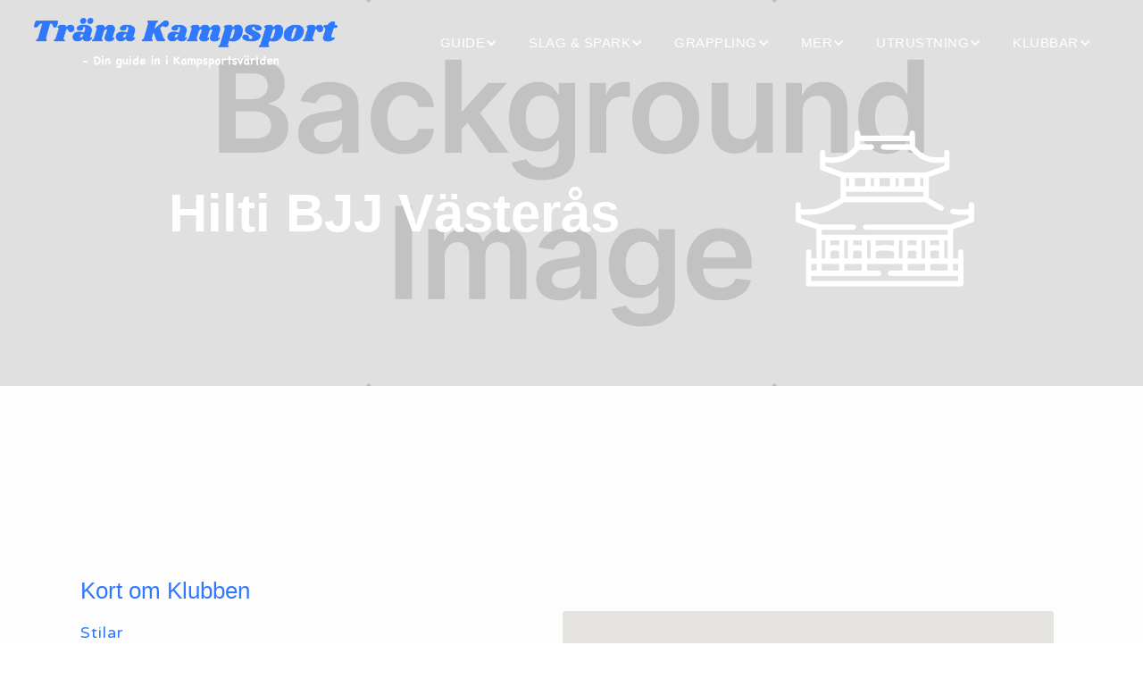

--- FILE ---
content_type: text/html
request_url: https://www.tranakampsport.se/klubbkartan/klubbar/hilti-bjj-vasteras
body_size: 10184
content:
<!DOCTYPE html><!-- Last Published: Mon Jan 12 2026 11:55:49 GMT+0000 (Coordinated Universal Time) --><html data-wf-domain="www.tranakampsport.se" data-wf-page="648afcd7668fb59fe23b8306" data-wf-site="647353b05af471e9d14d9660" lang="sv" data-wf-collection="648afcd7668fb59fe23b82f8" data-wf-item-slug="hilti-bjj-vasteras"><head><meta charset="utf-8"/><title>Träna Kampsport på Hilti BJJ Västerås i Västerås</title><meta content="Börja träna kampsport i Västerås på Hilti BJJ Västerås.  Klubben erbjuder BJJ - SW. Eller läs vidare hos oss om olika kampsporter." name="description"/><meta content="Träna Kampsport på Hilti BJJ Västerås i Västerås" property="og:title"/><meta content="Börja träna kampsport i Västerås på Hilti BJJ Västerås.  Klubben erbjuder BJJ - SW. Eller läs vidare hos oss om olika kampsporter." property="og:description"/><meta content="Träna Kampsport på Hilti BJJ Västerås i Västerås" property="twitter:title"/><meta content="Börja träna kampsport i Västerås på Hilti BJJ Västerås.  Klubben erbjuder BJJ - SW. Eller läs vidare hos oss om olika kampsporter." property="twitter:description"/><meta property="og:type" content="website"/><meta content="summary_large_image" name="twitter:card"/><meta content="width=device-width, initial-scale=1" name="viewport"/><link href="https://cdn.prod.website-files.com/647353b05af471e9d14d9660/css/trana-kampsport.webflow.shared.248ece88c.min.css" rel="stylesheet" type="text/css" integrity="sha384-JI7OiMwrvDzTYD9YUgYHqCG8K36jxRTi2cAC87PZsHNsR2XpRQii1Qgzs9unw1p4" crossorigin="anonymous"/><link href="https://fonts.googleapis.com" rel="preconnect"/><link href="https://fonts.gstatic.com" rel="preconnect" crossorigin="anonymous"/><script src="https://ajax.googleapis.com/ajax/libs/webfont/1.6.26/webfont.js" type="text/javascript"></script><script type="text/javascript">WebFont.load({  google: {    families: ["Varela Round:400","Exo:100,100italic,200,200italic,300,300italic,400,400italic,500,500italic,600,600italic,700,700italic,800,800italic,900,900italic","Ubuntu:300,300italic,400,400italic,500,500italic,700,700italic","Marko One:regular"]  }});</script><script type="text/javascript">!function(o,c){var n=c.documentElement,t=" w-mod-";n.className+=t+"js",("ontouchstart"in o||o.DocumentTouch&&c instanceof DocumentTouch)&&(n.className+=t+"touch")}(window,document);</script><link href="https://cdn.prod.website-files.com/647353b05af471e9d14d9660/64930081eb6a73725eea365b_rect2218.png" rel="shortcut icon" type="image/x-icon"/><link href="https://cdn.prod.website-files.com/647353b05af471e9d14d9660/6492fef8659cca988d399110_Kampsportshoppen%20Logga%20Svart%20Text.png" rel="apple-touch-icon"/><link href="https://www.tranakampsport.se/klubbkartan/klubbar/hilti-bjj-vasteras" rel="canonical"/><script async="" src="https://www.googletagmanager.com/gtag/js?id=G-H6HMGKWB7Z"></script><script type="text/javascript">window.dataLayer = window.dataLayer || [];function gtag(){dataLayer.push(arguments);}gtag('set', 'developer_id.dZGVlNj', true);gtag('js', new Date());gtag('config', 'G-H6HMGKWB7Z');</script><script src="https://cdn.prod.website-files.com/647353b05af471e9d14d9660%2F66ba5a08efe71070f98dd10a%2F6900c025a17c673f6fdb6a7a%2Fbrdxyrqcs7-1.1.1.js" type="text/javascript"></script></head><body><section class="header-mobil"><div class="div-block-37"><a href="/" class="l-nk-logga-mobil w-inline-block"><img src="https://cdn.prod.website-files.com/647353b05af471e9d14d9660/647f7e0771a9ec9ef8dbd4c2_Ljus%20Kampsportshoppen%20Logga%20Vit%20text.webp" loading="lazy" width="260" alt="Ljus Träna Kampsport logga mot mörk bakgrund" class="mobil-meny-logga"/></a><a href="/" class="l-nk-logga-1-0 w-inline-block"><img src="https://cdn.prod.website-files.com/647353b05af471e9d14d9660/647f7d3553cd09db8016a25f_Kampsportshoppen%20Logga%20Vit%20text.webp" loading="eager" width="240" alt="Träna Kampsport logga mot mörk bakgrund" class="header-logga-1-0"/></a><div data-w-id="76e5a414-2183-45ab-6a2d-e24c223cc595" class="mobil-meny"><div data-w-id="76e5a414-2183-45ab-6a2d-e24c223cc596" class="meny-str-ck _1"></div><div class="meny-str-ck _2"></div><div class="meny-str-ck _3"></div></div><div class="mobil-meny-wrapper"><div class="egen-container mobil-meny s-k"><form action="/search" class="search-3 w-form"><input class="search-input-6 w-input" maxlength="256" name="query" placeholder="Sök" type="search" id="search" required=""/><input type="submit" class="search-button w-button" value="Search"/></form></div><div class="egen-container mobil-meny"><div data-w-id="8c14b18d-4579-09f2-b696-aea5b0450613" class="mobil-meny-alternativ"><p class="paragraph-12">Klubbar</p><img src="https://cdn.prod.website-files.com/647353b05af471e9d14d9660/64745a474a0547694b46097d_4.svg" loading="lazy" width="16" alt="" class="underalternativ-pil"/></div><div class="under-meny klubbar"><a href="/klubbkartan/klubbkartan" class="under-meny-val w-inline-block"><p class="underrubrik-mobil kampsport">Klubbkartan</p></a><a href="/klubbkartan/lagg-till-din-kampsportsklubb" class="under-meny-val w-inline-block"><p class="underrubrik-mobil kampsport">Lägg till Klubb</p></a></div></div><div class="egen-container mobil-meny"><a data-w-id="35282f50-af56-4196-d799-2a1238e040f0" href="/artiklar" class="mobil-meny-alternativ w-inline-block"><p class="paragraph-12">Artiklar</p></a></div><div class="egen-container mobil-meny"><div data-w-id="8c14b18d-4579-09f2-b696-aea5b0450620" class="mobil-meny-alternativ"><p class="paragraph-12">Guide</p><img src="https://cdn.prod.website-files.com/647353b05af471e9d14d9660/64745a474a0547694b46097d_4.svg" loading="lazy" width="16" alt="" class="underalternativ-pil"/></div><div class="under-meny guide"><a href="/kampsportsquizzen" class="under-meny-val w-inline-block"><p class="underrubrik-mobil kampsport">Kampsports Quizzen</p></a><a href="/guide/kampsportsgrader" class="under-meny-val w-inline-block"><p class="underrubrik-mobil kampsport">Olika kamsportsgrader</p></a><a href="/guide/handledning-i-att-borja-trana-tampsport" class="under-meny-val w-inline-block"><p class="underrubrik-mobil kampsport">Handledning i att börja träna kampsport</p></a><a href="/guide/varfor-ska-barn-trana-kampsport" class="under-meny-val w-inline-block"><p class="underrubrik-mobil kampsport">Varför ska barn träna kampsport?</p></a><div class="under-meny-val dubbel-meny"><div data-w-id="8c14b18d-4579-09f2-b696-aea5b045062c" class="div-block-38"><p class="underrubrik-mobil kampsport">Kosthållning för kampsport</p><img src="https://cdn.prod.website-files.com/647353b05af471e9d14d9660/64745a474a0547694b46097d_4.svg" loading="lazy" width="13" alt="" class="dubbel-underalternativ-pil"/></div><div class="mobil-meny-dubbel-underalternativ"><a href="/guide/kosthallning-for-kampsport" class="dubbel-undermeny-val w-inline-block"><p class="underrubrik-mobil">Kosthållning för kampsport</p></a><a href="/guide/kosthallning-infor-tavling" class="dubbel-undermeny-val w-inline-block"><p class="underrubrik-mobil">Kosthållning inför tävling</p></a><a href="/utrustning/kost-och-kosttillskott-for-kampsportare" class="dubbel-undermeny-val w-inline-block"><p class="underrubrik-mobil">Kostillskott för kampsportare</p></a></div></div><a href="/guide/forsvara-sig-med-kampsport" class="under-meny-val w-inline-block"><p class="underrubrik-mobil kampsport">Försvara sig med kampsport</p></a><a href="/guide/kampsport-for-dummies-och-andra-roligheter" class="under-meny-val w-inline-block"><p class="underrubrik-mobil kampsport">Kampsport för dummies</p></a><a href="/guide/sa-bettar-du-pa-boxning" class="under-meny-val w-inline-block"><p class="underrubrik-mobil kampsport">Så bettar du på boxning</p></a></div></div><div class="egen-container mobil-meny"><div data-w-id="8c14b18d-4579-09f2-b696-aea5b0450642" class="mobil-meny-alternativ"><p class="paragraph-12">Slag &amp; Spark</p><img src="https://cdn.prod.website-files.com/647353b05af471e9d14d9660/64745a474a0547694b46097d_4.svg" loading="lazy" width="16" alt="" class="underalternativ-pil"/></div><div class="under-meny slag-spark"><a href="/slag-spark/mma/borja-trana-mma-mixed-martial-arts" class="under-meny-val w-inline-block"><p class="underrubrik-mobil kampsport">MMA</p></a><div class="under-meny-val dubbel-meny"><div data-w-id="8c14b18d-4579-09f2-b696-aea5b045064b" class="div-block-38"><p class="underrubrik-mobil kampsport">Boxning</p><img src="https://cdn.prod.website-files.com/647353b05af471e9d14d9660/64745a474a0547694b46097d_4.svg" loading="lazy" width="13" alt="" class="dubbel-underalternativ-pil"/></div><div class="mobil-meny-dubbel-underalternativ"><a href="/slag-spark/boxning/borja-trana-boxning" class="dubbel-undermeny-val w-inline-block"><p class="underrubrik-mobil">Börja Träna Boxning</p></a><a href="/slag-spark/boxning/tavla-i-boxning" class="dubbel-undermeny-val w-inline-block"><p class="underrubrik-mobil">Tävla i Boxning</p></a></div></div><div class="under-meny-val dubbel-meny"><div data-w-id="a183503a-fbfb-17b0-e1f0-7d28e45960f0" class="div-block-38"><p class="underrubrik-mobil kampsport">Kickboxning</p><img src="https://cdn.prod.website-files.com/647353b05af471e9d14d9660/64745a474a0547694b46097d_4.svg" loading="lazy" width="13" alt="" class="dubbel-underalternativ-pil"/></div><div class="mobil-meny-dubbel-underalternativ"><a href="/slag-spark/kickboxning/borja-trana-kickboxning" class="dubbel-undermeny-val w-inline-block"><p class="underrubrik-mobil">Börja Träna Kickboxning</p></a></div></div><div class="under-meny-val dubbel-meny"><div data-w-id="8c14b18d-4579-09f2-b696-aea5b0450675" class="div-block-38"><p class="underrubrik-mobil kampsport">Thaiboxning</p><img src="https://cdn.prod.website-files.com/647353b05af471e9d14d9660/64745a474a0547694b46097d_4.svg" loading="lazy" width="13" alt="" class="dubbel-underalternativ-pil"/></div><div class="mobil-meny-dubbel-underalternativ"><a href="/slag-spark/thai-boxning/borja-trana-thai-boxning-muay-thai" class="dubbel-undermeny-val w-inline-block"><p class="underrubrik-mobil">Börja Träna Thaiboxning</p></a><a href="/slag-spark/thai-boxning/trana-thai-boxning" class="dubbel-undermeny-val w-inline-block"><p class="underrubrik-mobil">Träna Thaiboxning</p></a></div></div><div class="under-meny-val dubbel-meny"><div data-w-id="8c14b18d-4579-09f2-b696-aea5b0450657" class="div-block-38"><p class="underrubrik-mobil kampsport">Kung Fu</p><img src="https://cdn.prod.website-files.com/647353b05af471e9d14d9660/64745a474a0547694b46097d_4.svg" loading="lazy" width="13" alt="" class="dubbel-underalternativ-pil"/></div><div class="mobil-meny-dubbel-underalternativ"><a href="/slag-spark/kung-fu/borja-trana-kung-fu" class="dubbel-undermeny-val w-inline-block"><p class="underrubrik-mobil">Börja Träna Kung Fu</p></a><a href="/slag-spark/kung-fu/trana-kung-fu" class="dubbel-undermeny-val w-inline-block"><p class="underrubrik-mobil">Träna Kung Fu</p></a><a href="/slag-spark/kung-fu/djurstilar-inom-kung-fu" class="dubbel-undermeny-val w-inline-block"><p class="underrubrik-mobil">Djurstilar i Kung Fu</p></a></div></div><div class="under-meny-val dubbel-meny"><div data-w-id="8c14b18d-4579-09f2-b696-aea5b0450666" class="div-block-38"><p class="underrubrik-mobil kampsport">Taekwondo</p><img src="https://cdn.prod.website-files.com/647353b05af471e9d14d9660/64745a474a0547694b46097d_4.svg" loading="lazy" width="13" alt="" class="dubbel-underalternativ-pil"/></div><div class="mobil-meny-dubbel-underalternativ"><a href="/slag-spark/taekwondo/borja-trana-taekwondo" class="dubbel-undermeny-val w-inline-block"><p class="underrubrik-mobil">Börja Träna Taekwondo</p></a><a href="/slag-spark/taekwondo/trana-taekwondo" class="dubbel-undermeny-val w-inline-block"><p class="underrubrik-mobil">Träna Taekwondo</p></a><a href="/slag-spark/taekwondo/taekwondo-tekniker" class="dubbel-undermeny-val w-inline-block"><p class="underrubrik-mobil">Tekniker inom Taekwondo</p></a></div></div><div class="under-meny-val dubbel-meny"><div data-w-id="fbee42d9-563a-de65-c09f-ada40f5eb834" class="div-block-38"><p class="underrubrik-mobil kampsport">Sport Ju-jutsu</p><img src="https://cdn.prod.website-files.com/647353b05af471e9d14d9660/64745a474a0547694b46097d_4.svg" loading="lazy" width="13" alt="" class="dubbel-underalternativ-pil"/></div><div class="mobil-meny-dubbel-underalternativ"><a href="/slag-spark/sport-ju-jutsu/borja-trana-sport-ju-jutsu" class="dubbel-undermeny-val w-inline-block"><p class="underrubrik-mobil">Börja Träna Sport Ju-jutsu</p></a></div></div><div class="under-meny-val dubbel-meny"><div data-w-id="8c14b18d-4579-09f2-b696-aea5b0450681" class="div-block-38"><p class="underrubrik-mobil kampsport">Karate</p><img src="https://cdn.prod.website-files.com/647353b05af471e9d14d9660/64745a474a0547694b46097d_4.svg" loading="lazy" width="13" alt="" class="dubbel-underalternativ-pil"/></div><div class="mobil-meny-dubbel-underalternativ"><a href="/slag-spark/karate/borja-trana-karate" class="dubbel-undermeny-val w-inline-block"><p class="underrubrik-mobil">Börja Träna Karate</p></a><a href="/slag-spark/karate/shito-ryu" class="dubbel-undermeny-val w-inline-block"><p class="underrubrik-mobil">Shito Ryu</p></a><a href="/slag-spark/karate/wado-ryu" class="dubbel-undermeny-val w-inline-block"><p class="underrubrik-mobil">Wado Ryu</p></a><a href="/slag-spark/karate/shotokan" class="dubbel-undermeny-val w-inline-block"><p class="underrubrik-mobil">Shotokan</p></a><a href="/slag-spark/karate/wado-ryu" class="dubbel-undermeny-val w-inline-block"><p class="underrubrik-mobil">Wado Ryu</p></a><a href="/slag-spark/karate/goju-ryu" class="dubbel-undermeny-val w-inline-block"><p class="underrubrik-mobil">Gojo Ryu</p></a><a href="/slag-spark/karate/kenpo" class="dubbel-undermeny-val w-inline-block"><p class="underrubrik-mobil">Kenpo</p></a></div></div></div></div><div class="egen-container mobil-meny"><div data-w-id="8c14b18d-4579-09f2-b696-aea5b045069c" class="mobil-meny-alternativ"><p class="paragraph-12">Grappling</p><img src="https://cdn.prod.website-files.com/647353b05af471e9d14d9660/64745a474a0547694b46097d_4.svg" loading="lazy" width="16" alt="" class="underalternativ-pil"/></div><div class="under-meny grappling"><div class="under-meny-val dubbel-meny"><div data-w-id="8c14b18d-4579-09f2-b696-aea5b04506a5" class="div-block-38"><p class="underrubrik-mobil kampsport">BJJ</p><img src="https://cdn.prod.website-files.com/647353b05af471e9d14d9660/64745a474a0547694b46097d_4.svg" loading="lazy" width="13" alt="" class="dubbel-underalternativ-pil"/></div><div class="mobil-meny-dubbel-underalternativ"><a href="/grappling/bjj/borja-trana-bjj" class="dubbel-undermeny-val w-inline-block"><p class="underrubrik-mobil">Börja Träna BJJ</p></a><a href="/grappling/bjj/trana-bjj" class="dubbel-undermeny-val w-inline-block"><p class="underrubrik-mobil">Träna BJJ</p></a><a href="/grappling/bjj/tavla-i-bjj" class="dubbel-undermeny-val w-inline-block"><p class="underrubrik-mobil">Tävla i BJJ</p></a></div></div><div class="under-meny-val dubbel-meny"><div data-w-id="8c14b18d-4579-09f2-b696-aea5b04506b4" class="div-block-38"><p class="underrubrik-mobil kampsport">Judo</p><img src="https://cdn.prod.website-files.com/647353b05af471e9d14d9660/64745a474a0547694b46097d_4.svg" loading="lazy" width="13" alt="" class="dubbel-underalternativ-pil"/></div><div class="mobil-meny-dubbel-underalternativ"><a href="/grappling/judo/borja-trana-judo" class="dubbel-undermeny-val w-inline-block"><p class="underrubrik-mobil">Börja Träna Judo</p></a><a href="/grappling/judo/trana-judo" class="dubbel-undermeny-val w-inline-block"><p class="underrubrik-mobil">Träna Judo</p></a><a href="/grappling/judo/tavla-i-judo" class="dubbel-undermeny-val w-inline-block"><p class="underrubrik-mobil">Tävla i Judo</p></a><a href="/grappling/judo/judo-grader" class="dubbel-undermeny-val w-inline-block"><p class="underrubrik-mobil">Judo Grader</p></a><a href="/grappling/judo/judo-ordlista" class="dubbel-undermeny-val w-inline-block"><p class="underrubrik-mobil">Judo Ordlista</p></a></div></div><div class="under-meny-val dubbel-meny"><div data-w-id="d8a42bcf-bcf4-ebf5-a3e2-0c4f2e968a3d" class="div-block-38"><p class="underrubrik-mobil kampsport">Submission Wrestling</p><img src="https://cdn.prod.website-files.com/647353b05af471e9d14d9660/64745a474a0547694b46097d_4.svg" loading="lazy" width="13" alt="" class="dubbel-underalternativ-pil"/></div><div class="mobil-meny-dubbel-underalternativ"><a href="/grappling/submission-wrestling/borja-trana-submission-wrestling" class="dubbel-undermeny-val w-inline-block"><p class="underrubrik-mobil">Börja Träna SW</p></a></div></div><a href="/grappling/brottning/borja-trana-brottning" class="under-meny-val w-inline-block"><p class="underrubrik-mobil kampsport">Brottning</p></a></div></div><div class="egen-container mobil-meny"><div data-w-id="8c14b18d-4579-09f2-b696-aea5b0450713" class="mobil-meny-alternativ"><p class="paragraph-12">Utrustning</p><img src="https://cdn.prod.website-files.com/647353b05af471e9d14d9660/64745a474a0547694b46097d_4.svg" loading="lazy" width="16" alt="" class="underalternativ-pil"/></div><div class="under-meny utrustning"><a href="/utrustning/skaffa-kampsportsutrustning" class="under-meny-val w-inline-block"><p class="underrubrik-mobil kampsport">Kampsportsutrustning</p></a><a href="/utrustning/skaffa-rashguard-fightshorts" class="under-meny-val w-inline-block"><p class="underrubrik-mobil kampsport">Rashguards &amp; Shorts</p></a><a href="/utrustning/kopa-kampsportsskydd" class="under-meny-val w-inline-block"><p class="underrubrik-mobil kampsport">Kampsportskydd</p></a><a href="/utrustning/skaffa-boxningshandskar-benskydd" class="under-meny-val w-inline-block"><p class="underrubrik-mobil kampsport">Handskar &amp; benskydd</p></a><a href="/utrustning/skaffa-mittsar" class="under-meny-val w-inline-block"><p class="underrubrik-mobil kampsport">Mittsar</p></a><a href="/utrustning/skaffa-drakter-balten" class="under-meny-val w-inline-block"><p class="underrubrik-mobil kampsport">Dräkter &amp; Bälten</p></a><a href="/mer/vapen/olika-kampsportsvapen" class="under-meny-val w-inline-block"><p class="underrubrik-mobil kampsport">Kampsportsvapen</p></a><a href="/utrustning/kost-och-kosttillskott-for-kampsportare" class="under-meny-val w-inline-block"><p class="underrubrik-mobil kampsport">Kosttillskott för Kampsport</p></a><a href="/utrustning/kampsportsbutiker" class="under-meny-val w-inline-block"><p class="underrubrik-mobil kampsport">Kampsportsbutiker</p></a></div></div><div class="egen-container mobil-meny"><div data-w-id="8c14b18d-4579-09f2-b696-aea5b04506ca" class="mobil-meny-alternativ"><p class="paragraph-12">Mer</p><img src="https://cdn.prod.website-files.com/647353b05af471e9d14d9660/64745a474a0547694b46097d_4.svg" loading="lazy" width="16" alt="" class="underalternativ-pil"/></div><div class="under-meny mer"><div class="under-meny-val dubbel-meny"><div data-w-id="8c14b18d-4579-09f2-b696-aea5b04506d0" class="div-block-38"><p class="underrubrik-mobil kampsport">Självförsvar</p><img src="https://cdn.prod.website-files.com/647353b05af471e9d14d9660/64745a474a0547694b46097d_4.svg" loading="lazy" width="13" alt="" class="dubbel-underalternativ-pil"/></div><div class="mobil-meny-dubbel-underalternativ"><a href="/sjalvforsvar/ju-jutsu-kai/borja-trana-ju-jutsu-kai" class="dubbel-undermeny-val w-inline-block"><p class="underrubrik-mobil">Ju-jutsu kai</p></a><a href="/sjalvforsvar/aikido/borja-trana-aikido" class="dubbel-undermeny-val w-inline-block"><p class="underrubrik-mobil">Aikido</p></a><a href="/sjalvforsvar/aikido/trana-aikido" class="dubbel-undermeny-val w-inline-block"><p class="underrubrik-mobil">Träna Aikido</p></a><a href="/sjalvforsvar/krav-maga/borja-trana-krav-maga" class="dubbel-undermeny-val w-inline-block"><p class="underrubrik-mobil">Krav Maga</p></a><a href="/sjalvforsvar/krav-maga/trana-krav-maga" class="dubbel-undermeny-val w-inline-block"><p class="underrubrik-mobil">Träna Krav Maga</p></a><a href="/sjalvforsvar/defendo/borja-trana-defendo" class="dubbel-undermeny-val w-inline-block"><p class="underrubrik-mobil">Defendo</p></a></div></div><div class="under-meny-val dubbel-meny"><div data-w-id="8c14b18d-4579-09f2-b696-aea5b04506e8" class="div-block-38"><p class="underrubrik-mobil kampsport">Vapen</p><img src="https://cdn.prod.website-files.com/647353b05af471e9d14d9660/64745a474a0547694b46097d_4.svg" loading="lazy" width="13" alt="" class="dubbel-underalternativ-pil"/></div><div class="mobil-meny-dubbel-underalternativ"><a href="/mer/vapen/borja-trana-med-vapen" class="dubbel-undermeny-val w-inline-block"><p class="underrubrik-mobil"> Börja Träna med Vapen</p></a><a href="/mer/vapen/olika-kampsportsvapen" class="dubbel-undermeny-val w-inline-block"><p class="underrubrik-mobil">Kampsportsvapen</p></a><a href="/mer/vapen/borja-trana-faktning" class="dubbel-undermeny-val w-inline-block"><p class="underrubrik-mobil">Fäktning</p></a><a href="/mer/vapen/faktarens-utrustning" class="dubbel-undermeny-val w-inline-block"><p class="underrubrik-mobil">Fäktarens utrustning</p></a><a href="/mer/vapen/tavla-i-faktning" class="dubbel-undermeny-val w-inline-block"><p class="underrubrik-mobil">Tävla i Fäktning</p></a><a href="/mer/vapen/borja-trana-eskrima" class="dubbel-undermeny-val w-inline-block"><p class="underrubrik-mobil">Eskrima</p></a><a href="/mer/vapen/trana-eskrima" class="dubbel-undermeny-val w-inline-block"><p class="underrubrik-mobil">Träna Eskrima</p></a></div></div><div class="under-meny-val dubbel-meny"><div data-w-id="8c14b18d-4579-09f2-b696-aea5b0450703" class="div-block-38"><p class="underrubrik-mobil kampsport">Stridskonst</p><img src="https://cdn.prod.website-files.com/647353b05af471e9d14d9660/64745a474a0547694b46097d_4.svg" loading="lazy" width="13" alt="" class="dubbel-underalternativ-pil"/></div><div class="mobil-meny-dubbel-underalternativ"><a href="/mer/stridskonst/borja-trana-stridskonst" class="dubbel-undermeny-val w-inline-block"><p class="underrubrik-mobil">Börja Träna Stridskonst</p></a><a href="/mer/stridskonst/borja-trana-capoeira" class="dubbel-undermeny-val w-inline-block"><p class="underrubrik-mobil">Capoeira</p></a><a href="/mer/stridskonst/borja-trana-iaido" class="dubbel-undermeny-val w-inline-block"><p class="underrubrik-mobil">Iaido</p></a></div></div></div></div><div class="scroll-block-meny"></div></div><div class="fysisk-mobil-meny"></div><a href="https://kampsportshoppen.tranakampsport.se/" target="_blank" class="kampsportshoppen-mini-l-nk w-inline-block"><img src="https://cdn.prod.website-files.com/647353b05af471e9d14d9660/647c4acf113e2327cdc47831_Kampsportshoppen%20Logga.webp" loading="lazy" width="217" sizes="217px" alt="Mini logga för Kampsportshoppen knapp
" srcset="https://cdn.prod.website-files.com/647353b05af471e9d14d9660/647c4acf113e2327cdc47831_Kampsportshoppen%20Logga-p-500.webp 500w, https://cdn.prod.website-files.com/647353b05af471e9d14d9660/647c4acf113e2327cdc47831_Kampsportshoppen%20Logga.webp 721w"/><div class="butik-nyheter"><div class="text-block-92">Nu har vi Sveriges bästa priser på Budo Nord produkter 👇</div></div></a><link rel="prerender" href="https://kampsportshoppen.tranakampsport.se/"/></div></section><div data-collapse="medium" data-animation="default" data-duration="400" data-easing="ease" data-easing2="ease" role="banner" class="header-2-0 w-nav"><header class="navigation-full"><div class="navigation-container-2"><a href="/" class="w-inline-block"><img src="https://cdn.prod.website-files.com/647353b05af471e9d14d9660/647f7d3553cd09db8016a25f_Kampsportshoppen%20Logga%20Vit%20text.webp" loading="eager" width="340" alt="Träna Kampsport logga mot mörk bakgrund" class="image-51"/></a><a href="https://kampsportshoppen.tranakampsport.se/" target="_blank" class="kampsportshoppen-mini-l-nk w-inline-block"><img src="https://cdn.prod.website-files.com/647353b05af471e9d14d9660/647c4acf113e2327cdc47831_Kampsportshoppen%20Logga.webp" loading="lazy" width="217" sizes="217px" alt="Mini logga för Kampsportshoppen knapp
" srcset="https://cdn.prod.website-files.com/647353b05af471e9d14d9660/647c4acf113e2327cdc47831_Kampsportshoppen%20Logga-p-500.webp 500w, https://cdn.prod.website-files.com/647353b05af471e9d14d9660/647c4acf113e2327cdc47831_Kampsportshoppen%20Logga.webp 721w"/><div class="butik-nyheter"><div class="text-block-92">Nu har vi Sveriges bästa priser på Budo Nord produkter 👇</div></div></a><link rel="prerender" href="https://kampsportshoppen.tranakampsport.se/"/><nav role="navigation" class="nav-menu-3 w-nav-menu"><div data-w-id="05031b2b-d85a-ffb9-e915-6e38d220f78b" class="meny-wrapper-1-0"><div class="rubriker-meny">Guide</div><div class="drop-arrow-plain _2 w-icon-dropdown-toggle"></div><div class="meny-alternativ-wapper-1-0 guide"><a data-w-id="05031b2b-d85a-ffb9-e915-6e38d220f790" href="/kampsportsquizzen" class="navigation-link-block w-inline-block"><div class="nav-title">Kampsports Quizzen</div></a><a data-w-id="c06cc9a2-6252-1ea8-3729-3ad47f7cdf30" href="/guide/borja-tavla-i-kampsport" class="navigation-link-block w-inline-block"><div class="nav-title">Börja tävla i kampsport</div></a><a data-w-id="f0e71dbc-3661-0aae-120a-e11b44102390" href="/guide/kampsportsgrader" class="navigation-link-block w-inline-block"><div class="nav-title">Grader i Kampsport</div></a><a data-w-id="05031b2b-d85a-ffb9-e915-6e38d220f793" href="/guide/handledning-i-att-borja-trana-tampsport" class="navigation-link-block w-inline-block"><div class="nav-title">Handledning i att börja träna kampsport</div></a><a data-w-id="05031b2b-d85a-ffb9-e915-6e38d220f796" href="/guide/varfor-ska-barn-trana-kampsport" class="navigation-link-block w-inline-block"><div class="nav-title">Varför ska barn träna kampsport?</div></a><div data-w-id="05031b2b-d85a-ffb9-e915-6e38d220f799" class="h-llare-dubbel-dropdown"><a data-w-id="05031b2b-d85a-ffb9-e915-6e38d220f79a" href="#" class="navigation-link-block f-rsta-dropdown w-inline-block"><div class="nav-title dubbel-dropdown">Kosthållning för kampsport</div><div class="dubbel-dropdown-pil w-icon-dropdown-toggle"></div></a><div class="dubbel-dropdown-wrapper _1 kosttillskott"><a data-w-id="05031b2b-d85a-ffb9-e915-6e38d220f79f" href="/guide/kosthallning-for-kampsport" class="navigation-link-block w-inline-block"><div class="nav-title">Kosthållning för kampsport</div></a><a data-w-id="059814b8-e088-6600-3af5-42893e0f5fff" href="/guide/kosthallning-infor-tavling" class="navigation-link-block w-inline-block"><div class="nav-title">Kosthållning inför tävling</div></a><a data-w-id="05031b2b-d85a-ffb9-e915-6e38d220f7a2" href="/utrustning/kost-och-kosttillskott-for-kampsportare" class="navigation-link-block botten w-inline-block"><div class="nav-title">Kosttillskott för kampsportare</div></a></div></div><a data-w-id="05031b2b-d85a-ffb9-e915-6e38d220f7a5" href="/guide/sa-bettar-du-pa-boxning" class="navigation-link-block w-inline-block"><div class="nav-title">Så bettar du på boxning</div></a><a data-w-id="6cd57afa-8e76-593c-7b70-305fbc7c9e93" href="/guide/forsvara-sig-med-kampsport" class="navigation-link-block w-inline-block"><div class="nav-title">Försvara sig med kampsport</div></a><a data-w-id="05031b2b-d85a-ffb9-e915-6e38d220f7a8" href="/guide/kampsport-for-dummies-och-andra-roligheter" class="navigation-link-block botten w-inline-block"><div class="nav-title">Kampsport for dummies</div></a></div></div><div data-w-id="05031b2b-d85a-ffb9-e915-6e38d220f7c2" class="meny-wrapper-1-0"><div class="rubriker-meny">Slag &amp; spark</div><div class="drop-arrow-plain _2 w-icon-dropdown-toggle"></div><div class="meny-alternativ-wapper-1-0 slag-spark"><a data-w-id="05031b2b-d85a-ffb9-e915-6e38d220f7c7" href="/slag-spark/mma/borja-trana-mma-mixed-martial-arts" class="navigation-link-block _1 w-inline-block"><div class="nav-title">MMA</div></a><div data-w-id="f815cdb5-d3ff-63fd-58e8-16c8a0198171" class="h-llare-dubbel-dropdown"><a data-w-id="f815cdb5-d3ff-63fd-58e8-16c8a0198172" href="#" class="navigation-link-block w-inline-block"><div class="nav-title dubbel-dropdown">Boxning</div><div class="dubbel-dropdown-pil w-icon-dropdown-toggle"></div></a><div class="dubbel-dropdown-wrapper _21"><a data-w-id="f815cdb5-d3ff-63fd-58e8-16c8a0198177" href="/slag-spark/thai-boxning/borja-trana-thai-boxning-muay-thai" class="navigation-link-block w-inline-block"><div class="nav-title">Börja Träna boxning</div></a><a data-w-id="6e0522cd-abc0-abd2-08ab-9d8d03dac44b" href="/slag-spark/boxning/tavla-i-boxning" class="navigation-link-block w-inline-block"><div class="nav-title">Tävla i boxning</div></a></div></div><div data-w-id="42b7766b-759f-e878-f112-4af6c92d91fb" class="h-llare-dubbel-dropdown"><a data-w-id="42b7766b-759f-e878-f112-4af6c92d91fc" href="#" class="navigation-link-block w-inline-block"><div class="nav-title dubbel-dropdown">Kickboxning</div><div class="dubbel-dropdown-pil w-icon-dropdown-toggle"></div></a><div class="dubbel-dropdown-wrapper _20"><a data-w-id="42b7766b-759f-e878-f112-4af6c92d9201" href="/slag-spark/kickboxning/borja-trana-kickboxning" class="navigation-link-block w-inline-block"><div class="nav-title">Börja Träna Kickboxning</div></a></div></div><div data-w-id="05031b2b-d85a-ffb9-e915-6e38d220f7f4" class="h-llare-dubbel-dropdown"><a data-w-id="05031b2b-d85a-ffb9-e915-6e38d220f7f5" href="#" class="navigation-link-block w-inline-block"><div class="nav-title dubbel-dropdown">Thaiboxning</div><div class="dubbel-dropdown-pil w-icon-dropdown-toggle"></div></a><div class="dubbel-dropdown-wrapper _7"><a data-w-id="05031b2b-d85a-ffb9-e915-6e38d220f7fa" href="/slag-spark/thai-boxning/borja-trana-thai-boxning-muay-thai" class="navigation-link-block w-inline-block"><div class="nav-title">Börja Träna Thai Boxning</div></a><a data-w-id="7c64373f-eeca-84e8-9f75-606136e2b810" href="/slag-spark/thai-boxning/trana-thai-boxning" class="navigation-link-block botten w-inline-block"><div class="nav-title">Träna Thai Boxning</div></a></div></div><div data-w-id="05031b2b-d85a-ffb9-e915-6e38d220f7d3" class="h-llare-dubbel-dropdown"><a data-w-id="05031b2b-d85a-ffb9-e915-6e38d220f7d4" href="#" class="navigation-link-block w-inline-block"><div class="nav-title dubbel-dropdown">Karate</div><div class="dubbel-dropdown-pil w-icon-dropdown-toggle"></div></a><div class="dubbel-dropdown-wrapper _4"><a data-w-id="05031b2b-d85a-ffb9-e915-6e38d220f7d9" href="/slag-spark/karate/borja-trana-karate" class="navigation-link-block w-inline-block"><div class="nav-title">Börja Träna Karate</div></a><a data-w-id="d954601b-8218-0409-f531-9bfaa2e64957" href="/slag-spark/karate/shito-ryu" class="navigation-link-block w-inline-block"><div class="nav-title">Shito Ryu</div></a><a data-w-id="05031b2b-d85a-ffb9-e915-6e38d220f7dc" href="/slag-spark/karate/wado-ryu" class="navigation-link-block w-inline-block"><div class="nav-title">Wado Ryu</div></a><a data-w-id="05031b2b-d85a-ffb9-e915-6e38d220f7df" href="/slag-spark/karate/shotokan" class="navigation-link-block w-inline-block"><div class="nav-title">Shotokan</div></a><a data-w-id="05031b2b-d85a-ffb9-e915-6e38d220f7e2" href="/slag-spark/karate/goju-ryu" class="navigation-link-block w-inline-block"><div class="nav-title">Gojo Ryu</div></a><a data-w-id="05031b2b-d85a-ffb9-e915-6e38d220f7e5" href="/slag-spark/karate/kenpo" class="navigation-link-block botten w-inline-block"><div class="nav-title">Kenpo</div></a></div></div><div data-w-id="05031b2b-d85a-ffb9-e915-6e38d220f7e8" class="h-llare-dubbel-dropdown"><a data-w-id="05031b2b-d85a-ffb9-e915-6e38d220f7e9" href="#" class="navigation-link-block w-inline-block"><div class="nav-title dubbel-dropdown">Kung Fu</div><div class="dubbel-dropdown-pil w-icon-dropdown-toggle"></div></a><div class="dubbel-dropdown-wrapper _5"><a data-w-id="05031b2b-d85a-ffb9-e915-6e38d220f7ee" href="/slag-spark/kung-fu/borja-trana-kung-fu" class="navigation-link-block andra-dropdown w-inline-block"><div class="nav-title">Börja Träna Kung Fu</div></a><a data-w-id="ba7f994b-7957-f3b5-3ef8-8340f191b39e" href="/slag-spark/kung-fu/trana-kung-fu" class="navigation-link-block andra-dropdown w-inline-block"><div class="nav-title">Träna Kung Fu</div></a><a data-w-id="05031b2b-d85a-ffb9-e915-6e38d220f7f1" href="/slag-spark/kung-fu/djurstilar-inom-kung-fu" class="navigation-link-block botten w-inline-block"><div class="nav-title">Djurstilar inom Kung Fu</div></a></div></div><div data-w-id="1ef6a924-34f9-f94e-86cf-582425b20901" class="h-llare-dubbel-dropdown"><a data-w-id="1ef6a924-34f9-f94e-86cf-582425b20902" href="#" class="navigation-link-block w-inline-block"><div class="nav-title dubbel-dropdown">Sport Ju-jutsu</div><div class="dubbel-dropdown-pil w-icon-dropdown-toggle"></div></a><div class="dubbel-dropdown-wrapper _15"><a data-w-id="1ef6a924-34f9-f94e-86cf-582425b2090a" href="/slag-spark/sport-ju-jutsu/borja-trana-sport-ju-jutsu" class="navigation-link-block botten w-inline-block"><div class="nav-title">Börja Träna Sport Ju-jutsu</div></a></div></div><div data-w-id="05031b2b-d85a-ffb9-e915-6e38d220f7fd" class="h-llare-dubbel-dropdown"><a data-w-id="05031b2b-d85a-ffb9-e915-6e38d220f7fe" href="#" class="navigation-link-block botten w-inline-block"><div class="nav-title dubbel-dropdown">Taekwondo</div><div class="dubbel-dropdown-pil w-icon-dropdown-toggle"></div></a><div class="dubbel-dropdown-wrapper _6"><a data-w-id="05031b2b-d85a-ffb9-e915-6e38d220f803" href="/slag-spark/taekwondo/borja-trana-taekwondo" class="navigation-link-block andra-dropdown w-inline-block"><div class="nav-title">Börja Träna Taekwondo</div></a><a data-w-id="6b4b4a62-c755-7be5-121a-574544591ffc" href="/slag-spark/taekwondo/trana-taekwondo" class="navigation-link-block andra-dropdown w-inline-block"><div class="nav-title">Träna Taekwondo</div></a><a data-w-id="05031b2b-d85a-ffb9-e915-6e38d220f806" href="/slag-spark/taekwondo/taekwondo-tekniker" class="navigation-link-block botten w-inline-block"><div class="nav-title">Tekniker</div></a></div></div></div></div><div data-w-id="05031b2b-d85a-ffb9-e915-6e38d220f809" class="meny-wrapper-1-0"><div class="rubriker-meny">grappling</div><div class="drop-arrow-plain _2 w-icon-dropdown-toggle"></div><div class="meny-alternativ-wapper-1-0 grappling"><a data-w-id="05031b2b-d85a-ffb9-e915-6e38d220f80e" href="/grappling/brottning/borja-trana-brottning" class="navigation-link-block _1 w-inline-block"><div class="nav-title">Brottning</div></a><div data-w-id="05031b2b-d85a-ffb9-e915-6e38d220f811" class="h-llare-dubbel-dropdown"><a data-w-id="05031b2b-d85a-ffb9-e915-6e38d220f812" href="#" class="navigation-link-block w-inline-block"><div class="nav-title dubbel-dropdown">BJJ</div><div class="dubbel-dropdown-pil w-icon-dropdown-toggle"></div></a><div class="dubbel-dropdown-wrapper _8"><a data-w-id="216e3bcd-cc53-b7b2-89ae-ad8a81770cce" href="/grappling/bjj/borja-trana-bjj" class="navigation-link-block andra-dropdown w-inline-block"><div class="nav-title">Börja Träna BJJ</div></a><a data-w-id="a5762111-7e4e-5ec7-316d-cb3aa33d28c9" href="/grappling/bjj/trana-bjj" class="navigation-link-block andra-dropdown w-inline-block"><div class="nav-title">Träna BJJ</div></a><a data-w-id="216e3bcd-cc53-b7b2-89ae-ad8a81770cd1" href="/grappling/bjj/tavla-i-bjj" class="navigation-link-block botten w-inline-block"><div class="nav-title">Tävla i BJJ</div></a></div></div><div data-w-id="2c25d59c-7b24-02fe-0909-0890f195e541" class="h-llare-dubbel-dropdown"><a data-w-id="2c25d59c-7b24-02fe-0909-0890f195e542" href="#" class="navigation-link-block w-inline-block"><div class="nav-title dubbel-dropdown">SW</div><div class="dubbel-dropdown-pil w-icon-dropdown-toggle"></div></a><div class="dubbel-dropdown-wrapper _14"><a data-w-id="2c25d59c-7b24-02fe-0909-0890f195e54d" href="/grappling/submission-wrestling/borja-trana-submission-wrestling" class="navigation-link-block botten w-inline-block"><div class="nav-title">Börja träna SW</div></a></div></div><div data-w-id="05031b2b-d85a-ffb9-e915-6e38d220f81d" class="h-llare-dubbel-dropdown"><a data-w-id="05031b2b-d85a-ffb9-e915-6e38d220f81e" href="#" class="navigation-link-block w-inline-block"><div class="nav-title dubbel-dropdown">Judo</div><div class="dubbel-dropdown-pil w-icon-dropdown-toggle"></div></a><div class="dubbel-dropdown-wrapper _9"><a data-w-id="05031b2b-d85a-ffb9-e915-6e38d220f823" href="/grappling/judo/borja-trana-judo" class="navigation-link-block andra-dropdown w-inline-block"><div class="nav-title">Börja Träna Judo</div></a><a data-w-id="6d697a55-296f-a05c-e0d5-2393c655c6d5" href="/grappling/judo/trana-judo" class="navigation-link-block andra-dropdown w-inline-block"><div class="nav-title">Träna Judo</div></a><a data-w-id="05031b2b-d85a-ffb9-e915-6e38d220f826" href="/grappling/judo/judo-grader" class="navigation-link-block andra-dropdown w-inline-block"><div class="nav-title">Judo Grader</div></a><a data-w-id="05031b2b-d85a-ffb9-e915-6e38d220f829" href="/grappling/judo/judo-ordlista" class="navigation-link-block andra-dropdown w-inline-block"><div class="nav-title">Judo Ordlista</div></a><a data-w-id="05031b2b-d85a-ffb9-e915-6e38d220f82c" href="/grappling/judo/tavla-i-judo" class="navigation-link-block botten w-inline-block"><div class="nav-title">Tävla i Judo</div></a></div></div></div></div><div data-w-id="05031b2b-d85a-ffb9-e915-6e38d220f82f" class="meny-wrapper-1-0"><div class="rubriker-meny">mer</div><div class="drop-arrow-plain _2 w-icon-dropdown-toggle"></div><div class="meny-alternativ-wapper-1-0 mer"><div data-w-id="05031b2b-d85a-ffb9-e915-6e38d220f834" class="h-llare-dubbel-dropdown"><a data-w-id="05031b2b-d85a-ffb9-e915-6e38d220f835" href="#" class="navigation-link-block w-inline-block"><div class="nav-title dubbel-dropdown">Självförsvar</div><div class="dubbel-dropdown-pil w-icon-dropdown-toggle"></div></a><div class="dubbel-dropdown-wrapper _11"><a data-w-id="05031b2b-d85a-ffb9-e915-6e38d220f83a" href="/sjalvforsvar/borja-trana-sjalvforsvar" class="navigation-link-block w-inline-block"><div class="nav-title">Börja Träna Självförsvar</div></a><a data-w-id="68810c3a-473d-41c8-9f59-d284469a8180" href="/sjalvforsvar/ju-jutsu-kai/borja-trana-ju-jutsu-kai" class="navigation-link-block w-inline-block"><div class="nav-title">Börja Träna Ju-Jutsu Kai</div></a><a data-w-id="05031b2b-d85a-ffb9-e915-6e38d220f83d" href="/sjalvforsvar/aikido/borja-trana-aikido" class="navigation-link-block w-inline-block"><div class="nav-title">Börja Träna Aikido</div></a><a data-w-id="05031b2b-d85a-ffb9-e915-6e38d220f840" href="/sjalvforsvar/aikido/trana-aikido" class="navigation-link-block w-inline-block"><div class="nav-title">Träna Aikido</div></a><a data-w-id="05031b2b-d85a-ffb9-e915-6e38d220f843" href="/sjalvforsvar/krav-maga/borja-trana-krav-maga" class="navigation-link-block w-inline-block"><div class="nav-title">Börja Träna Krav Maga</div></a><a data-w-id="05031b2b-d85a-ffb9-e915-6e38d220f846" href="/sjalvforsvar/krav-maga/trana-krav-maga" class="navigation-link-block w-inline-block"><div class="nav-title">Träna Krav Maga</div></a><a data-w-id="05031b2b-d85a-ffb9-e915-6e38d220f849" href="/sjalvforsvar/defendo/borja-trana-defendo" class="navigation-link-block botten w-inline-block"><div class="nav-title">Börja Träna Defendo</div></a><a data-w-id="9561fe6d-9fa5-3a8a-1a66-4eca3249501f" href="/sjalvforsvar/borja-trana-durewall-jiujitsu" class="navigation-link-block botten w-inline-block"><div class="nav-title">Börja Träna Durewall Jiujitsu</div></a></div></div><div data-w-id="05031b2b-d85a-ffb9-e915-6e38d220f84c" class="h-llare-dubbel-dropdown"><a data-w-id="05031b2b-d85a-ffb9-e915-6e38d220f84d" href="#" class="navigation-link-block w-inline-block"><div class="nav-title dubbel-dropdown">Vapen</div><div class="dubbel-dropdown-pil w-icon-dropdown-toggle"></div></a><div class="dubbel-dropdown-wrapper _12"><a data-w-id="05031b2b-d85a-ffb9-e915-6e38d220f852" href="/mer/vapen/borja-trana-med-vapen" class="navigation-link-block andra-dropdown w-inline-block"><div class="nav-title">Träna med vapen</div></a><a data-w-id="aec6d181-8ab7-04df-1bd0-12c1269f7df2" href="/mer/vapen/olika-kampsportsvapen" class="navigation-link-block andra-dropdown w-inline-block"><div class="nav-title">Kampsportsvapen</div></a><a data-w-id="05031b2b-d85a-ffb9-e915-6e38d220f855" href="/mer/vapen/borja-trana-faktning" class="navigation-link-block andra-dropdown w-inline-block"><div class="nav-title">Fäktning</div></a><a data-w-id="05031b2b-d85a-ffb9-e915-6e38d220f858" href="/mer/vapen/faktarens-utrustning" class="navigation-link-block andra-dropdown w-inline-block"><div class="nav-title">Fäktarens utrustning</div></a><a data-w-id="05031b2b-d85a-ffb9-e915-6e38d220f85b" href="/mer/vapen/tavla-i-faktning" class="navigation-link-block andra-dropdown w-inline-block"><div class="nav-title">Tävla i Fäktning</div></a><a data-w-id="05031b2b-d85a-ffb9-e915-6e38d220f85e" href="/mer/vapen/faktarens-utrustning" class="navigation-link-block andra-dropdown w-inline-block"><div class="nav-title">Fäktarens utrustning</div></a><a data-w-id="05031b2b-d85a-ffb9-e915-6e38d220f861" href="/mer/vapen/borja-trana-eskrima" class="navigation-link-block andra-dropdown w-inline-block"><div class="nav-title">Eskrima</div></a><a data-w-id="05031b2b-d85a-ffb9-e915-6e38d220f864" href="/mer/vapen/trana-eskrima" class="navigation-link-block botten w-inline-block"><div class="nav-title">Träna Eksrima</div></a></div></div><div data-w-id="05031b2b-d85a-ffb9-e915-6e38d220f867" class="h-llare-dubbel-dropdown"><a data-w-id="05031b2b-d85a-ffb9-e915-6e38d220f868" href="#" class="navigation-link-block botten w-inline-block"><div class="nav-title dubbel-dropdown">Stridskonst</div><div class="dubbel-dropdown-pil w-icon-dropdown-toggle"></div></a><div class="dubbel-dropdown-wrapper _13"><a data-w-id="05031b2b-d85a-ffb9-e915-6e38d220f86d" href="/mer/stridskonst/borja-trana-capoeira" class="navigation-link-block andra-dropdown w-inline-block"><div class="nav-title">Stridskonst</div></a><a data-w-id="bce17e02-414a-338b-4476-e2a8dd38f38d" href="/mer/stridskonst/borja-trana-capoeira" class="navigation-link-block andra-dropdown w-inline-block"><div class="nav-title">Capoeira</div></a><a data-w-id="05031b2b-d85a-ffb9-e915-6e38d220f870" href="/mer/stridskonst/borja-trana-iaido" class="navigation-link-block botten w-inline-block"><div class="nav-title">Iaido</div></a></div></div></div></div><div data-w-id="05031b2b-d85a-ffb9-e915-6e38d220f873" class="meny-wrapper-1-0"><div class="rubriker-meny">utrustning</div><div class="drop-arrow-plain _2 w-icon-dropdown-toggle"></div><div class="meny-alternativ-wapper-1-0 utrustning"><a data-w-id="05031b2b-d85a-ffb9-e915-6e38d220f878" href="/utrustning/skaffa-kampsportsutrustning" class="navigation-link-block _1 w-inline-block"><div class="nav-title">Skaffa Kampsportsutrustning</div></a><a data-w-id="b447b33d-496b-521c-8e03-f1d1f2a7be64" href="/utrustning/skaffa-rashguard-fightshorts" class="navigation-link-block _1 w-inline-block"><div class="nav-title">Rashguards &amp; Shorts</div></a><a data-w-id="05031b2b-d85a-ffb9-e915-6e38d220f87b" href="/utrustning/kopa-kampsportsskydd" class="navigation-link-block _1 w-inline-block"><div class="nav-title">Kampsportsskydd</div></a><a data-w-id="05031b2b-d85a-ffb9-e915-6e38d220f87e" href="/utrustning/skaffa-boxningshandskar-benskydd" class="navigation-link-block _1 w-inline-block"><div class="nav-title">Handskar &amp; Benskydd</div></a><a data-w-id="05031b2b-d85a-ffb9-e915-6e38d220f881" href="/utrustning/skaffa-drakter-balten" class="navigation-link-block _1 w-inline-block"><div class="nav-title">Dräkter &amp; Bälten</div></a><a data-w-id="05031b2b-d85a-ffb9-e915-6e38d220f884" href="/mer/vapen/olika-kampsportsvapen" class="navigation-link-block _1 w-inline-block"><div class="nav-title">Kampsportsvapen</div></a><a data-w-id="05031b2b-d85a-ffb9-e915-6e38d220f887" href="/utrustning/skaffa-mittsar" class="navigation-link-block _1 w-inline-block"><div class="nav-title">Mittsar</div></a><a data-w-id="05031b2b-d85a-ffb9-e915-6e38d220f88a" href="/utrustning/kost-och-kosttillskott-for-kampsportare" class="navigation-link-block _1 w-inline-block"><div class="nav-title">Kosttillskott - Kampsport</div></a><a data-w-id="05031b2b-d85a-ffb9-e915-6e38d220f88d" href="/utrustning/kampsportsbutiker" class="navigation-link-block botten w-inline-block"><div class="nav-title">Kampsportsbutiker</div></a></div></div><div data-w-id="05031b2b-d85a-ffb9-e915-6e38d220f890" class="meny-wrapper-1-0"><div class="rubriker-meny">Klubbar</div><div class="drop-arrow-plain _2 w-icon-dropdown-toggle"></div><div class="meny-alternativ-wapper-1-0 klubbar"><a data-w-id="05031b2b-d85a-ffb9-e915-6e38d220f898" href="/klubbkartan/klubbkartan" class="navigation-link-block w-inline-block"><div class="nav-title">Klubbkartan</div></a><a data-w-id="05031b2b-d85a-ffb9-e915-6e38d220f89b" href="/klubbkartan/lagg-till-din-kampsportsklubb" class="navigation-link-block botten w-inline-block"><div class="nav-title">Lägg till klubb</div></a></div></div></nav></div></header></div><section class="kampsport-hero klubbar"><div class="skugga-klubb-bakgrund"></div><div class="egen-container hero-kampsport dator"><h1 class="rubrik-klubbar">Hilti BJJ Västerås</h1><img src="https://cdn.prod.website-files.com/647353b05af471e9d14d9660/64dbb8f9c23f2e8a8a9d18ed_Kampsportsklubbar.svg" loading="lazy" width="255" alt="Sveriges Kampsportsklubbar - Träna Kampsport" class="kampsport-hero-bild"/></div><div class="egen-container hero-kampsport mobil"><img src="https://cdn.prod.website-files.com/647353b05af471e9d14d9660/64dbb8f9c23f2e8a8a9d18ed_Kampsportsklubbar.svg" loading="lazy" width="166" alt="Sveriges Kampsportsklubbar - Träna Kampsport" class="kampsport-hero-bild mobil"/><h1 data-w-id="4e3180a2-81b7-279d-86b3-55aab690fe7a" style="-webkit-transform:translate3d(0, 30px, 0) scale3d(1, 1, 1) rotateX(0) rotateY(0) rotateZ(0) skew(0, 0);-moz-transform:translate3d(0, 30px, 0) scale3d(1, 1, 1) rotateX(0) rotateY(0) rotateZ(0) skew(0, 0);-ms-transform:translate3d(0, 30px, 0) scale3d(1, 1, 1) rotateX(0) rotateY(0) rotateZ(0) skew(0, 0);transform:translate3d(0, 30px, 0) scale3d(1, 1, 1) rotateX(0) rotateY(0) rotateZ(0) skew(0, 0);opacity:0" class="rubrik-klubbar">Hilti BJJ Västerås</h1></div></section><section class="text-kampsporter"><div class="w-embed w-script"><script>
var geocoder;
var map;
var address = 'Ängsgärdsgatan 9, Västerås';
var image = 'https://cdn.prod.website-files.com/647353b05af471e9d14d9660/649e767a5f0708ca6c2353d9_Klubbkartan%20Ikon%203.0.svg';

function initialize() { 
  geocoder = new google.maps.Geocoder();
  var latlng = new google.maps.LatLng(59.334591, 18.063240);
  var myOptions = {
    zoom: 14,
    center: latlng,
    mapId: '200e8923b0f634a7',
    zoomControl: true,
    scaleControl: true,
    streetViewControl: true,
    fullscreenControl: false,
    mapTypeControl: false,
    navigationControl: true,
    mapTypeId: google.maps.MapTypeId.ROADMAP
  };
  map = new google.maps.Map(document.getElementById("karta-wrapper"), myOptions);
  if (geocoder) {
    geocoder.geocode({
      'address': address
    }, function(results, status) {
      if (status == google.maps.GeocoderStatus.OK) {
        if (status != google.maps.GeocoderStatus.ZERO_RESULTS) {
          map.setCenter(results[0].geometry.location);
          var infowindow = new google.maps.InfoWindow({
            content: '<p><b><font size="+0,5"><font color="#3079ff">' + 'Hilti BJJ Västerås' + '</font color></font size></b></p><br><p><b>' + 'Adress:' + '</p></b><p>' + 'Ängsgärdsgatan 9, Västerås' + '<br><p><b>' + 'Stilar:' + '</b></p><p>' + 'BJJ - SW' + '</p><div style="border-top: margin-top: 0px; padding: 0px; font-size: 13px; text-overflow: ellipsis; overflow: hidden; font-family: Varela Round, Arial;"></div>',
          });

          var marker = new google.maps.Marker({
            position: results[0].geometry.location,
            map: map,
            title: address,
            icon: image,
          });
          google.maps.event.addListener(marker, 'click', function() {
            infowindow.open(map, marker);
          });

        } else {
          alert("No results found");
        }
      } else {
        alert("Geocode was not successful for the following reason: " + status);
      }
    });
  }
}
google.maps.event.addDomListener(window, 'load', initialize);
</script>
<script type="text/javascript" src="https://maps.googleapis.com/maps/api/js?key=AIzaSyAR95SMRLxoLot5hHh9161WL7l3-Y9efzM&callback=initialize" async defer>
</script></div><div class="annonser-holid w-embed"><div class="holidAds widescreen"></div></div><div class="egen-container kampsporter klubb mid"><div class="text-stort-block"><h2 data-w-id="f104f489-69ae-f74a-89fc-f17aa694234a" style="-webkit-transform:translate3d(0, 30px, 0) scale3d(1, 1, 1) rotateX(0) rotateY(0) rotateZ(0) skew(0, 0);-moz-transform:translate3d(0, 30px, 0) scale3d(1, 1, 1) rotateX(0) rotateY(0) rotateZ(0) skew(0, 0);-ms-transform:translate3d(0, 30px, 0) scale3d(1, 1, 1) rotateX(0) rotateY(0) rotateZ(0) skew(0, 0);transform:translate3d(0, 30px, 0) scale3d(1, 1, 1) rotateX(0) rotateY(0) rotateZ(0) skew(0, 0);opacity:0" class="h2-klubbar">Hilti BJJ Västerås</h2><h3 class="h3-kampsportssidor">Kort om Klubben</h3><div class="halv-text-halv-bild klubbar kort-om-klubben"><div class="info-wrapper-klubbar"><div class="stilar-wrapper"><p class="paragraf-text klubbar-underrubrik"><span class="bl-markering">Stilar </span></p><p class="paragraf-text klubbar">BJJ - SW</p></div><div class="wrapper-adress"><p class="paragraf-text klubbar-underrubrik"><span class="bl-markering">Adress</span></p><p class="paragraf-text adress-klubbar">Ängsgärdsgatan 9, Västerås</p></div><div class="telefon-wrapper"><p class="paragraf-text klubbar-underrubrik"><span class="bl-markering">Telefon</span></p><a href="tel:706650272" class="link-block-12 w-inline-block"><p class="knappar-klubbar">Ring oss</p></a></div><div class="mailadress-wrapper"><p class="paragraf-text klubbar-underrubrik"><span class="bl-markering">Mailadress</span></p><a href="mailto:kontakt@hiltibjjvasteras.se" class="link-block-8 w-inline-block"><p class="knappar-klubbar">Maila oss</p></a></div><div class="wrapper-hemsida"><p class="paragraf-text klubbar-underrubrik"><span class="bl-markering">Hemsida</span></p><a href="https://hiltibjjvasteras.se/" target="_blank" class="link-block-7 w-inline-block"><p class="knappar-klubbar">Ta mig till klubbens hemsida</p></a></div></div><div id="karta-wrapper" class="karta-wrapper"></div></div><div class="verifierad-klubb-block w-condition-invisible"><img src="https://cdn.prod.website-files.com/647353b05af471e9d14d9660/653189d1c1f86031235dfaa8_Verifierad%20klubb%20SVG.svg" loading="lazy" width="163" alt="Träna Kampsport&#x27;s Verifierad klubb bricka." class="verifierad-klubb-bild"/><p class="paragraf-text align-center">Klubben är verifierad av Träna Kampsport!<br/><a href="https://tranakampsport.se/#verifieradklubb" target="_blank">Läs mer om vad det innebär</a></p></div><h2 class="h2-kampsportsidor w-condition-invisible">Meddelande från klubben</h2><div class="halv-text-halv-bild klubbar"><p class="paragraf-text w-dyn-bind-empty"></p><img alt="" loading="lazy" width="653" src="" class="kampsportsbilder klubbar w-condition-invisible w-dyn-bind-empty"/></div></div></div><div class="annonser-holid w-embed"><div class="holidAds widescreen"></div></div><div class="egen-container kampsporter klubb"><a href="https://hiltibjjvasteras.se/" class="button w-button">Träna Kampsport hos oss!</a><div class="div-block-136"><div class="text-block-123">Eller kolla in andra klubbar som tränar samma stil!</div><div class="w-dyn-list"><div role="list" class="collection-list-10 w-dyn-items"><div role="listitem" class="w-dyn-item"><a href="/stil/bjj" class="div-block-135 w-inline-block"><div class="text-block-124">BJJ</div><div class="text-block-125">klubbar</div></a></div><div role="listitem" class="w-dyn-item"><a href="/stil/sw" class="div-block-135 w-inline-block"><div class="text-block-124">SW</div><div class="text-block-125">klubbar</div></a></div></div></div></div></div></section><section class="footer"><div class="egen-container footer"><div class="div-block-34"><a href="/" class="w-inline-block"><img src="https://cdn.prod.website-files.com/647353b05af471e9d14d9660/647f7d3553cd09db8016a25f_Kampsportshoppen%20Logga%20Vit%20text.webp" loading="lazy" width="326" alt="Träna Kampsport logga mot mörk bakgrund" class="image-50"/></a><div class="div-block-137"><div class="div-block-35"><a href="/" class="link-block-4 w-inline-block"><div class="footer-l-nk">Hem</div></a><a href="/klubbkartan/klubbkartan" class="link-block-3 w-inline-block"><div class="footer-l-nk">Klubbkartan</div></a><a href="/faq-kontakt" class="w-inline-block"><div class="footer-l-nk">FAQ</div></a><a href="https://trana-kampsport.webflow.io/#Varfor-trana-kampsport" class="link-block-5 w-inline-block"><div class="footer-l-nk">Varför Träna Kampsport?</div></a></div><div class="div-block-74"><a href="https://instagram.com/tranakampsport?igshid=MmIzYWVlNDQ5Yg==" target="_blank" class="w-inline-block"><img src="https://cdn.prod.website-files.com/647353b05af471e9d14d9660/64a5c4cc2b5de3eaae807199_Instagram%20Ikon.svg" loading="lazy" width="33" alt="Instagram Ikon Träna Kampsport"/></a><a href="https://www.facebook.com/Trana.Kampsport" target="_blank" class="w-inline-block"><img src="https://cdn.prod.website-files.com/647353b05af471e9d14d9660/64a5c4ce6f0a71d5595f120e_Facebook%20ikon.svg" loading="lazy" width="17" alt="Facebook Ikon Träna Kampsport"/></a></div></div></div><div class="div-block-96"><div class="text-block-71"><a href="http://www.tranakampsport.se/" class="link-19">Copyright © <span class="copy-year">2023</span> Träna Kampsport.   </a> <a href="/cookies" class="link-19">Cookies</a></div></div></div></section><script src="https://d3e54v103j8qbb.cloudfront.net/js/jquery-3.5.1.min.dc5e7f18c8.js?site=647353b05af471e9d14d9660" type="text/javascript" integrity="sha256-9/aliU8dGd2tb6OSsuzixeV4y/faTqgFtohetphbbj0=" crossorigin="anonymous"></script><script src="https://cdn.prod.website-files.com/647353b05af471e9d14d9660/js/webflow.schunk.36b8fb49256177c8.js" type="text/javascript" integrity="sha384-4abIlA5/v7XaW1HMXKBgnUuhnjBYJ/Z9C1OSg4OhmVw9O3QeHJ/qJqFBERCDPv7G" crossorigin="anonymous"></script><script src="https://cdn.prod.website-files.com/647353b05af471e9d14d9660/js/webflow.schunk.edd0783a6c32e408.js" type="text/javascript" integrity="sha384-1VnCeqxhfdqAwRDzKwDumx/voBw6waSjWqkgm9CAfC0YSbO3VKeZraKJ5nPFsInL" crossorigin="anonymous"></script><script src="https://cdn.prod.website-files.com/647353b05af471e9d14d9660/js/webflow.4b3c6990.cd89797f9bc7679b.js" type="text/javascript" integrity="sha384-QuUIhgyBB5Y69F+253TLEmM8fAWW2kYXuQ8K7aNL/jd5TMjvskqbJtNmurqUWmhe" crossorigin="anonymous"></script></body></html>

--- FILE ---
content_type: text/css
request_url: https://cdn.prod.website-files.com/647353b05af471e9d14d9660/css/trana-kampsport.webflow.shared.248ece88c.min.css
body_size: 27919
content:
html{-webkit-text-size-adjust:100%;-ms-text-size-adjust:100%;font-family:sans-serif}body{margin:0}article,aside,details,figcaption,figure,footer,header,hgroup,main,menu,nav,section,summary{display:block}audio,canvas,progress,video{vertical-align:baseline;display:inline-block}audio:not([controls]){height:0;display:none}[hidden],template{display:none}a{background-color:#0000}a:active,a:hover{outline:0}abbr[title]{border-bottom:1px dotted}b,strong{font-weight:700}dfn{font-style:italic}h1{margin:.67em 0;font-size:2em}mark{color:#000;background:#ff0}small{font-size:80%}sub,sup{vertical-align:baseline;font-size:75%;line-height:0;position:relative}sup{top:-.5em}sub{bottom:-.25em}img{border:0}svg:not(:root){overflow:hidden}hr{box-sizing:content-box;height:0}pre{overflow:auto}code,kbd,pre,samp{font-family:monospace;font-size:1em}button,input,optgroup,select,textarea{color:inherit;font:inherit;margin:0}button{overflow:visible}button,select{text-transform:none}button,html input[type=button],input[type=reset]{-webkit-appearance:button;cursor:pointer}button[disabled],html input[disabled]{cursor:default}button::-moz-focus-inner,input::-moz-focus-inner{border:0;padding:0}input{line-height:normal}input[type=checkbox],input[type=radio]{box-sizing:border-box;padding:0}input[type=number]::-webkit-inner-spin-button,input[type=number]::-webkit-outer-spin-button{height:auto}input[type=search]{-webkit-appearance:none}input[type=search]::-webkit-search-cancel-button,input[type=search]::-webkit-search-decoration{-webkit-appearance:none}legend{border:0;padding:0}textarea{overflow:auto}optgroup{font-weight:700}table{border-collapse:collapse;border-spacing:0}td,th{padding:0}@font-face{font-family:webflow-icons;src:url([data-uri])format("truetype");font-weight:400;font-style:normal}[class^=w-icon-],[class*=\ w-icon-]{speak:none;font-variant:normal;text-transform:none;-webkit-font-smoothing:antialiased;-moz-osx-font-smoothing:grayscale;font-style:normal;font-weight:400;line-height:1;font-family:webflow-icons!important}.w-icon-slider-right:before{content:""}.w-icon-slider-left:before{content:""}.w-icon-nav-menu:before{content:""}.w-icon-arrow-down:before,.w-icon-dropdown-toggle:before{content:""}.w-icon-file-upload-remove:before{content:""}.w-icon-file-upload-icon:before{content:""}*{box-sizing:border-box}html{height:100%}body{color:#333;background-color:#fff;min-height:100%;margin:0;font-family:Arial,sans-serif;font-size:14px;line-height:20px}img{vertical-align:middle;max-width:100%;display:inline-block}html.w-mod-touch *{background-attachment:scroll!important}.w-block{display:block}.w-inline-block{max-width:100%;display:inline-block}.w-clearfix:before,.w-clearfix:after{content:" ";grid-area:1/1/2/2;display:table}.w-clearfix:after{clear:both}.w-hidden{display:none}.w-button{color:#fff;line-height:inherit;cursor:pointer;background-color:#3898ec;border:0;border-radius:0;padding:9px 15px;text-decoration:none;display:inline-block}input.w-button{-webkit-appearance:button}html[data-w-dynpage] [data-w-cloak]{color:#0000!important}.w-code-block{margin:unset}pre.w-code-block code{all:inherit}.w-optimization{display:contents}.w-webflow-badge,.w-webflow-badge>img{box-sizing:unset;width:unset;height:unset;max-height:unset;max-width:unset;min-height:unset;min-width:unset;margin:unset;padding:unset;float:unset;clear:unset;border:unset;border-radius:unset;background:unset;background-image:unset;background-position:unset;background-size:unset;background-repeat:unset;background-origin:unset;background-clip:unset;background-attachment:unset;background-color:unset;box-shadow:unset;transform:unset;direction:unset;font-family:unset;font-weight:unset;color:unset;font-size:unset;line-height:unset;font-style:unset;font-variant:unset;text-align:unset;letter-spacing:unset;-webkit-text-decoration:unset;text-decoration:unset;text-indent:unset;text-transform:unset;list-style-type:unset;text-shadow:unset;vertical-align:unset;cursor:unset;white-space:unset;word-break:unset;word-spacing:unset;word-wrap:unset;transition:unset}.w-webflow-badge{white-space:nowrap;cursor:pointer;box-shadow:0 0 0 1px #0000001a,0 1px 3px #0000001a;visibility:visible!important;opacity:1!important;z-index:2147483647!important;color:#aaadb0!important;overflow:unset!important;background-color:#fff!important;border-radius:3px!important;width:auto!important;height:auto!important;margin:0!important;padding:6px!important;font-size:12px!important;line-height:14px!important;text-decoration:none!important;display:inline-block!important;position:fixed!important;inset:auto 12px 12px auto!important;transform:none!important}.w-webflow-badge>img{position:unset;visibility:unset!important;opacity:1!important;vertical-align:middle!important;display:inline-block!important}h1,h2,h3,h4,h5,h6{margin-bottom:10px;font-weight:700}h1{margin-top:20px;font-size:38px;line-height:44px}h2{margin-top:20px;font-size:32px;line-height:36px}h3{margin-top:20px;font-size:24px;line-height:30px}h4{margin-top:10px;font-size:18px;line-height:24px}h5{margin-top:10px;font-size:14px;line-height:20px}h6{margin-top:10px;font-size:12px;line-height:18px}p{margin-top:0;margin-bottom:10px}blockquote{border-left:5px solid #e2e2e2;margin:0 0 10px;padding:10px 20px;font-size:18px;line-height:22px}figure{margin:0 0 10px}figcaption{text-align:center;margin-top:5px}ul,ol{margin-top:0;margin-bottom:10px;padding-left:40px}.w-list-unstyled{padding-left:0;list-style:none}.w-embed:before,.w-embed:after{content:" ";grid-area:1/1/2/2;display:table}.w-embed:after{clear:both}.w-video{width:100%;padding:0;position:relative}.w-video iframe,.w-video object,.w-video embed{border:none;width:100%;height:100%;position:absolute;top:0;left:0}fieldset{border:0;margin:0;padding:0}button,[type=button],[type=reset]{cursor:pointer;-webkit-appearance:button;border:0}.w-form{margin:0 0 15px}.w-form-done{text-align:center;background-color:#ddd;padding:20px;display:none}.w-form-fail{background-color:#ffdede;margin-top:10px;padding:10px;display:none}label{margin-bottom:5px;font-weight:700;display:block}.w-input,.w-select{color:#333;vertical-align:middle;background-color:#fff;border:1px solid #ccc;width:100%;height:38px;margin-bottom:10px;padding:8px 12px;font-size:14px;line-height:1.42857;display:block}.w-input::placeholder,.w-select::placeholder{color:#999}.w-input:focus,.w-select:focus{border-color:#3898ec;outline:0}.w-input[disabled],.w-select[disabled],.w-input[readonly],.w-select[readonly],fieldset[disabled] .w-input,fieldset[disabled] .w-select{cursor:not-allowed}.w-input[disabled]:not(.w-input-disabled),.w-select[disabled]:not(.w-input-disabled),.w-input[readonly],.w-select[readonly],fieldset[disabled]:not(.w-input-disabled) .w-input,fieldset[disabled]:not(.w-input-disabled) .w-select{background-color:#eee}textarea.w-input,textarea.w-select{height:auto}.w-select{background-color:#f3f3f3}.w-select[multiple]{height:auto}.w-form-label{cursor:pointer;margin-bottom:0;font-weight:400;display:inline-block}.w-radio{margin-bottom:5px;padding-left:20px;display:block}.w-radio:before,.w-radio:after{content:" ";grid-area:1/1/2/2;display:table}.w-radio:after{clear:both}.w-radio-input{float:left;margin:3px 0 0 -20px;line-height:normal}.w-file-upload{margin-bottom:10px;display:block}.w-file-upload-input{opacity:0;z-index:-100;width:.1px;height:.1px;position:absolute;overflow:hidden}.w-file-upload-default,.w-file-upload-uploading,.w-file-upload-success{color:#333;display:inline-block}.w-file-upload-error{margin-top:10px;display:block}.w-file-upload-default.w-hidden,.w-file-upload-uploading.w-hidden,.w-file-upload-error.w-hidden,.w-file-upload-success.w-hidden{display:none}.w-file-upload-uploading-btn{cursor:pointer;background-color:#fafafa;border:1px solid #ccc;margin:0;padding:8px 12px;font-size:14px;font-weight:400;display:flex}.w-file-upload-file{background-color:#fafafa;border:1px solid #ccc;flex-grow:1;justify-content:space-between;margin:0;padding:8px 9px 8px 11px;display:flex}.w-file-upload-file-name{font-size:14px;font-weight:400;display:block}.w-file-remove-link{cursor:pointer;width:auto;height:auto;margin-top:3px;margin-left:10px;padding:3px;display:block}.w-icon-file-upload-remove{margin:auto;font-size:10px}.w-file-upload-error-msg{color:#ea384c;padding:2px 0;display:inline-block}.w-file-upload-info{padding:0 12px;line-height:38px;display:inline-block}.w-file-upload-label{cursor:pointer;background-color:#fafafa;border:1px solid #ccc;margin:0;padding:8px 12px;font-size:14px;font-weight:400;display:inline-block}.w-icon-file-upload-icon,.w-icon-file-upload-uploading{width:20px;margin-right:8px;display:inline-block}.w-icon-file-upload-uploading{height:20px}.w-container{max-width:940px;margin-left:auto;margin-right:auto}.w-container:before,.w-container:after{content:" ";grid-area:1/1/2/2;display:table}.w-container:after{clear:both}.w-container .w-row{margin-left:-10px;margin-right:-10px}.w-row:before,.w-row:after{content:" ";grid-area:1/1/2/2;display:table}.w-row:after{clear:both}.w-row .w-row{margin-left:0;margin-right:0}.w-col{float:left;width:100%;min-height:1px;padding-left:10px;padding-right:10px;position:relative}.w-col .w-col{padding-left:0;padding-right:0}.w-col-1{width:8.33333%}.w-col-2{width:16.6667%}.w-col-3{width:25%}.w-col-4{width:33.3333%}.w-col-5{width:41.6667%}.w-col-6{width:50%}.w-col-7{width:58.3333%}.w-col-8{width:66.6667%}.w-col-9{width:75%}.w-col-10{width:83.3333%}.w-col-11{width:91.6667%}.w-col-12{width:100%}.w-hidden-main{display:none!important}@media screen and (max-width:991px){.w-container{max-width:728px}.w-hidden-main{display:inherit!important}.w-hidden-medium{display:none!important}.w-col-medium-1{width:8.33333%}.w-col-medium-2{width:16.6667%}.w-col-medium-3{width:25%}.w-col-medium-4{width:33.3333%}.w-col-medium-5{width:41.6667%}.w-col-medium-6{width:50%}.w-col-medium-7{width:58.3333%}.w-col-medium-8{width:66.6667%}.w-col-medium-9{width:75%}.w-col-medium-10{width:83.3333%}.w-col-medium-11{width:91.6667%}.w-col-medium-12{width:100%}.w-col-stack{width:100%;left:auto;right:auto}}@media screen and (max-width:767px){.w-hidden-main,.w-hidden-medium{display:inherit!important}.w-hidden-small{display:none!important}.w-row,.w-container .w-row{margin-left:0;margin-right:0}.w-col{width:100%;left:auto;right:auto}.w-col-small-1{width:8.33333%}.w-col-small-2{width:16.6667%}.w-col-small-3{width:25%}.w-col-small-4{width:33.3333%}.w-col-small-5{width:41.6667%}.w-col-small-6{width:50%}.w-col-small-7{width:58.3333%}.w-col-small-8{width:66.6667%}.w-col-small-9{width:75%}.w-col-small-10{width:83.3333%}.w-col-small-11{width:91.6667%}.w-col-small-12{width:100%}}@media screen and (max-width:479px){.w-container{max-width:none}.w-hidden-main,.w-hidden-medium,.w-hidden-small{display:inherit!important}.w-hidden-tiny{display:none!important}.w-col{width:100%}.w-col-tiny-1{width:8.33333%}.w-col-tiny-2{width:16.6667%}.w-col-tiny-3{width:25%}.w-col-tiny-4{width:33.3333%}.w-col-tiny-5{width:41.6667%}.w-col-tiny-6{width:50%}.w-col-tiny-7{width:58.3333%}.w-col-tiny-8{width:66.6667%}.w-col-tiny-9{width:75%}.w-col-tiny-10{width:83.3333%}.w-col-tiny-11{width:91.6667%}.w-col-tiny-12{width:100%}}.w-widget{position:relative}.w-widget-map{width:100%;height:400px}.w-widget-map label{width:auto;display:inline}.w-widget-map img{max-width:inherit}.w-widget-map .gm-style-iw{text-align:center}.w-widget-map .gm-style-iw>button{display:none!important}.w-widget-twitter{overflow:hidden}.w-widget-twitter-count-shim{vertical-align:top;text-align:center;background:#fff;border:1px solid #758696;border-radius:3px;width:28px;height:20px;display:inline-block;position:relative}.w-widget-twitter-count-shim *{pointer-events:none;-webkit-user-select:none;user-select:none}.w-widget-twitter-count-shim .w-widget-twitter-count-inner{text-align:center;color:#999;font-family:serif;font-size:15px;line-height:12px;position:relative}.w-widget-twitter-count-shim .w-widget-twitter-count-clear{display:block;position:relative}.w-widget-twitter-count-shim.w--large{width:36px;height:28px}.w-widget-twitter-count-shim.w--large .w-widget-twitter-count-inner{font-size:18px;line-height:18px}.w-widget-twitter-count-shim:not(.w--vertical){margin-left:5px;margin-right:8px}.w-widget-twitter-count-shim:not(.w--vertical).w--large{margin-left:6px}.w-widget-twitter-count-shim:not(.w--vertical):before,.w-widget-twitter-count-shim:not(.w--vertical):after{content:" ";pointer-events:none;border:solid #0000;width:0;height:0;position:absolute;top:50%;left:0}.w-widget-twitter-count-shim:not(.w--vertical):before{border-width:4px;border-color:#75869600 #5d6c7b #75869600 #75869600;margin-top:-4px;margin-left:-9px}.w-widget-twitter-count-shim:not(.w--vertical).w--large:before{border-width:5px;margin-top:-5px;margin-left:-10px}.w-widget-twitter-count-shim:not(.w--vertical):after{border-width:4px;border-color:#fff0 #fff #fff0 #fff0;margin-top:-4px;margin-left:-8px}.w-widget-twitter-count-shim:not(.w--vertical).w--large:after{border-width:5px;margin-top:-5px;margin-left:-9px}.w-widget-twitter-count-shim.w--vertical{width:61px;height:33px;margin-bottom:8px}.w-widget-twitter-count-shim.w--vertical:before,.w-widget-twitter-count-shim.w--vertical:after{content:" ";pointer-events:none;border:solid #0000;width:0;height:0;position:absolute;top:100%;left:50%}.w-widget-twitter-count-shim.w--vertical:before{border-width:5px;border-color:#5d6c7b #75869600 #75869600;margin-left:-5px}.w-widget-twitter-count-shim.w--vertical:after{border-width:4px;border-color:#fff #fff0 #fff0;margin-left:-4px}.w-widget-twitter-count-shim.w--vertical .w-widget-twitter-count-inner{font-size:18px;line-height:22px}.w-widget-twitter-count-shim.w--vertical.w--large{width:76px}.w-background-video{color:#fff;height:500px;position:relative;overflow:hidden}.w-background-video>video{object-fit:cover;z-index:-100;background-position:50%;background-size:cover;width:100%;height:100%;margin:auto;position:absolute;inset:-100%}.w-background-video>video::-webkit-media-controls-start-playback-button{-webkit-appearance:none;display:none!important}.w-background-video--control{background-color:#0000;padding:0;position:absolute;bottom:1em;right:1em}.w-background-video--control>[hidden]{display:none!important}.w-slider{text-align:center;clear:both;-webkit-tap-highlight-color:#0000;tap-highlight-color:#0000;background:#ddd;height:300px;position:relative}.w-slider-mask{z-index:1;white-space:nowrap;height:100%;display:block;position:relative;left:0;right:0;overflow:hidden}.w-slide{vertical-align:top;white-space:normal;text-align:left;width:100%;height:100%;display:inline-block;position:relative}.w-slider-nav{z-index:2;text-align:center;-webkit-tap-highlight-color:#0000;tap-highlight-color:#0000;height:40px;margin:auto;padding-top:10px;position:absolute;inset:auto 0 0}.w-slider-nav.w-round>div{border-radius:100%}.w-slider-nav.w-num>div{font-size:inherit;line-height:inherit;width:auto;height:auto;padding:.2em .5em}.w-slider-nav.w-shadow>div{box-shadow:0 0 3px #3336}.w-slider-nav-invert{color:#fff}.w-slider-nav-invert>div{background-color:#2226}.w-slider-nav-invert>div.w-active{background-color:#222}.w-slider-dot{cursor:pointer;background-color:#fff6;width:1em;height:1em;margin:0 3px .5em;transition:background-color .1s,color .1s;display:inline-block;position:relative}.w-slider-dot.w-active{background-color:#fff}.w-slider-dot:focus{outline:none;box-shadow:0 0 0 2px #fff}.w-slider-dot:focus.w-active{box-shadow:none}.w-slider-arrow-left,.w-slider-arrow-right{cursor:pointer;color:#fff;-webkit-tap-highlight-color:#0000;tap-highlight-color:#0000;-webkit-user-select:none;user-select:none;width:80px;margin:auto;font-size:40px;position:absolute;inset:0;overflow:hidden}.w-slider-arrow-left [class^=w-icon-],.w-slider-arrow-right [class^=w-icon-],.w-slider-arrow-left [class*=\ w-icon-],.w-slider-arrow-right [class*=\ w-icon-]{position:absolute}.w-slider-arrow-left:focus,.w-slider-arrow-right:focus{outline:0}.w-slider-arrow-left{z-index:3;right:auto}.w-slider-arrow-right{z-index:4;left:auto}.w-icon-slider-left,.w-icon-slider-right{width:1em;height:1em;margin:auto;inset:0}.w-slider-aria-label{clip:rect(0 0 0 0);border:0;width:1px;height:1px;margin:-1px;padding:0;position:absolute;overflow:hidden}.w-slider-force-show{display:block!important}.w-dropdown{text-align:left;z-index:900;margin-left:auto;margin-right:auto;display:inline-block;position:relative}.w-dropdown-btn,.w-dropdown-toggle,.w-dropdown-link{vertical-align:top;color:#222;text-align:left;white-space:nowrap;margin-left:auto;margin-right:auto;padding:20px;text-decoration:none;position:relative}.w-dropdown-toggle{-webkit-user-select:none;user-select:none;cursor:pointer;padding-right:40px;display:inline-block}.w-dropdown-toggle:focus{outline:0}.w-icon-dropdown-toggle{width:1em;height:1em;margin:auto 20px auto auto;position:absolute;top:0;bottom:0;right:0}.w-dropdown-list{background:#ddd;min-width:100%;display:none;position:absolute}.w-dropdown-list.w--open{display:block}.w-dropdown-link{color:#222;padding:10px 20px;display:block}.w-dropdown-link.w--current{color:#0082f3}.w-dropdown-link:focus{outline:0}@media screen and (max-width:767px){.w-nav-brand{padding-left:10px}}.w-lightbox-backdrop{cursor:auto;letter-spacing:normal;text-indent:0;text-shadow:none;text-transform:none;visibility:visible;white-space:normal;word-break:normal;word-spacing:normal;word-wrap:normal;color:#fff;text-align:center;z-index:2000;opacity:0;-webkit-user-select:none;-moz-user-select:none;-webkit-tap-highlight-color:transparent;background:#000000e6;outline:0;font-family:Helvetica Neue,Helvetica,Ubuntu,Segoe UI,Verdana,sans-serif;font-size:17px;font-style:normal;font-weight:300;line-height:1.2;list-style:disc;position:fixed;inset:0;-webkit-transform:translate(0)}.w-lightbox-backdrop,.w-lightbox-container{-webkit-overflow-scrolling:touch;height:100%;overflow:auto}.w-lightbox-content{height:100vh;position:relative;overflow:hidden}.w-lightbox-view{opacity:0;width:100vw;height:100vh;position:absolute}.w-lightbox-view:before{content:"";height:100vh}.w-lightbox-group,.w-lightbox-group .w-lightbox-view,.w-lightbox-group .w-lightbox-view:before{height:86vh}.w-lightbox-frame,.w-lightbox-view:before{vertical-align:middle;display:inline-block}.w-lightbox-figure{margin:0;position:relative}.w-lightbox-group .w-lightbox-figure{cursor:pointer}.w-lightbox-img{width:auto;max-width:none;height:auto}.w-lightbox-image{float:none;max-width:100vw;max-height:100vh;display:block}.w-lightbox-group .w-lightbox-image{max-height:86vh}.w-lightbox-caption{text-align:left;text-overflow:ellipsis;white-space:nowrap;background:#0006;padding:.5em 1em;position:absolute;bottom:0;left:0;right:0;overflow:hidden}.w-lightbox-embed{width:100%;height:100%;position:absolute;inset:0}.w-lightbox-control{cursor:pointer;background-position:50%;background-repeat:no-repeat;background-size:24px;width:4em;transition:all .3s;position:absolute;top:0}.w-lightbox-left{background-image:url([data-uri]);display:none;bottom:0;left:0}.w-lightbox-right{background-image:url([data-uri]);display:none;bottom:0;right:0}.w-lightbox-close{background-image:url([data-uri]);background-size:18px;height:2.6em;right:0}.w-lightbox-strip{white-space:nowrap;padding:0 1vh;line-height:0;position:absolute;bottom:0;left:0;right:0;overflow:auto hidden}.w-lightbox-item{box-sizing:content-box;cursor:pointer;width:10vh;padding:2vh 1vh;display:inline-block;-webkit-transform:translate(0,0)}.w-lightbox-active{opacity:.3}.w-lightbox-thumbnail{background:#222;height:10vh;position:relative;overflow:hidden}.w-lightbox-thumbnail-image{position:absolute;top:0;left:0}.w-lightbox-thumbnail .w-lightbox-tall{width:100%;top:50%;transform:translateY(-50%)}.w-lightbox-thumbnail .w-lightbox-wide{height:100%;left:50%;transform:translate(-50%)}.w-lightbox-spinner{box-sizing:border-box;border:5px solid #0006;border-radius:50%;width:40px;height:40px;margin-top:-20px;margin-left:-20px;animation:.8s linear infinite spin;position:absolute;top:50%;left:50%}.w-lightbox-spinner:after{content:"";border:3px solid #0000;border-bottom-color:#fff;border-radius:50%;position:absolute;inset:-4px}.w-lightbox-hide{display:none}.w-lightbox-noscroll{overflow:hidden}@media (min-width:768px){.w-lightbox-content{height:96vh;margin-top:2vh}.w-lightbox-view,.w-lightbox-view:before{height:96vh}.w-lightbox-group,.w-lightbox-group .w-lightbox-view,.w-lightbox-group .w-lightbox-view:before{height:84vh}.w-lightbox-image{max-width:96vw;max-height:96vh}.w-lightbox-group .w-lightbox-image{max-width:82.3vw;max-height:84vh}.w-lightbox-left,.w-lightbox-right{opacity:.5;display:block}.w-lightbox-close{opacity:.8}.w-lightbox-control:hover{opacity:1}}.w-lightbox-inactive,.w-lightbox-inactive:hover{opacity:0}.w-richtext:before,.w-richtext:after{content:" ";grid-area:1/1/2/2;display:table}.w-richtext:after{clear:both}.w-richtext[contenteditable=true]:before,.w-richtext[contenteditable=true]:after{white-space:initial}.w-richtext ol,.w-richtext ul{overflow:hidden}.w-richtext .w-richtext-figure-selected.w-richtext-figure-type-video div:after,.w-richtext .w-richtext-figure-selected[data-rt-type=video] div:after,.w-richtext .w-richtext-figure-selected.w-richtext-figure-type-image div,.w-richtext .w-richtext-figure-selected[data-rt-type=image] div{outline:2px solid #2895f7}.w-richtext figure.w-richtext-figure-type-video>div:after,.w-richtext figure[data-rt-type=video]>div:after{content:"";display:none;position:absolute;inset:0}.w-richtext figure{max-width:60%;position:relative}.w-richtext figure>div:before{cursor:default!important}.w-richtext figure img{width:100%}.w-richtext figure figcaption.w-richtext-figcaption-placeholder{opacity:.6}.w-richtext figure div{color:#0000;font-size:0}.w-richtext figure.w-richtext-figure-type-image,.w-richtext figure[data-rt-type=image]{display:table}.w-richtext figure.w-richtext-figure-type-image>div,.w-richtext figure[data-rt-type=image]>div{display:inline-block}.w-richtext figure.w-richtext-figure-type-image>figcaption,.w-richtext figure[data-rt-type=image]>figcaption{caption-side:bottom;display:table-caption}.w-richtext figure.w-richtext-figure-type-video,.w-richtext figure[data-rt-type=video]{width:60%;height:0}.w-richtext figure.w-richtext-figure-type-video iframe,.w-richtext figure[data-rt-type=video] iframe{width:100%;height:100%;position:absolute;top:0;left:0}.w-richtext figure.w-richtext-figure-type-video>div,.w-richtext figure[data-rt-type=video]>div{width:100%}.w-richtext figure.w-richtext-align-center{clear:both;margin-left:auto;margin-right:auto}.w-richtext figure.w-richtext-align-center.w-richtext-figure-type-image>div,.w-richtext figure.w-richtext-align-center[data-rt-type=image]>div{max-width:100%}.w-richtext figure.w-richtext-align-normal{clear:both}.w-richtext figure.w-richtext-align-fullwidth{text-align:center;clear:both;width:100%;max-width:100%;margin-left:auto;margin-right:auto;display:block}.w-richtext figure.w-richtext-align-fullwidth>div{padding-bottom:inherit;display:inline-block}.w-richtext figure.w-richtext-align-fullwidth>figcaption{display:block}.w-richtext figure.w-richtext-align-floatleft{float:left;clear:none;margin-right:15px}.w-richtext figure.w-richtext-align-floatright{float:right;clear:none;margin-left:15px}.w-nav{z-index:1000;background:#ddd;position:relative}.w-nav:before,.w-nav:after{content:" ";grid-area:1/1/2/2;display:table}.w-nav:after{clear:both}.w-nav-brand{float:left;color:#333;text-decoration:none;position:relative}.w-nav-link{vertical-align:top;color:#222;text-align:left;margin-left:auto;margin-right:auto;padding:20px;text-decoration:none;display:inline-block;position:relative}.w-nav-link.w--current{color:#0082f3}.w-nav-menu{float:right;position:relative}[data-nav-menu-open]{text-align:center;background:#c8c8c8;min-width:200px;position:absolute;top:100%;left:0;right:0;overflow:visible;display:block!important}.w--nav-link-open{display:block;position:relative}.w-nav-overlay{width:100%;display:none;position:absolute;top:100%;left:0;right:0;overflow:hidden}.w-nav-overlay [data-nav-menu-open]{top:0}.w-nav[data-animation=over-left] .w-nav-overlay{width:auto}.w-nav[data-animation=over-left] .w-nav-overlay,.w-nav[data-animation=over-left] [data-nav-menu-open]{z-index:1;top:0;right:auto}.w-nav[data-animation=over-right] .w-nav-overlay{width:auto}.w-nav[data-animation=over-right] .w-nav-overlay,.w-nav[data-animation=over-right] [data-nav-menu-open]{z-index:1;top:0;left:auto}.w-nav-button{float:right;cursor:pointer;-webkit-tap-highlight-color:#0000;tap-highlight-color:#0000;-webkit-user-select:none;user-select:none;padding:18px;font-size:24px;display:none;position:relative}.w-nav-button:focus{outline:0}.w-nav-button.w--open{color:#fff;background-color:#c8c8c8}.w-nav[data-collapse=all] .w-nav-menu{display:none}.w-nav[data-collapse=all] .w-nav-button,.w--nav-dropdown-open,.w--nav-dropdown-toggle-open{display:block}.w--nav-dropdown-list-open{position:static}@media screen and (max-width:991px){.w-nav[data-collapse=medium] .w-nav-menu{display:none}.w-nav[data-collapse=medium] .w-nav-button{display:block}}@media screen and (max-width:767px){.w-nav[data-collapse=small] .w-nav-menu{display:none}.w-nav[data-collapse=small] .w-nav-button{display:block}.w-nav-brand{padding-left:10px}}@media screen and (max-width:479px){.w-nav[data-collapse=tiny] .w-nav-menu{display:none}.w-nav[data-collapse=tiny] .w-nav-button{display:block}}.w-tabs{position:relative}.w-tabs:before,.w-tabs:after{content:" ";grid-area:1/1/2/2;display:table}.w-tabs:after{clear:both}.w-tab-menu{position:relative}.w-tab-link{vertical-align:top;text-align:left;cursor:pointer;color:#222;background-color:#ddd;padding:9px 30px;text-decoration:none;display:inline-block;position:relative}.w-tab-link.w--current{background-color:#c8c8c8}.w-tab-link:focus{outline:0}.w-tab-content{display:block;position:relative;overflow:hidden}.w-tab-pane{display:none;position:relative}.w--tab-active{display:block}@media screen and (max-width:479px){.w-tab-link{display:block}}.w-ix-emptyfix:after{content:""}@keyframes spin{0%{transform:rotate(0)}to{transform:rotate(360deg)}}.w-dyn-empty{background-color:#ddd;padding:10px}.w-dyn-hide,.w-dyn-bind-empty,.w-condition-invisible{display:none!important}.wf-layout-layout{display:grid}:root{--ikonisk-light:#cae4ff;--text-färg:#737373;--ikonisk-blå:#3079ff}.w-layout-grid{grid-row-gap:16px;grid-column-gap:16px;grid-template-rows:auto auto;grid-template-columns:1fr 1fr;grid-auto-columns:1fr;display:grid}.w-embed-youtubevideo{background-image:url(https://d3e54v103j8qbb.cloudfront.net/static/youtube-placeholder.2b05e7d68d.svg);background-position:50%;background-size:cover;width:100%;padding-bottom:0;padding-left:0;padding-right:0;position:relative}.w-embed-youtubevideo:empty{min-height:75px;padding-bottom:56.25%}.w-form-formrecaptcha{margin-bottom:8px}.w-checkbox{margin-bottom:5px;padding-left:20px;display:block}.w-checkbox:before{content:" ";grid-area:1/1/2/2;display:table}.w-checkbox:after{content:" ";clear:both;grid-area:1/1/2/2;display:table}.w-checkbox-input{float:left;margin:4px 0 0 -20px;line-height:normal}.w-checkbox-input--inputType-custom{border:1px solid #ccc;border-radius:2px;width:12px;height:12px}.w-checkbox-input--inputType-custom.w--redirected-checked{background-color:#3898ec;background-image:url(https://d3e54v103j8qbb.cloudfront.net/static/custom-checkbox-checkmark.589d534424.svg);background-position:50%;background-repeat:no-repeat;background-size:cover;border-color:#3898ec}.w-checkbox-input--inputType-custom.w--redirected-focus{box-shadow:0 0 3px 1px #3898ec}body{color:#000;font-family:Arial,Helvetica Neue,Helvetica,sans-serif;font-size:14px;line-height:20px}h2{color:#000;margin-top:20px;margin-bottom:10px;font-size:30px;font-weight:400;line-height:36px}h4{color:#000;margin-top:10px;margin-bottom:10px;font-size:20px;font-weight:400;line-height:24px}p{color:var(--text-färg);margin-bottom:10px}a{color:var(--ikonisk-blå);text-decoration:none}img{max-width:100%;display:inline-block}figure{margin-bottom:10px}.body{flex-direction:column;justify-content:flex-start;align-items:stretch;display:block}.drop-arrow-plain{color:#551a1a;margin-top:23px;margin-bottom:23px;margin-right:5px;padding-left:0;font-size:14px}.drop-arrow-plain:hover{background-color:#694d4d00}.drop-arrow-plain._2{color:#fff;align-items:center;margin-top:0;margin-bottom:0;padding-top:0;display:flex;position:static}.nav-title{color:#fff;background-color:#80797900;margin-bottom:0;padding-left:5px;padding-right:0;font-family:Trebuchet MS,Lucida Grande,Lucida Sans Unicode,Lucida Sans,Tahoma,sans-serif;font-size:18px}.nav-title:hover{color:#fff}.header-2-0{z-index:9;background-color:#0000;flex-direction:column;align-items:center;display:flex}.header-2-0.artiklar{padding-bottom:0}.nav-menu-3{color:#283338;flex-wrap:wrap;justify-content:flex-start;align-items:center;font-size:15px;display:flex;position:static}.navigation-full{z-index:9;background-color:#0000;border-bottom:1px #3d424b12;align-items:center;width:100%;padding:20px 3%;display:flex;position:absolute}.navigation-full.artiklar{background-color:var(--ikonisk-light);padding-bottom:20px;position:relative}.navigation-container-2{grid-column-gap:20px;grid-row-gap:20px;justify-content:space-between;align-items:center;width:100%;max-width:1300px;height:100%;margin-left:auto;margin-right:auto;display:flex}.navigation-link-block{color:#fff;background-color:#fff0;border-bottom:1px solid #fff;border-radius:0;align-items:center;width:auto;min-height:auto;margin-top:0;margin-bottom:0;padding:10px 20px 10px 0;font-size:16px;text-decoration:none;transition:all .35s;display:block;position:static}.navigation-link-block:hover{color:#3079ff;background-color:#0000;border-bottom-color:#fff;padding:10px 20px 10px 0}.navigation-link-block.w--current{display:none}.navigation-link-block._1{padding-left:5px;padding-right:0}.navigation-link-block.botten{border-bottom-style:none;margin-top:10px;display:block}.navigation-link-block.ensam{border-bottom-style:none;margin-bottom:2px;padding-left:5px}.navigation-link-block.f-rsta-dropdown{margin-bottom:0;padding-top:15px;padding-bottom:15px}.utility-page-wrap{background-color:var(--ikonisk-light);justify-content:center;align-items:center;width:100vw;max-width:100%;height:100vh;max-height:100%;display:flex}.utility-page-content{text-align:center;flex-direction:column;width:260px;display:flex}.utility-page-form{flex-direction:column;align-items:stretch;display:flex}.rubriker-meny{color:#fff;letter-spacing:.5px;text-transform:uppercase;margin-left:0;margin-right:0;font-family:Trebuchet MS,Lucida Grande,Lucida Sans Unicode,Lucida Sans,Tahoma,sans-serif}.hero-sida{grid-column-gap:180px;grid-row-gap:180px;-webkit-text-fill-color:inherit;background-color:#008cff40;background-clip:border-box;flex-direction:column;justify-content:flex-end;align-items:stretch;min-height:100vh;max-height:100vh;padding-top:0;display:flex}.hero-sida.mobil{display:none}.hero-sida.dator{justify-content:center;overflow:hidden}.egen-container{grid-column-gap:20px;grid-row-gap:20px;flex-direction:column;justify-content:center;align-items:center;width:90%;min-width:500px;max-width:1100px;height:auto;margin-left:auto;margin-right:auto;padding-left:0;padding-right:0;display:flex}.egen-container.hero{flex-direction:column;flex:0 auto;justify-content:center;align-items:flex-start;min-width:0;height:100vh;display:flex}.egen-container.varf-r-tr-na-kampsport{grid-column-gap:0px;grid-row-gap:0px;flex-direction:column;justify-content:flex-start;align-items:center;height:auto;margin-top:10px;margin-bottom:100px}.egen-container.klubbkartan{grid-column-gap:0px;grid-row-gap:0px;flex-direction:row;justify-content:space-around;align-items:center;margin-top:30px;margin-bottom:70px}.egen-container.kampsportshoppen{grid-column-gap:0px;grid-row-gap:0px;background-color:#0000;flex-direction:row;justify-content:space-between;margin-top:140px;margin-bottom:140px}.egen-container.vilka-r-vi{grid-column-gap:20px;grid-row-gap:20px;flex-direction:column;align-items:flex-start;height:auto;margin-top:50px;margin-left:auto;margin-right:auto}.egen-container.citat{grid-column-gap:0px;grid-row-gap:0px;height:auto}.egen-container.hero{grid-column-gap:50px;grid-row-gap:50px;flex-direction:column;justify-content:flex-start;align-items:center;height:auto;padding-top:0;padding-bottom:0}.egen-container.footer{grid-column-gap:0px;grid-row-gap:0px;flex-direction:column;justify-content:flex-start;align-items:stretch;height:auto;padding-top:0;position:static}.egen-container.kampsporter{grid-column-gap:60px;grid-row-gap:60px;flex-direction:column;align-items:center;min-width:auto;height:auto;margin-bottom:0;padding-top:40px;padding-bottom:130px;display:flex}.egen-container.kampsporter.klukkartan-design{grid-column-gap:60px;grid-row-gap:60px}.egen-container.kampsporter.klukkartan-design.utan-padding{padding-bottom:40px}.egen-container.kampsporter.stilar{padding-top:0}.egen-container.kampsporter.mid{padding-bottom:20px}.egen-container.kampsporter.kontakta-oss{display:none}.egen-container.hero-kampsport{justify-content:space-around;min-width:auto;padding-bottom:0}.egen-container.hero-kampsport.dator{z-index:2;flex-direction:row;justify-content:space-around;position:relative}.egen-container.hero-kampsport.mobil{display:none}.egen-container.hero-2-0{flex-direction:row;justify-content:space-between;display:flex}.egen-container.nyheter{flex-direction:column;justify-content:center;align-items:flex-end;max-width:1200px}.egen-container.kampsportsquizzen{flex-flow:row;align-items:stretch;height:60vh;display:flex}.egen-container.kort-svar{grid-column-gap:20px;grid-row-gap:20px;padding-bottom:50px}.heading-2{z-index:2;outline-offset:0px;color:#fff;text-shadow:0 0 3px #bbb3;outline:3px #fff;margin-top:0;margin-bottom:0;padding:0;font-family:Arial,Helvetica Neue,Helvetica,sans-serif;font-size:78px;line-height:90px;position:relative}.div-block-8{grid-column-gap:30px;grid-row-gap:30px;flex-direction:column;align-items:flex-start;margin-top:1px;display:flex}.text-block-66{color:#fff;font-family:Trebuchet MS,Lucida Grande,Lucida Sans Unicode,Lucida Sans,Tahoma,sans-serif;font-size:40px}.text-span{color:#3079ff}.div-block-9{grid-column-gap:0px;grid-row-gap:0px;flex-direction:column;align-items:stretch;display:flex}.div-block-10{-webkit-text-fill-color:inherit;background-clip:border-box;position:relative}.image-2{max-width:none;position:absolute;inset:-18% 0% 0% -21.5%}.varf-r-tr-na-kampsport-1-0{flex-direction:column;align-items:center;height:auto;padding-top:50px;display:flex;overflow:hidden}.varf-r-tr-na-kampsport-rubrik{color:var(--ikonisk-blå);margin-bottom:25px;font-family:Trebuchet MS,Lucida Grande,Lucida Sans Unicode,Lucida Sans,Tahoma,sans-serif;font-size:60px;font-weight:700;line-height:60px}.meny-wrapper-1-0{grid-column-gap:10px;grid-row-gap:10px;border-radius:4px;justify-content:center;align-items:center;padding:15px;display:flex;position:relative}.meny-alternativ-wapper-1-0{background-color:#0000;width:auto;position:absolute;inset:auto 0% -249%}.meny-alternativ-wapper-1-0.klubbar{background-color:var(--ikonisk-light);border-radius:4px;margin-right:-30px;padding-bottom:0;display:none;bottom:-210%;right:9%}.meny-alternativ-wapper-1-0.guide{z-index:4;background-color:#cae4ff;border-radius:4px;margin-right:-8px;padding-bottom:0;padding-right:0;display:none;bottom:-871%;left:0%;right:-188%}.meny-alternativ-wapper-1-0.utrustning{background-color:#cae4ff;border-radius:4px;margin-right:-70px;display:none;bottom:-783%;right:-20%}.meny-alternativ-wapper-1-0.slag-spark{background-color:#cae4ff;border-radius:4px;margin-right:-10px;display:none;bottom:-711%}.meny-alternativ-wapper-1-0.grappling{background-color:#cae4ff;border-radius:4px;display:none;bottom:-383%}.meny-alternativ-wapper-1-0.mer{background-color:#cae4ff;border-radius:4px;margin-right:-54px;display:none;bottom:-291%;left:-10%;right:2%}.h-llare-dubbel-dropdown{flex-direction:row;align-items:center;display:block;position:relative}.dubbel-dropdown-wrapper{background-color:#cae4ff;border-radius:4px;flex-direction:column;padding-bottom:0;padding-left:5px;display:flex;position:absolute;inset:auto -124% -80.6% auto}.dubbel-dropdown-wrapper._1{padding-left:0;display:block;bottom:-123.6%;right:-111%}.dubbel-dropdown-wrapper._1.kosttillskott{display:none;bottom:-178.6%;right:-89%}.dubbel-dropdown-wrapper._2{padding-left:0;bottom:-4.5%;right:-76%}.dubbel-dropdown-wrapper._3{padding-left:0;bottom:-182.6%;right:-66%}.dubbel-dropdown-wrapper._4{width:180px;margin-right:0;padding-left:0;padding-right:0;display:none;bottom:-522.6%;right:-108%}.dubbel-dropdown-wrapper._5{padding-left:0;display:none;bottom:-221.6%;right:-128%}.dubbel-dropdown-wrapper._6{padding-left:0;display:none;bottom:-227.6%;right:-127%}.dubbel-dropdown-wrapper._7{padding-left:0;display:none;bottom:-123.6%;right:-134.5%}.dubbel-dropdown-wrapper._8{width:150px;margin-right:0;padding-left:0;display:none;bottom:-222.6%;right:-109%}.dubbel-dropdown-wrapper._9{padding-left:0;display:none;bottom:-432.6%;right:-117%}.dubbel-dropdown-wrapper._11{padding-left:0;display:none;bottom:-745.6%;right:-173%}.dubbel-dropdown-wrapper._12{padding-left:0;display:none;bottom:-722.6%;right:-129%}.dubbel-dropdown-wrapper._13{padding-left:0;display:none;bottom:-228.6%;right:-77%}.dubbel-dropdown-wrapper._14{flex-direction:row;justify-content:center;align-items:center;display:none;bottom:0%;right:-110%}.dubbel-dropdown-wrapper._15{display:none;bottom:-2.6%;right:-144%}.dubbel-dropdown-wrapper._20{display:block;bottom:.4%;right:-131%}.dubbel-dropdown-wrapper._21{padding-left:0;display:none;bottom:-99.6%;right:-110%}.dubbel-dropdown-pil{margin-top:10px;margin-bottom:10px;padding-top:2px;inset:0% 0% 0% auto}.kort-h-llare{grid-column-gap:30px;grid-row-gap:30px;flex-direction:row;justify-content:center;align-items:center;width:auto;height:auto;margin-top:20px;display:flex}.kort-wapper-1-0{transform-style:preserve-3d;justify-content:center;align-items:center;width:300px;height:380px;transition:transform 1s;display:flex;position:relative}.kort-wapper-1-0:hover{transform:rotateX(0)rotateY(180deg)rotate(0)}.kort-framsida{grid-column-gap:30px;grid-row-gap:30px;background-color:#fff;border:4px solid #cae4ff;border-radius:4px;flex-direction:column;justify-content:flex-end;align-items:center;width:300px;height:380px;padding:40px 15px 30px;display:flex;position:absolute;inset:0% 0% auto}.heading-6{text-align:center;font-family:Trebuchet MS,Lucida Grande,Lucida Sans Unicode,Lucida Sans,Tahoma,sans-serif;font-size:24px}.kort-baksida{border:4px solid var(--ikonisk-light);backface-visibility:hidden;perspective:39px;transform-style:preserve-3d;background-color:#fff;border-radius:4px;justify-content:center;align-items:center;width:300px;height:380px;padding-left:15px;padding-right:15px;display:flex;position:absolute;inset:0% 0% auto;transform:rotateX(0)rotateY(180deg)rotate(0)}.paragraph-4{color:#979797;font-family:Trebuchet MS,Lucida Grande,Lucida Sans Unicode,Lucida Sans,Tahoma,sans-serif;font-size:16px;line-height:22px}.div-block-24{grid-column-gap:10px;grid-row-gap:10px;text-align:center;flex-direction:column;align-items:center;display:flex}.text-span-2{color:#000;font-family:Varela Round,sans-serif;font-size:20px;font-weight:400}.div-block-25{background-color:var(--ikonisk-light);justify-content:center;align-items:center;width:100%;height:40vh;padding-left:0;display:flex}.heading-7{color:#fff;width:auto;margin-left:auto;margin-right:auto;font-family:Trebuchet MS,Lucida Grande,Lucida Sans Unicode,Lucida Sans,Tahoma,sans-serif;font-size:38px;line-height:42px;display:block}.text-span-3{color:var(--ikonisk-blå)}.div-block-26{background-color:var(--ikonisk-blå);width:80%;height:2px;margin-bottom:15px}.klubbkartan{flex-flow:column;justify-content:center;height:auto;margin-left:auto;margin-right:auto;display:flex;overflow:hidden}.heading-8{color:var(--ikonisk-blå);background-color:#0000;font-family:Arial,Helvetica Neue,Helvetica,sans-serif;font-size:55px;font-weight:700}.button{z-index:2;border:2px solid var(--ikonisk-blå);color:var(--ikonisk-blå);background-color:#fff;border-radius:4px;justify-content:center;align-items:center;width:310px;margin-top:0;padding:15px 0;font-family:Trebuchet MS,Lucida Grande,Lucida Sans Unicode,Lucida Sans,Tahoma,sans-serif;font-size:16px;transition:all .2s;display:flex;position:relative}.button:hover{border-style:solid;border-color:var(--ikonisk-light);background-color:var(--ikonisk-blå);color:#fff;margin-bottom:0;transform:translateY(-5px)}.button.w--current{font-size:16px}.button.om-oss._1,.button.om-oss._2{text-align:center}.button.ta-hj-lp-av-klubbkartan{margin-top:30px}.button.g-till-klubbkartan{margin-top:0}.button.bl{background-color:var(--ikonisk-blå);color:#fff}.paragraph-6{color:#000;margin-bottom:20px;font-family:Varela Round,sans-serif;font-size:16px}.paragraph-6._2{margin-bottom:0;font-size:14px}.kampsportshoppen{background-color:var(--ikonisk-blå);height:auto;padding-top:30px;padding-bottom:30px;overflow:hidden}.heading-9{color:#fff;text-align:center;justify-content:center;align-items:center;font-family:Arial,Helvetica Neue,Helvetica,sans-serif;font-size:55px;font-weight:700;line-height:55px;display:flex}.heading-9.mobil{display:none}.paragraph-7{color:#fff;margin-bottom:20px;font-family:Varela Round,sans-serif;font-size:16px}.div-block-29{grid-column-gap:10px;grid-row-gap:10px;flex-direction:column;justify-content:flex-start;align-items:center;width:auto;display:flex}.button-2{background-color:#0000;border:2px solid #fff;border-radius:4px;margin-top:10px;padding:15px 130px;font-family:Trebuchet MS,Lucida Grande,Lucida Sans Unicode,Lucida Sans,Tahoma,sans-serif;transition:all .2s}.button-2:hover{border-color:var(--ikonisk-light);color:var(--ikonisk-blå);background-color:#fff;transform:translateY(-5px)}.kampsportshoppen-mini-l-nk{background-color:#3079ffbf;border-top-left-radius:4px;justify-content:center;align-items:center;margin-top:0;margin-left:0;padding:10px 60px;display:none;position:fixed;inset:auto 0% 0% auto}.vad-r-tr-na-kampsport{grid-column-gap:0px;grid-row-gap:0px;background-color:#0000;background-image:url(https://d3e54v103j8qbb.cloudfront.net/img/background-image.svg);background-position:0 0;background-size:auto;flex-direction:column;align-items:flex-start;height:auto;margin-left:0;margin-right:0;padding-bottom:0;display:flex;position:static}.heading-10{color:var(--ikonisk-blå);-webkit-text-stroke-color:transparent;background-color:#0000;margin-top:40px;margin-bottom:58px;font-size:60px;font-weight:700}.paragraph-10{color:#6e6e6e;margin-bottom:20px;font-family:Trebuchet MS,Lucida Grande,Lucida Sans Unicode,Lucida Sans,Tahoma,sans-serif;font-size:16px}.div-block-32{background-color:var(--ikonisk-blå);width:30%;height:2px}.heading-11{color:#fff;font-size:45px;font-weight:700}.heading-11.annonser-index{line-height:45px}.botten-l-nkar{color:var(--ikonisk-blå);background-color:#fff;border-radius:4px;justify-content:center;align-items:center;width:auto;padding:10px 44px;text-decoration:none;display:flex;box-shadow:0 1px 2px #3079ff82}.botten-l-nkar:hover{color:#fff;background-color:#0000}.grid-5{grid-column-gap:19px;grid-row-gap:22px;background-color:#0000;grid-template-rows:auto auto auto auto auto auto;grid-template-columns:1fr 1fr 1fr}.botten-l-nk-text{color:var(--ikonisk-blå);font-family:Trebuchet MS,Lucida Grande,Lucida Sans Unicode,Lucida Sans,Tahoma,sans-serif}.botten-l-nkar-sektion{background-color:var(--ikonisk-light);padding-bottom:0}.vad-r-tr-na-kampsport{background-image:linear-gradient(#f7f7f7,#fff);justify-content:center;align-items:flex-start;height:auto;padding-top:0;padding-bottom:80px}.footer{background-color:var(--ikonisk-light);justify-content:center;align-items:flex-start;height:auto;margin-left:auto;margin-right:auto;padding-top:30px;padding-bottom:0;display:flex;position:relative;inset:auto 0% 0%}.text-block-71{z-index:0;color:#000;text-align:center;margin-bottom:0;position:static}.div-block-34{justify-content:space-between;align-items:flex-start;margin-bottom:20px;display:flex;position:static}.div-block-35{grid-column-gap:15px;grid-row-gap:15px;display:flex}.footer-l-nk{color:#fff;font-family:Trebuchet MS,Lucida Grande,Lucida Sans Unicode,Lucida Sans,Tahoma,sans-serif;font-size:18px;text-decoration:none}.link-19{color:#fff}.link-block-3,.link-block-4,.link-block-5{text-decoration:none}.kampsport-hero{background-color:var(--ikonisk-light);justify-content:center;align-items:center;height:60vh;padding-top:35px;padding-bottom:0;display:flex}.kampsport-hero.klubbar{background-image:url(https://d3e54v103j8qbb.cloudfront.net/img/background-image.svg);background-position:50%;background-size:cover;background-attachment:scroll;position:relative}.kampsport-hero.f-rbundsbakgrund{background-color:var(--ikonisk-light);background-image:url(https://d3e54v103j8qbb.cloudfront.net/img/background-image.svg);background-position:50%;background-size:cover;position:relative}.kampsport-rubrik{color:#fff;text-align:center;width:auto;max-width:100%;margin-left:0;font-family:Trebuchet MS,Lucida Grande,Lucida Sans Unicode,Lucida Sans,Tahoma,sans-serif;font-size:60px;line-height:60px}.kampsport-rubrik.l-gg-till-klubb{max-width:none}.div-block-36{grid-column-gap:30px;grid-row-gap:30px;flex-direction:column;display:flex}.header-mobil,.image-6{display:none}.image-7{max-width:none}.text-kampsporter{background-color:#fdfdfd;padding-bottom:0;display:block}.h2-kampsportsidor{color:var(--ikonisk-blå);text-align:center;margin-bottom:0;padding-left:0;font-family:Trebuchet MS,Lucida Grande,Lucida Sans Unicode,Lucida Sans,Tahoma,sans-serif;font-size:45px;font-weight:700;line-height:50px}.h2-kampsportsidor.mobil{display:none}.h2-kampsportsidor.svart{color:#000}.h2-kampsportsidor.vit{color:#fff;margin-bottom:20px}.h2-kampsportsidor.padding{color:var(--ikonisk-blå)}.h2-kampsportsidor.align{text-align:left;width:100%}.paragraf-text{color:var(--text-färg);text-align:left;letter-spacing:1px;width:auto;max-width:none;height:auto;margin-bottom:0;padding-top:0;font-family:Varela Round,sans-serif;font-size:16px;font-style:normal;font-weight:400;line-height:28px;text-decoration:none}.paragraf-text:hover{color:var(--text-färg)}.paragraf-text.djurstilar{width:500%}.paragraf-text.klubbar-underrubrik{margin-top:10px;font-size:18px}.paragraf-text.obs-text{text-align:left;margin-bottom:0;font-size:12px}.paragraf-text.sortering{margin-bottom:0}.paragraf-text.mini{text-align:center;width:80%;font-size:16px}.paragraf-text.ort-l-n{align-items:center;width:auto;display:flex}.paragraf-text.ort-l-n.vit.bl-stor{color:var(--ikonisk-blå)}.paragraf-text.l-n-ort.vit{color:var(--text-färg)}.paragraf-text.vit{color:var(--text-färg);text-align:center}.paragraf-text.tack-meddelande{text-align:center}.paragraf-text.hitta-klubb-text{text-align:center;width:90%;margin-top:10px}.paragraf-text.clear-filter{width:100%;padding-top:5px;padding-bottom:5px;padding-left:15px;transition:all .3s}.paragraf-text.clear-filter:hover{color:var(--ikonisk-blå);transform:scale(1.02)translateY(-2px)}.paragraf-text.vitvit{color:#fff;text-align:center}.paragraf-text.klubb-sortering{width:100%;padding-top:5px;padding-bottom:5px;padding-left:15px}.paragraf-text.klubb-sortering:hover{color:var(--ikonisk-blå)}.paragraf-text.clear-filter-sortering{padding:8px 90px 8px 30px}.paragraf-text.faq-svar{width:95%;margin-left:auto;margin-right:auto;overflow:hidden}.paragraf-text.st-rningsmeddelande{text-align:center}.paragraf-text.sum-artikel{color:#000;object-fit:fill;width:100%;font-size:18px;font-weight:400}.paragraf-text.align-center,.paragraf-text.index-annons{text-align:center}.l-nkar-i-text{color:var(--ikonisk-blå);font-size:100%;text-decoration:underline;transition:all .2s;position:static;bottom:-53px}.l-nkar-i-text:hover{color:var(--ikonisk-light)}.halv-text-halv-bild{grid-column-gap:30px;grid-row-gap:30px;flex-direction:row;justify-content:flex-start;align-items:center;width:100%;margin-top:10px;margin-bottom:10px;padding-right:10px;display:flex}.halv-text-halv-bild.klubbar{justify-content:space-between;align-items:center;padding-right:10px}.halv-text-halv-bild.klubbar.kort-om-klubben{align-items:flex-start}.halv-text-halv-bild.lodr-t{flex-direction:column;align-items:center}.halv-text-halv-bild.reverse{flex-flow:row-reverse;flex:0 auto}.text-stort-block{grid-column-gap:15px;grid-row-gap:15px;flex-flow:column;justify-content:space-between;align-items:flex-start;width:100%;display:flex}.text-stort-block.klubbkartan{grid-column-gap:35px;grid-row-gap:35px;align-items:center;padding-top:45px;display:flex}.text-stort-block.klubbkartan._1{padding-top:0}.text-stort-block.rubrik{grid-column-gap:15px;grid-row-gap:15px;flex-direction:row;justify-content:flex-start}.text-stort-block.mid{text-align:center;justify-content:space-between;align-items:center}.kampsport-hero-bild{width:200px;margin-right:0;padding-right:0}.kampsport-hero-bild.speciell{width:200px}.kampsport-hero-bild.f-bund{width:170px}.youtube-3{border-radius:2px;width:100%;height:auto;margin-left:auto;margin-right:auto}.f-rbund{color:var(--text-färg);text-align:center;margin:15px 40px 40px;padding-left:0;padding-right:0;font-family:Varela Round,sans-serif;font-size:35px;line-height:45px}.youtube-container{border-radius:4px;width:300%;overflow:hidden}.youtube-container.boxning{justify-content:center;align-items:center;width:100%;height:auto;display:flex}.youtube-container.kung-fu{width:450%}.youtube-container.kung-fu-stilar{width:300%}.youtube-container.special{width:150%}.youtube-container.judo{width:400%}.youtube-container.sw{width:178%;max-width:none}.youtube-container.sw2{width:268%}.youtube-container.sport-ju-jutsu{width:192%}.youtube-container.liten{width:100%}.youtube-4{border-radius:4px;margin-right:0;padding-right:0}.image-12{display:block}.text-span-4,.text-span-5,.text-span-6,.text-span-7{color:var(--ikonisk-blå)}.marquee{grid-column-gap:1rem;background-color:#0000;width:100%;margin-bottom:0;padding-top:2rem;padding-bottom:2rem;display:flex;overflow:hidden}.marquee-content{grid-column-gap:1rem;flex:none;justify-content:space-around;min-width:100%;display:flex}.marquee-content.scroll.reverse{align-items:center}.marquee-wrapper{margin-top:0;padding-top:0;display:none}.html-embed{display:block}.text-block-73{color:var(--ikonisk-blå);text-align:center;font-family:Trebuchet MS,Lucida Grande,Lucida Sans Unicode,Lucida Sans,Tahoma,sans-serif}.bl-markering,.bl-markering.vit{color:var(--ikonisk-blå)}.blackline-kitt-feature{background-color:#000;justify-content:center;align-items:center;height:auto;padding-top:35px;padding-bottom:35px;display:block;overflow:hidden}.text-block-74{color:#fff;text-align:center;font-family:Varela Round,sans-serif;font-size:45px;line-height:65px}.kampsportsbilder{z-index:4;border-radius:4px;position:static}.kampsportsbilder.klubbar{max-width:400px}.kampsportsbilder._50{min-width:35%;max-width:50%}.kampsportsbilder._40{max-width:40%}.kampsportsbilder._30{max-width:30%}.div-block-45{grid-column-gap:20px;grid-row-gap:20px;align-items:flex-start;display:flex}.div-block-46{justify-content:center;align-items:center;width:100%;display:flex}.h3-kampsportssidor{color:var(--ikonisk-blå);margin-top:10px;margin-bottom:0;font-family:Trebuchet MS,Lucida Grande,Lucida Sans Unicode,Lucida Sans,Tahoma,sans-serif;font-size:26px;font-weight:400;line-height:26px;position:static}.h3-kampsportssidor.faq-rubriker{margin-top:0}.h3-kampsportssidor.artikel{font-size:22px}.h3-kampsportssidor.stor{margin-top:60px;font-size:32px}.h3-kampsportssidor.artiklar-preview{line-height:35px}.h3-kampsportssidor.korta-svar{margin-top:0;font-size:24px}.mitten-bild{justify-content:center;align-items:center;width:100%;display:flex}.rubrik-och-text-i-h-jd-med-bild{grid-column-gap:35px;grid-row-gap:35px;flex-direction:column;align-items:flex-start;display:flex}.div-block-47{justify-content:center;align-items:center;width:100%;display:flex}.div-block-48{grid-column-gap:35px;grid-row-gap:35px;flex-direction:column;align-items:flex-start;display:flex}.grid-block-taekwondo-tekniker{grid-column-gap:20px;grid-row-gap:20px;flex-direction:column;align-items:flex-start;display:flex}.grid-6{grid-column-gap:31px;grid-row-gap:60px;width:100%}.sm-block{grid-column-gap:10px;grid-row-gap:10px;flex-direction:column;align-items:flex-start;display:flex}.h4-kampsportssidor{color:var(--ikonisk-blå);margin-top:0;margin-bottom:0;font-family:Trebuchet MS,Lucida Grande,Lucida Sans Unicode,Lucida Sans,Tahoma,sans-serif;font-size:20px;font-weight:400;line-height:28px}.div-block-49{justify-content:center;align-items:flex-start;width:100%;display:flex}.div-block-50{grid-column-gap:40px;grid-row-gap:40px;justify-content:center;align-items:center;width:100%;height:auto;display:flex}.grid-7{grid-column-gap:80px;grid-template-rows:auto}.grid-8{grid-template-rows:auto;grid-template-columns:1fr 1fr 1fr;align-items:stretch}.div-block-51{grid-column-gap:35px;grid-row-gap:35px;flex-direction:column;align-items:flex-start;display:flex}.div-block-52{justify-content:center;align-items:flex-start;width:100%;display:flex}.paragraph-14{text-align:center;font-family:Varela Round,sans-serif;font-size:20px}.italic-text-2{line-height:30px}.kampsportsvapen{grid-column-gap:20px;grid-row-gap:20px;flex-direction:column;align-items:flex-start;width:100%;padding-bottom:40px;display:flex}.produktblock-wrapper{grid-column-gap:40px;grid-row-gap:40px;flex-wrap:nowrap;justify-content:center;align-items:flex-start;width:100%;height:auto;display:flex}.produktblock-wrapper.mobil{display:none}.produkt-block{grid-column-gap:20px;grid-row-gap:20px;border:1px solid var(--ikonisk-light);border-radius:4px;flex-direction:column;align-items:center;padding:20px 15px;text-decoration:none;transition:all .5s;display:flex}.produkt-block:hover{border-color:var(--ikonisk-blå);transform:scale(1.02)translateY(-15px)}.produkt-block.f-ktning{justify-content:flex-end;width:210px;height:300px}.produktblock-rubrik{color:var(--ikonisk-blå);font-family:Trebuchet MS,Lucida Grande,Lucida Sans Unicode,Lucida Sans,Tahoma,sans-serif;font-size:24px;font-weight:400;text-decoration:none}.produktblock-rubrik.mobil{display:none}.produktblock-stor{width:100%}.div-block-54{grid-column-gap:40px;grid-row-gap:40px;flex-direction:column;align-items:center;width:100%;display:flex}.rubrik-klubbar{color:#fff;text-align:center;justify-content:center;align-items:flex-start;width:auto;max-width:70%;font-family:Trebuchet MS,Lucida Grande,Lucida Sans Unicode,Lucida Sans,Tahoma,sans-serif;font-size:60px;line-height:60px;display:flex}.h2-klubbar{color:var(--ikonisk-blå);font-family:Trebuchet MS,Lucida Grande,Lucida Sans Unicode,Lucida Sans,Tahoma,sans-serif;font-size:42px}.h2-klubbar.artiklar-botten{margin-bottom:15px}.info-wrapper-klubbar{grid-column-gap:5px;grid-row-gap:5px;flex-direction:column;justify-content:space-between;align-items:flex-start;width:auto;max-width:490px;display:flex}.stilar-wrapper{grid-column-gap:0px;grid-row-gap:0px;flex-direction:column;align-items:flex-start;padding-bottom:0;display:flex}.wrapper-hemsida,.mailadress-wrapper{grid-column-gap:5px;grid-row-gap:5px;flex-direction:column;align-items:flex-start;display:flex}.telefon-wrapper{grid-column-gap:5px;grid-row-gap:5px;flex-direction:column;align-items:flex-start;text-decoration:none;display:flex}.karta-wrapper{color:#555;background-color:#e4e4e4;border-radius:4px;width:550px;height:420px}.rubrik-orter{color:#fff;text-align:center;margin-top:0;margin-bottom:0;font-family:Trebuchet MS,Lucida Grande,Lucida Sans Unicode,Lucida Sans,Tahoma,sans-serif;font-size:60px;line-height:60px}.rubrik-orter-wrapper{grid-column-gap:10px;grid-row-gap:10px;text-align:center;flex-flow:wrap;justify-content:center;align-items:center;width:auto;max-width:70%;margin-left:0;display:flex}.underrubrik-orter-wrapper{grid-column-gap:10px;grid-row-gap:10px;align-items:flex-start;display:flex}.collection-list-rubriker{color:var(--ikonisk-blå);margin-top:10px;margin-bottom:20px;font-family:Trebuchet MS,Lucida Grande,Lucida Sans Unicode,Lucida Sans,Tahoma,sans-serif;font-size:35px;line-height:40px;position:relative}.collection-list-rubriker.vit{position:relative}.collection-list-block{border:2px solid var(--ikonisk-light);border-radius:4px;flex-direction:column;align-items:flex-start;width:100%;margin-bottom:20px;padding:10px 20px;text-decoration:none;transition:all .5s;display:flex;position:relative}.collection-list-block:hover{border-color:var(--ikonisk-blå);transform:translateY(-10px)scale(1.02)}.collection-list-block.med-bild{background-image:url(https://d3e54v103j8qbb.cloudfront.net/img/background-image.svg);background-position:50% 20%;background-size:cover;position:relative}.collection-list-wrapper{width:100%}.skugga-klubb-bakgrund{background-color:var(--ikonisk-light);position:absolute;inset:0%}.klubbkartan-wrapper{border-radius:4px;width:90vw;height:90vh;display:block}.form-rubrik{color:var(--text-färg);margin-top:20px;margin-bottom:10px;font-family:Varela Round,sans-serif;font-size:16px;font-weight:400}.form-rubrik.med-obs-text{margin-bottom:5px}.input-form{border:1px solid var(--ikonisk-light);background-color:#fff;border-radius:4px;font-family:Varela Round,sans-serif}.form{border:1px #000;flex-direction:column;align-items:stretch;width:auto;max-width:100%;display:flex}.form-block{width:auto}.div-block-59{width:100%}.form-wrapper{z-index:2;grid-column-gap:20px;grid-row-gap:20px;border:2px solid var(--ikonisk-light);background-color:#fff;border-radius:4px;flex-direction:column;align-items:center;padding:80px;transition:all .5s;display:flex;position:relative;box-shadow:0 10px 20px -1px #7c7c7c33}.form-wrapper:hover{transform:translateY(-2px);box-shadow:0 15px 16px 1px #0003,0 10px 20px -1px #7c7c7c33}.form-wrapper.kontakt{grid-column-gap:50px;grid-row-gap:50px;width:80%;padding-bottom:50px}.select-field{border:1px solid var(--ikonisk-light);color:var(--text-färg);background-color:#fff;border-radius:4px;font-family:Varela Round,sans-serif}.div-block-60{margin-left:0;padding-bottom:15px;display:flex}.empty-state{border:2px solid var(--ikonisk-light);background-color:#fff;border-radius:4px;flex-direction:row;justify-content:center;display:flex}.text-block-76{color:var(--text-färg);margin-left:4px;margin-right:4px;font-family:Varela Round,sans-serif}.text-block-76._1{margin-left:0}.collection-list-wrapper-4{width:100%}.empty-state-3{border:2px solid var(--ikonisk-light);background-color:#fff;border-radius:4px;align-items:center;display:flex}.text-block-78{margin-left:4px;margin-right:4px;font-family:Varela Round,sans-serif}.text-block-79{font-family:Varela Round,sans-serif}.ort-wrapper,.stilar-wrapper-collection{grid-column-gap:20px;grid-row-gap:20px;align-items:center;display:flex;position:relative}.klubb-sortering-wrapper{z-index:auto;border-style:none solid solid;border-width:1px 2px 2px;border-color:black var(--ikonisk-light)var(--ikonisk-light);background-color:#fff;border-radius:0 0 4px 4px;width:auto;height:40vh;padding-top:5px;padding-bottom:10px;display:block;position:absolute;inset:105% 0% auto;overflow:auto}.klubb-sortering-wrapper.ort{display:block}.sortering-klubb{z-index:4;grid-column-gap:100px;grid-row-gap:100px;border:2px solid var(--ikonisk-light);border-radius:4px;justify-content:space-around;align-items:center;padding:8px 20px 8px 30px;display:flex;position:relative}.sortering-klubb.l-n{grid-column-gap:150px;grid-row-gap:150px}.sortering-klubb.ort{grid-column-gap:0px;grid-row-gap:0px;padding-top:0;padding-bottom:0;padding-left:0}.sortering-klubb.stil{grid-column-gap:150px;grid-row-gap:150px;display:flex}.pil-sortering{color:var(--text-färg);margin-top:0;margin-bottom:0;margin-right:0;position:static}.l-nk-ort-alternativ{width:90%;padding-top:0;padding-bottom:0;padding-left:0;text-decoration:none;transition:all .3s}.l-nk-ort-alternativ:hover{transform:scale(1.02)translateY(-2px)}.sortering-wrapper-1-0{grid-column-gap:0px;grid-row-gap:0px;grid-template-rows:auto auto;grid-template-columns:1fr 1fr;grid-auto-columns:1fr;justify-content:space-between;align-items:center;width:100%;display:flex}.klubbkartan-full-wrapper{grid-column-gap:60px;grid-row-gap:60px;flex-direction:column;justify-content:flex-start;align-items:center;width:100%;display:flex}.collection-list-wrapper-5{display:none}.select-field-2{border:1px solid var(--ikonisk-light);color:var(--text-färg);background-color:#fff;border-radius:4px;font-family:Varela Round,sans-serif}.submit-button{border:1px solid var(--ikonisk-blå);color:var(--ikonisk-blå);background-color:#fff;border-radius:4px;margin-top:20px;padding-top:15px;padding-bottom:15px;font-size:16px;transition:all .3s}.submit-button:hover{background-color:var(--ikonisk-blå);color:#fff;transform:scale(1.02)translateY(-5px)}.text-block-81{color:var(--text-färg);text-align:center;width:98%;padding-top:10px;font-family:Varela Round,sans-serif;font-size:16px;line-height:28px}.text-block-82{z-index:2;text-align:center;width:70%;margin-top:40px;font-family:Trebuchet MS,Lucida Grande,Lucida Sans Unicode,Lucida Sans,Tahoma,sans-serif;font-size:35px;line-height:40px;position:relative}.collection-list-wrapper-6{display:block}.div-block-61{grid-column-gap:15px;grid-row-gap:15px;flex-direction:column;justify-content:center;align-items:flex-start;display:flex}.text-block-83{color:#fff;font-family:Varela Round,sans-serif;font-size:18px}.div-block-62{background-color:var(--ikonisk-blå);width:80%;height:2px}.success-message{border:1px solid var(--ikonisk-light);text-align:center;background-color:#fff;border-radius:4px;width:auto;margin-top:50px;margin-bottom:50px;padding:25px 20px}.info_content{padding:0 5px 0 0;text-decoration:none}.places-collection{width:100%;display:none}.places{flex-direction:column;align-items:center;display:flex}.place{grid-column-gap:10px;grid-row-gap:10px;border:2px solid var(--ikonisk-light);border-radius:4px;flex-direction:column;align-items:flex-start;width:100%;margin-bottom:10px;padding-top:25px;padding-bottom:15px;padding-left:20px;display:flex}.place-title{color:var(--ikonisk-blå);margin-top:0;margin-bottom:0;font-size:25px;font-weight:400;display:block}.info{grid-column-gap:10px;grid-row-gap:10px;flex-direction:column;height:auto;padding-top:10px;text-decoration:none;display:flex}.lat{color:#fff;background-color:#fff;height:0;font-size:0}.long{color:#fff;height:0;font-size:0}.place-description{color:#000;height:auto;font-size:12px}.link-block-7,.link-block-8{text-decoration:none}.div-block-63{grid-column-gap:10px;grid-row-gap:10px;flex-direction:column;align-items:flex-start;display:flex;overflow:hidden}.div-block-64{grid-column-gap:0px;grid-row-gap:0px;justify-content:center;align-items:center;width:100%;padding-top:10px;padding-bottom:10px;display:flex}.body-3{background-color:var(--ikonisk-light)}.div-block-71,.div-block-72{display:flex}.recaptcha{margin-top:20px;margin-bottom:20px}.bjj-b-lte-bild{width:180px}.text-block-87{color:var(--text-färg);margin-bottom:0;padding-bottom:0;line-height:18px}.knappar-klubbar{border:1px solid var(--ikonisk-blå);color:var(--ikonisk-blå);border-radius:4px;margin-bottom:0;padding:5px 20px;font-family:Varela Round,sans-serif;font-size:16px;line-height:28px;text-decoration:none;transition:all .3s}.knappar-klubbar:hover{border-color:var(--ikonisk-light);background-color:var(--ikonisk-light);color:#fff;transform:scale(1.02)translateY(-4px)}.wrapper-stilar-ort-l-n{grid-column-gap:15px;grid-row-gap:15px;justify-content:flex-start;width:100%;display:flex;position:relative}.div-block-74{grid-column-gap:20px;grid-row-gap:20px;justify-content:flex-end;align-items:center;display:flex}.text-span-8{color:var(--ikonisk-blå)}.hitta-din-klubb-wrapper{flex-direction:column;align-items:center;margin-top:20px;display:flex}.f-rbundsbubblan{border:2px solid var(--ikonisk-light);border-radius:4px}.text-block-88{text-align:center;margin-top:30px;font-family:Varela Round,sans-serif;font-size:18px}.h2-f-rbund-huvudrubrik{color:#000;text-align:center;margin-top:15px;margin-bottom:15px;font-family:Trebuchet MS,Lucida Grande,Lucida Sans Unicode,Lucida Sans,Tahoma,sans-serif;font-size:60px;font-weight:700;line-height:60px}.rubrik-f-rbund{flex-direction:column;align-items:center;width:50%;margin-top:20px;margin-bottom:20px;display:flex}.i-samarbete-med{text-align:center;font-family:Varela Round,sans-serif;font-size:18px}.div-block-75{background-color:var(--ikonisk-blå);width:90%;height:2px;margin-left:auto;margin-right:auto}.klubbar-i-f-rbund{flex-direction:column;align-items:center;width:100%;display:flex}.text-span-9{font-size:20px}.checkbox{border-style:none;margin-left:-100px}.checkbox.w--redirected-checked{background-color:#3898ec00;background-image:none;border-style:none;border-color:#f0f0f000;width:0;height:0;margin-top:0;margin-left:-126px}.val-ort-f-rbund{color:var(--text-färg);width:98%;margin-bottom:0;padding-top:0;padding-bottom:0;padding-left:0;font-family:Varela Round,sans-serif;font-size:16px;line-height:28px;transition:all .3s}.val-ort-f-rbund:hover{color:var(--ikonisk-blå);transform:scale(1.02)translateY(-2px)}.checkbox-label{width:100%;height:100%;margin-bottom:0;margin-left:0;padding-top:5px;padding-bottom:5px;padding-left:15px;font-weight:400}.link-block-10{width:98%}.inget-resultat-klubb{grid-column-gap:15px;grid-row-gap:15px;flex-direction:column;justify-content:center;align-items:center;width:100%;height:auto;margin-left:0;display:flex}.paragraph-17{color:var(--ikonisk-blå);font-family:Trebuchet MS,Lucida Grande,Lucida Sans Unicode,Lucida Sans,Tahoma,sans-serif;font-size:40px;line-height:40px}.paragraph-18{color:var(--text-färg);font-family:Varela Round,sans-serif;font-size:16px}.div-block-82{flex-direction:column;justify-content:center;align-items:center;display:flex}.image-24{margin-left:10px;padding-left:0}.bl-overlay-klubbar{background-color:#fff;position:absolute;inset:0%}.l-nka-till-oss-wrapper{flex-direction:row;justify-content:center;align-items:center;display:flex}.l-nka-till-oss{grid-column-gap:5px;grid-row-gap:5px;flex-direction:column;align-items:center;display:flex}.paragraph-19{color:var(--ikonisk-blå);margin-top:30px;margin-bottom:15px;font-family:Varela Round,sans-serif;font-size:22px;line-height:22px}.paragraph-20{color:var(--ikonisk-blå);font-family:Varela Round,sans-serif;font-size:16px}.text-span-10{color:#e74444}.button-3{z-index:2;color:#3079ff;background-color:#fff;border:2px solid #3079ff;border-radius:4px;margin-top:50px;padding:15px 80px;font-family:Trebuchet MS,Lucida Grande,Lucida Sans Unicode,Lucida Sans,Tahoma,sans-serif;font-size:16px;transition:all .2s;position:relative}.button-3:hover{color:#fff;background-color:#3079ff;border-style:solid;border-color:#cae4ff;margin-bottom:0;transform:translateY(-5px)}.button-3.w--current{font-size:16px}.body-4{background-color:var(--ikonisk-light);height:auto;display:block}.div-block-83{flex-direction:column;justify-content:center;align-items:center;width:100vw;height:100vh;display:flex}._404-rubrik{color:#fff;margin-top:20px;font-family:Exo,sans-serif;font-size:200px;font-weight:700;line-height:200px}.paragraph-21{color:#fff;font-family:Trebuchet MS,Lucida Grande,Lucida Sans Unicode,Lucida Sans,Tahoma,sans-serif;font-size:20px}.div-block-84{flex-direction:column;align-items:center;width:50%;display:flex}.klubbkartan-bild.mobil{display:none}.cookie-block{z-index:7;grid-column-gap:0px;grid-row-gap:0px;background-color:var(--ikonisk-blå);border-radius:4px;justify-content:space-between;align-items:center;width:50%;margin-bottom:10px;margin-left:auto;margin-right:auto;padding:10px 25px;display:flex;position:fixed;inset:auto 0% 0%;box-shadow:0 2px 5px 1px #0003}.cookie-block.dator{z-index:25;grid-column-gap:10px;grid-row-gap:10px;width:50%}.paragraph-22{color:#fff;margin-bottom:0;font-family:Varela Round,sans-serif;font-size:12px}.paragraph-22.mobil{display:none}.button-4{color:var(--ikonisk-blå);background-color:#fff;border-radius:4px;padding-top:5px;padding-bottom:5px}.cookie-knapp-h-llare{grid-column-gap:10px;grid-row-gap:10px;display:flex}.div-block-85{grid-column-gap:5px;grid-row-gap:5px;align-items:center;display:flex}.image-25{display:none}.collection-list-2,.collection-list-3{display:block}.collection-list-4{display:none}.paragraph-23,.paragraph-24{height:0;margin-bottom:0;font-size:0}.stil-h-llare{grid-column-gap:15px;grid-row-gap:15px;align-items:center;display:flex}.rubrik-klubbar-wrapper{width:auto}.rubrik-klubbar-wrapper.stilar{grid-column-gap:15px;grid-row-gap:0px;flex-flow:wrap;place-content:center;align-items:center;width:50%;display:flex}.stil-collection-block{grid-column-gap:0px;grid-row-gap:0px;border:2px solid var(--ikonisk-light);border-radius:4px;flex-direction:column;align-items:flex-start;width:100%;height:auto;margin-bottom:20px;padding:10px 20px;transition:all .5s;display:flex;position:relative}.stil-collection-block:hover{border-color:var(--ikonisk-blå);transform:translateY(-10px)scale(1.02)}.collection-list-wrapper-10{width:100%}.ort-h-llare{grid-column-gap:15px;grid-row-gap:15px;align-items:center;display:flex;position:relative}.ort-h-llare.vit{display:flex;position:relative}.sortering-h-llare{align-items:center;width:100%;display:flex}.sortering-h-llare.stilar-sortering{margin-top:0}.div-block-90{grid-column-gap:15px;grid-row-gap:15px;display:flex}.stil-sortering-wrapper{grid-column-gap:50px;grid-row-gap:50px;flex-direction:column;align-items:flex-start;width:100%;margin-top:0;display:flex}.grader-listor{justify-content:center;width:100%;display:flex}.grid-block{grid-column-gap:30px;grid-row-gap:30px;flex-direction:column;align-items:flex-start;display:flex}.grid-9{grid-column-gap:70px;margin-top:50px}.faq-wrapper{grid-column-gap:40px;grid-row-gap:40px;flex-direction:column;width:100%;height:auto;display:flex}.faq-wrapper.verifierad{padding-top:30px;padding-bottom:30px}.faq-wrapper.korta-svar{grid-column-gap:10px;grid-row-gap:10px;margin-top:30px}.faq-ruta{border:2px solid var(--ikonisk-light);border-radius:4px;justify-content:space-between;align-items:center;height:auto;padding:6px 40px;display:flex}.faq-ruta.kort-svar{padding-top:4px}.plus-tecken-h-llare{flex-direction:column;justify-content:center;align-items:center;width:45px;height:45px;display:flex;position:relative}.plus-del-1{background-color:var(--ikonisk-blå);border-radius:4px;width:50%;height:8%}.plus-del-1._2{width:50%;position:absolute;transform:rotate(90deg)}.faq-svar-h-llare{grid-column-gap:20px;grid-row-gap:20px;flex-direction:column;align-items:stretch;display:flex}.checkbox-label-4{color:var(--text-färg)}.checkbox-field-4{margin-top:30px}.html-embed-2{border-radius:4px;width:80%;height:auto;margin-bottom:0;padding:0 15px}.kampsportsquizzen-wrapper{background-color:var(--ikonisk-light);border-radius:4px;justify-content:center;align-items:center;width:100%;padding:40px 0;display:flex;position:relative}.design-block{border:2px solid var(--ikonisk-light);background-color:#fdfdfd;border-radius:4px;width:60%;padding:5px}.div-block-96{grid-column-gap:0px;grid-row-gap:0px;flex-direction:column;justify-content:center;align-items:center;padding-bottom:10px;display:flex}.link-block-11{display:block}.div-block-97{border:2px none var(--ikonisk-blå);background-color:#0000;border-radius:4px}.h-llare-l-nk-till-klubb-gare{grid-column-gap:20px;grid-row-gap:20px;justify-content:flex-start;align-items:center;margin-top:100px;display:flex}.egen-knapp-klubb-gare{border:2px solid var(--ikonisk-blå);border-radius:4px;justify-content:center;align-items:center;padding:11px 16px;display:flex;position:relative;overflow:hidden}.r-relse-block-knapp-klubb-gare{border:2px none var(--ikonisk-blå);background-color:var(--ikonisk-blå);color:#fff;border-radius:4px;justify-content:center;align-items:center;width:100%;height:100%;padding:10px 15px;font-family:Trebuchet MS,Lucida Grande,Lucida Sans Unicode,Lucida Sans,Tahoma,sans-serif;display:flex;position:absolute;inset:0% auto auto}.gratis-text-knapp-klubb-gare{color:var(--ikonisk-blå);padding:0 2px 0 0;font-family:Trebuchet MS,Lucida Grande,Lucida Sans Unicode,Lucida Sans,Tahoma,sans-serif;font-size:16px}.h-llare-klubbtext-o-knappar{grid-column-gap:0px;grid-row-gap:0px;flex-direction:column;justify-content:flex-start;align-items:center;margin-top:165px;display:flex}.bild-b-lten-wrapper{grid-column-gap:20px;grid-row-gap:20px;flex-direction:column;align-items:center;width:80%;display:flex}.bild-b-lten-wrapper.svart-b-lte{width:60%}.bjj-b-lten-mobil,.kyu-b-lten-mobil,.taekwondo-b-lten-mobil{display:none}.slide-3{border:1px none var(--ikonisk-light);border-radius:0;width:270px;height:320px;margin:0 20px}.mask-2{background-color:#f0f0f000;width:auto;margin-bottom:0;margin-left:0;padding-top:35px;padding-bottom:10px;padding-left:0;overflow:visible}.slide-nav-2{display:none}.slider-2{background-color:#fefefe;width:auto;height:400px;padding:0;overflow:auto}.hetaste-sidorna{grid-column-gap:30px;grid-row-gap:30px;background-color:#c9e2ff;border:2px solid #3078ff;border-radius:4px;flex-direction:column;justify-content:center;align-items:center;width:100%;height:100%;padding-bottom:0;display:flex;position:relative}.hetaste-sidorna.special{grid-column-gap:30px;grid-row-gap:30px;padding-bottom:10px;padding-left:15px;padding-right:15px}.heta-sidor-ikon{width:60%;height:120px}.heta-sidor-ikon.special{width:60%;height:130px}.rankning-heta-sidor{background-image:radial-gradient(circle,#3078ff 58%,#fcfcfc00 59%,#fff0 73%);justify-content:center;align-items:center;width:60px;height:60px;display:flex;position:absolute;inset:-10% auto auto -10%}.rankning-heta-sidor.guld{background-image:radial-gradient(circle,#fadc31 58%,#fcfcfc00 59%,#fff0 73%)}.rankning-heta-sidor.silver{background-image:radial-gradient(circle,#d4d5d8 42% 58%,#fcfcfc00 59%,#fff0 73% 93%)}.text-block-90{color:#fff;font-size:25px;line-height:35px}.left-arrow-2{display:block}.right-arrow-2{background-color:#fff;padding-left:179px;display:none}.icon-5,.icon-6{display:none}.hetaste-sidorna-wrapper{grid-column-gap:30px;grid-row-gap:30px;flex-direction:column;width:90%;min-width:500px;max-width:1100px;padding-bottom:20px;display:flex}.hetaste-sidorna-1-0{justify-content:center;align-items:center;padding-top:30px;padding-bottom:0;display:flex;overflow:hidden}.hetaste-sidorna-rubrik{color:var(--ikonisk-blå);text-align:center;font-family:Trebuchet MS,Lucida Grande,Lucida Sans Unicode,Lucida Sans,Tahoma,sans-serif;font-size:22px;font-weight:400}.verifierad-klubb-sektion{justify-content:center;align-items:center;height:auto;display:flex}.verifierad-klubb-wrapper{grid-column-gap:10px;grid-row-gap:10px;flex-direction:column;justify-content:center;align-items:center;width:90%;max-width:1100px;height:100%;margin-top:40px;margin-bottom:100px;display:flex}.image-26{width:40%}.artikel-bild{background-image:url(https://d3e54v103j8qbb.cloudfront.net/img/background-image.svg);background-position:50%;background-size:cover;justify-content:center;align-items:flex-end;height:70vh;display:flex}.artikel-text{grid-column-gap:20px;grid-row-gap:20px;flex-direction:column;align-items:flex-start;width:75%;max-width:1000px;height:auto;margin-left:auto;margin-right:auto;padding-top:60px;padding-bottom:40px;display:flex}.artikel-text.sponsrad-artikel{justify-content:flex-end;align-items:flex-end;padding-top:0;padding-bottom:30px}.h1-artikel{color:var(--ikonisk-blå);letter-spacing:1px;font-size:45px;line-height:50px}.sociala-media-artiklar{grid-column-gap:40px;grid-row-gap:40px;width:100%;max-width:1100px;height:auto;margin-left:auto;margin-right:auto;padding-top:10px;padding-bottom:20px;display:flex}.pressrelease-dela-ikon{width:25px;height:auto}.stilar-artikel{grid-column-gap:20px;grid-row-gap:20px;flex-flow:row;justify-content:flex-start;align-items:flex-start;width:100%;margin-top:30px;display:flex;overflow:hidden}.stilar-artikel-bakgrund{background-color:var(--ikonisk-blå);border-radius:20px;justify-content:center;align-items:center;width:auto;height:auto;padding:8px 30px;display:flex}.stilar-artikel-text{color:#fff;font-family:Varela Round,sans-serif;font-size:16px;line-height:20px}.relaterade-stilar-artikel{width:auto;padding-top:5px;font-family:Varela Round,sans-serif;font-size:18px}.text-block-91{margin-bottom:-25px;font-family:Varela Round,sans-serif}.br-dtext-artikel{color:#313131;font-family:Verdana,Geneva,sans-serif;font-size:16px;font-weight:400;line-height:25px}.br-dtext-artikel img{max-width:60%}.br-dtext-artikel.text{margin-bottom:25px}.artiklar{flex-direction:column;justify-content:center;align-items:center;height:auto;padding-bottom:20px;display:flex;overflow:hidden}.artiklar-wrapper{grid-column-gap:50px;grid-row-gap:50px;flex-direction:column;align-items:flex-start;width:90%;max-width:1100px;height:100%;margin-top:80px;margin-left:0;display:flex}.artikel-h-llare{grid-column-gap:10px;grid-row-gap:10px;border:2px solid var(--ikonisk-blå);border-radius:4px;flex-direction:column;align-items:flex-start;width:330px;padding:15px;display:flex}.div-block-101{background-image:url(https://d3e54v103j8qbb.cloudfront.net/img/background-image.svg);background-position:50%;background-size:cover;border-radius:4px;justify-content:flex-end;align-items:flex-end;width:100%;height:150px;padding-bottom:5px;padding-right:5px;display:flex}.paragraph-27{height:4.6em;overflow:hidden}.collection-item-4{flex-direction:row;display:flex}.butik-nyheter{background-color:var(--ikonisk-blå);border-radius:4px;padding:5px;display:none;position:absolute;top:-29.8906px}.text-block-92{color:#fff;font-size:12px;line-height:16px}.collection-list-wrapper-12{width:100%}.verifierad-klubb-block{grid-column-gap:20px;grid-row-gap:20px;border:2px solid var(--ikonisk-light);border-radius:4px;flex-direction:column;justify-content:center;align-items:center;width:100%;height:auto;padding-top:20px;padding-bottom:10px;display:flex}.verifierad-klubb-bild{height:100%}.collection-list-6{grid-column-gap:20px;grid-row-gap:20px;grid-template-rows:auto auto;grid-template-columns:1fr 1fr 1fr;grid-auto-columns:1fr;display:grid}.collection-list-7{grid-column-gap:10px;grid-row-gap:10px;aspect-ratio:auto;flex-flow:wrap;width:100%;display:flex;overflow:visible}.klubb-counter{background-color:#3079ff00;justify-content:center;align-items:center;margin-top:30px;margin-bottom:30px;display:flex;overflow:hidden}.klubb-counter-wrapper{grid-column-gap:0px;grid-row-gap:0px;background-color:var(--ikonisk-blå);border-radius:20px;flex-direction:column;justify-content:center;align-items:center;width:90%;max-width:1100px;height:auto;padding-top:20px;padding-bottom:30px;display:flex}.klubb-counter-text{color:#fff;font-family:Trebuchet MS,Lucida Grande,Lucida Sans Unicode,Lucida Sans,Tahoma,sans-serif;font-size:24px;line-height:40px}.klubb-counter-text.siffra{color:#000;font-size:50px;line-height:55px}.klubb-counter-text.siffra.quiz{color:#3079ff;font-family:Varela Round,sans-serif;font-size:30px}.text-block-93{color:#000;margin-top:0}.link-block-13{align-items:center;padding-top:30px;display:flex}.div-block-102{width:100%}.empty-state-6{display:none}.overlay-f-rbund-bakgrund{background-color:#00000073;width:100vw;height:100%;position:absolute;inset:0%}.empty-state-7{display:none}.div-block-103{flex-direction:column;align-items:flex-start;width:100%;height:100%;padding-top:0;display:flex}.annonsblock-dator{background-image:url(https://cdn.prod.website-files.com/647353b05af471e9d14d9660/6589f8df111941704536744e_Annons%20minimized%202.jpeg);background-position:50%;background-size:cover;border-radius:4px;width:80%;height:37vh;max-height:280px}.annons-wrapper{grid-column-gap:15px;grid-row-gap:15px;flex-direction:column;justify-content:center;align-items:center;width:100%;display:flex}.annons-knapp-text{background-color:var(--ikonisk-blå);color:#fff;text-align:center;border-radius:4px;padding:10px 20px}.annons-block-mobil{display:none}.annons-kvadrat{background-image:url(https://cdn.prod.website-files.com/647353b05af471e9d14d9660/6589f73f94967e35eb42e3a9_Wing%20Tzun%20%26%20BJJ%20banner%20Mobil.png);background-position:0 0;background-size:auto;border-radius:4px;width:auto}.annons-kvadrat-wrapper{justify-content:center;align-items:center;width:100%;display:flex}.div-block-104{grid-column-gap:15px;grid-row-gap:15px;flex-direction:column;align-items:flex-start;display:flex}.annons-formul-r{width:60%}.formul-r-rubrik{color:var(--ikonisk-blå);margin-top:10px;margin-bottom:5px;font-family:Trebuchet MS,Lucida Grande,Lucida Sans Unicode,Lucida Sans,Tahoma,sans-serif;font-size:18px;font-weight:400}.form-4{grid-column-gap:5px;grid-row-gap:5px;flex-direction:column;align-items:flex-start;display:flex}.text-field{border-radius:4px}.success-message-4{background-color:#ddd0}.div-block-105{justify-content:center;align-items:center;margin-top:20px;display:flex}.image-29{width:20%}.image-29._1,.image-29._2{display:none}.image-29._2._1{display:none;overflow:hidden}.div-block-107{justify-content:space-between;align-items:center;width:100%;display:flex}.image-30{width:20%;margin-top:0;padding-bottom:0;position:relative;top:26px}.div-block-108{grid-column-gap:0px;grid-row-gap:0px;flex-direction:column;justify-content:center;align-items:center;margin-top:-15px;display:none}.paragraph-29{color:#fff;text-align:center;margin-top:0;font-family:Ubuntu,Helvetica,sans-serif;font-size:20px;line-height:25px}.button-5{color:#fff;text-align:center;background-color:#000;border:2px solid #fff;border-radius:10px;width:70%;padding-top:11px;padding-bottom:11px;font-family:Ubuntu,Helvetica,sans-serif;font-size:16px}.button-5.mobil{display:none}.blacklie-banner{grid-column-gap:10px;grid-row-gap:10px;background-color:#000;flex-direction:column;justify-content:center;align-items:center;padding-top:30px;padding-bottom:20px;display:none}.blackline-produkt-wrapper{background-image:linear-gradient(#000000ad,#000000ad),url(https://cdn.prod.website-files.com/647353b05af471e9d14d9660/65bcc9b38907f7513c743d82_Protein%20Black%20line%20liten.webp);background-position:0 0,50%;background-size:auto,cover;border-radius:10px;flex-direction:column;justify-content:space-between;align-items:flex-end;width:20%;height:300px;padding-top:30px;display:flex}.blackline-produkt-wrapper._1{width:330px}.blackline-produkt-wrapper._2{background-image:linear-gradient(#000000c7,#000000c7),url(https://cdn.prod.website-files.com/647353b05af471e9d14d9660/65bcce5c728b857f66c36539_Ma%CC%8Altidsersa%CC%88ttning%20Kategori.webp);background-size:auto,cover;width:330px}.blackline-produkt-wrapper._3{background-image:linear-gradient(#00000094,#00000094),url(https://cdn.prod.website-files.com/647353b05af471e9d14d9660/65bccf57a78e5875eb941732_Vitaminer-Kategori.webp);background-size:auto,cover;width:330px}.image-31{width:60%}.div-block-110{width:100%;padding-left:10px;padding-right:10px}.text-block-94{color:#fff;font-family:Ubuntu,Helvetica,sans-serif;font-size:30px;line-height:30px}.div-block-111{justify-content:space-between;width:100%;padding-left:10px;display:flex}.text-block-95{color:#fff;align-items:flex-end;padding-bottom:15px;padding-left:10px;font-family:Ubuntu,Helvetica,sans-serif;display:flex}.div-block-112{grid-column-gap:100px;grid-row-gap:100px;justify-content:center;align-items:center;width:100%;display:flex}.text-block-96{color:#fff;margin-top:10px;font-family:Ubuntu,Helvetica,sans-serif;font-size:18px}.image-32{width:10%}.div-block-113{display:none}.black-line-intresseblock{grid-column-gap:10px;grid-row-gap:10px;background-color:#000;flex-direction:column;justify-content:center;align-items:center;padding-top:0;padding-bottom:0;display:flex}.form-block-5{width:45%;margin-bottom:0}.submit-button-3{color:#000;background-color:#fff;border-radius:10px;width:30%;font-family:Ubuntu,Helvetica,sans-serif;font-size:16px}.form-8{grid-column-gap:20px;grid-row-gap:20px;align-items:center;display:flex}.success-message-8{background-color:#000;padding-top:0;padding-bottom:0}.image-39{width:10%}.text-block-113{color:#fff;width:auto;font-family:Ubuntu,Helvetica,sans-serif;font-size:28px;line-height:30px}.text-span-18{color:#30a9ff}.div-block-120{justify-content:space-between;align-items:center;width:90%;max-width:1200px;display:flex}.text-block-114{color:#fff;font-family:Ubuntu,Helvetica,sans-serif;font-size:18px}.text-field-7{color:#fff;background-color:#000;border:2px solid #fff;border-radius:10px;margin-bottom:0}.text-block-115{color:#fff;font-size:18px}.image-40{display:none}.div-block-122{width:100%}.text-block-116{color:#3179ff;text-align:center;margin-bottom:30px;font-family:Trebuchet MS,Lucida Grande,Lucida Sans Unicode,Lucida Sans,Tahoma,sans-serif;font-size:24px;line-height:30px;text-decoration:underline}.div-block-123{width:90%;max-width:1500px;margin:60px auto}.body-5{flex-direction:column;align-items:center;display:block}.collection-list-8{grid-column-gap:16px;grid-row-gap:16px;grid-template:".""."/1fr 1fr 1fr;grid-auto-columns:1fr;place-items:center;display:grid}.div-block-124{background-image:url(https://d3e54v103j8qbb.cloudfront.net/img/background-image.svg);background-position:50%;background-size:cover;border-radius:10px;justify-content:flex-end;align-items:flex-end;height:200px;min-height:200px;padding-bottom:5px;padding-right:5px;display:flex}.div-block-125{grid-column-gap:20px;grid-row-gap:20px;border:2px solid #3179ff;border-radius:10px;flex-direction:column;align-items:stretch;height:450px;padding:25px;display:flex}.text-block-117{color:#3179ff;height:auto;font-family:Trebuchet MS,Lucida Grande,Lucida Sans Unicode,Lucida Sans,Tahoma,sans-serif;font-size:24px;line-height:26px}.collection-item-5{justify-content:center;align-items:center;display:flex}.paragraph-30{height:6em;font-family:Trebuchet MS,Lucida Grande,Lucida Sans Unicode,Lucida Sans,Tahoma,sans-serif;overflow:hidden}.text-block-118{color:#000;margin-top:-10px;margin-bottom:-10px}.link-block-15{width:100%}.text-block-119{color:#000;margin-bottom:-10px}.div-block-126{width:75%;margin-left:auto;margin-right:auto;padding-top:20px;padding-bottom:50px}.div-block-127{grid-column-gap:20px;grid-row-gap:20px;border:2px solid #3079ff;border-radius:10px;justify-content:space-between;align-items:center;padding-left:20px;display:flex}.div-block-128{background-image:url(https://d3e54v103j8qbb.cloudfront.net/img/background-image.svg);background-position:50%;background-size:cover;border-radius:0 8px 8px 0;justify-content:flex-end;align-items:flex-end;width:40%;min-width:40%;height:150px;padding-bottom:5px;padding-right:5px;display:flex}.collection-list-9{grid-column-gap:30px;grid-row-gap:30px;flex-direction:column;align-items:stretch;display:flex}.div-block-129{margin-bottom:15px}.div-block-130{display:none}.html-embed-4{width:100%}.kampsportsquizzen{margin-left:auto;margin-right:auto}.quiz-wrapper{background-color:var(--ikonisk-light);border-radius:10px;justify-content:center;align-items:center;width:50%;display:flex;position:relative;overflow:hidden}.div-block-132{grid-column-gap:30px;grid-row-gap:30px;flex-flow:column;justify-content:center;align-items:flex-start;width:50%;display:flex}.heading-12{color:var(--ikonisk-blå);font-family:Trebuchet MS,Lucida Grande,Lucida Sans Unicode,Lucida Sans,Tahoma,sans-serif;font-size:50px;font-weight:700;line-height:50px}.paragraph-31{color:#000;width:100%;font-family:Varela Round,sans-serif;font-size:20px}.paragraph-31.inline{text-align:center}.div-block-133{position:relative}.paragraph-32{font-family:Varela Round,sans-serif}.div-block-134{z-index:2;flex-flow:column;justify-content:center;align-items:center;display:flex;position:absolute;inset:auto 0% 13%}.text-block-122{font-family:Varela Round,sans-serif;font-size:18px}.image-44{width:80%;position:absolute;inset:0% 0% auto auto}.bold-text,.bold-text-2{font-weight:400}.text-block-123{font-family:Varela Round,sans-serif}.div-block-135{grid-column-gap:5px;grid-row-gap:5px;background-color:var(--ikonisk-blå);border-radius:6px;justify-content:center;align-items:center;padding:12px 45px;display:flex}.div-block-136{grid-column-gap:20px;grid-row-gap:20px;flex-flow:column;justify-content:center;align-items:center;display:flex}.text-block-124,.text-block-125{color:#fff;font-family:Varela Round,sans-serif}.collection-list-10{grid-column-gap:10px;grid-row-gap:10px;grid-template-rows:auto auto;grid-template-columns:1fr 1fr;grid-auto-columns:1fr;justify-content:flex-start;align-items:center;display:flex}.html-embed-5{flex-flow:column;justify-content:center;align-items:center;width:100%;display:flex;position:relative}.text-block-126{color:#fff;font-family:Varela Round,sans-serif;font-size:16px}.sponsrad-artikel-wrapper{background-color:var(--ikonisk-blå);border-radius:4px;width:180px;padding:10px 15px}.sponsrad-artikel-wrapper.artikel-preview{border-radius:7px;width:50%;padding:6px 8px}.text-block-127{color:#fff;font-family:Varela Round,sans-serif;font-size:13px}.image-45{width:100%}.div-block-137{grid-column-gap:30px;grid-row-gap:30px;flex-flow:column;justify-content:center;align-items:flex-end;display:flex}.bold-text-3{font-weight:400}.korta-svar{background-color:#abb5eb00;margin-top:50px;margin-bottom:0;padding-bottom:0}.korta-svar.egen-sida{background-color:#fff;margin-top:0;margin-bottom:0;padding-top:50px;padding-bottom:0}.body-6{background-color:#cbe4ff}.empty-state-8{background-color:#ddd0}.div-block-138{justify-content:center;align-items:center;margin-left:auto;margin-right:auto;padding-bottom:20px;padding-left:0;display:flex}.image-46,.image-47{width:50%}.div-block-139{justify-content:center;align-items:center;display:flex}.image-48{width:50%}.div-block-140{justify-content:center;align-items:center;display:flex}.image-49{width:50%}.link-block-16{justify-content:center;align-items:center;width:100%;display:flex}.collection-list-wrapper-13{grid-column-gap:16px;grid-row-gap:16px;overflow-wrap:normal;flex-flow:wrap;grid-template-rows:auto auto;grid-template-columns:1fr 1fr;grid-auto-columns:1fr;display:flex;overflow:visible}.budo-annonser{width:80%;margin-bottom:10px;margin-left:auto;margin-right:auto;display:block}.budo-annons-mobil{display:none}.annonser-sektion{grid-column-gap:20px;grid-row-gap:20px;flex-flow:column;justify-content:center;align-items:center;margin-left:auto;margin-right:auto;padding-bottom:30px;display:flex}.annonser-index-wrapper{background-color:#3179ff;border-radius:20px;flex-flow:column;justify-content:flex-end;align-items:center;width:90%;max-width:1100px;padding-top:50px;padding-bottom:50px;display:flex}.text-block-128{font-size:40px;line-height:40px}.grid-10{width:90%;max-width:1100px}.index-annons-block{grid-column-gap:10px;grid-row-gap:10px;border:2px solid var(--ikonisk-light);border-radius:10px;flex-flow:column;justify-content:center;align-items:center;padding:10px 20px;display:flex}.image-51{display:block}.text-span-19{color:#000}.annonser-holid{justify-content:center;align-items:center;width:980px;max-width:none;min-height:100px;margin-left:auto;margin-right:auto;display:block}.annonser-holid.margin{margin-top:20px}.collection-list-wrapper-14{padding-bottom:20px}.youtube-6{width:100%}.image-52,.image-53{text-align:center}.hero-stack{background-color:#f5f7fa;border-bottom:1px solid #e4ebf3;padding:80px 30px;position:relative}.container{width:100%;max-width:940px;margin-left:auto;margin-right:auto}.hero-wrapper-two{text-align:center;flex-direction:column;justify-content:flex-start;align-items:center;max-width:750px;margin-left:auto;margin-right:auto;display:flex}.margin-bottom-24px{margin-bottom:24px}.button-primary{color:#fff;letter-spacing:2px;text-transform:uppercase;background-color:#1a1b1f;padding:12px 25px;font-size:12px;line-height:20px;transition:all .2s}.button-primary:hover{color:#fff;background-color:#32343a}.button-primary:active{background-color:#43464d}.hero-image{width:100%;margin-top:50px}.gallery-slider{border-bottom:1px solid #e4ebf3;padding:80px 30px;position:relative}.gallery-wrapper{grid-column-gap:40px;grid-row-gap:40px;grid-template-rows:auto;grid-template-columns:1fr 1fr 1fr;grid-auto-columns:1fr;align-items:start;display:grid}.gallery-block{flex-direction:column;justify-content:flex-start;align-items:flex-start;display:flex}.gallery-slide{background-color:#0000;height:auto}.gallery-slide-wrapper{max-width:47%;margin-right:6%}.gallery-slide-image{position:relative}.gallery-image{width:100%}.gallery-slide-text{color:#f5f7fa;margin-bottom:0;line-height:32px;position:absolute;bottom:24px;left:24px;right:24px}.gallery-slider-left{justify-content:center;align-items:center;width:40px;display:flex;left:-50px}.gallery-slider-left:focus-visible,.gallery-slider-left[data-wf-focus-visible]{outline-offset:0px;border-radius:5px;outline:2px solid #0050bd}.slider-arrow-embed{color:#1a1b1f}.gallery-slider-right{justify-content:center;align-items:center;width:40px;display:flex;right:-50px}.gallery-slider-right:focus-visible,.gallery-slider-right[data-wf-focus-visible]{outline-offset:0px;border-radius:5px;outline:2px solid #0050bd}.gallery-slide-nav{display:none}.image-54{text-align:center}.div-block-142{width:50%}.logos-without-title{background-color:#f5f7fa;border-bottom:1px solid #e4ebf3;padding:60px 30px;position:relative}.container-2{width:100%;max-width:940px;margin-left:auto;margin-right:auto}.clients-wrapper-three{flex-wrap:wrap;justify-content:space-around;align-items:center;margin-bottom:-10px;display:flex}.clients-image-three{margin-bottom:10px;margin-left:15px;margin-right:15px}.hero-stack-2{background-color:#f5f7fa;border-bottom:1px solid #e4ebf3;padding:80px 30px;position:relative}.hero-wrapper-two-2{text-align:center;flex-direction:column;justify-content:flex-start;align-items:center;max-width:750px;margin-left:auto;margin-right:auto;display:flex}.margin-bottom-24px-2{margin-bottom:24px}.button-primary-2{color:#fff;letter-spacing:2px;text-transform:uppercase;background-color:#1a1b1f;padding:12px 25px;font-size:12px;line-height:20px;transition:all .2s}.button-primary-2:hover{color:#fff;background-color:#32343a}.button-primary-2:active{background-color:#43464d}.hero-image-2{width:100%;margin-top:50px}.hero-stack-3{background-color:#fff;border-bottom:1px solid #e4ebf3;justify-content:center;align-items:center;padding:40px 30px;display:flex;position:relative}.container-3{width:100%;max-width:1000px;min-height:350px;margin-left:auto;margin-right:auto}.hero-wrapper-two-3{text-align:center;flex-direction:column;justify-content:flex-start;align-items:center;width:100%;max-width:750px;height:350px;margin-left:auto;margin-right:auto;display:flex}.margin-bottom-24px-3{margin-bottom:24px}.button-primary-3{color:#fff;letter-spacing:2px;text-transform:uppercase;background-color:#1a1b1f;padding:12px 25px;font-size:12px;line-height:20px;transition:all .2s}.button-primary-3:hover{color:#fff;background-color:#32343a}.button-primary-3:active{background-color:#43464d}.hero-image-3{width:100%;margin-top:50px}.hero-image-3.shadow-two{margin-top:0;display:none}.hero-image-3.shadow-two.axa{display:block}.hero-heading-right{background-color:#f5f7fa;border-bottom:1px solid #e4ebf3;padding:80px 30px;position:relative}.hero-wrapper{justify-content:space-between;align-items:center;display:flex}.hero-split{flex-direction:column;justify-content:flex-start;align-items:flex-start;max-width:46%;display:flex}.shadow-two{box-shadow:0 4px 24px #96a3b514}.hero-stack-4{background-color:#fff;border-bottom:1px solid #e4ebf3;justify-content:center;align-items:center;padding:40px 30px;display:flex;position:relative}.container-4{width:100%;max-width:1000px;height:350px;margin-left:auto;margin-right:auto}.hero-wrapper-two-4{text-align:center;flex-direction:column;justify-content:flex-start;align-items:center;max-width:750px;margin-left:auto;margin-right:auto;display:flex}.margin-bottom-24px-4{margin-bottom:24px}.button-primary-4{color:#fff;letter-spacing:2px;text-transform:uppercase;background-color:#1a1b1f;padding:12px 25px;font-size:12px;line-height:20px;transition:all .2s}.button-primary-4:hover{color:#fff;background-color:#32343a}.button-primary-4:active{background-color:#43464d}.hero-image-4{width:100%;margin-top:50px}.hero-image-4.shadow-two{box-sizing:border-box;height:100%;margin-top:0;display:inline-block}.hero-image-4.shadow-two._23213{display:none}.link-block-17,.link-block-18{width:90%;max-width:1100px}@media screen and (max-width:991px){figure{display:block}.drop-arrow-plain._2{transform:rotate(-90deg)}.nav-title{margin-bottom:6px;font-size:15px}.header-2-0{display:none}.navigation-full{background-color:#fff}.navigation-link-block{padding-top:15px;padding-bottom:15px}.hero-sida{display:none}.hero-sida.mobil{grid-column-gap:0px;grid-row-gap:0px;background-color:var(--ikonisk-light);justify-content:center;align-items:center;min-height:100vh;display:flex}.egen-container.kampsportshoppen{grid-column-gap:50px;grid-row-gap:50px;flex-direction:column;align-items:center;margin-top:90px;margin-bottom:40px}.egen-container.vilka-r-vi{align-items:center}.egen-container.mobil-meny{justify-content:flex-start;height:auto;padding-bottom:30px;overflow:visible}.egen-container.hero-sida-1-0{grid-column-gap:0px;grid-row-gap:0px;flex-direction:column;min-width:auto;height:auto;padding-top:90px;padding-bottom:50px}.egen-container.kampsporter.stilar{padding-top:0}.egen-container.hero-kampsport.dator{z-index:1;justify-content:space-around}.egen-container.s-kresultat{grid-column-gap:40px;grid-row-gap:40px;flex-direction:column;padding-bottom:20px}.heading-2{z-index:1;text-align:center;font-size:70px;position:relative}.div-block-8{text-align:center;flex-direction:column;align-items:center}.text-block-66{text-align:center;font-size:30px}.div-block-10{position:relative}.image-2{top:-15%;left:12%}.varf-r-tr-na-kampsport-rubrik{font-size:55px;line-height:55px}.kort-h-llare{grid-column-gap:20px;grid-row-gap:20px;flex-wrap:wrap}.kort-wapper-1-0,.kort-framsida,.kort-baksida{width:280px;height:350px}.paragraph-4{font-size:14px}.heading-7{font-size:34px}.button{z-index:1}.paragraph-6._2{font-size:12px}.kampsportshoppen{align-items:flex-start;padding-top:0;padding-bottom:1px;display:flex}.heading-9{font-size:45px;display:block}.heading-9.mobil{display:none}.paragraph-7{font-size:14px}.div-block-29{grid-column-gap:20px;grid-row-gap:20px}.kampsportshoppen-mini-l-nk{z-index:30;width:100%}.heading-10{text-align:center;font-size:55px}.heading-11{text-align:center}.botten-l-nkar{padding-left:24px;padding-right:24px}.botten-l-nk-text{font-size:12px}.footer{padding-bottom:30px}.div-block-34{grid-column-gap:30px;grid-row-gap:30px;flex-direction:column}.kampsport-rubrik{width:auto;font-size:50px}.kampsport-rubrik.s-kresultat{max-width:100%;margin-top:30px;margin-bottom:0}.div-block-36{grid-column-gap:20px;grid-row-gap:20px}.header-mobil{z-index:25;flex-direction:column;justify-content:center;align-items:stretch;height:10vh;padding-left:30px;padding-right:20px;display:flex;position:absolute;inset:0% 0% auto}.div-block-37{grid-column-gap:0px;grid-row-gap:0px;justify-content:space-between;align-items:center;padding-left:0;display:flex;position:relative}.meny-str-ck{background-color:var(--ikonisk-blå);border-radius:4px;width:40px;height:4px;padding-bottom:0;padding-right:0}.meny-str-ck._1,.meny-str-ck._2,.meny-str-ck._3{width:30px}.mobil-meny{z-index:6;grid-column-gap:5px;grid-row-gap:5px;flex-direction:column;justify-content:center;align-items:center;width:10%;padding:10px 5px;display:flex;position:relative}.fysisk-mobil-meny{z-index:27;object-fit:fill;background-color:#3079fff7;flex-direction:column;align-items:stretch;width:auto;height:auto;padding-top:120px;display:none;position:fixed;inset:0%;overflow:visible}.mobil-meny-logga{z-index:4;display:block;position:static}.header-logga-1-0{max-width:none;display:block}.mobil-meny-alternativ{border-bottom:1px solid #fff;flex-direction:row;justify-content:space-between;align-items:flex-end;width:100%;margin-left:auto;margin-right:auto;padding-bottom:10px;padding-left:0;padding-right:5px;font-weight:700;display:flex;position:relative}.paragraph-12{color:#fff;margin-bottom:0;font-size:28px}.under-meny{flex-direction:column;align-items:stretch;width:100%;display:block;position:static;inset:auto 0% -1286%}.under-meny.guide,.under-meny.slag-spark,.under-meny.grappling,.under-meny.mer,.under-meny.utrustning,.under-meny.klubbar{display:none}.under-meny-val{border-bottom:1px solid #fff;flex-direction:column;justify-content:flex-start;padding-top:15px;padding-bottom:5px;padding-right:5px;text-decoration:none;display:block}.under-meny-val.dubbel-meny{border-bottom-style:none;padding-top:0;padding-bottom:0;padding-right:0;display:block}.underrubrik-mobil{color:#fff;margin-bottom:0;font-size:16px;font-weight:700}.underrubrik-mobil.kampsport{font-size:20px;line-height:25px}.mobil-meny-dubbel-underalternativ{width:90%;display:none;position:static}.dubbel-undermeny-val{border-bottom:1px solid #fff;flex-direction:row;justify-content:space-between;align-items:stretch;padding-top:15px;padding-bottom:5px;padding-right:0;text-decoration:none;display:flex}.div-block-38{border-bottom:1px solid #fff;justify-content:space-between;padding-top:20px;padding-bottom:10px;padding-right:5px;text-decoration:none;display:flex}.mobil-meny-wrapper{z-index:28;display:none;position:absolute;inset:180% 0% 0%}.image-6{display:block}.image-7{display:none}.h2-kampsportsidor{line-height:75px}.h2-kampsportsidor.dator{font-size:48px;line-height:55px}.h2-kampsportsidor.s-kresultat{color:#fff;text-align:left;margin-top:0;padding-left:0;font-size:20px;line-height:25px}.h2-kampsportsidor.stil-sortering{line-height:45px}.paragraf-text{color:var(--text-färg)}.paragraf-text.djurstilar{width:auto}.paragraf-text.klubbar-underrubrik{justify-content:center;align-items:center;display:flex}.paragraf-text.sortering{width:auto;font-size:14px}.paragraf-text.mini{width:90%}.paragraf-text.ort-l-n.vit.bl-stor,.paragraf-text.l-n-ort.vit,.paragraf-text.vit{color:#fff}.paragraf-text.clear-filter-sortering{padding-right:100px}.halv-text-halv-bild{flex-direction:column}.halv-text-halv-bild.klubbar.kort-om-klubben{align-items:center}.halv-text-halv-bild.annons{flex-direction:row}.text-stort-block{grid-column-gap:25px;grid-row-gap:25px;align-items:center;display:flex}.text-stort-block.rubrik{grid-column-gap:12px;grid-row-gap:12px}.text-stort-block.rubrik.stil{grid-column-gap:0px;grid-row-gap:0px;flex-direction:column}.kampsport-hero-bild{width:220px}.kampsport-hero-bild.f-bund{width:170px}.f-rbund{color:var(--text-färg);margin-left:20px;margin-right:20px}.youtube-container,.youtube-container.kung-fu,.youtube-container.kung-fu-stilar,.youtube-container.special{width:80%}.youtube-container.judo{width:90%}.youtube-container.sw,.youtube-container.sw2,.youtube-container.sport-ju-jutsu{width:80%}.image-12{display:block}.l-nk-logga-mobil{z-index:35;display:none;position:relative}.l-nk-logga-1-0{display:block}.l-nk-logga-1-0.w--current{z-index:14;position:static}.marquee-picture{margin-left:30px}.bl-markering.vit{color:#fff}.blackline-kitt-feature{margin-top:0;padding-top:35px;padding-bottom:40px}.text-block-74{font-size:30px;line-height:40px}.kampsportsbilder{z-index:1;position:static}.kampsportsbilder.klubbar{max-width:500px}.kampsportsbilder._50{max-width:100%}.h3-kampsportssidor.faq-rubriker{line-height:35px}.rubrik-och-text-i-h-jd-med-bild{align-items:center}.div-block-49{flex-direction:column;align-items:center}.div-block-50{grid-column-gap:30px;grid-row-gap:30px;flex-wrap:wrap}.produktblock-wrapper{grid-column-gap:10px;grid-row-gap:10px;flex-wrap:nowrap;align-items:center}.produkt-block{padding-left:8px;padding-right:8px}.div-block-54{grid-column-gap:10px;grid-row-gap:10px}.rubrik-klubbar{font-size:50px}.h2-klubbar{align-items:flex-start;margin-top:0;margin-bottom:0;display:flex}.info-wrapper-klubbar{grid-column-gap:10px;grid-row-gap:10px;align-items:center;width:100%}.stilar-wrapper{grid-column-gap:5px;grid-row-gap:5px;align-items:center}.wrapper-hemsida{align-items:center}.mailadress-wrapper{grid-column-gap:5px;grid-row-gap:5px;align-items:center}.telefon-wrapper{align-items:center}.karta-wrapper{width:100%}.rubrik-orter{margin-bottom:0;font-size:45px;line-height:45px}.rubrik-orter-wrapper{justify-content:center}.underrubrik-orter-wrapper{grid-column-gap:12px;grid-row-gap:12px;flex-flow:wrap;justify-content:center;align-items:center}.collection-list-rubriker{display:block}.collection-list-rubriker.vit{color:#fff}.collection-list-block{padding-top:20px;padding-bottom:20px}.collection-list-block.med-bild{background-position:50%}.klubbkartan-wrapper{width:105%}.div-block-59{width:100%}.form-wrapper{padding-bottom:40px}.form-wrapper.kontakt{grid-column-gap:30px;grid-row-gap:30px;width:100%;padding-top:40px}.empty-state{grid-column-gap:5px;grid-row-gap:5px;flex-direction:column}.text-block-76{justify-content:center;padding-top:4px;display:flex}.text-block-76._1{margin-left:0;margin-right:0}.klubb-sortering-wrapper.ort{display:block}.sortering-klubb{grid-column-gap:70px;grid-row-gap:70px;padding-left:20px}.sortering-klubb.l-n{grid-column-gap:80px;grid-row-gap:80px}.sortering-klubb.ort{grid-column-gap:0px;grid-row-gap:0px}.sortering-klubb.stil{grid-column-gap:80px;grid-row-gap:80px}.sortering-wrapper-1-0{grid-column-gap:0px;grid-row-gap:0px;justify-content:space-between}.submit-button{padding-top:10px;padding-bottom:10px}.text-block-82{width:100%}.success-message{padding:20px 15px}.search-3{color:#fff;align-items:center;width:100%;margin-bottom:0;margin-left:auto;margin-right:auto;padding-bottom:50px;display:flex}.search-input-6{color:#fff;-webkit-text-stroke-width:0px;-webkit-text-stroke-color:#fff;background-color:#fff0;border:1px solid #fff;border-radius:4px;margin-bottom:0;font-family:Varela Round,sans-serif;font-size:14px}.search-button{display:none}.body-3{background-color:var(--ikonisk-light);flex-direction:column;justify-content:flex-start;align-items:center;display:flex}.search-result-item{grid-column-gap:20px;grid-row-gap:20px;border:1px solid #fff;border-radius:4px;justify-content:space-between;align-items:center;width:100%;height:10vh;margin-bottom:0;padding:10px 5px 10px 10px;text-decoration:none;transition:all .3s;display:flex}.search-result-item:hover{border-color:var(--ikonisk-blå);transform:scale(1.02)translateY(-10px)}.div-block-66{flex-direction:column;align-items:flex-start;width:100%;text-decoration:none;display:flex}.search-result-list{grid-column-gap:20px;grid-row-gap:20px;flex-direction:column;align-items:flex-start;display:flex}.div-block-67{grid-column-gap:20px;grid-row-gap:20px;align-items:center;width:100%;display:flex}.text-block-86{color:#fff;padding-bottom:50vh}.div-block-69{width:100%;height:90px}.link-block-9{justify-content:space-between;align-items:center;width:100%;height:100%;text-decoration:none;display:flex}.div-block-71{flex-direction:column}.div-block-72{flex-direction:row;justify-content:center}.wrapper-adress{grid-column-gap:5px;grid-row-gap:5px;flex-direction:column;display:flex}.text-block-87{padding-top:4px}.wrapper-stilar-ort-l-n.vit{color:#fff}.youtube-5{width:100%}.h2-f-rbund-huvudrubrik{line-height:60px}.inget-resultat-klubb{margin-left:0}.bl-overlay-klubbar{background-color:#fbfbfb00;background-image:linear-gradient(to bottom,#0000,var(--ikonisk-blå))}.button-3{z-index:1}.klubbkartan-bild.mobil{display:block}.klubbkartan-bild.dator{display:none}.cookie-block{width:90%}.cookie-block.mobil{z-index:30;margin-bottom:20px}.paragraph-22{font-size:10px}.paragraph-22.dator{font-size:12px}.button-4{padding-left:30px;padding-right:30px;font-size:14px}.rubrik-klubbar-wrapper.stilar{grid-column-gap:15px;grid-row-gap:0px}.stil-collection-block{background-image:url(https://d3e54v103j8qbb.cloudfront.net/img/background-image.svg);background-position:50%;background-size:cover;padding-top:15px;padding-bottom:15px}.ort-h-llare.vit{display:flex;position:relative}.div-block-90{grid-column-gap:12px;grid-row-gap:0px;align-items:stretch}.stil-sortering-wrapper{margin-top:0}.grid-block{align-items:center}.grid-9{grid-column-gap:29px}.faq-wrapper.verifierad{grid-column-gap:20px;grid-row-gap:20px}.faq-ruta{padding-top:9px;padding-bottom:10px}.faq-ruta.verifierad{padding-top:6px;padding-bottom:6px}.h-llare-l-nk-till-klubb-gare{grid-column-gap:10px;grid-row-gap:10px}.bild-b-lten-wrapper{grid-column-gap:80px;grid-row-gap:80px;flex-direction:row;justify-content:center;width:100%}.bild-b-lten-wrapper.svart-b-lte{width:100%}.kyu-b-lten-dator{display:block}.kyu-b-lten-mobil{display:none}.artikel-bild{border-radius:20px;width:95%;margin-top:20px;margin-left:auto;margin-right:auto}.artikel-text{width:85%;padding-top:40px}.stilar-artikel{flex-direction:column}.br-dtext-artikel img{max-width:80%;display:inline-block}.br-dtext-artikel figure{width:auto}.artiklar-wrapper{overflow:hidden}.butik-nyheter{inset:-48% 1% auto auto}.collection-list-6{flex-wrap:wrap;margin-left:auto;margin-right:auto;overflow:hidden}.collection-list-7{flex-flow:wrap}.klubb-counter-wrapper{padding-top:10px}.annonsblock-dator{width:100%;height:30vh}.annons-kvadrat{max-width:100%}.annons-kvadrat-wrapper{width:200%}.image-29{width:50%;overflow:hidden}.paragraph-29{font-size:16px}.button-5{padding-top:9px;padding-bottom:9px;font-size:14px;line-height:16px}.blackline-produkt-wrapper._3{display:none}.div-block-112{grid-column-gap:40px;grid-row-gap:40px}.collection-list-8{grid-template-columns:1fr 1fr}.div-block-126{width:85%}.quiz-wrapper{width:60%}.div-block-132{grid-column-gap:15px;grid-row-gap:15px;width:40%}.heading-12{font-size:40px;line-height:45px}.div-block-136{margin-top:-40px}.image-46,.image-47,.image-48,.image-49{width:80%}.div-block-141{background-color:var(--ikonisk-light)}.index-annons-block{grid-column-gap:5px;grid-row-gap:5px}.container{max-width:728px}.gallery-wrapper{grid-template-columns:1fr 1fr}.gallery-slider-left{left:-20px}.gallery-slider-right{right:-20px}.container-2{max-width:728px}.clients-image-three{margin-bottom:30px}.container-3{max-width:728px}.hero-wrapper{flex-direction:column;justify-content:flex-start;align-items:flex-start;margin-bottom:-40px}.hero-split{max-width:100%;margin-bottom:40px}.container-4{max-width:728px}}@media screen and (max-width:767px){.hero-sida.mobil{min-height:150vh;max-height:200vh}.egen-container.varf-r-tr-na-kampsport{margin-top:40px;margin-bottom:0}.egen-container.klubbkartan{flex-direction:column}.egen-container.kampsportshoppen{align-items:center}.egen-container.mobil-meny{width:auto;min-width:auto}.egen-container.hero-kampsport{flex-direction:column}.egen-container.hero-kampsport.dator{display:none}.egen-container.hero-kampsport.mobil{z-index:1;grid-column-gap:10px;grid-row-gap:10px;display:flex;position:relative}.egen-container.s-kresultat{grid-column-gap:30px;grid-row-gap:30px}.egen-container.nyheter{flex-direction:row;align-items:center}.egen-container.kampsportsquizzen{flex-flow:column;height:auto}.heading-2{font-size:55px;line-height:70px}.div-block-8{margin-top:0}.text-block-66{font-size:30px}.image-2{top:-26%;left:0%}.varf-r-tr-na-kampsport-1-0{padding-top:0}.varf-r-tr-na-kampsport-rubrik{margin-bottom:10px;font-size:42px}.kort-h-llare{flex-wrap:wrap;padding-bottom:30px}.kort-wapper-1-0{width:260px;height:330px}.kort-framsida{grid-column-gap:15px;grid-row-gap:15px;width:260px;height:330px}.heading-6{font-size:20px}.kort-baksida{width:260px;height:330px}.paragraph-4{font-size:12px}.div-block-24{grid-column-gap:5px;grid-row-gap:5px}.div-block-25{height:auto}.heading-7{margin-top:35px;margin-bottom:35px;font-size:24px;line-height:35px}.button{padding:12px 60px}.heading-9.mobil{display:none}.kampsportshoppen-mini-l-nk{z-index:10;background-color:#3079ffcc;inset:auto 0% 0%}.heading-10{margin-top:20px;margin-bottom:45px;font-size:42px}.paragraph-10{font-size:15px}.heading-11{margin-bottom:10px;font-size:40px}.botten-l-nkar{padding-left:24px;padding-right:24px}.grid-5{grid-template-rows:auto auto auto auto auto auto auto auto auto;grid-template-columns:1fr 1fr}.footer{margin-bottom:0;padding-bottom:30px}.div-block-35{flex-direction:column;align-items:center}.kampsport-rubrik{max-width:100%}.kampsport-rubrik.s-kresultat{margin-top:30px;margin-bottom:0}.kampsport-rubrik.l-n-ort{margin-top:0;margin-bottom:0}.kampsport-rubrik.stil{margin-top:0;line-height:50px}.kampsport-rubrik.f-rbund-stil-2{color:#000;margin-top:0;margin-bottom:0;font-size:35px;line-height:40px}.header-mobil{padding-top:20px}.fysisk-mobil-meny{display:none}.paragraph-12{font-size:26px}.under-meny.guide{display:none}.underrubrik-mobil{font-size:14px}.mobil-meny-wrapper{width:90%;margin-left:auto;margin-right:auto;display:none}.h2-kampsportsidor{text-align:center;font-size:40px;line-height:50px;display:block}.h2-kampsportsidor.ort{font-size:36px}.h2-kampsportsidor.mobil{display:block}.h2-kampsportsidor.dator{display:none}.h2-kampsportsidor.l-n-ort{font-size:35px}.h2-kampsportsidor.stil-sortering{margin-top:0}.paragraf-text{text-align:left}.paragraf-text.klubbar-underrubrik{text-align:left;justify-content:center;align-items:center;display:flex}.paragraf-text.mini{width:90%}.paragraf-text.clear-filter-sortering{padding-left:10px;padding-right:50px}.halv-text-halv-bild{flex-direction:column;padding-right:0}.halv-text-halv-bild.annons{flex-direction:column}.text-stort-block{align-items:center}.text-stort-block.rubrik{grid-column-gap:0px;grid-row-gap:0px;flex-direction:column;justify-content:center}.text-stort-block.rubrik.stil{margin-top:20px}.kampsport-hero-bild{width:220px}.kampsport-hero-bild.mobil{width:180px}.f-rbund{color:var(--text-färg)}.youtube-container,.youtube-container.special,.youtube-container.sw,.youtube-container.sw2,.youtube-container.sport-ju-jutsu{width:90%}.blackline-kitt-feature{padding-top:26px;padding-bottom:26px}.text-block-74{font-size:22px;line-height:30px}.kampsportsbilder.klubbar{max-width:100%}.kampsportsbilder.annons{display:none}.h3-kampsportssidor.faq-rubriker{font-size:18px;line-height:25px}.h3-kampsportssidor.artikel{font-size:20px;line-height:25px}.grid-block-taekwondo-tekniker{width:auto}.grid-6{grid-template-columns:1fr;width:90%}.grid-8{grid-template-columns:1fr}.produktblock-wrapper{grid-column-gap:20px;grid-row-gap:20px;flex-wrap:wrap}.produkt-block{padding-left:15px;padding-right:15px}.div-block-54{grid-column-gap:20px;grid-row-gap:20px}.h2-klubbar{text-align:center}.info-wrapper-klubbar{align-items:center;width:100%}.stilar-wrapper,.wrapper-hemsida{align-items:center}.mailadress-wrapper{text-align:center;align-items:center}.telefon-wrapper{align-items:center}.karta-wrapper{height:35vh}.rubrik-orter{font-size:50px}.rubrik-orter-wrapper{grid-column-gap:10px;grid-row-gap:10px;max-width:80%}.underrubrik-orter-wrapper{grid-column-gap:12px;grid-row-gap:0px;flex-direction:row;align-content:center}.div-block-59{width:130%}.form-wrapper{align-items:center;width:100%;padding-bottom:35px}.form-wrapper.kontakt{padding-top:30px;padding-left:30px;padding-right:30px}.empty-state{grid-column-gap:0px;grid-row-gap:0px;flex-direction:column}.text-block-76{margin-left:0}.text-block-76._1{text-align:center;justify-content:center;align-items:center;margin-left:0;margin-right:0;display:flex}.text-block-76._2{padding-left:4px}.sortering-klubb{grid-column-gap:10px;grid-row-gap:10px;width:100%}.sortering-klubb.l-n{margin-top:0}.sortering-klubb.ort{grid-column-gap:0px;grid-row-gap:0px}.sortering-klubb.stil{margin-top:30px}.sortering-wrapper-1-0{grid-column-gap:15px;grid-row-gap:15px;flex-direction:column;width:100%}.submit-button{margin-top:40px;padding-top:9px;padding-bottom:9px}.text-block-82{width:100%}.text-block-83{text-align:center;align-items:center;font-size:16px;display:flex}.success-message{width:auto;margin-left:auto;margin-right:auto}.search-3{padding-bottom:30px}.search-result-item{height:auto}.div-block-66{width:100%}.div-block-71{justify-content:center;display:flex}.div-block-73{grid-column-gap:10px;grid-row-gap:10px;flex-direction:column;align-items:center;display:flex}.h2-f-rbund-huvudrubrik{font-size:45px;line-height:50px}.rubrik-f-rbund{width:100%}.div-block-75{width:50%}.paragraph-18{text-align:center}.l-nka-till-oss-wrapper{flex-direction:column;margin-bottom:25px}.button-3{padding:12px 85px}.cookie-block{z-index:3;padding-left:12px;padding-right:12px}.cookie-block.mobil{margin-bottom:10px}.paragraph-22{line-height:10px}.paragraph-22.mobil{font-size:12px;display:block}.paragraph-22.dator{display:none}.div-block-85{grid-column-gap:5px;grid-row-gap:5px}.rubrik-klubbar-wrapper{grid-column-gap:15px;grid-row-gap:0px;flex-wrap:wrap;justify-content:center;align-items:center;display:flex}.div-block-90{line-height:14px}.grid-9{grid-column-gap:31px}.faq-ruta{grid-column-gap:20px;grid-row-gap:20px;padding:10px 20px}.faq-ruta.kort-svar{padding-bottom:4px}.plus-tecken-h-llare{width:50px;height:50px}.div-block-97{border:2px solid var(--ikonisk-blå);background-color:#fff;border-radius:4px;padding:12px 35px}.h-llare-klubbtext-o-knappar{grid-column-gap:10px;grid-row-gap:10px;margin-top:30px}.bjj-b-lten-dator{display:none}.bild-b-lten-wrapper{grid-column-gap:60px;grid-row-gap:60px}.bjj-b-lten-mobil{width:70%;display:block}.kyu-b-lten-dator{display:none}.kyu-b-lten-mobil{display:block}.taekwondo-b-lten-dator{display:none}.taekwondo-b-lten-mobil{display:block}.image-26{width:70%}.artikel-bild{margin-top:10px}.artikel-text{width:90%}.br-dtext-artikel img{max-width:90%}.artikel-h-llare{width:100%}.paragraph-27{font-size:12px;line-height:18px}.collection-item-4{width:100%}.collection-list-6{grid-template-columns:1fr}.klubb-counter-wrapper{padding-top:20px;padding-bottom:40px}.annonsblock-dator{display:none}.annons-wrapper{display:flex}.annons-block-mobil{background-image:url(https://cdn.prod.website-files.com/647353b05af471e9d14d9660/6589f8cee8d0e45898543d61_Annons%20minimized.jpeg);background-position:50%;background-size:cover;width:55%;height:45vh;display:block}.annons-kvadrat-wrapper{width:60%}.image-29._1{width:80%}.image-29._2,.div-block-107{display:none}.image-30{top:11px}.blackline-produkt-wrapper._1{display:none}.form-block-5,.form-8{width:100%}.image-39{width:20%;padding-top:10px}.div-block-120{grid-column-gap:20px;grid-row-gap:20px;flex-direction:column}.text-block-114{text-align:center}.image-40{width:100%;display:block}.image-41{display:none}.link-block-14{width:100%}.div-block-126{width:90%}.div-block-127{grid-column-gap:20px;grid-row-gap:20px}.div-block-128{min-width:40%}.quiz-wrapper{width:100%;height:400px}.div-block-132{justify-content:center;align-items:center;width:100%}.paragraph-32{display:none}.sponsrad-artikel-wrapper.artikel-preview{width:80%}.sponsrad-artikel-wrapper.artikel-preview.hero{width:30%}.image-46{width:80%}.div-block-141{height:10vh}.hero-stack,.gallery-slider{padding:60px 15px}.gallery-slide{margin-left:10px;margin-right:10px}.gallery-slide-text{line-height:30px}.gallery-slider-left{left:-20px}.gallery-slider-right{right:-20px}.logos-without-title{padding:60px 15px}.clients-wrapper-three{margin-bottom:-30px}.clients-image-three{margin-bottom:30px;margin-left:20px;margin-right:20px}.hero-stack-2,.hero-stack-3,.hero-heading-right,.hero-stack-4{padding:60px 15px}}@media screen and (max-width:479px){body,.body{background-color:var(--ikonisk-light)}.navigation-link-block{padding-top:12px;padding-bottom:12px}.hero-sida.mobil{min-height:90px;max-height:90vh;padding-top:95px;padding-bottom:85px}.egen-container{min-width:auto}.egen-container.varf-r-tr-na-kampsport{grid-column-gap:0px;grid-row-gap:0px;min-width:auto;margin-bottom:50px}.egen-container.klubbkartan{justify-content:flex-start;min-width:auto;margin-top:30px}.egen-container.kampsportshoppen{grid-column-gap:20px;grid-row-gap:20px;min-width:auto;margin-top:60px;margin-bottom:10px;padding-bottom:0}.egen-container.vilka-r-vi{min-width:auto}.egen-container.citat{min-width:auto;margin-top:0;padding-top:20px;padding-bottom:20px}.egen-container.hero{grid-column-gap:30px;grid-row-gap:30px;padding-top:0}.egen-container.footer{align-items:center;min-width:auto;position:static}.egen-container.mobil-meny{z-index:25;margin-bottom:20px;padding-bottom:15px;display:block}.egen-container.mobil-meny.s-k{margin-bottom:30px;display:block}.egen-container.hero-sida-1-0{grid-column-gap:20px;grid-row-gap:20px;padding-top:0;padding-bottom:0}.egen-container.kampsporter{grid-column-gap:60px;grid-row-gap:60px;padding-bottom:60px}.egen-container.kampsporter.klukkartan-design{grid-column-gap:50px;grid-row-gap:50px}.egen-container.kampsporter.stilar{grid-column-gap:40px;grid-row-gap:40px;padding-top:0}.egen-container.kampsporter.klubb{grid-column-gap:20px;grid-row-gap:20px}.egen-container.hero-kampsport.mobil{z-index:1;grid-column-gap:40px;grid-row-gap:40px}.egen-container.s-kresultat{grid-column-gap:30px;grid-row-gap:30px;justify-content:center;padding-bottom:20px}.egen-container.nyheter{width:100%}.heading-2{z-index:1;font-size:39px;line-height:50px}.text-block-66{font-size:25px}.image-2{top:-25%;left:5%}.varf-r-tr-na-kampsport-1-0{background-color:#fff}.varf-r-tr-na-kampsport-rubrik{text-align:center;line-height:45px}.kort-h-llare{grid-column-gap:20px;grid-row-gap:20px;margin-top:0;margin-bottom:20px;padding-bottom:0}.kort-wapper-1-0{z-index:5;width:300px;height:370px;margin-bottom:0;position:relative}.kort-framsida,.kort-baksida{width:300px;height:370px}.paragraph-4{font-size:16px}.text-span-2{text-align:center;font-size:18px;display:block}.heading-7{font-size:24px;line-height:30px}.klubbkartan{background-color:#fff;flex-direction:column}.heading-8{font-size:45px}.button{z-index:1;text-align:center;width:auto;margin-top:20px;padding-top:10px;padding-bottom:10px;font-size:14px}.button.om-oss._2{display:block}.button.g-till-klubbkartan{margin-top:0}.button.ort{margin-top:-30px}.paragraph-6{margin-bottom:6px;font-size:16px}.paragraph-6._2{margin-top:30px}.kampsportshoppen{padding-top:0;padding-bottom:20px}.heading-9{text-align:center;display:none}.heading-9.mobil{width:100%;font-size:34px;line-height:45px;display:block}.paragraph-7{text-align:center;margin-top:-15px;font-size:16px}.div-block-29{grid-column-gap:15px;grid-row-gap:15px;width:100%}.button-2{text-align:center;width:100%;max-width:300px;padding-left:0;padding-right:0}.kampsportshoppen-mini-l-nk{z-index:12;background-color:#3079ffbf;border-top-right-radius:4px;width:100%;margin-left:auto;margin-right:auto;padding-left:0;padding-right:0;inset:auto 0% 0%}.heading-10{margin-top:5px}.paragraph-10{text-align:center;margin-bottom:0;font-size:16px}.div-block-32{width:50%}.heading-11{margin-top:0;font-size:35px;line-height:38px}.heading-11.annonser-index{margin-bottom:0;line-height:35px}.botten-l-nkar{padding:6px 8px;text-decoration:none}.grid-5{grid-column-gap:10px;grid-row-gap:15px}.botten-l-nk-text{font-size:12px}.botten-l-nkar-sektion{background-color:var(--ikonisk-light);margin-top:0;padding-top:20px;padding-bottom:0}.vad-r-tr-na-kampsport{background-image:linear-gradient(to bottom,var(--ikonisk-light),white);margin-bottom:0;padding-bottom:50px}.footer{z-index:1;padding-top:30px;padding-bottom:30px;position:relative;inset:auto 0% 0%}.div-block-34{justify-content:space-between;align-items:center;width:90%}.div-block-35{flex-flow:column wrap;justify-content:center;align-items:center}.kampsport-hero{height:85vh;padding-top:60px}.kampsport-rubrik{max-width:100%;margin-top:15px;font-size:40px;line-height:45px}.kampsport-rubrik.s-kresultat{margin-top:30px;margin-bottom:0;font-size:55px;line-height:50px}.kampsport-rubrik.l-n-ort{margin-top:0;margin-bottom:0;font-size:45px}.kampsport-rubrik.stil{margin-top:0;margin-bottom:0}.kampsport-rubrik.f-rbund-stil-2{width:100%;font-size:10vw}.header-mobil{z-index:20;height:auto;padding:5px 25px 15px;position:absolute;inset:0% 0% auto}.div-block-37{flex-flow:row;justify-content:space-between;margin-right:0;top:6px}.meny-str-ck._1,.meny-str-ck._2,.meny-str-ck._3{width:30px;height:4px}.mobil-meny{z-index:15;grid-column-gap:5px;grid-row-gap:5px;margin-bottom:15px;top:6px}.fysisk-mobil-meny{z-index:10;background-color:#3079fff7;display:none;overflow:hidden}.mobil-meny-logga{width:235px;margin-left:0;margin-right:0;padding-top:0;padding-right:0;display:block}.header-logga-1-0{width:240px;padding-top:0;display:block}.paragraph-12{letter-spacing:.5px;font-size:24px;font-weight:700}.under-meny.guide,.under-meny.slag-spark,.under-meny.grappling,.under-meny.mer,.under-meny.utrustning,.under-meny.klubbar{display:none}.under-meny-val{border-bottom-color:#fff;width:95%;padding-top:25px}.under-meny-val.w--current{padding-top:15px}.under-meny-val.dubbel-meny{display:block}.underrubrik-mobil{padding-bottom:5px;font-size:16px;font-weight:400;display:block}.underrubrik-mobil.kampsport{font-size:18px;font-weight:400}.mobil-meny-dubbel-underalternativ{display:none}.dubbel-undermeny-val,.div-block-38{padding-top:25px}.mobil-meny-wrapper{z-index:11;flex-direction:column;align-items:flex-start;height:80vh;display:none;top:170%;overflow:visible}.image-6{padding-right:5px}.h2-kampsportsidor{text-align:center;overflow-wrap:anywhere;justify-content:center;align-items:center;font-size:33px;line-height:40px;display:block}.h2-kampsportsidor.ort{margin-top:0;margin-bottom:0;padding-left:0;font-size:33px;line-height:35px}.h2-kampsportsidor.dator{display:none}.h2-kampsportsidor.s-kresultat{color:#fff;margin-bottom:0;font-size:22px;line-height:24px}.h2-kampsportsidor.s-kresultat:hover{color:#fff}.h2-kampsportsidor.l-n-ort{margin-top:0;margin-bottom:0;font-size:36px}.h2-kampsportsidor.stil-sortering{margin-top:5px}.h2-kampsportsidor.liten{font-size:34px}.h2-kampsportsidor.stil{margin-bottom:30px}.h2-kampsportsidor.vit{font-size:30px}.h2-kampsportsidor.padding{padding-left:10px;padding-right:10px}.h2-kampsportsidor.align{text-align:center}.paragraf-text{clear:none;text-align:left;width:100%;margin-bottom:0;font-size:16px;line-height:24px;position:static}.paragraf-text.klubbar-underrubrik{margin-bottom:2px;font-size:22px}.paragraf-text.obs-text{text-align:left;padding-bottom:5px;font-size:12px;line-height:16px}.paragraf-text.mini{width:auto;font-size:14px}.paragraf-text.klubbar,.paragraf-text.adress-klubbar{text-align:center}.paragraf-text.ort-l-n{text-align:center;line-height:20px}.paragraf-text.l-n-ort{text-align:center}.paragraf-text.tack-meddelande{margin-top:20px}.paragraf-text.hitta-klubb-text{width:100%}.paragraf-text.centrerad{text-align:center}.paragraf-text.clear-filter-sortering{padding-left:10px}.paragraf-text.sum-artikel{font-size:16px;line-height:22px}.paragraf-text.index-annons{font-size:12px;line-height:20px}.l-nkar-i-text.storlek{font-size:16px}.halv-text-halv-bild,.halv-text-halv-bild.klubbar.kort-om-klubben{padding-right:0}.halv-text-halv-bild.reverse{flex-flow:column}.text-stort-block{grid-column-gap:15px;grid-row-gap:15px}.text-stort-block.klubbkartan{padding-top:0}.text-stort-block.rubrik{grid-column-gap:0px;grid-row-gap:0px;flex-direction:column}.text-stort-block.rubrik.stil{margin-bottom:20px}.kampsport-hero-bild{width:250px}.kampsport-hero-bild.mobil{z-index:1;width:250px;position:static}.f-rbund{margin-top:20px;margin-bottom:20px;font-size:23px;line-height:35px}.youtube-container,.youtube-container.kung-fu{width:100%}.youtube-container.kung-fu-stilar{width:90%}.youtube-container.special,.youtube-container.judo,.youtube-container.sw,.youtube-container.sw2,.youtube-container.sport-ju-jutsu{width:100%}.image-12{z-index:-1;position:static;top:110px;left:24px}.l-nk-logga-mobil{z-index:30;display:none;position:relative}.l-nk-logga-1-0{z-index:10;position:static}.marquee-wrapper{display:none}.marquee-picture{width:75px;max-width:80%;margin-left:15px}.bl-markering.vit{-webkit-text-stroke-width:0px;-webkit-text-stroke-color:var(--ikonisk-light);overflow-wrap:normal;text-decoration:none}.blackline-kitt-feature{padding-top:10px;padding-bottom:10px;overflow:hidden}.text-block-74{text-align:center;font-size:30px;line-height:35px;overflow:hidden}.h3-kampsportssidor{text-align:center;font-size:30px}.h3-kampsportssidor.faq-rubriker{text-align:left;font-size:18px}.h3-kampsportssidor.artikel{text-align:left;font-size:24px;line-height:28px;display:block}.h3-kampsportssidor.artiklar-preview{color:#fff;text-align:center;margin-bottom:0;padding-bottom:0;font-size:20px;line-height:22px}.h3-kampsportssidor.korta-svar{text-align:left;padding-top:0;font-size:20px;line-height:24px}.grid-6{width:auto}.produktblock-wrapper{grid-column-gap:10px;grid-row-gap:10px;flex-wrap:nowrap;display:flex}.produktblock-wrapper.mobil{display:flex}.produkt-block{background-color:#fdfdfd;width:50%;padding:10px 8px}.produkt-block.special,.produkt-block.dator{display:none}.produktblock-rubrik{text-align:center;font-size:20px;line-height:25px}.produktblock-rubrik.dator{display:none}.produktblock-rubrik.mobil{display:block}.produktblock-stor{grid-column-gap:10px;grid-row-gap:10px;flex-direction:column;display:flex}.rubrik-klubbar{text-align:center;justify-content:center;align-items:flex-start;max-width:100%;margin-top:10px;margin-bottom:15px;font-size:42px;line-height:45px;display:flex}.h2-klubbar{text-align:center;justify-content:center;align-items:flex-start;margin-top:0;margin-bottom:0;font-size:40px;line-height:40px;display:flex}.info-wrapper-klubbar{grid-column-gap:20px;grid-row-gap:20px;align-items:center;width:100%}.stilar-wrapper{grid-column-gap:0px;grid-row-gap:0px;flex-wrap:wrap;align-items:center;padding-bottom:0}.wrapper-hemsida{grid-column-gap:10px;grid-row-gap:10px;flex-wrap:wrap;align-items:center;width:100%}.mailadress-wrapper{align-items:center;width:100%}.telefon-wrapper{grid-column-gap:10px;grid-row-gap:10px;flex-wrap:wrap;align-items:center;width:100%}.karta-wrapper{width:100%;height:60vh}.rubrik-orter{margin-top:0;margin-bottom:0;font-size:45px;line-height:45px}.rubrik-orter-wrapper{grid-column-gap:5px;grid-row-gap:5px;max-width:100%}.underrubrik-orter-wrapper{grid-column-gap:10px;grid-row-gap:10px;flex-flow:wrap;place-content:stretch center;align-items:center}.collection-list-rubriker{text-align:center;margin-top:15px;margin-bottom:15px;font-size:25px;line-height:30px}.collection-list-rubriker.vit{color:#fff;position:relative}.collection-list-block{flex-direction:column;justify-content:flex-start;align-items:center;height:auto;display:flex}.collection-list-block.med-bild{background-image:url(https://d3e54v103j8qbb.cloudfront.net/img/background-image.svg);background-position:50%;background-size:cover;position:relative}.klubbkartan-wrapper{height:80vh;display:block}.input-form{font-size:14px}.input-form:focus{border-color:var(--ikonisk-blå)}.form{min-width:100%;padding-left:0}.form-block{width:100%}.div-block-59{width:80vw}.form-wrapper{align-items:center;width:100%;padding:30px 0 0}.form-wrapper.kontakt{padding-bottom:20px;padding-left:15px;padding-right:15px}.select-field:focus{border-color:var(--ikonisk-blå)}.text-block-76{color:var(--text-färg);margin-left:0;margin-right:0}.text-block-76._1,.text-block-76._2{text-align:center;margin-left:0}.ort-wrapper{grid-column-gap:0px;grid-row-gap:0px;flex-direction:column;position:relative}.stilar-wrapper-collection{grid-column-gap:0px;grid-row-gap:0px;flex-direction:column;margin-top:5px;position:relative}.klubb-sortering-wrapper.ort{z-index:7;display:block}.sortering-klubb.l-n{z-index:2;position:relative}.sortering-klubb.l-n._1{z-index:3}.sortering-klubb.ort{grid-column-gap:0px;grid-row-gap:0px}.sortering-klubb.stil{display:flex}.sortering-klubb.stil._3{z-index:1}.sortering-wrapper-1-0{grid-column-gap:15px;grid-row-gap:15px}.klubbkartan-full-wrapper{grid-column-gap:30px;grid-row-gap:30px}.submit-button{margin-top:20px;margin-bottom:10px}.text-block-81{padding-left:5px;padding-right:5px;font-size:16px;display:block}.text-block-82{width:100%;margin-top:0;font-size:28px;line-height:32px}.text-block-83{padding-top:10px;font-size:18px;line-height:25px}.success-message{margin-bottom:0;padding-left:0;padding-right:0}.place-title{font-size:20px}.info{grid-column-gap:0px;grid-row-gap:0px}.link-block-7,.link-block-8{width:100%}.div-block-64{flex-direction:column}.text-block-84{text-align:center}.search-3{padding-bottom:0}.search-input-6{padding:10px 15px;font-size:16px}.body-3{flex-direction:column;justify-content:flex-start;align-items:center;display:flex}.search-result-item:hover{color:#fff}.div-block-66{flex-direction:row;align-items:center;width:100%}.text-block-86{color:#fff;text-align:center;font-size:18px}.div-block-69{width:100%;height:90px}.link-block-9{align-items:center;text-decoration:none;display:flex}.search-result-wrapper{width:100%}.div-block-71{flex-direction:column;align-items:center}.div-block-72{flex-direction:column;align-items:center;display:flex}.recaptcha-wrapper{transform-origin:0 0;transform:scale(.8)}.bjj-b-lte-bild{width:120px}.wrapper-adress{text-align:center;flex-direction:column;align-items:center;display:flex}.text-block-87{color:var(--text-färg)}.knappar-klubbar{text-align:center}.wrapper-stilar-ort-l-n{grid-column-gap:5px;grid-row-gap:5px;flex-direction:column;align-items:center;display:flex}.hitta-din-klubb-wrapper{margin-bottom:40px}.h2-f-rbund-huvudrubrik{margin-top:15px;font-size:40px;line-height:40px}.rubrik-f-rbund{margin-bottom:10px}.i-samarbete-med{font-size:16px}.inget-resultat-klubb{width:100%}.paragraph-17{text-align:center}.bl-overlay-klubbar{background-image:linear-gradient(to bottom,#00000029,var(--ikonisk-blå));padding-bottom:0;padding-right:0;position:absolute;inset:0%}.collection-item-2{height:auto}.paragraph-19{line-height:28px}.button-3{z-index:1;text-align:center;margin-top:21px;padding-top:10px;padding-bottom:10px;font-size:18px}.cookie-block{z-index:7}.cookie-block.mobil{margin-bottom:10px}.paragraph-22.mobil{font-size:12px}.paragraph-22.dator{display:none}.button-4{padding:5px 15px;font-size:12px}.cookie-knapp-h-llare{grid-column-gap:4px;grid-row-gap:4px}.div-block-85{grid-column-gap:5px;grid-row-gap:5px}.rubrik-klubbar-wrapper{justify-content:center}.stil-collection-block{align-items:center;padding-top:10px;padding-bottom:20px}.div-block-90{grid-column-gap:8px;grid-row-gap:8px;text-align:center;object-fit:fill;flex-wrap:wrap;justify-content:center;margin-top:-5px;display:flex}.form-block-2{width:100%}.stil-sortering-wrapper{grid-column-gap:30px;grid-row-gap:30px}.grader-listor{margin-bottom:39px}.grid-block{align-items:center;width:100%}.grid-9{grid-row-gap:60px;grid-template-columns:1fr;width:100%}.faq-wrapper.verifierad{grid-column-gap:20px;grid-row-gap:20px}.faq-ruta{grid-column-gap:20px;grid-row-gap:20px;justify-content:space-between;padding-left:15px;padding-right:15px}.faq-ruta.verifierad{padding-top:0;padding-bottom:0}.plus-tecken-h-llare{width:60px;height:60px}.plus-del-1{width:25px;height:4px}.plus-del-1._2{width:25px}.faq-svar-h-llare{grid-column-gap:15px;grid-row-gap:15px}.html-embed-2{width:100%;padding-left:0;padding-right:0}.kampsportsquizzen-wrapper{width:100%}.design-block{width:95vw}.div-block-96{width:100%}.div-block-97{width:100%;padding:10px 24px 10px 25px}.h-llare-l-nk-till-klubb-gare{flex-direction:column;margin-top:0}.egen-knapp-klubb-gare{padding:9px 16px}.r-relse-block-knapp-klubb-gare{font-size:12px;top:0%}.gratis-text-knapp-klubb-gare{font-size:12px}.bild-b-lten-wrapper{grid-column-gap:30px;grid-row-gap:30px;flex-direction:column}.bild-b-lten-wrapper.svart-b-lte{flex-direction:column}.bjj-b-lten-mobil,.link-block-12{width:100%}.scroll-block-meny{width:100%;height:30vh}.slide-3{margin-left:25px;margin-right:25px}.mask-2{width:100%;height:100%;padding-left:0;padding-right:0}.slider-2{width:100%;height:auto;padding-right:0;overflow:auto}.left-arrow-2{display:none}.hetaste-sidorna-wrapper{grid-column-gap:0px;grid-row-gap:0px;background-color:#fefefe;align-items:center;width:100%;min-width:auto}.hetaste-sidorna-1-0{background-color:#fefefe}.verifierad-klubb-sektion{background-color:#fff}.image-26{width:90%}.artikel-bild{border-radius:18px;width:95%;height:40vh;margin-top:10px;margin-left:auto;margin-right:auto}.artikel-text{width:95%;padding-top:20px}.artikel-text.sponsrad-artikel{padding-bottom:15px}.h1-artikel{font-size:30px;line-height:34px}.stilar-artikel{flex-direction:column;width:100%;margin-left:auto;margin-right:auto}.stilar-artikel-bakgrund,.stilar-artikel-text{font-size:12px;line-height:14px}.br-dtext-artikel img{max-width:100%}.body-vit,.artiklar{background-color:#fff}.artiklar-wrapper{margin-top:20px}.artikel-h-llare{width:100%;padding-top:20px;padding-bottom:20px}.paragraph-27{font-size:14px;line-height:20px}.collection-item-4{justify-content:center;align-items:center;display:flex}.collection-list-wrapper-11{width:100%;margin-left:auto;margin-right:auto}.butik-nyheter{inset:-47% auto auto}.text-block-92{font-size:11px}.collection-list-6{flex-direction:column}.collection-list-7{justify-content:center}.klubb-counter{background-color:#fff;margin-top:0;margin-bottom:0;padding-top:50px;padding-bottom:50px}.klubb-counter-wrapper{border-radius:10px}.klubb-counter-text{text-align:center;font-size:22px}.klubb-counter-text.siffra{font-size:45px}.annons-knapp-text{padding-left:15px;padding-right:15px}.annons-block-mobil{width:100%;max-width:330px;height:380px}.annons-kvadrat-wrapper{width:100%}.image-29._1,.image-29._2{display:none;overflow:hidden}.image-29._2._1{display:block;overflow:hidden}.image-30{width:30%;top:0}.div-block-108{margin-top:0;overflow:hidden}.paragraph-29{margin-top:10px}.button-5{width:100%;display:none}.button-5.mobil{justify-content:center;align-items:center;margin-top:20px;padding-top:10px;padding-bottom:10px;display:flex}.blacklie-banner{align-items:flex-start;padding-bottom:30px;padding-left:10px;overflow:auto}.blackline-produkt-wrapper._1,.blackline-produkt-wrapper._3{display:flex}.div-block-112{grid-column-gap:15px;grid-row-gap:15px;object-fit:fill;justify-content:flex-start;width:auto;padding-right:10px;overflow:visible}.text-block-96{text-align:center;display:none}.image-32{width:30%;display:none}.div-block-113{grid-column-gap:10px;grid-row-gap:10px;background-color:#000;flex-direction:column;justify-content:center;align-items:center;padding:10px 10px 20px;display:flex}.text-block-97{color:#fff;text-align:center;padding:0;font-family:Ubuntu,Helvetica,sans-serif;font-size:16px;line-height:24px}.image-33{width:30%}.submit-button-3{width:100%;padding-top:7px;padding-bottom:7px;font-size:14px}.form-8{grid-column-gap:10px;grid-row-gap:10px;flex-direction:column}.image-39{width:30%}.text-block-113{text-align:center;font-size:24px;line-height:28px}.text-span-18{color:#30a2ff}.text-block-114{font-size:14px}.div-block-121{grid-column-gap:5px;grid-row-gap:5px;flex-direction:column;align-items:center;display:flex}.div-block-123{width:90%}.body-5{background-color:#fff}.collection-list-8{grid-template-columns:1fr}.div-block-125{height:auto}.div-block-127{padding-left:0;position:relative}.div-block-128{background-image:url(https://d3e54v103j8qbb.cloudfront.net/img/background-image.svg);background-position:50%;background-size:cover;border-top-left-radius:8px;border-bottom-left-radius:8px;width:100%}.div-block-129{z-index:2;flex-direction:column;align-items:center;width:100%;margin-bottom:15px;margin-left:auto;margin-right:auto;padding-left:10px;padding-right:10px;display:flex;position:absolute}.text-block-121{color:var(--ikonisk-light)}.div-block-130{background-color:#0000009c;border-radius:10px;padding-bottom:75px;display:block;position:absolute;inset:0%}.html-embed-3{margin-bottom:0}.kampsportsquizzen{background-color:#fff}.heading-12{text-align:center}.paragraph-31{text-align:center;line-height:22px}.image-44{width:100%}.text-block-123{text-align:center}.div-block-136{margin-top:0}.collection-list-10{grid-column-gap:10px;grid-row-gap:10px;flex-flow:column;justify-content:center;align-items:stretch;display:flex}.sponsrad-artikel-wrapper{width:160px}.sponsrad-artikel-wrapper.artikel-preview{z-index:2;width:50%;padding-top:4px;padding-bottom:4px;position:relative}.sponsrad-artikel-wrapper.artikel-preview.hero{width:50%}.div-block-137{justify-content:center;align-items:center}.korta-svar{background-color:#fff;margin-top:0;padding-top:30px}.korta-svar.egen-sida,.div-block-138{background-color:#fff}.image-46{width:90%}.image-47,.image-48{width:95%}.image-49{width:100%}.div-block-141{height:10vh}.budo-annonser{width:95%;margin-bottom:0;padding-bottom:10px}.budo-annons-dator{display:none}.budo-annons-mobil{display:block}.annonser-sektion{background-color:#fff}.annonser-index-wrapper{border-radius:10px;justify-content:center;align-items:center;padding-top:20px;padding-bottom:20px}.grid-10{grid-template-columns:1fr}.image-50{width:100%;max-width:100%;display:block}.annonser-holid{flex-flow:column;justify-content:center;align-items:stretch;width:320px;max-width:none;display:flex}.container{max-width:none}.gallery-wrapper{grid-template-columns:1fr}.gallery-slide-wrapper{max-width:100%;margin-right:0%}.gallery-slider-left{left:-20px}.gallery-slider-right{right:-20px}.container-2{max-width:none}.clients-wrapper-three{grid-column-gap:20px;grid-row-gap:30px;grid-template-rows:auto auto;grid-template-columns:1fr 1fr;grid-auto-columns:1fr;justify-items:center;margin-bottom:0;display:grid}.clients-image-three{margin-bottom:0;margin-left:0;margin-right:0}.hero-stack-3{padding-top:20px;padding-bottom:20px}.container-3{max-width:none}.hero-image-3.shadow-two{display:block}.hero-image-3.shadow-two.axa{display:none}.hero-stack-4{padding-top:20px;padding-bottom:20px;position:static}.container-4{max-width:none;height:auto}.hero-wrapper-two-4{max-width:none;display:block}.hero-image-4.shadow-two{display:none}.hero-image-4.shadow-two._23213{display:block}}#w-node-_38608af6-8f75-d47f-6ab7-7b3c2879ab9a-d14d9663,#w-node-bf0c3c34-0f12-06ab-3d7e-ead046530305-d14d9663,#w-node-cba61133-d896-93c4-0a45-eb23a693198c-d14d9663,#w-node-_58a5acac-c95a-d41d-a232-e40fa47594e9-d14d9663,#w-node-_73ce4b79-4908-025c-ff90-ce13eec4a273-d14d9663,#w-node-_462fc9c4-2ce7-0833-6c7f-6f6652af0778-d14d9663,#w-node-_1fe20ad4-7485-e098-d554-6380837ca6ee-d14d9663,#w-node-_28bd4b72-26d2-af75-609a-391663749228-d14d9663,#w-node-b2b03e57-e999-61f5-dfb9-70dfb4b62668-d14d9663,#w-node-_833e61cf-9dee-566a-9f63-81f060c24f1e-d14d9663,#w-node-_1846d131-4f75-233e-5e8d-a9630203408d-d14d9663,#w-node-_804fbdc4-d37c-7577-ebd6-fc3eaa06e78b-d14d9663,#w-node-_079b5026-162c-39a9-0efd-a128601ba304-d14d9663,#w-node-_88b78860-3185-b579-b35c-3a59902f5699-d14d9663,#w-node-e819dbcd-8e0b-f0a4-1e1a-3d4624c0f711-d14d9663,#w-node-ce178a93-ae3b-36b4-afc5-554ee5b7a025-d14d9663,#w-node-_6a234863-476f-31f1-3b22-d248e3f8f515-d14d9663,#w-node-_393bf478-5f2b-2ef7-865b-77ba9b139a02-d14d9663,#w-node-_24159953-e557-b811-e2f1-63a49db0452f-257caa92,#w-node-_7c9483da-df53-0fdd-6301-bc791a156e6e-257caa92,#w-node-c2e4ad62-ab74-1287-a0ee-0ea4dc9273c7-c2a0509f,#w-node-c2e4ad62-ab74-1287-a0ee-0ea4dc9273f0-c2a0509f{grid-area:span 1/span 1/span 1/span 1}

--- FILE ---
content_type: image/svg+xml
request_url: https://cdn.prod.website-files.com/647353b05af471e9d14d9660/64dbb8f9c23f2e8a8a9d18ed_Kampsportsklubbar.svg
body_size: 2980
content:
<?xml version="1.0" encoding="UTF-8" standalone="no"?>
<!-- Created with Inkscape (http://www.inkscape.org/) -->

<svg
   width="281.00693"
   height="246.427"
   viewBox="0 0 74.34975 65.200479"
   version="1.1"
   id="svg5"
   inkscape:version="1.2.1 (9c6d41e4, 2022-07-14)"
   sodipodi:docname="Hero sida 1.0.svg"
   xml:space="preserve"
   inkscape:export-filename="../../../Desktop/Hero sida 1.0.png"
   inkscape:export-xdpi="96"
   inkscape:export-ydpi="96"
   xmlns:inkscape="http://www.inkscape.org/namespaces/inkscape"
   xmlns:sodipodi="http://sodipodi.sourceforge.net/DTD/sodipodi-0.dtd"
   xmlns="http://www.w3.org/2000/svg"
   xmlns:svg="http://www.w3.org/2000/svg"><sodipodi:namedview
     id="namedview7"
     pagecolor="#fafafa"
     bordercolor="#cccccc"
     borderopacity="1"
     inkscape:showpageshadow="0"
     inkscape:pageopacity="0"
     inkscape:pagecheckerboard="0"
     inkscape:deskcolor="#d1d1d1"
     inkscape:document-units="mm"
     showgrid="false"
     inkscape:zoom="0.14965058"
     inkscape:cx="183.7614"
     inkscape:cy="-6.6822326"
     inkscape:window-width="1920"
     inkscape:window-height="942"
     inkscape:window-x="1440"
     inkscape:window-y="25"
     inkscape:window-maximized="0"
     inkscape:current-layer="layer1"
     showguides="false" /><defs
     id="defs2" /><g
     inkscape:label="Layer 1"
     inkscape:groupmode="layer"
     id="layer1"
     transform="translate(-210.92952,-227.03601)"><rect
       style="fill:#ffffff;fill-opacity:0;stroke-width:9.99997;stroke-linejoin:round;stroke-opacity:0.996078;stop-color:#000000"
       id="rect1397"
       width="200.6324"
       height="196.54826"
       x="231.56818"
       y="171.05984"
       ry="0"
       inkscape:export-filename="../../../../Desktop/x.svg"
       inkscape:export-xdpi="96"
       inkscape:export-ydpi="96" /><g
       id="g1352"
       transform="matrix(0.14493133,0,0,0.14493133,210.92952,222.52452)"
       style="fill:#ffffff;stroke-width:1.82558"><path
         d=""
         stroke="none"
         fill="#080404"
         fill-rule="evenodd"
         id="path1340"
         style="fill:#ffffff;stroke-width:3.33273" /><path
         d="M 173.364,32.17 C 169.545,34.019 169,37.178 169,57.457 V 76.82 l -3.851,4.872 c -10.602,13.413 -28.366,23.28 -47.42,26.341 -7.738,1.243 -27.418,0.9 -30.979,-0.539 -1.457,-0.59 -1.75,-2.017 -1.75,-8.528 0,-7.258 -0.19,-7.97 -2.635,-9.893 -3.343,-2.63 -6.387,-2.63 -9.73,0 L 70,91.145 V 117 142.855 l 2.362,1.822 c 1.298,1.003 14.573,6.098 29.498,11.323 l 27.137,9.5 10e-4,30.147 0.002,30.147 -9.75,6.351 C 100.274,244.504 81.1,252.677 62,256.546 c -8.711,1.765 -35.53,3.052 -42.336,2.031 L 15,257.877 v -7.866 c 0,-7.307 -0.187,-8.013 -2.635,-9.938 -3.343,-2.63 -6.387,-2.63 -9.73,0 L 0,242.145 v 25.773 c 0,23.889 0.136,25.895 1.867,27.461 1.027,0.93 14.414,5.875 29.75,10.991 L 59.5,315.671 59.761,357.835 60.022,400 H 52.511 45 v -11 c 0,-9.667 -0.242,-11.242 -2,-13 -2.652,-2.652 -8.348,-2.652 -11,0 -1.946,1.946 -2,3.333 -2,51.427 v 49.428 l 2.635,2.072 L 35.27,481 H 256 476.73 l 2.635,-2.073 2.635,-2.072 v -49.428 c 0,-48.094 -0.054,-49.481 -2,-51.427 -2.652,-2.652 -8.348,-2.652 -11,0 -1.758,1.758 -2,3.333 -2,13 v 11 h -7.511 -7.511 l 0.261,-42.165 0.261,-42.164 27.907,-9.309 c 17.595,-5.869 28.774,-10.123 30.25,-11.51 2.341,-2.198 2.343,-2.227 2.343,-28.193 0,-14.296 -0.285,-25.707 -0.634,-25.358 -0.349,0.348 -1.759,-0.252 -3.135,-1.334 -3.214,-2.528 -6.291,-2.494 -9.596,0.106 -2.444,1.922 -2.635,2.637 -2.635,9.875 v 7.802 l -3.125,0.625 c -5.055,1.011 -25.522,0.717 -35.037,-0.503 -7.716,-0.99 -9.106,-0.927 -11.302,0.512 -4.768,3.125 -4.576,10.51 0.339,13.052 4.183,2.162 23.607,3.901 37.29,3.338 l 11.93,-0.492 -0.298,5.028 -0.297,5.028 -26.486,8.831 L 443.529,302 H 321.811 c -88.332,0 -122.397,0.31 -124.196,1.13 -5.554,2.53 -5.554,11.21 0,13.74 1.798,0.82 35.026,1.13 120.932,1.13 H 437 v 7 7 H 256 75 v -7 -7 h 45.953 c 32.023,0 46.704,-0.342 48.432,-1.13 5.554,-2.53 5.554,-11.21 0,-13.74 C 167.65,302.339 152.138,302 117.689,302 H 68.471 L 41.986,293.169 15.5,284.338 15.207,279.419 14.914,274.5 33.707,274.455 c 15.203,-0.037 20.905,-0.466 29.85,-2.244 22.459,-4.464 41.377,-12.31 62.992,-26.125 L 139.2,238 h 116.801 116.801 l 11.849,7.617 c 13.542,8.705 30.543,17.383 34.056,17.383 3.166,0 7.293,-4.255 7.293,-7.52 0,-4.554 -1.894,-6.448 -10.355,-10.357 -4.538,-2.096 -13.739,-7.289 -20.448,-11.539 L 383,225.857 383.002,195.678 383.003,165.5 410.14,156 c 14.925,-5.225 28.2,-10.32 29.498,-11.323 L 442,142.855 V 117 91.145 l -2.635,-2.072 c -3.427,-2.696 -6.612,-2.624 -9.922,0.222 -2.483,2.136 -2.66,2.827 -2.553,9.954 l 0.115,7.659 -3.752,0.796 c -7.118,1.51 -30.236,0.843 -37.253,-1.074 -14.475,-3.954 -30.001,-13.829 -38.75,-24.645 L 343,76.731 V 57.412 C 343,36.385 342.492,33.86 337.87,31.946 331.881,29.465 327,34 327,42.047 V 46 h -71 -71 v -3.953 c 0,-5.113 -1.61,-8.548 -4.657,-9.937 -2.906,-1.324 -4.144,-1.313 -6.979,0.06 M 185,66.5 V 71 h 17.365 c 16.054,0 17.564,0.157 20,2.073 3.722,2.927 3.722,8.927 0,11.854 C 219.909,86.859 218.438,87 200.711,87 h -19.02 l -7.418,7.984 c -12.546,13.506 -29.186,23.098 -48.036,27.693 -7.287,1.776 -29.476,2.407 -37.04,1.053 l -4.303,-0.771 0.303,5.271 0.303,5.27 26,9.2 26,9.199 H 256 374.5 l 26,-9.199 26,-9.2 0.303,-5.27 0.303,-5.271 -4.303,0.771 c -8.745,1.565 -30.76,0.664 -39.211,-1.606 C 365.053,117.146 352.889,110.066 339.26,96.32 L 330.021,87 H 290.145 C 251.318,87 250.2,86.945 247.635,84.927 243.913,82 243.913,76 247.635,73.073 250.196,71.058 251.336,71 288.635,71 H 327 V 66.5 62 h -71 -71 v 4.5 M 145,180 v 12 h 4.5 4.5 v -12 -12 h -4.5 -4.5 v 12 m 25,0 v 12 h 15 15 v -12 -12 h -15 -15 v 12 m 46,0 v 12 h 4.5 4.5 v -12 -12 h -4.5 -4.5 v 12 m 25,0 v 12 h 15 15 v -12 -12 h -15 -15 v 12 m 46,0 v 12 h 4.5 4.5 v -12 -12 h -4.5 -4.5 v 12 m 25,0 v 12 h 15 15 v -12 -12 h -15 -15 v 12 m 46,0 v 12 h 4.5 4.5 v -12 -12 h -4.5 -4.5 v 12 m -213,35 v 7 h 111 111 v -7 -7 H 256 145 v 7 M 0.437,268 c 0,14.575 0.14,20.538 0.31,13.25 0.171,-7.288 0.171,-19.212 0,-26.5 -0.17,-7.287 -0.31,-1.325 -0.31,13.25 M 75,374 v 26 h 5 5 v -26 -26 h -5 -5 v 26 m 25,-18.481 v 7.519 l 2.75,-0.769 c 1.513,-0.423 5.9,-0.769 9.75,-0.769 3.85,0 8.237,0.346 9.75,0.769 l 2.75,0.769 V 355.519 348 H 112.5 100 v 7.519 M 140,374 v 26 h 5 5 v -26 -26 h -5 -5 v 26 m 25,-18.481 v 7.519 l 2.75,-0.769 c 1.512,-0.423 5.9,-0.769 9.75,-0.769 3.85,0 8.238,0.346 9.75,0.769 l 2.75,0.769 V 355.519 348 H 177.5 165 v 7.519 M 205,374 v 26 h 5 5 v -26 -26 h -5 -5 v 26 m 25,-18 c 0,4.4 0.338,7.991 0.75,7.98 0.412,-0.01 4.35,-0.67 8.75,-1.465 4.4,-0.795 11.825,-1.445 16.5,-1.445 4.675,0 12.1,0.65 16.5,1.445 4.4,0.795 8.337,1.455 8.75,1.465 0.413,0.011 0.75,-3.58 0.75,-7.98 v -8 h -26 -26 v 8 m 67,18 v 26 h 5 5 v -26 -26 h -5 -5 v 26 m 25,-18.481 v 7.519 l 2.75,-0.769 c 1.512,-0.423 5.9,-0.769 9.75,-0.769 3.85,0 8.238,0.346 9.75,0.769 l 2.75,0.769 V 355.519 348 H 334.5 322 v 7.519 M 362,374 v 26 h 5 5 v -26 -26 h -5 -5 v 26 m 25,-18.481 v 7.519 l 2.75,-0.769 c 1.512,-0.423 5.9,-0.769 9.75,-0.769 3.85,0 8.238,0.346 9.75,0.769 l 2.75,0.769 V 355.519 348 H 399.5 387 v 7.519 M 427,374 v 26 h 5 5 v -26 -26 h -5 -5 v 26 m -323,4.246 -3.5,1.254 -0.285,10.25 L 99.93,400 H 112.465 125 v -9.965 c 0,-9.26 -0.156,-10.048 -2.212,-11.149 -3.211,-1.718 -14.689,-2.11 -18.788,-0.64 m 65,0 -3.5,1.254 -0.285,10.25 L 164.93,400 H 177.465 190 v -9.965 c 0,-9.26 -0.156,-10.048 -2.212,-11.149 -3.211,-1.718 -14.689,-2.11 -18.788,-0.64 m 74,-0.618 c -1.375,0.264 -4.863,1.143 -7.75,1.954 l -5.25,1.474 v 9.472 9.472 h 26 26 v -9.461 -9.462 l -5.25,-1.642 c -5.182,-1.622 -28.264,-2.857 -33.75,-1.807 m 83,0.618 -3.5,1.254 -0.285,10.25 L 321.93,400 H 334.465 347 v -9.965 c 0,-9.26 -0.156,-10.048 -2.212,-11.149 -3.211,-1.718 -14.689,-2.11 -18.788,-0.64 m 65,0 -3.5,1.254 -0.285,10.25 L 386.93,400 H 399.465 412 v -9.965 c 0,-9.26 -0.156,-10.048 -2.212,-11.149 -3.211,-1.718 -14.689,-2.11 -18.788,-0.64 M 45,425.5 V 435 H 52.5 60 V 425.5 416 H 52.5 45 v 9.5 m 30,0 v 9.5 h 25 25 V 425.5 416 H 100 75 v 9.5 m 65,0 v 9.5 h 25 25 v -9.5 -9.5 h -25 -25 v 9.5 m 65,0 v 9.5 h 16.953 c 18.095,0 21.092,0.609 22.937,4.657 1.709,3.751 1.337,6.207 -1.345,8.888 L 241.091,451 H 143.045 45 v 7 7 h 211 211 v -7 -7 h -98.389 c -92.235,0 -98.521,-0.109 -100.497,-1.75 -1.159,-0.962 -2.387,-3.194 -2.728,-4.96 -0.519,-2.686 -0.124,-3.706 2.42,-6.25 l 3.04,-3.04 H 288.923 307 v -9.5 -9.5 h -51 -51 v 9.5 m 117,0 v 9.5 h 25 25 v -9.5 -9.5 h -25 -25 v 9.5 m 65,0 v 9.5 h 25 25 v -9.5 -9.5 h -25 -25 v 9.5 m 65,0 v 9.5 h 7.5 7.5 v -9.5 -9.5 h -7.5 -7.5 v 9.5"
         stroke="none"
         fill="#040404"
         fill-rule="evenodd"
         id="path1342"
         style="fill:#ffffff;stroke-width:3.33273" /></g></g></svg>


--- FILE ---
content_type: image/svg+xml
request_url: https://cdn.prod.website-files.com/647353b05af471e9d14d9660/64a5c4cc2b5de3eaae807199_Instagram%20Ikon.svg
body_size: 1046
content:
<?xml version="1.0" encoding="UTF-8" standalone="no"?>
<!-- Created with Inkscape (http://www.inkscape.org/) -->

<svg
   width="512.98401"
   height="511.90329"
   viewBox="0 0 135.72702 135.44108"
   version="1.1"
   id="svg5"
   xml:space="preserve"
   xmlns="http://www.w3.org/2000/svg"
   xmlns:svg="http://www.w3.org/2000/svg"><defs
     id="defs2" /><g
     id="layer1"
     transform="translate(-222.39338,-216.25723)"><g
       id="g1311"
       transform="matrix(0.26458333,0,0,0.26458333,222.39179,216.23303)"
       style="fill:#ffffff"><path
         d=""
         stroke="none"
         fill="#080404"
         fill-rule="evenodd"
         id="path1299"
         style="fill:#ffffff" /><path
         d="M 106.025,1.579 C 52.718,11.298 10.865,53.421 1.539,106.741 0.211,114.329 0.006,134.277 0.006,256 c 0,122.809 0.197,141.633 1.561,149.5 9.203,53.066 51.867,95.73 104.933,104.933 7.867,1.364 26.691,1.561 149.5,1.561 154.291,0 148.509,0.209 167.316,-6.061 39.442,-13.149 69.393,-43.095 82.631,-82.617 1.624,-4.849 3.489,-12.191 4.144,-16.316 0.655,-4.125 1.578,-7.928 2.05,-8.45 1.15,-1.272 1.123,-286.831 -0.027,-286.12 -0.488,0.301 -1.208,-2.03 -1.602,-5.181 -0.394,-3.151 -1.769,-9.364 -3.057,-13.808 C 493.624,45.713 453.979,10.061 405.259,1.539 397.649,0.207 377.945,0.02 255,0.111 140.227,0.197 112.088,0.474 106.025,1.579 m 4.94,43.363 c -34.169,7.211 -60.476,34.373 -66.445,68.606 -2.283,13.09 -2.283,271.814 0,284.904 6.01,34.469 32.381,61.523 66.915,68.651 8.596,1.774 16.079,1.871 144.565,1.871 128.486,0 135.969,-0.097 144.565,-1.871 34.534,-7.128 60.905,-34.182 66.915,-68.651 2.283,-13.09 2.283,-271.814 0,-284.904 C 461.47,79.079 435.099,52.025 400.565,44.897 391.96,43.121 384.601,43.029 255.5,43.083 128.457,43.137 118.938,43.259 110.965,44.942 M 385.324,86.379 C 362.054,93.992 354.876,122.876 372,140 c 15.979,15.979 42.792,10.945 52.324,-9.824 3.245,-7.07 3.048,-18.837 -0.438,-26.176 -5.267,-11.092 -15.555,-17.991 -27.792,-18.638 -3.84,-0.203 -8.338,0.222 -10.77,1.017 M 0.487,256 c 0,78.925 0.118,111.212 0.263,71.75 0.145,-39.463 0.145,-104.038 0,-143.5 C 0.605,144.787 0.487,177.075 0.487,256 M 239.5,128.602 c -1.1,0.264 -5.579,1.169 -9.953,2.01 -38.277,7.367 -73.375,35.255 -89.885,71.42 -8.704,19.066 -11.162,30.95 -11.162,53.968 0,18.339 1.277,27.416 5.69,40.453 12.881,38.048 43.318,68.496 81.31,81.338 21.39,7.23 49.026,8.169 72.5,2.463 40.323,-9.8 76.282,-43.346 89.832,-83.801 4.408,-13.163 5.668,-22.154 5.668,-40.453 0,-13.168 -0.451,-19.592 -1.821,-25.953 C 370.881,179.94 333.058,141.781 283,130.49 c -7.27,-1.64 -38.825,-3.01 -43.5,-1.888 m -0.535,44.34 c -34.169,7.211 -60.476,34.373 -66.445,68.606 -1.918,10.994 -1.918,17.91 0,28.904 6.01,34.469 32.381,61.523 66.915,68.651 46.233,9.542 91.871,-21.775 100.045,-68.651 0.836,-4.793 1.52,-11.296 1.52,-14.452 0,-15.138 -5.445,-33.185 -13.886,-46.025 -19.338,-29.415 -54.416,-44.152 -88.149,-37.033"
         stroke="none"
         fill="#040404"
         fill-rule="evenodd"
         id="path1301"
         style="fill:#ffffff" /></g></g></svg>


--- FILE ---
content_type: text/javascript
request_url: https://cdn.prod.website-files.com/647353b05af471e9d14d9660/js/webflow.schunk.edd0783a6c32e408.js
body_size: 54848
content:
(self.webpackChunk=self.webpackChunk||[]).push([["15"],{5487:function(){"use strict";window.tram=function(e){function a(e,a){return(new h.Bare).init(e,a)}function t(e){var a=parseInt(e.slice(1),16);return[a>>16&255,a>>8&255,255&a]}function n(e,a,t){return"#"+(0x1000000|e<<16|a<<8|t).toString(16).slice(1)}function l(){}function i(e,a,t){if(void 0!==a&&(t=a),void 0===e)return t;var n=t;return W.test(e)||!$.test(e)?n=parseInt(e,10):$.test(e)&&(n=1e3*parseFloat(e)),0>n&&(n=0),n==n?n:t}function d(e){Y.debug&&window&&window.console.warn(e)}var o,s,c,r=function(e,a,t){function n(e){return"object"==typeof e}function l(e){return"function"==typeof e}function i(){}return function d(o,s){function c(){var e=new r;return l(e.init)&&e.init.apply(e,arguments),e}function r(){}s===t&&(s=o,o=Object),c.Bare=r;var f,u=i[e]=o[e],p=r[e]=c[e]=new i;return p.constructor=c,c.mixin=function(a){return r[e]=c[e]=d(c,a)[e],c},c.open=function(e){if(f={},l(e)?f=e.call(c,p,u,c,o):n(e)&&(f=e),n(f))for(var t in f)a.call(f,t)&&(p[t]=f[t]);return l(p.init)||(p.init=o),c},c.open(s)}}("prototype",{}.hasOwnProperty),f={ease:["ease",function(e,a,t,n){var l=(e/=n)*e,i=l*e;return a+t*(-2.75*i*l+11*l*l+-15.5*i+8*l+.25*e)}],"ease-in":["ease-in",function(e,a,t,n){var l=(e/=n)*e,i=l*e;return a+t*(-1*i*l+3*l*l+-3*i+2*l)}],"ease-out":["ease-out",function(e,a,t,n){var l=(e/=n)*e,i=l*e;return a+t*(.3*i*l+-1.6*l*l+2.2*i+-1.8*l+1.9*e)}],"ease-in-out":["ease-in-out",function(e,a,t,n){var l=(e/=n)*e,i=l*e;return a+t*(2*i*l+-5*l*l+2*i+2*l)}],linear:["linear",function(e,a,t,n){return t*e/n+a}],"ease-in-quad":["cubic-bezier(0.550, 0.085, 0.680, 0.530)",function(e,a,t,n){return t*(e/=n)*e+a}],"ease-out-quad":["cubic-bezier(0.250, 0.460, 0.450, 0.940)",function(e,a,t,n){return-t*(e/=n)*(e-2)+a}],"ease-in-out-quad":["cubic-bezier(0.455, 0.030, 0.515, 0.955)",function(e,a,t,n){return(e/=n/2)<1?t/2*e*e+a:-t/2*(--e*(e-2)-1)+a}],"ease-in-cubic":["cubic-bezier(0.550, 0.055, 0.675, 0.190)",function(e,a,t,n){return t*(e/=n)*e*e+a}],"ease-out-cubic":["cubic-bezier(0.215, 0.610, 0.355, 1)",function(e,a,t,n){return t*((e=e/n-1)*e*e+1)+a}],"ease-in-out-cubic":["cubic-bezier(0.645, 0.045, 0.355, 1)",function(e,a,t,n){return(e/=n/2)<1?t/2*e*e*e+a:t/2*((e-=2)*e*e+2)+a}],"ease-in-quart":["cubic-bezier(0.895, 0.030, 0.685, 0.220)",function(e,a,t,n){return t*(e/=n)*e*e*e+a}],"ease-out-quart":["cubic-bezier(0.165, 0.840, 0.440, 1)",function(e,a,t,n){return-t*((e=e/n-1)*e*e*e-1)+a}],"ease-in-out-quart":["cubic-bezier(0.770, 0, 0.175, 1)",function(e,a,t,n){return(e/=n/2)<1?t/2*e*e*e*e+a:-t/2*((e-=2)*e*e*e-2)+a}],"ease-in-quint":["cubic-bezier(0.755, 0.050, 0.855, 0.060)",function(e,a,t,n){return t*(e/=n)*e*e*e*e+a}],"ease-out-quint":["cubic-bezier(0.230, 1, 0.320, 1)",function(e,a,t,n){return t*((e=e/n-1)*e*e*e*e+1)+a}],"ease-in-out-quint":["cubic-bezier(0.860, 0, 0.070, 1)",function(e,a,t,n){return(e/=n/2)<1?t/2*e*e*e*e*e+a:t/2*((e-=2)*e*e*e*e+2)+a}],"ease-in-sine":["cubic-bezier(0.470, 0, 0.745, 0.715)",function(e,a,t,n){return-t*Math.cos(e/n*(Math.PI/2))+t+a}],"ease-out-sine":["cubic-bezier(0.390, 0.575, 0.565, 1)",function(e,a,t,n){return t*Math.sin(e/n*(Math.PI/2))+a}],"ease-in-out-sine":["cubic-bezier(0.445, 0.050, 0.550, 0.950)",function(e,a,t,n){return-t/2*(Math.cos(Math.PI*e/n)-1)+a}],"ease-in-expo":["cubic-bezier(0.950, 0.050, 0.795, 0.035)",function(e,a,t,n){return 0===e?a:t*Math.pow(2,10*(e/n-1))+a}],"ease-out-expo":["cubic-bezier(0.190, 1, 0.220, 1)",function(e,a,t,n){return e===n?a+t:t*(-Math.pow(2,-10*e/n)+1)+a}],"ease-in-out-expo":["cubic-bezier(1, 0, 0, 1)",function(e,a,t,n){return 0===e?a:e===n?a+t:(e/=n/2)<1?t/2*Math.pow(2,10*(e-1))+a:t/2*(-Math.pow(2,-10*--e)+2)+a}],"ease-in-circ":["cubic-bezier(0.600, 0.040, 0.980, 0.335)",function(e,a,t,n){return-t*(Math.sqrt(1-(e/=n)*e)-1)+a}],"ease-out-circ":["cubic-bezier(0.075, 0.820, 0.165, 1)",function(e,a,t,n){return t*Math.sqrt(1-(e=e/n-1)*e)+a}],"ease-in-out-circ":["cubic-bezier(0.785, 0.135, 0.150, 0.860)",function(e,a,t,n){return(e/=n/2)<1?-t/2*(Math.sqrt(1-e*e)-1)+a:t/2*(Math.sqrt(1-(e-=2)*e)+1)+a}],"ease-in-back":["cubic-bezier(0.600, -0.280, 0.735, 0.045)",function(e,a,t,n,l){return void 0===l&&(l=1.70158),t*(e/=n)*e*((l+1)*e-l)+a}],"ease-out-back":["cubic-bezier(0.175, 0.885, 0.320, 1.275)",function(e,a,t,n,l){return void 0===l&&(l=1.70158),t*((e=e/n-1)*e*((l+1)*e+l)+1)+a}],"ease-in-out-back":["cubic-bezier(0.680, -0.550, 0.265, 1.550)",function(e,a,t,n,l){return void 0===l&&(l=1.70158),(e/=n/2)<1?t/2*e*e*(((l*=1.525)+1)*e-l)+a:t/2*((e-=2)*e*(((l*=1.525)+1)*e+l)+2)+a}]},u={"ease-in-back":"cubic-bezier(0.600, 0, 0.735, 0.045)","ease-out-back":"cubic-bezier(0.175, 0.885, 0.320, 1)","ease-in-out-back":"cubic-bezier(0.680, 0, 0.265, 1)"},p=window,E="bkwld-tram",T=/[\-\.0-9]/g,I=/[A-Z]/,y="number",m=/^(rgb|#)/,b=/(em|cm|mm|in|pt|pc|px)$/,g=/(em|cm|mm|in|pt|pc|px|%)$/,O=/(deg|rad|turn)$/,v="unitless",R=/(all|none) 0s ease 0s/,L=/^(width|height)$/,N=document.createElement("a"),_=["Webkit","Moz","O","ms"],S=["-webkit-","-moz-","-o-","-ms-"],A=function(e){if(e in N.style)return{dom:e,css:e};var a,t,n="",l=e.split("-");for(a=0;a<l.length;a++)n+=l[a].charAt(0).toUpperCase()+l[a].slice(1);for(a=0;a<_.length;a++)if((t=_[a]+n)in N.style)return{dom:t,css:S[a]+e}},M=a.support={bind:Function.prototype.bind,transform:A("transform"),transition:A("transition"),backface:A("backface-visibility"),timing:A("transition-timing-function")};if(M.transition){var U=M.timing.dom;if(N.style[U]=f["ease-in-back"][0],!N.style[U])for(var C in u)f[C][0]=u[C]}var k=a.frame=(o=p.requestAnimationFrame||p.webkitRequestAnimationFrame||p.mozRequestAnimationFrame||p.oRequestAnimationFrame||p.msRequestAnimationFrame)&&M.bind?o.bind(p):function(e){p.setTimeout(e,16)},B=a.now=(c=(s=p.performance)&&(s.now||s.webkitNow||s.msNow||s.mozNow))&&M.bind?c.bind(s):Date.now||function(){return+new Date},V=r(function(a){function t(e,a){var t=function(e){for(var a=-1,t=e?e.length:0,n=[];++a<t;){var l=e[a];l&&n.push(l)}return n}((""+e).split(" ")),n=t[0];a=a||{};var l=j[n];if(!l)return d("Unsupported property: "+n);if(!a.weak||!this.props[n]){var i=l[0],o=this.props[n];return o||(o=this.props[n]=new i.Bare),o.init(this.$el,t,l,a),o}}function n(e,a,n){if(e){var d=typeof e;if(a||(this.timer&&this.timer.destroy(),this.queue=[],this.active=!1),"number"==d&&a)return this.timer=new P({duration:e,context:this,complete:l}),void(this.active=!0);if("string"==d&&a){switch(e){case"hide":s.call(this);break;case"stop":o.call(this);break;case"redraw":c.call(this);break;default:t.call(this,e,n&&n[1])}return l.call(this)}if("function"==d)return void e.call(this,this);if("object"==d){var u=0;f.call(this,e,function(e,a){e.span>u&&(u=e.span),e.stop(),e.animate(a)},function(e){"wait"in e&&(u=i(e.wait,0))}),r.call(this),u>0&&(this.timer=new P({duration:u,context:this}),this.active=!0,a&&(this.timer.complete=l));var p=this,E=!1,T={};k(function(){f.call(p,e,function(e){e.active&&(E=!0,T[e.name]=e.nextStyle)}),E&&p.$el.css(T)})}}}function l(){if(this.timer&&this.timer.destroy(),this.active=!1,this.queue.length){var e=this.queue.shift();n.call(this,e.options,!0,e.args)}}function o(e){var a;this.timer&&this.timer.destroy(),this.queue=[],this.active=!1,"string"==typeof e?(a={})[e]=1:a="object"==typeof e&&null!=e?e:this.props,f.call(this,a,u),r.call(this)}function s(){o.call(this),this.el.style.display="none"}function c(){this.el.offsetHeight}function r(){var e,a,t=[];for(e in this.upstream&&t.push(this.upstream),this.props)(a=this.props[e]).active&&t.push(a.string);t=t.join(","),this.style!==t&&(this.style=t,this.el.style[M.transition.dom]=t)}function f(e,a,n){var l,i,d,o,s=a!==u,c={};for(l in e)d=e[l],l in z?(c.transform||(c.transform={}),c.transform[l]=d):(I.test(l)&&(l=l.replace(/[A-Z]/g,function(e){return"-"+e.toLowerCase()})),l in j?c[l]=d:(o||(o={}),o[l]=d));for(l in c){if(d=c[l],!(i=this.props[l])){if(!s)continue;i=t.call(this,l)}a.call(this,i,d)}n&&o&&n.call(this,o)}function u(e){e.stop()}function p(e,a){e.set(a)}function T(e){this.$el.css(e)}function y(e,t){a[e]=function(){return this.children?m.call(this,t,arguments):(this.el&&t.apply(this,arguments),this)}}function m(e,a){var t,n=this.children.length;for(t=0;n>t;t++)e.apply(this.children[t],a);return this}a.init=function(a){if(this.$el=e(a),this.el=this.$el[0],this.props={},this.queue=[],this.style="",this.active=!1,Y.keepInherited&&!Y.fallback){var t=H(this.el,"transition");t&&!R.test(t)&&(this.upstream=t)}M.backface&&Y.hideBackface&&X(this.el,M.backface.css,"hidden")},y("add",t),y("start",n),y("wait",function(e){e=i(e,0),this.active?this.queue.push({options:e}):(this.timer=new P({duration:e,context:this,complete:l}),this.active=!0)}),y("then",function(e){return this.active?(this.queue.push({options:e,args:arguments}),void(this.timer.complete=l)):d("No active transition timer. Use start() or wait() before then().")}),y("next",l),y("stop",o),y("set",function(e){o.call(this,e),f.call(this,e,p,T)}),y("show",function(e){"string"!=typeof e&&(e="block"),this.el.style.display=e}),y("hide",s),y("redraw",c),y("destroy",function(){o.call(this),e.removeData(this.el,E),this.$el=this.el=null})}),h=r(V,function(a){function t(a,t){var n=e.data(a,E)||e.data(a,E,new V.Bare);return n.el||n.init(a),t?n.start(t):n}a.init=function(a,n){var l=e(a);if(!l.length)return this;if(1===l.length)return t(l[0],n);var i=[];return l.each(function(e,a){i.push(t(a,n))}),this.children=i,this}}),G=r(function(e){function a(){var e=this.get();this.update("auto");var a=this.get();return this.update(e),a}e.init=function(e,a,t,n){this.$el=e,this.el=e[0];var l,d,o,s=a[0];t[2]&&(s=t[2]),K[s]&&(s=K[s]),this.name=s,this.type=t[1],this.duration=i(a[1],this.duration,500),this.ease=(l=a[2],d=this.ease,o="ease",void 0!==d&&(o=d),l in f?l:o),this.delay=i(a[3],this.delay,0),this.span=this.duration+this.delay,this.active=!1,this.nextStyle=null,this.auto=L.test(this.name),this.unit=n.unit||this.unit||Y.defaultUnit,this.angle=n.angle||this.angle||Y.defaultAngle,Y.fallback||n.fallback?this.animate=this.fallback:(this.animate=this.transition,this.string=this.name+" "+this.duration+"ms"+("ease"!=this.ease?" "+f[this.ease][0]:"")+(this.delay?" "+this.delay+"ms":""))},e.set=function(e){e=this.convert(e,this.type),this.update(e),this.redraw()},e.transition=function(e){this.active=!0,e=this.convert(e,this.type),this.auto&&("auto"==this.el.style[this.name]&&(this.update(this.get()),this.redraw()),"auto"==e&&(e=a.call(this))),this.nextStyle=e},e.fallback=function(e){var t=this.el.style[this.name]||this.convert(this.get(),this.type);e=this.convert(e,this.type),this.auto&&("auto"==t&&(t=this.convert(this.get(),this.type)),"auto"==e&&(e=a.call(this))),this.tween=new D({from:t,to:e,duration:this.duration,delay:this.delay,ease:this.ease,update:this.update,context:this})},e.get=function(){return H(this.el,this.name)},e.update=function(e){X(this.el,this.name,e)},e.stop=function(){(this.active||this.nextStyle)&&(this.active=!1,this.nextStyle=null,X(this.el,this.name,this.get()));var e=this.tween;e&&e.context&&e.destroy()},e.convert=function(e,a){if("auto"==e&&this.auto)return e;var t,l,i="number"==typeof e,o="string"==typeof e;switch(a){case y:if(i)return e;if(o&&""===e.replace(T,""))return+e;l="number(unitless)";break;case m:if(o){if(""===e&&this.original)return this.original;if(a.test(e))return"#"==e.charAt(0)&&7==e.length?e:((t=/rgba?\((\d+),\s*(\d+),\s*(\d+)/.exec(e))?n(t[1],t[2],t[3]):e).replace(/#(\w)(\w)(\w)$/,"#$1$1$2$2$3$3")}l="hex or rgb string";break;case b:if(i)return e+this.unit;if(o&&a.test(e))return e;l="number(px) or string(unit)";break;case g:if(i)return e+this.unit;if(o&&a.test(e))return e;l="number(px) or string(unit or %)";break;case O:if(i)return e+this.angle;if(o&&a.test(e))return e;l="number(deg) or string(angle)";break;case v:if(i||o&&g.test(e))return e;l="number(unitless) or string(unit or %)"}return d("Type warning: Expected: ["+l+"] Got: ["+typeof e+"] "+e),e},e.redraw=function(){this.el.offsetHeight}}),x=r(G,function(e,a){e.init=function(){a.init.apply(this,arguments),this.original||(this.original=this.convert(this.get(),m))}}),w=r(G,function(e,a){e.init=function(){a.init.apply(this,arguments),this.animate=this.fallback},e.get=function(){return this.$el[this.name]()},e.update=function(e){this.$el[this.name](e)}}),Q=r(G,function(e,a){function t(e,a){var t,n,l,i,d;for(t in e)l=(i=z[t])[0],n=i[1]||t,d=this.convert(e[t],l),a.call(this,n,d,l)}e.init=function(){a.init.apply(this,arguments),this.current||(this.current={},z.perspective&&Y.perspective&&(this.current.perspective=Y.perspective,X(this.el,this.name,this.style(this.current)),this.redraw()))},e.set=function(e){t.call(this,e,function(e,a){this.current[e]=a}),X(this.el,this.name,this.style(this.current)),this.redraw()},e.transition=function(e){var a=this.values(e);this.tween=new F({current:this.current,values:a,duration:this.duration,delay:this.delay,ease:this.ease});var t,n={};for(t in this.current)n[t]=t in a?a[t]:this.current[t];this.active=!0,this.nextStyle=this.style(n)},e.fallback=function(e){var a=this.values(e);this.tween=new F({current:this.current,values:a,duration:this.duration,delay:this.delay,ease:this.ease,update:this.update,context:this})},e.update=function(){X(this.el,this.name,this.style(this.current))},e.style=function(e){var a,t="";for(a in e)t+=a+"("+e[a]+") ";return t},e.values=function(e){var a,n={};return t.call(this,e,function(e,t,l){n[e]=t,void 0===this.current[e]&&(a=0,~e.indexOf("scale")&&(a=1),this.current[e]=this.convert(a,l))}),n}}),D=r(function(a){function i(){var e,a,t,n=s.length;if(n)for(k(i),a=B(),e=n;e--;)(t=s[e])&&t.render(a)}var o={ease:f.ease[1],from:0,to:1};a.init=function(e){this.duration=e.duration||0,this.delay=e.delay||0;var a=e.ease||o.ease;f[a]&&(a=f[a][1]),"function"!=typeof a&&(a=o.ease),this.ease=a,this.update=e.update||l,this.complete=e.complete||l,this.context=e.context||this,this.name=e.name;var t=e.from,n=e.to;void 0===t&&(t=o.from),void 0===n&&(n=o.to),this.unit=e.unit||"","number"==typeof t&&"number"==typeof n?(this.begin=t,this.change=n-t):this.format(n,t),this.value=this.begin+this.unit,this.start=B(),!1!==e.autoplay&&this.play()},a.play=function(){this.active||(this.start||(this.start=B()),this.active=!0,1===s.push(this)&&k(i))},a.stop=function(){var a,t;this.active&&(this.active=!1,(t=e.inArray(this,s))>=0&&(a=s.slice(t+1),s.length=t,a.length&&(s=s.concat(a))))},a.render=function(e){var a,t=e-this.start;if(this.delay){if(t<=this.delay)return;t-=this.delay}if(t<this.duration){var l,i,d=this.ease(t,0,1,this.duration);return a=this.startRGB?(l=this.startRGB,i=this.endRGB,n(l[0]+d*(i[0]-l[0]),l[1]+d*(i[1]-l[1]),l[2]+d*(i[2]-l[2]))):Math.round((this.begin+d*this.change)*c)/c,this.value=a+this.unit,void this.update.call(this.context,this.value)}a=this.endHex||this.begin+this.change,this.value=a+this.unit,this.update.call(this.context,this.value),this.complete.call(this.context),this.destroy()},a.format=function(e,a){if(a+="","#"==(e+="").charAt(0))return this.startRGB=t(a),this.endRGB=t(e),this.endHex=e,this.begin=0,void(this.change=1);if(!this.unit){var n=a.replace(T,"");n!==e.replace(T,"")&&d("Units do not match [tween]: "+a+", "+e),this.unit=n}a=parseFloat(a),e=parseFloat(e),this.begin=this.value=a,this.change=e-a},a.destroy=function(){this.stop(),this.context=null,this.ease=this.update=this.complete=l};var s=[],c=1e3}),P=r(D,function(e){e.init=function(e){this.duration=e.duration||0,this.complete=e.complete||l,this.context=e.context,this.play()},e.render=function(e){e-this.start<this.duration||(this.complete.call(this.context),this.destroy())}}),F=r(D,function(e,a){e.init=function(e){var a,t;for(a in this.context=e.context,this.update=e.update,this.tweens=[],this.current=e.current,e.values)t=e.values[a],this.current[a]!==t&&this.tweens.push(new D({name:a,from:this.current[a],to:t,duration:e.duration,delay:e.delay,ease:e.ease,autoplay:!1}));this.play()},e.render=function(e){var a,t,n=this.tweens.length,l=!1;for(a=n;a--;)(t=this.tweens[a]).context&&(t.render(e),this.current[t.name]=t.value,l=!0);return l?void(this.update&&this.update.call(this.context)):this.destroy()},e.destroy=function(){if(a.destroy.call(this),this.tweens){var e;for(e=this.tweens.length;e--;)this.tweens[e].destroy();this.tweens=null,this.current=null}}}),Y=a.config={debug:!1,defaultUnit:"px",defaultAngle:"deg",keepInherited:!1,hideBackface:!1,perspective:"",fallback:!M.transition,agentTests:[]};a.fallback=function(e){if(!M.transition)return Y.fallback=!0;Y.agentTests.push("("+e+")");var a=RegExp(Y.agentTests.join("|"),"i");Y.fallback=a.test(navigator.userAgent)},a.fallback("6.0.[2-5] Safari"),a.tween=function(e){return new D(e)},a.delay=function(e,a,t){return new P({complete:a,duration:e,context:t})},e.fn.tram=function(e){return a.call(null,this,e)};var X=e.style,H=e.css,K={transform:M.transform&&M.transform.css},j={color:[x,m],background:[x,m,"background-color"],"outline-color":[x,m],"border-color":[x,m],"border-top-color":[x,m],"border-right-color":[x,m],"border-bottom-color":[x,m],"border-left-color":[x,m],"border-width":[G,b],"border-top-width":[G,b],"border-right-width":[G,b],"border-bottom-width":[G,b],"border-left-width":[G,b],"border-spacing":[G,b],"letter-spacing":[G,b],margin:[G,b],"margin-top":[G,b],"margin-right":[G,b],"margin-bottom":[G,b],"margin-left":[G,b],padding:[G,b],"padding-top":[G,b],"padding-right":[G,b],"padding-bottom":[G,b],"padding-left":[G,b],"outline-width":[G,b],opacity:[G,y],top:[G,g],right:[G,g],bottom:[G,g],left:[G,g],"font-size":[G,g],"text-indent":[G,g],"word-spacing":[G,g],width:[G,g],"min-width":[G,g],"max-width":[G,g],height:[G,g],"min-height":[G,g],"max-height":[G,g],"line-height":[G,v],"scroll-top":[w,y,"scrollTop"],"scroll-left":[w,y,"scrollLeft"]},z={};M.transform&&(j.transform=[Q],z={x:[g,"translateX"],y:[g,"translateY"],rotate:[O],rotateX:[O],rotateY:[O],scale:[y],scaleX:[y],scaleY:[y],skew:[O],skewX:[O],skewY:[O]}),M.transform&&M.backface&&(z.z=[g,"translateZ"],z.rotateZ=[O],z.scaleZ=[y],z.perspective=[b]);var W=/ms/,$=/s|\./;return e.tram=a}(window.jQuery)},5756:function(e,a,t){"use strict";var n,l,i,d,o,s,c,r,f,u,p,E,T,I,y,m,b,g,O,v,R=window.$,L=t(5487)&&R.tram;(n={}).VERSION="1.6.0-Webflow",l={},i=Array.prototype,d=Object.prototype,o=Function.prototype,i.push,s=i.slice,i.concat,d.toString,c=d.hasOwnProperty,r=i.forEach,f=i.map,i.reduce,i.reduceRight,u=i.filter,i.every,p=i.some,E=i.indexOf,i.lastIndexOf,T=Object.keys,o.bind,I=n.each=n.forEach=function(e,a,t){if(null==e)return e;if(r&&e.forEach===r)e.forEach(a,t);else if(e.length===+e.length){for(var i=0,d=e.length;i<d;i++)if(a.call(t,e[i],i,e)===l)return}else for(var o=n.keys(e),i=0,d=o.length;i<d;i++)if(a.call(t,e[o[i]],o[i],e)===l)return;return e},n.map=n.collect=function(e,a,t){var n=[];return null==e?n:f&&e.map===f?e.map(a,t):(I(e,function(e,l,i){n.push(a.call(t,e,l,i))}),n)},n.find=n.detect=function(e,a,t){var n;return y(e,function(e,l,i){if(a.call(t,e,l,i))return n=e,!0}),n},n.filter=n.select=function(e,a,t){var n=[];return null==e?n:u&&e.filter===u?e.filter(a,t):(I(e,function(e,l,i){a.call(t,e,l,i)&&n.push(e)}),n)},y=n.some=n.any=function(e,a,t){a||(a=n.identity);var i=!1;return null==e?i:p&&e.some===p?e.some(a,t):(I(e,function(e,n,d){if(i||(i=a.call(t,e,n,d)))return l}),!!i)},n.contains=n.include=function(e,a){return null!=e&&(E&&e.indexOf===E?-1!=e.indexOf(a):y(e,function(e){return e===a}))},n.delay=function(e,a){var t=s.call(arguments,2);return setTimeout(function(){return e.apply(null,t)},a)},n.defer=function(e){return n.delay.apply(n,[e,1].concat(s.call(arguments,1)))},n.throttle=function(e){var a,t,n;return function(){a||(a=!0,t=arguments,n=this,L.frame(function(){a=!1,e.apply(n,t)}))}},n.debounce=function(e,a,t){var l,i,d,o,s,c=function(){var r=n.now()-o;r<a?l=setTimeout(c,a-r):(l=null,t||(s=e.apply(d,i),d=i=null))};return function(){d=this,i=arguments,o=n.now();var r=t&&!l;return l||(l=setTimeout(c,a)),r&&(s=e.apply(d,i),d=i=null),s}},n.defaults=function(e){if(!n.isObject(e))return e;for(var a=1,t=arguments.length;a<t;a++){var l=arguments[a];for(var i in l)void 0===e[i]&&(e[i]=l[i])}return e},n.keys=function(e){if(!n.isObject(e))return[];if(T)return T(e);var a=[];for(var t in e)n.has(e,t)&&a.push(t);return a},n.has=function(e,a){return c.call(e,a)},n.isObject=function(e){return e===Object(e)},n.now=Date.now||function(){return new Date().getTime()},n.templateSettings={evaluate:/<%([\s\S]+?)%>/g,interpolate:/<%=([\s\S]+?)%>/g,escape:/<%-([\s\S]+?)%>/g},m=/(.)^/,b={"'":"'","\\":"\\","\r":"r","\n":"n","\u2028":"u2028","\u2029":"u2029"},g=/\\|'|\r|\n|\u2028|\u2029/g,O=function(e){return"\\"+b[e]},v=/^\s*(\w|\$)+\s*$/,n.template=function(e,a,t){!a&&t&&(a=t);var l,i=RegExp([((a=n.defaults({},a,n.templateSettings)).escape||m).source,(a.interpolate||m).source,(a.evaluate||m).source].join("|")+"|$","g"),d=0,o="__p+='";e.replace(i,function(a,t,n,l,i){return o+=e.slice(d,i).replace(g,O),d=i+a.length,t?o+="'+\n((__t=("+t+"))==null?'':_.escape(__t))+\n'":n?o+="'+\n((__t=("+n+"))==null?'':__t)+\n'":l&&(o+="';\n"+l+"\n__p+='"),a}),o+="';\n";var s=a.variable;if(s){if(!v.test(s))throw Error("variable is not a bare identifier: "+s)}else o="with(obj||{}){\n"+o+"}\n",s="obj";o="var __t,__p='',__j=Array.prototype.join,print=function(){__p+=__j.call(arguments,'');};\n"+o+"return __p;\n";try{l=Function(a.variable||"obj","_",o)}catch(e){throw e.source=o,e}var c=function(e){return l.call(this,e,n)};return c.source="function("+s+"){\n"+o+"}",c},e.exports=n},9461:function(e,a,t){"use strict";var n=t(3949);n.define("brand",e.exports=function(e){var a,t={},l=document,i=e("html"),d=e("body"),o=window.location,s=/PhantomJS/i.test(navigator.userAgent),c="fullscreenchange webkitfullscreenchange mozfullscreenchange msfullscreenchange";function r(){var t=l.fullScreen||l.mozFullScreen||l.webkitIsFullScreen||l.msFullscreenElement||!!l.webkitFullscreenElement;e(a).attr("style",t?"display: none !important;":"")}function f(){var e=d.children(".w-webflow-badge"),t=e.length&&e.get(0)===a,l=n.env("editor");if(t){l&&e.remove();return}e.length&&e.remove(),l||d.append(a)}return t.ready=function(){var t,n,d,u=i.attr("data-wf-status"),p=i.attr("data-wf-domain")||"";/\.webflow\.io$/i.test(p)&&o.hostname!==p&&(u=!0),u&&!s&&(a=a||(t=e('<a class="w-webflow-badge"></a>').attr("href","https://webflow.com?utm_campaign=brandjs"),n=e("<img>").attr("src","https://d3e54v103j8qbb.cloudfront.net/img/webflow-badge-icon-d2.89e12c322e.svg").attr("alt","").css({marginRight:"4px",width:"26px"}),d=e("<img>").attr("src","https://d3e54v103j8qbb.cloudfront.net/img/webflow-badge-text-d2.c82cec3b78.svg").attr("alt","Made in Webflow"),t.append(n,d),t[0]),f(),setTimeout(f,500),e(l).off(c,r).on(c,r))},t})},322:function(e,a,t){"use strict";var n=t(3949);n.define("edit",e.exports=function(e,a,t){if(t=t||{},(n.env("test")||n.env("frame"))&&!t.fixture&&!function(){try{return!!(window.top.__Cypress__||window.PLAYWRIGHT_TEST)}catch(e){return!1}}())return{exit:1};var l,i=e(window),d=e(document.documentElement),o=document.location,s="hashchange",c=t.load||function(){var a,t,n;l=!0,window.WebflowEditor=!0,i.off(s,f),a=function(a){var t;e.ajax({url:p("https://editor-api.webflow.com/api/editor/view"),data:{siteId:d.attr("data-wf-site")},xhrFields:{withCredentials:!0},dataType:"json",crossDomain:!0,success:(t=a,function(a){var n,l,i;if(!a)return void console.error("Could not load editor data");a.thirdPartyCookiesSupported=t,l=(n=a.scriptPath).indexOf("//")>=0?n:p("https://editor-api.webflow.com"+n),i=function(){window.WebflowEditor(a)},e.ajax({type:"GET",url:l,dataType:"script",cache:!0}).then(i,u)})})},(t=window.document.createElement("iframe")).src="https://webflow.com/site/third-party-cookie-check.html",t.style.display="none",t.sandbox="allow-scripts allow-same-origin",n=function(e){"WF_third_party_cookies_unsupported"===e.data?(E(t,n),a(!1)):"WF_third_party_cookies_supported"===e.data&&(E(t,n),a(!0))},t.onerror=function(){E(t,n),a(!1)},window.addEventListener("message",n,!1),window.document.body.appendChild(t)},r=!1;try{r=localStorage&&localStorage.getItem&&localStorage.getItem("WebflowEditor")}catch(e){}function f(){!l&&/\?edit/.test(o.hash)&&c()}function u(e,a,t){throw console.error("Could not load editor script: "+a),t}function p(e){return e.replace(/([^:])\/\//g,"$1/")}function E(e,a){window.removeEventListener("message",a,!1),e.remove()}return/[?&](update)(?:[=&?]|$)/.test(o.search)||/\?update$/.test(o.href)?function(){var e=document.documentElement,a=e.getAttribute("data-wf-site"),t=e.getAttribute("data-wf-page"),n=e.getAttribute("data-wf-item-slug"),l=e.getAttribute("data-wf-collection"),i=e.getAttribute("data-wf-domain");if(a&&t){var d="pageId="+t+"&mode=edit";d+="&simulateRole=editor",n&&l&&i&&(d+="&domain="+encodeURIComponent(i)+"&itemSlug="+encodeURIComponent(n)+"&collectionId="+l),window.location.href="https://webflow.com/external/designer/"+a+"?"+d}}():r?c():o.search?(/[?&](edit)(?:[=&?]|$)/.test(o.search)||/\?edit$/.test(o.href))&&c():i.on(s,f).triggerHandler(s),{}})},2338:function(e,a,t){"use strict";t(3949).define("focus-visible",e.exports=function(){return{ready:function(){if("undefined"!=typeof document)try{document.querySelector(":focus-visible")}catch(e){!function(e){var a=!0,t=!1,n=null,l={text:!0,search:!0,url:!0,tel:!0,email:!0,password:!0,number:!0,date:!0,month:!0,week:!0,time:!0,datetime:!0,"datetime-local":!0};function i(e){return!!e&&e!==document&&"HTML"!==e.nodeName&&"BODY"!==e.nodeName&&"classList"in e&&"contains"in e.classList}function d(e){e.getAttribute("data-wf-focus-visible")||e.setAttribute("data-wf-focus-visible","true")}function o(){a=!1}function s(){document.addEventListener("mousemove",c),document.addEventListener("mousedown",c),document.addEventListener("mouseup",c),document.addEventListener("pointermove",c),document.addEventListener("pointerdown",c),document.addEventListener("pointerup",c),document.addEventListener("touchmove",c),document.addEventListener("touchstart",c),document.addEventListener("touchend",c)}function c(e){e.target.nodeName&&"html"===e.target.nodeName.toLowerCase()||(a=!1,document.removeEventListener("mousemove",c),document.removeEventListener("mousedown",c),document.removeEventListener("mouseup",c),document.removeEventListener("pointermove",c),document.removeEventListener("pointerdown",c),document.removeEventListener("pointerup",c),document.removeEventListener("touchmove",c),document.removeEventListener("touchstart",c),document.removeEventListener("touchend",c))}document.addEventListener("keydown",function(t){t.metaKey||t.altKey||t.ctrlKey||(i(e.activeElement)&&d(e.activeElement),a=!0)},!0),document.addEventListener("mousedown",o,!0),document.addEventListener("pointerdown",o,!0),document.addEventListener("touchstart",o,!0),document.addEventListener("visibilitychange",function(){"hidden"===document.visibilityState&&(t&&(a=!0),s())},!0),s(),e.addEventListener("focus",function(e){if(i(e.target)){var t,n,o;(a||(n=(t=e.target).type,"INPUT"===(o=t.tagName)&&l[n]&&!t.readOnly||"TEXTAREA"===o&&!t.readOnly||t.isContentEditable||0))&&d(e.target)}},!0),e.addEventListener("blur",function(e){if(i(e.target)&&e.target.hasAttribute("data-wf-focus-visible")){var a;t=!0,window.clearTimeout(n),n=window.setTimeout(function(){t=!1},100),(a=e.target).getAttribute("data-wf-focus-visible")&&a.removeAttribute("data-wf-focus-visible")}},!0)}(document)}}}})},8334:function(e,a,t){"use strict";var n=t(3949);n.define("focus",e.exports=function(){var e=[],a=!1;function t(t){a&&(t.preventDefault(),t.stopPropagation(),t.stopImmediatePropagation(),e.unshift(t))}function l(t){var n,l;l=(n=t.target).tagName,(/^a$/i.test(l)&&null!=n.href||/^(button|textarea)$/i.test(l)&&!0!==n.disabled||/^input$/i.test(l)&&/^(button|reset|submit|radio|checkbox)$/i.test(n.type)&&!n.disabled||!/^(button|input|textarea|select|a)$/i.test(l)&&!Number.isNaN(Number.parseFloat(n.tabIndex))||/^audio$/i.test(l)||/^video$/i.test(l)&&!0===n.controls)&&(a=!0,setTimeout(()=>{for(a=!1,t.target.focus();e.length>0;){var n=e.pop();n.target.dispatchEvent(new MouseEvent(n.type,n))}},0))}return{ready:function(){"undefined"!=typeof document&&document.body.hasAttribute("data-wf-focus-within")&&n.env.safari&&(document.addEventListener("mousedown",l,!0),document.addEventListener("mouseup",t,!0),document.addEventListener("click",t,!0))}}})},7199:function(e){"use strict";var a=window.jQuery,t={},n=[],l=".w-ix",i={reset:function(e,a){a.__wf_intro=null},intro:function(e,n){n.__wf_intro||(n.__wf_intro=!0,a(n).triggerHandler(t.types.INTRO))},outro:function(e,n){n.__wf_intro&&(n.__wf_intro=null,a(n).triggerHandler(t.types.OUTRO))}};t.triggers={},t.types={INTRO:"w-ix-intro"+l,OUTRO:"w-ix-outro"+l},t.init=function(){for(var e=n.length,l=0;l<e;l++){var d=n[l];d[0](0,d[1])}n=[],a.extend(t.triggers,i)},t.async=function(){for(var e in i){var a=i[e];i.hasOwnProperty(e)&&(t.triggers[e]=function(e,t){n.push([a,t])})}},t.async(),e.exports=t},5134:function(e,a,t){"use strict";var n=t(7199);function l(e,a){var t=document.createEvent("CustomEvent");t.initCustomEvent(a,!0,!0,null),e.dispatchEvent(t)}var i=window.jQuery,d={},o=".w-ix";d.triggers={},d.types={INTRO:"w-ix-intro"+o,OUTRO:"w-ix-outro"+o},i.extend(d.triggers,{reset:function(e,a){n.triggers.reset(e,a)},intro:function(e,a){n.triggers.intro(e,a),l(a,"COMPONENT_ACTIVE")},outro:function(e,a){n.triggers.outro(e,a),l(a,"COMPONENT_INACTIVE")}}),e.exports=d},941:function(e,a,t){"use strict";var n=t(3949),l=t(6011);l.setEnv(n.env),n.define("ix2",e.exports=function(){return l})},3949:function(e,a,t){"use strict";var n,l,i={},d={},o=[],s=window.Webflow||[],c=window.jQuery,r=c(window),f=c(document),u=c.isFunction,p=i._=t(5756),E=i.tram=t(5487)&&c.tram,T=!1,I=!1;function y(e){i.env()&&(u(e.design)&&r.on("__wf_design",e.design),u(e.preview)&&r.on("__wf_preview",e.preview)),u(e.destroy)&&r.on("__wf_destroy",e.destroy),e.ready&&u(e.ready)&&function(e){if(T)return e.ready();p.contains(o,e.ready)||o.push(e.ready)}(e)}function m(e){var a;u(e.design)&&r.off("__wf_design",e.design),u(e.preview)&&r.off("__wf_preview",e.preview),u(e.destroy)&&r.off("__wf_destroy",e.destroy),e.ready&&u(e.ready)&&(a=e,o=p.filter(o,function(e){return e!==a.ready}))}E.config.hideBackface=!1,E.config.keepInherited=!0,i.define=function(e,a,t){d[e]&&m(d[e]);var n=d[e]=a(c,p,t)||{};return y(n),n},i.require=function(e){return d[e]},i.push=function(e){if(T){u(e)&&e();return}s.push(e)},i.env=function(e){var a=window.__wf_design,t=void 0!==a;return e?"design"===e?t&&a:"preview"===e?t&&!a:"slug"===e?t&&window.__wf_slug:"editor"===e?window.WebflowEditor:"test"===e?window.__wf_test:"frame"===e?window!==window.top:void 0:t};var b=navigator.userAgent.toLowerCase(),g=i.env.touch="ontouchstart"in window||window.DocumentTouch&&document instanceof window.DocumentTouch,O=i.env.chrome=/chrome/.test(b)&&/Google/.test(navigator.vendor)&&parseInt(b.match(/chrome\/(\d+)\./)[1],10),v=i.env.ios=/(ipod|iphone|ipad)/.test(b);i.env.safari=/safari/.test(b)&&!O&&!v,g&&f.on("touchstart mousedown",function(e){n=e.target}),i.validClick=g?function(e){return e===n||c.contains(e,n)}:function(){return!0};var R="resize.webflow orientationchange.webflow load.webflow",L="scroll.webflow "+R;function N(e,a){var t=[],n={};return n.up=p.throttle(function(e){p.each(t,function(a){a(e)})}),e&&a&&e.on(a,n.up),n.on=function(e){"function"==typeof e&&(p.contains(t,e)||t.push(e))},n.off=function(e){if(!arguments.length){t=[];return}t=p.filter(t,function(a){return a!==e})},n}function _(e){u(e)&&e()}function S(){l&&(l.reject(),r.off("load",l.resolve)),l=new c.Deferred,r.on("load",l.resolve)}i.resize=N(r,R),i.scroll=N(r,L),i.redraw=N(),i.location=function(e){window.location=e},i.env()&&(i.location=function(){}),i.ready=function(){T=!0,I?(I=!1,p.each(d,y)):p.each(o,_),p.each(s,_),i.resize.up()},i.load=function(e){l.then(e)},i.destroy=function(e){e=e||{},I=!0,r.triggerHandler("__wf_destroy"),null!=e.domready&&(T=e.domready),p.each(d,m),i.resize.off(),i.scroll.off(),i.redraw.off(),o=[],s=[],"pending"===l.state()&&S()},c(i.ready),S(),e.exports=window.Webflow=i},7624:function(e,a,t){"use strict";var n=t(3949);n.define("links",e.exports=function(e,a){var t,l,i,d={},o=e(window),s=n.env(),c=window.location,r=document.createElement("a"),f="w--current",u=/index\.(html|php)$/,p=/\/$/;function E(){var e=o.scrollTop(),t=o.height();a.each(l,function(a){if(!a.link.attr("hreflang")){var n=a.link,l=a.sec,i=l.offset().top,d=l.outerHeight(),o=.5*t,s=l.is(":visible")&&i+d-o>=e&&i+o<=e+t;a.active!==s&&(a.active=s,T(n,f,s))}})}function T(e,a,t){var n=e.hasClass(a);(!t||!n)&&(t||n)&&(t?e.addClass(a):e.removeClass(a))}return d.ready=d.design=d.preview=function(){t=s&&n.env("design"),i=n.env("slug")||c.pathname||"",n.scroll.off(E),l=[];for(var a=document.links,d=0;d<a.length;++d)!function(a){if(!a.getAttribute("hreflang")){var n=t&&a.getAttribute("href-disabled")||a.getAttribute("href");if(r.href=n,!(n.indexOf(":")>=0)){var d=e(a);if(r.hash.length>1&&r.host+r.pathname===c.host+c.pathname){if(!/^#[a-zA-Z0-9\-\_]+$/.test(r.hash))return;var o=e(r.hash);o.length&&l.push({link:d,sec:o,active:!1});return}"#"!==n&&""!==n&&T(d,f,!s&&r.href===c.href||n===i||u.test(n)&&p.test(i))}}}(a[d]);l.length&&(n.scroll.on(E),E())},d})},286:function(e,a,t){"use strict";var n=t(3949);n.define("scroll",e.exports=function(e){var a={WF_CLICK_EMPTY:"click.wf-empty-link",WF_CLICK_SCROLL:"click.wf-scroll"},t=window.location,l=!function(){try{return!!window.frameElement}catch(e){return!0}}()?window.history:null,i=e(window),d=e(document),o=e(document.body),s=window.requestAnimationFrame||window.mozRequestAnimationFrame||window.webkitRequestAnimationFrame||function(e){window.setTimeout(e,15)},c=n.env("editor")?".w-editor-body":"body",r="header, "+c+" > .header, "+c+" > .w-nav:not([data-no-scroll])",f='a[href="#"]',u='a[href*="#"]:not(.w-tab-link):not('+f+")",p=document.createElement("style");p.appendChild(document.createTextNode('.wf-force-outline-none[tabindex="-1"]:focus{outline:none;}'));var E=/^#[a-zA-Z0-9][\w:.-]*$/;let T="function"==typeof window.matchMedia&&window.matchMedia("(prefers-reduced-motion: reduce)");function I(e,a){var t;switch(a){case"add":(t=e.attr("tabindex"))?e.attr("data-wf-tabindex-swap",t):e.attr("tabindex","-1");break;case"remove":(t=e.attr("data-wf-tabindex-swap"))?(e.attr("tabindex",t),e.removeAttr("data-wf-tabindex-swap")):e.removeAttr("tabindex")}e.toggleClass("wf-force-outline-none","add"===a)}function y(a){var d=a.currentTarget;if(!(n.env("design")||window.$.mobile&&/(?:^|\s)ui-link(?:$|\s)/.test(d.className))){var c=E.test(d.hash)&&d.host+d.pathname===t.host+t.pathname?d.hash:"";if(""!==c){var f,u=e(c);u.length&&(a&&(a.preventDefault(),a.stopPropagation()),f=c,t.hash!==f&&l&&l.pushState&&!(n.env.chrome&&"file:"===t.protocol)&&(l.state&&l.state.hash)!==f&&l.pushState({hash:f},"",f),window.setTimeout(function(){!function(a,t){var n=i.scrollTop(),l=function(a){var t=e(r),n="fixed"===t.css("position")?t.outerHeight():0,l=a.offset().top-n;if("mid"===a.data("scroll")){var d=i.height()-n,o=a.outerHeight();o<d&&(l-=Math.round((d-o)/2))}return l}(a);if(n!==l){var d=function(e,a,t){if("none"===document.body.getAttribute("data-wf-scroll-motion")||T.matches)return 0;var n=1;return o.add(e).each(function(e,a){var t=parseFloat(a.getAttribute("data-scroll-time"));!isNaN(t)&&t>=0&&(n=t)}),(472.143*Math.log(Math.abs(a-t)+125)-2e3)*n}(a,n,l),c=Date.now(),f=function(){var e,a,i,o,r,u=Date.now()-c;window.scroll(0,(e=n,a=l,(i=u)>(o=d)?a:e+(a-e)*((r=i/o)<.5?4*r*r*r:(r-1)*(2*r-2)*(2*r-2)+1))),u<=d?s(f):"function"==typeof t&&t()};s(f)}}(u,function(){I(u,"add"),u.get(0).focus({preventScroll:!0}),I(u,"remove")})},300*!a))}}}return{ready:function(){var{WF_CLICK_EMPTY:e,WF_CLICK_SCROLL:t}=a;d.on(t,u,y),d.on(e,f,function(e){e.preventDefault()}),document.head.insertBefore(p,document.head.firstChild)}}})},3695:function(e,a,t){"use strict";t(3949).define("touch",e.exports=function(e){var a={},t=window.getSelection;function n(a){var n,l,i=!1,d=!1,o=Math.min(Math.round(.04*window.innerWidth),40);function s(e){var a=e.touches;a&&a.length>1||(i=!0,a?(d=!0,n=a[0].clientX):n=e.clientX,l=n)}function c(a){if(i){if(d&&"mousemove"===a.type){a.preventDefault(),a.stopPropagation();return}var n,s,c,r,u=a.touches,p=u?u[0].clientX:a.clientX,E=p-l;l=p,Math.abs(E)>o&&t&&""===String(t())&&(n="swipe",s=a,c={direction:E>0?"right":"left"},r=e.Event(n,{originalEvent:s}),e(s.target).trigger(r,c),f())}}function r(e){if(i&&(i=!1,d&&"mouseup"===e.type)){e.preventDefault(),e.stopPropagation(),d=!1;return}}function f(){i=!1}a.addEventListener("touchstart",s,!1),a.addEventListener("touchmove",c,!1),a.addEventListener("touchend",r,!1),a.addEventListener("touchcancel",f,!1),a.addEventListener("mousedown",s,!1),a.addEventListener("mousemove",c,!1),a.addEventListener("mouseup",r,!1),a.addEventListener("mouseout",f,!1),this.destroy=function(){a.removeEventListener("touchstart",s,!1),a.removeEventListener("touchmove",c,!1),a.removeEventListener("touchend",r,!1),a.removeEventListener("touchcancel",f,!1),a.removeEventListener("mousedown",s,!1),a.removeEventListener("mousemove",c,!1),a.removeEventListener("mouseup",r,!1),a.removeEventListener("mouseout",f,!1),a=null}}return e.event.special.tap={bindType:"click",delegateType:"click"},a.init=function(a){return(a="string"==typeof a?e(a).get(0):a)?new n(a):null},a.instance=a.init(document),a})},1655:function(e,a,t){"use strict";var n=t(3949),l=t(5134);let i={ARROW_LEFT:37,ARROW_UP:38,ARROW_RIGHT:39,ARROW_DOWN:40,ESCAPE:27,SPACE:32,ENTER:13,HOME:36,END:35};n.define("navbar",e.exports=function(e,a){var t,d,o,s,c={},r=e.tram,f=e(window),u=e(document),p=a.debounce,E=n.env(),T=".w-nav",I="w--open",y="w--nav-dropdown-open",m="w--nav-dropdown-toggle-open",b="w--nav-dropdown-list-open",g="w--nav-link-open",O=l.triggers,v=e();function R(){n.resize.off(L)}function L(){d.each(V)}function N(t,n){var l,d,c,r,p,E=e(n),I=e.data(n,T);I||(I=e.data(n,T,{open:!1,el:E,config:{},selectedIdx:-1})),I.menu=E.find(".w-nav-menu"),I.links=I.menu.find(".w-nav-link"),I.dropdowns=I.menu.find(".w-dropdown"),I.dropdownToggle=I.menu.find(".w-dropdown-toggle"),I.dropdownList=I.menu.find(".w-dropdown-list"),I.button=E.find(".w-nav-button"),I.container=E.find(".w-container"),I.overlayContainerId="w-nav-overlay-"+t,I.outside=((l=I).outside&&u.off("click"+T,l.outside),function(a){var t=e(a.target);s&&t.closest(".w-editor-bem-EditorOverlay").length||B(l,t)});var y=E.find(".w-nav-brand");y&&"/"===y.attr("href")&&null==y.attr("aria-label")&&y.attr("aria-label","home"),I.button.attr("style","-webkit-user-select: text;"),null==I.button.attr("aria-label")&&I.button.attr("aria-label","menu"),I.button.attr("role","button"),I.button.attr("tabindex","0"),I.button.attr("aria-controls",I.overlayContainerId),I.button.attr("aria-haspopup","menu"),I.button.attr("aria-expanded","false"),I.el.off(T),I.button.off(T),I.menu.off(T),A(I),o?(S(I),I.el.on("setting"+T,(d=I,function(e,t){t=t||{};var n=f.width();A(d),!0===t.open&&w(d,!0),!1===t.open&&D(d,!0),d.open&&a.defer(function(){n!==f.width()&&U(d)})}))):((c=I).overlay||(c.overlay=e('<div class="w-nav-overlay" data-wf-ignore />').appendTo(c.el),c.overlay.attr("id",c.overlayContainerId),c.parent=c.menu.parent(),D(c,!0)),I.button.on("click"+T,C(I)),I.menu.on("click"+T,"a",k(I)),I.button.on("keydown"+T,(r=I,function(e){switch(e.keyCode){case i.SPACE:case i.ENTER:return C(r)(),e.preventDefault(),e.stopPropagation();case i.ESCAPE:return D(r),e.preventDefault(),e.stopPropagation();case i.ARROW_RIGHT:case i.ARROW_DOWN:case i.HOME:case i.END:if(!r.open)return e.preventDefault(),e.stopPropagation();return e.keyCode===i.END?r.selectedIdx=r.links.length-1:r.selectedIdx=0,M(r),e.preventDefault(),e.stopPropagation()}})),I.el.on("keydown"+T,(p=I,function(e){if(p.open)switch(p.selectedIdx=p.links.index(document.activeElement),e.keyCode){case i.HOME:case i.END:return e.keyCode===i.END?p.selectedIdx=p.links.length-1:p.selectedIdx=0,M(p),e.preventDefault(),e.stopPropagation();case i.ESCAPE:return D(p),p.button.focus(),e.preventDefault(),e.stopPropagation();case i.ARROW_LEFT:case i.ARROW_UP:return p.selectedIdx=Math.max(-1,p.selectedIdx-1),M(p),e.preventDefault(),e.stopPropagation();case i.ARROW_RIGHT:case i.ARROW_DOWN:return p.selectedIdx=Math.min(p.links.length-1,p.selectedIdx+1),M(p),e.preventDefault(),e.stopPropagation()}}))),V(t,n)}function _(a,t){var n=e.data(t,T);n&&(S(n),e.removeData(t,T))}function S(e){e.overlay&&(D(e,!0),e.overlay.remove(),e.overlay=null)}function A(e){var t={},n=e.config||{},l=t.animation=e.el.attr("data-animation")||"default";t.animOver=/^over/.test(l),t.animDirect=/left$/.test(l)?-1:1,n.animation!==l&&e.open&&a.defer(U,e),t.easing=e.el.attr("data-easing")||"ease",t.easing2=e.el.attr("data-easing2")||"ease";var i=e.el.attr("data-duration");t.duration=null!=i?Number(i):400,t.docHeight=e.el.attr("data-doc-height"),e.config=t}function M(e){if(e.links[e.selectedIdx]){var a=e.links[e.selectedIdx];a.focus(),k(a)}}function U(e){e.open&&(D(e,!0),w(e,!0))}function C(e){return p(function(){e.open?D(e):w(e)})}function k(a){return function(t){var l=e(this).attr("href");if(!n.validClick(t.currentTarget))return void t.preventDefault();l&&0===l.indexOf("#")&&a.open&&D(a)}}c.ready=c.design=c.preview=function(){o=E&&n.env("design"),s=n.env("editor"),t=e(document.body),(d=u.find(T)).length&&(d.each(N),R(),n.resize.on(L))},c.destroy=function(){v=e(),R(),d&&d.length&&d.each(_)};var B=p(function(e,a){if(e.open){var t=a.closest(".w-nav-menu");e.menu.is(t)||D(e)}});function V(a,t){var n=e.data(t,T),l=n.collapsed="none"!==n.button.css("display");if(!n.open||l||o||D(n,!0),n.container.length){var i,d=("none"===(i=n.container.css(h))&&(i=""),function(a,t){(t=e(t)).css(h,""),"none"===t.css(h)&&t.css(h,i)});n.links.each(d),n.dropdowns.each(d)}n.open&&Q(n)}var h="max-width";function G(e,a){a.setAttribute("data-nav-menu-open","")}function x(e,a){a.removeAttribute("data-nav-menu-open")}function w(e,a){if(!e.open){e.open=!0,e.menu.each(G),e.links.addClass(g),e.dropdowns.addClass(y),e.dropdownToggle.addClass(m),e.dropdownList.addClass(b),e.button.addClass(I);var t=e.config;("none"===t.animation||!r.support.transform||t.duration<=0)&&(a=!0);var l=Q(e),i=e.menu.outerHeight(!0),d=e.menu.outerWidth(!0),s=e.el.height(),c=e.el[0];if(V(0,c),O.intro(0,c),n.redraw.up(),o||u.on("click"+T,e.outside),a)return void p();var f="transform "+t.duration+"ms "+t.easing;if(e.overlay&&(v=e.menu.prev(),e.overlay.show().append(e.menu)),t.animOver){r(e.menu).add(f).set({x:t.animDirect*d,height:l}).start({x:0}).then(p),e.overlay&&e.overlay.width(d);return}r(e.menu).add(f).set({y:-(s+i)}).start({y:0}).then(p)}function p(){e.button.attr("aria-expanded","true")}}function Q(e){var a=e.config,n=a.docHeight?u.height():t.height();return a.animOver?e.menu.height(n):"fixed"!==e.el.css("position")&&(n-=e.el.outerHeight(!0)),e.overlay&&e.overlay.height(n),n}function D(e,a){if(e.open){e.open=!1,e.button.removeClass(I);var t=e.config;if(("none"===t.animation||!r.support.transform||t.duration<=0)&&(a=!0),O.outro(0,e.el[0]),u.off("click"+T,e.outside),a){r(e.menu).stop(),o();return}var n="transform "+t.duration+"ms "+t.easing2,l=e.menu.outerHeight(!0),i=e.menu.outerWidth(!0),d=e.el.height();if(t.animOver)return void r(e.menu).add(n).start({x:i*t.animDirect}).then(o);r(e.menu).add(n).start({y:-(d+l)}).then(o)}function o(){e.menu.height(""),r(e.menu).set({x:0,y:0}),e.menu.each(x),e.links.removeClass(g),e.dropdowns.removeClass(y),e.dropdownToggle.removeClass(m),e.dropdownList.removeClass(b),e.overlay&&e.overlay.children().length&&(v.length?e.menu.insertAfter(v):e.menu.prependTo(e.parent),e.overlay.attr("style","").hide()),e.el.triggerHandler("w-close"),e.button.attr("aria-expanded","false")}}return c})},3946:function(e,a,t){"use strict";Object.defineProperty(a,"__esModule",{value:!0});var n={actionListPlaybackChanged:function(){return H},animationFrameChanged:function(){return Q},clearRequested:function(){return h},elementStateChanged:function(){return X},eventListenerAdded:function(){return G},eventStateChanged:function(){return w},instanceAdded:function(){return P},instanceRemoved:function(){return Y},instanceStarted:function(){return F},mediaQueriesDefined:function(){return j},parameterChanged:function(){return D},playbackRequested:function(){return B},previewRequested:function(){return k},rawDataImported:function(){return A},sessionInitialized:function(){return M},sessionStarted:function(){return U},sessionStopped:function(){return C},stopRequested:function(){return V},testFrameRendered:function(){return x},viewportWidthChanged:function(){return K}};for(var l in n)Object.defineProperty(a,l,{enumerable:!0,get:n[l]});let i=t(7087),d=t(9468),{IX2_RAW_DATA_IMPORTED:o,IX2_SESSION_INITIALIZED:s,IX2_SESSION_STARTED:c,IX2_SESSION_STOPPED:r,IX2_PREVIEW_REQUESTED:f,IX2_PLAYBACK_REQUESTED:u,IX2_STOP_REQUESTED:p,IX2_CLEAR_REQUESTED:E,IX2_EVENT_LISTENER_ADDED:T,IX2_TEST_FRAME_RENDERED:I,IX2_EVENT_STATE_CHANGED:y,IX2_ANIMATION_FRAME_CHANGED:m,IX2_PARAMETER_CHANGED:b,IX2_INSTANCE_ADDED:g,IX2_INSTANCE_STARTED:O,IX2_INSTANCE_REMOVED:v,IX2_ELEMENT_STATE_CHANGED:R,IX2_ACTION_LIST_PLAYBACK_CHANGED:L,IX2_VIEWPORT_WIDTH_CHANGED:N,IX2_MEDIA_QUERIES_DEFINED:_}=i.IX2EngineActionTypes,{reifyState:S}=d.IX2VanillaUtils,A=e=>({type:o,payload:{...S(e)}}),M=({hasBoundaryNodes:e,reducedMotion:a})=>({type:s,payload:{hasBoundaryNodes:e,reducedMotion:a}}),U=()=>({type:c}),C=()=>({type:r}),k=({rawData:e,defer:a})=>({type:f,payload:{defer:a,rawData:e}}),B=({actionTypeId:e=i.ActionTypeConsts.GENERAL_START_ACTION,actionListId:a,actionItemId:t,eventId:n,allowEvents:l,immediate:d,testManual:o,verbose:s,rawData:c})=>({type:u,payload:{actionTypeId:e,actionListId:a,actionItemId:t,testManual:o,eventId:n,allowEvents:l,immediate:d,verbose:s,rawData:c}}),V=e=>({type:p,payload:{actionListId:e}}),h=()=>({type:E}),G=(e,a)=>({type:T,payload:{target:e,listenerParams:a}}),x=(e=1)=>({type:I,payload:{step:e}}),w=(e,a)=>({type:y,payload:{stateKey:e,newState:a}}),Q=(e,a)=>({type:m,payload:{now:e,parameters:a}}),D=(e,a)=>({type:b,payload:{key:e,value:a}}),P=e=>({type:g,payload:{...e}}),F=(e,a)=>({type:O,payload:{instanceId:e,time:a}}),Y=e=>({type:v,payload:{instanceId:e}}),X=(e,a,t,n)=>({type:R,payload:{elementId:e,actionTypeId:a,current:t,actionItem:n}}),H=({actionListId:e,isPlaying:a})=>({type:L,payload:{actionListId:e,isPlaying:a}}),K=({width:e,mediaQueries:a})=>({type:N,payload:{width:e,mediaQueries:a}}),j=()=>({type:_})},6011:function(e,a,t){"use strict";Object.defineProperty(a,"__esModule",{value:!0});var n,l={actions:function(){return c},destroy:function(){return E},init:function(){return p},setEnv:function(){return u},store:function(){return f}};for(var i in l)Object.defineProperty(a,i,{enumerable:!0,get:l[i]});let d=t(9516),o=(n=t(7243))&&n.__esModule?n:{default:n},s=t(1970),c=function(e,a){if(e&&e.__esModule)return e;if(null===e||"object"!=typeof e&&"function"!=typeof e)return{default:e};var t=r(a);if(t&&t.has(e))return t.get(e);var n={__proto__:null},l=Object.defineProperty&&Object.getOwnPropertyDescriptor;for(var i in e)if("default"!==i&&Object.prototype.hasOwnProperty.call(e,i)){var d=l?Object.getOwnPropertyDescriptor(e,i):null;d&&(d.get||d.set)?Object.defineProperty(n,i,d):n[i]=e[i]}return n.default=e,t&&t.set(e,n),n}(t(3946));function r(e){if("function"!=typeof WeakMap)return null;var a=new WeakMap,t=new WeakMap;return(r=function(e){return e?t:a})(e)}let f=(0,d.createStore)(o.default);function u(e){e()&&(0,s.observeRequests)(f)}function p(e){E(),(0,s.startEngine)({store:f,rawData:e,allowEvents:!0})}function E(){(0,s.stopEngine)(f)}},5012:function(e,a,t){"use strict";Object.defineProperty(a,"__esModule",{value:!0});var n={elementContains:function(){return b},getChildElements:function(){return O},getClosestElement:function(){return R},getProperty:function(){return E},getQuerySelector:function(){return I},getRefType:function(){return L},getSiblingElements:function(){return v},getStyle:function(){return p},getValidDocument:function(){return y},isSiblingNode:function(){return g},matchSelector:function(){return T},queryDocument:function(){return m},setStyle:function(){return u}};for(var l in n)Object.defineProperty(a,l,{enumerable:!0,get:n[l]});let i=t(9468),d=t(7087),{ELEMENT_MATCHES:o}=i.IX2BrowserSupport,{IX2_ID_DELIMITER:s,HTML_ELEMENT:c,PLAIN_OBJECT:r,WF_PAGE:f}=d.IX2EngineConstants;function u(e,a,t){e.style[a]=t}function p(e,a){return a.startsWith("--")?window.getComputedStyle(document.documentElement).getPropertyValue(a):e.style instanceof CSSStyleDeclaration?e.style[a]:void 0}function E(e,a){return e[a]}function T(e){return a=>a[o](e)}function I({id:e,selector:a}){if(e){let a=e;if(-1!==e.indexOf(s)){let t=e.split(s),n=t[0];if(a=t[1],n!==document.documentElement.getAttribute(f))return null}return`[data-w-id="${a}"], [data-w-id^="${a}_instance"]`}return a}function y(e){return null==e||e===document.documentElement.getAttribute(f)?document:null}function m(e,a){return Array.prototype.slice.call(document.querySelectorAll(a?e+" "+a:e))}function b(e,a){return e.contains(a)}function g(e,a){return e!==a&&e.parentNode===a.parentNode}function O(e){let a=[];for(let t=0,{length:n}=e||[];t<n;t++){let{children:n}=e[t],{length:l}=n;if(l)for(let e=0;e<l;e++)a.push(n[e])}return a}function v(e=[]){let a=[],t=[];for(let n=0,{length:l}=e;n<l;n++){let{parentNode:l}=e[n];if(!l||!l.children||!l.children.length||-1!==t.indexOf(l))continue;t.push(l);let i=l.firstElementChild;for(;null!=i;)-1===e.indexOf(i)&&a.push(i),i=i.nextElementSibling}return a}let R=Element.prototype.closest?(e,a)=>document.documentElement.contains(e)?e.closest(a):null:(e,a)=>{if(!document.documentElement.contains(e))return null;let t=e;do{if(t[o]&&t[o](a))return t;t=t.parentNode}while(null!=t);return null};function L(e){return null!=e&&"object"==typeof e?e instanceof Element?c:r:null}},1970:function(e,a,t){"use strict";Object.defineProperty(a,"__esModule",{value:!0});var n={observeRequests:function(){return q},startActionGroup:function(){return eE},startEngine:function(){return en},stopActionGroup:function(){return ep},stopAllActionGroups:function(){return eu},stopEngine:function(){return el}};for(var l in n)Object.defineProperty(a,l,{enumerable:!0,get:n[l]});let i=m(t(9777)),d=m(t(4738)),o=m(t(4659)),s=m(t(3452)),c=m(t(6633)),r=m(t(3729)),f=m(t(2397)),u=m(t(5082)),p=t(7087),E=t(9468),T=t(3946),I=function(e,a){if(e&&e.__esModule)return e;if(null===e||"object"!=typeof e&&"function"!=typeof e)return{default:e};var t=b(a);if(t&&t.has(e))return t.get(e);var n={__proto__:null},l=Object.defineProperty&&Object.getOwnPropertyDescriptor;for(var i in e)if("default"!==i&&Object.prototype.hasOwnProperty.call(e,i)){var d=l?Object.getOwnPropertyDescriptor(e,i):null;d&&(d.get||d.set)?Object.defineProperty(n,i,d):n[i]=e[i]}return n.default=e,t&&t.set(e,n),n}(t(5012)),y=m(t(8955));function m(e){return e&&e.__esModule?e:{default:e}}function b(e){if("function"!=typeof WeakMap)return null;var a=new WeakMap,t=new WeakMap;return(b=function(e){return e?t:a})(e)}let g=Object.keys(p.QuickEffectIds),O=e=>g.includes(e),{COLON_DELIMITER:v,BOUNDARY_SELECTOR:R,HTML_ELEMENT:L,RENDER_GENERAL:N,W_MOD_IX:_}=p.IX2EngineConstants,{getAffectedElements:S,getElementId:A,getDestinationValues:M,observeStore:U,getInstanceId:C,renderHTMLElement:k,clearAllStyles:B,getMaxDurationItemIndex:V,getComputedStyle:h,getInstanceOrigin:G,reduceListToGroup:x,shouldNamespaceEventParameter:w,getNamespacedParameterId:Q,shouldAllowMediaQuery:D,cleanupHTMLElement:P,clearObjectCache:F,stringifyTarget:Y,mediaQueriesEqual:X,shallowEqual:H}=E.IX2VanillaUtils,{isPluginType:K,createPluginInstance:j,getPluginDuration:z}=E.IX2VanillaPlugins,W=navigator.userAgent,$=W.match(/iPad/i)||W.match(/iPhone/);function q(e){U({store:e,select:({ixRequest:e})=>e.preview,onChange:Z}),U({store:e,select:({ixRequest:e})=>e.playback,onChange:ee}),U({store:e,select:({ixRequest:e})=>e.stop,onChange:ea}),U({store:e,select:({ixRequest:e})=>e.clear,onChange:et})}function Z({rawData:e,defer:a},t){let n=()=>{en({store:t,rawData:e,allowEvents:!0}),J()};a?setTimeout(n,0):n()}function J(){document.dispatchEvent(new CustomEvent("IX2_PAGE_UPDATE"))}function ee(e,a){let{actionTypeId:t,actionListId:n,actionItemId:l,eventId:i,allowEvents:d,immediate:o,testManual:s,verbose:c=!0}=e,{rawData:r}=e;if(n&&l&&r&&o){let e=r.actionLists[n];e&&(r=x({actionList:e,actionItemId:l,rawData:r}))}if(en({store:a,rawData:r,allowEvents:d,testManual:s}),n&&t===p.ActionTypeConsts.GENERAL_START_ACTION||O(t)){ep({store:a,actionListId:n}),ef({store:a,actionListId:n,eventId:i});let e=eE({store:a,eventId:i,actionListId:n,immediate:o,verbose:c});c&&e&&a.dispatch((0,T.actionListPlaybackChanged)({actionListId:n,isPlaying:!o}))}}function ea({actionListId:e},a){e?ep({store:a,actionListId:e}):eu({store:a}),el(a)}function et(e,a){el(a),B({store:a,elementApi:I})}function en({store:e,rawData:a,allowEvents:t,testManual:n}){let{ixSession:l}=e.getState();if(a&&e.dispatch((0,T.rawDataImported)(a)),!l.active){(e.dispatch((0,T.sessionInitialized)({hasBoundaryNodes:!!document.querySelector(R),reducedMotion:document.body.hasAttribute("data-wf-ix-vacation")&&window.matchMedia("(prefers-reduced-motion)").matches})),t)&&(function(e){let{ixData:a}=e.getState(),{eventTypeMap:t}=a;eo(e),(0,f.default)(t,(a,t)=>{let n=y.default[t];if(!n)return void console.warn(`IX2 event type not configured: ${t}`);!function({logic:e,store:a,events:t}){!function(e){if(!$)return;let a={},t="";for(let n in e){let{eventTypeId:l,target:i}=e[n],d=I.getQuerySelector(i);a[d]||(l===p.EventTypeConsts.MOUSE_CLICK||l===p.EventTypeConsts.MOUSE_SECOND_CLICK)&&(a[d]=!0,t+=d+"{cursor: pointer;touch-action: manipulation;}")}if(t){let e=document.createElement("style");e.textContent=t,document.body.appendChild(e)}}(t);let{types:n,handler:l}=e,{ixData:s}=a.getState(),{actionLists:c}=s,r=es(t,er);if(!(0,o.default)(r))return;(0,f.default)(r,(e,n)=>{let l=t[n],{action:o,id:r,mediaQueries:f=s.mediaQueryKeys}=l,{actionListId:u}=o.config;X(f,s.mediaQueryKeys)||a.dispatch((0,T.mediaQueriesDefined)()),o.actionTypeId===p.ActionTypeConsts.GENERAL_CONTINUOUS_ACTION&&(Array.isArray(l.config)?l.config:[l.config]).forEach(t=>{let{continuousParameterGroupId:n}=t,l=(0,d.default)(c,`${u}.continuousParameterGroups`,[]),o=(0,i.default)(l,({id:e})=>e===n),s=(t.smoothing||0)/100,f=(t.restingState||0)/100;o&&e.forEach((e,n)=>{!function({store:e,eventStateKey:a,eventTarget:t,eventId:n,eventConfig:l,actionListId:i,parameterGroup:o,smoothing:s,restingValue:c}){let{ixData:r,ixSession:f}=e.getState(),{events:u}=r,E=u[n],{eventTypeId:T}=E,y={},m={},b=[],{continuousActionGroups:g}=o,{id:O}=o;w(T,l)&&(O=Q(a,O));let L=f.hasBoundaryNodes&&t?I.getClosestElement(t,R):null;g.forEach(e=>{let{keyframe:a,actionItems:n}=e;n.forEach(e=>{let{actionTypeId:n}=e,{target:l}=e.config;if(!l)return;let i=l.boundaryMode?L:null,d=Y(l)+v+n;if(m[d]=function(e=[],a,t){let n,l=[...e];return l.some((e,t)=>e.keyframe===a&&(n=t,!0)),null==n&&(n=l.length,l.push({keyframe:a,actionItems:[]})),l[n].actionItems.push(t),l}(m[d],a,e),!y[d]){y[d]=!0;let{config:a}=e;S({config:a,event:E,eventTarget:t,elementRoot:i,elementApi:I}).forEach(e=>{b.push({element:e,key:d})})}})}),b.forEach(({element:a,key:t})=>{let l=m[t],o=(0,d.default)(l,"[0].actionItems[0]",{}),{actionTypeId:r}=o,f=(r===p.ActionTypeConsts.PLUGIN_RIVE?0===(o.config?.target?.selectorGuids||[]).length:K(r))?j(r)?.(a,o):null,u=M({element:a,actionItem:o,elementApi:I},f);eT({store:e,element:a,eventId:n,actionListId:i,actionItem:o,destination:u,continuous:!0,parameterId:O,actionGroups:l,smoothing:s,restingValue:c,pluginInstance:f})})}({store:a,eventStateKey:r+v+n,eventTarget:e,eventId:r,eventConfig:t,actionListId:u,parameterGroup:o,smoothing:s,restingValue:f})})}),(o.actionTypeId===p.ActionTypeConsts.GENERAL_START_ACTION||O(o.actionTypeId))&&ef({store:a,actionListId:u,eventId:r})});let E=e=>{let{ixSession:n}=a.getState();ec(r,(i,d,o)=>{let c=t[d],r=n.eventState[o],{action:f,mediaQueries:u=s.mediaQueryKeys}=c;if(!D(u,n.mediaQueryKey))return;let E=(t={})=>{let n=l({store:a,element:i,event:c,eventConfig:t,nativeEvent:e,eventStateKey:o},r);H(n,r)||a.dispatch((0,T.eventStateChanged)(o,n))};f.actionTypeId===p.ActionTypeConsts.GENERAL_CONTINUOUS_ACTION?(Array.isArray(c.config)?c.config:[c.config]).forEach(E):E()})},y=(0,u.default)(E,12),m=({target:e=document,types:t,throttle:n})=>{t.split(" ").filter(Boolean).forEach(t=>{let l=n?y:E;e.addEventListener(t,l),a.dispatch((0,T.eventListenerAdded)(e,[t,l]))})};Array.isArray(n)?n.forEach(m):"string"==typeof n&&m(e)}({logic:n,store:e,events:a})});let{ixSession:n}=e.getState();n.eventListeners.length&&function(e){let a=()=>{eo(e)};ed.forEach(t=>{window.addEventListener(t,a),e.dispatch((0,T.eventListenerAdded)(window,[t,a]))}),a()}(e)}(e),function(){let{documentElement:e}=document;-1===e.className.indexOf(_)&&(e.className+=` ${_}`)}(),e.getState().ixSession.hasDefinedMediaQueries&&U({store:e,select:({ixSession:e})=>e.mediaQueryKey,onChange:()=>{el(e),B({store:e,elementApi:I}),en({store:e,allowEvents:!0}),J()}}));e.dispatch((0,T.sessionStarted)()),function(e,a){let t=n=>{let{ixSession:l,ixParameters:i}=e.getState();if(l.active)if(e.dispatch((0,T.animationFrameChanged)(n,i)),a){let a=U({store:e,select:({ixSession:e})=>e.tick,onChange:e=>{t(e),a()}})}else requestAnimationFrame(t)};t(window.performance.now())}(e,n)}}function el(e){let{ixSession:a}=e.getState();if(a.active){let{eventListeners:t}=a;t.forEach(ei),F(),e.dispatch((0,T.sessionStopped)())}}function ei({target:e,listenerParams:a}){e.removeEventListener.apply(e,a)}let ed=["resize","orientationchange"];function eo(e){let{ixSession:a,ixData:t}=e.getState(),n=window.innerWidth;if(n!==a.viewportWidth){let{mediaQueries:a}=t;e.dispatch((0,T.viewportWidthChanged)({width:n,mediaQueries:a}))}}let es=(e,a)=>(0,s.default)((0,r.default)(e,a),c.default),ec=(e,a)=>{(0,f.default)(e,(e,t)=>{e.forEach((e,n)=>{a(e,t,t+v+n)})})},er=e=>S({config:{target:e.target,targets:e.targets},elementApi:I});function ef({store:e,actionListId:a,eventId:t}){let{ixData:n,ixSession:l}=e.getState(),{actionLists:i,events:o}=n,s=o[t],c=i[a];if(c&&c.useFirstGroupAsInitialState){let i=(0,d.default)(c,"actionItemGroups[0].actionItems",[]);if(!D((0,d.default)(s,"mediaQueries",n.mediaQueryKeys),l.mediaQueryKey))return;i.forEach(n=>{let{config:l,actionTypeId:i}=n,d=S({config:l?.target?.useEventTarget===!0&&l?.target?.objectId==null?{target:s.target,targets:s.targets}:l,event:s,elementApi:I}),o=K(i);d.forEach(l=>{let d=o?j(i)?.(l,n):null;eT({destination:M({element:l,actionItem:n,elementApi:I},d),immediate:!0,store:e,element:l,eventId:t,actionItem:n,actionListId:a,pluginInstance:d})})})}}function eu({store:e}){let{ixInstances:a}=e.getState();(0,f.default)(a,a=>{if(!a.continuous){let{actionListId:t,verbose:n}=a;eI(a,e),n&&e.dispatch((0,T.actionListPlaybackChanged)({actionListId:t,isPlaying:!1}))}})}function ep({store:e,eventId:a,eventTarget:t,eventStateKey:n,actionListId:l}){let{ixInstances:i,ixSession:o}=e.getState(),s=o.hasBoundaryNodes&&t?I.getClosestElement(t,R):null;(0,f.default)(i,t=>{let i=(0,d.default)(t,"actionItem.config.target.boundaryMode"),o=!n||t.eventStateKey===n;if(t.actionListId===l&&t.eventId===a&&o){if(s&&i&&!I.elementContains(s,t.element))return;eI(t,e),t.verbose&&e.dispatch((0,T.actionListPlaybackChanged)({actionListId:l,isPlaying:!1}))}})}function eE({store:e,eventId:a,eventTarget:t,eventStateKey:n,actionListId:l,groupIndex:i=0,immediate:o,verbose:s}){let{ixData:c,ixSession:r}=e.getState(),{events:f}=c,u=f[a]||{},{mediaQueries:p=c.mediaQueryKeys}=u,{actionItemGroups:E,useFirstGroupAsInitialState:T}=(0,d.default)(c,`actionLists.${l}`,{});if(!E||!E.length)return!1;i>=E.length&&(0,d.default)(u,"config.loop")&&(i=0),0===i&&T&&i++;let y=(0===i||1===i&&T)&&O(u.action?.actionTypeId)?u.config.delay:void 0,m=(0,d.default)(E,[i,"actionItems"],[]);if(!m.length||!D(p,r.mediaQueryKey))return!1;let b=r.hasBoundaryNodes&&t?I.getClosestElement(t,R):null,g=V(m),v=!1;return m.forEach((d,c)=>{let{config:r,actionTypeId:f}=d,p=K(f),{target:E}=r;E&&S({config:r,event:u,eventTarget:t,elementRoot:E.boundaryMode?b:null,elementApi:I}).forEach((r,u)=>{let E=p?j(f)?.(r,d):null,T=p?z(f)(r,d):null;v=!0;let m=h({element:r,actionItem:d}),b=M({element:r,actionItem:d,elementApi:I},E);eT({store:e,element:r,actionItem:d,eventId:a,eventTarget:t,eventStateKey:n,actionListId:l,groupIndex:i,isCarrier:g===c&&0===u,computedStyle:m,destination:b,immediate:o,verbose:s,pluginInstance:E,pluginDuration:T,instanceDelay:y})})}),v}function eT(e){let a,{store:t,computedStyle:n,...l}=e,{element:i,actionItem:d,immediate:o,pluginInstance:s,continuous:c,restingValue:r,eventId:f}=l,u=C(),{ixElements:E,ixSession:y,ixData:m}=t.getState(),b=A(E,i),{refState:g}=E[b]||{},O=I.getRefType(i),v=y.reducedMotion&&p.ReducedMotionTypes[d.actionTypeId];if(v&&c)switch(m.events[f]?.eventTypeId){case p.EventTypeConsts.MOUSE_MOVE:case p.EventTypeConsts.MOUSE_MOVE_IN_VIEWPORT:a=r;break;default:a=.5}let R=G(i,g,n,d,I,s);if(t.dispatch((0,T.instanceAdded)({instanceId:u,elementId:b,origin:R,refType:O,skipMotion:v,skipToValue:a,...l})),ey(document.body,"ix2-animation-started",u),o)return void function(e,a){let{ixParameters:t}=e.getState();e.dispatch((0,T.instanceStarted)(a,0)),e.dispatch((0,T.animationFrameChanged)(performance.now(),t));let{ixInstances:n}=e.getState();em(n[a],e)}(t,u);U({store:t,select:({ixInstances:e})=>e[u],onChange:em}),c||t.dispatch((0,T.instanceStarted)(u,y.tick))}function eI(e,a){ey(document.body,"ix2-animation-stopping",{instanceId:e.id,state:a.getState()});let{elementId:t,actionItem:n}=e,{ixElements:l}=a.getState(),{ref:i,refType:d}=l[t]||{};d===L&&P(i,n,I),a.dispatch((0,T.instanceRemoved)(e.id))}function ey(e,a,t){let n=document.createEvent("CustomEvent");n.initCustomEvent(a,!0,!0,t),e.dispatchEvent(n)}function em(e,a){let{active:t,continuous:n,complete:l,elementId:i,actionItem:d,actionTypeId:o,renderType:s,current:c,groupIndex:r,eventId:f,eventTarget:u,eventStateKey:p,actionListId:E,isCarrier:y,styleProp:m,verbose:b,pluginInstance:g}=e,{ixData:O,ixSession:v}=a.getState(),{events:R}=O,{mediaQueries:_=O.mediaQueryKeys}=R&&R[f]?R[f]:{};if(D(_,v.mediaQueryKey)&&(n||t||l)){if(c||s===N&&l){a.dispatch((0,T.elementStateChanged)(i,o,c,d));let{ixElements:e}=a.getState(),{ref:t,refType:n,refState:l}=e[i]||{},r=l&&l[o];(n===L||K(o))&&k(t,l,r,f,d,m,I,s,g)}if(l){if(y){let e=eE({store:a,eventId:f,eventTarget:u,eventStateKey:p,actionListId:E,groupIndex:r+1,verbose:b});b&&!e&&a.dispatch((0,T.actionListPlaybackChanged)({actionListId:E,isPlaying:!1}))}eI(e,a)}}}},8955:function(e,a,t){"use strict";let n;Object.defineProperty(a,"__esModule",{value:!0}),Object.defineProperty(a,"default",{enumerable:!0,get:function(){return ep}});let l=f(t(5801)),i=f(t(4738)),d=f(t(3789)),o=t(7087),s=t(1970),c=t(3946),r=t(9468);function f(e){return e&&e.__esModule?e:{default:e}}let{MOUSE_CLICK:u,MOUSE_SECOND_CLICK:p,MOUSE_DOWN:E,MOUSE_UP:T,MOUSE_OVER:I,MOUSE_OUT:y,DROPDOWN_CLOSE:m,DROPDOWN_OPEN:b,SLIDER_ACTIVE:g,SLIDER_INACTIVE:O,TAB_ACTIVE:v,TAB_INACTIVE:R,NAVBAR_CLOSE:L,NAVBAR_OPEN:N,MOUSE_MOVE:_,PAGE_SCROLL_DOWN:S,SCROLL_INTO_VIEW:A,SCROLL_OUT_OF_VIEW:M,PAGE_SCROLL_UP:U,SCROLLING_IN_VIEW:C,PAGE_FINISH:k,ECOMMERCE_CART_CLOSE:B,ECOMMERCE_CART_OPEN:V,PAGE_START:h,PAGE_SCROLL:G}=o.EventTypeConsts,x="COMPONENT_ACTIVE",w="COMPONENT_INACTIVE",{COLON_DELIMITER:Q}=o.IX2EngineConstants,{getNamespacedParameterId:D}=r.IX2VanillaUtils,P=e=>a=>!!("object"==typeof a&&e(a))||a,F=P(({element:e,nativeEvent:a})=>e===a.target),Y=P(({element:e,nativeEvent:a})=>e.contains(a.target)),X=(0,l.default)([F,Y]),H=(e,a)=>{if(a){let{ixData:t}=e.getState(),{events:n}=t,l=n[a];if(l&&!ee[l.eventTypeId])return l}return null},K=({store:e,event:a})=>{let{action:t}=a,{autoStopEventId:n}=t.config;return!!H(e,n)},j=({store:e,event:a,element:t,eventStateKey:n},l)=>{let{action:d,id:o}=a,{actionListId:c,autoStopEventId:r}=d.config,f=H(e,r);return f&&(0,s.stopActionGroup)({store:e,eventId:r,eventTarget:t,eventStateKey:r+Q+n.split(Q)[1],actionListId:(0,i.default)(f,"action.config.actionListId")}),(0,s.stopActionGroup)({store:e,eventId:o,eventTarget:t,eventStateKey:n,actionListId:c}),(0,s.startActionGroup)({store:e,eventId:o,eventTarget:t,eventStateKey:n,actionListId:c}),l},z=(e,a)=>(t,n)=>!0===e(t,n)?a(t,n):n,W={handler:z(X,j)},$={...W,types:[x,w].join(" ")},q=[{target:window,types:"resize orientationchange",throttle:!0},{target:document,types:"scroll wheel readystatechange IX2_PAGE_UPDATE",throttle:!0}],Z="mouseover mouseout",J={types:q},ee={PAGE_START:h,PAGE_FINISH:k},ea=(()=>{let e=void 0!==window.pageXOffset,a="CSS1Compat"===document.compatMode?document.documentElement:document.body;return()=>({scrollLeft:e?window.pageXOffset:a.scrollLeft,scrollTop:e?window.pageYOffset:a.scrollTop,stiffScrollTop:(0,d.default)(e?window.pageYOffset:a.scrollTop,0,a.scrollHeight-window.innerHeight),scrollWidth:a.scrollWidth,scrollHeight:a.scrollHeight,clientWidth:a.clientWidth,clientHeight:a.clientHeight,innerWidth:window.innerWidth,innerHeight:window.innerHeight})})(),et=(e,a)=>!(e.left>a.right||e.right<a.left||e.top>a.bottom||e.bottom<a.top),en=({element:e,nativeEvent:a})=>{let{type:t,target:n,relatedTarget:l}=a,i=e.contains(n);if("mouseover"===t&&i)return!0;let d=e.contains(l);return"mouseout"===t&&!!i&&!!d},el=e=>{let{element:a,event:{config:t}}=e,{clientWidth:n,clientHeight:l}=ea(),i=t.scrollOffsetValue,d="PX"===t.scrollOffsetUnit?i:l*(i||0)/100;return et(a.getBoundingClientRect(),{left:0,top:d,right:n,bottom:l-d})},ei=e=>(a,t)=>{let{type:n}=a.nativeEvent,l=-1!==[x,w].indexOf(n)?n===x:t.isActive,i={...t,isActive:l};return(!t||i.isActive!==t.isActive)&&e(a,i)||i},ed=e=>(a,t)=>{let n={elementHovered:en(a)};return(t?n.elementHovered!==t.elementHovered:n.elementHovered)&&e(a,n)||n},eo=e=>(a,t={})=>{let n,l,{stiffScrollTop:i,scrollHeight:d,innerHeight:o}=ea(),{event:{config:s,eventTypeId:c}}=a,{scrollOffsetValue:r,scrollOffsetUnit:f}=s,u=d-o,p=Number((i/u).toFixed(2));if(t&&t.percentTop===p)return t;let E=("PX"===f?r:o*(r||0)/100)/u,T=0;t&&(n=p>t.percentTop,T=(l=t.scrollingDown!==n)?p:t.anchorTop);let I=c===S?p>=T+E:p<=T-E,y={...t,percentTop:p,inBounds:I,anchorTop:T,scrollingDown:n};return t&&I&&(l||y.inBounds!==t.inBounds)&&e(a,y)||y},es=(e,a)=>e.left>a.left&&e.left<a.right&&e.top>a.top&&e.top<a.bottom,ec=e=>(a,t={clickCount:0})=>{let n={clickCount:t.clickCount%2+1};return n.clickCount!==t.clickCount&&e(a,n)||n},er=(e=!0)=>({...$,handler:z(e?X:F,ei((e,a)=>a.isActive?W.handler(e,a):a))}),ef=(e=!0)=>({...$,handler:z(e?X:F,ei((e,a)=>a.isActive?a:W.handler(e,a)))}),eu={...J,handler:(n=(e,a)=>{let{elementVisible:t}=a,{event:n,store:l}=e,{ixData:i}=l.getState(),{events:d}=i;return!d[n.action.config.autoStopEventId]&&a.triggered?a:n.eventTypeId===A===t?(j(e),{...a,triggered:!0}):a},(e,a)=>{let t={...a,elementVisible:el(e)};return(a?t.elementVisible!==a.elementVisible:t.elementVisible)&&n(e,t)||t})},ep={[g]:er(),[O]:ef(),[b]:er(),[m]:ef(),[N]:er(!1),[L]:ef(!1),[v]:er(),[R]:ef(),[V]:{types:"ecommerce-cart-open",handler:z(X,j)},[B]:{types:"ecommerce-cart-close",handler:z(X,j)},[u]:{types:"click",handler:z(X,ec((e,{clickCount:a})=>{K(e)?1===a&&j(e):j(e)}))},[p]:{types:"click",handler:z(X,ec((e,{clickCount:a})=>{2===a&&j(e)}))},[E]:{...W,types:"mousedown"},[T]:{...W,types:"mouseup"},[I]:{types:Z,handler:z(X,ed((e,a)=>{a.elementHovered&&j(e)}))},[y]:{types:Z,handler:z(X,ed((e,a)=>{a.elementHovered||j(e)}))},[_]:{types:"mousemove mouseout scroll",handler:({store:e,element:a,eventConfig:t,nativeEvent:n,eventStateKey:l},i={clientX:0,clientY:0,pageX:0,pageY:0})=>{let{basedOn:d,selectedAxis:s,continuousParameterGroupId:r,reverse:f,restingState:u=0}=t,{clientX:p=i.clientX,clientY:E=i.clientY,pageX:T=i.pageX,pageY:I=i.pageY}=n,y="X_AXIS"===s,m="mouseout"===n.type,b=u/100,g=r,O=!1;switch(d){case o.EventBasedOn.VIEWPORT:b=y?Math.min(p,window.innerWidth)/window.innerWidth:Math.min(E,window.innerHeight)/window.innerHeight;break;case o.EventBasedOn.PAGE:{let{scrollLeft:e,scrollTop:a,scrollWidth:t,scrollHeight:n}=ea();b=y?Math.min(e+T,t)/t:Math.min(a+I,n)/n;break}case o.EventBasedOn.ELEMENT:default:{g=D(l,r);let e=0===n.type.indexOf("mouse");if(e&&!0!==X({element:a,nativeEvent:n}))break;let t=a.getBoundingClientRect(),{left:i,top:d,width:o,height:s}=t;if(!e&&!es({left:p,top:E},t))break;O=!0,b=y?(p-i)/o:(E-d)/s}}return m&&(b>.95||b<.05)&&(b=Math.round(b)),(d!==o.EventBasedOn.ELEMENT||O||O!==i.elementHovered)&&(b=f?1-b:b,e.dispatch((0,c.parameterChanged)(g,b))),{elementHovered:O,clientX:p,clientY:E,pageX:T,pageY:I}}},[G]:{types:q,handler:({store:e,eventConfig:a})=>{let{continuousParameterGroupId:t,reverse:n}=a,{scrollTop:l,scrollHeight:i,clientHeight:d}=ea(),o=l/(i-d);o=n?1-o:o,e.dispatch((0,c.parameterChanged)(t,o))}},[C]:{types:q,handler:({element:e,store:a,eventConfig:t,eventStateKey:n},l={scrollPercent:0})=>{let{scrollLeft:i,scrollTop:d,scrollWidth:s,scrollHeight:r,clientHeight:f}=ea(),{basedOn:u,selectedAxis:p,continuousParameterGroupId:E,startsEntering:T,startsExiting:I,addEndOffset:y,addStartOffset:m,addOffsetValue:b=0,endOffsetValue:g=0}=t;if(u===o.EventBasedOn.VIEWPORT){let e="X_AXIS"===p?i/s:d/r;return e!==l.scrollPercent&&a.dispatch((0,c.parameterChanged)(E,e)),{scrollPercent:e}}{let t=D(n,E),i=e.getBoundingClientRect(),d=(m?b:0)/100,o=(y?g:0)/100;d=T?d:1-d,o=I?o:1-o;let s=i.top+Math.min(i.height*d,f),u=Math.min(f+(i.top+i.height*o-s),r),p=Math.min(Math.max(0,f-s),u)/u;return p!==l.scrollPercent&&a.dispatch((0,c.parameterChanged)(t,p)),{scrollPercent:p}}}},[A]:eu,[M]:eu,[S]:{...J,handler:eo((e,a)=>{a.scrollingDown&&j(e)})},[U]:{...J,handler:eo((e,a)=>{a.scrollingDown||j(e)})},[k]:{types:"readystatechange IX2_PAGE_UPDATE",handler:z(F,(e,a)=>{let t={finished:"complete"===document.readyState};return t.finished&&!(a&&a.finshed)&&j(e),t})},[h]:{types:"readystatechange IX2_PAGE_UPDATE",handler:z(F,(e,a)=>(a||j(e),{started:!0}))}}},4609:function(e,a,t){"use strict";Object.defineProperty(a,"__esModule",{value:!0}),Object.defineProperty(a,"ixData",{enumerable:!0,get:function(){return l}});let{IX2_RAW_DATA_IMPORTED:n}=t(7087).IX2EngineActionTypes,l=(e=Object.freeze({}),a)=>a.type===n?a.payload.ixData||Object.freeze({}):e},7718:function(e,a,t){"use strict";Object.defineProperty(a,"__esModule",{value:!0}),Object.defineProperty(a,"ixInstances",{enumerable:!0,get:function(){return O}});let n=t(7087),l=t(9468),i=t(1185),{IX2_RAW_DATA_IMPORTED:d,IX2_SESSION_STOPPED:o,IX2_INSTANCE_ADDED:s,IX2_INSTANCE_STARTED:c,IX2_INSTANCE_REMOVED:r,IX2_ANIMATION_FRAME_CHANGED:f}=n.IX2EngineActionTypes,{optimizeFloat:u,applyEasing:p,createBezierEasing:E}=l.IX2EasingUtils,{RENDER_GENERAL:T}=n.IX2EngineConstants,{getItemConfigByKey:I,getRenderType:y,getStyleProp:m}=l.IX2VanillaUtils,b=(e,a)=>{let t,n,l,d,{position:o,parameterId:s,actionGroups:c,destinationKeys:r,smoothing:f,restingValue:E,actionTypeId:T,customEasingFn:y,skipMotion:m,skipToValue:b}=e,{parameters:g}=a.payload,O=Math.max(1-f,.01),v=g[s];null==v&&(O=1,v=E);let R=u((Math.max(v,0)||0)-o),L=m?b:u(o+R*O),N=100*L;if(L===o&&e.current)return e;for(let e=0,{length:a}=c;e<a;e++){let{keyframe:a,actionItems:i}=c[e];if(0===e&&(t=i[0]),N>=a){t=i[0];let o=c[e+1],s=o&&N!==a;n=s?o.actionItems[0]:null,s&&(l=a/100,d=(o.keyframe-a)/100)}}let _={};if(t&&!n)for(let e=0,{length:a}=r;e<a;e++){let a=r[e];_[a]=I(T,a,t.config)}else if(t&&n&&void 0!==l&&void 0!==d){let e=(L-l)/d,a=p(t.config.easing,e,y);for(let e=0,{length:l}=r;e<l;e++){let l=r[e],i=I(T,l,t.config),d=(I(T,l,n.config)-i)*a+i;_[l]=d}}return(0,i.merge)(e,{position:L,current:_})},g=(e,a)=>{let{active:t,origin:n,start:l,immediate:d,renderType:o,verbose:s,actionItem:c,destination:r,destinationKeys:f,pluginDuration:E,instanceDelay:I,customEasingFn:y,skipMotion:m}=e,b=c.config.easing,{duration:g,delay:O}=c.config;null!=E&&(g=E),O=null!=I?I:O,o===T?g=0:(d||m)&&(g=O=0);let{now:v}=a.payload;if(t&&n){let a=v-(l+O);if(s){let a=g+O,t=u(Math.min(Math.max(0,(v-l)/a),1));e=(0,i.set)(e,"verboseTimeElapsed",a*t)}if(a<0)return e;let t=u(Math.min(Math.max(0,a/g),1)),d=p(b,t,y),o={},c=null;return f.length&&(c=f.reduce((e,a)=>{let t=r[a],l=parseFloat(n[a])||0,i=parseFloat(t)-l;return e[a]=i*d+l,e},{})),o.current=c,o.position=t,1===t&&(o.active=!1,o.complete=!0),(0,i.merge)(e,o)}return e},O=(e=Object.freeze({}),a)=>{switch(a.type){case d:return a.payload.ixInstances||Object.freeze({});case o:return Object.freeze({});case s:{let{instanceId:t,elementId:n,actionItem:l,eventId:d,eventTarget:o,eventStateKey:s,actionListId:c,groupIndex:r,isCarrier:f,origin:u,destination:p,immediate:T,verbose:I,continuous:b,parameterId:g,actionGroups:O,smoothing:v,restingValue:R,pluginInstance:L,pluginDuration:N,instanceDelay:_,skipMotion:S,skipToValue:A}=a.payload,{actionTypeId:M}=l,U=y(M),C=m(U,M),k=Object.keys(p).filter(e=>null!=p[e]&&"string"!=typeof p[e]),{easing:B}=l.config;return(0,i.set)(e,t,{id:t,elementId:n,active:!1,position:0,start:0,origin:u,destination:p,destinationKeys:k,immediate:T,verbose:I,current:null,actionItem:l,actionTypeId:M,eventId:d,eventTarget:o,eventStateKey:s,actionListId:c,groupIndex:r,renderType:U,isCarrier:f,styleProp:C,continuous:b,parameterId:g,actionGroups:O,smoothing:v,restingValue:R,pluginInstance:L,pluginDuration:N,instanceDelay:_,skipMotion:S,skipToValue:A,customEasingFn:Array.isArray(B)&&4===B.length?E(B):void 0})}case c:{let{instanceId:t,time:n}=a.payload;return(0,i.mergeIn)(e,[t],{active:!0,complete:!1,start:n})}case r:{let{instanceId:t}=a.payload;if(!e[t])return e;let n={},l=Object.keys(e),{length:i}=l;for(let a=0;a<i;a++){let i=l[a];i!==t&&(n[i]=e[i])}return n}case f:{let t=e,n=Object.keys(e),{length:l}=n;for(let d=0;d<l;d++){let l=n[d],o=e[l],s=o.continuous?b:g;t=(0,i.set)(t,l,s(o,a))}return t}default:return e}}},1540:function(e,a,t){"use strict";Object.defineProperty(a,"__esModule",{value:!0}),Object.defineProperty(a,"ixParameters",{enumerable:!0,get:function(){return d}});let{IX2_RAW_DATA_IMPORTED:n,IX2_SESSION_STOPPED:l,IX2_PARAMETER_CHANGED:i}=t(7087).IX2EngineActionTypes,d=(e={},a)=>{switch(a.type){case n:return a.payload.ixParameters||{};case l:return{};case i:{let{key:t,value:n}=a.payload;return e[t]=n,e}default:return e}}},7243:function(e,a,t){"use strict";Object.defineProperty(a,"__esModule",{value:!0}),Object.defineProperty(a,"default",{enumerable:!0,get:function(){return f}});let n=t(9516),l=t(4609),i=t(628),d=t(5862),o=t(9468),s=t(7718),c=t(1540),{ixElements:r}=o.IX2ElementsReducer,f=(0,n.combineReducers)({ixData:l.ixData,ixRequest:i.ixRequest,ixSession:d.ixSession,ixElements:r,ixInstances:s.ixInstances,ixParameters:c.ixParameters})},628:function(e,a,t){"use strict";Object.defineProperty(a,"__esModule",{value:!0}),Object.defineProperty(a,"ixRequest",{enumerable:!0,get:function(){return f}});let n=t(7087),l=t(1185),{IX2_PREVIEW_REQUESTED:i,IX2_PLAYBACK_REQUESTED:d,IX2_STOP_REQUESTED:o,IX2_CLEAR_REQUESTED:s}=n.IX2EngineActionTypes,c={preview:{},playback:{},stop:{},clear:{}},r=Object.create(null,{[i]:{value:"preview"},[d]:{value:"playback"},[o]:{value:"stop"},[s]:{value:"clear"}}),f=(e=c,a)=>{if(a.type in r){let t=[r[a.type]];return(0,l.setIn)(e,[t],{...a.payload})}return e}},5862:function(e,a,t){"use strict";Object.defineProperty(a,"__esModule",{value:!0}),Object.defineProperty(a,"ixSession",{enumerable:!0,get:function(){return I}});let n=t(7087),l=t(1185),{IX2_SESSION_INITIALIZED:i,IX2_SESSION_STARTED:d,IX2_TEST_FRAME_RENDERED:o,IX2_SESSION_STOPPED:s,IX2_EVENT_LISTENER_ADDED:c,IX2_EVENT_STATE_CHANGED:r,IX2_ANIMATION_FRAME_CHANGED:f,IX2_ACTION_LIST_PLAYBACK_CHANGED:u,IX2_VIEWPORT_WIDTH_CHANGED:p,IX2_MEDIA_QUERIES_DEFINED:E}=n.IX2EngineActionTypes,T={active:!1,tick:0,eventListeners:[],eventState:{},playbackState:{},viewportWidth:0,mediaQueryKey:null,hasBoundaryNodes:!1,hasDefinedMediaQueries:!1,reducedMotion:!1},I=(e=T,a)=>{switch(a.type){case i:{let{hasBoundaryNodes:t,reducedMotion:n}=a.payload;return(0,l.merge)(e,{hasBoundaryNodes:t,reducedMotion:n})}case d:return(0,l.set)(e,"active",!0);case o:{let{payload:{step:t=20}}=a;return(0,l.set)(e,"tick",e.tick+t)}case s:return T;case f:{let{payload:{now:t}}=a;return(0,l.set)(e,"tick",t)}case c:{let t=(0,l.addLast)(e.eventListeners,a.payload);return(0,l.set)(e,"eventListeners",t)}case r:{let{stateKey:t,newState:n}=a.payload;return(0,l.setIn)(e,["eventState",t],n)}case u:{let{actionListId:t,isPlaying:n}=a.payload;return(0,l.setIn)(e,["playbackState",t],n)}case p:{let{width:t,mediaQueries:n}=a.payload,i=n.length,d=null;for(let e=0;e<i;e++){let{key:a,min:l,max:i}=n[e];if(t>=l&&t<=i){d=a;break}}return(0,l.merge)(e,{viewportWidth:t,mediaQueryKey:d})}case E:return(0,l.set)(e,"hasDefinedMediaQueries",!0);default:return e}}},7377:function(e,a){"use strict";Object.defineProperty(a,"__esModule",{value:!0});var t={clearPlugin:function(){return r},createPluginInstance:function(){return s},getPluginConfig:function(){return l},getPluginDestination:function(){return o},getPluginDuration:function(){return i},getPluginOrigin:function(){return d},renderPlugin:function(){return c}};for(var n in t)Object.defineProperty(a,n,{enumerable:!0,get:t[n]});let l=e=>e.value,i=(e,a)=>{if("auto"!==a.config.duration)return null;let t=parseFloat(e.getAttribute("data-duration"));return t>0?1e3*t:1e3*parseFloat(e.getAttribute("data-default-duration"))},d=e=>e||{value:0},o=e=>({value:e.value}),s=e=>{let a=window.Webflow.require("lottie");if(!a)return null;let t=a.createInstance(e);return t.stop(),t.setSubframe(!0),t},c=(e,a,t)=>{if(!e)return;let n=a[t.actionTypeId].value/100;e.goToFrame(e.frames*n)},r=e=>{let a=window.Webflow.require("lottie");a&&a.createInstance(e).stop()}},2570:function(e,a){"use strict";Object.defineProperty(a,"__esModule",{value:!0});var t={clearPlugin:function(){return E},createPluginInstance:function(){return u},getPluginConfig:function(){return s},getPluginDestination:function(){return f},getPluginDuration:function(){return c},getPluginOrigin:function(){return r},renderPlugin:function(){return p}};for(var n in t)Object.defineProperty(a,n,{enumerable:!0,get:t[n]});let l="--wf-rive-fit",i="--wf-rive-alignment",d=e=>document.querySelector(`[data-w-id="${e}"]`),o=()=>window.Webflow.require("rive"),s=(e,a)=>e.value.inputs[a],c=()=>null,r=(e,a)=>{if(e)return e;let t={},{inputs:n={}}=a.config.value;for(let e in n)null==n[e]&&(t[e]=0);return t},f=e=>e.value.inputs??{},u=(e,a)=>{if((a.config?.target?.selectorGuids||[]).length>0)return e;let t=a?.config?.target?.pluginElement;return t?d(t):null},p=(e,{PLUGIN_RIVE:a},t)=>{let n=o();if(!n)return;let d=n.getInstance(e),s=n.rive.StateMachineInputType,{name:c,inputs:r={}}=t.config.value||{};function f(e){if(e.loaded)t();else{let a=()=>{t(),e?.off("load",a)};e?.on("load",a)}function t(){let t=e.stateMachineInputs(c);if(null!=t){if(e.isPlaying||e.play(c,!1),l in r||i in r){let a=e.layout,t=r[l]??a.fit,n=r[i]??a.alignment;(t!==a.fit||n!==a.alignment)&&(e.layout=a.copyWith({fit:t,alignment:n}))}for(let e in r){if(e===l||e===i)continue;let n=t.find(a=>a.name===e);if(null!=n)switch(n.type){case s.Boolean:null!=r[e]&&(n.value=!!r[e]);break;case s.Number:{let t=a[e];null!=t&&(n.value=t);break}case s.Trigger:r[e]&&n.fire()}}}}}d?.rive?f(d.rive):n.setLoadHandler(e,f)},E=(e,a)=>null},2866:function(e,a){"use strict";Object.defineProperty(a,"__esModule",{value:!0});var t={clearPlugin:function(){return E},createPluginInstance:function(){return u},getPluginConfig:function(){return o},getPluginDestination:function(){return f},getPluginDuration:function(){return s},getPluginOrigin:function(){return r},renderPlugin:function(){return p}};for(var n in t)Object.defineProperty(a,n,{enumerable:!0,get:t[n]});let l=e=>document.querySelector(`[data-w-id="${e}"]`),i=()=>window.Webflow.require("spline"),d=(e,a)=>e.filter(e=>!a.includes(e)),o=(e,a)=>e.value[a],s=()=>null,c=Object.freeze({positionX:0,positionY:0,positionZ:0,rotationX:0,rotationY:0,rotationZ:0,scaleX:1,scaleY:1,scaleZ:1}),r=(e,a)=>{let t=Object.keys(a.config.value);if(e){let a=d(t,Object.keys(e));return a.length?a.reduce((e,a)=>(e[a]=c[a],e),e):e}return t.reduce((e,a)=>(e[a]=c[a],e),{})},f=e=>e.value,u=(e,a)=>{let t=a?.config?.target?.pluginElement;return t?l(t):null},p=(e,a,t)=>{let n=i();if(!n)return;let l=n.getInstance(e),d=t.config.target.objectId,o=e=>{if(!e)throw Error("Invalid spline app passed to renderSpline");let t=d&&e.findObjectById(d);if(!t)return;let{PLUGIN_SPLINE:n}=a;null!=n.positionX&&(t.position.x=n.positionX),null!=n.positionY&&(t.position.y=n.positionY),null!=n.positionZ&&(t.position.z=n.positionZ),null!=n.rotationX&&(t.rotation.x=n.rotationX),null!=n.rotationY&&(t.rotation.y=n.rotationY),null!=n.rotationZ&&(t.rotation.z=n.rotationZ),null!=n.scaleX&&(t.scale.x=n.scaleX),null!=n.scaleY&&(t.scale.y=n.scaleY),null!=n.scaleZ&&(t.scale.z=n.scaleZ)};l?o(l.spline):n.setLoadHandler(e,o)},E=()=>null},1407:function(e,a,t){"use strict";Object.defineProperty(a,"__esModule",{value:!0});var n={clearPlugin:function(){return p},createPluginInstance:function(){return r},getPluginConfig:function(){return d},getPluginDestination:function(){return c},getPluginDuration:function(){return o},getPluginOrigin:function(){return s},renderPlugin:function(){return u}};for(var l in n)Object.defineProperty(a,l,{enumerable:!0,get:n[l]});let i=t(380),d=(e,a)=>e.value[a],o=()=>null,s=(e,a)=>{if(e)return e;let t=a.config.value,n=a.config.target.objectId,l=getComputedStyle(document.documentElement).getPropertyValue(n);return null!=t.size?{size:parseInt(l,10)}:"%"===t.unit||"-"===t.unit?{size:parseFloat(l)}:null!=t.red&&null!=t.green&&null!=t.blue?(0,i.normalizeColor)(l):void 0},c=e=>e.value,r=()=>null,f={color:{match:({red:e,green:a,blue:t,alpha:n})=>[e,a,t,n].every(e=>null!=e),getValue:({red:e,green:a,blue:t,alpha:n})=>`rgba(${e}, ${a}, ${t}, ${n})`},size:{match:({size:e})=>null!=e,getValue:({size:e},a)=>"-"===a?e:`${e}${a}`}},u=(e,a,t)=>{let{target:{objectId:n},value:{unit:l}}=t.config,i=a.PLUGIN_VARIABLE,d=Object.values(f).find(e=>e.match(i,l));d&&document.documentElement.style.setProperty(n,d.getValue(i,l))},p=(e,a)=>{let t=a.config.target.objectId;document.documentElement.style.removeProperty(t)}},3690:function(e,a,t){"use strict";Object.defineProperty(a,"__esModule",{value:!0}),Object.defineProperty(a,"pluginMethodMap",{enumerable:!0,get:function(){return r}});let n=t(7087),l=c(t(7377)),i=c(t(2866)),d=c(t(2570)),o=c(t(1407));function s(e){if("function"!=typeof WeakMap)return null;var a=new WeakMap,t=new WeakMap;return(s=function(e){return e?t:a})(e)}function c(e,a){if(!a&&e&&e.__esModule)return e;if(null===e||"object"!=typeof e&&"function"!=typeof e)return{default:e};var t=s(a);if(t&&t.has(e))return t.get(e);var n={__proto__:null},l=Object.defineProperty&&Object.getOwnPropertyDescriptor;for(var i in e)if("default"!==i&&Object.prototype.hasOwnProperty.call(e,i)){var d=l?Object.getOwnPropertyDescriptor(e,i):null;d&&(d.get||d.set)?Object.defineProperty(n,i,d):n[i]=e[i]}return n.default=e,t&&t.set(e,n),n}let r=new Map([[n.ActionTypeConsts.PLUGIN_LOTTIE,{...l}],[n.ActionTypeConsts.PLUGIN_SPLINE,{...i}],[n.ActionTypeConsts.PLUGIN_RIVE,{...d}],[n.ActionTypeConsts.PLUGIN_VARIABLE,{...o}]])},8023:function(e,a){"use strict";Object.defineProperty(a,"__esModule",{value:!0});var t={IX2_ACTION_LIST_PLAYBACK_CHANGED:function(){return g},IX2_ANIMATION_FRAME_CHANGED:function(){return E},IX2_CLEAR_REQUESTED:function(){return f},IX2_ELEMENT_STATE_CHANGED:function(){return b},IX2_EVENT_LISTENER_ADDED:function(){return u},IX2_EVENT_STATE_CHANGED:function(){return p},IX2_INSTANCE_ADDED:function(){return I},IX2_INSTANCE_REMOVED:function(){return m},IX2_INSTANCE_STARTED:function(){return y},IX2_MEDIA_QUERIES_DEFINED:function(){return v},IX2_PARAMETER_CHANGED:function(){return T},IX2_PLAYBACK_REQUESTED:function(){return c},IX2_PREVIEW_REQUESTED:function(){return s},IX2_RAW_DATA_IMPORTED:function(){return l},IX2_SESSION_INITIALIZED:function(){return i},IX2_SESSION_STARTED:function(){return d},IX2_SESSION_STOPPED:function(){return o},IX2_STOP_REQUESTED:function(){return r},IX2_TEST_FRAME_RENDERED:function(){return R},IX2_VIEWPORT_WIDTH_CHANGED:function(){return O}};for(var n in t)Object.defineProperty(a,n,{enumerable:!0,get:t[n]});let l="IX2_RAW_DATA_IMPORTED",i="IX2_SESSION_INITIALIZED",d="IX2_SESSION_STARTED",o="IX2_SESSION_STOPPED",s="IX2_PREVIEW_REQUESTED",c="IX2_PLAYBACK_REQUESTED",r="IX2_STOP_REQUESTED",f="IX2_CLEAR_REQUESTED",u="IX2_EVENT_LISTENER_ADDED",p="IX2_EVENT_STATE_CHANGED",E="IX2_ANIMATION_FRAME_CHANGED",T="IX2_PARAMETER_CHANGED",I="IX2_INSTANCE_ADDED",y="IX2_INSTANCE_STARTED",m="IX2_INSTANCE_REMOVED",b="IX2_ELEMENT_STATE_CHANGED",g="IX2_ACTION_LIST_PLAYBACK_CHANGED",O="IX2_VIEWPORT_WIDTH_CHANGED",v="IX2_MEDIA_QUERIES_DEFINED",R="IX2_TEST_FRAME_RENDERED"},2686:function(e,a){"use strict";Object.defineProperty(a,"__esModule",{value:!0});var t={ABSTRACT_NODE:function(){return ea},AUTO:function(){return X},BACKGROUND:function(){return w},BACKGROUND_COLOR:function(){return x},BAR_DELIMITER:function(){return j},BORDER_COLOR:function(){return Q},BOUNDARY_SELECTOR:function(){return s},CHILDREN:function(){return z},COLON_DELIMITER:function(){return K},COLOR:function(){return D},COMMA_DELIMITER:function(){return H},CONFIG_UNIT:function(){return I},CONFIG_VALUE:function(){return u},CONFIG_X_UNIT:function(){return p},CONFIG_X_VALUE:function(){return c},CONFIG_Y_UNIT:function(){return E},CONFIG_Y_VALUE:function(){return r},CONFIG_Z_UNIT:function(){return T},CONFIG_Z_VALUE:function(){return f},DISPLAY:function(){return P},FILTER:function(){return B},FLEX:function(){return F},FONT_VARIATION_SETTINGS:function(){return V},HEIGHT:function(){return G},HTML_ELEMENT:function(){return J},IMMEDIATE_CHILDREN:function(){return W},IX2_ID_DELIMITER:function(){return l},OPACITY:function(){return k},PARENT:function(){return q},PLAIN_OBJECT:function(){return ee},PRESERVE_3D:function(){return Z},RENDER_GENERAL:function(){return en},RENDER_PLUGIN:function(){return ei},RENDER_STYLE:function(){return el},RENDER_TRANSFORM:function(){return et},ROTATE_X:function(){return _},ROTATE_Y:function(){return S},ROTATE_Z:function(){return A},SCALE_3D:function(){return N},SCALE_X:function(){return v},SCALE_Y:function(){return R},SCALE_Z:function(){return L},SIBLINGS:function(){return $},SKEW:function(){return M},SKEW_X:function(){return U},SKEW_Y:function(){return C},TRANSFORM:function(){return y},TRANSLATE_3D:function(){return O},TRANSLATE_X:function(){return m},TRANSLATE_Y:function(){return b},TRANSLATE_Z:function(){return g},WF_PAGE:function(){return i},WIDTH:function(){return h},WILL_CHANGE:function(){return Y},W_MOD_IX:function(){return o},W_MOD_JS:function(){return d}};for(var n in t)Object.defineProperty(a,n,{enumerable:!0,get:t[n]});let l="|",i="data-wf-page",d="w-mod-js",o="w-mod-ix",s=".w-dyn-item",c="xValue",r="yValue",f="zValue",u="value",p="xUnit",E="yUnit",T="zUnit",I="unit",y="transform",m="translateX",b="translateY",g="translateZ",O="translate3d",v="scaleX",R="scaleY",L="scaleZ",N="scale3d",_="rotateX",S="rotateY",A="rotateZ",M="skew",U="skewX",C="skewY",k="opacity",B="filter",V="font-variation-settings",h="width",G="height",x="backgroundColor",w="background",Q="borderColor",D="color",P="display",F="flex",Y="willChange",X="AUTO",H=",",K=":",j="|",z="CHILDREN",W="IMMEDIATE_CHILDREN",$="SIBLINGS",q="PARENT",Z="preserve-3d",J="HTML_ELEMENT",ee="PLAIN_OBJECT",ea="ABSTRACT_NODE",et="RENDER_TRANSFORM",en="RENDER_GENERAL",el="RENDER_STYLE",ei="RENDER_PLUGIN"},262:function(e,a){"use strict";Object.defineProperty(a,"__esModule",{value:!0});var t={ActionAppliesTo:function(){return i},ActionTypeConsts:function(){return l}};for(var n in t)Object.defineProperty(a,n,{enumerable:!0,get:t[n]});let l={TRANSFORM_MOVE:"TRANSFORM_MOVE",TRANSFORM_SCALE:"TRANSFORM_SCALE",TRANSFORM_ROTATE:"TRANSFORM_ROTATE",TRANSFORM_SKEW:"TRANSFORM_SKEW",STYLE_OPACITY:"STYLE_OPACITY",STYLE_SIZE:"STYLE_SIZE",STYLE_FILTER:"STYLE_FILTER",STYLE_FONT_VARIATION:"STYLE_FONT_VARIATION",STYLE_BACKGROUND_COLOR:"STYLE_BACKGROUND_COLOR",STYLE_BORDER:"STYLE_BORDER",STYLE_TEXT_COLOR:"STYLE_TEXT_COLOR",OBJECT_VALUE:"OBJECT_VALUE",PLUGIN_LOTTIE:"PLUGIN_LOTTIE",PLUGIN_SPLINE:"PLUGIN_SPLINE",PLUGIN_RIVE:"PLUGIN_RIVE",PLUGIN_VARIABLE:"PLUGIN_VARIABLE",GENERAL_DISPLAY:"GENERAL_DISPLAY",GENERAL_START_ACTION:"GENERAL_START_ACTION",GENERAL_CONTINUOUS_ACTION:"GENERAL_CONTINUOUS_ACTION",GENERAL_COMBO_CLASS:"GENERAL_COMBO_CLASS",GENERAL_STOP_ACTION:"GENERAL_STOP_ACTION",GENERAL_LOOP:"GENERAL_LOOP",STYLE_BOX_SHADOW:"STYLE_BOX_SHADOW"},i={ELEMENT:"ELEMENT",ELEMENT_CLASS:"ELEMENT_CLASS",TRIGGER_ELEMENT:"TRIGGER_ELEMENT"}},7087:function(e,a,t){"use strict";Object.defineProperty(a,"__esModule",{value:!0});var n={ActionTypeConsts:function(){return d.ActionTypeConsts},IX2EngineActionTypes:function(){return o},IX2EngineConstants:function(){return s},QuickEffectIds:function(){return i.QuickEffectIds}};for(var l in n)Object.defineProperty(a,l,{enumerable:!0,get:n[l]});let i=c(t(1833),a),d=c(t(262),a);c(t(8704),a),c(t(3213),a);let o=f(t(8023)),s=f(t(2686));function c(e,a){return Object.keys(e).forEach(function(t){"default"===t||Object.prototype.hasOwnProperty.call(a,t)||Object.defineProperty(a,t,{enumerable:!0,get:function(){return e[t]}})}),e}function r(e){if("function"!=typeof WeakMap)return null;var a=new WeakMap,t=new WeakMap;return(r=function(e){return e?t:a})(e)}function f(e,a){if(!a&&e&&e.__esModule)return e;if(null===e||"object"!=typeof e&&"function"!=typeof e)return{default:e};var t=r(a);if(t&&t.has(e))return t.get(e);var n={__proto__:null},l=Object.defineProperty&&Object.getOwnPropertyDescriptor;for(var i in e)if("default"!==i&&Object.prototype.hasOwnProperty.call(e,i)){var d=l?Object.getOwnPropertyDescriptor(e,i):null;d&&(d.get||d.set)?Object.defineProperty(n,i,d):n[i]=e[i]}return n.default=e,t&&t.set(e,n),n}},3213:function(e,a,t){"use strict";Object.defineProperty(a,"__esModule",{value:!0}),Object.defineProperty(a,"ReducedMotionTypes",{enumerable:!0,get:function(){return r}});let{TRANSFORM_MOVE:n,TRANSFORM_SCALE:l,TRANSFORM_ROTATE:i,TRANSFORM_SKEW:d,STYLE_SIZE:o,STYLE_FILTER:s,STYLE_FONT_VARIATION:c}=t(262).ActionTypeConsts,r={[n]:!0,[l]:!0,[i]:!0,[d]:!0,[o]:!0,[s]:!0,[c]:!0}},1833:function(e,a){"use strict";Object.defineProperty(a,"__esModule",{value:!0});var t={EventAppliesTo:function(){return i},EventBasedOn:function(){return d},EventContinuousMouseAxes:function(){return o},EventLimitAffectedElements:function(){return s},EventTypeConsts:function(){return l},QuickEffectDirectionConsts:function(){return r},QuickEffectIds:function(){return c}};for(var n in t)Object.defineProperty(a,n,{enumerable:!0,get:t[n]});let l={NAVBAR_OPEN:"NAVBAR_OPEN",NAVBAR_CLOSE:"NAVBAR_CLOSE",TAB_ACTIVE:"TAB_ACTIVE",TAB_INACTIVE:"TAB_INACTIVE",SLIDER_ACTIVE:"SLIDER_ACTIVE",SLIDER_INACTIVE:"SLIDER_INACTIVE",DROPDOWN_OPEN:"DROPDOWN_OPEN",DROPDOWN_CLOSE:"DROPDOWN_CLOSE",MOUSE_CLICK:"MOUSE_CLICK",MOUSE_SECOND_CLICK:"MOUSE_SECOND_CLICK",MOUSE_DOWN:"MOUSE_DOWN",MOUSE_UP:"MOUSE_UP",MOUSE_OVER:"MOUSE_OVER",MOUSE_OUT:"MOUSE_OUT",MOUSE_MOVE:"MOUSE_MOVE",MOUSE_MOVE_IN_VIEWPORT:"MOUSE_MOVE_IN_VIEWPORT",SCROLL_INTO_VIEW:"SCROLL_INTO_VIEW",SCROLL_OUT_OF_VIEW:"SCROLL_OUT_OF_VIEW",SCROLLING_IN_VIEW:"SCROLLING_IN_VIEW",ECOMMERCE_CART_OPEN:"ECOMMERCE_CART_OPEN",ECOMMERCE_CART_CLOSE:"ECOMMERCE_CART_CLOSE",PAGE_START:"PAGE_START",PAGE_FINISH:"PAGE_FINISH",PAGE_SCROLL_UP:"PAGE_SCROLL_UP",PAGE_SCROLL_DOWN:"PAGE_SCROLL_DOWN",PAGE_SCROLL:"PAGE_SCROLL"},i={ELEMENT:"ELEMENT",CLASS:"CLASS",PAGE:"PAGE"},d={ELEMENT:"ELEMENT",VIEWPORT:"VIEWPORT"},o={X_AXIS:"X_AXIS",Y_AXIS:"Y_AXIS"},s={CHILDREN:"CHILDREN",SIBLINGS:"SIBLINGS",IMMEDIATE_CHILDREN:"IMMEDIATE_CHILDREN"},c={FADE_EFFECT:"FADE_EFFECT",SLIDE_EFFECT:"SLIDE_EFFECT",GROW_EFFECT:"GROW_EFFECT",SHRINK_EFFECT:"SHRINK_EFFECT",SPIN_EFFECT:"SPIN_EFFECT",FLY_EFFECT:"FLY_EFFECT",POP_EFFECT:"POP_EFFECT",FLIP_EFFECT:"FLIP_EFFECT",JIGGLE_EFFECT:"JIGGLE_EFFECT",PULSE_EFFECT:"PULSE_EFFECT",DROP_EFFECT:"DROP_EFFECT",BLINK_EFFECT:"BLINK_EFFECT",BOUNCE_EFFECT:"BOUNCE_EFFECT",FLIP_LEFT_TO_RIGHT_EFFECT:"FLIP_LEFT_TO_RIGHT_EFFECT",FLIP_RIGHT_TO_LEFT_EFFECT:"FLIP_RIGHT_TO_LEFT_EFFECT",RUBBER_BAND_EFFECT:"RUBBER_BAND_EFFECT",JELLO_EFFECT:"JELLO_EFFECT",GROW_BIG_EFFECT:"GROW_BIG_EFFECT",SHRINK_BIG_EFFECT:"SHRINK_BIG_EFFECT",PLUGIN_LOTTIE_EFFECT:"PLUGIN_LOTTIE_EFFECT"},r={LEFT:"LEFT",RIGHT:"RIGHT",BOTTOM:"BOTTOM",TOP:"TOP",BOTTOM_LEFT:"BOTTOM_LEFT",BOTTOM_RIGHT:"BOTTOM_RIGHT",TOP_RIGHT:"TOP_RIGHT",TOP_LEFT:"TOP_LEFT",CLOCKWISE:"CLOCKWISE",COUNTER_CLOCKWISE:"COUNTER_CLOCKWISE"}},8704:function(e,a){"use strict";Object.defineProperty(a,"__esModule",{value:!0}),Object.defineProperty(a,"InteractionTypeConsts",{enumerable:!0,get:function(){return t}});let t={MOUSE_CLICK_INTERACTION:"MOUSE_CLICK_INTERACTION",MOUSE_HOVER_INTERACTION:"MOUSE_HOVER_INTERACTION",MOUSE_MOVE_INTERACTION:"MOUSE_MOVE_INTERACTION",SCROLL_INTO_VIEW_INTERACTION:"SCROLL_INTO_VIEW_INTERACTION",SCROLLING_IN_VIEW_INTERACTION:"SCROLLING_IN_VIEW_INTERACTION",MOUSE_MOVE_IN_VIEWPORT_INTERACTION:"MOUSE_MOVE_IN_VIEWPORT_INTERACTION",PAGE_IS_SCROLLING_INTERACTION:"PAGE_IS_SCROLLING_INTERACTION",PAGE_LOAD_INTERACTION:"PAGE_LOAD_INTERACTION",PAGE_SCROLLED_INTERACTION:"PAGE_SCROLLED_INTERACTION",NAVBAR_INTERACTION:"NAVBAR_INTERACTION",DROPDOWN_INTERACTION:"DROPDOWN_INTERACTION",ECOMMERCE_CART_INTERACTION:"ECOMMERCE_CART_INTERACTION",TAB_INTERACTION:"TAB_INTERACTION",SLIDER_INTERACTION:"SLIDER_INTERACTION"}},380:function(e,a){"use strict";Object.defineProperty(a,"__esModule",{value:!0}),Object.defineProperty(a,"normalizeColor",{enumerable:!0,get:function(){return n}});let t={aliceblue:"#F0F8FF",antiquewhite:"#FAEBD7",aqua:"#00FFFF",aquamarine:"#7FFFD4",azure:"#F0FFFF",beige:"#F5F5DC",bisque:"#FFE4C4",black:"#000000",blanchedalmond:"#FFEBCD",blue:"#0000FF",blueviolet:"#8A2BE2",brown:"#A52A2A",burlywood:"#DEB887",cadetblue:"#5F9EA0",chartreuse:"#7FFF00",chocolate:"#D2691E",coral:"#FF7F50",cornflowerblue:"#6495ED",cornsilk:"#FFF8DC",crimson:"#DC143C",cyan:"#00FFFF",darkblue:"#00008B",darkcyan:"#008B8B",darkgoldenrod:"#B8860B",darkgray:"#A9A9A9",darkgreen:"#006400",darkgrey:"#A9A9A9",darkkhaki:"#BDB76B",darkmagenta:"#8B008B",darkolivegreen:"#556B2F",darkorange:"#FF8C00",darkorchid:"#9932CC",darkred:"#8B0000",darksalmon:"#E9967A",darkseagreen:"#8FBC8F",darkslateblue:"#483D8B",darkslategray:"#2F4F4F",darkslategrey:"#2F4F4F",darkturquoise:"#00CED1",darkviolet:"#9400D3",deeppink:"#FF1493",deepskyblue:"#00BFFF",dimgray:"#696969",dimgrey:"#696969",dodgerblue:"#1E90FF",firebrick:"#B22222",floralwhite:"#FFFAF0",forestgreen:"#228B22",fuchsia:"#FF00FF",gainsboro:"#DCDCDC",ghostwhite:"#F8F8FF",gold:"#FFD700",goldenrod:"#DAA520",gray:"#808080",green:"#008000",greenyellow:"#ADFF2F",grey:"#808080",honeydew:"#F0FFF0",hotpink:"#FF69B4",indianred:"#CD5C5C",indigo:"#4B0082",ivory:"#FFFFF0",khaki:"#F0E68C",lavender:"#E6E6FA",lavenderblush:"#FFF0F5",lawngreen:"#7CFC00",lemonchiffon:"#FFFACD",lightblue:"#ADD8E6",lightcoral:"#F08080",lightcyan:"#E0FFFF",lightgoldenrodyellow:"#FAFAD2",lightgray:"#D3D3D3",lightgreen:"#90EE90",lightgrey:"#D3D3D3",lightpink:"#FFB6C1",lightsalmon:"#FFA07A",lightseagreen:"#20B2AA",lightskyblue:"#87CEFA",lightslategray:"#778899",lightslategrey:"#778899",lightsteelblue:"#B0C4DE",lightyellow:"#FFFFE0",lime:"#00FF00",limegreen:"#32CD32",linen:"#FAF0E6",magenta:"#FF00FF",maroon:"#800000",mediumaquamarine:"#66CDAA",mediumblue:"#0000CD",mediumorchid:"#BA55D3",mediumpurple:"#9370DB",mediumseagreen:"#3CB371",mediumslateblue:"#7B68EE",mediumspringgreen:"#00FA9A",mediumturquoise:"#48D1CC",mediumvioletred:"#C71585",midnightblue:"#191970",mintcream:"#F5FFFA",mistyrose:"#FFE4E1",moccasin:"#FFE4B5",navajowhite:"#FFDEAD",navy:"#000080",oldlace:"#FDF5E6",olive:"#808000",olivedrab:"#6B8E23",orange:"#FFA500",orangered:"#FF4500",orchid:"#DA70D6",palegoldenrod:"#EEE8AA",palegreen:"#98FB98",paleturquoise:"#AFEEEE",palevioletred:"#DB7093",papayawhip:"#FFEFD5",peachpuff:"#FFDAB9",peru:"#CD853F",pink:"#FFC0CB",plum:"#DDA0DD",powderblue:"#B0E0E6",purple:"#800080",rebeccapurple:"#663399",red:"#FF0000",rosybrown:"#BC8F8F",royalblue:"#4169E1",saddlebrown:"#8B4513",salmon:"#FA8072",sandybrown:"#F4A460",seagreen:"#2E8B57",seashell:"#FFF5EE",sienna:"#A0522D",silver:"#C0C0C0",skyblue:"#87CEEB",slateblue:"#6A5ACD",slategray:"#708090",slategrey:"#708090",snow:"#FFFAFA",springgreen:"#00FF7F",steelblue:"#4682B4",tan:"#D2B48C",teal:"#008080",thistle:"#D8BFD8",tomato:"#FF6347",turquoise:"#40E0D0",violet:"#EE82EE",wheat:"#F5DEB3",white:"#FFFFFF",whitesmoke:"#F5F5F5",yellow:"#FFFF00",yellowgreen:"#9ACD32"};function n(e){let a,n,l,i=1,d=e.replace(/\s/g,"").toLowerCase(),o=("string"==typeof t[d]?t[d].toLowerCase():null)||d;if(o.startsWith("#")){let e=o.substring(1);3===e.length||4===e.length?(a=parseInt(e[0]+e[0],16),n=parseInt(e[1]+e[1],16),l=parseInt(e[2]+e[2],16),4===e.length&&(i=parseInt(e[3]+e[3],16)/255)):(6===e.length||8===e.length)&&(a=parseInt(e.substring(0,2),16),n=parseInt(e.substring(2,4),16),l=parseInt(e.substring(4,6),16),8===e.length&&(i=parseInt(e.substring(6,8),16)/255))}else if(o.startsWith("rgba")){let e=o.match(/rgba\(([^)]+)\)/)[1].split(",");a=parseInt(e[0],10),n=parseInt(e[1],10),l=parseInt(e[2],10),i=parseFloat(e[3])}else if(o.startsWith("rgb")){let e=o.match(/rgb\(([^)]+)\)/)[1].split(",");a=parseInt(e[0],10),n=parseInt(e[1],10),l=parseInt(e[2],10)}else if(o.startsWith("hsla")){let e,t,d,s=o.match(/hsla\(([^)]+)\)/)[1].split(","),c=parseFloat(s[0]),r=parseFloat(s[1].replace("%",""))/100,f=parseFloat(s[2].replace("%",""))/100;i=parseFloat(s[3]);let u=(1-Math.abs(2*f-1))*r,p=u*(1-Math.abs(c/60%2-1)),E=f-u/2;c>=0&&c<60?(e=u,t=p,d=0):c>=60&&c<120?(e=p,t=u,d=0):c>=120&&c<180?(e=0,t=u,d=p):c>=180&&c<240?(e=0,t=p,d=u):c>=240&&c<300?(e=p,t=0,d=u):(e=u,t=0,d=p),a=Math.round((e+E)*255),n=Math.round((t+E)*255),l=Math.round((d+E)*255)}else if(o.startsWith("hsl")){let e,t,i,d=o.match(/hsl\(([^)]+)\)/)[1].split(","),s=parseFloat(d[0]),c=parseFloat(d[1].replace("%",""))/100,r=parseFloat(d[2].replace("%",""))/100,f=(1-Math.abs(2*r-1))*c,u=f*(1-Math.abs(s/60%2-1)),p=r-f/2;s>=0&&s<60?(e=f,t=u,i=0):s>=60&&s<120?(e=u,t=f,i=0):s>=120&&s<180?(e=0,t=f,i=u):s>=180&&s<240?(e=0,t=u,i=f):s>=240&&s<300?(e=u,t=0,i=f):(e=f,t=0,i=u),a=Math.round((e+p)*255),n=Math.round((t+p)*255),l=Math.round((i+p)*255)}if(Number.isNaN(a)||Number.isNaN(n)||Number.isNaN(l))throw Error(`Invalid color in [ix2/shared/utils/normalizeColor.js] '${e}'`);return{red:a,green:n,blue:l,alpha:i}}},9468:function(e,a,t){"use strict";Object.defineProperty(a,"__esModule",{value:!0});var n={IX2BrowserSupport:function(){return i},IX2EasingUtils:function(){return o},IX2Easings:function(){return d},IX2ElementsReducer:function(){return s},IX2VanillaPlugins:function(){return c},IX2VanillaUtils:function(){return r}};for(var l in n)Object.defineProperty(a,l,{enumerable:!0,get:n[l]});let i=u(t(2662)),d=u(t(8686)),o=u(t(3767)),s=u(t(5861)),c=u(t(1799)),r=u(t(4124));function f(e){if("function"!=typeof WeakMap)return null;var a=new WeakMap,t=new WeakMap;return(f=function(e){return e?t:a})(e)}function u(e,a){if(!a&&e&&e.__esModule)return e;if(null===e||"object"!=typeof e&&"function"!=typeof e)return{default:e};var t=f(a);if(t&&t.has(e))return t.get(e);var n={__proto__:null},l=Object.defineProperty&&Object.getOwnPropertyDescriptor;for(var i in e)if("default"!==i&&Object.prototype.hasOwnProperty.call(e,i)){var d=l?Object.getOwnPropertyDescriptor(e,i):null;d&&(d.get||d.set)?Object.defineProperty(n,i,d):n[i]=e[i]}return n.default=e,t&&t.set(e,n),n}},2662:function(e,a,t){"use strict";Object.defineProperty(a,"__esModule",{value:!0});var n,l={ELEMENT_MATCHES:function(){return c},FLEX_PREFIXED:function(){return r},IS_BROWSER_ENV:function(){return o},TRANSFORM_PREFIXED:function(){return f},TRANSFORM_STYLE_PREFIXED:function(){return p},withBrowser:function(){return s}};for(var i in l)Object.defineProperty(a,i,{enumerable:!0,get:l[i]});let d=(n=t(9777))&&n.__esModule?n:{default:n},o="undefined"!=typeof window,s=(e,a)=>o?e():a,c=s(()=>(0,d.default)(["matches","matchesSelector","mozMatchesSelector","msMatchesSelector","oMatchesSelector","webkitMatchesSelector"],e=>e in Element.prototype)),r=s(()=>{let e=document.createElement("i"),a=["flex","-webkit-flex","-ms-flexbox","-moz-box","-webkit-box"];try{let{length:t}=a;for(let n=0;n<t;n++){let t=a[n];if(e.style.display=t,e.style.display===t)return t}return""}catch(e){return""}},"flex"),f=s(()=>{let e=document.createElement("i");if(null==e.style.transform){let a=["Webkit","Moz","ms"],{length:t}=a;for(let n=0;n<t;n++){let t=a[n]+"Transform";if(void 0!==e.style[t])return t}}return"transform"},"transform"),u=f.split("transform")[0],p=u?u+"TransformStyle":"transformStyle"},3767:function(e,a,t){"use strict";Object.defineProperty(a,"__esModule",{value:!0});var n,l={applyEasing:function(){return f},createBezierEasing:function(){return r},optimizeFloat:function(){return c}};for(var i in l)Object.defineProperty(a,i,{enumerable:!0,get:l[i]});let d=function(e,a){if(e&&e.__esModule)return e;if(null===e||"object"!=typeof e&&"function"!=typeof e)return{default:e};var t=s(a);if(t&&t.has(e))return t.get(e);var n={__proto__:null},l=Object.defineProperty&&Object.getOwnPropertyDescriptor;for(var i in e)if("default"!==i&&Object.prototype.hasOwnProperty.call(e,i)){var d=l?Object.getOwnPropertyDescriptor(e,i):null;d&&(d.get||d.set)?Object.defineProperty(n,i,d):n[i]=e[i]}return n.default=e,t&&t.set(e,n),n}(t(8686)),o=(n=t(1361))&&n.__esModule?n:{default:n};function s(e){if("function"!=typeof WeakMap)return null;var a=new WeakMap,t=new WeakMap;return(s=function(e){return e?t:a})(e)}function c(e,a=5,t=10){let n=Math.pow(t,a),l=Number(Math.round(e*n)/n);return Math.abs(l)>1e-4?l:0}function r(e){return(0,o.default)(...e)}function f(e,a,t){return 0===a?0:1===a?1:t?c(a>0?t(a):a):c(a>0&&e&&d[e]?d[e](a):a)}},8686:function(e,a,t){"use strict";Object.defineProperty(a,"__esModule",{value:!0});var n,l={bounce:function(){return F},bouncePast:function(){return Y},ease:function(){return o},easeIn:function(){return s},easeInOut:function(){return r},easeOut:function(){return c},inBack:function(){return B},inCirc:function(){return M},inCubic:function(){return E},inElastic:function(){return G},inExpo:function(){return _},inOutBack:function(){return h},inOutCirc:function(){return C},inOutCubic:function(){return I},inOutElastic:function(){return w},inOutExpo:function(){return A},inOutQuad:function(){return p},inOutQuart:function(){return b},inOutQuint:function(){return v},inOutSine:function(){return N},inQuad:function(){return f},inQuart:function(){return y},inQuint:function(){return g},inSine:function(){return R},outBack:function(){return V},outBounce:function(){return k},outCirc:function(){return U},outCubic:function(){return T},outElastic:function(){return x},outExpo:function(){return S},outQuad:function(){return u},outQuart:function(){return m},outQuint:function(){return O},outSine:function(){return L},swingFrom:function(){return D},swingFromTo:function(){return Q},swingTo:function(){return P}};for(var i in l)Object.defineProperty(a,i,{enumerable:!0,get:l[i]});let d=(n=t(1361))&&n.__esModule?n:{default:n},o=(0,d.default)(.25,.1,.25,1),s=(0,d.default)(.42,0,1,1),c=(0,d.default)(0,0,.58,1),r=(0,d.default)(.42,0,.58,1);function f(e){return Math.pow(e,2)}function u(e){return-(Math.pow(e-1,2)-1)}function p(e){return(e/=.5)<1?.5*Math.pow(e,2):-.5*((e-=2)*e-2)}function E(e){return Math.pow(e,3)}function T(e){return Math.pow(e-1,3)+1}function I(e){return(e/=.5)<1?.5*Math.pow(e,3):.5*(Math.pow(e-2,3)+2)}function y(e){return Math.pow(e,4)}function m(e){return-(Math.pow(e-1,4)-1)}function b(e){return(e/=.5)<1?.5*Math.pow(e,4):-.5*((e-=2)*Math.pow(e,3)-2)}function g(e){return Math.pow(e,5)}function O(e){return Math.pow(e-1,5)+1}function v(e){return(e/=.5)<1?.5*Math.pow(e,5):.5*(Math.pow(e-2,5)+2)}function R(e){return-Math.cos(Math.PI/2*e)+1}function L(e){return Math.sin(Math.PI/2*e)}function N(e){return -.5*(Math.cos(Math.PI*e)-1)}function _(e){return 0===e?0:Math.pow(2,10*(e-1))}function S(e){return 1===e?1:-Math.pow(2,-10*e)+1}function A(e){return 0===e?0:1===e?1:(e/=.5)<1?.5*Math.pow(2,10*(e-1)):.5*(-Math.pow(2,-10*--e)+2)}function M(e){return-(Math.sqrt(1-e*e)-1)}function U(e){return Math.sqrt(1-Math.pow(e-1,2))}function C(e){return(e/=.5)<1?-.5*(Math.sqrt(1-e*e)-1):.5*(Math.sqrt(1-(e-=2)*e)+1)}function k(e){return e<1/2.75?7.5625*e*e:e<2/2.75?7.5625*(e-=1.5/2.75)*e+.75:e<2.5/2.75?7.5625*(e-=2.25/2.75)*e+.9375:7.5625*(e-=2.625/2.75)*e+.984375}function B(e){return e*e*(2.70158*e-1.70158)}function V(e){return(e-=1)*e*(2.70158*e+1.70158)+1}function h(e){let a=1.70158;return(e/=.5)<1?.5*(e*e*(((a*=1.525)+1)*e-a)):.5*((e-=2)*e*(((a*=1.525)+1)*e+a)+2)}function G(e){let a=1.70158,t=0,n=1;return 0===e?0:1===e?1:(t||(t=.3),n<1?(n=1,a=t/4):a=t/(2*Math.PI)*Math.asin(1/n),-(n*Math.pow(2,10*(e-=1))*Math.sin(2*Math.PI*(e-a)/t)))}function x(e){let a=1.70158,t=0,n=1;return 0===e?0:1===e?1:(t||(t=.3),n<1?(n=1,a=t/4):a=t/(2*Math.PI)*Math.asin(1/n),n*Math.pow(2,-10*e)*Math.sin(2*Math.PI*(e-a)/t)+1)}function w(e){let a=1.70158,t=0,n=1;return 0===e?0:2==(e/=.5)?1:(t||(t=.3*1.5),n<1?(n=1,a=t/4):a=t/(2*Math.PI)*Math.asin(1/n),e<1)?-.5*(n*Math.pow(2,10*(e-=1))*Math.sin(2*Math.PI*(e-a)/t)):n*Math.pow(2,-10*(e-=1))*Math.sin(2*Math.PI*(e-a)/t)*.5+1}function Q(e){let a=1.70158;return(e/=.5)<1?.5*(e*e*(((a*=1.525)+1)*e-a)):.5*((e-=2)*e*(((a*=1.525)+1)*e+a)+2)}function D(e){return e*e*(2.70158*e-1.70158)}function P(e){return(e-=1)*e*(2.70158*e+1.70158)+1}function F(e){return e<1/2.75?7.5625*e*e:e<2/2.75?7.5625*(e-=1.5/2.75)*e+.75:e<2.5/2.75?7.5625*(e-=2.25/2.75)*e+.9375:7.5625*(e-=2.625/2.75)*e+.984375}function Y(e){return e<1/2.75?7.5625*e*e:e<2/2.75?2-(7.5625*(e-=1.5/2.75)*e+.75):e<2.5/2.75?2-(7.5625*(e-=2.25/2.75)*e+.9375):2-(7.5625*(e-=2.625/2.75)*e+.984375)}},1799:function(e,a,t){"use strict";Object.defineProperty(a,"__esModule",{value:!0});var n={clearPlugin:function(){return T},createPluginInstance:function(){return p},getPluginConfig:function(){return c},getPluginDestination:function(){return u},getPluginDuration:function(){return f},getPluginOrigin:function(){return r},isPluginType:function(){return o},renderPlugin:function(){return E}};for(var l in n)Object.defineProperty(a,l,{enumerable:!0,get:n[l]});let i=t(2662),d=t(3690);function o(e){return d.pluginMethodMap.has(e)}let s=e=>a=>{if(!i.IS_BROWSER_ENV)return()=>null;let t=d.pluginMethodMap.get(a);if(!t)throw Error(`IX2 no plugin configured for: ${a}`);let n=t[e];if(!n)throw Error(`IX2 invalid plugin method: ${e}`);return n},c=s("getPluginConfig"),r=s("getPluginOrigin"),f=s("getPluginDuration"),u=s("getPluginDestination"),p=s("createPluginInstance"),E=s("renderPlugin"),T=s("clearPlugin")},4124:function(e,a,t){"use strict";Object.defineProperty(a,"__esModule",{value:!0});var n={cleanupHTMLElement:function(){return eH},clearAllStyles:function(){return eF},clearObjectCache:function(){return ef},getActionListProgress:function(){return eW},getAffectedElements:function(){return eg},getComputedStyle:function(){return eO},getDestinationValues:function(){return eM},getElementId:function(){return eT},getInstanceId:function(){return ep},getInstanceOrigin:function(){return eN},getItemConfigByKey:function(){return eA},getMaxDurationItemIndex:function(){return ez},getNamespacedParameterId:function(){return eZ},getRenderType:function(){return eU},getStyleProp:function(){return eC},mediaQueriesEqual:function(){return e1},observeStore:function(){return em},reduceListToGroup:function(){return e$},reifyState:function(){return eI},renderHTMLElement:function(){return ek},shallowEqual:function(){return r.default},shouldAllowMediaQuery:function(){return eJ},shouldNamespaceEventParameter:function(){return eq},stringifyTarget:function(){return e0}};for(var l in n)Object.defineProperty(a,l,{enumerable:!0,get:n[l]});let i=T(t(4075)),d=T(t(1455)),o=T(t(5720)),s=t(1185),c=t(7087),r=T(t(7164)),f=t(3767),u=t(380),p=t(1799),E=t(2662);function T(e){return e&&e.__esModule?e:{default:e}}let{BACKGROUND:I,TRANSFORM:y,TRANSLATE_3D:m,SCALE_3D:b,ROTATE_X:g,ROTATE_Y:O,ROTATE_Z:v,SKEW:R,PRESERVE_3D:L,FLEX:N,OPACITY:_,FILTER:S,FONT_VARIATION_SETTINGS:A,WIDTH:M,HEIGHT:U,BACKGROUND_COLOR:C,BORDER_COLOR:k,COLOR:B,CHILDREN:V,IMMEDIATE_CHILDREN:h,SIBLINGS:G,PARENT:x,DISPLAY:w,WILL_CHANGE:Q,AUTO:D,COMMA_DELIMITER:P,COLON_DELIMITER:F,BAR_DELIMITER:Y,RENDER_TRANSFORM:X,RENDER_GENERAL:H,RENDER_STYLE:K,RENDER_PLUGIN:j}=c.IX2EngineConstants,{TRANSFORM_MOVE:z,TRANSFORM_SCALE:W,TRANSFORM_ROTATE:$,TRANSFORM_SKEW:q,STYLE_OPACITY:Z,STYLE_FILTER:J,STYLE_FONT_VARIATION:ee,STYLE_SIZE:ea,STYLE_BACKGROUND_COLOR:et,STYLE_BORDER:en,STYLE_TEXT_COLOR:el,GENERAL_DISPLAY:ei,OBJECT_VALUE:ed}=c.ActionTypeConsts,eo=e=>e.trim(),es=Object.freeze({[et]:C,[en]:k,[el]:B}),ec=Object.freeze({[E.TRANSFORM_PREFIXED]:y,[C]:I,[_]:_,[S]:S,[M]:M,[U]:U,[A]:A}),er=new Map;function ef(){er.clear()}let eu=1;function ep(){return"i"+eu++}let eE=1;function eT(e,a){for(let t in e){let n=e[t];if(n&&n.ref===a)return n.id}return"e"+eE++}function eI({events:e,actionLists:a,site:t}={}){let n=(0,d.default)(e,(e,a)=>{let{eventTypeId:t}=a;return e[t]||(e[t]={}),e[t][a.id]=a,e},{}),l=t&&t.mediaQueries,i=[];return l?i=l.map(e=>e.key):(l=[],console.warn("IX2 missing mediaQueries in site data")),{ixData:{events:e,actionLists:a,eventTypeMap:n,mediaQueries:l,mediaQueryKeys:i}}}let ey=(e,a)=>e===a;function em({store:e,select:a,onChange:t,comparator:n=ey}){let{getState:l,subscribe:i}=e,d=i(function(){let i=a(l());if(null==i)return void d();n(i,o)||t(o=i,e)}),o=a(l());return d}function eb(e){let a=typeof e;if("string"===a)return{id:e};if(null!=e&&"object"===a){let{id:a,objectId:t,selector:n,selectorGuids:l,appliesTo:i,useEventTarget:d}=e;return{id:a,objectId:t,selector:n,selectorGuids:l,appliesTo:i,useEventTarget:d}}return{}}function eg({config:e,event:a,eventTarget:t,elementRoot:n,elementApi:l}){let i,d,o;if(!l)throw Error("IX2 missing elementApi");let{targets:s}=e;if(Array.isArray(s)&&s.length>0)return s.reduce((e,i)=>e.concat(eg({config:{target:i},event:a,eventTarget:t,elementRoot:n,elementApi:l})),[]);let{getValidDocument:r,getQuerySelector:f,queryDocument:u,getChildElements:p,getSiblingElements:T,matchSelector:I,elementContains:y,isSiblingNode:m}=l,{target:b}=e;if(!b)return[];let{id:g,objectId:O,selector:v,selectorGuids:R,appliesTo:L,useEventTarget:N}=eb(b);if(O)return[er.has(O)?er.get(O):er.set(O,{}).get(O)];if(L===c.EventAppliesTo.PAGE){let e=r(g);return e?[e]:[]}let _=(a?.action?.config?.affectedElements??{})[g||v]||{},S=!!(_.id||_.selector),A=a&&f(eb(a.target));if(S?(i=_.limitAffectedElements,d=A,o=f(_)):d=o=f({id:g,selector:v,selectorGuids:R}),a&&N){let e=t&&(o||!0===N)?[t]:u(A);if(o){if(N===x)return u(o).filter(a=>e.some(e=>y(a,e)));if(N===V)return u(o).filter(a=>e.some(e=>y(e,a)));if(N===G)return u(o).filter(a=>e.some(e=>m(e,a)))}return e}return null==d||null==o?[]:E.IS_BROWSER_ENV&&n?u(o).filter(e=>n.contains(e)):i===V?u(d,o):i===h?p(u(d)).filter(I(o)):i===G?T(u(d)).filter(I(o)):u(o)}function eO({element:e,actionItem:a}){if(!E.IS_BROWSER_ENV)return{};let{actionTypeId:t}=a;switch(t){case ea:case et:case en:case el:case ei:return window.getComputedStyle(e);default:return{}}}let ev=/px/,eR=(e,a)=>a.reduce((e,a)=>(null==e[a.type]&&(e[a.type]=eV[a.type]),e),e||{}),eL=(e,a)=>a.reduce((e,a)=>(null==e[a.type]&&(e[a.type]=eh[a.type]||a.defaultValue||0),e),e||{});function eN(e,a={},t={},n,l){let{getStyle:d}=l,{actionTypeId:o}=n;if((0,p.isPluginType)(o))return(0,p.getPluginOrigin)(o)(a[o],n);switch(n.actionTypeId){case z:case W:case $:case q:return a[n.actionTypeId]||eB[n.actionTypeId];case J:return eR(a[n.actionTypeId],n.config.filters);case ee:return eL(a[n.actionTypeId],n.config.fontVariations);case Z:return{value:(0,i.default)(parseFloat(d(e,_)),1)};case ea:{let a,l=d(e,M),o=d(e,U);return{widthValue:n.config.widthUnit===D?ev.test(l)?parseFloat(l):parseFloat(t.width):(0,i.default)(parseFloat(l),parseFloat(t.width)),heightValue:n.config.heightUnit===D?ev.test(o)?parseFloat(o):parseFloat(t.height):(0,i.default)(parseFloat(o),parseFloat(t.height))}}case et:case en:case el:return function({element:e,actionTypeId:a,computedStyle:t,getStyle:n}){let l=es[a],d=n(e,l),o=(function(e,a){let t=e.exec(a);return t?t[1]:""})(eQ,ew.test(d)?d:t[l]).split(P);return{rValue:(0,i.default)(parseInt(o[0],10),255),gValue:(0,i.default)(parseInt(o[1],10),255),bValue:(0,i.default)(parseInt(o[2],10),255),aValue:(0,i.default)(parseFloat(o[3]),1)}}({element:e,actionTypeId:n.actionTypeId,computedStyle:t,getStyle:d});case ei:return{value:(0,i.default)(d(e,w),t.display)};case ed:return a[n.actionTypeId]||{value:0};default:return}}let e_=(e,a)=>(a&&(e[a.type]=a.value||0),e),eS=(e,a)=>(a&&(e[a.type]=a.value||0),e),eA=(e,a,t)=>{if((0,p.isPluginType)(e))return(0,p.getPluginConfig)(e)(t,a);switch(e){case J:{let e=(0,o.default)(t.filters,({type:e})=>e===a);return e?e.value:0}case ee:{let e=(0,o.default)(t.fontVariations,({type:e})=>e===a);return e?e.value:0}default:return t[a]}};function eM({element:e,actionItem:a,elementApi:t}){if((0,p.isPluginType)(a.actionTypeId))return(0,p.getPluginDestination)(a.actionTypeId)(a.config);switch(a.actionTypeId){case z:case W:case $:case q:{let{xValue:e,yValue:t,zValue:n}=a.config;return{xValue:e,yValue:t,zValue:n}}case ea:{let{getStyle:n,setStyle:l,getProperty:i}=t,{widthUnit:d,heightUnit:o}=a.config,{widthValue:s,heightValue:c}=a.config;if(!E.IS_BROWSER_ENV)return{widthValue:s,heightValue:c};if(d===D){let a=n(e,M);l(e,M,""),s=i(e,"offsetWidth"),l(e,M,a)}if(o===D){let a=n(e,U);l(e,U,""),c=i(e,"offsetHeight"),l(e,U,a)}return{widthValue:s,heightValue:c}}case et:case en:case el:{let{rValue:n,gValue:l,bValue:i,aValue:d,globalSwatchId:o}=a.config;if(o&&o.startsWith("--")){let{getStyle:a}=t,n=a(e,o),l=(0,u.normalizeColor)(n);return{rValue:l.red,gValue:l.green,bValue:l.blue,aValue:l.alpha}}return{rValue:n,gValue:l,bValue:i,aValue:d}}case J:return a.config.filters.reduce(e_,{});case ee:return a.config.fontVariations.reduce(eS,{});default:{let{value:e}=a.config;return{value:e}}}}function eU(e){return/^TRANSFORM_/.test(e)?X:/^STYLE_/.test(e)?K:/^GENERAL_/.test(e)?H:/^PLUGIN_/.test(e)?j:void 0}function eC(e,a){return e===K?a.replace("STYLE_","").toLowerCase():null}function ek(e,a,t,n,l,i,o,s,c){switch(s){case X:var r=e,f=a,u=t,T=l,I=o;let y=ex.map(e=>{let a=eB[e],{xValue:t=a.xValue,yValue:n=a.yValue,zValue:l=a.zValue,xUnit:i="",yUnit:d="",zUnit:o=""}=f[e]||{};switch(e){case z:return`${m}(${t}${i}, ${n}${d}, ${l}${o})`;case W:return`${b}(${t}${i}, ${n}${d}, ${l}${o})`;case $:return`${g}(${t}${i}) ${O}(${n}${d}) ${v}(${l}${o})`;case q:return`${R}(${t}${i}, ${n}${d})`;default:return""}}).join(" "),{setStyle:_}=I;eD(r,E.TRANSFORM_PREFIXED,I),_(r,E.TRANSFORM_PREFIXED,y),function({actionTypeId:e},{xValue:a,yValue:t,zValue:n}){return e===z&&void 0!==n||e===W&&void 0!==n||e===$&&(void 0!==a||void 0!==t)}(T,u)&&_(r,E.TRANSFORM_STYLE_PREFIXED,L);return;case K:return function(e,a,t,n,l,i){let{setStyle:o}=i;switch(n.actionTypeId){case ea:{let{widthUnit:a="",heightUnit:l=""}=n.config,{widthValue:d,heightValue:s}=t;void 0!==d&&(a===D&&(a="px"),eD(e,M,i),o(e,M,d+a)),void 0!==s&&(l===D&&(l="px"),eD(e,U,i),o(e,U,s+l));break}case J:var s=n.config;let c=(0,d.default)(t,(e,a,t)=>`${e} ${t}(${a}${eG(t,s)})`,""),{setStyle:r}=i;eD(e,S,i),r(e,S,c);break;case ee:n.config;let f=(0,d.default)(t,(e,a,t)=>(e.push(`"${t}" ${a}`),e),[]).join(", "),{setStyle:u}=i;eD(e,A,i),u(e,A,f);break;case et:case en:case el:{let a=es[n.actionTypeId],l=Math.round(t.rValue),d=Math.round(t.gValue),s=Math.round(t.bValue),c=t.aValue;eD(e,a,i),o(e,a,c>=1?`rgb(${l},${d},${s})`:`rgba(${l},${d},${s},${c})`);break}default:{let{unit:a=""}=n.config;eD(e,l,i),o(e,l,t.value+a)}}}(e,0,t,l,i,o);case H:var C=e,k=l,B=o;let{setStyle:V}=B;if(k.actionTypeId===ei){let{value:e}=k.config;V(C,w,e===N&&E.IS_BROWSER_ENV?E.FLEX_PREFIXED:e);}return;case j:{let{actionTypeId:e}=l;if((0,p.isPluginType)(e))return(0,p.renderPlugin)(e)(c,a,l)}}}let eB={[z]:Object.freeze({xValue:0,yValue:0,zValue:0}),[W]:Object.freeze({xValue:1,yValue:1,zValue:1}),[$]:Object.freeze({xValue:0,yValue:0,zValue:0}),[q]:Object.freeze({xValue:0,yValue:0})},eV=Object.freeze({blur:0,"hue-rotate":0,invert:0,grayscale:0,saturate:100,sepia:0,contrast:100,brightness:100}),eh=Object.freeze({wght:0,opsz:0,wdth:0,slnt:0}),eG=(e,a)=>{let t=(0,o.default)(a.filters,({type:a})=>a===e);if(t&&t.unit)return t.unit;switch(e){case"blur":return"px";case"hue-rotate":return"deg";default:return"%"}},ex=Object.keys(eB),ew=/^rgb/,eQ=RegExp("rgba?\\(([^)]+)\\)");function eD(e,a,t){if(!E.IS_BROWSER_ENV)return;let n=ec[a];if(!n)return;let{getStyle:l,setStyle:i}=t,d=l(e,Q);if(!d)return void i(e,Q,n);let o=d.split(P).map(eo);-1===o.indexOf(n)&&i(e,Q,o.concat(n).join(P))}function eP(e,a,t){if(!E.IS_BROWSER_ENV)return;let n=ec[a];if(!n)return;let{getStyle:l,setStyle:i}=t,d=l(e,Q);d&&-1!==d.indexOf(n)&&i(e,Q,d.split(P).map(eo).filter(e=>e!==n).join(P))}function eF({store:e,elementApi:a}){let{ixData:t}=e.getState(),{events:n={},actionLists:l={}}=t;Object.keys(n).forEach(e=>{let t=n[e],{config:i}=t.action,{actionListId:d}=i,o=l[d];o&&eY({actionList:o,event:t,elementApi:a})}),Object.keys(l).forEach(e=>{eY({actionList:l[e],elementApi:a})})}function eY({actionList:e={},event:a,elementApi:t}){let{actionItemGroups:n,continuousParameterGroups:l}=e;n&&n.forEach(e=>{eX({actionGroup:e,event:a,elementApi:t})}),l&&l.forEach(e=>{let{continuousActionGroups:n}=e;n.forEach(e=>{eX({actionGroup:e,event:a,elementApi:t})})})}function eX({actionGroup:e,event:a,elementApi:t}){let{actionItems:n}=e;n.forEach(e=>{let n,{actionTypeId:l,config:i}=e;n=(0,p.isPluginType)(l)?a=>(0,p.clearPlugin)(l)(a,e):eK({effect:ej,actionTypeId:l,elementApi:t}),eg({config:i,event:a,elementApi:t}).forEach(n)})}function eH(e,a,t){let{setStyle:n,getStyle:l}=t,{actionTypeId:i}=a;if(i===ea){let{config:t}=a;t.widthUnit===D&&n(e,M,""),t.heightUnit===D&&n(e,U,"")}l(e,Q)&&eK({effect:eP,actionTypeId:i,elementApi:t})(e)}let eK=({effect:e,actionTypeId:a,elementApi:t})=>n=>{switch(a){case z:case W:case $:case q:e(n,E.TRANSFORM_PREFIXED,t);break;case J:e(n,S,t);break;case ee:e(n,A,t);break;case Z:e(n,_,t);break;case ea:e(n,M,t),e(n,U,t);break;case et:case en:case el:e(n,es[a],t);break;case ei:e(n,w,t)}};function ej(e,a,t){let{setStyle:n}=t;eP(e,a,t),n(e,a,""),a===E.TRANSFORM_PREFIXED&&n(e,E.TRANSFORM_STYLE_PREFIXED,"")}function ez(e){let a=0,t=0;return e.forEach((e,n)=>{let{config:l}=e,i=l.delay+l.duration;i>=a&&(a=i,t=n)}),t}function eW(e,a){let{actionItemGroups:t,useFirstGroupAsInitialState:n}=e,{actionItem:l,verboseTimeElapsed:i=0}=a,d=0,o=0;return t.forEach((e,a)=>{if(n&&0===a)return;let{actionItems:t}=e,s=t[ez(t)],{config:c,actionTypeId:r}=s;l.id===s.id&&(o=d+i);let f=eU(r)===H?0:c.duration;d+=c.delay+f}),d>0?(0,f.optimizeFloat)(o/d):0}function e$({actionList:e,actionItemId:a,rawData:t}){let{actionItemGroups:n,continuousParameterGroups:l}=e,i=[],d=e=>(i.push((0,s.mergeIn)(e,["config"],{delay:0,duration:0})),e.id===a);return n&&n.some(({actionItems:e})=>e.some(d)),l&&l.some(e=>{let{continuousActionGroups:a}=e;return a.some(({actionItems:e})=>e.some(d))}),(0,s.setIn)(t,["actionLists"],{[e.id]:{id:e.id,actionItemGroups:[{actionItems:i}]}})}function eq(e,{basedOn:a}){return e===c.EventTypeConsts.SCROLLING_IN_VIEW&&(a===c.EventBasedOn.ELEMENT||null==a)||e===c.EventTypeConsts.MOUSE_MOVE&&a===c.EventBasedOn.ELEMENT}function eZ(e,a){return e+F+a}function eJ(e,a){return null==a||-1!==e.indexOf(a)}function e1(e,a){return(0,r.default)(e&&e.sort(),a&&a.sort())}function e0(e){if("string"==typeof e)return e;if(e.pluginElement&&e.objectId)return e.pluginElement+Y+e.objectId;if(e.objectId)return e.objectId;let{id:a="",selector:t="",useEventTarget:n=""}=e;return a+Y+t+Y+n}},7164:function(e,a){"use strict";function t(e,a){return e===a?0!==e||0!==a||1/e==1/a:e!=e&&a!=a}Object.defineProperty(a,"__esModule",{value:!0}),Object.defineProperty(a,"default",{enumerable:!0,get:function(){return n}});let n=function(e,a){if(t(e,a))return!0;if("object"!=typeof e||null===e||"object"!=typeof a||null===a)return!1;let n=Object.keys(e),l=Object.keys(a);if(n.length!==l.length)return!1;for(let l=0;l<n.length;l++)if(!Object.hasOwn(a,n[l])||!t(e[n[l]],a[n[l]]))return!1;return!0}},5861:function(e,a,t){"use strict";Object.defineProperty(a,"__esModule",{value:!0});var n={createElementState:function(){return R},ixElements:function(){return v},mergeActionState:function(){return L}};for(var l in n)Object.defineProperty(a,l,{enumerable:!0,get:n[l]});let i=t(1185),d=t(7087),{HTML_ELEMENT:o,PLAIN_OBJECT:s,ABSTRACT_NODE:c,CONFIG_X_VALUE:r,CONFIG_Y_VALUE:f,CONFIG_Z_VALUE:u,CONFIG_VALUE:p,CONFIG_X_UNIT:E,CONFIG_Y_UNIT:T,CONFIG_Z_UNIT:I,CONFIG_UNIT:y}=d.IX2EngineConstants,{IX2_SESSION_STOPPED:m,IX2_INSTANCE_ADDED:b,IX2_ELEMENT_STATE_CHANGED:g}=d.IX2EngineActionTypes,O={},v=(e=O,a={})=>{switch(a.type){case m:return O;case b:{let{elementId:t,element:n,origin:l,actionItem:d,refType:o}=a.payload,{actionTypeId:s}=d,c=e;return(0,i.getIn)(c,[t,n])!==n&&(c=R(c,n,o,t,d)),L(c,t,s,l,d)}case g:{let{elementId:t,actionTypeId:n,current:l,actionItem:i}=a.payload;return L(e,t,n,l,i)}default:return e}};function R(e,a,t,n,l){let d=t===s?(0,i.getIn)(l,["config","target","objectId"]):null;return(0,i.mergeIn)(e,[n],{id:n,ref:a,refId:d,refType:t})}function L(e,a,t,n,l){let d=function(e){let{config:a}=e;return N.reduce((e,t)=>{let n=t[0],l=t[1],i=a[n],d=a[l];return null!=i&&null!=d&&(e[l]=d),e},{})}(l);return(0,i.mergeIn)(e,[a,"refState",t],n,d)}let N=[[r,E],[f,T],[u,I],[p,y]]},9580:function(){Webflow.require("ix2").init({events:{"e-410":{id:"e-410",name:"",animationType:"custom",eventTypeId:"MOUSE_OVER",action:{id:"",actionTypeId:"GENERAL_START_ACTION",config:{delay:0,easing:"",duration:0,actionListId:"a-33",affectedElements:{},playInReverse:!1,autoStopEventId:"e-411"}},mediaQueries:["main","medium","small","tiny"],target:{id:"647353b05af471e9d14d9663|3a333f6c-a247-8a75-d18a-9315c21407ab",appliesTo:"ELEMENT",styleBlockIds:[]},targets:[{id:"647353b05af471e9d14d9663|3a333f6c-a247-8a75-d18a-9315c21407ab",appliesTo:"ELEMENT",styleBlockIds:[]}],config:{loop:!1,playInReverse:!1,scrollOffsetValue:null,scrollOffsetUnit:null,delay:null,direction:null,effectIn:null},createdOn:0x188874ad3e3},"e-411":{id:"e-411",name:"",animationType:"custom",eventTypeId:"MOUSE_OUT",action:{id:"",actionTypeId:"GENERAL_START_ACTION",config:{delay:0,easing:"",duration:0,actionListId:"a-34",affectedElements:{},playInReverse:!1,autoStopEventId:"e-410"}},mediaQueries:["main","medium","small","tiny"],target:{id:"647353b05af471e9d14d9663|3a333f6c-a247-8a75-d18a-9315c21407ab",appliesTo:"ELEMENT",styleBlockIds:[]},targets:[{id:"647353b05af471e9d14d9663|3a333f6c-a247-8a75-d18a-9315c21407ab",appliesTo:"ELEMENT",styleBlockIds:[]}],config:{loop:!1,playInReverse:!1,scrollOffsetValue:null,scrollOffsetUnit:null,delay:null,direction:null,effectIn:null},createdOn:0x188874ad3e7},"e-412":{id:"e-412",name:"",animationType:"preset",eventTypeId:"MOUSE_OVER",action:{id:"",actionTypeId:"GENERAL_START_ACTION",config:{delay:0,easing:"",duration:0,actionListId:"a-33",affectedElements:{},playInReverse:!1,autoStopEventId:"e-413"}},mediaQueries:["main","medium","small","tiny"],target:{id:"647353b05af471e9d14d9663|393bf478-5f2b-2ef7-865b-77ba9b139a01",appliesTo:"ELEMENT",styleBlockIds:[]},targets:[{id:"647353b05af471e9d14d9663|393bf478-5f2b-2ef7-865b-77ba9b139a01",appliesTo:"ELEMENT",styleBlockIds:[]}],config:{loop:!1,playInReverse:!1,scrollOffsetValue:null,scrollOffsetUnit:null,delay:null,direction:null,effectIn:null},createdOn:0x188875c50dc},"e-413":{id:"e-413",name:"",animationType:"preset",eventTypeId:"MOUSE_OUT",action:{id:"",actionTypeId:"GENERAL_START_ACTION",config:{delay:0,easing:"",duration:0,actionListId:"a-34",affectedElements:{},playInReverse:!1,autoStopEventId:"e-412"}},mediaQueries:["main","medium","small","tiny"],target:{id:"647353b05af471e9d14d9663|393bf478-5f2b-2ef7-865b-77ba9b139a01",appliesTo:"ELEMENT",styleBlockIds:[]},targets:[{id:"647353b05af471e9d14d9663|393bf478-5f2b-2ef7-865b-77ba9b139a01",appliesTo:"ELEMENT",styleBlockIds:[]}],config:{loop:!1,playInReverse:!1,scrollOffsetValue:null,scrollOffsetUnit:null,delay:null,direction:null,effectIn:null},createdOn:0x188875c50dc},"e-414":{id:"e-414",name:"",animationType:"preset",eventTypeId:"MOUSE_OVER",action:{id:"",actionTypeId:"GENERAL_START_ACTION",config:{delay:0,easing:"",duration:0,actionListId:"a-33",affectedElements:{},playInReverse:!1,autoStopEventId:"e-415"}},mediaQueries:["main","medium","small","tiny"],target:{id:"647353b05af471e9d14d9663|6a234863-476f-31f1-3b22-d248e3f8f514",appliesTo:"ELEMENT",styleBlockIds:[]},targets:[{id:"647353b05af471e9d14d9663|6a234863-476f-31f1-3b22-d248e3f8f514",appliesTo:"ELEMENT",styleBlockIds:[]}],config:{loop:!1,playInReverse:!1,scrollOffsetValue:null,scrollOffsetUnit:null,delay:null,direction:null,effectIn:null},createdOn:0x188875c51c2},"e-415":{id:"e-415",name:"",animationType:"preset",eventTypeId:"MOUSE_OUT",action:{id:"",actionTypeId:"GENERAL_START_ACTION",config:{delay:0,easing:"",duration:0,actionListId:"a-34",affectedElements:{},playInReverse:!1,autoStopEventId:"e-414"}},mediaQueries:["main","medium","small","tiny"],target:{id:"647353b05af471e9d14d9663|6a234863-476f-31f1-3b22-d248e3f8f514",appliesTo:"ELEMENT",styleBlockIds:[]},targets:[{id:"647353b05af471e9d14d9663|6a234863-476f-31f1-3b22-d248e3f8f514",appliesTo:"ELEMENT",styleBlockIds:[]}],config:{loop:!1,playInReverse:!1,scrollOffsetValue:null,scrollOffsetUnit:null,delay:null,direction:null,effectIn:null},createdOn:0x188875c51c2},"e-416":{id:"e-416",name:"",animationType:"preset",eventTypeId:"MOUSE_OVER",action:{id:"",actionTypeId:"GENERAL_START_ACTION",config:{delay:0,easing:"",duration:0,actionListId:"a-33",affectedElements:{},playInReverse:!1,autoStopEventId:"e-417"}},mediaQueries:["main","medium","small","tiny"],target:{id:"647353b05af471e9d14d9663|ce178a93-ae3b-36b4-afc5-554ee5b7a024",appliesTo:"ELEMENT",styleBlockIds:[]},targets:[{id:"647353b05af471e9d14d9663|ce178a93-ae3b-36b4-afc5-554ee5b7a024",appliesTo:"ELEMENT",styleBlockIds:[]}],config:{loop:!1,playInReverse:!1,scrollOffsetValue:null,scrollOffsetUnit:null,delay:null,direction:null,effectIn:null},createdOn:0x188875c5284},"e-417":{id:"e-417",name:"",animationType:"preset",eventTypeId:"MOUSE_OUT",action:{id:"",actionTypeId:"GENERAL_START_ACTION",config:{delay:0,easing:"",duration:0,actionListId:"a-34",affectedElements:{},playInReverse:!1,autoStopEventId:"e-416"}},mediaQueries:["main","medium","small","tiny"],target:{id:"647353b05af471e9d14d9663|ce178a93-ae3b-36b4-afc5-554ee5b7a024",appliesTo:"ELEMENT",styleBlockIds:[]},targets:[{id:"647353b05af471e9d14d9663|ce178a93-ae3b-36b4-afc5-554ee5b7a024",appliesTo:"ELEMENT",styleBlockIds:[]}],config:{loop:!1,playInReverse:!1,scrollOffsetValue:null,scrollOffsetUnit:null,delay:null,direction:null,effectIn:null},createdOn:0x188875c5284},"e-418":{id:"e-418",name:"",animationType:"preset",eventTypeId:"MOUSE_OVER",action:{id:"",actionTypeId:"GENERAL_START_ACTION",config:{delay:0,easing:"",duration:0,actionListId:"a-33",affectedElements:{},playInReverse:!1,autoStopEventId:"e-419"}},mediaQueries:["main","medium","small","tiny"],target:{id:"647353b05af471e9d14d9663|e819dbcd-8e0b-f0a4-1e1a-3d4624c0f710",appliesTo:"ELEMENT",styleBlockIds:[]},targets:[{id:"647353b05af471e9d14d9663|e819dbcd-8e0b-f0a4-1e1a-3d4624c0f710",appliesTo:"ELEMENT",styleBlockIds:[]}],config:{loop:!1,playInReverse:!1,scrollOffsetValue:null,scrollOffsetUnit:null,delay:null,direction:null,effectIn:null},createdOn:0x188875c534f},"e-419":{id:"e-419",name:"",animationType:"preset",eventTypeId:"MOUSE_OUT",action:{id:"",actionTypeId:"GENERAL_START_ACTION",config:{delay:0,easing:"",duration:0,actionListId:"a-34",affectedElements:{},playInReverse:!1,autoStopEventId:"e-418"}},mediaQueries:["main","medium","small","tiny"],target:{id:"647353b05af471e9d14d9663|e819dbcd-8e0b-f0a4-1e1a-3d4624c0f710",appliesTo:"ELEMENT",styleBlockIds:[]},targets:[{id:"647353b05af471e9d14d9663|e819dbcd-8e0b-f0a4-1e1a-3d4624c0f710",appliesTo:"ELEMENT",styleBlockIds:[]}],config:{loop:!1,playInReverse:!1,scrollOffsetValue:null,scrollOffsetUnit:null,delay:null,direction:null,effectIn:null},createdOn:0x188875c534f},"e-420":{id:"e-420",name:"",animationType:"preset",eventTypeId:"MOUSE_OVER",action:{id:"",actionTypeId:"GENERAL_START_ACTION",config:{delay:0,easing:"",duration:0,actionListId:"a-33",affectedElements:{},playInReverse:!1,autoStopEventId:"e-421"}},mediaQueries:["main","medium","small","tiny"],target:{id:"647353b05af471e9d14d9663|88b78860-3185-b579-b35c-3a59902f5698",appliesTo:"ELEMENT",styleBlockIds:[]},targets:[{id:"647353b05af471e9d14d9663|88b78860-3185-b579-b35c-3a59902f5698",appliesTo:"ELEMENT",styleBlockIds:[]}],config:{loop:!1,playInReverse:!1,scrollOffsetValue:null,scrollOffsetUnit:null,delay:null,direction:null,effectIn:null},createdOn:0x188875c540d},"e-421":{id:"e-421",name:"",animationType:"preset",eventTypeId:"MOUSE_OUT",action:{id:"",actionTypeId:"GENERAL_START_ACTION",config:{delay:0,easing:"",duration:0,actionListId:"a-34",affectedElements:{},playInReverse:!1,autoStopEventId:"e-420"}},mediaQueries:["main","medium","small","tiny"],target:{id:"647353b05af471e9d14d9663|88b78860-3185-b579-b35c-3a59902f5698",appliesTo:"ELEMENT",styleBlockIds:[]},targets:[{id:"647353b05af471e9d14d9663|88b78860-3185-b579-b35c-3a59902f5698",appliesTo:"ELEMENT",styleBlockIds:[]}],config:{loop:!1,playInReverse:!1,scrollOffsetValue:null,scrollOffsetUnit:null,delay:null,direction:null,effectIn:null},createdOn:0x188875c540d},"e-422":{id:"e-422",name:"",animationType:"preset",eventTypeId:"MOUSE_OVER",action:{id:"",actionTypeId:"GENERAL_START_ACTION",config:{delay:0,easing:"",duration:0,actionListId:"a-33",affectedElements:{},playInReverse:!1,autoStopEventId:"e-423"}},mediaQueries:["main","medium","small","tiny"],target:{id:"647353b05af471e9d14d9663|079b5026-162c-39a9-0efd-a128601ba303",appliesTo:"ELEMENT",styleBlockIds:[]},targets:[{id:"647353b05af471e9d14d9663|079b5026-162c-39a9-0efd-a128601ba303",appliesTo:"ELEMENT",styleBlockIds:[]}],config:{loop:!1,playInReverse:!1,scrollOffsetValue:null,scrollOffsetUnit:null,delay:null,direction:null,effectIn:null},createdOn:0x188875c54d1},"e-423":{id:"e-423",name:"",animationType:"preset",eventTypeId:"MOUSE_OUT",action:{id:"",actionTypeId:"GENERAL_START_ACTION",config:{delay:0,easing:"",duration:0,actionListId:"a-34",affectedElements:{},playInReverse:!1,autoStopEventId:"e-422"}},mediaQueries:["main","medium","small","tiny"],target:{id:"647353b05af471e9d14d9663|079b5026-162c-39a9-0efd-a128601ba303",appliesTo:"ELEMENT",styleBlockIds:[]},targets:[{id:"647353b05af471e9d14d9663|079b5026-162c-39a9-0efd-a128601ba303",appliesTo:"ELEMENT",styleBlockIds:[]}],config:{loop:!1,playInReverse:!1,scrollOffsetValue:null,scrollOffsetUnit:null,delay:null,direction:null,effectIn:null},createdOn:0x188875c54d1},"e-424":{id:"e-424",name:"",animationType:"preset",eventTypeId:"MOUSE_OVER",action:{id:"",actionTypeId:"GENERAL_START_ACTION",config:{delay:0,easing:"",duration:0,actionListId:"a-33",affectedElements:{},playInReverse:!1,autoStopEventId:"e-425"}},mediaQueries:["main","medium","small","tiny"],target:{id:"647353b05af471e9d14d9663|804fbdc4-d37c-7577-ebd6-fc3eaa06e78a",appliesTo:"ELEMENT",styleBlockIds:[]},targets:[{id:"647353b05af471e9d14d9663|804fbdc4-d37c-7577-ebd6-fc3eaa06e78a",appliesTo:"ELEMENT",styleBlockIds:[]}],config:{loop:!1,playInReverse:!1,scrollOffsetValue:null,scrollOffsetUnit:null,delay:null,direction:null,effectIn:null},createdOn:0x188875c558a},"e-425":{id:"e-425",name:"",animationType:"preset",eventTypeId:"MOUSE_OUT",action:{id:"",actionTypeId:"GENERAL_START_ACTION",config:{delay:0,easing:"",duration:0,actionListId:"a-34",affectedElements:{},playInReverse:!1,autoStopEventId:"e-424"}},mediaQueries:["main","medium","small","tiny"],target:{id:"647353b05af471e9d14d9663|804fbdc4-d37c-7577-ebd6-fc3eaa06e78a",appliesTo:"ELEMENT",styleBlockIds:[]},targets:[{id:"647353b05af471e9d14d9663|804fbdc4-d37c-7577-ebd6-fc3eaa06e78a",appliesTo:"ELEMENT",styleBlockIds:[]}],config:{loop:!1,playInReverse:!1,scrollOffsetValue:null,scrollOffsetUnit:null,delay:null,direction:null,effectIn:null},createdOn:0x188875c558a},"e-426":{id:"e-426",name:"",animationType:"preset",eventTypeId:"MOUSE_OVER",action:{id:"",actionTypeId:"GENERAL_START_ACTION",config:{delay:0,easing:"",duration:0,actionListId:"a-33",affectedElements:{},playInReverse:!1,autoStopEventId:"e-427"}},mediaQueries:["main","medium","small","tiny"],target:{id:"647353b05af471e9d14d9663|1846d131-4f75-233e-5e8d-a9630203408c",appliesTo:"ELEMENT",styleBlockIds:[]},targets:[{id:"647353b05af471e9d14d9663|1846d131-4f75-233e-5e8d-a9630203408c",appliesTo:"ELEMENT",styleBlockIds:[]}],config:{loop:!1,playInReverse:!1,scrollOffsetValue:null,scrollOffsetUnit:null,delay:null,direction:null,effectIn:null},createdOn:0x188875c5666},"e-427":{id:"e-427",name:"",animationType:"preset",eventTypeId:"MOUSE_OUT",action:{id:"",actionTypeId:"GENERAL_START_ACTION",config:{delay:0,easing:"",duration:0,actionListId:"a-34",affectedElements:{},playInReverse:!1,autoStopEventId:"e-426"}},mediaQueries:["main","medium","small","tiny"],target:{id:"647353b05af471e9d14d9663|1846d131-4f75-233e-5e8d-a9630203408c",appliesTo:"ELEMENT",styleBlockIds:[]},targets:[{id:"647353b05af471e9d14d9663|1846d131-4f75-233e-5e8d-a9630203408c",appliesTo:"ELEMENT",styleBlockIds:[]}],config:{loop:!1,playInReverse:!1,scrollOffsetValue:null,scrollOffsetUnit:null,delay:null,direction:null,effectIn:null},createdOn:0x188875c5666},"e-428":{id:"e-428",name:"",animationType:"preset",eventTypeId:"MOUSE_OVER",action:{id:"",actionTypeId:"GENERAL_START_ACTION",config:{delay:0,easing:"",duration:0,actionListId:"a-33",affectedElements:{},playInReverse:!1,autoStopEventId:"e-429"}},mediaQueries:["main","medium","small","tiny"],target:{id:"647353b05af471e9d14d9663|833e61cf-9dee-566a-9f63-81f060c24f1d",appliesTo:"ELEMENT",styleBlockIds:[]},targets:[{id:"647353b05af471e9d14d9663|833e61cf-9dee-566a-9f63-81f060c24f1d",appliesTo:"ELEMENT",styleBlockIds:[]}],config:{loop:!1,playInReverse:!1,scrollOffsetValue:null,scrollOffsetUnit:null,delay:null,direction:null,effectIn:null},createdOn:0x188875c573e},"e-429":{id:"e-429",name:"",animationType:"preset",eventTypeId:"MOUSE_OUT",action:{id:"",actionTypeId:"GENERAL_START_ACTION",config:{delay:0,easing:"",duration:0,actionListId:"a-34",affectedElements:{},playInReverse:!1,autoStopEventId:"e-428"}},mediaQueries:["main","medium","small","tiny"],target:{id:"647353b05af471e9d14d9663|833e61cf-9dee-566a-9f63-81f060c24f1d",appliesTo:"ELEMENT",styleBlockIds:[]},targets:[{id:"647353b05af471e9d14d9663|833e61cf-9dee-566a-9f63-81f060c24f1d",appliesTo:"ELEMENT",styleBlockIds:[]}],config:{loop:!1,playInReverse:!1,scrollOffsetValue:null,scrollOffsetUnit:null,delay:null,direction:null,effectIn:null},createdOn:0x188875c573e},"e-430":{id:"e-430",name:"",animationType:"preset",eventTypeId:"MOUSE_OVER",action:{id:"",actionTypeId:"GENERAL_START_ACTION",config:{delay:0,easing:"",duration:0,actionListId:"a-33",affectedElements:{},playInReverse:!1,autoStopEventId:"e-431"}},mediaQueries:["main","medium","small","tiny"],target:{id:"647353b05af471e9d14d9663|b2b03e57-e999-61f5-dfb9-70dfb4b62667",appliesTo:"ELEMENT",styleBlockIds:[]},targets:[{id:"647353b05af471e9d14d9663|b2b03e57-e999-61f5-dfb9-70dfb4b62667",appliesTo:"ELEMENT",styleBlockIds:[]}],config:{loop:!1,playInReverse:!1,scrollOffsetValue:null,scrollOffsetUnit:null,delay:null,direction:null,effectIn:null},createdOn:0x188875c5924},"e-431":{id:"e-431",name:"",animationType:"preset",eventTypeId:"MOUSE_OUT",action:{id:"",actionTypeId:"GENERAL_START_ACTION",config:{delay:0,easing:"",duration:0,actionListId:"a-34",affectedElements:{},playInReverse:!1,autoStopEventId:"e-430"}},mediaQueries:["main","medium","small","tiny"],target:{id:"647353b05af471e9d14d9663|b2b03e57-e999-61f5-dfb9-70dfb4b62667",appliesTo:"ELEMENT",styleBlockIds:[]},targets:[{id:"647353b05af471e9d14d9663|b2b03e57-e999-61f5-dfb9-70dfb4b62667",appliesTo:"ELEMENT",styleBlockIds:[]}],config:{loop:!1,playInReverse:!1,scrollOffsetValue:null,scrollOffsetUnit:null,delay:null,direction:null,effectIn:null},createdOn:0x188875c5924},"e-432":{id:"e-432",name:"",animationType:"preset",eventTypeId:"MOUSE_OVER",action:{id:"",actionTypeId:"GENERAL_START_ACTION",config:{delay:0,easing:"",duration:0,actionListId:"a-33",affectedElements:{},playInReverse:!1,autoStopEventId:"e-433"}},mediaQueries:["main","medium","small","tiny"],target:{id:"647353b05af471e9d14d9663|28bd4b72-26d2-af75-609a-391663749227",appliesTo:"ELEMENT",styleBlockIds:[]},targets:[{id:"647353b05af471e9d14d9663|28bd4b72-26d2-af75-609a-391663749227",appliesTo:"ELEMENT",styleBlockIds:[]}],config:{loop:!1,playInReverse:!1,scrollOffsetValue:null,scrollOffsetUnit:null,delay:null,direction:null,effectIn:null},createdOn:0x188875c5c00},"e-433":{id:"e-433",name:"",animationType:"preset",eventTypeId:"MOUSE_OUT",action:{id:"",actionTypeId:"GENERAL_START_ACTION",config:{delay:0,easing:"",duration:0,actionListId:"a-34",affectedElements:{},playInReverse:!1,autoStopEventId:"e-432"}},mediaQueries:["main","medium","small","tiny"],target:{id:"647353b05af471e9d14d9663|28bd4b72-26d2-af75-609a-391663749227",appliesTo:"ELEMENT",styleBlockIds:[]},targets:[{id:"647353b05af471e9d14d9663|28bd4b72-26d2-af75-609a-391663749227",appliesTo:"ELEMENT",styleBlockIds:[]}],config:{loop:!1,playInReverse:!1,scrollOffsetValue:null,scrollOffsetUnit:null,delay:null,direction:null,effectIn:null},createdOn:0x188875c5c00},"e-434":{id:"e-434",name:"",animationType:"preset",eventTypeId:"MOUSE_OVER",action:{id:"",actionTypeId:"GENERAL_START_ACTION",config:{delay:0,easing:"",duration:0,actionListId:"a-33",affectedElements:{},playInReverse:!1,autoStopEventId:"e-435"}},mediaQueries:["main","medium","small","tiny"],target:{id:"647353b05af471e9d14d9663|1fe20ad4-7485-e098-d554-6380837ca6ed",appliesTo:"ELEMENT",styleBlockIds:[]},targets:[{id:"647353b05af471e9d14d9663|1fe20ad4-7485-e098-d554-6380837ca6ed",appliesTo:"ELEMENT",styleBlockIds:[]}],config:{loop:!1,playInReverse:!1,scrollOffsetValue:null,scrollOffsetUnit:null,delay:null,direction:null,effectIn:null},createdOn:0x188875c5d7b},"e-435":{id:"e-435",name:"",animationType:"preset",eventTypeId:"MOUSE_OUT",action:{id:"",actionTypeId:"GENERAL_START_ACTION",config:{delay:0,easing:"",duration:0,actionListId:"a-34",affectedElements:{},playInReverse:!1,autoStopEventId:"e-434"}},mediaQueries:["main","medium","small","tiny"],target:{id:"647353b05af471e9d14d9663|1fe20ad4-7485-e098-d554-6380837ca6ed",appliesTo:"ELEMENT",styleBlockIds:[]},targets:[{id:"647353b05af471e9d14d9663|1fe20ad4-7485-e098-d554-6380837ca6ed",appliesTo:"ELEMENT",styleBlockIds:[]}],config:{loop:!1,playInReverse:!1,scrollOffsetValue:null,scrollOffsetUnit:null,delay:null,direction:null,effectIn:null},createdOn:0x188875c5d7b},"e-436":{id:"e-436",name:"",animationType:"preset",eventTypeId:"MOUSE_OVER",action:{id:"",actionTypeId:"GENERAL_START_ACTION",config:{delay:0,easing:"",duration:0,actionListId:"a-33",affectedElements:{},playInReverse:!1,autoStopEventId:"e-437"}},mediaQueries:["main","medium","small","tiny"],target:{id:"647353b05af471e9d14d9663|462fc9c4-2ce7-0833-6c7f-6f6652af0777",appliesTo:"ELEMENT",styleBlockIds:[]},targets:[{id:"647353b05af471e9d14d9663|462fc9c4-2ce7-0833-6c7f-6f6652af0777",appliesTo:"ELEMENT",styleBlockIds:[]}],config:{loop:!1,playInReverse:!1,scrollOffsetValue:null,scrollOffsetUnit:null,delay:null,direction:null,effectIn:null},createdOn:0x188875c5f62},"e-437":{id:"e-437",name:"",animationType:"preset",eventTypeId:"MOUSE_OUT",action:{id:"",actionTypeId:"GENERAL_START_ACTION",config:{delay:0,easing:"",duration:0,actionListId:"a-34",affectedElements:{},playInReverse:!1,autoStopEventId:"e-436"}},mediaQueries:["main","medium","small","tiny"],target:{id:"647353b05af471e9d14d9663|462fc9c4-2ce7-0833-6c7f-6f6652af0777",appliesTo:"ELEMENT",styleBlockIds:[]},targets:[{id:"647353b05af471e9d14d9663|462fc9c4-2ce7-0833-6c7f-6f6652af0777",appliesTo:"ELEMENT",styleBlockIds:[]}],config:{loop:!1,playInReverse:!1,scrollOffsetValue:null,scrollOffsetUnit:null,delay:null,direction:null,effectIn:null},createdOn:0x188875c5f62},"e-438":{id:"e-438",name:"",animationType:"preset",eventTypeId:"MOUSE_OVER",action:{id:"",actionTypeId:"GENERAL_START_ACTION",config:{delay:0,easing:"",duration:0,actionListId:"a-33",affectedElements:{},playInReverse:!1,autoStopEventId:"e-439"}},mediaQueries:["main","medium","small","tiny"],target:{id:"647353b05af471e9d14d9663|73ce4b79-4908-025c-ff90-ce13eec4a272",appliesTo:"ELEMENT",styleBlockIds:[]},targets:[{id:"647353b05af471e9d14d9663|73ce4b79-4908-025c-ff90-ce13eec4a272",appliesTo:"ELEMENT",styleBlockIds:[]}],config:{loop:!1,playInReverse:!1,scrollOffsetValue:null,scrollOffsetUnit:null,delay:null,direction:null,effectIn:null},createdOn:0x188875c6123},"e-439":{id:"e-439",name:"",animationType:"preset",eventTypeId:"MOUSE_OUT",action:{id:"",actionTypeId:"GENERAL_START_ACTION",config:{delay:0,easing:"",duration:0,actionListId:"a-34",affectedElements:{},playInReverse:!1,autoStopEventId:"e-438"}},mediaQueries:["main","medium","small","tiny"],target:{id:"647353b05af471e9d14d9663|73ce4b79-4908-025c-ff90-ce13eec4a272",appliesTo:"ELEMENT",styleBlockIds:[]},targets:[{id:"647353b05af471e9d14d9663|73ce4b79-4908-025c-ff90-ce13eec4a272",appliesTo:"ELEMENT",styleBlockIds:[]}],config:{loop:!1,playInReverse:!1,scrollOffsetValue:null,scrollOffsetUnit:null,delay:null,direction:null,effectIn:null},createdOn:0x188875c6123},"e-440":{id:"e-440",name:"",animationType:"preset",eventTypeId:"MOUSE_OVER",action:{id:"",actionTypeId:"GENERAL_START_ACTION",config:{delay:0,easing:"",duration:0,actionListId:"a-33",affectedElements:{},playInReverse:!1,autoStopEventId:"e-441"}},mediaQueries:["main","medium","small","tiny"],target:{id:"647353b05af471e9d14d9663|58a5acac-c95a-d41d-a232-e40fa47594e8",appliesTo:"ELEMENT",styleBlockIds:[]},targets:[{id:"647353b05af471e9d14d9663|58a5acac-c95a-d41d-a232-e40fa47594e8",appliesTo:"ELEMENT",styleBlockIds:[]}],config:{loop:!1,playInReverse:!1,scrollOffsetValue:null,scrollOffsetUnit:null,delay:null,direction:null,effectIn:null},createdOn:0x188875c63f4},"e-441":{id:"e-441",name:"",animationType:"preset",eventTypeId:"MOUSE_OUT",action:{id:"",actionTypeId:"GENERAL_START_ACTION",config:{delay:0,easing:"",duration:0,actionListId:"a-34",affectedElements:{},playInReverse:!1,autoStopEventId:"e-440"}},mediaQueries:["main","medium","small","tiny"],target:{id:"647353b05af471e9d14d9663|58a5acac-c95a-d41d-a232-e40fa47594e8",appliesTo:"ELEMENT",styleBlockIds:[]},targets:[{id:"647353b05af471e9d14d9663|58a5acac-c95a-d41d-a232-e40fa47594e8",appliesTo:"ELEMENT",styleBlockIds:[]}],config:{loop:!1,playInReverse:!1,scrollOffsetValue:null,scrollOffsetUnit:null,delay:null,direction:null,effectIn:null},createdOn:0x188875c63f4},"e-442":{id:"e-442",name:"",animationType:"preset",eventTypeId:"MOUSE_OVER",action:{id:"",actionTypeId:"GENERAL_START_ACTION",config:{delay:0,easing:"",duration:0,actionListId:"a-33",affectedElements:{},playInReverse:!1,autoStopEventId:"e-443"}},mediaQueries:["main","medium","small","tiny"],target:{id:"647353b05af471e9d14d9663|cba61133-d896-93c4-0a45-eb23a693198b",appliesTo:"ELEMENT",styleBlockIds:[]},targets:[{id:"647353b05af471e9d14d9663|cba61133-d896-93c4-0a45-eb23a693198b",appliesTo:"ELEMENT",styleBlockIds:[]}],config:{loop:!1,playInReverse:!1,scrollOffsetValue:null,scrollOffsetUnit:null,delay:null,direction:null,effectIn:null},createdOn:0x188875c6568},"e-443":{id:"e-443",name:"",animationType:"preset",eventTypeId:"MOUSE_OUT",action:{id:"",actionTypeId:"GENERAL_START_ACTION",config:{delay:0,easing:"",duration:0,actionListId:"a-34",affectedElements:{},playInReverse:!1,autoStopEventId:"e-442"}},mediaQueries:["main","medium","small","tiny"],target:{id:"647353b05af471e9d14d9663|cba61133-d896-93c4-0a45-eb23a693198b",appliesTo:"ELEMENT",styleBlockIds:[]},targets:[{id:"647353b05af471e9d14d9663|cba61133-d896-93c4-0a45-eb23a693198b",appliesTo:"ELEMENT",styleBlockIds:[]}],config:{loop:!1,playInReverse:!1,scrollOffsetValue:null,scrollOffsetUnit:null,delay:null,direction:null,effectIn:null},createdOn:0x188875c6568},"e-444":{id:"e-444",name:"",animationType:"preset",eventTypeId:"MOUSE_OVER",action:{id:"",actionTypeId:"GENERAL_START_ACTION",config:{delay:0,easing:"",duration:0,actionListId:"a-33",affectedElements:{},playInReverse:!1,autoStopEventId:"e-445"}},mediaQueries:["main","medium","small","tiny"],target:{id:"647353b05af471e9d14d9663|bf0c3c34-0f12-06ab-3d7e-ead046530304",appliesTo:"ELEMENT",styleBlockIds:[]},targets:[{id:"647353b05af471e9d14d9663|bf0c3c34-0f12-06ab-3d7e-ead046530304",appliesTo:"ELEMENT",styleBlockIds:[]}],config:{loop:!1,playInReverse:!1,scrollOffsetValue:null,scrollOffsetUnit:null,delay:null,direction:null,effectIn:null},createdOn:0x188875c6687},"e-445":{id:"e-445",name:"",animationType:"preset",eventTypeId:"MOUSE_OUT",action:{id:"",actionTypeId:"GENERAL_START_ACTION",config:{delay:0,easing:"",duration:0,actionListId:"a-34",affectedElements:{},playInReverse:!1,autoStopEventId:"e-444"}},mediaQueries:["main","medium","small","tiny"],target:{id:"647353b05af471e9d14d9663|bf0c3c34-0f12-06ab-3d7e-ead046530304",appliesTo:"ELEMENT",styleBlockIds:[]},targets:[{id:"647353b05af471e9d14d9663|bf0c3c34-0f12-06ab-3d7e-ead046530304",appliesTo:"ELEMENT",styleBlockIds:[]}],config:{loop:!1,playInReverse:!1,scrollOffsetValue:null,scrollOffsetUnit:null,delay:null,direction:null,effectIn:null},createdOn:0x188875c6687},"e-448":{id:"e-448",name:"",animationType:"preset",eventTypeId:"MOUSE_OVER",action:{id:"",actionTypeId:"GENERAL_START_ACTION",config:{delay:0,easing:"",duration:0,actionListId:"a-36",affectedElements:{},playInReverse:!1,autoStopEventId:"e-449"}},mediaQueries:["main","medium","small","tiny"],target:{id:"05031b2b-d85a-ffb9-e915-6e38d220f898",appliesTo:"ELEMENT",styleBlockIds:[]},targets:[{id:"05031b2b-d85a-ffb9-e915-6e38d220f898",appliesTo:"ELEMENT",styleBlockIds:[]}],config:{loop:!1,playInReverse:!1,scrollOffsetValue:null,scrollOffsetUnit:null,delay:null,direction:null,effectIn:null},createdOn:0x18887ce3ac5},"e-449":{id:"e-449",name:"",animationType:"preset",eventTypeId:"MOUSE_OUT",action:{id:"",actionTypeId:"GENERAL_START_ACTION",config:{delay:0,easing:"",duration:0,actionListId:"a-37",affectedElements:{},playInReverse:!1,autoStopEventId:"e-448"}},mediaQueries:["main","medium","small","tiny"],target:{id:"05031b2b-d85a-ffb9-e915-6e38d220f898",appliesTo:"ELEMENT",styleBlockIds:[]},targets:[{id:"05031b2b-d85a-ffb9-e915-6e38d220f898",appliesTo:"ELEMENT",styleBlockIds:[]}],config:{loop:!1,playInReverse:!1,scrollOffsetValue:null,scrollOffsetUnit:null,delay:null,direction:null,effectIn:null},createdOn:0x18887ce3ac5},"e-450":{id:"e-450",name:"",animationType:"preset",eventTypeId:"MOUSE_OVER",action:{id:"",actionTypeId:"GENERAL_START_ACTION",config:{delay:0,easing:"",duration:0,actionListId:"a-36",affectedElements:{},playInReverse:!1,autoStopEventId:"e-451"}},mediaQueries:["main","medium","small","tiny"],target:{id:"05031b2b-d85a-ffb9-e915-6e38d220f89b",appliesTo:"ELEMENT",styleBlockIds:[]},targets:[{id:"05031b2b-d85a-ffb9-e915-6e38d220f89b",appliesTo:"ELEMENT",styleBlockIds:[]}],config:{loop:!1,playInReverse:!1,scrollOffsetValue:null,scrollOffsetUnit:null,delay:null,direction:null,effectIn:null},createdOn:0x18887ce3ac5},"e-451":{id:"e-451",name:"",animationType:"preset",eventTypeId:"MOUSE_OUT",action:{id:"",actionTypeId:"GENERAL_START_ACTION",config:{delay:0,easing:"",duration:0,actionListId:"a-37",affectedElements:{},playInReverse:!1,autoStopEventId:"e-450"}},mediaQueries:["main","medium","small","tiny"],target:{id:"05031b2b-d85a-ffb9-e915-6e38d220f89b",appliesTo:"ELEMENT",styleBlockIds:[]},targets:[{id:"05031b2b-d85a-ffb9-e915-6e38d220f89b",appliesTo:"ELEMENT",styleBlockIds:[]}],config:{loop:!1,playInReverse:!1,scrollOffsetValue:null,scrollOffsetUnit:null,delay:null,direction:null,effectIn:null},createdOn:0x18887ce3ac5},"e-452":{id:"e-452",name:"",animationType:"preset",eventTypeId:"MOUSE_OVER",action:{id:"",actionTypeId:"GENERAL_START_ACTION",config:{delay:0,easing:"",duration:0,actionListId:"a-38",affectedElements:{},playInReverse:!1,autoStopEventId:"e-453"}},mediaQueries:["main","medium","small","tiny"],target:{id:"05031b2b-d85a-ffb9-e915-6e38d220f890",appliesTo:"ELEMENT",styleBlockIds:[]},targets:[{id:"05031b2b-d85a-ffb9-e915-6e38d220f890",appliesTo:"ELEMENT",styleBlockIds:[]}],config:{loop:!1,playInReverse:!1,scrollOffsetValue:null,scrollOffsetUnit:null,delay:null,direction:null,effectIn:null},createdOn:0x18887ce3ac5},"e-453":{id:"e-453",name:"",animationType:"preset",eventTypeId:"MOUSE_OUT",action:{id:"",actionTypeId:"GENERAL_START_ACTION",config:{delay:0,easing:"",duration:0,actionListId:"a-39",affectedElements:{},playInReverse:!1,autoStopEventId:"e-452"}},mediaQueries:["main","medium","small","tiny"],target:{id:"05031b2b-d85a-ffb9-e915-6e38d220f890",appliesTo:"ELEMENT",styleBlockIds:[]},targets:[{id:"05031b2b-d85a-ffb9-e915-6e38d220f890",appliesTo:"ELEMENT",styleBlockIds:[]}],config:{loop:!1,playInReverse:!1,scrollOffsetValue:null,scrollOffsetUnit:null,delay:null,direction:null,effectIn:null},createdOn:0x18887ce3ac5},"e-454":{id:"e-454",name:"",animationType:"preset",eventTypeId:"MOUSE_OVER",action:{id:"",actionTypeId:"GENERAL_START_ACTION",config:{delay:0,easing:"",duration:0,actionListId:"a-38",affectedElements:{},playInReverse:!1,autoStopEventId:"e-455"}},mediaQueries:["main","medium","small","tiny"],target:{id:"05031b2b-d85a-ffb9-e915-6e38d220f873",appliesTo:"ELEMENT",styleBlockIds:[]},targets:[{id:"05031b2b-d85a-ffb9-e915-6e38d220f873",appliesTo:"ELEMENT",styleBlockIds:[]}],config:{loop:!1,playInReverse:!1,scrollOffsetValue:null,scrollOffsetUnit:null,delay:null,direction:null,effectIn:null},createdOn:0x18887ce3ac5},"e-455":{id:"e-455",name:"",animationType:"preset",eventTypeId:"MOUSE_OUT",action:{id:"",actionTypeId:"GENERAL_START_ACTION",config:{delay:0,easing:"",duration:0,actionListId:"a-39",affectedElements:{},playInReverse:!1,autoStopEventId:"e-454"}},mediaQueries:["main","medium","small","tiny"],target:{id:"05031b2b-d85a-ffb9-e915-6e38d220f873",appliesTo:"ELEMENT",styleBlockIds:[]},targets:[{id:"05031b2b-d85a-ffb9-e915-6e38d220f873",appliesTo:"ELEMENT",styleBlockIds:[]}],config:{loop:!1,playInReverse:!1,scrollOffsetValue:null,scrollOffsetUnit:null,delay:null,direction:null,effectIn:null},createdOn:0x18887ce3ac5},"e-456":{id:"e-456",name:"",animationType:"preset",eventTypeId:"MOUSE_OVER",action:{id:"",actionTypeId:"GENERAL_START_ACTION",config:{delay:0,easing:"",duration:0,actionListId:"a-36",affectedElements:{},playInReverse:!1,autoStopEventId:"e-457"}},mediaQueries:["main","medium","small","tiny"],target:{id:"05031b2b-d85a-ffb9-e915-6e38d220f878",appliesTo:"ELEMENT",styleBlockIds:[]},targets:[{id:"05031b2b-d85a-ffb9-e915-6e38d220f878",appliesTo:"ELEMENT",styleBlockIds:[]}],config:{loop:!1,playInReverse:!1,scrollOffsetValue:null,scrollOffsetUnit:null,delay:null,direction:null,effectIn:null},createdOn:0x18887ce3ac5},"e-457":{id:"e-457",name:"",animationType:"preset",eventTypeId:"MOUSE_OUT",action:{id:"",actionTypeId:"GENERAL_START_ACTION",config:{delay:0,easing:"",duration:0,actionListId:"a-37",affectedElements:{},playInReverse:!1,autoStopEventId:"e-456"}},mediaQueries:["main","medium","small","tiny"],target:{id:"05031b2b-d85a-ffb9-e915-6e38d220f878",appliesTo:"ELEMENT",styleBlockIds:[]},targets:[{id:"05031b2b-d85a-ffb9-e915-6e38d220f878",appliesTo:"ELEMENT",styleBlockIds:[]}],config:{loop:!1,playInReverse:!1,scrollOffsetValue:null,scrollOffsetUnit:null,delay:null,direction:null,effectIn:null},createdOn:0x18887ce3ac5},"e-458":{id:"e-458",name:"",animationType:"preset",eventTypeId:"MOUSE_OVER",action:{id:"",actionTypeId:"GENERAL_START_ACTION",config:{delay:0,easing:"",duration:0,actionListId:"a-36",affectedElements:{},playInReverse:!1,autoStopEventId:"e-459"}},mediaQueries:["main","medium","small","tiny"],target:{id:"05031b2b-d85a-ffb9-e915-6e38d220f87b",appliesTo:"ELEMENT",styleBlockIds:[]},targets:[{id:"05031b2b-d85a-ffb9-e915-6e38d220f87b",appliesTo:"ELEMENT",styleBlockIds:[]}],config:{loop:!1,playInReverse:!1,scrollOffsetValue:null,scrollOffsetUnit:null,delay:null,direction:null,effectIn:null},createdOn:0x18887ce3ac5},"e-459":{id:"e-459",name:"",animationType:"preset",eventTypeId:"MOUSE_OUT",action:{id:"",actionTypeId:"GENERAL_START_ACTION",config:{delay:0,easing:"",duration:0,actionListId:"a-37",affectedElements:{},playInReverse:!1,autoStopEventId:"e-458"}},mediaQueries:["main","medium","small","tiny"],target:{id:"05031b2b-d85a-ffb9-e915-6e38d220f87b",appliesTo:"ELEMENT",styleBlockIds:[]},targets:[{id:"05031b2b-d85a-ffb9-e915-6e38d220f87b",appliesTo:"ELEMENT",styleBlockIds:[]}],config:{loop:!1,playInReverse:!1,scrollOffsetValue:null,scrollOffsetUnit:null,delay:null,direction:null,effectIn:null},createdOn:0x18887ce3ac5},"e-460":{id:"e-460",name:"",animationType:"preset",eventTypeId:"MOUSE_OVER",action:{id:"",actionTypeId:"GENERAL_START_ACTION",config:{delay:0,easing:"",duration:0,actionListId:"a-36",affectedElements:{},playInReverse:!1,autoStopEventId:"e-461"}},mediaQueries:["main","medium","small","tiny"],target:{id:"05031b2b-d85a-ffb9-e915-6e38d220f87e",appliesTo:"ELEMENT",styleBlockIds:[]},targets:[{id:"05031b2b-d85a-ffb9-e915-6e38d220f87e",appliesTo:"ELEMENT",styleBlockIds:[]}],config:{loop:!1,playInReverse:!1,scrollOffsetValue:null,scrollOffsetUnit:null,delay:null,direction:null,effectIn:null},createdOn:0x18887ce3ac5},"e-461":{id:"e-461",name:"",animationType:"preset",eventTypeId:"MOUSE_OUT",action:{id:"",actionTypeId:"GENERAL_START_ACTION",config:{delay:0,easing:"",duration:0,actionListId:"a-37",affectedElements:{},playInReverse:!1,autoStopEventId:"e-460"}},mediaQueries:["main","medium","small","tiny"],target:{id:"05031b2b-d85a-ffb9-e915-6e38d220f87e",appliesTo:"ELEMENT",styleBlockIds:[]},targets:[{id:"05031b2b-d85a-ffb9-e915-6e38d220f87e",appliesTo:"ELEMENT",styleBlockIds:[]}],config:{loop:!1,playInReverse:!1,scrollOffsetValue:null,scrollOffsetUnit:null,delay:null,direction:null,effectIn:null},createdOn:0x18887ce3ac5},"e-462":{id:"e-462",name:"",animationType:"preset",eventTypeId:"MOUSE_OVER",action:{id:"",actionTypeId:"GENERAL_START_ACTION",config:{delay:0,easing:"",duration:0,actionListId:"a-36",affectedElements:{},playInReverse:!1,autoStopEventId:"e-463"}},mediaQueries:["main","medium","small","tiny"],target:{id:"05031b2b-d85a-ffb9-e915-6e38d220f887",appliesTo:"ELEMENT",styleBlockIds:[]},targets:[{id:"05031b2b-d85a-ffb9-e915-6e38d220f887",appliesTo:"ELEMENT",styleBlockIds:[]}],config:{loop:!1,playInReverse:!1,scrollOffsetValue:null,scrollOffsetUnit:null,delay:null,direction:null,effectIn:null},createdOn:0x18887ce3ac5},"e-463":{id:"e-463",name:"",animationType:"preset",eventTypeId:"MOUSE_OUT",action:{id:"",actionTypeId:"GENERAL_START_ACTION",config:{delay:0,easing:"",duration:0,actionListId:"a-37",affectedElements:{},playInReverse:!1,autoStopEventId:"e-462"}},mediaQueries:["main","medium","small","tiny"],target:{id:"05031b2b-d85a-ffb9-e915-6e38d220f887",appliesTo:"ELEMENT",styleBlockIds:[]},targets:[{id:"05031b2b-d85a-ffb9-e915-6e38d220f887",appliesTo:"ELEMENT",styleBlockIds:[]}],config:{loop:!1,playInReverse:!1,scrollOffsetValue:null,scrollOffsetUnit:null,delay:null,direction:null,effectIn:null},createdOn:0x18887ce3ac5},"e-464":{id:"e-464",name:"",animationType:"preset",eventTypeId:"MOUSE_OVER",action:{id:"",actionTypeId:"GENERAL_START_ACTION",config:{delay:0,easing:"",duration:0,actionListId:"a-36",affectedElements:{},playInReverse:!1,autoStopEventId:"e-465"}},mediaQueries:["main","medium","small","tiny"],target:{id:"05031b2b-d85a-ffb9-e915-6e38d220f884",appliesTo:"ELEMENT",styleBlockIds:[]},targets:[{id:"05031b2b-d85a-ffb9-e915-6e38d220f884",appliesTo:"ELEMENT",styleBlockIds:[]}],config:{loop:!1,playInReverse:!1,scrollOffsetValue:null,scrollOffsetUnit:null,delay:null,direction:null,effectIn:null},createdOn:0x18887ce3ac5},"e-465":{id:"e-465",name:"",animationType:"preset",eventTypeId:"MOUSE_OUT",action:{id:"",actionTypeId:"GENERAL_START_ACTION",config:{delay:0,easing:"",duration:0,actionListId:"a-37",affectedElements:{},playInReverse:!1,autoStopEventId:"e-464"}},mediaQueries:["main","medium","small","tiny"],target:{id:"05031b2b-d85a-ffb9-e915-6e38d220f884",appliesTo:"ELEMENT",styleBlockIds:[]},targets:[{id:"05031b2b-d85a-ffb9-e915-6e38d220f884",appliesTo:"ELEMENT",styleBlockIds:[]}],config:{loop:!1,playInReverse:!1,scrollOffsetValue:null,scrollOffsetUnit:null,delay:null,direction:null,effectIn:null},createdOn:0x18887ce3ac5},"e-466":{id:"e-466",name:"",animationType:"preset",eventTypeId:"MOUSE_OVER",action:{id:"",actionTypeId:"GENERAL_START_ACTION",config:{delay:0,easing:"",duration:0,actionListId:"a-36",affectedElements:{},playInReverse:!1,autoStopEventId:"e-467"}},mediaQueries:["main","medium","small","tiny"],target:{id:"05031b2b-d85a-ffb9-e915-6e38d220f881",appliesTo:"ELEMENT",styleBlockIds:[]},targets:[{id:"05031b2b-d85a-ffb9-e915-6e38d220f881",appliesTo:"ELEMENT",styleBlockIds:[]}],config:{loop:!1,playInReverse:!1,scrollOffsetValue:null,scrollOffsetUnit:null,delay:null,direction:null,effectIn:null},createdOn:0x18887ce3ac5},"e-467":{id:"e-467",name:"",animationType:"preset",eventTypeId:"MOUSE_OUT",action:{id:"",actionTypeId:"GENERAL_START_ACTION",config:{delay:0,easing:"",duration:0,actionListId:"a-37",affectedElements:{},playInReverse:!1,autoStopEventId:"e-466"}},mediaQueries:["main","medium","small","tiny"],target:{id:"05031b2b-d85a-ffb9-e915-6e38d220f881",appliesTo:"ELEMENT",styleBlockIds:[]},targets:[{id:"05031b2b-d85a-ffb9-e915-6e38d220f881",appliesTo:"ELEMENT",styleBlockIds:[]}],config:{loop:!1,playInReverse:!1,scrollOffsetValue:null,scrollOffsetUnit:null,delay:null,direction:null,effectIn:null},createdOn:0x18887ce3ac5},"e-468":{id:"e-468",name:"",animationType:"preset",eventTypeId:"MOUSE_OVER",action:{id:"",actionTypeId:"GENERAL_START_ACTION",config:{delay:0,easing:"",duration:0,actionListId:"a-36",affectedElements:{},playInReverse:!1,autoStopEventId:"e-469"}},mediaQueries:["main","medium","small","tiny"],target:{id:"05031b2b-d85a-ffb9-e915-6e38d220f88a",appliesTo:"ELEMENT",styleBlockIds:[]},targets:[{id:"05031b2b-d85a-ffb9-e915-6e38d220f88a",appliesTo:"ELEMENT",styleBlockIds:[]}],config:{loop:!1,playInReverse:!1,scrollOffsetValue:null,scrollOffsetUnit:null,delay:null,direction:null,effectIn:null},createdOn:0x18887ce3ac5},"e-469":{id:"e-469",name:"",animationType:"preset",eventTypeId:"MOUSE_OUT",action:{id:"",actionTypeId:"GENERAL_START_ACTION",config:{delay:0,easing:"",duration:0,actionListId:"a-37",affectedElements:{},playInReverse:!1,autoStopEventId:"e-468"}},mediaQueries:["main","medium","small","tiny"],target:{id:"05031b2b-d85a-ffb9-e915-6e38d220f88a",appliesTo:"ELEMENT",styleBlockIds:[]},targets:[{id:"05031b2b-d85a-ffb9-e915-6e38d220f88a",appliesTo:"ELEMENT",styleBlockIds:[]}],config:{loop:!1,playInReverse:!1,scrollOffsetValue:null,scrollOffsetUnit:null,delay:null,direction:null,effectIn:null},createdOn:0x18887ce3ac5},"e-470":{id:"e-470",name:"",animationType:"preset",eventTypeId:"MOUSE_OVER",action:{id:"",actionTypeId:"GENERAL_START_ACTION",config:{delay:0,easing:"",duration:0,actionListId:"a-36",affectedElements:{},playInReverse:!1,autoStopEventId:"e-471"}},mediaQueries:["main","medium","small","tiny"],target:{id:"05031b2b-d85a-ffb9-e915-6e38d220f88d",appliesTo:"ELEMENT",styleBlockIds:[]},targets:[{id:"05031b2b-d85a-ffb9-e915-6e38d220f88d",appliesTo:"ELEMENT",styleBlockIds:[]}],config:{loop:!1,playInReverse:!1,scrollOffsetValue:null,scrollOffsetUnit:null,delay:null,direction:null,effectIn:null},createdOn:0x18887ce3ac5},"e-471":{id:"e-471",name:"",animationType:"preset",eventTypeId:"MOUSE_OUT",action:{id:"",actionTypeId:"GENERAL_START_ACTION",config:{delay:0,easing:"",duration:0,actionListId:"a-37",affectedElements:{},playInReverse:!1,autoStopEventId:"e-470"}},mediaQueries:["main","medium","small","tiny"],target:{id:"05031b2b-d85a-ffb9-e915-6e38d220f88d",appliesTo:"ELEMENT",styleBlockIds:[]},targets:[{id:"05031b2b-d85a-ffb9-e915-6e38d220f88d",appliesTo:"ELEMENT",styleBlockIds:[]}],config:{loop:!1,playInReverse:!1,scrollOffsetValue:null,scrollOffsetUnit:null,delay:null,direction:null,effectIn:null},createdOn:0x18887ce3ac5},"e-472":{id:"e-472",name:"",animationType:"preset",eventTypeId:"MOUSE_OVER",action:{id:"",actionTypeId:"GENERAL_START_ACTION",config:{delay:0,easing:"",duration:0,actionListId:"a-38",affectedElements:{},playInReverse:!1,autoStopEventId:"e-473"}},mediaQueries:["main","medium","small","tiny"],target:{id:"05031b2b-d85a-ffb9-e915-6e38d220f78b",appliesTo:"ELEMENT",styleBlockIds:[]},targets:[{id:"05031b2b-d85a-ffb9-e915-6e38d220f78b",appliesTo:"ELEMENT",styleBlockIds:[]}],config:{loop:!1,playInReverse:!1,scrollOffsetValue:null,scrollOffsetUnit:null,delay:null,direction:null,effectIn:null},createdOn:0x18887ce3ac5},"e-473":{id:"e-473",name:"",animationType:"preset",eventTypeId:"MOUSE_OUT",action:{id:"",actionTypeId:"GENERAL_START_ACTION",config:{delay:0,easing:"",duration:0,actionListId:"a-39",affectedElements:{},playInReverse:!1,autoStopEventId:"e-472"}},mediaQueries:["main","medium","small","tiny"],target:{id:"05031b2b-d85a-ffb9-e915-6e38d220f78b",appliesTo:"ELEMENT",styleBlockIds:[]},targets:[{id:"05031b2b-d85a-ffb9-e915-6e38d220f78b",appliesTo:"ELEMENT",styleBlockIds:[]}],config:{loop:!1,playInReverse:!1,scrollOffsetValue:null,scrollOffsetUnit:null,delay:null,direction:null,effectIn:null},createdOn:0x18887ce3ac5},"e-474":{id:"e-474",name:"",animationType:"preset",eventTypeId:"MOUSE_OVER",action:{id:"",actionTypeId:"GENERAL_START_ACTION",config:{delay:0,easing:"",duration:0,actionListId:"a-36",affectedElements:{},playInReverse:!1,autoStopEventId:"e-475"}},mediaQueries:["main","medium","small","tiny"],target:{id:"05031b2b-d85a-ffb9-e915-6e38d220f790",appliesTo:"ELEMENT",styleBlockIds:[]},targets:[{id:"05031b2b-d85a-ffb9-e915-6e38d220f790",appliesTo:"ELEMENT",styleBlockIds:[]}],config:{loop:!1,playInReverse:!1,scrollOffsetValue:null,scrollOffsetUnit:null,delay:null,direction:null,effectIn:null},createdOn:0x18887ce3ac5},"e-475":{id:"e-475",name:"",animationType:"preset",eventTypeId:"MOUSE_OUT",action:{id:"",actionTypeId:"GENERAL_START_ACTION",config:{delay:0,easing:"",duration:0,actionListId:"a-37",affectedElements:{},playInReverse:!1,autoStopEventId:"e-474"}},mediaQueries:["main","medium","small","tiny"],target:{id:"05031b2b-d85a-ffb9-e915-6e38d220f790",appliesTo:"ELEMENT",styleBlockIds:[]},targets:[{id:"05031b2b-d85a-ffb9-e915-6e38d220f790",appliesTo:"ELEMENT",styleBlockIds:[]}],config:{loop:!1,playInReverse:!1,scrollOffsetValue:null,scrollOffsetUnit:null,delay:null,direction:null,effectIn:null},createdOn:0x18887ce3ac5},"e-476":{id:"e-476",name:"",animationType:"preset",eventTypeId:"MOUSE_OVER",action:{id:"",actionTypeId:"GENERAL_START_ACTION",config:{delay:0,easing:"",duration:0,actionListId:"a-36",affectedElements:{},playInReverse:!1,autoStopEventId:"e-477"}},mediaQueries:["main","medium","small","tiny"],target:{id:"05031b2b-d85a-ffb9-e915-6e38d220f793",appliesTo:"ELEMENT",styleBlockIds:[]},targets:[{id:"05031b2b-d85a-ffb9-e915-6e38d220f793",appliesTo:"ELEMENT",styleBlockIds:[]}],config:{loop:!1,playInReverse:!1,scrollOffsetValue:null,scrollOffsetUnit:null,delay:null,direction:null,effectIn:null},createdOn:0x18887ce3ac5},"e-477":{id:"e-477",name:"",animationType:"preset",eventTypeId:"MOUSE_OUT",action:{id:"",actionTypeId:"GENERAL_START_ACTION",config:{delay:0,easing:"",duration:0,actionListId:"a-37",affectedElements:{},playInReverse:!1,autoStopEventId:"e-476"}},mediaQueries:["main","medium","small","tiny"],target:{id:"05031b2b-d85a-ffb9-e915-6e38d220f793",appliesTo:"ELEMENT",styleBlockIds:[]},targets:[{id:"05031b2b-d85a-ffb9-e915-6e38d220f793",appliesTo:"ELEMENT",styleBlockIds:[]}],config:{loop:!1,playInReverse:!1,scrollOffsetValue:null,scrollOffsetUnit:null,delay:null,direction:null,effectIn:null},createdOn:0x18887ce3ac5},"e-478":{id:"e-478",name:"",animationType:"preset",eventTypeId:"MOUSE_OVER",action:{id:"",actionTypeId:"GENERAL_START_ACTION",config:{delay:0,easing:"",duration:0,actionListId:"a-36",affectedElements:{},playInReverse:!1,autoStopEventId:"e-479"}},mediaQueries:["main","medium","small","tiny"],target:{id:"05031b2b-d85a-ffb9-e915-6e38d220f796",appliesTo:"ELEMENT",styleBlockIds:[]},targets:[{id:"05031b2b-d85a-ffb9-e915-6e38d220f796",appliesTo:"ELEMENT",styleBlockIds:[]}],config:{loop:!1,playInReverse:!1,scrollOffsetValue:null,scrollOffsetUnit:null,delay:null,direction:null,effectIn:null},createdOn:0x18887ce3ac5},"e-479":{id:"e-479",name:"",animationType:"preset",eventTypeId:"MOUSE_OUT",action:{id:"",actionTypeId:"GENERAL_START_ACTION",config:{delay:0,easing:"",duration:0,actionListId:"a-37",affectedElements:{},playInReverse:!1,autoStopEventId:"e-478"}},mediaQueries:["main","medium","small","tiny"],target:{id:"05031b2b-d85a-ffb9-e915-6e38d220f796",appliesTo:"ELEMENT",styleBlockIds:[]},targets:[{id:"05031b2b-d85a-ffb9-e915-6e38d220f796",appliesTo:"ELEMENT",styleBlockIds:[]}],config:{loop:!1,playInReverse:!1,scrollOffsetValue:null,scrollOffsetUnit:null,delay:null,direction:null,effectIn:null},createdOn:0x18887ce3ac5},"e-480":{id:"e-480",name:"",animationType:"preset",eventTypeId:"MOUSE_OVER",action:{id:"",actionTypeId:"GENERAL_START_ACTION",config:{delay:0,easing:"",duration:0,actionListId:"a-36",affectedElements:{},playInReverse:!1,autoStopEventId:"e-481"}},mediaQueries:["main","medium","small","tiny"],target:{id:"05031b2b-d85a-ffb9-e915-6e38d220f7a8",appliesTo:"ELEMENT",styleBlockIds:[]},targets:[{id:"05031b2b-d85a-ffb9-e915-6e38d220f7a8",appliesTo:"ELEMENT",styleBlockIds:[]}],config:{loop:!1,playInReverse:!1,scrollOffsetValue:null,scrollOffsetUnit:null,delay:null,direction:null,effectIn:null},createdOn:0x18887ce3ac5},"e-481":{id:"e-481",name:"",animationType:"preset",eventTypeId:"MOUSE_OUT",action:{id:"",actionTypeId:"GENERAL_START_ACTION",config:{delay:0,easing:"",duration:0,actionListId:"a-37",affectedElements:{},playInReverse:!1,autoStopEventId:"e-480"}},mediaQueries:["main","medium","small","tiny"],target:{id:"05031b2b-d85a-ffb9-e915-6e38d220f7a8",appliesTo:"ELEMENT",styleBlockIds:[]},targets:[{id:"05031b2b-d85a-ffb9-e915-6e38d220f7a8",appliesTo:"ELEMENT",styleBlockIds:[]}],config:{loop:!1,playInReverse:!1,scrollOffsetValue:null,scrollOffsetUnit:null,delay:null,direction:null,effectIn:null},createdOn:0x18887ce3ac5},"e-482":{id:"e-482",name:"",animationType:"preset",eventTypeId:"MOUSE_OVER",action:{id:"",actionTypeId:"GENERAL_START_ACTION",config:{delay:0,easing:"",duration:0,actionListId:"a-36",affectedElements:{},playInReverse:!1,autoStopEventId:"e-483"}},mediaQueries:["main","medium","small","tiny"],target:{id:"05031b2b-d85a-ffb9-e915-6e38d220f7a5",appliesTo:"ELEMENT",styleBlockIds:[]},targets:[{id:"05031b2b-d85a-ffb9-e915-6e38d220f7a5",appliesTo:"ELEMENT",styleBlockIds:[]}],config:{loop:!1,playInReverse:!1,scrollOffsetValue:null,scrollOffsetUnit:null,delay:null,direction:null,effectIn:null},createdOn:0x18887ce3ac5},"e-483":{id:"e-483",name:"",animationType:"preset",eventTypeId:"MOUSE_OUT",action:{id:"",actionTypeId:"GENERAL_START_ACTION",config:{delay:0,easing:"",duration:0,actionListId:"a-37",affectedElements:{},playInReverse:!1,autoStopEventId:"e-482"}},mediaQueries:["main","medium","small","tiny"],target:{id:"05031b2b-d85a-ffb9-e915-6e38d220f7a5",appliesTo:"ELEMENT",styleBlockIds:[]},targets:[{id:"05031b2b-d85a-ffb9-e915-6e38d220f7a5",appliesTo:"ELEMENT",styleBlockIds:[]}],config:{loop:!1,playInReverse:!1,scrollOffsetValue:null,scrollOffsetUnit:null,delay:null,direction:null,effectIn:null},createdOn:0x18887ce3ac5},"e-498":{id:"e-498",name:"",animationType:"preset",eventTypeId:"MOUSE_OVER",action:{id:"",actionTypeId:"GENERAL_START_ACTION",config:{delay:0,easing:"",duration:0,actionListId:"a-40",affectedElements:{},playInReverse:!1,autoStopEventId:"e-499"}},mediaQueries:["main","medium","small","tiny"],target:{id:"05031b2b-d85a-ffb9-e915-6e38d220f799",appliesTo:"ELEMENT",styleBlockIds:[]},targets:[{id:"05031b2b-d85a-ffb9-e915-6e38d220f799",appliesTo:"ELEMENT",styleBlockIds:[]}],config:{loop:!1,playInReverse:!1,scrollOffsetValue:null,scrollOffsetUnit:null,delay:null,direction:null,effectIn:null},createdOn:0x18887ce3ac5},"e-499":{id:"e-499",name:"",animationType:"preset",eventTypeId:"MOUSE_OUT",action:{id:"",actionTypeId:"GENERAL_START_ACTION",config:{delay:0,easing:"",duration:0,actionListId:"a-41",affectedElements:{},playInReverse:!1,autoStopEventId:"e-498"}},mediaQueries:["main","medium","small","tiny"],target:{id:"05031b2b-d85a-ffb9-e915-6e38d220f799",appliesTo:"ELEMENT",styleBlockIds:[]},targets:[{id:"05031b2b-d85a-ffb9-e915-6e38d220f799",appliesTo:"ELEMENT",styleBlockIds:[]}],config:{loop:!1,playInReverse:!1,scrollOffsetValue:null,scrollOffsetUnit:null,delay:null,direction:null,effectIn:null},createdOn:0x18887ce3ac5},"e-500":{id:"e-500",name:"",animationType:"preset",eventTypeId:"MOUSE_OVER",action:{id:"",actionTypeId:"GENERAL_START_ACTION",config:{delay:0,easing:"",duration:0,actionListId:"a-36",affectedElements:{},playInReverse:!1,autoStopEventId:"e-501"}},mediaQueries:["main","medium","small","tiny"],target:{id:"05031b2b-d85a-ffb9-e915-6e38d220f79a",appliesTo:"ELEMENT",styleBlockIds:[]},targets:[{id:"05031b2b-d85a-ffb9-e915-6e38d220f79a",appliesTo:"ELEMENT",styleBlockIds:[]}],config:{loop:!1,playInReverse:!1,scrollOffsetValue:null,scrollOffsetUnit:null,delay:null,direction:null,effectIn:null},createdOn:0x18887ce3ac5},"e-501":{id:"e-501",name:"",animationType:"preset",eventTypeId:"MOUSE_OUT",action:{id:"",actionTypeId:"GENERAL_START_ACTION",config:{delay:0,easing:"",duration:0,actionListId:"a-37",affectedElements:{},playInReverse:!1,autoStopEventId:"e-500"}},mediaQueries:["main","medium","small","tiny"],target:{id:"05031b2b-d85a-ffb9-e915-6e38d220f79a",appliesTo:"ELEMENT",styleBlockIds:[]},targets:[{id:"05031b2b-d85a-ffb9-e915-6e38d220f79a",appliesTo:"ELEMENT",styleBlockIds:[]}],config:{loop:!1,playInReverse:!1,scrollOffsetValue:null,scrollOffsetUnit:null,delay:null,direction:null,effectIn:null},createdOn:0x18887ce3ac5},"e-502":{id:"e-502",name:"",animationType:"preset",eventTypeId:"MOUSE_OVER",action:{id:"",actionTypeId:"GENERAL_START_ACTION",config:{delay:0,easing:"",duration:0,actionListId:"a-36",affectedElements:{},playInReverse:!1,autoStopEventId:"e-503"}},mediaQueries:["main","medium","small","tiny"],target:{id:"05031b2b-d85a-ffb9-e915-6e38d220f79f",appliesTo:"ELEMENT",styleBlockIds:[]},targets:[{id:"05031b2b-d85a-ffb9-e915-6e38d220f79f",appliesTo:"ELEMENT",styleBlockIds:[]}],config:{loop:!1,playInReverse:!1,scrollOffsetValue:null,scrollOffsetUnit:null,delay:null,direction:null,effectIn:null},createdOn:0x18887ce3ac5},"e-503":{id:"e-503",name:"",animationType:"preset",eventTypeId:"MOUSE_OUT",action:{id:"",actionTypeId:"GENERAL_START_ACTION",config:{delay:0,easing:"",duration:0,actionListId:"a-37",affectedElements:{},playInReverse:!1,autoStopEventId:"e-502"}},mediaQueries:["main","medium","small","tiny"],target:{id:"05031b2b-d85a-ffb9-e915-6e38d220f79f",appliesTo:"ELEMENT",styleBlockIds:[]},targets:[{id:"05031b2b-d85a-ffb9-e915-6e38d220f79f",appliesTo:"ELEMENT",styleBlockIds:[]}],config:{loop:!1,playInReverse:!1,scrollOffsetValue:null,scrollOffsetUnit:null,delay:null,direction:null,effectIn:null},createdOn:0x18887ce3ac5},"e-504":{id:"e-504",name:"",animationType:"preset",eventTypeId:"MOUSE_OVER",action:{id:"",actionTypeId:"GENERAL_START_ACTION",config:{delay:0,easing:"",duration:0,actionListId:"a-36",affectedElements:{},playInReverse:!1,autoStopEventId:"e-505"}},mediaQueries:["main","medium","small","tiny"],target:{id:"05031b2b-d85a-ffb9-e915-6e38d220f7a2",appliesTo:"ELEMENT",styleBlockIds:[]},targets:[{id:"05031b2b-d85a-ffb9-e915-6e38d220f7a2",appliesTo:"ELEMENT",styleBlockIds:[]}],config:{loop:!1,playInReverse:!1,scrollOffsetValue:null,scrollOffsetUnit:null,delay:null,direction:null,effectIn:null},createdOn:0x18887ce3ac5},"e-505":{id:"e-505",name:"",animationType:"preset",eventTypeId:"MOUSE_OUT",action:{id:"",actionTypeId:"GENERAL_START_ACTION",config:{delay:0,easing:"",duration:0,actionListId:"a-37",affectedElements:{},playInReverse:!1,autoStopEventId:"e-504"}},mediaQueries:["main","medium","small","tiny"],target:{id:"05031b2b-d85a-ffb9-e915-6e38d220f7a2",appliesTo:"ELEMENT",styleBlockIds:[]},targets:[{id:"05031b2b-d85a-ffb9-e915-6e38d220f7a2",appliesTo:"ELEMENT",styleBlockIds:[]}],config:{loop:!1,playInReverse:!1,scrollOffsetValue:null,scrollOffsetUnit:null,delay:null,direction:null,effectIn:null},createdOn:0x18887ce3ac5},"e-506":{id:"e-506",name:"",animationType:"preset",eventTypeId:"MOUSE_OVER",action:{id:"",actionTypeId:"GENERAL_START_ACTION",config:{delay:0,easing:"",duration:0,actionListId:"a-38",affectedElements:{},playInReverse:!1,autoStopEventId:"e-507"}},mediaQueries:["main","medium","small","tiny"],target:{id:"05031b2b-d85a-ffb9-e915-6e38d220f7c2",appliesTo:"ELEMENT",styleBlockIds:[]},targets:[{id:"05031b2b-d85a-ffb9-e915-6e38d220f7c2",appliesTo:"ELEMENT",styleBlockIds:[]}],config:{loop:!1,playInReverse:!1,scrollOffsetValue:null,scrollOffsetUnit:null,delay:null,direction:null,effectIn:null},createdOn:0x18887ce3ac5},"e-507":{id:"e-507",name:"",animationType:"preset",eventTypeId:"MOUSE_OUT",action:{id:"",actionTypeId:"GENERAL_START_ACTION",config:{delay:0,easing:"",duration:0,actionListId:"a-39",affectedElements:{},playInReverse:!1,autoStopEventId:"e-506"}},mediaQueries:["main","medium","small","tiny"],target:{id:"05031b2b-d85a-ffb9-e915-6e38d220f7c2",appliesTo:"ELEMENT",styleBlockIds:[]},targets:[{id:"05031b2b-d85a-ffb9-e915-6e38d220f7c2",appliesTo:"ELEMENT",styleBlockIds:[]}],config:{loop:!1,playInReverse:!1,scrollOffsetValue:null,scrollOffsetUnit:null,delay:null,direction:null,effectIn:null},createdOn:0x18887ce3ac5},"e-508":{id:"e-508",name:"",animationType:"preset",eventTypeId:"MOUSE_OVER",action:{id:"",actionTypeId:"GENERAL_START_ACTION",config:{delay:0,easing:"",duration:0,actionListId:"a-36",affectedElements:{},playInReverse:!1,autoStopEventId:"e-509"}},mediaQueries:["main","medium","small","tiny"],target:{id:"05031b2b-d85a-ffb9-e915-6e38d220f7c7",appliesTo:"ELEMENT",styleBlockIds:[]},targets:[{id:"05031b2b-d85a-ffb9-e915-6e38d220f7c7",appliesTo:"ELEMENT",styleBlockIds:[]}],config:{loop:!1,playInReverse:!1,scrollOffsetValue:null,scrollOffsetUnit:null,delay:null,direction:null,effectIn:null},createdOn:0x18887ce3ac5},"e-509":{id:"e-509",name:"",animationType:"preset",eventTypeId:"MOUSE_OUT",action:{id:"",actionTypeId:"GENERAL_START_ACTION",config:{delay:0,easing:"",duration:0,actionListId:"a-37",affectedElements:{},playInReverse:!1,autoStopEventId:"e-508"}},mediaQueries:["main","medium","small","tiny"],target:{id:"05031b2b-d85a-ffb9-e915-6e38d220f7c7",appliesTo:"ELEMENT",styleBlockIds:[]},targets:[{id:"05031b2b-d85a-ffb9-e915-6e38d220f7c7",appliesTo:"ELEMENT",styleBlockIds:[]}],config:{loop:!1,playInReverse:!1,scrollOffsetValue:null,scrollOffsetUnit:null,delay:null,direction:null,effectIn:null},createdOn:0x18887ce3ac5},"e-510":{id:"e-510",name:"",animationType:"preset",eventTypeId:"MOUSE_OVER",action:{id:"",actionTypeId:"GENERAL_START_ACTION",config:{delay:0,easing:"",duration:0,actionListId:"a-40",affectedElements:{},playInReverse:!1,autoStopEventId:"e-511"}},mediaQueries:["main","medium","small","tiny"],target:{id:"05031b2b-d85a-ffb9-e915-6e38d220f7f4",appliesTo:"ELEMENT",styleBlockIds:[]},targets:[{id:"05031b2b-d85a-ffb9-e915-6e38d220f7f4",appliesTo:"ELEMENT",styleBlockIds:[]}],config:{loop:!1,playInReverse:!1,scrollOffsetValue:null,scrollOffsetUnit:null,delay:null,direction:null,effectIn:null},createdOn:0x18887ce3ac5},"e-511":{id:"e-511",name:"",animationType:"preset",eventTypeId:"MOUSE_OUT",action:{id:"",actionTypeId:"GENERAL_START_ACTION",config:{delay:0,easing:"",duration:0,actionListId:"a-41",affectedElements:{},playInReverse:!1,autoStopEventId:"e-510"}},mediaQueries:["main","medium","small","tiny"],target:{id:"05031b2b-d85a-ffb9-e915-6e38d220f7f4",appliesTo:"ELEMENT",styleBlockIds:[]},targets:[{id:"05031b2b-d85a-ffb9-e915-6e38d220f7f4",appliesTo:"ELEMENT",styleBlockIds:[]}],config:{loop:!1,playInReverse:!1,scrollOffsetValue:null,scrollOffsetUnit:null,delay:null,direction:null,effectIn:null},createdOn:0x18887ce3ac5},"e-512":{id:"e-512",name:"",animationType:"preset",eventTypeId:"MOUSE_OVER",action:{id:"",actionTypeId:"GENERAL_START_ACTION",config:{delay:0,easing:"",duration:0,actionListId:"a-36",affectedElements:{},playInReverse:!1,autoStopEventId:"e-513"}},mediaQueries:["main","medium","small","tiny"],target:{id:"05031b2b-d85a-ffb9-e915-6e38d220f7f5",appliesTo:"ELEMENT",styleBlockIds:[]},targets:[{id:"05031b2b-d85a-ffb9-e915-6e38d220f7f5",appliesTo:"ELEMENT",styleBlockIds:[]}],config:{loop:!1,playInReverse:!1,scrollOffsetValue:null,scrollOffsetUnit:null,delay:null,direction:null,effectIn:null},createdOn:0x18887ce3ac5},"e-513":{id:"e-513",name:"",animationType:"preset",eventTypeId:"MOUSE_OUT",action:{id:"",actionTypeId:"GENERAL_START_ACTION",config:{delay:0,easing:"",duration:0,actionListId:"a-37",affectedElements:{},playInReverse:!1,autoStopEventId:"e-512"}},mediaQueries:["main","medium","small","tiny"],target:{id:"05031b2b-d85a-ffb9-e915-6e38d220f7f5",appliesTo:"ELEMENT",styleBlockIds:[]},targets:[{id:"05031b2b-d85a-ffb9-e915-6e38d220f7f5",appliesTo:"ELEMENT",styleBlockIds:[]}],config:{loop:!1,playInReverse:!1,scrollOffsetValue:null,scrollOffsetUnit:null,delay:null,direction:null,effectIn:null},createdOn:0x18887ce3ac5},"e-514":{id:"e-514",name:"",animationType:"preset",eventTypeId:"MOUSE_OVER",action:{id:"",actionTypeId:"GENERAL_START_ACTION",config:{delay:0,easing:"",duration:0,actionListId:"a-36",affectedElements:{},playInReverse:!1,autoStopEventId:"e-515"}},mediaQueries:["main","medium","small","tiny"],target:{id:"05031b2b-d85a-ffb9-e915-6e38d220f7fa",appliesTo:"ELEMENT",styleBlockIds:[]},targets:[{id:"05031b2b-d85a-ffb9-e915-6e38d220f7fa",appliesTo:"ELEMENT",styleBlockIds:[]}],config:{loop:!1,playInReverse:!1,scrollOffsetValue:null,scrollOffsetUnit:null,delay:null,direction:null,effectIn:null},createdOn:0x18887ce3ac5},"e-515":{id:"e-515",name:"",animationType:"preset",eventTypeId:"MOUSE_OUT",action:{id:"",actionTypeId:"GENERAL_START_ACTION",config:{delay:0,easing:"",duration:0,actionListId:"a-37",affectedElements:{},playInReverse:!1,autoStopEventId:"e-514"}},mediaQueries:["main","medium","small","tiny"],target:{id:"05031b2b-d85a-ffb9-e915-6e38d220f7fa",appliesTo:"ELEMENT",styleBlockIds:[]},targets:[{id:"05031b2b-d85a-ffb9-e915-6e38d220f7fa",appliesTo:"ELEMENT",styleBlockIds:[]}],config:{loop:!1,playInReverse:!1,scrollOffsetValue:null,scrollOffsetUnit:null,delay:null,direction:null,effectIn:null},createdOn:0x18887ce3ac5},"e-516":{id:"e-516",name:"",animationType:"preset",eventTypeId:"MOUSE_OVER",action:{id:"",actionTypeId:"GENERAL_START_ACTION",config:{delay:0,easing:"",duration:0,actionListId:"a-40",affectedElements:{},playInReverse:!1,autoStopEventId:"e-517"}},mediaQueries:["main","medium","small","tiny"],target:{id:"05031b2b-d85a-ffb9-e915-6e38d220f7e8",appliesTo:"ELEMENT",styleBlockIds:[]},targets:[{id:"05031b2b-d85a-ffb9-e915-6e38d220f7e8",appliesTo:"ELEMENT",styleBlockIds:[]}],config:{loop:!1,playInReverse:!1,scrollOffsetValue:null,scrollOffsetUnit:null,delay:null,direction:null,effectIn:null},createdOn:0x18887ce3ac5},"e-517":{id:"e-517",name:"",animationType:"preset",eventTypeId:"MOUSE_OUT",action:{id:"",actionTypeId:"GENERAL_START_ACTION",config:{delay:0,easing:"",duration:0,actionListId:"a-41",affectedElements:{},playInReverse:!1,autoStopEventId:"e-516"}},mediaQueries:["main","medium","small","tiny"],target:{id:"05031b2b-d85a-ffb9-e915-6e38d220f7e8",appliesTo:"ELEMENT",styleBlockIds:[]},targets:[{id:"05031b2b-d85a-ffb9-e915-6e38d220f7e8",appliesTo:"ELEMENT",styleBlockIds:[]}],config:{loop:!1,playInReverse:!1,scrollOffsetValue:null,scrollOffsetUnit:null,delay:null,direction:null,effectIn:null},createdOn:0x18887ce3ac5},"e-518":{id:"e-518",name:"",animationType:"preset",eventTypeId:"MOUSE_OVER",action:{id:"",actionTypeId:"GENERAL_START_ACTION",config:{delay:0,easing:"",duration:0,actionListId:"a-36",affectedElements:{},playInReverse:!1,autoStopEventId:"e-519"}},mediaQueries:["main","medium","small","tiny"],target:{id:"05031b2b-d85a-ffb9-e915-6e38d220f7e9",appliesTo:"ELEMENT",styleBlockIds:[]},targets:[{id:"05031b2b-d85a-ffb9-e915-6e38d220f7e9",appliesTo:"ELEMENT",styleBlockIds:[]}],config:{loop:!1,playInReverse:!1,scrollOffsetValue:null,scrollOffsetUnit:null,delay:null,direction:null,effectIn:null},createdOn:0x18887ce3ac5},"e-519":{id:"e-519",name:"",animationType:"preset",eventTypeId:"MOUSE_OUT",action:{id:"",actionTypeId:"GENERAL_START_ACTION",config:{delay:0,easing:"",duration:0,actionListId:"a-37",affectedElements:{},playInReverse:!1,autoStopEventId:"e-518"}},mediaQueries:["main","medium","small","tiny"],target:{id:"05031b2b-d85a-ffb9-e915-6e38d220f7e9",appliesTo:"ELEMENT",styleBlockIds:[]},targets:[{id:"05031b2b-d85a-ffb9-e915-6e38d220f7e9",appliesTo:"ELEMENT",styleBlockIds:[]}],config:{loop:!1,playInReverse:!1,scrollOffsetValue:null,scrollOffsetUnit:null,delay:null,direction:null,effectIn:null},createdOn:0x18887ce3ac5},"e-520":{id:"e-520",name:"",animationType:"preset",eventTypeId:"MOUSE_OVER",action:{id:"",actionTypeId:"GENERAL_START_ACTION",config:{delay:0,easing:"",duration:0,actionListId:"a-36",affectedElements:{},playInReverse:!1,autoStopEventId:"e-521"}},mediaQueries:["main","medium","small","tiny"],target:{id:"05031b2b-d85a-ffb9-e915-6e38d220f7ee",appliesTo:"ELEMENT",styleBlockIds:[]},targets:[{id:"05031b2b-d85a-ffb9-e915-6e38d220f7ee",appliesTo:"ELEMENT",styleBlockIds:[]}],config:{loop:!1,playInReverse:!1,scrollOffsetValue:null,scrollOffsetUnit:null,delay:null,direction:null,effectIn:null},createdOn:0x18887ce3ac5},"e-521":{id:"e-521",name:"",animationType:"preset",eventTypeId:"MOUSE_OUT",action:{id:"",actionTypeId:"GENERAL_START_ACTION",config:{delay:0,easing:"",duration:0,actionListId:"a-37",affectedElements:{},playInReverse:!1,autoStopEventId:"e-520"}},mediaQueries:["main","medium","small","tiny"],target:{id:"05031b2b-d85a-ffb9-e915-6e38d220f7ee",appliesTo:"ELEMENT",styleBlockIds:[]},targets:[{id:"05031b2b-d85a-ffb9-e915-6e38d220f7ee",appliesTo:"ELEMENT",styleBlockIds:[]}],config:{loop:!1,playInReverse:!1,scrollOffsetValue:null,scrollOffsetUnit:null,delay:null,direction:null,effectIn:null},createdOn:0x18887ce3ac5},"e-522":{id:"e-522",name:"",animationType:"preset",eventTypeId:"MOUSE_OVER",action:{id:"",actionTypeId:"GENERAL_START_ACTION",config:{delay:0,easing:"",duration:0,actionListId:"a-36",affectedElements:{},playInReverse:!1,autoStopEventId:"e-523"}},mediaQueries:["main","medium","small","tiny"],target:{id:"05031b2b-d85a-ffb9-e915-6e38d220f7f1",appliesTo:"ELEMENT",styleBlockIds:[]},targets:[{id:"05031b2b-d85a-ffb9-e915-6e38d220f7f1",appliesTo:"ELEMENT",styleBlockIds:[]}],config:{loop:!1,playInReverse:!1,scrollOffsetValue:null,scrollOffsetUnit:null,delay:null,direction:null,effectIn:null},createdOn:0x18887ce3ac5},"e-523":{id:"e-523",name:"",animationType:"preset",eventTypeId:"MOUSE_OUT",action:{id:"",actionTypeId:"GENERAL_START_ACTION",config:{delay:0,easing:"",duration:0,actionListId:"a-37",affectedElements:{},playInReverse:!1,autoStopEventId:"e-522"}},mediaQueries:["main","medium","small","tiny"],target:{id:"05031b2b-d85a-ffb9-e915-6e38d220f7f1",appliesTo:"ELEMENT",styleBlockIds:[]},targets:[{id:"05031b2b-d85a-ffb9-e915-6e38d220f7f1",appliesTo:"ELEMENT",styleBlockIds:[]}],config:{loop:!1,playInReverse:!1,scrollOffsetValue:null,scrollOffsetUnit:null,delay:null,direction:null,effectIn:null},createdOn:0x18887ce3ac5},"e-524":{id:"e-524",name:"",animationType:"preset",eventTypeId:"MOUSE_OVER",action:{id:"",actionTypeId:"GENERAL_START_ACTION",config:{delay:0,easing:"",duration:0,actionListId:"a-40",affectedElements:{},playInReverse:!1,autoStopEventId:"e-525"}},mediaQueries:["main","medium","small","tiny"],target:{id:"05031b2b-d85a-ffb9-e915-6e38d220f7d3",appliesTo:"ELEMENT",styleBlockIds:[]},targets:[{id:"05031b2b-d85a-ffb9-e915-6e38d220f7d3",appliesTo:"ELEMENT",styleBlockIds:[]}],config:{loop:!1,playInReverse:!1,scrollOffsetValue:null,scrollOffsetUnit:null,delay:null,direction:null,effectIn:null},createdOn:0x18887ce3ac5},"e-525":{id:"e-525",name:"",animationType:"preset",eventTypeId:"MOUSE_OUT",action:{id:"",actionTypeId:"GENERAL_START_ACTION",config:{delay:0,easing:"",duration:0,actionListId:"a-41",affectedElements:{},playInReverse:!1,autoStopEventId:"e-524"}},mediaQueries:["main","medium","small","tiny"],target:{id:"05031b2b-d85a-ffb9-e915-6e38d220f7d3",appliesTo:"ELEMENT",styleBlockIds:[]},targets:[{id:"05031b2b-d85a-ffb9-e915-6e38d220f7d3",appliesTo:"ELEMENT",styleBlockIds:[]}],config:{loop:!1,playInReverse:!1,scrollOffsetValue:null,scrollOffsetUnit:null,delay:null,direction:null,effectIn:null},createdOn:0x18887ce3ac5},"e-526":{id:"e-526",name:"",animationType:"preset",eventTypeId:"MOUSE_OVER",action:{id:"",actionTypeId:"GENERAL_START_ACTION",config:{delay:0,easing:"",duration:0,actionListId:"a-36",affectedElements:{},playInReverse:!1,autoStopEventId:"e-527"}},mediaQueries:["main","medium","small","tiny"],target:{id:"05031b2b-d85a-ffb9-e915-6e38d220f7d4",appliesTo:"ELEMENT",styleBlockIds:[]},targets:[{id:"05031b2b-d85a-ffb9-e915-6e38d220f7d4",appliesTo:"ELEMENT",styleBlockIds:[]}],config:{loop:!1,playInReverse:!1,scrollOffsetValue:null,scrollOffsetUnit:null,delay:null,direction:null,effectIn:null},createdOn:0x18887ce3ac5},"e-527":{id:"e-527",name:"",animationType:"preset",eventTypeId:"MOUSE_OUT",action:{id:"",actionTypeId:"GENERAL_START_ACTION",config:{delay:0,easing:"",duration:0,actionListId:"a-37",affectedElements:{},playInReverse:!1,autoStopEventId:"e-526"}},mediaQueries:["main","medium","small","tiny"],target:{id:"05031b2b-d85a-ffb9-e915-6e38d220f7d4",appliesTo:"ELEMENT",styleBlockIds:[]},targets:[{id:"05031b2b-d85a-ffb9-e915-6e38d220f7d4",appliesTo:"ELEMENT",styleBlockIds:[]}],config:{loop:!1,playInReverse:!1,scrollOffsetValue:null,scrollOffsetUnit:null,delay:null,direction:null,effectIn:null},createdOn:0x18887ce3ac5},"e-528":{id:"e-528",name:"",animationType:"preset",eventTypeId:"MOUSE_OVER",action:{id:"",actionTypeId:"GENERAL_START_ACTION",config:{delay:0,easing:"",duration:0,actionListId:"a-36",affectedElements:{},playInReverse:!1,autoStopEventId:"e-529"}},mediaQueries:["main","medium","small","tiny"],target:{id:"05031b2b-d85a-ffb9-e915-6e38d220f7d9",appliesTo:"ELEMENT",styleBlockIds:[]},targets:[{id:"05031b2b-d85a-ffb9-e915-6e38d220f7d9",appliesTo:"ELEMENT",styleBlockIds:[]}],config:{loop:!1,playInReverse:!1,scrollOffsetValue:null,scrollOffsetUnit:null,delay:null,direction:null,effectIn:null},createdOn:0x18887ce3ac5},"e-529":{id:"e-529",name:"",animationType:"preset",eventTypeId:"MOUSE_OUT",action:{id:"",actionTypeId:"GENERAL_START_ACTION",config:{delay:0,easing:"",duration:0,actionListId:"a-37",affectedElements:{},playInReverse:!1,autoStopEventId:"e-528"}},mediaQueries:["main","medium","small","tiny"],target:{id:"05031b2b-d85a-ffb9-e915-6e38d220f7d9",appliesTo:"ELEMENT",styleBlockIds:[]},targets:[{id:"05031b2b-d85a-ffb9-e915-6e38d220f7d9",appliesTo:"ELEMENT",styleBlockIds:[]}],config:{loop:!1,playInReverse:!1,scrollOffsetValue:null,scrollOffsetUnit:null,delay:null,direction:null,effectIn:null},createdOn:0x18887ce3ac5},"e-530":{id:"e-530",name:"",animationType:"preset",eventTypeId:"MOUSE_OVER",action:{id:"",actionTypeId:"GENERAL_START_ACTION",config:{delay:0,easing:"",duration:0,actionListId:"a-36",affectedElements:{},playInReverse:!1,autoStopEventId:"e-531"}},mediaQueries:["main","medium","small","tiny"],target:{id:"05031b2b-d85a-ffb9-e915-6e38d220f7e5",appliesTo:"ELEMENT",styleBlockIds:[]},targets:[{id:"05031b2b-d85a-ffb9-e915-6e38d220f7e5",appliesTo:"ELEMENT",styleBlockIds:[]}],config:{loop:!1,playInReverse:!1,scrollOffsetValue:null,scrollOffsetUnit:null,delay:null,direction:null,effectIn:null},createdOn:0x18887ce3ac5},"e-531":{id:"e-531",name:"",animationType:"preset",eventTypeId:"MOUSE_OUT",action:{id:"",actionTypeId:"GENERAL_START_ACTION",config:{delay:0,easing:"",duration:0,actionListId:"a-37",affectedElements:{},playInReverse:!1,autoStopEventId:"e-530"}},mediaQueries:["main","medium","small","tiny"],target:{id:"05031b2b-d85a-ffb9-e915-6e38d220f7e5",appliesTo:"ELEMENT",styleBlockIds:[]},targets:[{id:"05031b2b-d85a-ffb9-e915-6e38d220f7e5",appliesTo:"ELEMENT",styleBlockIds:[]}],config:{loop:!1,playInReverse:!1,scrollOffsetValue:null,scrollOffsetUnit:null,delay:null,direction:null,effectIn:null},createdOn:0x18887ce3ac5},"e-532":{id:"e-532",name:"",animationType:"preset",eventTypeId:"MOUSE_OVER",action:{id:"",actionTypeId:"GENERAL_START_ACTION",config:{delay:0,easing:"",duration:0,actionListId:"a-36",affectedElements:{},playInReverse:!1,autoStopEventId:"e-533"}},mediaQueries:["main","medium","small","tiny"],target:{id:"05031b2b-d85a-ffb9-e915-6e38d220f7dc",appliesTo:"ELEMENT",styleBlockIds:[]},targets:[{id:"05031b2b-d85a-ffb9-e915-6e38d220f7dc",appliesTo:"ELEMENT",styleBlockIds:[]}],config:{loop:!1,playInReverse:!1,scrollOffsetValue:null,scrollOffsetUnit:null,delay:null,direction:null,effectIn:null},createdOn:0x18887ce3ac5},"e-533":{id:"e-533",name:"",animationType:"preset",eventTypeId:"MOUSE_OUT",action:{id:"",actionTypeId:"GENERAL_START_ACTION",config:{delay:0,easing:"",duration:0,actionListId:"a-37",affectedElements:{},playInReverse:!1,autoStopEventId:"e-532"}},mediaQueries:["main","medium","small","tiny"],target:{id:"05031b2b-d85a-ffb9-e915-6e38d220f7dc",appliesTo:"ELEMENT",styleBlockIds:[]},targets:[{id:"05031b2b-d85a-ffb9-e915-6e38d220f7dc",appliesTo:"ELEMENT",styleBlockIds:[]}],config:{loop:!1,playInReverse:!1,scrollOffsetValue:null,scrollOffsetUnit:null,delay:null,direction:null,effectIn:null},createdOn:0x18887ce3ac5},"e-534":{id:"e-534",name:"",animationType:"preset",eventTypeId:"MOUSE_OVER",action:{id:"",actionTypeId:"GENERAL_START_ACTION",config:{delay:0,easing:"",duration:0,actionListId:"a-36",affectedElements:{},playInReverse:!1,autoStopEventId:"e-535"}},mediaQueries:["main","medium","small","tiny"],target:{id:"05031b2b-d85a-ffb9-e915-6e38d220f7e2",appliesTo:"ELEMENT",styleBlockIds:[]},targets:[{id:"05031b2b-d85a-ffb9-e915-6e38d220f7e2",appliesTo:"ELEMENT",styleBlockIds:[]}],config:{loop:!1,playInReverse:!1,scrollOffsetValue:null,scrollOffsetUnit:null,delay:null,direction:null,effectIn:null},createdOn:0x18887ce3ac5},"e-535":{id:"e-535",name:"",animationType:"preset",eventTypeId:"MOUSE_OUT",action:{id:"",actionTypeId:"GENERAL_START_ACTION",config:{delay:0,easing:"",duration:0,actionListId:"a-37",affectedElements:{},playInReverse:!1,autoStopEventId:"e-534"}},mediaQueries:["main","medium","small","tiny"],target:{id:"05031b2b-d85a-ffb9-e915-6e38d220f7e2",appliesTo:"ELEMENT",styleBlockIds:[]},targets:[{id:"05031b2b-d85a-ffb9-e915-6e38d220f7e2",appliesTo:"ELEMENT",styleBlockIds:[]}],config:{loop:!1,playInReverse:!1,scrollOffsetValue:null,scrollOffsetUnit:null,delay:null,direction:null,effectIn:null},createdOn:0x18887ce3ac5},"e-536":{id:"e-536",name:"",animationType:"preset",eventTypeId:"MOUSE_OVER",action:{id:"",actionTypeId:"GENERAL_START_ACTION",config:{delay:0,easing:"",duration:0,actionListId:"a-36",affectedElements:{},playInReverse:!1,autoStopEventId:"e-537"}},mediaQueries:["main","medium","small","tiny"],target:{id:"05031b2b-d85a-ffb9-e915-6e38d220f7df",appliesTo:"ELEMENT",styleBlockIds:[]},targets:[{id:"05031b2b-d85a-ffb9-e915-6e38d220f7df",appliesTo:"ELEMENT",styleBlockIds:[]}],config:{loop:!1,playInReverse:!1,scrollOffsetValue:null,scrollOffsetUnit:null,delay:null,direction:null,effectIn:null},createdOn:0x18887ce3ac5},"e-537":{id:"e-537",name:"",animationType:"preset",eventTypeId:"MOUSE_OUT",action:{id:"",actionTypeId:"GENERAL_START_ACTION",config:{delay:0,easing:"",duration:0,actionListId:"a-37",affectedElements:{},playInReverse:!1,autoStopEventId:"e-536"}},mediaQueries:["main","medium","small","tiny"],target:{id:"05031b2b-d85a-ffb9-e915-6e38d220f7df",appliesTo:"ELEMENT",styleBlockIds:[]},targets:[{id:"05031b2b-d85a-ffb9-e915-6e38d220f7df",appliesTo:"ELEMENT",styleBlockIds:[]}],config:{loop:!1,playInReverse:!1,scrollOffsetValue:null,scrollOffsetUnit:null,delay:null,direction:null,effectIn:null},createdOn:0x18887ce3ac5},"e-538":{id:"e-538",name:"",animationType:"preset",eventTypeId:"MOUSE_OVER",action:{id:"",actionTypeId:"GENERAL_START_ACTION",config:{delay:0,easing:"",duration:0,actionListId:"a-40",affectedElements:{},playInReverse:!1,autoStopEventId:"e-539"}},mediaQueries:["main","medium","small","tiny"],target:{id:"05031b2b-d85a-ffb9-e915-6e38d220f7fd",appliesTo:"ELEMENT",styleBlockIds:[]},targets:[{id:"05031b2b-d85a-ffb9-e915-6e38d220f7fd",appliesTo:"ELEMENT",styleBlockIds:[]}],config:{loop:!1,playInReverse:!1,scrollOffsetValue:null,scrollOffsetUnit:null,delay:null,direction:null,effectIn:null},createdOn:0x18887ce3ac5},"e-539":{id:"e-539",name:"",animationType:"preset",eventTypeId:"MOUSE_OUT",action:{id:"",actionTypeId:"GENERAL_START_ACTION",config:{delay:0,easing:"",duration:0,actionListId:"a-41",affectedElements:{},playInReverse:!1,autoStopEventId:"e-538"}},mediaQueries:["main","medium","small","tiny"],target:{id:"05031b2b-d85a-ffb9-e915-6e38d220f7fd",appliesTo:"ELEMENT",styleBlockIds:[]},targets:[{id:"05031b2b-d85a-ffb9-e915-6e38d220f7fd",appliesTo:"ELEMENT",styleBlockIds:[]}],config:{loop:!1,playInReverse:!1,scrollOffsetValue:null,scrollOffsetUnit:null,delay:null,direction:null,effectIn:null},createdOn:0x18887ce3ac5},"e-540":{id:"e-540",name:"",animationType:"preset",eventTypeId:"MOUSE_OVER",action:{id:"",actionTypeId:"GENERAL_START_ACTION",config:{delay:0,easing:"",duration:0,actionListId:"a-36",affectedElements:{},playInReverse:!1,autoStopEventId:"e-541"}},mediaQueries:["main","medium","small","tiny"],target:{id:"05031b2b-d85a-ffb9-e915-6e38d220f7fe",appliesTo:"ELEMENT",styleBlockIds:[]},targets:[{id:"05031b2b-d85a-ffb9-e915-6e38d220f7fe",appliesTo:"ELEMENT",styleBlockIds:[]}],config:{loop:!1,playInReverse:!1,scrollOffsetValue:null,scrollOffsetUnit:null,delay:null,direction:null,effectIn:null},createdOn:0x18887ce3ac5},"e-541":{id:"e-541",name:"",animationType:"preset",eventTypeId:"MOUSE_OUT",action:{id:"",actionTypeId:"GENERAL_START_ACTION",config:{delay:0,easing:"",duration:0,actionListId:"a-37",affectedElements:{},playInReverse:!1,autoStopEventId:"e-540"}},mediaQueries:["main","medium","small","tiny"],target:{id:"05031b2b-d85a-ffb9-e915-6e38d220f7fe",appliesTo:"ELEMENT",styleBlockIds:[]},targets:[{id:"05031b2b-d85a-ffb9-e915-6e38d220f7fe",appliesTo:"ELEMENT",styleBlockIds:[]}],config:{loop:!1,playInReverse:!1,scrollOffsetValue:null,scrollOffsetUnit:null,delay:null,direction:null,effectIn:null},createdOn:0x18887ce3ac5},"e-542":{id:"e-542",name:"",animationType:"preset",eventTypeId:"MOUSE_OVER",action:{id:"",actionTypeId:"GENERAL_START_ACTION",config:{delay:0,easing:"",duration:0,actionListId:"a-36",affectedElements:{},playInReverse:!1,autoStopEventId:"e-543"}},mediaQueries:["main","medium","small","tiny"],target:{id:"05031b2b-d85a-ffb9-e915-6e38d220f803",appliesTo:"ELEMENT",styleBlockIds:[]},targets:[{id:"05031b2b-d85a-ffb9-e915-6e38d220f803",appliesTo:"ELEMENT",styleBlockIds:[]}],config:{loop:!1,playInReverse:!1,scrollOffsetValue:null,scrollOffsetUnit:null,delay:null,direction:null,effectIn:null},createdOn:0x18887ce3ac5},"e-543":{id:"e-543",name:"",animationType:"preset",eventTypeId:"MOUSE_OUT",action:{id:"",actionTypeId:"GENERAL_START_ACTION",config:{delay:0,easing:"",duration:0,actionListId:"a-37",affectedElements:{},playInReverse:!1,autoStopEventId:"e-542"}},mediaQueries:["main","medium","small","tiny"],target:{id:"05031b2b-d85a-ffb9-e915-6e38d220f803",appliesTo:"ELEMENT",styleBlockIds:[]},targets:[{id:"05031b2b-d85a-ffb9-e915-6e38d220f803",appliesTo:"ELEMENT",styleBlockIds:[]}],config:{loop:!1,playInReverse:!1,scrollOffsetValue:null,scrollOffsetUnit:null,delay:null,direction:null,effectIn:null},createdOn:0x18887ce3ac5},"e-544":{id:"e-544",name:"",animationType:"preset",eventTypeId:"MOUSE_OVER",action:{id:"",actionTypeId:"GENERAL_START_ACTION",config:{delay:0,easing:"",duration:0,actionListId:"a-36",affectedElements:{},playInReverse:!1,autoStopEventId:"e-545"}},mediaQueries:["main","medium","small","tiny"],target:{id:"05031b2b-d85a-ffb9-e915-6e38d220f806",appliesTo:"ELEMENT",styleBlockIds:[]},targets:[{id:"05031b2b-d85a-ffb9-e915-6e38d220f806",appliesTo:"ELEMENT",styleBlockIds:[]}],config:{loop:!1,playInReverse:!1,scrollOffsetValue:null,scrollOffsetUnit:null,delay:null,direction:null,effectIn:null},createdOn:0x18887ce3ac5},"e-545":{id:"e-545",name:"",animationType:"preset",eventTypeId:"MOUSE_OUT",action:{id:"",actionTypeId:"GENERAL_START_ACTION",config:{delay:0,easing:"",duration:0,actionListId:"a-37",affectedElements:{},playInReverse:!1,autoStopEventId:"e-544"}},mediaQueries:["main","medium","small","tiny"],target:{id:"05031b2b-d85a-ffb9-e915-6e38d220f806",appliesTo:"ELEMENT",styleBlockIds:[]},targets:[{id:"05031b2b-d85a-ffb9-e915-6e38d220f806",appliesTo:"ELEMENT",styleBlockIds:[]}],config:{loop:!1,playInReverse:!1,scrollOffsetValue:null,scrollOffsetUnit:null,delay:null,direction:null,effectIn:null},createdOn:0x18887ce3ac5},"e-552":{id:"e-552",name:"",animationType:"preset",eventTypeId:"MOUSE_OVER",action:{id:"",actionTypeId:"GENERAL_START_ACTION",config:{delay:0,easing:"",duration:0,actionListId:"a-38",affectedElements:{},playInReverse:!1,autoStopEventId:"e-553"}},mediaQueries:["main","medium","small","tiny"],target:{id:"05031b2b-d85a-ffb9-e915-6e38d220f809",appliesTo:"ELEMENT",styleBlockIds:[]},targets:[{id:"05031b2b-d85a-ffb9-e915-6e38d220f809",appliesTo:"ELEMENT",styleBlockIds:[]}],config:{loop:!1,playInReverse:!1,scrollOffsetValue:null,scrollOffsetUnit:null,delay:null,direction:null,effectIn:null},createdOn:0x18887ce3ac5},"e-553":{id:"e-553",name:"",animationType:"preset",eventTypeId:"MOUSE_OUT",action:{id:"",actionTypeId:"GENERAL_START_ACTION",config:{delay:0,easing:"",duration:0,actionListId:"a-39",affectedElements:{},playInReverse:!1,autoStopEventId:"e-552"}},mediaQueries:["main","medium","small","tiny"],target:{id:"05031b2b-d85a-ffb9-e915-6e38d220f809",appliesTo:"ELEMENT",styleBlockIds:[]},targets:[{id:"05031b2b-d85a-ffb9-e915-6e38d220f809",appliesTo:"ELEMENT",styleBlockIds:[]}],config:{loop:!1,playInReverse:!1,scrollOffsetValue:null,scrollOffsetUnit:null,delay:null,direction:null,effectIn:null},createdOn:0x18887ce3ac5},"e-554":{id:"e-554",name:"",animationType:"preset",eventTypeId:"MOUSE_OVER",action:{id:"",actionTypeId:"GENERAL_START_ACTION",config:{delay:0,easing:"",duration:0,actionListId:"a-36",affectedElements:{},playInReverse:!1,autoStopEventId:"e-555"}},mediaQueries:["main","medium","small","tiny"],target:{id:"05031b2b-d85a-ffb9-e915-6e38d220f80e",appliesTo:"ELEMENT",styleBlockIds:[]},targets:[{id:"05031b2b-d85a-ffb9-e915-6e38d220f80e",appliesTo:"ELEMENT",styleBlockIds:[]}],config:{loop:!1,playInReverse:!1,scrollOffsetValue:null,scrollOffsetUnit:null,delay:null,direction:null,effectIn:null},createdOn:0x18887ce3ac5},"e-555":{id:"e-555",name:"",animationType:"preset",eventTypeId:"MOUSE_OUT",action:{id:"",actionTypeId:"GENERAL_START_ACTION",config:{delay:0,easing:"",duration:0,actionListId:"a-37",affectedElements:{},playInReverse:!1,autoStopEventId:"e-554"}},mediaQueries:["main","medium","small","tiny"],target:{id:"05031b2b-d85a-ffb9-e915-6e38d220f80e",appliesTo:"ELEMENT",styleBlockIds:[]},targets:[{id:"05031b2b-d85a-ffb9-e915-6e38d220f80e",appliesTo:"ELEMENT",styleBlockIds:[]}],config:{loop:!1,playInReverse:!1,scrollOffsetValue:null,scrollOffsetUnit:null,delay:null,direction:null,effectIn:null},createdOn:0x18887ce3ac5},"e-556":{id:"e-556",name:"",animationType:"preset",eventTypeId:"MOUSE_OVER",action:{id:"",actionTypeId:"GENERAL_START_ACTION",config:{delay:0,easing:"",duration:0,actionListId:"a-40",affectedElements:{},playInReverse:!1,autoStopEventId:"e-557"}},mediaQueries:["main","medium","small","tiny"],target:{id:"05031b2b-d85a-ffb9-e915-6e38d220f811",appliesTo:"ELEMENT",styleBlockIds:[]},targets:[{id:"05031b2b-d85a-ffb9-e915-6e38d220f811",appliesTo:"ELEMENT",styleBlockIds:[]}],config:{loop:!1,playInReverse:!1,scrollOffsetValue:null,scrollOffsetUnit:null,delay:null,direction:null,effectIn:null},createdOn:0x18887ce3ac5},"e-557":{id:"e-557",name:"",animationType:"preset",eventTypeId:"MOUSE_OUT",action:{id:"",actionTypeId:"GENERAL_START_ACTION",config:{delay:0,easing:"",duration:0,actionListId:"a-41",affectedElements:{},playInReverse:!1,autoStopEventId:"e-556"}},mediaQueries:["main","medium","small","tiny"],target:{id:"05031b2b-d85a-ffb9-e915-6e38d220f811",appliesTo:"ELEMENT",styleBlockIds:[]},targets:[{id:"05031b2b-d85a-ffb9-e915-6e38d220f811",appliesTo:"ELEMENT",styleBlockIds:[]}],config:{loop:!1,playInReverse:!1,scrollOffsetValue:null,scrollOffsetUnit:null,delay:null,direction:null,effectIn:null},createdOn:0x18887ce3ac5},"e-558":{id:"e-558",name:"",animationType:"preset",eventTypeId:"MOUSE_OVER",action:{id:"",actionTypeId:"GENERAL_START_ACTION",config:{delay:0,easing:"",duration:0,actionListId:"a-36",affectedElements:{},playInReverse:!1,autoStopEventId:"e-559"}},mediaQueries:["main","medium","small","tiny"],target:{id:"05031b2b-d85a-ffb9-e915-6e38d220f812",appliesTo:"ELEMENT",styleBlockIds:[]},targets:[{id:"05031b2b-d85a-ffb9-e915-6e38d220f812",appliesTo:"ELEMENT",styleBlockIds:[]}],config:{loop:!1,playInReverse:!1,scrollOffsetValue:null,scrollOffsetUnit:null,delay:null,direction:null,effectIn:null},createdOn:0x18887ce3ac5},"e-559":{id:"e-559",name:"",animationType:"preset",eventTypeId:"MOUSE_OUT",action:{id:"",actionTypeId:"GENERAL_START_ACTION",config:{delay:0,easing:"",duration:0,actionListId:"a-37",affectedElements:{},playInReverse:!1,autoStopEventId:"e-558"}},mediaQueries:["main","medium","small","tiny"],target:{id:"05031b2b-d85a-ffb9-e915-6e38d220f812",appliesTo:"ELEMENT",styleBlockIds:[]},targets:[{id:"05031b2b-d85a-ffb9-e915-6e38d220f812",appliesTo:"ELEMENT",styleBlockIds:[]}],config:{loop:!1,playInReverse:!1,scrollOffsetValue:null,scrollOffsetUnit:null,delay:null,direction:null,effectIn:null},createdOn:0x18887ce3ac5},"e-564":{id:"e-564",name:"",animationType:"preset",eventTypeId:"MOUSE_OVER",action:{id:"",actionTypeId:"GENERAL_START_ACTION",config:{delay:0,easing:"",duration:0,actionListId:"a-40",affectedElements:{},playInReverse:!1,autoStopEventId:"e-565"}},mediaQueries:["main","medium","small","tiny"],target:{id:"05031b2b-d85a-ffb9-e915-6e38d220f81d",appliesTo:"ELEMENT",styleBlockIds:[]},targets:[{id:"05031b2b-d85a-ffb9-e915-6e38d220f81d",appliesTo:"ELEMENT",styleBlockIds:[]}],config:{loop:!1,playInReverse:!1,scrollOffsetValue:null,scrollOffsetUnit:null,delay:null,direction:null,effectIn:null},createdOn:0x18887ce3ac5},"e-565":{id:"e-565",name:"",animationType:"preset",eventTypeId:"MOUSE_OUT",action:{id:"",actionTypeId:"GENERAL_START_ACTION",config:{delay:0,easing:"",duration:0,actionListId:"a-41",affectedElements:{},playInReverse:!1,autoStopEventId:"e-564"}},mediaQueries:["main","medium","small","tiny"],target:{id:"05031b2b-d85a-ffb9-e915-6e38d220f81d",appliesTo:"ELEMENT",styleBlockIds:[]},targets:[{id:"05031b2b-d85a-ffb9-e915-6e38d220f81d",appliesTo:"ELEMENT",styleBlockIds:[]}],config:{loop:!1,playInReverse:!1,scrollOffsetValue:null,scrollOffsetUnit:null,delay:null,direction:null,effectIn:null},createdOn:0x18887ce3ac5},"e-566":{id:"e-566",name:"",animationType:"preset",eventTypeId:"MOUSE_OVER",action:{id:"",actionTypeId:"GENERAL_START_ACTION",config:{delay:0,easing:"",duration:0,actionListId:"a-36",affectedElements:{},playInReverse:!1,autoStopEventId:"e-567"}},mediaQueries:["main","medium","small","tiny"],target:{id:"05031b2b-d85a-ffb9-e915-6e38d220f81e",appliesTo:"ELEMENT",styleBlockIds:[]},targets:[{id:"05031b2b-d85a-ffb9-e915-6e38d220f81e",appliesTo:"ELEMENT",styleBlockIds:[]}],config:{loop:!1,playInReverse:!1,scrollOffsetValue:null,scrollOffsetUnit:null,delay:null,direction:null,effectIn:null},createdOn:0x18887ce3ac5},"e-567":{id:"e-567",name:"",animationType:"preset",eventTypeId:"MOUSE_OUT",action:{id:"",actionTypeId:"GENERAL_START_ACTION",config:{delay:0,easing:"",duration:0,actionListId:"a-37",affectedElements:{},playInReverse:!1,autoStopEventId:"e-566"}},mediaQueries:["main","medium","small","tiny"],target:{id:"05031b2b-d85a-ffb9-e915-6e38d220f81e",appliesTo:"ELEMENT",styleBlockIds:[]},targets:[{id:"05031b2b-d85a-ffb9-e915-6e38d220f81e",appliesTo:"ELEMENT",styleBlockIds:[]}],config:{loop:!1,playInReverse:!1,scrollOffsetValue:null,scrollOffsetUnit:null,delay:null,direction:null,effectIn:null},createdOn:0x18887ce3ac5},"e-568":{id:"e-568",name:"",animationType:"preset",eventTypeId:"MOUSE_OVER",action:{id:"",actionTypeId:"GENERAL_START_ACTION",config:{delay:0,easing:"",duration:0,actionListId:"a-36",affectedElements:{},playInReverse:!1,autoStopEventId:"e-569"}},mediaQueries:["main","medium","small","tiny"],target:{id:"05031b2b-d85a-ffb9-e915-6e38d220f823",appliesTo:"ELEMENT",styleBlockIds:[]},targets:[{id:"05031b2b-d85a-ffb9-e915-6e38d220f823",appliesTo:"ELEMENT",styleBlockIds:[]}],config:{loop:!1,playInReverse:!1,scrollOffsetValue:null,scrollOffsetUnit:null,delay:null,direction:null,effectIn:null},createdOn:0x18887ce3ac5},"e-569":{id:"e-569",name:"",animationType:"preset",eventTypeId:"MOUSE_OUT",action:{id:"",actionTypeId:"GENERAL_START_ACTION",config:{delay:0,easing:"",duration:0,actionListId:"a-37",affectedElements:{},playInReverse:!1,autoStopEventId:"e-568"}},mediaQueries:["main","medium","small","tiny"],target:{id:"05031b2b-d85a-ffb9-e915-6e38d220f823",appliesTo:"ELEMENT",styleBlockIds:[]},targets:[{id:"05031b2b-d85a-ffb9-e915-6e38d220f823",appliesTo:"ELEMENT",styleBlockIds:[]}],config:{loop:!1,playInReverse:!1,scrollOffsetValue:null,scrollOffsetUnit:null,delay:null,direction:null,effectIn:null},createdOn:0x18887ce3ac5},"e-570":{id:"e-570",name:"",animationType:"preset",eventTypeId:"MOUSE_OVER",action:{id:"",actionTypeId:"GENERAL_START_ACTION",config:{delay:0,easing:"",duration:0,actionListId:"a-36",affectedElements:{},playInReverse:!1,autoStopEventId:"e-571"}},mediaQueries:["main","medium","small","tiny"],target:{id:"05031b2b-d85a-ffb9-e915-6e38d220f82c",appliesTo:"ELEMENT",styleBlockIds:[]},targets:[{id:"05031b2b-d85a-ffb9-e915-6e38d220f82c",appliesTo:"ELEMENT",styleBlockIds:[]}],config:{loop:!1,playInReverse:!1,scrollOffsetValue:null,scrollOffsetUnit:null,delay:null,direction:null,effectIn:null},createdOn:0x18887ce3ac5},"e-571":{id:"e-571",name:"",animationType:"preset",eventTypeId:"MOUSE_OUT",action:{id:"",actionTypeId:"GENERAL_START_ACTION",config:{delay:0,easing:"",duration:0,actionListId:"a-37",affectedElements:{},playInReverse:!1,autoStopEventId:"e-570"}},mediaQueries:["main","medium","small","tiny"],target:{id:"05031b2b-d85a-ffb9-e915-6e38d220f82c",appliesTo:"ELEMENT",styleBlockIds:[]},targets:[{id:"05031b2b-d85a-ffb9-e915-6e38d220f82c",appliesTo:"ELEMENT",styleBlockIds:[]}],config:{loop:!1,playInReverse:!1,scrollOffsetValue:null,scrollOffsetUnit:null,delay:null,direction:null,effectIn:null},createdOn:0x18887ce3ac5},"e-572":{id:"e-572",name:"",animationType:"preset",eventTypeId:"MOUSE_OVER",action:{id:"",actionTypeId:"GENERAL_START_ACTION",config:{delay:0,easing:"",duration:0,actionListId:"a-36",affectedElements:{},playInReverse:!1,autoStopEventId:"e-573"}},mediaQueries:["main","medium","small","tiny"],target:{id:"05031b2b-d85a-ffb9-e915-6e38d220f829",appliesTo:"ELEMENT",styleBlockIds:[]},targets:[{id:"05031b2b-d85a-ffb9-e915-6e38d220f829",appliesTo:"ELEMENT",styleBlockIds:[]}],config:{loop:!1,playInReverse:!1,scrollOffsetValue:null,scrollOffsetUnit:null,delay:null,direction:null,effectIn:null},createdOn:0x18887ce3ac5},"e-573":{id:"e-573",name:"",animationType:"preset",eventTypeId:"MOUSE_OUT",action:{id:"",actionTypeId:"GENERAL_START_ACTION",config:{delay:0,easing:"",duration:0,actionListId:"a-37",affectedElements:{},playInReverse:!1,autoStopEventId:"e-572"}},mediaQueries:["main","medium","small","tiny"],target:{id:"05031b2b-d85a-ffb9-e915-6e38d220f829",appliesTo:"ELEMENT",styleBlockIds:[]},targets:[{id:"05031b2b-d85a-ffb9-e915-6e38d220f829",appliesTo:"ELEMENT",styleBlockIds:[]}],config:{loop:!1,playInReverse:!1,scrollOffsetValue:null,scrollOffsetUnit:null,delay:null,direction:null,effectIn:null},createdOn:0x18887ce3ac5},"e-574":{id:"e-574",name:"",animationType:"preset",eventTypeId:"MOUSE_OVER",action:{id:"",actionTypeId:"GENERAL_START_ACTION",config:{delay:0,easing:"",duration:0,actionListId:"a-36",affectedElements:{},playInReverse:!1,autoStopEventId:"e-575"}},mediaQueries:["main","medium","small","tiny"],target:{id:"05031b2b-d85a-ffb9-e915-6e38d220f826",appliesTo:"ELEMENT",styleBlockIds:[]},targets:[{id:"05031b2b-d85a-ffb9-e915-6e38d220f826",appliesTo:"ELEMENT",styleBlockIds:[]}],config:{loop:!1,playInReverse:!1,scrollOffsetValue:null,scrollOffsetUnit:null,delay:null,direction:null,effectIn:null},createdOn:0x18887ce3ac5},"e-575":{id:"e-575",name:"",animationType:"preset",eventTypeId:"MOUSE_OUT",action:{id:"",actionTypeId:"GENERAL_START_ACTION",config:{delay:0,easing:"",duration:0,actionListId:"a-37",affectedElements:{},playInReverse:!1,autoStopEventId:"e-574"}},mediaQueries:["main","medium","small","tiny"],target:{id:"05031b2b-d85a-ffb9-e915-6e38d220f826",appliesTo:"ELEMENT",styleBlockIds:[]},targets:[{id:"05031b2b-d85a-ffb9-e915-6e38d220f826",appliesTo:"ELEMENT",styleBlockIds:[]}],config:{loop:!1,playInReverse:!1,scrollOffsetValue:null,scrollOffsetUnit:null,delay:null,direction:null,effectIn:null},createdOn:0x18887ce3ac5},"e-576":{id:"e-576",name:"",animationType:"preset",eventTypeId:"MOUSE_OVER",action:{id:"",actionTypeId:"GENERAL_START_ACTION",config:{delay:0,easing:"",duration:0,actionListId:"a-38",affectedElements:{},playInReverse:!1,autoStopEventId:"e-577"}},mediaQueries:["main","medium","small","tiny"],target:{id:"05031b2b-d85a-ffb9-e915-6e38d220f82f",appliesTo:"ELEMENT",styleBlockIds:[]},targets:[{id:"05031b2b-d85a-ffb9-e915-6e38d220f82f",appliesTo:"ELEMENT",styleBlockIds:[]}],config:{loop:!1,playInReverse:!1,scrollOffsetValue:null,scrollOffsetUnit:null,delay:null,direction:null,effectIn:null},createdOn:0x18887ce3ac5},"e-577":{id:"e-577",name:"",animationType:"preset",eventTypeId:"MOUSE_OUT",action:{id:"",actionTypeId:"GENERAL_START_ACTION",config:{delay:0,easing:"",duration:0,actionListId:"a-39",affectedElements:{},playInReverse:!1,autoStopEventId:"e-576"}},mediaQueries:["main","medium","small","tiny"],target:{id:"05031b2b-d85a-ffb9-e915-6e38d220f82f",appliesTo:"ELEMENT",styleBlockIds:[]},targets:[{id:"05031b2b-d85a-ffb9-e915-6e38d220f82f",appliesTo:"ELEMENT",styleBlockIds:[]}],config:{loop:!1,playInReverse:!1,scrollOffsetValue:null,scrollOffsetUnit:null,delay:null,direction:null,effectIn:null},createdOn:0x18887ce3ac5},"e-578":{id:"e-578",name:"",animationType:"preset",eventTypeId:"MOUSE_OVER",action:{id:"",actionTypeId:"GENERAL_START_ACTION",config:{delay:0,easing:"",duration:0,actionListId:"a-40",affectedElements:{},playInReverse:!1,autoStopEventId:"e-579"}},mediaQueries:["main","medium","small","tiny"],target:{id:"05031b2b-d85a-ffb9-e915-6e38d220f834",appliesTo:"ELEMENT",styleBlockIds:[]},targets:[{id:"05031b2b-d85a-ffb9-e915-6e38d220f834",appliesTo:"ELEMENT",styleBlockIds:[]}],config:{loop:!1,playInReverse:!1,scrollOffsetValue:null,scrollOffsetUnit:null,delay:null,direction:null,effectIn:null},createdOn:0x18887ce3ac5},"e-579":{id:"e-579",name:"",animationType:"preset",eventTypeId:"MOUSE_OUT",action:{id:"",actionTypeId:"GENERAL_START_ACTION",config:{delay:0,easing:"",duration:0,actionListId:"a-41",affectedElements:{},playInReverse:!1,autoStopEventId:"e-578"}},mediaQueries:["main","medium","small","tiny"],target:{id:"05031b2b-d85a-ffb9-e915-6e38d220f834",appliesTo:"ELEMENT",styleBlockIds:[]},targets:[{id:"05031b2b-d85a-ffb9-e915-6e38d220f834",appliesTo:"ELEMENT",styleBlockIds:[]}],config:{loop:!1,playInReverse:!1,scrollOffsetValue:null,scrollOffsetUnit:null,delay:null,direction:null,effectIn:null},createdOn:0x18887ce3ac5},"e-580":{id:"e-580",name:"",animationType:"preset",eventTypeId:"MOUSE_OVER",action:{id:"",actionTypeId:"GENERAL_START_ACTION",config:{delay:0,easing:"",duration:0,actionListId:"a-36",affectedElements:{},playInReverse:!1,autoStopEventId:"e-581"}},mediaQueries:["main","medium","small","tiny"],target:{id:"05031b2b-d85a-ffb9-e915-6e38d220f835",appliesTo:"ELEMENT",styleBlockIds:[]},targets:[{id:"05031b2b-d85a-ffb9-e915-6e38d220f835",appliesTo:"ELEMENT",styleBlockIds:[]}],config:{loop:!1,playInReverse:!1,scrollOffsetValue:null,scrollOffsetUnit:null,delay:null,direction:null,effectIn:null},createdOn:0x18887ce3ac5},"e-581":{id:"e-581",name:"",animationType:"preset",eventTypeId:"MOUSE_OUT",action:{id:"",actionTypeId:"GENERAL_START_ACTION",config:{delay:0,easing:"",duration:0,actionListId:"a-37",affectedElements:{},playInReverse:!1,autoStopEventId:"e-580"}},mediaQueries:["main","medium","small","tiny"],target:{id:"05031b2b-d85a-ffb9-e915-6e38d220f835",appliesTo:"ELEMENT",styleBlockIds:[]},targets:[{id:"05031b2b-d85a-ffb9-e915-6e38d220f835",appliesTo:"ELEMENT",styleBlockIds:[]}],config:{loop:!1,playInReverse:!1,scrollOffsetValue:null,scrollOffsetUnit:null,delay:null,direction:null,effectIn:null},createdOn:0x18887ce3ac5},"e-582":{id:"e-582",name:"",animationType:"preset",eventTypeId:"MOUSE_OVER",action:{id:"",actionTypeId:"GENERAL_START_ACTION",config:{delay:0,easing:"",duration:0,actionListId:"a-36",affectedElements:{},playInReverse:!1,autoStopEventId:"e-583"}},mediaQueries:["main","medium","small","tiny"],target:{id:"05031b2b-d85a-ffb9-e915-6e38d220f83a",appliesTo:"ELEMENT",styleBlockIds:[]},targets:[{id:"05031b2b-d85a-ffb9-e915-6e38d220f83a",appliesTo:"ELEMENT",styleBlockIds:[]}],config:{loop:!1,playInReverse:!1,scrollOffsetValue:null,scrollOffsetUnit:null,delay:null,direction:null,effectIn:null},createdOn:0x18887ce3ac5},"e-583":{id:"e-583",name:"",animationType:"preset",eventTypeId:"MOUSE_OUT",action:{id:"",actionTypeId:"GENERAL_START_ACTION",config:{delay:0,easing:"",duration:0,actionListId:"a-37",affectedElements:{},playInReverse:!1,autoStopEventId:"e-582"}},mediaQueries:["main","medium","small","tiny"],target:{id:"05031b2b-d85a-ffb9-e915-6e38d220f83a",appliesTo:"ELEMENT",styleBlockIds:[]},targets:[{id:"05031b2b-d85a-ffb9-e915-6e38d220f83a",appliesTo:"ELEMENT",styleBlockIds:[]}],config:{loop:!1,playInReverse:!1,scrollOffsetValue:null,scrollOffsetUnit:null,delay:null,direction:null,effectIn:null},createdOn:0x18887ce3ac5},"e-584":{id:"e-584",name:"",animationType:"preset",eventTypeId:"MOUSE_OVER",action:{id:"",actionTypeId:"GENERAL_START_ACTION",config:{delay:0,easing:"",duration:0,actionListId:"a-36",affectedElements:{},playInReverse:!1,autoStopEventId:"e-585"}},mediaQueries:["main","medium","small","tiny"],target:{id:"05031b2b-d85a-ffb9-e915-6e38d220f83d",appliesTo:"ELEMENT",styleBlockIds:[]},targets:[{id:"05031b2b-d85a-ffb9-e915-6e38d220f83d",appliesTo:"ELEMENT",styleBlockIds:[]}],config:{loop:!1,playInReverse:!1,scrollOffsetValue:null,scrollOffsetUnit:null,delay:null,direction:null,effectIn:null},createdOn:0x18887ce3ac5},"e-585":{id:"e-585",name:"",animationType:"preset",eventTypeId:"MOUSE_OUT",action:{id:"",actionTypeId:"GENERAL_START_ACTION",config:{delay:0,easing:"",duration:0,actionListId:"a-37",affectedElements:{},playInReverse:!1,autoStopEventId:"e-584"}},mediaQueries:["main","medium","small","tiny"],target:{id:"05031b2b-d85a-ffb9-e915-6e38d220f83d",appliesTo:"ELEMENT",styleBlockIds:[]},targets:[{id:"05031b2b-d85a-ffb9-e915-6e38d220f83d",appliesTo:"ELEMENT",styleBlockIds:[]}],config:{loop:!1,playInReverse:!1,scrollOffsetValue:null,scrollOffsetUnit:null,delay:null,direction:null,effectIn:null},createdOn:0x18887ce3ac5},"e-586":{id:"e-586",name:"",animationType:"preset",eventTypeId:"MOUSE_OVER",action:{id:"",actionTypeId:"GENERAL_START_ACTION",config:{delay:0,easing:"",duration:0,actionListId:"a-36",affectedElements:{},playInReverse:!1,autoStopEventId:"e-587"}},mediaQueries:["main","medium","small","tiny"],target:{id:"05031b2b-d85a-ffb9-e915-6e38d220f840",appliesTo:"ELEMENT",styleBlockIds:[]},targets:[{id:"05031b2b-d85a-ffb9-e915-6e38d220f840",appliesTo:"ELEMENT",styleBlockIds:[]}],config:{loop:!1,playInReverse:!1,scrollOffsetValue:null,scrollOffsetUnit:null,delay:null,direction:null,effectIn:null},createdOn:0x18887ce3ac5},"e-587":{id:"e-587",name:"",animationType:"preset",eventTypeId:"MOUSE_OUT",action:{id:"",actionTypeId:"GENERAL_START_ACTION",config:{delay:0,easing:"",duration:0,actionListId:"a-37",affectedElements:{},playInReverse:!1,autoStopEventId:"e-586"}},mediaQueries:["main","medium","small","tiny"],target:{id:"05031b2b-d85a-ffb9-e915-6e38d220f840",appliesTo:"ELEMENT",styleBlockIds:[]},targets:[{id:"05031b2b-d85a-ffb9-e915-6e38d220f840",appliesTo:"ELEMENT",styleBlockIds:[]}],config:{loop:!1,playInReverse:!1,scrollOffsetValue:null,scrollOffsetUnit:null,delay:null,direction:null,effectIn:null},createdOn:0x18887ce3ac5},"e-588":{id:"e-588",name:"",animationType:"preset",eventTypeId:"MOUSE_OVER",action:{id:"",actionTypeId:"GENERAL_START_ACTION",config:{delay:0,easing:"",duration:0,actionListId:"a-36",affectedElements:{},playInReverse:!1,autoStopEventId:"e-589"}},mediaQueries:["main","medium","small","tiny"],target:{id:"05031b2b-d85a-ffb9-e915-6e38d220f843",appliesTo:"ELEMENT",styleBlockIds:[]},targets:[{id:"05031b2b-d85a-ffb9-e915-6e38d220f843",appliesTo:"ELEMENT",styleBlockIds:[]}],config:{loop:!1,playInReverse:!1,scrollOffsetValue:null,scrollOffsetUnit:null,delay:null,direction:null,effectIn:null},createdOn:0x18887ce3ac5},"e-589":{id:"e-589",name:"",animationType:"preset",eventTypeId:"MOUSE_OUT",action:{id:"",actionTypeId:"GENERAL_START_ACTION",config:{delay:0,easing:"",duration:0,actionListId:"a-37",affectedElements:{},playInReverse:!1,autoStopEventId:"e-588"}},mediaQueries:["main","medium","small","tiny"],target:{id:"05031b2b-d85a-ffb9-e915-6e38d220f843",appliesTo:"ELEMENT",styleBlockIds:[]},targets:[{id:"05031b2b-d85a-ffb9-e915-6e38d220f843",appliesTo:"ELEMENT",styleBlockIds:[]}],config:{loop:!1,playInReverse:!1,scrollOffsetValue:null,scrollOffsetUnit:null,delay:null,direction:null,effectIn:null},createdOn:0x18887ce3ac5},"e-590":{id:"e-590",name:"",animationType:"preset",eventTypeId:"MOUSE_OVER",action:{id:"",actionTypeId:"GENERAL_START_ACTION",config:{delay:0,easing:"",duration:0,actionListId:"a-36",affectedElements:{},playInReverse:!1,autoStopEventId:"e-591"}},mediaQueries:["main","medium","small","tiny"],target:{id:"05031b2b-d85a-ffb9-e915-6e38d220f849",appliesTo:"ELEMENT",styleBlockIds:[]},targets:[{id:"05031b2b-d85a-ffb9-e915-6e38d220f849",appliesTo:"ELEMENT",styleBlockIds:[]}],config:{loop:!1,playInReverse:!1,scrollOffsetValue:null,scrollOffsetUnit:null,delay:null,direction:null,effectIn:null},createdOn:0x18887ce3ac5},"e-591":{id:"e-591",name:"",animationType:"preset",eventTypeId:"MOUSE_OUT",action:{id:"",actionTypeId:"GENERAL_START_ACTION",config:{delay:0,easing:"",duration:0,actionListId:"a-37",affectedElements:{},playInReverse:!1,autoStopEventId:"e-590"}},mediaQueries:["main","medium","small","tiny"],target:{id:"05031b2b-d85a-ffb9-e915-6e38d220f849",appliesTo:"ELEMENT",styleBlockIds:[]},targets:[{id:"05031b2b-d85a-ffb9-e915-6e38d220f849",appliesTo:"ELEMENT",styleBlockIds:[]}],config:{loop:!1,playInReverse:!1,scrollOffsetValue:null,scrollOffsetUnit:null,delay:null,direction:null,effectIn:null},createdOn:0x18887ce3ac5},"e-592":{id:"e-592",name:"",animationType:"preset",eventTypeId:"MOUSE_OVER",action:{id:"",actionTypeId:"GENERAL_START_ACTION",config:{delay:0,easing:"",duration:0,actionListId:"a-40",affectedElements:{},playInReverse:!1,autoStopEventId:"e-593"}},mediaQueries:["main","medium","small","tiny"],target:{id:"05031b2b-d85a-ffb9-e915-6e38d220f84c",appliesTo:"ELEMENT",styleBlockIds:[]},targets:[{id:"05031b2b-d85a-ffb9-e915-6e38d220f84c",appliesTo:"ELEMENT",styleBlockIds:[]}],config:{loop:!1,playInReverse:!1,scrollOffsetValue:null,scrollOffsetUnit:null,delay:null,direction:null,effectIn:null},createdOn:0x18887ce3ac5},"e-593":{id:"e-593",name:"",animationType:"preset",eventTypeId:"MOUSE_OUT",action:{id:"",actionTypeId:"GENERAL_START_ACTION",config:{delay:0,easing:"",duration:0,actionListId:"a-41",affectedElements:{},playInReverse:!1,autoStopEventId:"e-592"}},mediaQueries:["main","medium","small","tiny"],target:{id:"05031b2b-d85a-ffb9-e915-6e38d220f84c",appliesTo:"ELEMENT",styleBlockIds:[]},targets:[{id:"05031b2b-d85a-ffb9-e915-6e38d220f84c",appliesTo:"ELEMENT",styleBlockIds:[]}],config:{loop:!1,playInReverse:!1,scrollOffsetValue:null,scrollOffsetUnit:null,delay:null,direction:null,effectIn:null},createdOn:0x18887ce3ac5},"e-594":{id:"e-594",name:"",animationType:"preset",eventTypeId:"MOUSE_OVER",action:{id:"",actionTypeId:"GENERAL_START_ACTION",config:{delay:0,easing:"",duration:0,actionListId:"a-36",affectedElements:{},playInReverse:!1,autoStopEventId:"e-595"}},mediaQueries:["main","medium","small","tiny"],target:{id:"05031b2b-d85a-ffb9-e915-6e38d220f84d",appliesTo:"ELEMENT",styleBlockIds:[]},targets:[{id:"05031b2b-d85a-ffb9-e915-6e38d220f84d",appliesTo:"ELEMENT",styleBlockIds:[]}],config:{loop:!1,playInReverse:!1,scrollOffsetValue:null,scrollOffsetUnit:null,delay:null,direction:null,effectIn:null},createdOn:0x18887ce3ac5},"e-595":{id:"e-595",name:"",animationType:"preset",eventTypeId:"MOUSE_OUT",action:{id:"",actionTypeId:"GENERAL_START_ACTION",config:{delay:0,easing:"",duration:0,actionListId:"a-37",affectedElements:{},playInReverse:!1,autoStopEventId:"e-594"}},mediaQueries:["main","medium","small","tiny"],target:{id:"05031b2b-d85a-ffb9-e915-6e38d220f84d",appliesTo:"ELEMENT",styleBlockIds:[]},targets:[{id:"05031b2b-d85a-ffb9-e915-6e38d220f84d",appliesTo:"ELEMENT",styleBlockIds:[]}],config:{loop:!1,playInReverse:!1,scrollOffsetValue:null,scrollOffsetUnit:null,delay:null,direction:null,effectIn:null},createdOn:0x18887ce3ac5},"e-596":{id:"e-596",name:"",animationType:"preset",eventTypeId:"MOUSE_OVER",action:{id:"",actionTypeId:"GENERAL_START_ACTION",config:{delay:0,easing:"",duration:0,actionListId:"a-36",affectedElements:{},playInReverse:!1,autoStopEventId:"e-597"}},mediaQueries:["main","medium","small","tiny"],target:{id:"05031b2b-d85a-ffb9-e915-6e38d220f852",appliesTo:"ELEMENT",styleBlockIds:[]},targets:[{id:"05031b2b-d85a-ffb9-e915-6e38d220f852",appliesTo:"ELEMENT",styleBlockIds:[]}],config:{loop:!1,playInReverse:!1,scrollOffsetValue:null,scrollOffsetUnit:null,delay:null,direction:null,effectIn:null},createdOn:0x18887ce3ac5},"e-597":{id:"e-597",name:"",animationType:"preset",eventTypeId:"MOUSE_OUT",action:{id:"",actionTypeId:"GENERAL_START_ACTION",config:{delay:0,easing:"",duration:0,actionListId:"a-37",affectedElements:{},playInReverse:!1,autoStopEventId:"e-596"}},mediaQueries:["main","medium","small","tiny"],target:{id:"05031b2b-d85a-ffb9-e915-6e38d220f852",appliesTo:"ELEMENT",styleBlockIds:[]},targets:[{id:"05031b2b-d85a-ffb9-e915-6e38d220f852",appliesTo:"ELEMENT",styleBlockIds:[]}],config:{loop:!1,playInReverse:!1,scrollOffsetValue:null,scrollOffsetUnit:null,delay:null,direction:null,effectIn:null},createdOn:0x18887ce3ac5},"e-598":{id:"e-598",name:"",animationType:"preset",eventTypeId:"MOUSE_OVER",action:{id:"",actionTypeId:"GENERAL_START_ACTION",config:{delay:0,easing:"",duration:0,actionListId:"a-36",affectedElements:{},playInReverse:!1,autoStopEventId:"e-599"}},mediaQueries:["main","medium","small","tiny"],target:{id:"05031b2b-d85a-ffb9-e915-6e38d220f864",appliesTo:"ELEMENT",styleBlockIds:[]},targets:[{id:"05031b2b-d85a-ffb9-e915-6e38d220f864",appliesTo:"ELEMENT",styleBlockIds:[]}],config:{loop:!1,playInReverse:!1,scrollOffsetValue:null,scrollOffsetUnit:null,delay:null,direction:null,effectIn:null},createdOn:0x18887ce3ac5},"e-599":{id:"e-599",name:"",animationType:"preset",eventTypeId:"MOUSE_OUT",action:{id:"",actionTypeId:"GENERAL_START_ACTION",config:{delay:0,easing:"",duration:0,actionListId:"a-37",affectedElements:{},playInReverse:!1,autoStopEventId:"e-598"}},mediaQueries:["main","medium","small","tiny"],target:{id:"05031b2b-d85a-ffb9-e915-6e38d220f864",appliesTo:"ELEMENT",styleBlockIds:[]},targets:[{id:"05031b2b-d85a-ffb9-e915-6e38d220f864",appliesTo:"ELEMENT",styleBlockIds:[]}],config:{loop:!1,playInReverse:!1,scrollOffsetValue:null,scrollOffsetUnit:null,delay:null,direction:null,effectIn:null},createdOn:0x18887ce3ac5},"e-600":{id:"e-600",name:"",animationType:"preset",eventTypeId:"MOUSE_OVER",action:{id:"",actionTypeId:"GENERAL_START_ACTION",config:{delay:0,easing:"",duration:0,actionListId:"a-40",affectedElements:{},playInReverse:!1,autoStopEventId:"e-601"}},mediaQueries:["main","medium","small","tiny"],target:{id:"05031b2b-d85a-ffb9-e915-6e38d220f867",appliesTo:"ELEMENT",styleBlockIds:[]},targets:[{id:"05031b2b-d85a-ffb9-e915-6e38d220f867",appliesTo:"ELEMENT",styleBlockIds:[]}],config:{loop:!1,playInReverse:!1,scrollOffsetValue:null,scrollOffsetUnit:null,delay:null,direction:null,effectIn:null},createdOn:0x18887ce3ac5},"e-601":{id:"e-601",name:"",animationType:"preset",eventTypeId:"MOUSE_OUT",action:{id:"",actionTypeId:"GENERAL_START_ACTION",config:{delay:0,easing:"",duration:0,actionListId:"a-41",affectedElements:{},playInReverse:!1,autoStopEventId:"e-600"}},mediaQueries:["main","medium","small","tiny"],target:{id:"05031b2b-d85a-ffb9-e915-6e38d220f867",appliesTo:"ELEMENT",styleBlockIds:[]},targets:[{id:"05031b2b-d85a-ffb9-e915-6e38d220f867",appliesTo:"ELEMENT",styleBlockIds:[]}],config:{loop:!1,playInReverse:!1,scrollOffsetValue:null,scrollOffsetUnit:null,delay:null,direction:null,effectIn:null},createdOn:0x18887ce3ac5},"e-602":{id:"e-602",name:"",animationType:"preset",eventTypeId:"MOUSE_OVER",action:{id:"",actionTypeId:"GENERAL_START_ACTION",config:{delay:0,easing:"",duration:0,actionListId:"a-36",affectedElements:{},playInReverse:!1,autoStopEventId:"e-603"}},mediaQueries:["main","medium","small","tiny"],target:{id:"05031b2b-d85a-ffb9-e915-6e38d220f868",appliesTo:"ELEMENT",styleBlockIds:[]},targets:[{id:"05031b2b-d85a-ffb9-e915-6e38d220f868",appliesTo:"ELEMENT",styleBlockIds:[]}],config:{loop:!1,playInReverse:!1,scrollOffsetValue:null,scrollOffsetUnit:null,delay:null,direction:null,effectIn:null},createdOn:0x18887ce3ac5},"e-603":{id:"e-603",name:"",animationType:"preset",eventTypeId:"MOUSE_OUT",action:{id:"",actionTypeId:"GENERAL_START_ACTION",config:{delay:0,easing:"",duration:0,actionListId:"a-37",affectedElements:{},playInReverse:!1,autoStopEventId:"e-602"}},mediaQueries:["main","medium","small","tiny"],target:{id:"05031b2b-d85a-ffb9-e915-6e38d220f868",appliesTo:"ELEMENT",styleBlockIds:[]},targets:[{id:"05031b2b-d85a-ffb9-e915-6e38d220f868",appliesTo:"ELEMENT",styleBlockIds:[]}],config:{loop:!1,playInReverse:!1,scrollOffsetValue:null,scrollOffsetUnit:null,delay:null,direction:null,effectIn:null},createdOn:0x18887ce3ac5},"e-604":{id:"e-604",name:"",animationType:"preset",eventTypeId:"MOUSE_OVER",action:{id:"",actionTypeId:"GENERAL_START_ACTION",config:{delay:0,easing:"",duration:0,actionListId:"a-36",affectedElements:{},playInReverse:!1,autoStopEventId:"e-605"}},mediaQueries:["main","medium","small","tiny"],target:{id:"05031b2b-d85a-ffb9-e915-6e38d220f86d",appliesTo:"ELEMENT",styleBlockIds:[]},targets:[{id:"05031b2b-d85a-ffb9-e915-6e38d220f86d",appliesTo:"ELEMENT",styleBlockIds:[]}],config:{loop:!1,playInReverse:!1,scrollOffsetValue:null,scrollOffsetUnit:null,delay:null,direction:null,effectIn:null},createdOn:0x18887ce3ac5},"e-605":{id:"e-605",name:"",animationType:"preset",eventTypeId:"MOUSE_OUT",action:{id:"",actionTypeId:"GENERAL_START_ACTION",config:{delay:0,easing:"",duration:0,actionListId:"a-37",affectedElements:{},playInReverse:!1,autoStopEventId:"e-604"}},mediaQueries:["main","medium","small","tiny"],target:{id:"05031b2b-d85a-ffb9-e915-6e38d220f86d",appliesTo:"ELEMENT",styleBlockIds:[]},targets:[{id:"05031b2b-d85a-ffb9-e915-6e38d220f86d",appliesTo:"ELEMENT",styleBlockIds:[]}],config:{loop:!1,playInReverse:!1,scrollOffsetValue:null,scrollOffsetUnit:null,delay:null,direction:null,effectIn:null},createdOn:0x18887ce3ac5},"e-606":{id:"e-606",name:"",animationType:"preset",eventTypeId:"MOUSE_OVER",action:{id:"",actionTypeId:"GENERAL_START_ACTION",config:{delay:0,easing:"",duration:0,actionListId:"a-36",affectedElements:{},playInReverse:!1,autoStopEventId:"e-607"}},mediaQueries:["main","medium","small","tiny"],target:{id:"05031b2b-d85a-ffb9-e915-6e38d220f870",appliesTo:"ELEMENT",styleBlockIds:[]},targets:[{id:"05031b2b-d85a-ffb9-e915-6e38d220f870",appliesTo:"ELEMENT",styleBlockIds:[]}],config:{loop:!1,playInReverse:!1,scrollOffsetValue:null,scrollOffsetUnit:null,delay:null,direction:null,effectIn:null},createdOn:0x18887ce3ac5},"e-607":{id:"e-607",name:"",animationType:"preset",eventTypeId:"MOUSE_OUT",action:{id:"",actionTypeId:"GENERAL_START_ACTION",config:{delay:0,easing:"",duration:0,actionListId:"a-37",affectedElements:{},playInReverse:!1,autoStopEventId:"e-606"}},mediaQueries:["main","medium","small","tiny"],target:{id:"05031b2b-d85a-ffb9-e915-6e38d220f870",appliesTo:"ELEMENT",styleBlockIds:[]},targets:[{id:"05031b2b-d85a-ffb9-e915-6e38d220f870",appliesTo:"ELEMENT",styleBlockIds:[]}],config:{loop:!1,playInReverse:!1,scrollOffsetValue:null,scrollOffsetUnit:null,delay:null,direction:null,effectIn:null},createdOn:0x18887ce3ac5},"e-608":{id:"e-608",name:"",animationType:"preset",eventTypeId:"MOUSE_OVER",action:{id:"",actionTypeId:"GENERAL_START_ACTION",config:{delay:0,easing:"",duration:0,actionListId:"a-36",affectedElements:{},playInReverse:!1,autoStopEventId:"e-609"}},mediaQueries:["main","medium","small","tiny"],target:{id:"05031b2b-d85a-ffb9-e915-6e38d220f846",appliesTo:"ELEMENT",styleBlockIds:[]},targets:[{id:"05031b2b-d85a-ffb9-e915-6e38d220f846",appliesTo:"ELEMENT",styleBlockIds:[]}],config:{loop:!1,playInReverse:!1,scrollOffsetValue:null,scrollOffsetUnit:null,delay:null,direction:null,effectIn:null},createdOn:0x18887ce3ac5},"e-609":{id:"e-609",name:"",animationType:"preset",eventTypeId:"MOUSE_OUT",action:{id:"",actionTypeId:"GENERAL_START_ACTION",config:{delay:0,easing:"",duration:0,actionListId:"a-37",affectedElements:{},playInReverse:!1,autoStopEventId:"e-608"}},mediaQueries:["main","medium","small","tiny"],target:{id:"05031b2b-d85a-ffb9-e915-6e38d220f846",appliesTo:"ELEMENT",styleBlockIds:[]},targets:[{id:"05031b2b-d85a-ffb9-e915-6e38d220f846",appliesTo:"ELEMENT",styleBlockIds:[]}],config:{loop:!1,playInReverse:!1,scrollOffsetValue:null,scrollOffsetUnit:null,delay:null,direction:null,effectIn:null},createdOn:0x18887ce3ac5},"e-610":{id:"e-610",name:"",animationType:"preset",eventTypeId:"MOUSE_OVER",action:{id:"",actionTypeId:"GENERAL_START_ACTION",config:{delay:0,easing:"",duration:0,actionListId:"a-36",affectedElements:{},playInReverse:!1,autoStopEventId:"e-611"}},mediaQueries:["main","medium","small","tiny"],target:{id:"05031b2b-d85a-ffb9-e915-6e38d220f858",appliesTo:"ELEMENT",styleBlockIds:[]},targets:[{id:"05031b2b-d85a-ffb9-e915-6e38d220f858",appliesTo:"ELEMENT",styleBlockIds:[]}],config:{loop:!1,playInReverse:!1,scrollOffsetValue:null,scrollOffsetUnit:null,delay:null,direction:null,effectIn:null},createdOn:0x18887ce3ac5},"e-611":{id:"e-611",name:"",animationType:"preset",eventTypeId:"MOUSE_OUT",action:{id:"",actionTypeId:"GENERAL_START_ACTION",config:{delay:0,easing:"",duration:0,actionListId:"a-37",affectedElements:{},playInReverse:!1,autoStopEventId:"e-610"}},mediaQueries:["main","medium","small","tiny"],target:{id:"05031b2b-d85a-ffb9-e915-6e38d220f858",appliesTo:"ELEMENT",styleBlockIds:[]},targets:[{id:"05031b2b-d85a-ffb9-e915-6e38d220f858",appliesTo:"ELEMENT",styleBlockIds:[]}],config:{loop:!1,playInReverse:!1,scrollOffsetValue:null,scrollOffsetUnit:null,delay:null,direction:null,effectIn:null},createdOn:0x18887ce3ac5},"e-612":{id:"e-612",name:"",animationType:"preset",eventTypeId:"MOUSE_OVER",action:{id:"",actionTypeId:"GENERAL_START_ACTION",config:{delay:0,easing:"",duration:0,actionListId:"a-36",affectedElements:{},playInReverse:!1,autoStopEventId:"e-613"}},mediaQueries:["main","medium","small","tiny"],target:{id:"05031b2b-d85a-ffb9-e915-6e38d220f855",appliesTo:"ELEMENT",styleBlockIds:[]},targets:[{id:"05031b2b-d85a-ffb9-e915-6e38d220f855",appliesTo:"ELEMENT",styleBlockIds:[]}],config:{loop:!1,playInReverse:!1,scrollOffsetValue:null,scrollOffsetUnit:null,delay:null,direction:null,effectIn:null},createdOn:0x18887ce3ac5},"e-613":{id:"e-613",name:"",animationType:"preset",eventTypeId:"MOUSE_OUT",action:{id:"",actionTypeId:"GENERAL_START_ACTION",config:{delay:0,easing:"",duration:0,actionListId:"a-37",affectedElements:{},playInReverse:!1,autoStopEventId:"e-612"}},mediaQueries:["main","medium","small","tiny"],target:{id:"05031b2b-d85a-ffb9-e915-6e38d220f855",appliesTo:"ELEMENT",styleBlockIds:[]},targets:[{id:"05031b2b-d85a-ffb9-e915-6e38d220f855",appliesTo:"ELEMENT",styleBlockIds:[]}],config:{loop:!1,playInReverse:!1,scrollOffsetValue:null,scrollOffsetUnit:null,delay:null,direction:null,effectIn:null},createdOn:0x18887ce3ac5},"e-614":{id:"e-614",name:"",animationType:"preset",eventTypeId:"MOUSE_OVER",action:{id:"",actionTypeId:"GENERAL_START_ACTION",config:{delay:0,easing:"",duration:0,actionListId:"a-36",affectedElements:{},playInReverse:!1,autoStopEventId:"e-615"}},mediaQueries:["main","medium","small","tiny"],target:{id:"05031b2b-d85a-ffb9-e915-6e38d220f85e",appliesTo:"ELEMENT",styleBlockIds:[]},targets:[{id:"05031b2b-d85a-ffb9-e915-6e38d220f85e",appliesTo:"ELEMENT",styleBlockIds:[]}],config:{loop:!1,playInReverse:!1,scrollOffsetValue:null,scrollOffsetUnit:null,delay:null,direction:null,effectIn:null},createdOn:0x18887ce3ac5},"e-615":{id:"e-615",name:"",animationType:"preset",eventTypeId:"MOUSE_OUT",action:{id:"",actionTypeId:"GENERAL_START_ACTION",config:{delay:0,easing:"",duration:0,actionListId:"a-37",affectedElements:{},playInReverse:!1,autoStopEventId:"e-614"}},mediaQueries:["main","medium","small","tiny"],target:{id:"05031b2b-d85a-ffb9-e915-6e38d220f85e",appliesTo:"ELEMENT",styleBlockIds:[]},targets:[{id:"05031b2b-d85a-ffb9-e915-6e38d220f85e",appliesTo:"ELEMENT",styleBlockIds:[]}],config:{loop:!1,playInReverse:!1,scrollOffsetValue:null,scrollOffsetUnit:null,delay:null,direction:null,effectIn:null},createdOn:0x18887ce3ac5},"e-616":{id:"e-616",name:"",animationType:"preset",eventTypeId:"MOUSE_OVER",action:{id:"",actionTypeId:"GENERAL_START_ACTION",config:{delay:0,easing:"",duration:0,actionListId:"a-36",affectedElements:{},playInReverse:!1,autoStopEventId:"e-617"}},mediaQueries:["main","medium","small","tiny"],target:{id:"05031b2b-d85a-ffb9-e915-6e38d220f85b",appliesTo:"ELEMENT",styleBlockIds:[]},targets:[{id:"05031b2b-d85a-ffb9-e915-6e38d220f85b",appliesTo:"ELEMENT",styleBlockIds:[]}],config:{loop:!1,playInReverse:!1,scrollOffsetValue:null,scrollOffsetUnit:null,delay:null,direction:null,effectIn:null},createdOn:0x18887ce3ac5},"e-617":{id:"e-617",name:"",animationType:"preset",eventTypeId:"MOUSE_OUT",action:{id:"",actionTypeId:"GENERAL_START_ACTION",config:{delay:0,easing:"",duration:0,actionListId:"a-37",affectedElements:{},playInReverse:!1,autoStopEventId:"e-616"}},mediaQueries:["main","medium","small","tiny"],target:{id:"05031b2b-d85a-ffb9-e915-6e38d220f85b",appliesTo:"ELEMENT",styleBlockIds:[]},targets:[{id:"05031b2b-d85a-ffb9-e915-6e38d220f85b",appliesTo:"ELEMENT",styleBlockIds:[]}],config:{loop:!1,playInReverse:!1,scrollOffsetValue:null,scrollOffsetUnit:null,delay:null,direction:null,effectIn:null},createdOn:0x18887ce3ac5},"e-618":{id:"e-618",name:"",animationType:"preset",eventTypeId:"MOUSE_OVER",action:{id:"",actionTypeId:"GENERAL_START_ACTION",config:{delay:0,easing:"",duration:0,actionListId:"a-36",affectedElements:{},playInReverse:!1,autoStopEventId:"e-619"}},mediaQueries:["main","medium","small","tiny"],target:{id:"05031b2b-d85a-ffb9-e915-6e38d220f861",appliesTo:"ELEMENT",styleBlockIds:[]},targets:[{id:"05031b2b-d85a-ffb9-e915-6e38d220f861",appliesTo:"ELEMENT",styleBlockIds:[]}],config:{loop:!1,playInReverse:!1,scrollOffsetValue:null,scrollOffsetUnit:null,delay:null,direction:null,effectIn:null},createdOn:0x18887ce3ac5},"e-619":{id:"e-619",name:"",animationType:"preset",eventTypeId:"MOUSE_OUT",action:{id:"",actionTypeId:"GENERAL_START_ACTION",config:{delay:0,easing:"",duration:0,actionListId:"a-37",affectedElements:{},playInReverse:!1,autoStopEventId:"e-618"}},mediaQueries:["main","medium","small","tiny"],target:{id:"05031b2b-d85a-ffb9-e915-6e38d220f861",appliesTo:"ELEMENT",styleBlockIds:[]},targets:[{id:"05031b2b-d85a-ffb9-e915-6e38d220f861",appliesTo:"ELEMENT",styleBlockIds:[]}],config:{loop:!1,playInReverse:!1,scrollOffsetValue:null,scrollOffsetUnit:null,delay:null,direction:null,effectIn:null},createdOn:0x18887ce3ac5},"e-620":{id:"e-620",name:"",animationType:"custom",eventTypeId:"MOUSE_CLICK",action:{id:"",actionTypeId:"GENERAL_START_ACTION",config:{delay:0,easing:"",duration:0,actionListId:"a-42",affectedElements:{},playInReverse:!1,autoStopEventId:"e-621"}},mediaQueries:["main","medium","small","tiny"],target:{id:"76e5a414-2183-45ab-6a2d-e24c223cc595",appliesTo:"ELEMENT",styleBlockIds:[]},targets:[{id:"76e5a414-2183-45ab-6a2d-e24c223cc595",appliesTo:"ELEMENT",styleBlockIds:[]}],config:{loop:!1,playInReverse:!1,scrollOffsetValue:null,scrollOffsetUnit:null,delay:null,direction:null,effectIn:null},createdOn:0x1888a8faf02},"e-621":{id:"e-621",name:"",animationType:"custom",eventTypeId:"MOUSE_SECOND_CLICK",action:{id:"",actionTypeId:"GENERAL_START_ACTION",config:{delay:0,easing:"",duration:0,actionListId:"a-43",affectedElements:{},playInReverse:!1,autoStopEventId:"e-620"}},mediaQueries:["main","medium","small","tiny"],target:{id:"76e5a414-2183-45ab-6a2d-e24c223cc595",appliesTo:"ELEMENT",styleBlockIds:[]},targets:[{id:"76e5a414-2183-45ab-6a2d-e24c223cc595",appliesTo:"ELEMENT",styleBlockIds:[]}],config:{loop:!1,playInReverse:!1,scrollOffsetValue:null,scrollOffsetUnit:null,delay:null,direction:null,effectIn:null},createdOn:0x1888a8faf08},"e-672":{id:"e-672",name:"",animationType:"custom",eventTypeId:"SCROLL_INTO_VIEW",action:{id:"",actionTypeId:"GENERAL_START_ACTION",config:{delay:0,easing:"",duration:0,actionListId:"a-50",affectedElements:{},playInReverse:!1,autoStopEventId:"e-673"}},mediaQueries:["main","medium","small","tiny"],target:{id:"6482001f9966d080855ce316|7676baab-afb2-df15-b624-f81b60ac22d5",appliesTo:"ELEMENT",styleBlockIds:[]},targets:[{id:"6482001f9966d080855ce316|7676baab-afb2-df15-b624-f81b60ac22d5",appliesTo:"ELEMENT",styleBlockIds:[]}],config:{loop:!1,playInReverse:!1,scrollOffsetValue:0,scrollOffsetUnit:"%",delay:null,direction:null,effectIn:null},createdOn:0x1889bed531f},"e-674":{id:"e-674",name:"",animationType:"preset",eventTypeId:"MOUSE_OVER",action:{id:"",actionTypeId:"GENERAL_START_ACTION",config:{delay:0,easing:"",duration:0,actionListId:"a-36",affectedElements:{},playInReverse:!1,autoStopEventId:"e-675"}},mediaQueries:["main","medium","small","tiny"],target:{id:"647353b05af471e9d14d9663|6191867b-0f04-a22a-5892-25eff649eb69",appliesTo:"ELEMENT",styleBlockIds:[]},targets:[{id:"647353b05af471e9d14d9663|6191867b-0f04-a22a-5892-25eff649eb69",appliesTo:"ELEMENT",styleBlockIds:[]}],config:{loop:!1,playInReverse:!1,scrollOffsetValue:null,scrollOffsetUnit:null,delay:null,direction:null,effectIn:null},createdOn:0x188b0e3de67},"e-675":{id:"e-675",name:"",animationType:"preset",eventTypeId:"MOUSE_OUT",action:{id:"",actionTypeId:"GENERAL_START_ACTION",config:{delay:0,easing:"",duration:0,actionListId:"a-37",affectedElements:{},playInReverse:!1,autoStopEventId:"e-674"}},mediaQueries:["main","medium","small","tiny"],target:{id:"647353b05af471e9d14d9663|6191867b-0f04-a22a-5892-25eff649eb69",appliesTo:"ELEMENT",styleBlockIds:[]},targets:[{id:"647353b05af471e9d14d9663|6191867b-0f04-a22a-5892-25eff649eb69",appliesTo:"ELEMENT",styleBlockIds:[]}],config:{loop:!1,playInReverse:!1,scrollOffsetValue:null,scrollOffsetUnit:null,delay:null,direction:null,effectIn:null},createdOn:0x188b0e3de67},"e-676":{id:"e-676",name:"",animationType:"preset",eventTypeId:"MOUSE_OVER",action:{id:"",actionTypeId:"GENERAL_START_ACTION",config:{delay:0,easing:"",duration:0,actionListId:"a-36",affectedElements:{},playInReverse:!1,autoStopEventId:"e-677"}},mediaQueries:["main","medium","small","tiny"],target:{id:"647353b05af471e9d14d9663|d954601b-8218-0409-f531-9bfaa2e64957",appliesTo:"ELEMENT",styleBlockIds:[]},targets:[{id:"647353b05af471e9d14d9663|d954601b-8218-0409-f531-9bfaa2e64957",appliesTo:"ELEMENT",styleBlockIds:[]}],config:{loop:!1,playInReverse:!1,scrollOffsetValue:null,scrollOffsetUnit:null,delay:null,direction:null,effectIn:null},createdOn:0x188b0e64983},"e-677":{id:"e-677",name:"",animationType:"preset",eventTypeId:"MOUSE_OUT",action:{id:"",actionTypeId:"GENERAL_START_ACTION",config:{delay:0,easing:"",duration:0,actionListId:"a-37",affectedElements:{},playInReverse:!1,autoStopEventId:"e-676"}},mediaQueries:["main","medium","small","tiny"],target:{id:"647353b05af471e9d14d9663|d954601b-8218-0409-f531-9bfaa2e64957",appliesTo:"ELEMENT",styleBlockIds:[]},targets:[{id:"647353b05af471e9d14d9663|d954601b-8218-0409-f531-9bfaa2e64957",appliesTo:"ELEMENT",styleBlockIds:[]}],config:{loop:!1,playInReverse:!1,scrollOffsetValue:null,scrollOffsetUnit:null,delay:null,direction:null,effectIn:null},createdOn:0x188b0e64983},"e-678":{id:"e-678",name:"",animationType:"preset",eventTypeId:"MOUSE_OVER",action:{id:"",actionTypeId:"GENERAL_START_ACTION",config:{delay:0,easing:"",duration:0,actionListId:"a-36",affectedElements:{},playInReverse:!1,autoStopEventId:"e-679"}},mediaQueries:["main","medium","small","tiny"],target:{id:"647353b05af471e9d14d9663|ba7f994b-7957-f3b5-3ef8-8340f191b39e",appliesTo:"ELEMENT",styleBlockIds:[]},targets:[{id:"647353b05af471e9d14d9663|ba7f994b-7957-f3b5-3ef8-8340f191b39e",appliesTo:"ELEMENT",styleBlockIds:[]}],config:{loop:!1,playInReverse:!1,scrollOffsetValue:null,scrollOffsetUnit:null,delay:null,direction:null,effectIn:null},createdOn:0x188b0e70f8f},"e-679":{id:"e-679",name:"",animationType:"preset",eventTypeId:"MOUSE_OUT",action:{id:"",actionTypeId:"GENERAL_START_ACTION",config:{delay:0,easing:"",duration:0,actionListId:"a-37",affectedElements:{},playInReverse:!1,autoStopEventId:"e-678"}},mediaQueries:["main","medium","small","tiny"],target:{id:"647353b05af471e9d14d9663|ba7f994b-7957-f3b5-3ef8-8340f191b39e",appliesTo:"ELEMENT",styleBlockIds:[]},targets:[{id:"647353b05af471e9d14d9663|ba7f994b-7957-f3b5-3ef8-8340f191b39e",appliesTo:"ELEMENT",styleBlockIds:[]}],config:{loop:!1,playInReverse:!1,scrollOffsetValue:null,scrollOffsetUnit:null,delay:null,direction:null,effectIn:null},createdOn:0x188b0e70f8f},"e-680":{id:"e-680",name:"",animationType:"preset",eventTypeId:"MOUSE_OVER",action:{id:"",actionTypeId:"GENERAL_START_ACTION",config:{delay:0,easing:"",duration:0,actionListId:"a-36",affectedElements:{},playInReverse:!1,autoStopEventId:"e-681"}},mediaQueries:["main","medium","small","tiny"],target:{id:"647353b05af471e9d14d9663|7c64373f-eeca-84e8-9f75-606136e2b810",appliesTo:"ELEMENT",styleBlockIds:[]},targets:[{id:"647353b05af471e9d14d9663|7c64373f-eeca-84e8-9f75-606136e2b810",appliesTo:"ELEMENT",styleBlockIds:[]}],config:{loop:!1,playInReverse:!1,scrollOffsetValue:null,scrollOffsetUnit:null,delay:null,direction:null,effectIn:null},createdOn:0x188b0e7ec82},"e-681":{id:"e-681",name:"",animationType:"preset",eventTypeId:"MOUSE_OUT",action:{id:"",actionTypeId:"GENERAL_START_ACTION",config:{delay:0,easing:"",duration:0,actionListId:"a-37",affectedElements:{},playInReverse:!1,autoStopEventId:"e-680"}},mediaQueries:["main","medium","small","tiny"],target:{id:"647353b05af471e9d14d9663|7c64373f-eeca-84e8-9f75-606136e2b810",appliesTo:"ELEMENT",styleBlockIds:[]},targets:[{id:"647353b05af471e9d14d9663|7c64373f-eeca-84e8-9f75-606136e2b810",appliesTo:"ELEMENT",styleBlockIds:[]}],config:{loop:!1,playInReverse:!1,scrollOffsetValue:null,scrollOffsetUnit:null,delay:null,direction:null,effectIn:null},createdOn:0x188b0e7ec82},"e-682":{id:"e-682",name:"",animationType:"preset",eventTypeId:"MOUSE_OVER",action:{id:"",actionTypeId:"GENERAL_START_ACTION",config:{delay:0,easing:"",duration:0,actionListId:"a-36",affectedElements:{},playInReverse:!1,autoStopEventId:"e-683"}},mediaQueries:["main","medium","small","tiny"],target:{id:"647353b05af471e9d14d9663|6b4b4a62-c755-7be5-121a-574544591ffc",appliesTo:"ELEMENT",styleBlockIds:[]},targets:[{id:"647353b05af471e9d14d9663|6b4b4a62-c755-7be5-121a-574544591ffc",appliesTo:"ELEMENT",styleBlockIds:[]}],config:{loop:!1,playInReverse:!1,scrollOffsetValue:null,scrollOffsetUnit:null,delay:null,direction:null,effectIn:null},createdOn:0x188b0e97362},"e-683":{id:"e-683",name:"",animationType:"preset",eventTypeId:"MOUSE_OUT",action:{id:"",actionTypeId:"GENERAL_START_ACTION",config:{delay:0,easing:"",duration:0,actionListId:"a-37",affectedElements:{},playInReverse:!1,autoStopEventId:"e-682"}},mediaQueries:["main","medium","small","tiny"],target:{id:"647353b05af471e9d14d9663|6b4b4a62-c755-7be5-121a-574544591ffc",appliesTo:"ELEMENT",styleBlockIds:[]},targets:[{id:"647353b05af471e9d14d9663|6b4b4a62-c755-7be5-121a-574544591ffc",appliesTo:"ELEMENT",styleBlockIds:[]}],config:{loop:!1,playInReverse:!1,scrollOffsetValue:null,scrollOffsetUnit:null,delay:null,direction:null,effectIn:null},createdOn:0x188b0e97362},"e-684":{id:"e-684",name:"",animationType:"preset",eventTypeId:"MOUSE_OVER",action:{id:"",actionTypeId:"GENERAL_START_ACTION",config:{delay:0,easing:"",duration:0,actionListId:"a-36",affectedElements:{},playInReverse:!1,autoStopEventId:"e-685"}},mediaQueries:["main","medium","small","tiny"],target:{id:"647353b05af471e9d14d9663|216e3bcd-cc53-b7b2-89ae-ad8a81770cce",appliesTo:"ELEMENT",styleBlockIds:[]},targets:[{id:"647353b05af471e9d14d9663|216e3bcd-cc53-b7b2-89ae-ad8a81770cce",appliesTo:"ELEMENT",styleBlockIds:[]}],config:{loop:!1,playInReverse:!1,scrollOffsetValue:null,scrollOffsetUnit:null,delay:null,direction:null,effectIn:null},createdOn:0x188b0eb0902},"e-685":{id:"e-685",name:"",animationType:"preset",eventTypeId:"MOUSE_OUT",action:{id:"",actionTypeId:"GENERAL_START_ACTION",config:{delay:0,easing:"",duration:0,actionListId:"a-37",affectedElements:{},playInReverse:!1,autoStopEventId:"e-684"}},mediaQueries:["main","medium","small","tiny"],target:{id:"647353b05af471e9d14d9663|216e3bcd-cc53-b7b2-89ae-ad8a81770cce",appliesTo:"ELEMENT",styleBlockIds:[]},targets:[{id:"647353b05af471e9d14d9663|216e3bcd-cc53-b7b2-89ae-ad8a81770cce",appliesTo:"ELEMENT",styleBlockIds:[]}],config:{loop:!1,playInReverse:!1,scrollOffsetValue:null,scrollOffsetUnit:null,delay:null,direction:null,effectIn:null},createdOn:0x188b0eb0902},"e-686":{id:"e-686",name:"",animationType:"preset",eventTypeId:"MOUSE_OVER",action:{id:"",actionTypeId:"GENERAL_START_ACTION",config:{delay:0,easing:"",duration:0,actionListId:"a-36",affectedElements:{},playInReverse:!1,autoStopEventId:"e-687"}},mediaQueries:["main","medium","small","tiny"],target:{id:"647353b05af471e9d14d9663|216e3bcd-cc53-b7b2-89ae-ad8a81770cd1",appliesTo:"ELEMENT",styleBlockIds:[]},targets:[{id:"647353b05af471e9d14d9663|216e3bcd-cc53-b7b2-89ae-ad8a81770cd1",appliesTo:"ELEMENT",styleBlockIds:[]}],config:{loop:!1,playInReverse:!1,scrollOffsetValue:null,scrollOffsetUnit:null,delay:null,direction:null,effectIn:null},createdOn:0x188b0eb0902},"e-687":{id:"e-687",name:"",animationType:"preset",eventTypeId:"MOUSE_OUT",action:{id:"",actionTypeId:"GENERAL_START_ACTION",config:{delay:0,easing:"",duration:0,actionListId:"a-37",affectedElements:{},playInReverse:!1,autoStopEventId:"e-686"}},mediaQueries:["main","medium","small","tiny"],target:{id:"647353b05af471e9d14d9663|216e3bcd-cc53-b7b2-89ae-ad8a81770cd1",appliesTo:"ELEMENT",styleBlockIds:[]},targets:[{id:"647353b05af471e9d14d9663|216e3bcd-cc53-b7b2-89ae-ad8a81770cd1",appliesTo:"ELEMENT",styleBlockIds:[]}],config:{loop:!1,playInReverse:!1,scrollOffsetValue:null,scrollOffsetUnit:null,delay:null,direction:null,effectIn:null},createdOn:0x188b0eb0902},"e-688":{id:"e-688",name:"",animationType:"preset",eventTypeId:"MOUSE_OVER",action:{id:"",actionTypeId:"GENERAL_START_ACTION",config:{delay:0,easing:"",duration:0,actionListId:"a-36",affectedElements:{},playInReverse:!1,autoStopEventId:"e-689"}},mediaQueries:["main","medium","small","tiny"],target:{id:"647353b05af471e9d14d9663|6d697a55-296f-a05c-e0d5-2393c655c6d5",appliesTo:"ELEMENT",styleBlockIds:[]},targets:[{id:"647353b05af471e9d14d9663|6d697a55-296f-a05c-e0d5-2393c655c6d5",appliesTo:"ELEMENT",styleBlockIds:[]}],config:{loop:!1,playInReverse:!1,scrollOffsetValue:null,scrollOffsetUnit:null,delay:null,direction:null,effectIn:null},createdOn:0x188b0ecfc7a},"e-689":{id:"e-689",name:"",animationType:"preset",eventTypeId:"MOUSE_OUT",action:{id:"",actionTypeId:"GENERAL_START_ACTION",config:{delay:0,easing:"",duration:0,actionListId:"a-37",affectedElements:{},playInReverse:!1,autoStopEventId:"e-688"}},mediaQueries:["main","medium","small","tiny"],target:{id:"647353b05af471e9d14d9663|6d697a55-296f-a05c-e0d5-2393c655c6d5",appliesTo:"ELEMENT",styleBlockIds:[]},targets:[{id:"647353b05af471e9d14d9663|6d697a55-296f-a05c-e0d5-2393c655c6d5",appliesTo:"ELEMENT",styleBlockIds:[]}],config:{loop:!1,playInReverse:!1,scrollOffsetValue:null,scrollOffsetUnit:null,delay:null,direction:null,effectIn:null},createdOn:0x188b0ecfc7a},"e-694":{id:"e-694",name:"",animationType:"preset",eventTypeId:"MOUSE_OVER",action:{id:"",actionTypeId:"GENERAL_START_ACTION",config:{delay:0,easing:"",duration:0,actionListId:"a-36",affectedElements:{},playInReverse:!1,autoStopEventId:"e-695"}},mediaQueries:["main","medium","small","tiny"],target:{id:"647353b05af471e9d14d9663|b447b33d-496b-521c-8e03-f1d1f2a7be64",appliesTo:"ELEMENT",styleBlockIds:[]},targets:[{id:"647353b05af471e9d14d9663|b447b33d-496b-521c-8e03-f1d1f2a7be64",appliesTo:"ELEMENT",styleBlockIds:[]}],config:{loop:!1,playInReverse:!1,scrollOffsetValue:null,scrollOffsetUnit:null,delay:null,direction:null,effectIn:null},createdOn:0x188b89df8b4},"e-695":{id:"e-695",name:"",animationType:"preset",eventTypeId:"MOUSE_OUT",action:{id:"",actionTypeId:"GENERAL_START_ACTION",config:{delay:0,easing:"",duration:0,actionListId:"a-37",affectedElements:{},playInReverse:!1,autoStopEventId:"e-694"}},mediaQueries:["main","medium","small","tiny"],target:{id:"647353b05af471e9d14d9663|b447b33d-496b-521c-8e03-f1d1f2a7be64",appliesTo:"ELEMENT",styleBlockIds:[]},targets:[{id:"647353b05af471e9d14d9663|b447b33d-496b-521c-8e03-f1d1f2a7be64",appliesTo:"ELEMENT",styleBlockIds:[]}],config:{loop:!1,playInReverse:!1,scrollOffsetValue:null,scrollOffsetUnit:null,delay:null,direction:null,effectIn:null},createdOn:0x188b89df8b4},"e-720":{id:"e-720",name:"",animationType:"custom",eventTypeId:"SCROLL_INTO_VIEW",action:{id:"",actionTypeId:"GENERAL_START_ACTION",config:{delay:0,easing:"",duration:0,actionListId:"a-57",affectedElements:{},playInReverse:!1,autoStopEventId:"e-721"}},mediaQueries:["main","medium","small","tiny"],target:{id:"647353b05af471e9d14d9663|d8163361-3e9d-6997-5df4-d09d04e401e2",appliesTo:"ELEMENT",styleBlockIds:[]},targets:[{id:"647353b05af471e9d14d9663|d8163361-3e9d-6997-5df4-d09d04e401e2",appliesTo:"ELEMENT",styleBlockIds:[]}],config:{loop:!1,playInReverse:!1,scrollOffsetValue:0,scrollOffsetUnit:"%",delay:null,direction:null,effectIn:null},createdOn:0x188dcbcf775},"e-726":{id:"e-726",name:"",animationType:"custom",eventTypeId:"MOUSE_CLICK",action:{id:"",actionTypeId:"GENERAL_START_ACTION",config:{delay:0,easing:"",duration:0,actionListId:"a-55",affectedElements:{},playInReverse:!1,autoStopEventId:"e-727"}},mediaQueries:["main","medium","small","tiny"],target:{id:"647353b05af471e9d14d9663|66cc2529-f014-37fa-2aa9-28f539bbbd4f",appliesTo:"ELEMENT",styleBlockIds:[]},targets:[{id:"647353b05af471e9d14d9663|66cc2529-f014-37fa-2aa9-28f539bbbd4f",appliesTo:"ELEMENT",styleBlockIds:[]}],config:{loop:!1,playInReverse:!1,scrollOffsetValue:null,scrollOffsetUnit:null,delay:null,direction:null,effectIn:null},createdOn:0x188dcc9b120},"e-727":{id:"e-727",name:"",animationType:"custom",eventTypeId:"MOUSE_SECOND_CLICK",action:{id:"",actionTypeId:"GENERAL_START_ACTION",config:{delay:0,easing:"",duration:0,actionListId:"a-56",affectedElements:{},playInReverse:!1,autoStopEventId:"e-726"}},mediaQueries:["main","medium","small","tiny"],target:{id:"647353b05af471e9d14d9663|66cc2529-f014-37fa-2aa9-28f539bbbd4f",appliesTo:"ELEMENT",styleBlockIds:[]},targets:[{id:"647353b05af471e9d14d9663|66cc2529-f014-37fa-2aa9-28f539bbbd4f",appliesTo:"ELEMENT",styleBlockIds:[]}],config:{loop:!1,playInReverse:!1,scrollOffsetValue:null,scrollOffsetUnit:null,delay:null,direction:null,effectIn:null},createdOn:0x188dcc9b123},"e-730":{id:"e-730",name:"",animationType:"custom",eventTypeId:"SCROLL_INTO_VIEW",action:{id:"",actionTypeId:"GENERAL_START_ACTION",config:{delay:0,easing:"",duration:0,actionListId:"a-57",affectedElements:{},playInReverse:!1,autoStopEventId:"e-731"}},mediaQueries:["main","medium","small","tiny"],target:{id:"647353b05af471e9d14d9663|f7fc1d4a-e567-2561-a778-f0e50f9f15fb",appliesTo:"ELEMENT",styleBlockIds:[]},targets:[{id:"647353b05af471e9d14d9663|f7fc1d4a-e567-2561-a778-f0e50f9f15fb",appliesTo:"ELEMENT",styleBlockIds:[]}],config:{loop:!1,playInReverse:!1,scrollOffsetValue:0,scrollOffsetUnit:"%",delay:null,direction:null,effectIn:null},createdOn:0x188dcd65f4d},"e-732":{id:"e-732",name:"",animationType:"custom",eventTypeId:"SCROLL_INTO_VIEW",action:{id:"",actionTypeId:"GENERAL_START_ACTION",config:{delay:0,easing:"",duration:0,actionListId:"a-57",affectedElements:{},playInReverse:!1,autoStopEventId:"e-733"}},mediaQueries:["main","medium","small","tiny"],target:{id:"647353b05af471e9d14d9663|63c9cd48-cbb9-cc6d-e46d-34125d4e60a0",appliesTo:"ELEMENT",styleBlockIds:[]},targets:[{id:"647353b05af471e9d14d9663|63c9cd48-cbb9-cc6d-e46d-34125d4e60a0",appliesTo:"ELEMENT",styleBlockIds:[]}],config:{loop:!1,playInReverse:!1,scrollOffsetValue:0,scrollOffsetUnit:"%",delay:null,direction:null,effectIn:null},createdOn:0x188dcd6a8bc},"e-736":{id:"e-736",name:"",animationType:"custom",eventTypeId:"SCROLLING_IN_VIEW",action:{id:"",actionTypeId:"GENERAL_CONTINUOUS_ACTION",config:{actionListId:"a-59",affectedElements:{},duration:0}},mediaQueries:["main","medium","small","tiny"],target:{id:"647353b05af471e9d14d9663|6bc65e20-e36e-1018-f18e-743e32630636",appliesTo:"ELEMENT",styleBlockIds:[]},targets:[{id:"647353b05af471e9d14d9663|6bc65e20-e36e-1018-f18e-743e32630636",appliesTo:"ELEMENT",styleBlockIds:[]}],config:[{continuousParameterGroupId:"a-59-p",smoothing:50,startsEntering:!0,addStartOffset:!1,addOffsetValue:50,startsExiting:!1,addEndOffset:!1,endOffsetValue:50}],createdOn:0x188dce8a9a2},"e-745":{id:"e-745",name:"",animationType:"custom",eventTypeId:"SCROLL_INTO_VIEW",action:{id:"",actionTypeId:"GENERAL_START_ACTION",config:{delay:0,easing:"",duration:0,actionListId:"a-50",affectedElements:{},playInReverse:!1,autoStopEventId:"e-746"}},mediaQueries:["main","medium","small","tiny"],target:{selector:".kampsport-hero-bild.mobil",originalId:"648f0deea96e5e16f4c2ce75|b881abc2-29df-3113-ad08-601d0c631120",appliesTo:"CLASS"},targets:[{selector:".kampsport-hero-bild.mobil",originalId:"648f0deea96e5e16f4c2ce75|b881abc2-29df-3113-ad08-601d0c631120",appliesTo:"CLASS"}],config:{loop:!1,playInReverse:!1,scrollOffsetValue:0,scrollOffsetUnit:"%",delay:null,direction:null,effectIn:null},createdOn:0x188dd19333e},"e-747":{id:"e-747",name:"",animationType:"custom",eventTypeId:"SCROLL_INTO_VIEW",action:{id:"",actionTypeId:"GENERAL_START_ACTION",config:{delay:0,easing:"",duration:0,actionListId:"a-60",affectedElements:{},playInReverse:!1,autoStopEventId:"e-748"}},mediaQueries:["main","medium","small","tiny"],target:{id:"648f0deea96e5e16f4c2ce75|b881abc2-29df-3113-ad08-601d0c631121",appliesTo:"ELEMENT",styleBlockIds:[]},targets:[{id:"648f0deea96e5e16f4c2ce75|b881abc2-29df-3113-ad08-601d0c631121",appliesTo:"ELEMENT",styleBlockIds:[]}],config:{loop:!1,playInReverse:!1,scrollOffsetValue:0,scrollOffsetUnit:"%",delay:null,direction:null,effectIn:null},createdOn:0x188dd198856},"e-753":{id:"e-753",name:"",animationType:"custom",eventTypeId:"SCROLL_INTO_VIEW",action:{id:"",actionTypeId:"GENERAL_START_ACTION",config:{delay:0,easing:"",duration:0,actionListId:"a-57",affectedElements:{},playInReverse:!1,autoStopEventId:"e-754"}},mediaQueries:["main","medium","small","tiny"],target:{selector:".h2-kampsportsidor.dator",originalId:"648f0deea96e5e16f4c2ce75|586fcf9f-ba7e-631e-8ae1-8ada026c705a",appliesTo:"CLASS"},targets:[{selector:".h2-kampsportsidor.dator",originalId:"648f0deea96e5e16f4c2ce75|586fcf9f-ba7e-631e-8ae1-8ada026c705a",appliesTo:"CLASS"}],config:{loop:!1,playInReverse:!1,scrollOffsetValue:0,scrollOffsetUnit:"%",delay:null,direction:null,effectIn:null},createdOn:0x188dd24766f},"e-755":{id:"e-755",name:"",animationType:"custom",eventTypeId:"SCROLL_INTO_VIEW",action:{id:"",actionTypeId:"GENERAL_START_ACTION",config:{delay:0,easing:"",duration:0,actionListId:"a-57",affectedElements:{},playInReverse:!1,autoStopEventId:"e-756"}},mediaQueries:["main","medium","small","tiny"],target:{selector:".h2-kampsportsidor.mobil",originalId:"648f0deea96e5e16f4c2ce75|ab250c04-fae7-7eef-2576-88754f60c061",appliesTo:"CLASS"},targets:[{selector:".h2-kampsportsidor.mobil",originalId:"648f0deea96e5e16f4c2ce75|ab250c04-fae7-7eef-2576-88754f60c061",appliesTo:"CLASS"}],config:{loop:!1,playInReverse:!1,scrollOffsetValue:0,scrollOffsetUnit:"%",delay:null,direction:null,effectIn:null},createdOn:0x188dd24cf74},"e-757":{id:"e-757",name:"",animationType:"custom",eventTypeId:"SCROLL_INTO_VIEW",action:{id:"",actionTypeId:"GENERAL_START_ACTION",config:{delay:0,easing:"",duration:0,actionListId:"a-61",affectedElements:{},playInReverse:!1,autoStopEventId:"e-758"}},mediaQueries:["main","medium","small","tiny"],target:{selector:".kampsportsbilder",originalId:"6485fc448a33191c15aa338e|1034c316-2c99-635f-27e9-ddf8a49c4c79",appliesTo:"CLASS"},targets:[{selector:".kampsportsbilder",originalId:"6485fc448a33191c15aa338e|1034c316-2c99-635f-27e9-ddf8a49c4c79",appliesTo:"CLASS"}],config:{loop:!1,playInReverse:!1,scrollOffsetValue:0,scrollOffsetUnit:"%",delay:null,direction:null,effectIn:null},createdOn:0x188dd259aee},"e-763":{id:"e-763",name:"",animationType:"custom",eventTypeId:"SCROLL_INTO_VIEW",action:{id:"",actionTypeId:"GENERAL_START_ACTION",config:{delay:0,easing:"",duration:0,actionListId:"a-62",affectedElements:{},playInReverse:!1,autoStopEventId:"e-764"}},mediaQueries:["main","medium","small","tiny"],target:{id:"76e5a414-2183-45ab-6a2d-e24c223cc596",appliesTo:"ELEMENT",styleBlockIds:[]},targets:[{id:"76e5a414-2183-45ab-6a2d-e24c223cc596",appliesTo:"ELEMENT",styleBlockIds:[]}],config:{loop:!1,playInReverse:!1,scrollOffsetValue:0,scrollOffsetUnit:"%",delay:null,direction:null,effectIn:null},createdOn:0x188dd2c64c3},"e-767":{id:"e-767",name:"",animationType:"preset",eventTypeId:"MOUSE_OVER",action:{id:"",actionTypeId:"GENERAL_START_ACTION",config:{delay:0,easing:"",duration:0,actionListId:"a-36",affectedElements:{},playInReverse:!1,autoStopEventId:"e-768"}},mediaQueries:["main","medium","small","tiny"],target:{id:"6485fc448a33191c15aa338e|059814b8-e088-6600-3af5-42893e0f5fff",appliesTo:"ELEMENT",styleBlockIds:[]},targets:[{id:"6485fc448a33191c15aa338e|059814b8-e088-6600-3af5-42893e0f5fff",appliesTo:"ELEMENT",styleBlockIds:[]}],config:{loop:!1,playInReverse:!1,scrollOffsetValue:null,scrollOffsetUnit:null,delay:null,direction:null,effectIn:null},createdOn:0x188dd33b522},"e-768":{id:"e-768",name:"",animationType:"preset",eventTypeId:"MOUSE_OUT",action:{id:"",actionTypeId:"GENERAL_START_ACTION",config:{delay:0,easing:"",duration:0,actionListId:"a-37",affectedElements:{},playInReverse:!1,autoStopEventId:"e-767"}},mediaQueries:["main","medium","small","tiny"],target:{id:"6485fc448a33191c15aa338e|059814b8-e088-6600-3af5-42893e0f5fff",appliesTo:"ELEMENT",styleBlockIds:[]},targets:[{id:"6485fc448a33191c15aa338e|059814b8-e088-6600-3af5-42893e0f5fff",appliesTo:"ELEMENT",styleBlockIds:[]}],config:{loop:!1,playInReverse:!1,scrollOffsetValue:null,scrollOffsetUnit:null,delay:null,direction:null,effectIn:null},createdOn:0x188dd33b522},"e-769":{id:"e-769",name:"",animationType:"preset",eventTypeId:"MOUSE_OVER",action:{id:"",actionTypeId:"GENERAL_START_ACTION",config:{delay:0,easing:"",duration:0,actionListId:"a-36",affectedElements:{},playInReverse:!1,autoStopEventId:"e-770"}},mediaQueries:["main","medium","small","tiny"],target:{id:"6485fc448a33191c15aa338e|bce17e02-414a-338b-4476-e2a8dd38f38d",appliesTo:"ELEMENT",styleBlockIds:[]},targets:[{id:"6485fc448a33191c15aa338e|bce17e02-414a-338b-4476-e2a8dd38f38d",appliesTo:"ELEMENT",styleBlockIds:[]}],config:{loop:!1,playInReverse:!1,scrollOffsetValue:null,scrollOffsetUnit:null,delay:null,direction:null,effectIn:null},createdOn:0x188dd5458c4},"e-770":{id:"e-770",name:"",animationType:"preset",eventTypeId:"MOUSE_OUT",action:{id:"",actionTypeId:"GENERAL_START_ACTION",config:{delay:0,easing:"",duration:0,actionListId:"a-37",affectedElements:{},playInReverse:!1,autoStopEventId:"e-769"}},mediaQueries:["main","medium","small","tiny"],target:{id:"6485fc448a33191c15aa338e|bce17e02-414a-338b-4476-e2a8dd38f38d",appliesTo:"ELEMENT",styleBlockIds:[]},targets:[{id:"6485fc448a33191c15aa338e|bce17e02-414a-338b-4476-e2a8dd38f38d",appliesTo:"ELEMENT",styleBlockIds:[]}],config:{loop:!1,playInReverse:!1,scrollOffsetValue:null,scrollOffsetUnit:null,delay:null,direction:null,effectIn:null},createdOn:0x188dd5458c4},"e-771":{id:"e-771",name:"",animationType:"preset",eventTypeId:"MOUSE_OVER",action:{id:"",actionTypeId:"GENERAL_START_ACTION",config:{delay:0,easing:"",duration:0,actionListId:"a-36",affectedElements:{},playInReverse:!1,autoStopEventId:"e-772"}},mediaQueries:["main","medium","small","tiny"],target:{id:"6485fc448a33191c15aa338e|aec6d181-8ab7-04df-1bd0-12c1269f7df2",appliesTo:"ELEMENT",styleBlockIds:[]},targets:[{id:"6485fc448a33191c15aa338e|aec6d181-8ab7-04df-1bd0-12c1269f7df2",appliesTo:"ELEMENT",styleBlockIds:[]}],config:{loop:!1,playInReverse:!1,scrollOffsetValue:null,scrollOffsetUnit:null,delay:null,direction:null,effectIn:null},createdOn:0x188dd578187},"e-772":{id:"e-772",name:"",animationType:"preset",eventTypeId:"MOUSE_OUT",action:{id:"",actionTypeId:"GENERAL_START_ACTION",config:{delay:0,easing:"",duration:0,actionListId:"a-37",affectedElements:{},playInReverse:!1,autoStopEventId:"e-771"}},mediaQueries:["main","medium","small","tiny"],target:{id:"6485fc448a33191c15aa338e|aec6d181-8ab7-04df-1bd0-12c1269f7df2",appliesTo:"ELEMENT",styleBlockIds:[]},targets:[{id:"6485fc448a33191c15aa338e|aec6d181-8ab7-04df-1bd0-12c1269f7df2",appliesTo:"ELEMENT",styleBlockIds:[]}],config:{loop:!1,playInReverse:!1,scrollOffsetValue:null,scrollOffsetUnit:null,delay:null,direction:null,effectIn:null},createdOn:0x188dd578187},"e-773":{id:"e-773",name:"",animationType:"preset",eventTypeId:"MOUSE_OVER",action:{id:"",actionTypeId:"GENERAL_START_ACTION",config:{delay:0,easing:"",duration:0,actionListId:"a-36",affectedElements:{},playInReverse:!1,autoStopEventId:"e-774"}},mediaQueries:["main","medium","small","tiny"],target:{id:"6485fc448a33191c15aa338e|68810c3a-473d-41c8-9f59-d284469a8180",appliesTo:"ELEMENT",styleBlockIds:[]},targets:[{id:"6485fc448a33191c15aa338e|68810c3a-473d-41c8-9f59-d284469a8180",appliesTo:"ELEMENT",styleBlockIds:[]}],config:{loop:!1,playInReverse:!1,scrollOffsetValue:null,scrollOffsetUnit:null,delay:null,direction:null,effectIn:null},createdOn:0x188dd5c1f25},"e-774":{id:"e-774",name:"",animationType:"preset",eventTypeId:"MOUSE_OUT",action:{id:"",actionTypeId:"GENERAL_START_ACTION",config:{delay:0,easing:"",duration:0,actionListId:"a-37",affectedElements:{},playInReverse:!1,autoStopEventId:"e-773"}},mediaQueries:["main","medium","small","tiny"],target:{id:"6485fc448a33191c15aa338e|68810c3a-473d-41c8-9f59-d284469a8180",appliesTo:"ELEMENT",styleBlockIds:[]},targets:[{id:"6485fc448a33191c15aa338e|68810c3a-473d-41c8-9f59-d284469a8180",appliesTo:"ELEMENT",styleBlockIds:[]}],config:{loop:!1,playInReverse:!1,scrollOffsetValue:null,scrollOffsetUnit:null,delay:null,direction:null,effectIn:null},createdOn:0x188dd5c1f25},"e-775":{id:"e-775",name:"",animationType:"custom",eventTypeId:"SCROLL_INTO_VIEW",action:{id:"",actionTypeId:"GENERAL_START_ACTION",config:{delay:0,easing:"",duration:0,actionListId:"a-63",affectedElements:{},playInReverse:!1,autoStopEventId:"e-776"}},mediaQueries:["main","medium","small","tiny"],target:{id:"647353b05af471e9d14d9663|1fa4e691-0c84-dbd6-79a9-ed74739c075e",appliesTo:"ELEMENT",styleBlockIds:[]},targets:[{id:"647353b05af471e9d14d9663|1fa4e691-0c84-dbd6-79a9-ed74739c075e",appliesTo:"ELEMENT",styleBlockIds:[]}],config:{loop:!1,playInReverse:!1,scrollOffsetValue:0,scrollOffsetUnit:"%",delay:null,direction:null,effectIn:null},createdOn:0x188dd99cd84},"e-781":{id:"e-781",name:"",animationType:"custom",eventTypeId:"SCROLL_INTO_VIEW",action:{id:"",actionTypeId:"GENERAL_START_ACTION",config:{delay:0,easing:"",duration:0,actionListId:"a-58",affectedElements:{},playInReverse:!1,autoStopEventId:"e-782"}},mediaQueries:["main","medium","small","tiny"],target:{id:"647353b05af471e9d14d9663|c4fa9487-f2fc-e963-57b5-90d8148d4df4",appliesTo:"ELEMENT",styleBlockIds:[]},targets:[{id:"647353b05af471e9d14d9663|c4fa9487-f2fc-e963-57b5-90d8148d4df4",appliesTo:"ELEMENT",styleBlockIds:[]}],config:{loop:!1,playInReverse:!1,scrollOffsetValue:0,scrollOffsetUnit:"%",delay:null,direction:null,effectIn:null},createdOn:0x188ddba6e74},"e-785":{id:"e-785",name:"",animationType:"custom",eventTypeId:"SCROLL_INTO_VIEW",action:{id:"",actionTypeId:"GENERAL_START_ACTION",config:{delay:0,easing:"",duration:0,actionListId:"a-58",affectedElements:{},playInReverse:!1,autoStopEventId:"e-786"}},mediaQueries:["main","medium","small","tiny"],target:{id:"647353b05af471e9d14d9663|1c3c18c6-ad73-db81-4d51-109cc8d231f7",appliesTo:"ELEMENT",styleBlockIds:[]},targets:[{id:"647353b05af471e9d14d9663|1c3c18c6-ad73-db81-4d51-109cc8d231f7",appliesTo:"ELEMENT",styleBlockIds:[]}],config:{loop:!1,playInReverse:!1,scrollOffsetValue:0,scrollOffsetUnit:"%",delay:null,direction:null,effectIn:null},createdOn:0x188e422de1d},"e-789":{id:"e-789",name:"",animationType:"custom",eventTypeId:"SCROLL_INTO_VIEW",action:{id:"",actionTypeId:"GENERAL_START_ACTION",config:{delay:0,easing:"",duration:0,actionListId:"a-57",affectedElements:{},playInReverse:!1,autoStopEventId:"e-790"}},mediaQueries:["main","medium","small","tiny"],target:{id:"648afcd7668fb59fe23b8306|4e3180a2-81b7-279d-86b3-55aab690fe7a",appliesTo:"ELEMENT",styleBlockIds:[]},targets:[{id:"648afcd7668fb59fe23b8306|4e3180a2-81b7-279d-86b3-55aab690fe7a",appliesTo:"ELEMENT",styleBlockIds:[]}],config:{loop:!1,playInReverse:!1,scrollOffsetValue:0,scrollOffsetUnit:"%",delay:null,direction:null,effectIn:null},createdOn:0x188ed59a324},"e-791":{id:"e-791",name:"",animationType:"custom",eventTypeId:"SCROLL_INTO_VIEW",action:{id:"",actionTypeId:"GENERAL_START_ACTION",config:{delay:0,easing:"",duration:0,actionListId:"a-57",affectedElements:{},playInReverse:!1,autoStopEventId:"e-792"}},mediaQueries:["main","medium","small","tiny"],target:{id:"648afcd7668fb59fe23b8306|f104f489-69ae-f74a-89fc-f17aa694234a",appliesTo:"ELEMENT",styleBlockIds:[]},targets:[{id:"648afcd7668fb59fe23b8306|f104f489-69ae-f74a-89fc-f17aa694234a",appliesTo:"ELEMENT",styleBlockIds:[]}],config:{loop:!1,playInReverse:!1,scrollOffsetValue:0,scrollOffsetUnit:"%",delay:null,direction:null,effectIn:null},createdOn:0x188ed5b6157},"e-793":{id:"e-793",name:"",animationType:"custom",eventTypeId:"SCROLL_INTO_VIEW",action:{id:"",actionTypeId:"GENERAL_START_ACTION",config:{delay:0,easing:"",duration:0,actionListId:"a-58",affectedElements:{},playInReverse:!1,autoStopEventId:"e-794"}},mediaQueries:["main","medium","small","tiny"],target:{id:"647353b05af471e9d14d9663|6fcbcda8-451b-a4d2-1670-d88dce56fbe6",appliesTo:"ELEMENT",styleBlockIds:[]},targets:[{id:"647353b05af471e9d14d9663|6fcbcda8-451b-a4d2-1670-d88dce56fbe6",appliesTo:"ELEMENT",styleBlockIds:[]}],config:{loop:!1,playInReverse:!1,scrollOffsetValue:0,scrollOffsetUnit:"%",delay:null,direction:null,effectIn:null},createdOn:0x188eee36172},"e-795":{id:"e-795",name:"",animationType:"custom",eventTypeId:"SCROLL_INTO_VIEW",action:{id:"",actionTypeId:"GENERAL_START_ACTION",config:{delay:0,easing:"",duration:0,actionListId:"a-64",affectedElements:{},playInReverse:!1,autoStopEventId:"e-796"}},mediaQueries:["main","medium","small","tiny"],target:{id:"648f0deea96e5e16f4c2ce75|b881abc2-29df-3113-ad08-601d0c63111e",appliesTo:"ELEMENT",styleBlockIds:[]},targets:[{id:"648f0deea96e5e16f4c2ce75|b881abc2-29df-3113-ad08-601d0c63111e",appliesTo:"ELEMENT",styleBlockIds:[]}],config:{loop:!0,playInReverse:!1,scrollOffsetValue:0,scrollOffsetUnit:"%",delay:null,direction:null,effectIn:null},createdOn:0x188fc2029cc},"e-797":{id:"e-797",name:"",animationType:"custom",eventTypeId:"SCROLL_INTO_VIEW",action:{id:"",actionTypeId:"GENERAL_START_ACTION",config:{delay:0,easing:"",duration:0,actionListId:"a-65",affectedElements:{},playInReverse:!1,autoStopEventId:"e-798"}},mediaQueries:["main","medium","small","tiny"],target:{id:"648f0deea96e5e16f4c2ce75|b881abc2-29df-3113-ad08-601d0c631120",appliesTo:"ELEMENT",styleBlockIds:[]},targets:[{id:"648f0deea96e5e16f4c2ce75|b881abc2-29df-3113-ad08-601d0c631120",appliesTo:"ELEMENT",styleBlockIds:[]}],config:{loop:!1,playInReverse:!1,scrollOffsetValue:0,scrollOffsetUnit:"%",delay:null,direction:null,effectIn:null},createdOn:0x188fc207e60},"e-799":{id:"e-799",name:"",animationType:"preset",eventTypeId:"MOUSE_CLICK",action:{id:"",actionTypeId:"GENERAL_START_ACTION",config:{delay:0,easing:"",duration:0,actionListId:"a-48",affectedElements:{},playInReverse:!1,autoStopEventId:"e-800"}},mediaQueries:["main","medium","small","tiny"],target:{id:"647353b05af471e9d14d9663|8c14b18d-4579-09f2-b696-aea5b0450613",appliesTo:"ELEMENT",styleBlockIds:[]},targets:[{id:"647353b05af471e9d14d9663|8c14b18d-4579-09f2-b696-aea5b0450613",appliesTo:"ELEMENT",styleBlockIds:[]}],config:{loop:!1,playInReverse:!1,scrollOffsetValue:null,scrollOffsetUnit:null,delay:null,direction:null,effectIn:null},createdOn:0x189133e099f},"e-800":{id:"e-800",name:"",animationType:"preset",eventTypeId:"MOUSE_SECOND_CLICK",action:{id:"",actionTypeId:"GENERAL_START_ACTION",config:{delay:0,easing:"",duration:0,actionListId:"a-49",affectedElements:{},playInReverse:!1,autoStopEventId:"e-799"}},mediaQueries:["main","medium","small","tiny"],target:{id:"647353b05af471e9d14d9663|8c14b18d-4579-09f2-b696-aea5b0450613",appliesTo:"ELEMENT",styleBlockIds:[]},targets:[{id:"647353b05af471e9d14d9663|8c14b18d-4579-09f2-b696-aea5b0450613",appliesTo:"ELEMENT",styleBlockIds:[]}],config:{loop:!1,playInReverse:!1,scrollOffsetValue:null,scrollOffsetUnit:null,delay:null,direction:null,effectIn:null},createdOn:0x189133e099f},"e-801":{id:"e-801",name:"",animationType:"preset",eventTypeId:"MOUSE_CLICK",action:{id:"",actionTypeId:"GENERAL_START_ACTION",config:{delay:0,easing:"",duration:0,actionListId:"a-48",affectedElements:{},playInReverse:!1,autoStopEventId:"e-802"}},mediaQueries:["main","medium","small","tiny"],target:{id:"647353b05af471e9d14d9663|8c14b18d-4579-09f2-b696-aea5b0450620",appliesTo:"ELEMENT",styleBlockIds:[]},targets:[{id:"647353b05af471e9d14d9663|8c14b18d-4579-09f2-b696-aea5b0450620",appliesTo:"ELEMENT",styleBlockIds:[]}],config:{loop:!1,playInReverse:!1,scrollOffsetValue:null,scrollOffsetUnit:null,delay:null,direction:null,effectIn:null},createdOn:0x189133e099f},"e-802":{id:"e-802",name:"",animationType:"preset",eventTypeId:"MOUSE_SECOND_CLICK",action:{id:"",actionTypeId:"GENERAL_START_ACTION",config:{delay:0,easing:"",duration:0,actionListId:"a-49",affectedElements:{},playInReverse:!1,autoStopEventId:"e-801"}},mediaQueries:["main","medium","small","tiny"],target:{id:"647353b05af471e9d14d9663|8c14b18d-4579-09f2-b696-aea5b0450620",appliesTo:"ELEMENT",styleBlockIds:[]},targets:[{id:"647353b05af471e9d14d9663|8c14b18d-4579-09f2-b696-aea5b0450620",appliesTo:"ELEMENT",styleBlockIds:[]}],config:{loop:!1,playInReverse:!1,scrollOffsetValue:null,scrollOffsetUnit:null,delay:null,direction:null,effectIn:null},createdOn:0x189133e099f},"e-803":{id:"e-803",name:"",animationType:"preset",eventTypeId:"MOUSE_CLICK",action:{id:"",actionTypeId:"GENERAL_START_ACTION",config:{delay:0,easing:"",duration:0,actionListId:"a-46",affectedElements:{},playInReverse:!1,autoStopEventId:"e-804"}},mediaQueries:["main","medium","small","tiny"],target:{id:"647353b05af471e9d14d9663|8c14b18d-4579-09f2-b696-aea5b045062c",appliesTo:"ELEMENT",styleBlockIds:[]},targets:[{id:"647353b05af471e9d14d9663|8c14b18d-4579-09f2-b696-aea5b045062c",appliesTo:"ELEMENT",styleBlockIds:[]}],config:{loop:!1,playInReverse:!1,scrollOffsetValue:null,scrollOffsetUnit:null,delay:null,direction:null,effectIn:null},createdOn:0x189133e099f},"e-804":{id:"e-804",name:"",animationType:"preset",eventTypeId:"MOUSE_SECOND_CLICK",action:{id:"",actionTypeId:"GENERAL_START_ACTION",config:{delay:0,easing:"",duration:0,actionListId:"a-47",affectedElements:{},playInReverse:!1,autoStopEventId:"e-803"}},mediaQueries:["main","medium","small","tiny"],target:{id:"647353b05af471e9d14d9663|8c14b18d-4579-09f2-b696-aea5b045062c",appliesTo:"ELEMENT",styleBlockIds:[]},targets:[{id:"647353b05af471e9d14d9663|8c14b18d-4579-09f2-b696-aea5b045062c",appliesTo:"ELEMENT",styleBlockIds:[]}],config:{loop:!1,playInReverse:!1,scrollOffsetValue:null,scrollOffsetUnit:null,delay:null,direction:null,effectIn:null},createdOn:0x189133e099f},"e-805":{id:"e-805",name:"",animationType:"preset",eventTypeId:"MOUSE_CLICK",action:{id:"",actionTypeId:"GENERAL_START_ACTION",config:{delay:0,easing:"",duration:0,actionListId:"a-48",affectedElements:{},playInReverse:!1,autoStopEventId:"e-806"}},mediaQueries:["main","medium","small","tiny"],target:{id:"647353b05af471e9d14d9663|8c14b18d-4579-09f2-b696-aea5b0450642",appliesTo:"ELEMENT",styleBlockIds:[]},targets:[{id:"647353b05af471e9d14d9663|8c14b18d-4579-09f2-b696-aea5b0450642",appliesTo:"ELEMENT",styleBlockIds:[]}],config:{loop:!1,playInReverse:!1,scrollOffsetValue:null,scrollOffsetUnit:null,delay:null,direction:null,effectIn:null},createdOn:0x189133e099f},"e-806":{id:"e-806",name:"",animationType:"preset",eventTypeId:"MOUSE_SECOND_CLICK",action:{id:"",actionTypeId:"GENERAL_START_ACTION",config:{delay:0,easing:"",duration:0,actionListId:"a-49",affectedElements:{},playInReverse:!1,autoStopEventId:"e-805"}},mediaQueries:["main","medium","small","tiny"],target:{id:"647353b05af471e9d14d9663|8c14b18d-4579-09f2-b696-aea5b0450642",appliesTo:"ELEMENT",styleBlockIds:[]},targets:[{id:"647353b05af471e9d14d9663|8c14b18d-4579-09f2-b696-aea5b0450642",appliesTo:"ELEMENT",styleBlockIds:[]}],config:{loop:!1,playInReverse:!1,scrollOffsetValue:null,scrollOffsetUnit:null,delay:null,direction:null,effectIn:null},createdOn:0x189133e099f},"e-807":{id:"e-807",name:"",animationType:"preset",eventTypeId:"MOUSE_CLICK",action:{id:"",actionTypeId:"GENERAL_START_ACTION",config:{delay:0,easing:"",duration:0,actionListId:"a-46",affectedElements:{},playInReverse:!1,autoStopEventId:"e-808"}},mediaQueries:["main","medium","small","tiny"],target:{id:"647353b05af471e9d14d9663|8c14b18d-4579-09f2-b696-aea5b045064b",appliesTo:"ELEMENT",styleBlockIds:[]},targets:[{id:"647353b05af471e9d14d9663|8c14b18d-4579-09f2-b696-aea5b045064b",appliesTo:"ELEMENT",styleBlockIds:[]}],config:{loop:!1,playInReverse:!1,scrollOffsetValue:null,scrollOffsetUnit:null,delay:null,direction:null,effectIn:null},createdOn:0x189133e099f},"e-808":{id:"e-808",name:"",animationType:"preset",eventTypeId:"MOUSE_SECOND_CLICK",action:{id:"",actionTypeId:"GENERAL_START_ACTION",config:{delay:0,easing:"",duration:0,actionListId:"a-47",affectedElements:{},playInReverse:!1,autoStopEventId:"e-807"}},mediaQueries:["main","medium","small","tiny"],target:{id:"647353b05af471e9d14d9663|8c14b18d-4579-09f2-b696-aea5b045064b",appliesTo:"ELEMENT",styleBlockIds:[]},targets:[{id:"647353b05af471e9d14d9663|8c14b18d-4579-09f2-b696-aea5b045064b",appliesTo:"ELEMENT",styleBlockIds:[]}],config:{loop:!1,playInReverse:!1,scrollOffsetValue:null,scrollOffsetUnit:null,delay:null,direction:null,effectIn:null},createdOn:0x189133e099f},"e-809":{id:"e-809",name:"",animationType:"preset",eventTypeId:"MOUSE_CLICK",action:{id:"",actionTypeId:"GENERAL_START_ACTION",config:{delay:0,easing:"",duration:0,actionListId:"a-46",affectedElements:{},playInReverse:!1,autoStopEventId:"e-810"}},mediaQueries:["main","medium","small","tiny"],target:{id:"647353b05af471e9d14d9663|8c14b18d-4579-09f2-b696-aea5b0450657",appliesTo:"ELEMENT",styleBlockIds:[]},targets:[{id:"647353b05af471e9d14d9663|8c14b18d-4579-09f2-b696-aea5b0450657",appliesTo:"ELEMENT",styleBlockIds:[]}],config:{loop:!1,playInReverse:!1,scrollOffsetValue:null,scrollOffsetUnit:null,delay:null,direction:null,effectIn:null},createdOn:0x189133e099f},"e-810":{id:"e-810",name:"",animationType:"preset",eventTypeId:"MOUSE_SECOND_CLICK",action:{id:"",actionTypeId:"GENERAL_START_ACTION",config:{delay:0,easing:"",duration:0,actionListId:"a-47",affectedElements:{},playInReverse:!1,autoStopEventId:"e-809"}},mediaQueries:["main","medium","small","tiny"],target:{id:"647353b05af471e9d14d9663|8c14b18d-4579-09f2-b696-aea5b0450657",appliesTo:"ELEMENT",styleBlockIds:[]},targets:[{id:"647353b05af471e9d14d9663|8c14b18d-4579-09f2-b696-aea5b0450657",appliesTo:"ELEMENT",styleBlockIds:[]}],config:{loop:!1,playInReverse:!1,scrollOffsetValue:null,scrollOffsetUnit:null,delay:null,direction:null,effectIn:null},createdOn:0x189133e099f},"e-811":{id:"e-811",name:"",animationType:"preset",eventTypeId:"MOUSE_CLICK",action:{id:"",actionTypeId:"GENERAL_START_ACTION",config:{delay:0,easing:"",duration:0,actionListId:"a-46",affectedElements:{},playInReverse:!1,autoStopEventId:"e-812"}},mediaQueries:["main","medium","small","tiny"],target:{id:"647353b05af471e9d14d9663|8c14b18d-4579-09f2-b696-aea5b0450666",appliesTo:"ELEMENT",styleBlockIds:[]},targets:[{id:"647353b05af471e9d14d9663|8c14b18d-4579-09f2-b696-aea5b0450666",appliesTo:"ELEMENT",styleBlockIds:[]}],config:{loop:!1,playInReverse:!1,scrollOffsetValue:null,scrollOffsetUnit:null,delay:null,direction:null,effectIn:null},createdOn:0x189133e099f},"e-812":{id:"e-812",name:"",animationType:"preset",eventTypeId:"MOUSE_SECOND_CLICK",action:{id:"",actionTypeId:"GENERAL_START_ACTION",config:{delay:0,easing:"",duration:0,actionListId:"a-47",affectedElements:{},playInReverse:!1,autoStopEventId:"e-811"}},mediaQueries:["main","medium","small","tiny"],target:{id:"647353b05af471e9d14d9663|8c14b18d-4579-09f2-b696-aea5b0450666",appliesTo:"ELEMENT",styleBlockIds:[]},targets:[{id:"647353b05af471e9d14d9663|8c14b18d-4579-09f2-b696-aea5b0450666",appliesTo:"ELEMENT",styleBlockIds:[]}],config:{loop:!1,playInReverse:!1,scrollOffsetValue:null,scrollOffsetUnit:null,delay:null,direction:null,effectIn:null},createdOn:0x189133e099f},"e-813":{id:"e-813",name:"",animationType:"preset",eventTypeId:"MOUSE_CLICK",action:{id:"",actionTypeId:"GENERAL_START_ACTION",config:{delay:0,easing:"",duration:0,actionListId:"a-46",affectedElements:{},playInReverse:!1,autoStopEventId:"e-814"}},mediaQueries:["main","medium","small","tiny"],target:{id:"647353b05af471e9d14d9663|8c14b18d-4579-09f2-b696-aea5b0450675",appliesTo:"ELEMENT",styleBlockIds:[]},targets:[{id:"647353b05af471e9d14d9663|8c14b18d-4579-09f2-b696-aea5b0450675",appliesTo:"ELEMENT",styleBlockIds:[]}],config:{loop:!1,playInReverse:!1,scrollOffsetValue:null,scrollOffsetUnit:null,delay:null,direction:null,effectIn:null},createdOn:0x189133e099f},"e-814":{id:"e-814",name:"",animationType:"preset",eventTypeId:"MOUSE_SECOND_CLICK",action:{id:"",actionTypeId:"GENERAL_START_ACTION",config:{delay:0,easing:"",duration:0,actionListId:"a-47",affectedElements:{},playInReverse:!1,autoStopEventId:"e-813"}},mediaQueries:["main","medium","small","tiny"],target:{id:"647353b05af471e9d14d9663|8c14b18d-4579-09f2-b696-aea5b0450675",appliesTo:"ELEMENT",styleBlockIds:[]},targets:[{id:"647353b05af471e9d14d9663|8c14b18d-4579-09f2-b696-aea5b0450675",appliesTo:"ELEMENT",styleBlockIds:[]}],config:{loop:!1,playInReverse:!1,scrollOffsetValue:null,scrollOffsetUnit:null,delay:null,direction:null,effectIn:null},createdOn:0x189133e099f},"e-815":{id:"e-815",name:"",animationType:"preset",eventTypeId:"MOUSE_CLICK",action:{id:"",actionTypeId:"GENERAL_START_ACTION",config:{delay:0,easing:"",duration:0,actionListId:"a-46",affectedElements:{},playInReverse:!1,autoStopEventId:"e-816"}},mediaQueries:["main","medium","small","tiny"],target:{id:"647353b05af471e9d14d9663|8c14b18d-4579-09f2-b696-aea5b0450681",appliesTo:"ELEMENT",styleBlockIds:[]},targets:[{id:"647353b05af471e9d14d9663|8c14b18d-4579-09f2-b696-aea5b0450681",appliesTo:"ELEMENT",styleBlockIds:[]}],config:{loop:!1,playInReverse:!1,scrollOffsetValue:null,scrollOffsetUnit:null,delay:null,direction:null,effectIn:null},createdOn:0x189133e099f},"e-816":{id:"e-816",name:"",animationType:"preset",eventTypeId:"MOUSE_SECOND_CLICK",action:{id:"",actionTypeId:"GENERAL_START_ACTION",config:{delay:0,easing:"",duration:0,actionListId:"a-47",affectedElements:{},playInReverse:!1,autoStopEventId:"e-815"}},mediaQueries:["main","medium","small","tiny"],target:{id:"647353b05af471e9d14d9663|8c14b18d-4579-09f2-b696-aea5b0450681",appliesTo:"ELEMENT",styleBlockIds:[]},targets:[{id:"647353b05af471e9d14d9663|8c14b18d-4579-09f2-b696-aea5b0450681",appliesTo:"ELEMENT",styleBlockIds:[]}],config:{loop:!1,playInReverse:!1,scrollOffsetValue:null,scrollOffsetUnit:null,delay:null,direction:null,effectIn:null},createdOn:0x189133e099f},"e-817":{id:"e-817",name:"",animationType:"preset",eventTypeId:"MOUSE_CLICK",action:{id:"",actionTypeId:"GENERAL_START_ACTION",config:{delay:0,easing:"",duration:0,actionListId:"a-48",affectedElements:{},playInReverse:!1,autoStopEventId:"e-818"}},mediaQueries:["main","medium","small","tiny"],target:{id:"647353b05af471e9d14d9663|8c14b18d-4579-09f2-b696-aea5b045069c",appliesTo:"ELEMENT",styleBlockIds:[]},targets:[{id:"647353b05af471e9d14d9663|8c14b18d-4579-09f2-b696-aea5b045069c",appliesTo:"ELEMENT",styleBlockIds:[]}],config:{loop:!1,playInReverse:!1,scrollOffsetValue:null,scrollOffsetUnit:null,delay:null,direction:null,effectIn:null},createdOn:0x189133e099f},"e-818":{id:"e-818",name:"",animationType:"preset",eventTypeId:"MOUSE_SECOND_CLICK",action:{id:"",actionTypeId:"GENERAL_START_ACTION",config:{delay:0,easing:"",duration:0,actionListId:"a-49",affectedElements:{},playInReverse:!1,autoStopEventId:"e-817"}},mediaQueries:["main","medium","small","tiny"],target:{id:"647353b05af471e9d14d9663|8c14b18d-4579-09f2-b696-aea5b045069c",appliesTo:"ELEMENT",styleBlockIds:[]},targets:[{id:"647353b05af471e9d14d9663|8c14b18d-4579-09f2-b696-aea5b045069c",appliesTo:"ELEMENT",styleBlockIds:[]}],config:{loop:!1,playInReverse:!1,scrollOffsetValue:null,scrollOffsetUnit:null,delay:null,direction:null,effectIn:null},createdOn:0x189133e099f},"e-819":{id:"e-819",name:"",animationType:"preset",eventTypeId:"MOUSE_CLICK",action:{id:"",actionTypeId:"GENERAL_START_ACTION",config:{delay:0,easing:"",duration:0,actionListId:"a-46",affectedElements:{},playInReverse:!1,autoStopEventId:"e-820"}},mediaQueries:["main","medium","small","tiny"],target:{id:"647353b05af471e9d14d9663|8c14b18d-4579-09f2-b696-aea5b04506a5",appliesTo:"ELEMENT",styleBlockIds:[]},targets:[{id:"647353b05af471e9d14d9663|8c14b18d-4579-09f2-b696-aea5b04506a5",appliesTo:"ELEMENT",styleBlockIds:[]}],config:{loop:!1,playInReverse:!1,scrollOffsetValue:null,scrollOffsetUnit:null,delay:null,direction:null,effectIn:null},createdOn:0x189133e099f},"e-820":{id:"e-820",name:"",animationType:"preset",eventTypeId:"MOUSE_SECOND_CLICK",action:{id:"",actionTypeId:"GENERAL_START_ACTION",config:{delay:0,easing:"",duration:0,actionListId:"a-47",affectedElements:{},playInReverse:!1,autoStopEventId:"e-819"}},mediaQueries:["main","medium","small","tiny"],target:{id:"647353b05af471e9d14d9663|8c14b18d-4579-09f2-b696-aea5b04506a5",appliesTo:"ELEMENT",styleBlockIds:[]},targets:[{id:"647353b05af471e9d14d9663|8c14b18d-4579-09f2-b696-aea5b04506a5",appliesTo:"ELEMENT",styleBlockIds:[]}],config:{loop:!1,playInReverse:!1,scrollOffsetValue:null,scrollOffsetUnit:null,delay:null,direction:null,effectIn:null},createdOn:0x189133e099f},"e-821":{id:"e-821",name:"",animationType:"preset",eventTypeId:"MOUSE_CLICK",action:{id:"",actionTypeId:"GENERAL_START_ACTION",config:{delay:0,easing:"",duration:0,actionListId:"a-46",affectedElements:{},playInReverse:!1,autoStopEventId:"e-822"}},mediaQueries:["main","medium","small","tiny"],target:{id:"647353b05af471e9d14d9663|8c14b18d-4579-09f2-b696-aea5b04506b4",appliesTo:"ELEMENT",styleBlockIds:[]},targets:[{id:"647353b05af471e9d14d9663|8c14b18d-4579-09f2-b696-aea5b04506b4",appliesTo:"ELEMENT",styleBlockIds:[]}],config:{loop:!1,playInReverse:!1,scrollOffsetValue:null,scrollOffsetUnit:null,delay:null,direction:null,effectIn:null},createdOn:0x189133e099f},"e-822":{id:"e-822",name:"",animationType:"preset",eventTypeId:"MOUSE_SECOND_CLICK",action:{id:"",actionTypeId:"GENERAL_START_ACTION",config:{delay:0,easing:"",duration:0,actionListId:"a-47",affectedElements:{},playInReverse:!1,autoStopEventId:"e-821"}},mediaQueries:["main","medium","small","tiny"],target:{id:"647353b05af471e9d14d9663|8c14b18d-4579-09f2-b696-aea5b04506b4",appliesTo:"ELEMENT",styleBlockIds:[]},targets:[{id:"647353b05af471e9d14d9663|8c14b18d-4579-09f2-b696-aea5b04506b4",appliesTo:"ELEMENT",styleBlockIds:[]}],config:{loop:!1,playInReverse:!1,scrollOffsetValue:null,scrollOffsetUnit:null,delay:null,direction:null,effectIn:null},createdOn:0x189133e099f},"e-823":{id:"e-823",name:"",animationType:"preset",eventTypeId:"MOUSE_CLICK",action:{id:"",actionTypeId:"GENERAL_START_ACTION",config:{delay:0,easing:"",duration:0,actionListId:"a-48",affectedElements:{},playInReverse:!1,autoStopEventId:"e-824"}},mediaQueries:["main","medium","small","tiny"],target:{id:"647353b05af471e9d14d9663|8c14b18d-4579-09f2-b696-aea5b04506ca",appliesTo:"ELEMENT",styleBlockIds:[]},targets:[{id:"647353b05af471e9d14d9663|8c14b18d-4579-09f2-b696-aea5b04506ca",appliesTo:"ELEMENT",styleBlockIds:[]}],config:{loop:!1,playInReverse:!1,scrollOffsetValue:null,scrollOffsetUnit:null,delay:null,direction:null,effectIn:null},createdOn:0x189133e099f},"e-824":{id:"e-824",name:"",animationType:"preset",eventTypeId:"MOUSE_SECOND_CLICK",action:{id:"",actionTypeId:"GENERAL_START_ACTION",config:{delay:0,easing:"",duration:0,actionListId:"a-49",affectedElements:{},playInReverse:!1,autoStopEventId:"e-823"}},mediaQueries:["main","medium","small","tiny"],target:{id:"647353b05af471e9d14d9663|8c14b18d-4579-09f2-b696-aea5b04506ca",appliesTo:"ELEMENT",styleBlockIds:[]},targets:[{id:"647353b05af471e9d14d9663|8c14b18d-4579-09f2-b696-aea5b04506ca",appliesTo:"ELEMENT",styleBlockIds:[]}],config:{loop:!1,playInReverse:!1,scrollOffsetValue:null,scrollOffsetUnit:null,delay:null,direction:null,effectIn:null},createdOn:0x189133e099f},"e-825":{id:"e-825",name:"",animationType:"preset",eventTypeId:"MOUSE_CLICK",action:{id:"",actionTypeId:"GENERAL_START_ACTION",config:{delay:0,easing:"",duration:0,actionListId:"a-46",affectedElements:{},playInReverse:!1,autoStopEventId:"e-826"}},mediaQueries:["main","medium","small","tiny"],target:{id:"647353b05af471e9d14d9663|8c14b18d-4579-09f2-b696-aea5b04506d0",appliesTo:"ELEMENT",styleBlockIds:[]},targets:[{id:"647353b05af471e9d14d9663|8c14b18d-4579-09f2-b696-aea5b04506d0",appliesTo:"ELEMENT",styleBlockIds:[]}],config:{loop:!1,playInReverse:!1,scrollOffsetValue:null,scrollOffsetUnit:null,delay:null,direction:null,effectIn:null},createdOn:0x189133e099f},"e-826":{id:"e-826",name:"",animationType:"preset",eventTypeId:"MOUSE_SECOND_CLICK",action:{id:"",actionTypeId:"GENERAL_START_ACTION",config:{delay:0,easing:"",duration:0,actionListId:"a-47",affectedElements:{},playInReverse:!1,autoStopEventId:"e-825"}},mediaQueries:["main","medium","small","tiny"],target:{id:"647353b05af471e9d14d9663|8c14b18d-4579-09f2-b696-aea5b04506d0",appliesTo:"ELEMENT",styleBlockIds:[]},targets:[{id:"647353b05af471e9d14d9663|8c14b18d-4579-09f2-b696-aea5b04506d0",appliesTo:"ELEMENT",styleBlockIds:[]}],config:{loop:!1,playInReverse:!1,scrollOffsetValue:null,scrollOffsetUnit:null,delay:null,direction:null,effectIn:null},createdOn:0x189133e099f},"e-827":{id:"e-827",name:"",animationType:"preset",eventTypeId:"MOUSE_CLICK",action:{id:"",actionTypeId:"GENERAL_START_ACTION",config:{delay:0,easing:"",duration:0,actionListId:"a-46",affectedElements:{},playInReverse:!1,autoStopEventId:"e-828"}},mediaQueries:["main","medium","small","tiny"],target:{id:"647353b05af471e9d14d9663|8c14b18d-4579-09f2-b696-aea5b04506e8",appliesTo:"ELEMENT",styleBlockIds:[]},targets:[{id:"647353b05af471e9d14d9663|8c14b18d-4579-09f2-b696-aea5b04506e8",appliesTo:"ELEMENT",styleBlockIds:[]}],config:{loop:!1,playInReverse:!1,scrollOffsetValue:null,scrollOffsetUnit:null,delay:null,direction:null,effectIn:null},createdOn:0x189133e099f},"e-828":{id:"e-828",name:"",animationType:"preset",eventTypeId:"MOUSE_SECOND_CLICK",action:{id:"",actionTypeId:"GENERAL_START_ACTION",config:{delay:0,easing:"",duration:0,actionListId:"a-47",affectedElements:{},playInReverse:!1,autoStopEventId:"e-827"}},mediaQueries:["main","medium","small","tiny"],target:{id:"647353b05af471e9d14d9663|8c14b18d-4579-09f2-b696-aea5b04506e8",appliesTo:"ELEMENT",styleBlockIds:[]},targets:[{id:"647353b05af471e9d14d9663|8c14b18d-4579-09f2-b696-aea5b04506e8",appliesTo:"ELEMENT",styleBlockIds:[]}],config:{loop:!1,playInReverse:!1,scrollOffsetValue:null,scrollOffsetUnit:null,delay:null,direction:null,effectIn:null},createdOn:0x189133e099f},"e-829":{id:"e-829",name:"",animationType:"preset",eventTypeId:"MOUSE_CLICK",action:{id:"",actionTypeId:"GENERAL_START_ACTION",config:{delay:0,easing:"",duration:0,actionListId:"a-46",affectedElements:{},playInReverse:!1,autoStopEventId:"e-830"}},mediaQueries:["main","medium","small","tiny"],target:{id:"647353b05af471e9d14d9663|8c14b18d-4579-09f2-b696-aea5b0450703",appliesTo:"ELEMENT",styleBlockIds:[]},targets:[{id:"647353b05af471e9d14d9663|8c14b18d-4579-09f2-b696-aea5b0450703",appliesTo:"ELEMENT",styleBlockIds:[]}],config:{loop:!1,playInReverse:!1,scrollOffsetValue:null,scrollOffsetUnit:null,delay:null,direction:null,effectIn:null},createdOn:0x189133e099f},"e-830":{id:"e-830",name:"",animationType:"preset",eventTypeId:"MOUSE_SECOND_CLICK",action:{id:"",actionTypeId:"GENERAL_START_ACTION",config:{delay:0,easing:"",duration:0,actionListId:"a-47",affectedElements:{},playInReverse:!1,autoStopEventId:"e-829"}},mediaQueries:["main","medium","small","tiny"],target:{id:"647353b05af471e9d14d9663|8c14b18d-4579-09f2-b696-aea5b0450703",appliesTo:"ELEMENT",styleBlockIds:[]},targets:[{id:"647353b05af471e9d14d9663|8c14b18d-4579-09f2-b696-aea5b0450703",appliesTo:"ELEMENT",styleBlockIds:[]}],config:{loop:!1,playInReverse:!1,scrollOffsetValue:null,scrollOffsetUnit:null,delay:null,direction:null,effectIn:null},createdOn:0x189133e099f},"e-831":{id:"e-831",name:"",animationType:"preset",eventTypeId:"MOUSE_CLICK",action:{id:"",actionTypeId:"GENERAL_START_ACTION",config:{delay:0,easing:"",duration:0,actionListId:"a-48",affectedElements:{},playInReverse:!1,autoStopEventId:"e-832"}},mediaQueries:["main","medium","small","tiny"],target:{id:"647353b05af471e9d14d9663|8c14b18d-4579-09f2-b696-aea5b0450713",appliesTo:"ELEMENT",styleBlockIds:[]},targets:[{id:"647353b05af471e9d14d9663|8c14b18d-4579-09f2-b696-aea5b0450713",appliesTo:"ELEMENT",styleBlockIds:[]}],config:{loop:!1,playInReverse:!1,scrollOffsetValue:null,scrollOffsetUnit:null,delay:null,direction:null,effectIn:null},createdOn:0x189133e099f},"e-832":{id:"e-832",name:"",animationType:"preset",eventTypeId:"MOUSE_SECOND_CLICK",action:{id:"",actionTypeId:"GENERAL_START_ACTION",config:{delay:0,easing:"",duration:0,actionListId:"a-49",affectedElements:{},playInReverse:!1,autoStopEventId:"e-831"}},mediaQueries:["main","medium","small","tiny"],target:{id:"647353b05af471e9d14d9663|8c14b18d-4579-09f2-b696-aea5b0450713",appliesTo:"ELEMENT",styleBlockIds:[]},targets:[{id:"647353b05af471e9d14d9663|8c14b18d-4579-09f2-b696-aea5b0450713",appliesTo:"ELEMENT",styleBlockIds:[]}],config:{loop:!1,playInReverse:!1,scrollOffsetValue:null,scrollOffsetUnit:null,delay:null,direction:null,effectIn:null},createdOn:0x189133e099f},"e-833":{id:"e-833",name:"",animationType:"custom",eventTypeId:"MOUSE_CLICK",action:{id:"",actionTypeId:"GENERAL_START_ACTION",config:{delay:0,easing:"",duration:0,actionListId:"a-48",affectedElements:{},playInReverse:!1,autoStopEventId:"e-834"}},mediaQueries:["main","medium","small","tiny"],target:{id:"8c14b18d-4579-09f2-b696-aea5b0450613",appliesTo:"ELEMENT",styleBlockIds:[]},targets:[{id:"8c14b18d-4579-09f2-b696-aea5b0450613",appliesTo:"ELEMENT",styleBlockIds:[]}],config:{loop:!1,playInReverse:!1,scrollOffsetValue:null,scrollOffsetUnit:null,delay:null,direction:null,effectIn:null},createdOn:0x1899398f150},"e-834":{id:"e-834",name:"",animationType:"custom",eventTypeId:"MOUSE_SECOND_CLICK",action:{id:"",actionTypeId:"GENERAL_START_ACTION",config:{delay:0,easing:"",duration:0,actionListId:"a-49",affectedElements:{},playInReverse:!1,autoStopEventId:"e-833"}},mediaQueries:["main","medium","small","tiny"],target:{id:"8c14b18d-4579-09f2-b696-aea5b0450613",appliesTo:"ELEMENT",styleBlockIds:[]},targets:[{id:"8c14b18d-4579-09f2-b696-aea5b0450613",appliesTo:"ELEMENT",styleBlockIds:[]}],config:{loop:!1,playInReverse:!1,scrollOffsetValue:null,scrollOffsetUnit:null,delay:null,direction:null,effectIn:null},createdOn:0x1899398f154},"e-835":{id:"e-835",name:"",animationType:"custom",eventTypeId:"MOUSE_CLICK",action:{id:"",actionTypeId:"GENERAL_START_ACTION",config:{delay:0,easing:"",duration:0,actionListId:"a-48",affectedElements:{},playInReverse:!1,autoStopEventId:"e-836"}},mediaQueries:["main","medium","small","tiny"],target:{id:"8c14b18d-4579-09f2-b696-aea5b0450620",appliesTo:"ELEMENT",styleBlockIds:[]},targets:[{id:"8c14b18d-4579-09f2-b696-aea5b0450620",appliesTo:"ELEMENT",styleBlockIds:[]}],config:{loop:!1,playInReverse:!1,scrollOffsetValue:null,scrollOffsetUnit:null,delay:null,direction:null,effectIn:null},createdOn:0x189939a66d8},"e-836":{id:"e-836",name:"",animationType:"custom",eventTypeId:"MOUSE_SECOND_CLICK",action:{id:"",actionTypeId:"GENERAL_START_ACTION",config:{delay:0,easing:"",duration:0,actionListId:"a-49",affectedElements:{},playInReverse:!1,autoStopEventId:"e-835"}},mediaQueries:["main","medium","small","tiny"],target:{id:"8c14b18d-4579-09f2-b696-aea5b0450620",appliesTo:"ELEMENT",styleBlockIds:[]},targets:[{id:"8c14b18d-4579-09f2-b696-aea5b0450620",appliesTo:"ELEMENT",styleBlockIds:[]}],config:{loop:!1,playInReverse:!1,scrollOffsetValue:null,scrollOffsetUnit:null,delay:null,direction:null,effectIn:null},createdOn:0x189939a66db},"e-837":{id:"e-837",name:"",animationType:"custom",eventTypeId:"MOUSE_CLICK",action:{id:"",actionTypeId:"GENERAL_START_ACTION",config:{delay:0,easing:"",duration:0,actionListId:"a-48",affectedElements:{},playInReverse:!1,autoStopEventId:"e-838"}},mediaQueries:["main","medium","small","tiny"],target:{id:"8c14b18d-4579-09f2-b696-aea5b0450642",appliesTo:"ELEMENT",styleBlockIds:[]},targets:[{id:"8c14b18d-4579-09f2-b696-aea5b0450642",appliesTo:"ELEMENT",styleBlockIds:[]}],config:{loop:!1,playInReverse:!1,scrollOffsetValue:null,scrollOffsetUnit:null,delay:null,direction:null,effectIn:null},createdOn:0x189939ab791},"e-838":{id:"e-838",name:"",animationType:"custom",eventTypeId:"MOUSE_SECOND_CLICK",action:{id:"",actionTypeId:"GENERAL_START_ACTION",config:{delay:0,easing:"",duration:0,actionListId:"a-49",affectedElements:{},playInReverse:!1,autoStopEventId:"e-837"}},mediaQueries:["main","medium","small","tiny"],target:{id:"8c14b18d-4579-09f2-b696-aea5b0450642",appliesTo:"ELEMENT",styleBlockIds:[]},targets:[{id:"8c14b18d-4579-09f2-b696-aea5b0450642",appliesTo:"ELEMENT",styleBlockIds:[]}],config:{loop:!1,playInReverse:!1,scrollOffsetValue:null,scrollOffsetUnit:null,delay:null,direction:null,effectIn:null},createdOn:0x189939ab796},"e-839":{id:"e-839",name:"",animationType:"custom",eventTypeId:"MOUSE_CLICK",action:{id:"",actionTypeId:"GENERAL_START_ACTION",config:{delay:0,easing:"",duration:0,actionListId:"a-48",affectedElements:{},playInReverse:!1,autoStopEventId:"e-840"}},mediaQueries:["main","medium","small","tiny"],target:{id:"8c14b18d-4579-09f2-b696-aea5b045069c",appliesTo:"ELEMENT",styleBlockIds:[]},targets:[{id:"8c14b18d-4579-09f2-b696-aea5b045069c",appliesTo:"ELEMENT",styleBlockIds:[]}],config:{loop:!1,playInReverse:!1,scrollOffsetValue:null,scrollOffsetUnit:null,delay:null,direction:null,effectIn:null},createdOn:0x189939b0dd9},"e-840":{id:"e-840",name:"",animationType:"custom",eventTypeId:"MOUSE_SECOND_CLICK",action:{id:"",actionTypeId:"GENERAL_START_ACTION",config:{delay:0,easing:"",duration:0,actionListId:"a-49",affectedElements:{},playInReverse:!1,autoStopEventId:"e-839"}},mediaQueries:["main","medium","small","tiny"],target:{id:"8c14b18d-4579-09f2-b696-aea5b045069c",appliesTo:"ELEMENT",styleBlockIds:[]},targets:[{id:"8c14b18d-4579-09f2-b696-aea5b045069c",appliesTo:"ELEMENT",styleBlockIds:[]}],config:{loop:!1,playInReverse:!1,scrollOffsetValue:null,scrollOffsetUnit:null,delay:null,direction:null,effectIn:null},createdOn:0x189939b0dde},"e-841":{id:"e-841",name:"",animationType:"custom",eventTypeId:"MOUSE_CLICK",action:{id:"",actionTypeId:"GENERAL_START_ACTION",config:{delay:0,easing:"",duration:0,actionListId:"a-48",affectedElements:{},playInReverse:!1,autoStopEventId:"e-842"}},mediaQueries:["main","medium","small","tiny"],target:{id:"8c14b18d-4579-09f2-b696-aea5b04506ca",appliesTo:"ELEMENT",styleBlockIds:[]},targets:[{id:"8c14b18d-4579-09f2-b696-aea5b04506ca",appliesTo:"ELEMENT",styleBlockIds:[]}],config:{loop:!1,playInReverse:!1,scrollOffsetValue:null,scrollOffsetUnit:null,delay:null,direction:null,effectIn:null},createdOn:0x189939bbe83},"e-842":{id:"e-842",name:"",animationType:"custom",eventTypeId:"MOUSE_SECOND_CLICK",action:{id:"",actionTypeId:"GENERAL_START_ACTION",config:{delay:0,easing:"",duration:0,actionListId:"a-49",affectedElements:{},playInReverse:!1,autoStopEventId:"e-841"}},mediaQueries:["main","medium","small","tiny"],target:{id:"8c14b18d-4579-09f2-b696-aea5b04506ca",appliesTo:"ELEMENT",styleBlockIds:[]},targets:[{id:"8c14b18d-4579-09f2-b696-aea5b04506ca",appliesTo:"ELEMENT",styleBlockIds:[]}],config:{loop:!1,playInReverse:!1,scrollOffsetValue:null,scrollOffsetUnit:null,delay:null,direction:null,effectIn:null},createdOn:0x189939bbe86},"e-843":{id:"e-843",name:"",animationType:"custom",eventTypeId:"MOUSE_CLICK",action:{id:"",actionTypeId:"GENERAL_START_ACTION",config:{delay:0,easing:"",duration:0,actionListId:"a-48",affectedElements:{},playInReverse:!1,autoStopEventId:"e-844"}},mediaQueries:["main","medium","small","tiny"],target:{id:"8c14b18d-4579-09f2-b696-aea5b0450713",appliesTo:"ELEMENT",styleBlockIds:[]},targets:[{id:"8c14b18d-4579-09f2-b696-aea5b0450713",appliesTo:"ELEMENT",styleBlockIds:[]}],config:{loop:!1,playInReverse:!1,scrollOffsetValue:null,scrollOffsetUnit:null,delay:null,direction:null,effectIn:null},createdOn:0x189939c0914},"e-844":{id:"e-844",name:"",animationType:"custom",eventTypeId:"MOUSE_SECOND_CLICK",action:{id:"",actionTypeId:"GENERAL_START_ACTION",config:{delay:0,easing:"",duration:0,actionListId:"a-49",affectedElements:{},playInReverse:!1,autoStopEventId:"e-843"}},mediaQueries:["main","medium","small","tiny"],target:{id:"8c14b18d-4579-09f2-b696-aea5b0450713",appliesTo:"ELEMENT",styleBlockIds:[]},targets:[{id:"8c14b18d-4579-09f2-b696-aea5b0450713",appliesTo:"ELEMENT",styleBlockIds:[]}],config:{loop:!1,playInReverse:!1,scrollOffsetValue:null,scrollOffsetUnit:null,delay:null,direction:null,effectIn:null},createdOn:0x189939c091b},"e-845":{id:"e-845",name:"",animationType:"custom",eventTypeId:"MOUSE_CLICK",action:{id:"",actionTypeId:"GENERAL_START_ACTION",config:{delay:0,easing:"",duration:0,actionListId:"a-46",affectedElements:{},playInReverse:!1,autoStopEventId:"e-846"}},mediaQueries:["main","medium","small","tiny"],target:{id:"8c14b18d-4579-09f2-b696-aea5b045062c",appliesTo:"ELEMENT",styleBlockIds:[]},targets:[{id:"8c14b18d-4579-09f2-b696-aea5b045062c",appliesTo:"ELEMENT",styleBlockIds:[]}],config:{loop:!1,playInReverse:!1,scrollOffsetValue:null,scrollOffsetUnit:null,delay:null,direction:null,effectIn:null},createdOn:0x18993a209e0},"e-846":{id:"e-846",name:"",animationType:"custom",eventTypeId:"MOUSE_SECOND_CLICK",action:{id:"",actionTypeId:"GENERAL_START_ACTION",config:{delay:0,easing:"",duration:0,actionListId:"a-47",affectedElements:{},playInReverse:!1,autoStopEventId:"e-845"}},mediaQueries:["main","medium","small","tiny"],target:{id:"8c14b18d-4579-09f2-b696-aea5b045062c",appliesTo:"ELEMENT",styleBlockIds:[]},targets:[{id:"8c14b18d-4579-09f2-b696-aea5b045062c",appliesTo:"ELEMENT",styleBlockIds:[]}],config:{loop:!1,playInReverse:!1,scrollOffsetValue:null,scrollOffsetUnit:null,delay:null,direction:null,effectIn:null},createdOn:0x18993a209e7},"e-847":{id:"e-847",name:"",animationType:"custom",eventTypeId:"MOUSE_CLICK",action:{id:"",actionTypeId:"GENERAL_START_ACTION",config:{delay:0,easing:"",duration:0,actionListId:"a-46",affectedElements:{},playInReverse:!1,autoStopEventId:"e-848"}},mediaQueries:["main","medium","small","tiny"],target:{id:"8c14b18d-4579-09f2-b696-aea5b045064b",appliesTo:"ELEMENT",styleBlockIds:[]},targets:[{id:"8c14b18d-4579-09f2-b696-aea5b045064b",appliesTo:"ELEMENT",styleBlockIds:[]}],config:{loop:!1,playInReverse:!1,scrollOffsetValue:null,scrollOffsetUnit:null,delay:null,direction:null,effectIn:null},createdOn:0x18993a3d79f},"e-848":{id:"e-848",name:"",animationType:"custom",eventTypeId:"MOUSE_SECOND_CLICK",action:{id:"",actionTypeId:"GENERAL_START_ACTION",config:{delay:0,easing:"",duration:0,actionListId:"a-47",affectedElements:{},playInReverse:!1,autoStopEventId:"e-847"}},mediaQueries:["main","medium","small","tiny"],target:{id:"8c14b18d-4579-09f2-b696-aea5b045064b",appliesTo:"ELEMENT",styleBlockIds:[]},targets:[{id:"8c14b18d-4579-09f2-b696-aea5b045064b",appliesTo:"ELEMENT",styleBlockIds:[]}],config:{loop:!1,playInReverse:!1,scrollOffsetValue:null,scrollOffsetUnit:null,delay:null,direction:null,effectIn:null},createdOn:0x18993a3d7cb},"e-849":{id:"e-849",name:"",animationType:"custom",eventTypeId:"MOUSE_CLICK",action:{id:"",actionTypeId:"GENERAL_START_ACTION",config:{delay:0,easing:"",duration:0,actionListId:"a-46",affectedElements:{},playInReverse:!1,autoStopEventId:"e-850"}},mediaQueries:["main","medium","small","tiny"],target:{id:"8c14b18d-4579-09f2-b696-aea5b0450657",appliesTo:"ELEMENT",styleBlockIds:[]},targets:[{id:"8c14b18d-4579-09f2-b696-aea5b0450657",appliesTo:"ELEMENT",styleBlockIds:[]}],config:{loop:!1,playInReverse:!1,scrollOffsetValue:null,scrollOffsetUnit:null,delay:null,direction:null,effectIn:null},createdOn:0x18993a4bc3e},"e-850":{id:"e-850",name:"",animationType:"custom",eventTypeId:"MOUSE_SECOND_CLICK",action:{id:"",actionTypeId:"GENERAL_START_ACTION",config:{delay:0,easing:"",duration:0,actionListId:"a-47",affectedElements:{},playInReverse:!1,autoStopEventId:"e-849"}},mediaQueries:["main","medium","small","tiny"],target:{id:"8c14b18d-4579-09f2-b696-aea5b0450657",appliesTo:"ELEMENT",styleBlockIds:[]},targets:[{id:"8c14b18d-4579-09f2-b696-aea5b0450657",appliesTo:"ELEMENT",styleBlockIds:[]}],config:{loop:!1,playInReverse:!1,scrollOffsetValue:null,scrollOffsetUnit:null,delay:null,direction:null,effectIn:null},createdOn:0x18993a4bc6b},"e-851":{id:"e-851",name:"",animationType:"custom",eventTypeId:"MOUSE_CLICK",action:{id:"",actionTypeId:"GENERAL_START_ACTION",config:{delay:0,easing:"",duration:0,actionListId:"a-46",affectedElements:{},playInReverse:!1,autoStopEventId:"e-852"}},mediaQueries:["main","medium","small","tiny"],target:{id:"8c14b18d-4579-09f2-b696-aea5b0450666",appliesTo:"ELEMENT",styleBlockIds:[]},targets:[{id:"8c14b18d-4579-09f2-b696-aea5b0450666",appliesTo:"ELEMENT",styleBlockIds:[]}],config:{loop:!1,playInReverse:!1,scrollOffsetValue:null,scrollOffsetUnit:null,delay:null,direction:null,effectIn:null},createdOn:0x18993a5632a},"e-852":{id:"e-852",name:"",animationType:"custom",eventTypeId:"MOUSE_SECOND_CLICK",action:{id:"",actionTypeId:"GENERAL_START_ACTION",config:{delay:0,easing:"",duration:0,actionListId:"a-47",affectedElements:{},playInReverse:!1,autoStopEventId:"e-851"}},mediaQueries:["main","medium","small","tiny"],target:{id:"8c14b18d-4579-09f2-b696-aea5b0450666",appliesTo:"ELEMENT",styleBlockIds:[]},targets:[{id:"8c14b18d-4579-09f2-b696-aea5b0450666",appliesTo:"ELEMENT",styleBlockIds:[]}],config:{loop:!1,playInReverse:!1,scrollOffsetValue:null,scrollOffsetUnit:null,delay:null,direction:null,effectIn:null},createdOn:0x18993a56332},"e-853":{id:"e-853",name:"",animationType:"custom",eventTypeId:"MOUSE_CLICK",action:{id:"",actionTypeId:"GENERAL_START_ACTION",config:{delay:0,easing:"",duration:0,actionListId:"a-46",affectedElements:{},playInReverse:!1,autoStopEventId:"e-854"}},mediaQueries:["main","medium","small","tiny"],target:{id:"8c14b18d-4579-09f2-b696-aea5b0450675",appliesTo:"ELEMENT",styleBlockIds:[]},targets:[{id:"8c14b18d-4579-09f2-b696-aea5b0450675",appliesTo:"ELEMENT",styleBlockIds:[]}],config:{loop:!1,playInReverse:!1,scrollOffsetValue:null,scrollOffsetUnit:null,delay:null,direction:null,effectIn:null},createdOn:0x18993a5d450},"e-854":{id:"e-854",name:"",animationType:"custom",eventTypeId:"MOUSE_SECOND_CLICK",action:{id:"",actionTypeId:"GENERAL_START_ACTION",config:{delay:0,easing:"",duration:0,actionListId:"a-47",affectedElements:{},playInReverse:!1,autoStopEventId:"e-853"}},mediaQueries:["main","medium","small","tiny"],target:{id:"8c14b18d-4579-09f2-b696-aea5b0450675",appliesTo:"ELEMENT",styleBlockIds:[]},targets:[{id:"8c14b18d-4579-09f2-b696-aea5b0450675",appliesTo:"ELEMENT",styleBlockIds:[]}],config:{loop:!1,playInReverse:!1,scrollOffsetValue:null,scrollOffsetUnit:null,delay:null,direction:null,effectIn:null},createdOn:0x18993a5d454},"e-855":{id:"e-855",name:"",animationType:"custom",eventTypeId:"MOUSE_CLICK",action:{id:"",actionTypeId:"GENERAL_START_ACTION",config:{delay:0,easing:"",duration:0,actionListId:"a-46",affectedElements:{},playInReverse:!1,autoStopEventId:"e-856"}},mediaQueries:["main","medium","small","tiny"],target:{id:"8c14b18d-4579-09f2-b696-aea5b0450681",appliesTo:"ELEMENT",styleBlockIds:[]},targets:[{id:"8c14b18d-4579-09f2-b696-aea5b0450681",appliesTo:"ELEMENT",styleBlockIds:[]}],config:{loop:!1,playInReverse:!1,scrollOffsetValue:null,scrollOffsetUnit:null,delay:null,direction:null,effectIn:null},createdOn:0x18993a631a0},"e-856":{id:"e-856",name:"",animationType:"custom",eventTypeId:"MOUSE_SECOND_CLICK",action:{id:"",actionTypeId:"GENERAL_START_ACTION",config:{delay:0,easing:"",duration:0,actionListId:"a-47",affectedElements:{},playInReverse:!1,autoStopEventId:"e-855"}},mediaQueries:["main","medium","small","tiny"],target:{id:"8c14b18d-4579-09f2-b696-aea5b0450681",appliesTo:"ELEMENT",styleBlockIds:[]},targets:[{id:"8c14b18d-4579-09f2-b696-aea5b0450681",appliesTo:"ELEMENT",styleBlockIds:[]}],config:{loop:!1,playInReverse:!1,scrollOffsetValue:null,scrollOffsetUnit:null,delay:null,direction:null,effectIn:null},createdOn:0x18993a631d9},"e-857":{id:"e-857",name:"",animationType:"custom",eventTypeId:"MOUSE_CLICK",action:{id:"",actionTypeId:"GENERAL_START_ACTION",config:{delay:0,easing:"",duration:0,actionListId:"a-46",affectedElements:{},playInReverse:!1,autoStopEventId:"e-858"}},mediaQueries:["main","medium","small","tiny"],target:{id:"8c14b18d-4579-09f2-b696-aea5b04506a5",appliesTo:"ELEMENT",styleBlockIds:[]},targets:[{id:"8c14b18d-4579-09f2-b696-aea5b04506a5",appliesTo:"ELEMENT",styleBlockIds:[]}],config:{loop:!1,playInReverse:!1,scrollOffsetValue:null,scrollOffsetUnit:null,delay:null,direction:null,effectIn:null},createdOn:0x18993a6c86b},"e-858":{id:"e-858",name:"",animationType:"custom",eventTypeId:"MOUSE_SECOND_CLICK",action:{id:"",actionTypeId:"GENERAL_START_ACTION",config:{delay:0,easing:"",duration:0,actionListId:"a-47",affectedElements:{},playInReverse:!1,autoStopEventId:"e-857"}},mediaQueries:["main","medium","small","tiny"],target:{id:"8c14b18d-4579-09f2-b696-aea5b04506a5",appliesTo:"ELEMENT",styleBlockIds:[]},targets:[{id:"8c14b18d-4579-09f2-b696-aea5b04506a5",appliesTo:"ELEMENT",styleBlockIds:[]}],config:{loop:!1,playInReverse:!1,scrollOffsetValue:null,scrollOffsetUnit:null,delay:null,direction:null,effectIn:null},createdOn:0x18993a6c86f},"e-859":{id:"e-859",name:"",animationType:"custom",eventTypeId:"MOUSE_CLICK",action:{id:"",actionTypeId:"GENERAL_START_ACTION",config:{delay:0,easing:"",duration:0,actionListId:"a-46",affectedElements:{},playInReverse:!1,autoStopEventId:"e-860"}},mediaQueries:["main","medium","small","tiny"],target:{id:"8c14b18d-4579-09f2-b696-aea5b04506b4",appliesTo:"ELEMENT",styleBlockIds:[]},targets:[{id:"8c14b18d-4579-09f2-b696-aea5b04506b4",appliesTo:"ELEMENT",styleBlockIds:[]}],config:{loop:!1,playInReverse:!1,scrollOffsetValue:null,scrollOffsetUnit:null,delay:null,direction:null,effectIn:null},createdOn:0x18993a73925},"e-860":{id:"e-860",name:"",animationType:"custom",eventTypeId:"MOUSE_SECOND_CLICK",action:{id:"",actionTypeId:"GENERAL_START_ACTION",config:{delay:0,easing:"",duration:0,actionListId:"a-47",affectedElements:{},playInReverse:!1,autoStopEventId:"e-859"}},mediaQueries:["main","medium","small","tiny"],target:{id:"8c14b18d-4579-09f2-b696-aea5b04506b4",appliesTo:"ELEMENT",styleBlockIds:[]},targets:[{id:"8c14b18d-4579-09f2-b696-aea5b04506b4",appliesTo:"ELEMENT",styleBlockIds:[]}],config:{loop:!1,playInReverse:!1,scrollOffsetValue:null,scrollOffsetUnit:null,delay:null,direction:null,effectIn:null},createdOn:0x18993a73928},"e-861":{id:"e-861",name:"",animationType:"custom",eventTypeId:"MOUSE_CLICK",action:{id:"",actionTypeId:"GENERAL_START_ACTION",config:{delay:0,easing:"",duration:0,actionListId:"a-46",affectedElements:{},playInReverse:!1,autoStopEventId:"e-862"}},mediaQueries:["main","medium","small","tiny"],target:{id:"8c14b18d-4579-09f2-b696-aea5b04506d0",appliesTo:"ELEMENT",styleBlockIds:[]},targets:[{id:"8c14b18d-4579-09f2-b696-aea5b04506d0",appliesTo:"ELEMENT",styleBlockIds:[]}],config:{loop:!1,playInReverse:!1,scrollOffsetValue:null,scrollOffsetUnit:null,delay:null,direction:null,effectIn:null},createdOn:0x18993a9d346},"e-862":{id:"e-862",name:"",animationType:"custom",eventTypeId:"MOUSE_SECOND_CLICK",action:{id:"",actionTypeId:"GENERAL_START_ACTION",config:{delay:0,easing:"",duration:0,actionListId:"a-47",affectedElements:{},playInReverse:!1,autoStopEventId:"e-861"}},mediaQueries:["main","medium","small","tiny"],target:{id:"8c14b18d-4579-09f2-b696-aea5b04506d0",appliesTo:"ELEMENT",styleBlockIds:[]},targets:[{id:"8c14b18d-4579-09f2-b696-aea5b04506d0",appliesTo:"ELEMENT",styleBlockIds:[]}],config:{loop:!1,playInReverse:!1,scrollOffsetValue:null,scrollOffsetUnit:null,delay:null,direction:null,effectIn:null},createdOn:0x18993a9d349},"e-863":{id:"e-863",name:"",animationType:"custom",eventTypeId:"MOUSE_CLICK",action:{id:"",actionTypeId:"GENERAL_START_ACTION",config:{delay:0,easing:"",duration:0,actionListId:"a-46",affectedElements:{},playInReverse:!1,autoStopEventId:"e-864"}},mediaQueries:["main","medium","small","tiny"],target:{id:"8c14b18d-4579-09f2-b696-aea5b04506e8",appliesTo:"ELEMENT",styleBlockIds:[]},targets:[{id:"8c14b18d-4579-09f2-b696-aea5b04506e8",appliesTo:"ELEMENT",styleBlockIds:[]}],config:{loop:!1,playInReverse:!1,scrollOffsetValue:null,scrollOffsetUnit:null,delay:null,direction:null,effectIn:null},createdOn:0x18993aa2e70},"e-864":{id:"e-864",name:"",animationType:"custom",eventTypeId:"MOUSE_SECOND_CLICK",action:{id:"",actionTypeId:"GENERAL_START_ACTION",config:{delay:0,easing:"",duration:0,actionListId:"a-47",affectedElements:{},playInReverse:!1,autoStopEventId:"e-863"}},mediaQueries:["main","medium","small","tiny"],target:{id:"8c14b18d-4579-09f2-b696-aea5b04506e8",appliesTo:"ELEMENT",styleBlockIds:[]},targets:[{id:"8c14b18d-4579-09f2-b696-aea5b04506e8",appliesTo:"ELEMENT",styleBlockIds:[]}],config:{loop:!1,playInReverse:!1,scrollOffsetValue:null,scrollOffsetUnit:null,delay:null,direction:null,effectIn:null},createdOn:0x18993aa2e73},"e-865":{id:"e-865",name:"",animationType:"custom",eventTypeId:"MOUSE_CLICK",action:{id:"",actionTypeId:"GENERAL_START_ACTION",config:{delay:0,easing:"",duration:0,actionListId:"a-46",affectedElements:{},playInReverse:!1,autoStopEventId:"e-866"}},mediaQueries:["main","medium","small","tiny"],target:{id:"8c14b18d-4579-09f2-b696-aea5b0450703",appliesTo:"ELEMENT",styleBlockIds:[]},targets:[{id:"8c14b18d-4579-09f2-b696-aea5b0450703",appliesTo:"ELEMENT",styleBlockIds:[]}],config:{loop:!1,playInReverse:!1,scrollOffsetValue:null,scrollOffsetUnit:null,delay:null,direction:null,effectIn:null},createdOn:0x18993aa8a72},"e-866":{id:"e-866",name:"",animationType:"custom",eventTypeId:"MOUSE_SECOND_CLICK",action:{id:"",actionTypeId:"GENERAL_START_ACTION",config:{delay:0,easing:"",duration:0,actionListId:"a-47",affectedElements:{},playInReverse:!1,autoStopEventId:"e-865"}},mediaQueries:["main","medium","small","tiny"],target:{id:"8c14b18d-4579-09f2-b696-aea5b0450703",appliesTo:"ELEMENT",styleBlockIds:[]},targets:[{id:"8c14b18d-4579-09f2-b696-aea5b0450703",appliesTo:"ELEMENT",styleBlockIds:[]}],config:{loop:!1,playInReverse:!1,scrollOffsetValue:null,scrollOffsetUnit:null,delay:null,direction:null,effectIn:null},createdOn:0x18993aa8a75},"e-871":{id:"e-871",name:"",animationType:"preset",eventTypeId:"MOUSE_OVER",action:{id:"",actionTypeId:"GENERAL_START_ACTION",config:{delay:0,easing:"",duration:0,actionListId:"a-40",affectedElements:{},playInReverse:!1,autoStopEventId:"e-872"}},mediaQueries:["main","medium","small","tiny"],target:{id:"64aaa63b3be5dab60a5adec7|2c25d59c-7b24-02fe-0909-0890f195e541",appliesTo:"ELEMENT",styleBlockIds:[]},targets:[{id:"64aaa63b3be5dab60a5adec7|2c25d59c-7b24-02fe-0909-0890f195e541",appliesTo:"ELEMENT",styleBlockIds:[]}],config:{loop:!1,playInReverse:!1,scrollOffsetValue:null,scrollOffsetUnit:null,delay:null,direction:null,effectIn:null},createdOn:0x189cc5f5f41},"e-872":{id:"e-872",name:"",animationType:"preset",eventTypeId:"MOUSE_OUT",action:{id:"",actionTypeId:"GENERAL_START_ACTION",config:{delay:0,easing:"",duration:0,actionListId:"a-41",affectedElements:{},playInReverse:!1,autoStopEventId:"e-871"}},mediaQueries:["main","medium","small","tiny"],target:{id:"64aaa63b3be5dab60a5adec7|2c25d59c-7b24-02fe-0909-0890f195e541",appliesTo:"ELEMENT",styleBlockIds:[]},targets:[{id:"64aaa63b3be5dab60a5adec7|2c25d59c-7b24-02fe-0909-0890f195e541",appliesTo:"ELEMENT",styleBlockIds:[]}],config:{loop:!1,playInReverse:!1,scrollOffsetValue:null,scrollOffsetUnit:null,delay:null,direction:null,effectIn:null},createdOn:0x189cc5f5f41},"e-873":{id:"e-873",name:"",animationType:"preset",eventTypeId:"MOUSE_OVER",action:{id:"",actionTypeId:"GENERAL_START_ACTION",config:{delay:0,easing:"",duration:0,actionListId:"a-36",affectedElements:{},playInReverse:!1,autoStopEventId:"e-874"}},mediaQueries:["main","medium","small","tiny"],target:{id:"64aaa63b3be5dab60a5adec7|2c25d59c-7b24-02fe-0909-0890f195e542",appliesTo:"ELEMENT",styleBlockIds:[]},targets:[{id:"64aaa63b3be5dab60a5adec7|2c25d59c-7b24-02fe-0909-0890f195e542",appliesTo:"ELEMENT",styleBlockIds:[]}],config:{loop:!1,playInReverse:!1,scrollOffsetValue:null,scrollOffsetUnit:null,delay:null,direction:null,effectIn:null},createdOn:0x189cc5f5f41},"e-874":{id:"e-874",name:"",animationType:"preset",eventTypeId:"MOUSE_OUT",action:{id:"",actionTypeId:"GENERAL_START_ACTION",config:{delay:0,easing:"",duration:0,actionListId:"a-37",affectedElements:{},playInReverse:!1,autoStopEventId:"e-873"}},mediaQueries:["main","medium","small","tiny"],target:{id:"64aaa63b3be5dab60a5adec7|2c25d59c-7b24-02fe-0909-0890f195e542",appliesTo:"ELEMENT",styleBlockIds:[]},targets:[{id:"64aaa63b3be5dab60a5adec7|2c25d59c-7b24-02fe-0909-0890f195e542",appliesTo:"ELEMENT",styleBlockIds:[]}],config:{loop:!1,playInReverse:!1,scrollOffsetValue:null,scrollOffsetUnit:null,delay:null,direction:null,effectIn:null},createdOn:0x189cc5f5f41},"e-875":{id:"e-875",name:"",animationType:"custom",eventTypeId:"MOUSE_OVER",action:{id:"",actionTypeId:"GENERAL_START_ACTION",config:{delay:0,easing:"",duration:0,actionListId:"a-36",affectedElements:{},playInReverse:!1,autoStopEventId:"e-876"}},mediaQueries:["main","medium","small","tiny"],target:{id:"b447b33d-496b-521c-8e03-f1d1f2a7be64",appliesTo:"ELEMENT",styleBlockIds:[]},targets:[{id:"b447b33d-496b-521c-8e03-f1d1f2a7be64",appliesTo:"ELEMENT",styleBlockIds:[]}],config:{loop:!1,playInReverse:!1,scrollOffsetValue:null,scrollOffsetUnit:null,delay:null,direction:null,effectIn:null},createdOn:0x189cc6c209c},"e-876":{id:"e-876",name:"",animationType:"custom",eventTypeId:"MOUSE_OUT",action:{id:"",actionTypeId:"GENERAL_START_ACTION",config:{delay:0,easing:"",duration:0,actionListId:"a-37",affectedElements:{},playInReverse:!1,autoStopEventId:"e-875"}},mediaQueries:["main","medium","small","tiny"],target:{id:"b447b33d-496b-521c-8e03-f1d1f2a7be64",appliesTo:"ELEMENT",styleBlockIds:[]},targets:[{id:"b447b33d-496b-521c-8e03-f1d1f2a7be64",appliesTo:"ELEMENT",styleBlockIds:[]}],config:{loop:!1,playInReverse:!1,scrollOffsetValue:null,scrollOffsetUnit:null,delay:null,direction:null,effectIn:null},createdOn:0x189cc6c20a0},"e-877":{id:"e-877",name:"",animationType:"custom",eventTypeId:"MOUSE_OVER",action:{id:"",actionTypeId:"GENERAL_START_ACTION",config:{delay:0,easing:"",duration:0,actionListId:"a-36",affectedElements:{},playInReverse:!1,autoStopEventId:"e-878"}},mediaQueries:["main","medium","small","tiny"],target:{id:"216e3bcd-cc53-b7b2-89ae-ad8a81770cce",appliesTo:"ELEMENT",styleBlockIds:[]},targets:[{id:"216e3bcd-cc53-b7b2-89ae-ad8a81770cce",appliesTo:"ELEMENT",styleBlockIds:[]}],config:{loop:!1,playInReverse:!1,scrollOffsetValue:null,scrollOffsetUnit:null,delay:null,direction:null,effectIn:null},createdOn:0x189cc78b59e},"e-878":{id:"e-878",name:"",animationType:"custom",eventTypeId:"MOUSE_OUT",action:{id:"",actionTypeId:"GENERAL_START_ACTION",config:{delay:0,easing:"",duration:0,actionListId:"a-37",affectedElements:{},playInReverse:!1,autoStopEventId:"e-877"}},mediaQueries:["main","medium","small","tiny"],target:{id:"216e3bcd-cc53-b7b2-89ae-ad8a81770cce",appliesTo:"ELEMENT",styleBlockIds:[]},targets:[{id:"216e3bcd-cc53-b7b2-89ae-ad8a81770cce",appliesTo:"ELEMENT",styleBlockIds:[]}],config:{loop:!1,playInReverse:!1,scrollOffsetValue:null,scrollOffsetUnit:null,delay:null,direction:null,effectIn:null},createdOn:0x189cc78b5a1},"e-879":{id:"e-879",name:"",animationType:"custom",eventTypeId:"MOUSE_OVER",action:{id:"",actionTypeId:"GENERAL_START_ACTION",config:{delay:0,easing:"",duration:0,actionListId:"a-36",affectedElements:{},playInReverse:!1,autoStopEventId:"e-880"}},mediaQueries:["main","medium","small","tiny"],target:{id:"a5762111-7e4e-5ec7-316d-cb3aa33d28c9",appliesTo:"ELEMENT",styleBlockIds:[]},targets:[{id:"a5762111-7e4e-5ec7-316d-cb3aa33d28c9",appliesTo:"ELEMENT",styleBlockIds:[]}],config:{loop:!1,playInReverse:!1,scrollOffsetValue:null,scrollOffsetUnit:null,delay:null,direction:null,effectIn:null},createdOn:0x189cc79192f},"e-880":{id:"e-880",name:"",animationType:"custom",eventTypeId:"MOUSE_OUT",action:{id:"",actionTypeId:"GENERAL_START_ACTION",config:{delay:0,easing:"",duration:0,actionListId:"a-37",affectedElements:{},playInReverse:!1,autoStopEventId:"e-879"}},mediaQueries:["main","medium","small","tiny"],target:{id:"a5762111-7e4e-5ec7-316d-cb3aa33d28c9",appliesTo:"ELEMENT",styleBlockIds:[]},targets:[{id:"a5762111-7e4e-5ec7-316d-cb3aa33d28c9",appliesTo:"ELEMENT",styleBlockIds:[]}],config:{loop:!1,playInReverse:!1,scrollOffsetValue:null,scrollOffsetUnit:null,delay:null,direction:null,effectIn:null},createdOn:0x189cc791932},"e-881":{id:"e-881",name:"",animationType:"custom",eventTypeId:"MOUSE_OVER",action:{id:"",actionTypeId:"GENERAL_START_ACTION",config:{delay:0,easing:"",duration:0,actionListId:"a-36",affectedElements:{},playInReverse:!1,autoStopEventId:"e-882"}},mediaQueries:["main","medium","small","tiny"],target:{id:"216e3bcd-cc53-b7b2-89ae-ad8a81770cd1",appliesTo:"ELEMENT",styleBlockIds:[]},targets:[{id:"216e3bcd-cc53-b7b2-89ae-ad8a81770cd1",appliesTo:"ELEMENT",styleBlockIds:[]}],config:{loop:!1,playInReverse:!1,scrollOffsetValue:null,scrollOffsetUnit:null,delay:null,direction:null,effectIn:null},createdOn:0x189cc798902},"e-882":{id:"e-882",name:"",animationType:"custom",eventTypeId:"MOUSE_OUT",action:{id:"",actionTypeId:"GENERAL_START_ACTION",config:{delay:0,easing:"",duration:0,actionListId:"a-37",affectedElements:{},playInReverse:!1,autoStopEventId:"e-881"}},mediaQueries:["main","medium","small","tiny"],target:{id:"216e3bcd-cc53-b7b2-89ae-ad8a81770cd1",appliesTo:"ELEMENT",styleBlockIds:[]},targets:[{id:"216e3bcd-cc53-b7b2-89ae-ad8a81770cd1",appliesTo:"ELEMENT",styleBlockIds:[]}],config:{loop:!1,playInReverse:!1,scrollOffsetValue:null,scrollOffsetUnit:null,delay:null,direction:null,effectIn:null},createdOn:0x189cc798908},"e-883":{id:"e-883",name:"",animationType:"custom",eventTypeId:"MOUSE_OVER",action:{id:"",actionTypeId:"GENERAL_START_ACTION",config:{delay:0,easing:"",duration:0,actionListId:"a-36",affectedElements:{},playInReverse:!1,autoStopEventId:"e-884"}},mediaQueries:["main","medium","small","tiny"],target:{id:"2c25d59c-7b24-02fe-0909-0890f195e54d",appliesTo:"ELEMENT",styleBlockIds:[]},targets:[{id:"2c25d59c-7b24-02fe-0909-0890f195e54d",appliesTo:"ELEMENT",styleBlockIds:[]}],config:{loop:!1,playInReverse:!1,scrollOffsetValue:null,scrollOffsetUnit:null,delay:null,direction:null,effectIn:null},createdOn:0x189cc7ab751},"e-884":{id:"e-884",name:"",animationType:"custom",eventTypeId:"MOUSE_OUT",action:{id:"",actionTypeId:"GENERAL_START_ACTION",config:{delay:0,easing:"",duration:0,actionListId:"a-37",affectedElements:{},playInReverse:!1,autoStopEventId:"e-883"}},mediaQueries:["main","medium","small","tiny"],target:{id:"2c25d59c-7b24-02fe-0909-0890f195e54d",appliesTo:"ELEMENT",styleBlockIds:[]},targets:[{id:"2c25d59c-7b24-02fe-0909-0890f195e54d",appliesTo:"ELEMENT",styleBlockIds:[]}],config:{loop:!1,playInReverse:!1,scrollOffsetValue:null,scrollOffsetUnit:null,delay:null,direction:null,effectIn:null},createdOn:0x189cc7ab77d},"e-885":{id:"e-885",name:"",animationType:"custom",eventTypeId:"MOUSE_OVER",action:{id:"",actionTypeId:"GENERAL_START_ACTION",config:{delay:0,easing:"",duration:0,actionListId:"a-36",affectedElements:{},playInReverse:!1,autoStopEventId:"e-886"}},mediaQueries:["main","medium","small","tiny"],target:{id:"6d697a55-296f-a05c-e0d5-2393c655c6d5",appliesTo:"ELEMENT",styleBlockIds:[]},targets:[{id:"6d697a55-296f-a05c-e0d5-2393c655c6d5",appliesTo:"ELEMENT",styleBlockIds:[]}],config:{loop:!1,playInReverse:!1,scrollOffsetValue:null,scrollOffsetUnit:null,delay:null,direction:null,effectIn:null},createdOn:0x189cc7b7d2a},"e-886":{id:"e-886",name:"",animationType:"custom",eventTypeId:"MOUSE_OUT",action:{id:"",actionTypeId:"GENERAL_START_ACTION",config:{delay:0,easing:"",duration:0,actionListId:"a-37",affectedElements:{},playInReverse:!1,autoStopEventId:"e-885"}},mediaQueries:["main","medium","small","tiny"],target:{id:"6d697a55-296f-a05c-e0d5-2393c655c6d5",appliesTo:"ELEMENT",styleBlockIds:[]},targets:[{id:"6d697a55-296f-a05c-e0d5-2393c655c6d5",appliesTo:"ELEMENT",styleBlockIds:[]}],config:{loop:!1,playInReverse:!1,scrollOffsetValue:null,scrollOffsetUnit:null,delay:null,direction:null,effectIn:null},createdOn:0x189cc7b7d55},"e-887":{id:"e-887",name:"",animationType:"preset",eventTypeId:"MOUSE_CLICK",action:{id:"",actionTypeId:"GENERAL_START_ACTION",config:{delay:0,easing:"",duration:0,actionListId:"a-46",affectedElements:{},playInReverse:!1,autoStopEventId:"e-888"}},mediaQueries:["main","medium","small","tiny"],target:{id:"64aaa63b3be5dab60a5adec7|411edfc0-a0a8-716a-e732-48f9320365fa",appliesTo:"ELEMENT",styleBlockIds:[]},targets:[{id:"64aaa63b3be5dab60a5adec7|411edfc0-a0a8-716a-e732-48f9320365fa",appliesTo:"ELEMENT",styleBlockIds:[]}],config:{loop:!1,playInReverse:!1,scrollOffsetValue:null,scrollOffsetUnit:null,delay:null,direction:null,effectIn:null},createdOn:0x189cc7de5fc},"e-888":{id:"e-888",name:"",animationType:"preset",eventTypeId:"MOUSE_SECOND_CLICK",action:{id:"",actionTypeId:"GENERAL_START_ACTION",config:{delay:0,easing:"",duration:0,actionListId:"a-47",affectedElements:{},playInReverse:!1,autoStopEventId:"e-887"}},mediaQueries:["main","medium","small","tiny"],target:{id:"64aaa63b3be5dab60a5adec7|411edfc0-a0a8-716a-e732-48f9320365fa",appliesTo:"ELEMENT",styleBlockIds:[]},targets:[{id:"64aaa63b3be5dab60a5adec7|411edfc0-a0a8-716a-e732-48f9320365fa",appliesTo:"ELEMENT",styleBlockIds:[]}],config:{loop:!1,playInReverse:!1,scrollOffsetValue:null,scrollOffsetUnit:null,delay:null,direction:null,effectIn:null},createdOn:0x189cc7de5fc},"e-893":{id:"e-893",name:"",animationType:"preset",eventTypeId:"MOUSE_CLICK",action:{id:"",actionTypeId:"GENERAL_START_ACTION",config:{delay:0,easing:"",duration:0,actionListId:"a-46",affectedElements:{},playInReverse:!1,autoStopEventId:"e-894"}},mediaQueries:["main","medium","small","tiny"],target:{id:"647353b05af471e9d14d9663|d8a42bcf-bcf4-ebf5-a3e2-0c4f2e968a3d",appliesTo:"ELEMENT",styleBlockIds:[]},targets:[{id:"647353b05af471e9d14d9663|d8a42bcf-bcf4-ebf5-a3e2-0c4f2e968a3d",appliesTo:"ELEMENT",styleBlockIds:[]}],config:{loop:!1,playInReverse:!1,scrollOffsetValue:null,scrollOffsetUnit:null,delay:null,direction:null,effectIn:null},createdOn:0x189d15f8e30},"e-894":{id:"e-894",name:"",animationType:"preset",eventTypeId:"MOUSE_SECOND_CLICK",action:{id:"",actionTypeId:"GENERAL_START_ACTION",config:{delay:0,easing:"",duration:0,actionListId:"a-47",affectedElements:{},playInReverse:!1,autoStopEventId:"e-893"}},mediaQueries:["main","medium","small","tiny"],target:{id:"647353b05af471e9d14d9663|d8a42bcf-bcf4-ebf5-a3e2-0c4f2e968a3d",appliesTo:"ELEMENT",styleBlockIds:[]},targets:[{id:"647353b05af471e9d14d9663|d8a42bcf-bcf4-ebf5-a3e2-0c4f2e968a3d",appliesTo:"ELEMENT",styleBlockIds:[]}],config:{loop:!1,playInReverse:!1,scrollOffsetValue:null,scrollOffsetUnit:null,delay:null,direction:null,effectIn:null},createdOn:0x189d15f8e30},"e-895":{id:"e-895",name:"",animationType:"custom",eventTypeId:"MOUSE_CLICK",action:{id:"",actionTypeId:"GENERAL_START_ACTION",config:{delay:0,easing:"",duration:0,actionListId:"a-46",affectedElements:{},playInReverse:!1,autoStopEventId:"e-896"}},mediaQueries:["main","medium","small","tiny"],target:{id:"d8a42bcf-bcf4-ebf5-a3e2-0c4f2e968a3d",appliesTo:"ELEMENT",styleBlockIds:[]},targets:[{id:"d8a42bcf-bcf4-ebf5-a3e2-0c4f2e968a3d",appliesTo:"ELEMENT",styleBlockIds:[]}],config:{loop:!1,playInReverse:!1,scrollOffsetValue:null,scrollOffsetUnit:null,delay:null,direction:null,effectIn:null},createdOn:0x189d6c1ac8d},"e-896":{id:"e-896",name:"",animationType:"custom",eventTypeId:"MOUSE_SECOND_CLICK",action:{id:"",actionTypeId:"GENERAL_START_ACTION",config:{delay:0,easing:"",duration:0,actionListId:"a-47",affectedElements:{},playInReverse:!1,autoStopEventId:"e-895"}},mediaQueries:["main","medium","small","tiny"],target:{id:"d8a42bcf-bcf4-ebf5-a3e2-0c4f2e968a3d",appliesTo:"ELEMENT",styleBlockIds:[]},targets:[{id:"d8a42bcf-bcf4-ebf5-a3e2-0c4f2e968a3d",appliesTo:"ELEMENT",styleBlockIds:[]}],config:{loop:!1,playInReverse:!1,scrollOffsetValue:null,scrollOffsetUnit:null,delay:null,direction:null,effectIn:null},createdOn:0x189d6c1ac92},"e-897":{id:"e-897",name:"",animationType:"preset",eventTypeId:"SCROLL_INTO_VIEW",action:{id:"",actionTypeId:"GENERAL_START_ACTION",config:{delay:0,easing:"",duration:0,actionListId:"a-58",affectedElements:{},playInReverse:!1,autoStopEventId:"e-898"}},mediaQueries:["main","medium","small","tiny"],target:{id:"647353b05af471e9d14d9663|408c0f5a-334f-a23e-caa6-e1075a791368",appliesTo:"ELEMENT",styleBlockIds:[]},targets:[{id:"647353b05af471e9d14d9663|408c0f5a-334f-a23e-caa6-e1075a791368",appliesTo:"ELEMENT",styleBlockIds:[]}],config:{loop:!1,playInReverse:!1,scrollOffsetValue:0,scrollOffsetUnit:"%",delay:null,direction:null,effectIn:null},createdOn:0x189d6c8619c},"e-899":{id:"e-899",name:"",animationType:"custom",eventTypeId:"MOUSE_OVER",action:{id:"",actionTypeId:"GENERAL_START_ACTION",config:{delay:0,easing:"",duration:0,actionListId:"a-36",affectedElements:{},playInReverse:!1,autoStopEventId:"e-900"}},mediaQueries:["main","medium","small","tiny"],target:{id:"68810c3a-473d-41c8-9f59-d284469a8180",appliesTo:"ELEMENT",styleBlockIds:[]},targets:[{id:"68810c3a-473d-41c8-9f59-d284469a8180",appliesTo:"ELEMENT",styleBlockIds:[]}],config:{loop:!1,playInReverse:!1,scrollOffsetValue:null,scrollOffsetUnit:null,delay:null,direction:null,effectIn:null},createdOn:0x189de7335d2},"e-900":{id:"e-900",name:"",animationType:"custom",eventTypeId:"MOUSE_OUT",action:{id:"",actionTypeId:"GENERAL_START_ACTION",config:{delay:0,easing:"",duration:0,actionListId:"a-37",affectedElements:{},playInReverse:!1,autoStopEventId:"e-899"}},mediaQueries:["main","medium","small","tiny"],target:{id:"68810c3a-473d-41c8-9f59-d284469a8180",appliesTo:"ELEMENT",styleBlockIds:[]},targets:[{id:"68810c3a-473d-41c8-9f59-d284469a8180",appliesTo:"ELEMENT",styleBlockIds:[]}],config:{loop:!1,playInReverse:!1,scrollOffsetValue:null,scrollOffsetUnit:null,delay:null,direction:null,effectIn:null},createdOn:0x189de7335d7},"e-901":{id:"e-901",name:"",animationType:"custom",eventTypeId:"MOUSE_OVER",action:{id:"",actionTypeId:"GENERAL_START_ACTION",config:{delay:0,easing:"",duration:0,actionListId:"a-36",affectedElements:{},playInReverse:!1,autoStopEventId:"e-902"}},mediaQueries:["main","medium","small","tiny"],target:{id:"aec6d181-8ab7-04df-1bd0-12c1269f7df2",appliesTo:"ELEMENT",styleBlockIds:[]},targets:[{id:"aec6d181-8ab7-04df-1bd0-12c1269f7df2",appliesTo:"ELEMENT",styleBlockIds:[]}],config:{loop:!1,playInReverse:!1,scrollOffsetValue:null,scrollOffsetUnit:null,delay:null,direction:null,effectIn:null},createdOn:0x189de73b958},"e-902":{id:"e-902",name:"",animationType:"custom",eventTypeId:"MOUSE_OUT",action:{id:"",actionTypeId:"GENERAL_START_ACTION",config:{delay:0,easing:"",duration:0,actionListId:"a-37",affectedElements:{},playInReverse:!1,autoStopEventId:"e-901"}},mediaQueries:["main","medium","small","tiny"],target:{id:"aec6d181-8ab7-04df-1bd0-12c1269f7df2",appliesTo:"ELEMENT",styleBlockIds:[]},targets:[{id:"aec6d181-8ab7-04df-1bd0-12c1269f7df2",appliesTo:"ELEMENT",styleBlockIds:[]}],config:{loop:!1,playInReverse:!1,scrollOffsetValue:null,scrollOffsetUnit:null,delay:null,direction:null,effectIn:null},createdOn:0x189de73b95c},"e-903":{id:"e-903",name:"",animationType:"custom",eventTypeId:"MOUSE_OVER",action:{id:"",actionTypeId:"GENERAL_START_ACTION",config:{delay:0,easing:"",duration:0,actionListId:"a-36",affectedElements:{},playInReverse:!1,autoStopEventId:"e-904"}},mediaQueries:["main","medium","small","tiny"],target:{id:"bce17e02-414a-338b-4476-e2a8dd38f38d",appliesTo:"ELEMENT",styleBlockIds:[]},targets:[{id:"bce17e02-414a-338b-4476-e2a8dd38f38d",appliesTo:"ELEMENT",styleBlockIds:[]}],config:{loop:!1,playInReverse:!1,scrollOffsetValue:null,scrollOffsetUnit:null,delay:null,direction:null,effectIn:null},createdOn:0x189de746bc3},"e-904":{id:"e-904",name:"",animationType:"custom",eventTypeId:"MOUSE_OUT",action:{id:"",actionTypeId:"GENERAL_START_ACTION",config:{delay:0,easing:"",duration:0,actionListId:"a-37",affectedElements:{},playInReverse:!1,autoStopEventId:"e-903"}},mediaQueries:["main","medium","small","tiny"],target:{id:"bce17e02-414a-338b-4476-e2a8dd38f38d",appliesTo:"ELEMENT",styleBlockIds:[]},targets:[{id:"bce17e02-414a-338b-4476-e2a8dd38f38d",appliesTo:"ELEMENT",styleBlockIds:[]}],config:{loop:!1,playInReverse:!1,scrollOffsetValue:null,scrollOffsetUnit:null,delay:null,direction:null,effectIn:null},createdOn:0x189de746bf0},"e-915":{id:"e-915",name:"",animationType:"custom",eventTypeId:"PAGE_START",action:{id:"",actionTypeId:"GENERAL_START_ACTION",config:{delay:0,easing:"",duration:0,actionListId:"a-66",affectedElements:{},playInReverse:!1,autoStopEventId:"e-916"}},mediaQueries:["main","medium","small","tiny"],target:{id:"6485c144e8b0f28bdc9c2cfe",appliesTo:"PAGE",styleBlockIds:[]},targets:[{id:"6485c144e8b0f28bdc9c2cfe",appliesTo:"PAGE",styleBlockIds:[]}],config:{loop:!1,playInReverse:!1,scrollOffsetValue:null,scrollOffsetUnit:null,delay:null,direction:null,effectIn:null},createdOn:0x189e3fd3f02},"e-917":{id:"e-917",name:"",animationType:"custom",eventTypeId:"PAGE_START",action:{id:"",actionTypeId:"GENERAL_START_ACTION",config:{delay:0,easing:"",duration:0,actionListId:"a-68",affectedElements:{},playInReverse:!1,autoStopEventId:"e-918"}},mediaQueries:["main","medium","small","tiny"],target:{id:"6485c144e8b0f28bdc9c2cfe",appliesTo:"PAGE",styleBlockIds:[]},targets:[{id:"6485c144e8b0f28bdc9c2cfe",appliesTo:"PAGE",styleBlockIds:[]}],config:{loop:!1,playInReverse:!1,scrollOffsetValue:null,scrollOffsetUnit:null,delay:null,direction:null,effectIn:null},createdOn:0x189e3fdb691},"e-935":{id:"e-935",name:"",animationType:"preset",eventTypeId:"MOUSE_CLICK",action:{id:"",actionTypeId:"GENERAL_START_ACTION",config:{delay:0,easing:"",duration:0,actionListId:"a-52",affectedElements:{},playInReverse:!1,autoStopEventId:"e-936"}},mediaQueries:["main","medium","small","tiny"],target:{id:"64c4f2ed03c4e2da87feea15|f5c45708-4d2f-d262-038a-54d587831c34",appliesTo:"ELEMENT",styleBlockIds:[]},targets:[{id:"64c4f2ed03c4e2da87feea15|f5c45708-4d2f-d262-038a-54d587831c34",appliesTo:"ELEMENT",styleBlockIds:[]}],config:{loop:!1,playInReverse:!1,scrollOffsetValue:null,scrollOffsetUnit:null,delay:null,direction:null,effectIn:null},createdOn:0x189efda9f1b},"e-937":{id:"e-937",name:"",animationType:"preset",eventTypeId:"MOUSE_CLICK",action:{id:"",actionTypeId:"GENERAL_START_ACTION",config:{delay:0,easing:"",duration:0,actionListId:"a-53",affectedElements:{},playInReverse:!1,autoStopEventId:"e-938"}},mediaQueries:["main","medium","small","tiny"],target:{id:"64c4f2ed03c4e2da87feea15|f5c45708-4d2f-d262-038a-54d587831c37",appliesTo:"ELEMENT",styleBlockIds:[]},targets:[{id:"64c4f2ed03c4e2da87feea15|f5c45708-4d2f-d262-038a-54d587831c37",appliesTo:"ELEMENT",styleBlockIds:[]}],config:{loop:!1,playInReverse:!1,scrollOffsetValue:null,scrollOffsetUnit:null,delay:null,direction:null,effectIn:null},createdOn:0x189efda9f1b},"e-941":{id:"e-941",name:"",animationType:"custom",eventTypeId:"MOUSE_CLICK",action:{id:"",actionTypeId:"GENERAL_START_ACTION",config:{delay:0,easing:"",duration:0,actionListId:"a-52",affectedElements:{},playInReverse:!1,autoStopEventId:"e-942"}},mediaQueries:["main","medium","small","tiny"],target:{id:"64c4f2ed03c4e2da87feea15|f5c45708-4d2f-d262-038a-54d587831c35",appliesTo:"ELEMENT",styleBlockIds:[]},targets:[{id:"64c4f2ed03c4e2da87feea15|f5c45708-4d2f-d262-038a-54d587831c35",appliesTo:"ELEMENT",styleBlockIds:[]}],config:{loop:!1,playInReverse:!1,scrollOffsetValue:null,scrollOffsetUnit:null,delay:null,direction:null,effectIn:null},createdOn:0x189efdee82c},"e-949":{id:"e-949",name:"",animationType:"custom",eventTypeId:"MOUSE_CLICK",action:{id:"",actionTypeId:"GENERAL_START_ACTION",config:{delay:0,easing:"",duration:0,actionListId:"a-69",affectedElements:{},playInReverse:!1,autoStopEventId:"e-950"}},mediaQueries:["main","medium","small","tiny"],target:{id:"64dbb81d7e761899629869c1|08e43930-c16a-e795-03c7-bf8b78062f9f",appliesTo:"ELEMENT",styleBlockIds:[]},targets:[{id:"64dbb81d7e761899629869c1|08e43930-c16a-e795-03c7-bf8b78062f9f",appliesTo:"ELEMENT",styleBlockIds:[]}],config:{loop:!1,playInReverse:!1,scrollOffsetValue:null,scrollOffsetUnit:null,delay:null,direction:null,effectIn:null},createdOn:0x189fa61d3f5},"e-950":{id:"e-950",name:"",animationType:"custom",eventTypeId:"MOUSE_SECOND_CLICK",action:{id:"",actionTypeId:"GENERAL_START_ACTION",config:{delay:0,easing:"",duration:0,actionListId:"a-70",affectedElements:{},playInReverse:!1,autoStopEventId:"e-949"}},mediaQueries:["main","medium","small","tiny"],target:{id:"64dbb81d7e761899629869c1|08e43930-c16a-e795-03c7-bf8b78062f9f",appliesTo:"ELEMENT",styleBlockIds:[]},targets:[{id:"64dbb81d7e761899629869c1|08e43930-c16a-e795-03c7-bf8b78062f9f",appliesTo:"ELEMENT",styleBlockIds:[]}],config:{loop:!1,playInReverse:!1,scrollOffsetValue:null,scrollOffsetUnit:null,delay:null,direction:null,effectIn:null},createdOn:0x189fa61d3f9},"e-951":{id:"e-951",name:"",animationType:"preset",eventTypeId:"MOUSE_CLICK",action:{id:"",actionTypeId:"GENERAL_START_ACTION",config:{delay:0,easing:"",duration:0,actionListId:"a-69",affectedElements:{},playInReverse:!1,autoStopEventId:"e-952"}},mediaQueries:["main","medium","small","tiny"],target:{id:"64dbb81d7e761899629869c1|cbbe13f1-a7be-7b0e-c1e4-60617ea3172e",appliesTo:"ELEMENT",styleBlockIds:[]},targets:[{id:"64dbb81d7e761899629869c1|cbbe13f1-a7be-7b0e-c1e4-60617ea3172e",appliesTo:"ELEMENT",styleBlockIds:[]}],config:{loop:!1,playInReverse:!1,scrollOffsetValue:null,scrollOffsetUnit:null,delay:null,direction:null,effectIn:null},createdOn:0x189fa6bc7c1},"e-952":{id:"e-952",name:"",animationType:"preset",eventTypeId:"MOUSE_SECOND_CLICK",action:{id:"",actionTypeId:"GENERAL_START_ACTION",config:{delay:0,easing:"",duration:0,actionListId:"a-70",affectedElements:{},playInReverse:!1,autoStopEventId:"e-951"}},mediaQueries:["main","medium","small","tiny"],target:{id:"64dbb81d7e761899629869c1|cbbe13f1-a7be-7b0e-c1e4-60617ea3172e",appliesTo:"ELEMENT",styleBlockIds:[]},targets:[{id:"64dbb81d7e761899629869c1|cbbe13f1-a7be-7b0e-c1e4-60617ea3172e",appliesTo:"ELEMENT",styleBlockIds:[]}],config:{loop:!1,playInReverse:!1,scrollOffsetValue:null,scrollOffsetUnit:null,delay:null,direction:null,effectIn:null},createdOn:0x189fa6bc7c1},"e-953":{id:"e-953",name:"",animationType:"preset",eventTypeId:"MOUSE_CLICK",action:{id:"",actionTypeId:"GENERAL_START_ACTION",config:{delay:0,easing:"",duration:0,actionListId:"a-69",affectedElements:{},playInReverse:!1,autoStopEventId:"e-954"}},mediaQueries:["main","medium","small","tiny"],target:{id:"64dbb81d7e761899629869c1|af2e21f4-f12e-330c-7663-c39933eb53e4",appliesTo:"ELEMENT",styleBlockIds:[]},targets:[{id:"64dbb81d7e761899629869c1|af2e21f4-f12e-330c-7663-c39933eb53e4",appliesTo:"ELEMENT",styleBlockIds:[]}],config:{loop:!1,playInReverse:!1,scrollOffsetValue:null,scrollOffsetUnit:null,delay:null,direction:null,effectIn:null},createdOn:0x189fac2889a},"e-954":{id:"e-954",name:"",animationType:"preset",eventTypeId:"MOUSE_SECOND_CLICK",action:{id:"",actionTypeId:"GENERAL_START_ACTION",config:{delay:0,easing:"",duration:0,actionListId:"a-70",affectedElements:{},playInReverse:!1,autoStopEventId:"e-953"}},mediaQueries:["main","medium","small","tiny"],target:{id:"64dbb81d7e761899629869c1|af2e21f4-f12e-330c-7663-c39933eb53e4",appliesTo:"ELEMENT",styleBlockIds:[]},targets:[{id:"64dbb81d7e761899629869c1|af2e21f4-f12e-330c-7663-c39933eb53e4",appliesTo:"ELEMENT",styleBlockIds:[]}],config:{loop:!1,playInReverse:!1,scrollOffsetValue:null,scrollOffsetUnit:null,delay:null,direction:null,effectIn:null},createdOn:0x189fac2889a},"e-955":{id:"e-955",name:"",animationType:"preset",eventTypeId:"MOUSE_CLICK",action:{id:"",actionTypeId:"GENERAL_START_ACTION",config:{delay:0,easing:"",duration:0,actionListId:"a-69",affectedElements:{},playInReverse:!1,autoStopEventId:"e-956"}},mediaQueries:["main","medium","small","tiny"],target:{id:"64dbb81d7e761899629869c1|b2212896-a431-e89d-5ad3-33b244c51f30",appliesTo:"ELEMENT",styleBlockIds:[]},targets:[{id:"64dbb81d7e761899629869c1|b2212896-a431-e89d-5ad3-33b244c51f30",appliesTo:"ELEMENT",styleBlockIds:[]}],config:{loop:!1,playInReverse:!1,scrollOffsetValue:null,scrollOffsetUnit:null,delay:null,direction:null,effectIn:null},createdOn:0x189fada5e7d},"e-956":{id:"e-956",name:"",animationType:"preset",eventTypeId:"MOUSE_SECOND_CLICK",action:{id:"",actionTypeId:"GENERAL_START_ACTION",config:{delay:0,easing:"",duration:0,actionListId:"a-70",affectedElements:{},playInReverse:!1,autoStopEventId:"e-955"}},mediaQueries:["main","medium","small","tiny"],target:{id:"64dbb81d7e761899629869c1|b2212896-a431-e89d-5ad3-33b244c51f30",appliesTo:"ELEMENT",styleBlockIds:[]},targets:[{id:"64dbb81d7e761899629869c1|b2212896-a431-e89d-5ad3-33b244c51f30",appliesTo:"ELEMENT",styleBlockIds:[]}],config:{loop:!1,playInReverse:!1,scrollOffsetValue:null,scrollOffsetUnit:null,delay:null,direction:null,effectIn:null},createdOn:0x189fada5e7d},"e-957":{id:"e-957",name:"",animationType:"custom",eventTypeId:"MOUSE_OVER",action:{id:"",actionTypeId:"GENERAL_START_ACTION",config:{delay:0,easing:"",duration:0,actionListId:"a-36",affectedElements:{},playInReverse:!1,autoStopEventId:"e-958"}},mediaQueries:["main","medium","small","tiny"],target:{id:"2c25d59c-7b24-02fe-0909-0890f195e542",appliesTo:"ELEMENT",styleBlockIds:[]},targets:[{id:"2c25d59c-7b24-02fe-0909-0890f195e542",appliesTo:"ELEMENT",styleBlockIds:[]}],config:{loop:!1,playInReverse:!1,scrollOffsetValue:null,scrollOffsetUnit:null,delay:null,direction:null,effectIn:null},createdOn:0x18a1216fdf8},"e-958":{id:"e-958",name:"",animationType:"custom",eventTypeId:"MOUSE_OUT",action:{id:"",actionTypeId:"GENERAL_START_ACTION",config:{delay:0,easing:"",duration:0,actionListId:"a-37",affectedElements:{},playInReverse:!1,autoStopEventId:"e-957"}},mediaQueries:["main","medium","small","tiny"],target:{id:"2c25d59c-7b24-02fe-0909-0890f195e542",appliesTo:"ELEMENT",styleBlockIds:[]},targets:[{id:"2c25d59c-7b24-02fe-0909-0890f195e542",appliesTo:"ELEMENT",styleBlockIds:[]}],config:{loop:!1,playInReverse:!1,scrollOffsetValue:null,scrollOffsetUnit:null,delay:null,direction:null,effectIn:null},createdOn:0x18a1216fdfe},"e-959":{id:"e-959",name:"",animationType:"custom",eventTypeId:"MOUSE_OVER",action:{id:"",actionTypeId:"GENERAL_START_ACTION",config:{delay:0,easing:"",duration:0,actionListId:"a-40",affectedElements:{},playInReverse:!1,autoStopEventId:"e-960"}},mediaQueries:["main","medium","small","tiny"],target:{id:"2c25d59c-7b24-02fe-0909-0890f195e541",appliesTo:"ELEMENT",styleBlockIds:[]},targets:[{id:"2c25d59c-7b24-02fe-0909-0890f195e541",appliesTo:"ELEMENT",styleBlockIds:[]}],config:{loop:!1,playInReverse:!1,scrollOffsetValue:null,scrollOffsetUnit:null,delay:null,direction:null,effectIn:null},createdOn:0x18a1219738e},"e-960":{id:"e-960",name:"",animationType:"custom",eventTypeId:"MOUSE_OUT",action:{id:"",actionTypeId:"GENERAL_START_ACTION",config:{delay:0,easing:"",duration:0,actionListId:"a-41",affectedElements:{},playInReverse:!1,autoStopEventId:"e-959"}},mediaQueries:["main","medium","small","tiny"],target:{id:"2c25d59c-7b24-02fe-0909-0890f195e541",appliesTo:"ELEMENT",styleBlockIds:[]},targets:[{id:"2c25d59c-7b24-02fe-0909-0890f195e541",appliesTo:"ELEMENT",styleBlockIds:[]}],config:{loop:!1,playInReverse:!1,scrollOffsetValue:null,scrollOffsetUnit:null,delay:null,direction:null,effectIn:null},createdOn:0x18a12197392},"e-961":{id:"e-961",name:"",animationType:"preset",eventTypeId:"MOUSE_OVER",action:{id:"",actionTypeId:"GENERAL_START_ACTION",config:{delay:0,easing:"",duration:0,actionListId:"a-40",affectedElements:{},playInReverse:!1,autoStopEventId:"e-962"}},mediaQueries:["main","medium","small","tiny"],target:{id:"647353b05af471e9d14d9663|1ef6a924-34f9-f94e-86cf-582425b20901",appliesTo:"ELEMENT",styleBlockIds:[]},targets:[{id:"647353b05af471e9d14d9663|1ef6a924-34f9-f94e-86cf-582425b20901",appliesTo:"ELEMENT",styleBlockIds:[]}],config:{loop:!1,playInReverse:!1,scrollOffsetValue:null,scrollOffsetUnit:null,delay:null,direction:null,effectIn:null},createdOn:0x18a121b68c0},"e-962":{id:"e-962",name:"",animationType:"preset",eventTypeId:"MOUSE_OUT",action:{id:"",actionTypeId:"GENERAL_START_ACTION",config:{delay:0,easing:"",duration:0,actionListId:"a-41",affectedElements:{},playInReverse:!1,autoStopEventId:"e-961"}},mediaQueries:["main","medium","small","tiny"],target:{id:"647353b05af471e9d14d9663|1ef6a924-34f9-f94e-86cf-582425b20901",appliesTo:"ELEMENT",styleBlockIds:[]},targets:[{id:"647353b05af471e9d14d9663|1ef6a924-34f9-f94e-86cf-582425b20901",appliesTo:"ELEMENT",styleBlockIds:[]}],config:{loop:!1,playInReverse:!1,scrollOffsetValue:null,scrollOffsetUnit:null,delay:null,direction:null,effectIn:null},createdOn:0x18a121b68c0},"e-963":{id:"e-963",name:"",animationType:"preset",eventTypeId:"MOUSE_OVER",action:{id:"",actionTypeId:"GENERAL_START_ACTION",config:{delay:0,easing:"",duration:0,actionListId:"a-36",affectedElements:{},playInReverse:!1,autoStopEventId:"e-964"}},mediaQueries:["main","medium","small","tiny"],target:{id:"647353b05af471e9d14d9663|1ef6a924-34f9-f94e-86cf-582425b20902",appliesTo:"ELEMENT",styleBlockIds:[]},targets:[{id:"647353b05af471e9d14d9663|1ef6a924-34f9-f94e-86cf-582425b20902",appliesTo:"ELEMENT",styleBlockIds:[]}],config:{loop:!1,playInReverse:!1,scrollOffsetValue:null,scrollOffsetUnit:null,delay:null,direction:null,effectIn:null},createdOn:0x18a121b68c0},"e-964":{id:"e-964",name:"",animationType:"preset",eventTypeId:"MOUSE_OUT",action:{id:"",actionTypeId:"GENERAL_START_ACTION",config:{delay:0,easing:"",duration:0,actionListId:"a-37",affectedElements:{},playInReverse:!1,autoStopEventId:"e-963"}},mediaQueries:["main","medium","small","tiny"],target:{id:"647353b05af471e9d14d9663|1ef6a924-34f9-f94e-86cf-582425b20902",appliesTo:"ELEMENT",styleBlockIds:[]},targets:[{id:"647353b05af471e9d14d9663|1ef6a924-34f9-f94e-86cf-582425b20902",appliesTo:"ELEMENT",styleBlockIds:[]}],config:{loop:!1,playInReverse:!1,scrollOffsetValue:null,scrollOffsetUnit:null,delay:null,direction:null,effectIn:null},createdOn:0x18a121b68c0},"e-965":{id:"e-965",name:"",animationType:"preset",eventTypeId:"MOUSE_OVER",action:{id:"",actionTypeId:"GENERAL_START_ACTION",config:{delay:0,easing:"",duration:0,actionListId:"a-36",affectedElements:{},playInReverse:!1,autoStopEventId:"e-966"}},mediaQueries:["main","medium","small","tiny"],target:{id:"647353b05af471e9d14d9663|1ef6a924-34f9-f94e-86cf-582425b20907",appliesTo:"ELEMENT",styleBlockIds:[]},targets:[{id:"647353b05af471e9d14d9663|1ef6a924-34f9-f94e-86cf-582425b20907",appliesTo:"ELEMENT",styleBlockIds:[]}],config:{loop:!1,playInReverse:!1,scrollOffsetValue:null,scrollOffsetUnit:null,delay:null,direction:null,effectIn:null},createdOn:0x18a121b68c0},"e-966":{id:"e-966",name:"",animationType:"preset",eventTypeId:"MOUSE_OUT",action:{id:"",actionTypeId:"GENERAL_START_ACTION",config:{delay:0,easing:"",duration:0,actionListId:"a-37",affectedElements:{},playInReverse:!1,autoStopEventId:"e-965"}},mediaQueries:["main","medium","small","tiny"],target:{id:"647353b05af471e9d14d9663|1ef6a924-34f9-f94e-86cf-582425b20907",appliesTo:"ELEMENT",styleBlockIds:[]},targets:[{id:"647353b05af471e9d14d9663|1ef6a924-34f9-f94e-86cf-582425b20907",appliesTo:"ELEMENT",styleBlockIds:[]}],config:{loop:!1,playInReverse:!1,scrollOffsetValue:null,scrollOffsetUnit:null,delay:null,direction:null,effectIn:null},createdOn:0x18a121b68c0},"e-967":{id:"e-967",name:"",animationType:"custom",eventTypeId:"MOUSE_OVER",action:{id:"",actionTypeId:"GENERAL_START_ACTION",config:{delay:0,easing:"",duration:0,actionListId:"a-36",affectedElements:{},playInReverse:!1,autoStopEventId:"e-968"}},mediaQueries:["main","medium","small","tiny"],target:{id:"1ef6a924-34f9-f94e-86cf-582425b2090a",appliesTo:"ELEMENT",styleBlockIds:[]},targets:[{id:"1ef6a924-34f9-f94e-86cf-582425b2090a",appliesTo:"ELEMENT",styleBlockIds:[]}],config:{loop:!1,playInReverse:!1,scrollOffsetValue:null,scrollOffsetUnit:null,delay:null,direction:null,effectIn:null},createdOn:0x18a1220c185},"e-968":{id:"e-968",name:"",animationType:"custom",eventTypeId:"MOUSE_OUT",action:{id:"",actionTypeId:"GENERAL_START_ACTION",config:{delay:0,easing:"",duration:0,actionListId:"a-37",affectedElements:{},playInReverse:!1,autoStopEventId:"e-967"}},mediaQueries:["main","medium","small","tiny"],target:{id:"1ef6a924-34f9-f94e-86cf-582425b2090a",appliesTo:"ELEMENT",styleBlockIds:[]},targets:[{id:"1ef6a924-34f9-f94e-86cf-582425b2090a",appliesTo:"ELEMENT",styleBlockIds:[]}],config:{loop:!1,playInReverse:!1,scrollOffsetValue:null,scrollOffsetUnit:null,delay:null,direction:null,effectIn:null},createdOn:0x18a1220c189},"e-969":{id:"e-969",name:"",animationType:"preset",eventTypeId:"MOUSE_CLICK",action:{id:"",actionTypeId:"GENERAL_START_ACTION",config:{delay:0,easing:"",duration:0,actionListId:"a-46",affectedElements:{},playInReverse:!1,autoStopEventId:"e-970"}},mediaQueries:["main","medium","small","tiny"],target:{id:"647353b05af471e9d14d9663|fbee42d9-563a-de65-c09f-ada40f5eb834",appliesTo:"ELEMENT",styleBlockIds:[]},targets:[{id:"647353b05af471e9d14d9663|fbee42d9-563a-de65-c09f-ada40f5eb834",appliesTo:"ELEMENT",styleBlockIds:[]}],config:{loop:!1,playInReverse:!1,scrollOffsetValue:null,scrollOffsetUnit:null,delay:null,direction:null,effectIn:null},createdOn:0x18a12252c94},"e-970":{id:"e-970",name:"",animationType:"preset",eventTypeId:"MOUSE_SECOND_CLICK",action:{id:"",actionTypeId:"GENERAL_START_ACTION",config:{delay:0,easing:"",duration:0,actionListId:"a-47",affectedElements:{},playInReverse:!1,autoStopEventId:"e-969"}},mediaQueries:["main","medium","small","tiny"],target:{id:"647353b05af471e9d14d9663|fbee42d9-563a-de65-c09f-ada40f5eb834",appliesTo:"ELEMENT",styleBlockIds:[]},targets:[{id:"647353b05af471e9d14d9663|fbee42d9-563a-de65-c09f-ada40f5eb834",appliesTo:"ELEMENT",styleBlockIds:[]}],config:{loop:!1,playInReverse:!1,scrollOffsetValue:null,scrollOffsetUnit:null,delay:null,direction:null,effectIn:null},createdOn:0x18a12252c94},"e-971":{id:"e-971",name:"",animationType:"custom",eventTypeId:"MOUSE_OVER",action:{id:"",actionTypeId:"GENERAL_START_ACTION",config:{delay:0,easing:"",duration:0,actionListId:"a-71",affectedElements:{},playInReverse:!1,autoStopEventId:"e-972"}},mediaQueries:["main","medium","small","tiny"],target:{id:"647353b05af471e9d14d9663|74acddb0-e5f7-14bf-2ebb-e80c47b83150",appliesTo:"ELEMENT",styleBlockIds:[]},targets:[{id:"647353b05af471e9d14d9663|74acddb0-e5f7-14bf-2ebb-e80c47b83150",appliesTo:"ELEMENT",styleBlockIds:[]}],config:{loop:!1,playInReverse:!1,scrollOffsetValue:null,scrollOffsetUnit:null,delay:null,direction:null,effectIn:null},createdOn:0x18a6ec2eb5d},"e-972":{id:"e-972",name:"",animationType:"custom",eventTypeId:"MOUSE_OUT",action:{id:"",actionTypeId:"GENERAL_START_ACTION",config:{delay:0,easing:"",duration:0,actionListId:"a-72",affectedElements:{},playInReverse:!1,autoStopEventId:"e-971"}},mediaQueries:["main","medium","small","tiny"],target:{id:"647353b05af471e9d14d9663|74acddb0-e5f7-14bf-2ebb-e80c47b83150",appliesTo:"ELEMENT",styleBlockIds:[]},targets:[{id:"647353b05af471e9d14d9663|74acddb0-e5f7-14bf-2ebb-e80c47b83150",appliesTo:"ELEMENT",styleBlockIds:[]}],config:{loop:!1,playInReverse:!1,scrollOffsetValue:null,scrollOffsetUnit:null,delay:null,direction:null,effectIn:null},createdOn:0x18a6ec2eb61},"e-981":{id:"e-981",name:"",animationType:"custom",eventTypeId:"MOUSE_OVER",action:{id:"",actionTypeId:"GENERAL_START_ACTION",config:{delay:0,easing:"",duration:0,actionListId:"a-36",affectedElements:{},playInReverse:!1,autoStopEventId:"e-982"}},mediaQueries:["main","medium","small","tiny"],target:{id:"f0e71dbc-3661-0aae-120a-e11b44102390",appliesTo:"ELEMENT",styleBlockIds:[]},targets:[{id:"f0e71dbc-3661-0aae-120a-e11b44102390",appliesTo:"ELEMENT",styleBlockIds:[]}],config:{loop:!1,playInReverse:!1,scrollOffsetValue:null,scrollOffsetUnit:null,delay:null,direction:null,effectIn:null},createdOn:0x18a9d8693c3},"e-982":{id:"e-982",name:"",animationType:"custom",eventTypeId:"MOUSE_OUT",action:{id:"",actionTypeId:"GENERAL_START_ACTION",config:{delay:0,easing:"",duration:0,actionListId:"a-37",affectedElements:{},playInReverse:!1,autoStopEventId:"e-981"}},mediaQueries:["main","medium","small","tiny"],target:{id:"f0e71dbc-3661-0aae-120a-e11b44102390",appliesTo:"ELEMENT",styleBlockIds:[]},targets:[{id:"f0e71dbc-3661-0aae-120a-e11b44102390",appliesTo:"ELEMENT",styleBlockIds:[]}],config:{loop:!1,playInReverse:!1,scrollOffsetValue:null,scrollOffsetUnit:null,delay:null,direction:null,effectIn:null},createdOn:0x18a9d8693c8},"e-983":{id:"e-983",name:"",animationType:"preset",eventTypeId:"MOUSE_CLICK",action:{id:"",actionTypeId:"GENERAL_START_ACTION",config:{delay:0,easing:"",duration:0,actionListId:"a-69",affectedElements:{},playInReverse:!1,autoStopEventId:"e-984"}},mediaQueries:["main","medium","small","tiny"],target:{id:"647353b05af471e9d14d9663|f68844d9-e1e4-33ab-0b59-e9b317b148b7",appliesTo:"ELEMENT",styleBlockIds:[]},targets:[{id:"647353b05af471e9d14d9663|f68844d9-e1e4-33ab-0b59-e9b317b148b7",appliesTo:"ELEMENT",styleBlockIds:[]}],config:{loop:!1,playInReverse:!1,scrollOffsetValue:null,scrollOffsetUnit:null,delay:null,direction:null,effectIn:null},createdOn:0x18b4be2b80b},"e-984":{id:"e-984",name:"",animationType:"preset",eventTypeId:"MOUSE_SECOND_CLICK",action:{id:"",actionTypeId:"GENERAL_START_ACTION",config:{delay:0,easing:"",duration:0,actionListId:"a-70",affectedElements:{},playInReverse:!1,autoStopEventId:"e-983"}},mediaQueries:["main","medium","small","tiny"],target:{id:"647353b05af471e9d14d9663|f68844d9-e1e4-33ab-0b59-e9b317b148b7",appliesTo:"ELEMENT",styleBlockIds:[]},targets:[{id:"647353b05af471e9d14d9663|f68844d9-e1e4-33ab-0b59-e9b317b148b7",appliesTo:"ELEMENT",styleBlockIds:[]}],config:{loop:!1,playInReverse:!1,scrollOffsetValue:null,scrollOffsetUnit:null,delay:null,direction:null,effectIn:null},createdOn:0x18b4be2b80b},"e-985":{id:"e-985",name:"",animationType:"preset",eventTypeId:"MOUSE_CLICK",action:{id:"",actionTypeId:"GENERAL_START_ACTION",config:{delay:0,easing:"",duration:0,actionListId:"a-69",affectedElements:{},playInReverse:!1,autoStopEventId:"e-986"}},mediaQueries:["main","medium","small","tiny"],target:{id:"647353b05af471e9d14d9663|f68844d9-e1e4-33ab-0b59-e9b317b148d2",appliesTo:"ELEMENT",styleBlockIds:[]},targets:[{id:"647353b05af471e9d14d9663|f68844d9-e1e4-33ab-0b59-e9b317b148d2",appliesTo:"ELEMENT",styleBlockIds:[]}],config:{loop:!1,playInReverse:!1,scrollOffsetValue:null,scrollOffsetUnit:null,delay:null,direction:null,effectIn:null},createdOn:0x18b4be2b80b},"e-986":{id:"e-986",name:"",animationType:"preset",eventTypeId:"MOUSE_SECOND_CLICK",action:{id:"",actionTypeId:"GENERAL_START_ACTION",config:{delay:0,easing:"",duration:0,actionListId:"a-70",affectedElements:{},playInReverse:!1,autoStopEventId:"e-985"}},mediaQueries:["main","medium","small","tiny"],target:{id:"647353b05af471e9d14d9663|f68844d9-e1e4-33ab-0b59-e9b317b148d2",appliesTo:"ELEMENT",styleBlockIds:[]},targets:[{id:"647353b05af471e9d14d9663|f68844d9-e1e4-33ab-0b59-e9b317b148d2",appliesTo:"ELEMENT",styleBlockIds:[]}],config:{loop:!1,playInReverse:!1,scrollOffsetValue:null,scrollOffsetUnit:null,delay:null,direction:null,effectIn:null},createdOn:0x18b4be2b80b},"e-987":{id:"e-987",name:"",animationType:"preset",eventTypeId:"MOUSE_CLICK",action:{id:"",actionTypeId:"GENERAL_START_ACTION",config:{delay:0,easing:"",duration:0,actionListId:"a-69",affectedElements:{},playInReverse:!1,autoStopEventId:"e-988"}},mediaQueries:["main","medium","small","tiny"],target:{id:"647353b05af471e9d14d9663|f68844d9-e1e4-33ab-0b59-e9b317b148e7",appliesTo:"ELEMENT",styleBlockIds:[]},targets:[{id:"647353b05af471e9d14d9663|f68844d9-e1e4-33ab-0b59-e9b317b148e7",appliesTo:"ELEMENT",styleBlockIds:[]}],config:{loop:!1,playInReverse:!1,scrollOffsetValue:null,scrollOffsetUnit:null,delay:null,direction:null,effectIn:null},createdOn:0x18b4be2b80b},"e-988":{id:"e-988",name:"",animationType:"preset",eventTypeId:"MOUSE_SECOND_CLICK",action:{id:"",actionTypeId:"GENERAL_START_ACTION",config:{delay:0,easing:"",duration:0,actionListId:"a-70",affectedElements:{},playInReverse:!1,autoStopEventId:"e-987"}},mediaQueries:["main","medium","small","tiny"],target:{id:"647353b05af471e9d14d9663|f68844d9-e1e4-33ab-0b59-e9b317b148e7",appliesTo:"ELEMENT",styleBlockIds:[]},targets:[{id:"647353b05af471e9d14d9663|f68844d9-e1e4-33ab-0b59-e9b317b148e7",appliesTo:"ELEMENT",styleBlockIds:[]}],config:{loop:!1,playInReverse:!1,scrollOffsetValue:null,scrollOffsetUnit:null,delay:null,direction:null,effectIn:null},createdOn:0x18b4be2b80b},"e-989":{id:"e-989",name:"",animationType:"preset",eventTypeId:"MOUSE_CLICK",action:{id:"",actionTypeId:"GENERAL_START_ACTION",config:{delay:0,easing:"",duration:0,actionListId:"a-69",affectedElements:{},playInReverse:!1,autoStopEventId:"e-990"}},mediaQueries:["main","medium","small","tiny"],target:{id:"647353b05af471e9d14d9663|a83821c5-5ade-2685-cc52-6dbcdef6a658",appliesTo:"ELEMENT",styleBlockIds:[]},targets:[{id:"647353b05af471e9d14d9663|a83821c5-5ade-2685-cc52-6dbcdef6a658",appliesTo:"ELEMENT",styleBlockIds:[]}],config:{loop:!1,playInReverse:!1,scrollOffsetValue:null,scrollOffsetUnit:null,delay:null,direction:null,effectIn:null},createdOn:0x18b4bec100a},"e-990":{id:"e-990",name:"",animationType:"preset",eventTypeId:"MOUSE_SECOND_CLICK",action:{id:"",actionTypeId:"GENERAL_START_ACTION",config:{delay:0,easing:"",duration:0,actionListId:"a-70",affectedElements:{},playInReverse:!1,autoStopEventId:"e-989"}},mediaQueries:["main","medium","small","tiny"],target:{id:"647353b05af471e9d14d9663|a83821c5-5ade-2685-cc52-6dbcdef6a658",appliesTo:"ELEMENT",styleBlockIds:[]},targets:[{id:"647353b05af471e9d14d9663|a83821c5-5ade-2685-cc52-6dbcdef6a658",appliesTo:"ELEMENT",styleBlockIds:[]}],config:{loop:!1,playInReverse:!1,scrollOffsetValue:null,scrollOffsetUnit:null,delay:null,direction:null,effectIn:null},createdOn:0x18b4bec100a},"e-991":{id:"e-991",name:"",animationType:"preset",eventTypeId:"MOUSE_OVER",action:{id:"",actionTypeId:"GENERAL_START_ACTION",config:{delay:0,easing:"",duration:0,actionListId:"a-76",affectedElements:{},playInReverse:!1,autoStopEventId:"e-992"}},mediaQueries:["main","medium","small","tiny"],target:{id:"653a712b2cbf8958aaa2048e|751d0937-6e15-952e-d85a-4a60e15cb5f1",appliesTo:"ELEMENT",styleBlockIds:[]},targets:[{id:"653a712b2cbf8958aaa2048e|751d0937-6e15-952e-d85a-4a60e15cb5f1",appliesTo:"ELEMENT",styleBlockIds:[]}],config:{loop:!1,playInReverse:!1,scrollOffsetValue:null,scrollOffsetUnit:null,delay:null,direction:null,effectIn:null},createdOn:0x18b6fea1932},"e-992":{id:"e-992",name:"",animationType:"preset",eventTypeId:"MOUSE_OUT",action:{id:"",actionTypeId:"GENERAL_START_ACTION",config:{delay:0,easing:"",duration:0,actionListId:"a-77",affectedElements:{},playInReverse:!1,autoStopEventId:"e-991"}},mediaQueries:["main","medium","small","tiny"],target:{id:"653a712b2cbf8958aaa2048e|751d0937-6e15-952e-d85a-4a60e15cb5f1",appliesTo:"ELEMENT",styleBlockIds:[]},targets:[{id:"653a712b2cbf8958aaa2048e|751d0937-6e15-952e-d85a-4a60e15cb5f1",appliesTo:"ELEMENT",styleBlockIds:[]}],config:{loop:!1,playInReverse:!1,scrollOffsetValue:null,scrollOffsetUnit:null,delay:null,direction:null,effectIn:null},createdOn:0x18b6fea1932},"e-993":{id:"e-993",name:"",animationType:"preset",eventTypeId:"MOUSE_OVER",action:{id:"",actionTypeId:"GENERAL_START_ACTION",config:{delay:0,easing:"",duration:0,actionListId:"a-76",affectedElements:{},playInReverse:!1,autoStopEventId:"e-994"}},mediaQueries:["main","medium","small","tiny"],target:{id:"653a712b2cbf8958aaa2048e|751d0937-6e15-952e-d85a-4a60e15cb5f4",appliesTo:"ELEMENT",styleBlockIds:[]},targets:[{id:"653a712b2cbf8958aaa2048e|751d0937-6e15-952e-d85a-4a60e15cb5f4",appliesTo:"ELEMENT",styleBlockIds:[]}],config:{loop:!1,playInReverse:!1,scrollOffsetValue:null,scrollOffsetUnit:null,delay:null,direction:null,effectIn:null},createdOn:0x18b6fea1932},"e-994":{id:"e-994",name:"",animationType:"preset",eventTypeId:"MOUSE_OUT",action:{id:"",actionTypeId:"GENERAL_START_ACTION",config:{delay:0,easing:"",duration:0,actionListId:"a-77",affectedElements:{},playInReverse:!1,autoStopEventId:"e-993"}},mediaQueries:["main","medium","small","tiny"],target:{id:"653a712b2cbf8958aaa2048e|751d0937-6e15-952e-d85a-4a60e15cb5f4",appliesTo:"ELEMENT",styleBlockIds:[]},targets:[{id:"653a712b2cbf8958aaa2048e|751d0937-6e15-952e-d85a-4a60e15cb5f4",appliesTo:"ELEMENT",styleBlockIds:[]}],config:{loop:!1,playInReverse:!1,scrollOffsetValue:null,scrollOffsetUnit:null,delay:null,direction:null,effectIn:null},createdOn:0x18b6fea1932},"e-995":{id:"e-995",name:"",animationType:"preset",eventTypeId:"MOUSE_OVER",action:{id:"",actionTypeId:"GENERAL_START_ACTION",config:{delay:0,easing:"",duration:0,actionListId:"a-78",affectedElements:{},playInReverse:!1,autoStopEventId:"e-996"}},mediaQueries:["main","medium","small","tiny"],target:{id:"653a712b2cbf8958aaa2048e|751d0937-6e15-952e-d85a-4a60e15cb5ec",appliesTo:"ELEMENT",styleBlockIds:[]},targets:[{id:"653a712b2cbf8958aaa2048e|751d0937-6e15-952e-d85a-4a60e15cb5ec",appliesTo:"ELEMENT",styleBlockIds:[]}],config:{loop:!1,playInReverse:!1,scrollOffsetValue:null,scrollOffsetUnit:null,delay:null,direction:null,effectIn:null},createdOn:0x18b6fea1932},"e-996":{id:"e-996",name:"",animationType:"preset",eventTypeId:"MOUSE_OUT",action:{id:"",actionTypeId:"GENERAL_START_ACTION",config:{delay:0,easing:"",duration:0,actionListId:"a-79",affectedElements:{},playInReverse:!1,autoStopEventId:"e-995"}},mediaQueries:["main","medium","small","tiny"],target:{id:"653a712b2cbf8958aaa2048e|751d0937-6e15-952e-d85a-4a60e15cb5ec",appliesTo:"ELEMENT",styleBlockIds:[]},targets:[{id:"653a712b2cbf8958aaa2048e|751d0937-6e15-952e-d85a-4a60e15cb5ec",appliesTo:"ELEMENT",styleBlockIds:[]}],config:{loop:!1,playInReverse:!1,scrollOffsetValue:null,scrollOffsetUnit:null,delay:null,direction:null,effectIn:null},createdOn:0x18b6fea1932},"e-997":{id:"e-997",name:"",animationType:"preset",eventTypeId:"MOUSE_OVER",action:{id:"",actionTypeId:"GENERAL_START_ACTION",config:{delay:0,easing:"",duration:0,actionListId:"a-78",affectedElements:{},playInReverse:!1,autoStopEventId:"e-998"}},mediaQueries:["main","medium","small","tiny"],target:{id:"653a712b2cbf8958aaa2048e|751d0937-6e15-952e-d85a-4a60e15cb5cc",appliesTo:"ELEMENT",styleBlockIds:[]},targets:[{id:"653a712b2cbf8958aaa2048e|751d0937-6e15-952e-d85a-4a60e15cb5cc",appliesTo:"ELEMENT",styleBlockIds:[]}],config:{loop:!1,playInReverse:!1,scrollOffsetValue:null,scrollOffsetUnit:null,delay:null,direction:null,effectIn:null},createdOn:0x18b6fea1932},"e-998":{id:"e-998",name:"",animationType:"preset",eventTypeId:"MOUSE_OUT",action:{id:"",actionTypeId:"GENERAL_START_ACTION",config:{delay:0,easing:"",duration:0,actionListId:"a-79",affectedElements:{},playInReverse:!1,autoStopEventId:"e-997"}},mediaQueries:["main","medium","small","tiny"],target:{id:"653a712b2cbf8958aaa2048e|751d0937-6e15-952e-d85a-4a60e15cb5cc",appliesTo:"ELEMENT",styleBlockIds:[]},targets:[{id:"653a712b2cbf8958aaa2048e|751d0937-6e15-952e-d85a-4a60e15cb5cc",appliesTo:"ELEMENT",styleBlockIds:[]}],config:{loop:!1,playInReverse:!1,scrollOffsetValue:null,scrollOffsetUnit:null,delay:null,direction:null,effectIn:null},createdOn:0x18b6fea1932},"e-999":{id:"e-999",name:"",animationType:"preset",eventTypeId:"MOUSE_OVER",action:{id:"",actionTypeId:"GENERAL_START_ACTION",config:{delay:0,easing:"",duration:0,actionListId:"a-76",affectedElements:{},playInReverse:!1,autoStopEventId:"e-1000"}},mediaQueries:["main","medium","small","tiny"],target:{id:"653a712b2cbf8958aaa2048e|751d0937-6e15-952e-d85a-4a60e15cb5d1",appliesTo:"ELEMENT",styleBlockIds:[]},targets:[{id:"653a712b2cbf8958aaa2048e|751d0937-6e15-952e-d85a-4a60e15cb5d1",appliesTo:"ELEMENT",styleBlockIds:[]}],config:{loop:!1,playInReverse:!1,scrollOffsetValue:null,scrollOffsetUnit:null,delay:null,direction:null,effectIn:null},createdOn:0x18b6fea1932},"e-1000":{id:"e-1000",name:"",animationType:"preset",eventTypeId:"MOUSE_OUT",action:{id:"",actionTypeId:"GENERAL_START_ACTION",config:{delay:0,easing:"",duration:0,actionListId:"a-77",affectedElements:{},playInReverse:!1,autoStopEventId:"e-999"}},mediaQueries:["main","medium","small","tiny"],target:{id:"653a712b2cbf8958aaa2048e|751d0937-6e15-952e-d85a-4a60e15cb5d1",appliesTo:"ELEMENT",styleBlockIds:[]},targets:[{id:"653a712b2cbf8958aaa2048e|751d0937-6e15-952e-d85a-4a60e15cb5d1",appliesTo:"ELEMENT",styleBlockIds:[]}],config:{loop:!1,playInReverse:!1,scrollOffsetValue:null,scrollOffsetUnit:null,delay:null,direction:null,effectIn:null},createdOn:0x18b6fea1932},"e-1001":{id:"e-1001",name:"",animationType:"preset",eventTypeId:"MOUSE_OVER",action:{id:"",actionTypeId:"GENERAL_START_ACTION",config:{delay:0,easing:"",duration:0,actionListId:"a-76",affectedElements:{},playInReverse:!1,autoStopEventId:"e-1002"}},mediaQueries:["main","medium","small","tiny"],target:{id:"653a712b2cbf8958aaa2048e|751d0937-6e15-952e-d85a-4a60e15cb5d7",appliesTo:"ELEMENT",styleBlockIds:[]},targets:[{id:"653a712b2cbf8958aaa2048e|751d0937-6e15-952e-d85a-4a60e15cb5d7",appliesTo:"ELEMENT",styleBlockIds:[]}],config:{loop:!1,playInReverse:!1,scrollOffsetValue:null,scrollOffsetUnit:null,delay:null,direction:null,effectIn:null},createdOn:0x18b6fea1932},"e-1002":{id:"e-1002",name:"",animationType:"preset",eventTypeId:"MOUSE_OUT",action:{id:"",actionTypeId:"GENERAL_START_ACTION",config:{delay:0,easing:"",duration:0,actionListId:"a-77",affectedElements:{},playInReverse:!1,autoStopEventId:"e-1001"}},mediaQueries:["main","medium","small","tiny"],target:{id:"653a712b2cbf8958aaa2048e|751d0937-6e15-952e-d85a-4a60e15cb5d7",appliesTo:"ELEMENT",styleBlockIds:[]},targets:[{id:"653a712b2cbf8958aaa2048e|751d0937-6e15-952e-d85a-4a60e15cb5d7",appliesTo:"ELEMENT",styleBlockIds:[]}],config:{loop:!1,playInReverse:!1,scrollOffsetValue:null,scrollOffsetUnit:null,delay:null,direction:null,effectIn:null},createdOn:0x18b6fea1932},"e-1003":{id:"e-1003",name:"",animationType:"preset",eventTypeId:"MOUSE_OVER",action:{id:"",actionTypeId:"GENERAL_START_ACTION",config:{delay:0,easing:"",duration:0,actionListId:"a-76",affectedElements:{},playInReverse:!1,autoStopEventId:"e-1004"}},mediaQueries:["main","medium","small","tiny"],target:{id:"653a712b2cbf8958aaa2048e|751d0937-6e15-952e-d85a-4a60e15cb5da",appliesTo:"ELEMENT",styleBlockIds:[]},targets:[{id:"653a712b2cbf8958aaa2048e|751d0937-6e15-952e-d85a-4a60e15cb5da",appliesTo:"ELEMENT",styleBlockIds:[]}],config:{loop:!1,playInReverse:!1,scrollOffsetValue:null,scrollOffsetUnit:null,delay:null,direction:null,effectIn:null},createdOn:0x18b6fea1932},"e-1004":{id:"e-1004",name:"",animationType:"preset",eventTypeId:"MOUSE_OUT",action:{id:"",actionTypeId:"GENERAL_START_ACTION",config:{delay:0,easing:"",duration:0,actionListId:"a-77",affectedElements:{},playInReverse:!1,autoStopEventId:"e-1003"}},mediaQueries:["main","medium","small","tiny"],target:{id:"653a712b2cbf8958aaa2048e|751d0937-6e15-952e-d85a-4a60e15cb5da",appliesTo:"ELEMENT",styleBlockIds:[]},targets:[{id:"653a712b2cbf8958aaa2048e|751d0937-6e15-952e-d85a-4a60e15cb5da",appliesTo:"ELEMENT",styleBlockIds:[]}],config:{loop:!1,playInReverse:!1,scrollOffsetValue:null,scrollOffsetUnit:null,delay:null,direction:null,effectIn:null},createdOn:0x18b6fea1932},"e-1005":{id:"e-1005",name:"",animationType:"preset",eventTypeId:"MOUSE_OVER",action:{id:"",actionTypeId:"GENERAL_START_ACTION",config:{delay:0,easing:"",duration:0,actionListId:"a-76",affectedElements:{},playInReverse:!1,autoStopEventId:"e-1006"}},mediaQueries:["main","medium","small","tiny"],target:{id:"653a712b2cbf8958aaa2048e|751d0937-6e15-952e-d85a-4a60e15cb5e3",appliesTo:"ELEMENT",styleBlockIds:[]},targets:[{id:"653a712b2cbf8958aaa2048e|751d0937-6e15-952e-d85a-4a60e15cb5e3",appliesTo:"ELEMENT",styleBlockIds:[]}],config:{loop:!1,playInReverse:!1,scrollOffsetValue:null,scrollOffsetUnit:null,delay:null,direction:null,effectIn:null},createdOn:0x18b6fea1932},"e-1006":{id:"e-1006",name:"",animationType:"preset",eventTypeId:"MOUSE_OUT",action:{id:"",actionTypeId:"GENERAL_START_ACTION",config:{delay:0,easing:"",duration:0,actionListId:"a-77",affectedElements:{},playInReverse:!1,autoStopEventId:"e-1005"}},mediaQueries:["main","medium","small","tiny"],target:{id:"653a712b2cbf8958aaa2048e|751d0937-6e15-952e-d85a-4a60e15cb5e3",appliesTo:"ELEMENT",styleBlockIds:[]},targets:[{id:"653a712b2cbf8958aaa2048e|751d0937-6e15-952e-d85a-4a60e15cb5e3",appliesTo:"ELEMENT",styleBlockIds:[]}],config:{loop:!1,playInReverse:!1,scrollOffsetValue:null,scrollOffsetUnit:null,delay:null,direction:null,effectIn:null},createdOn:0x18b6fea1932},"e-1007":{id:"e-1007",name:"",animationType:"preset",eventTypeId:"MOUSE_OVER",action:{id:"",actionTypeId:"GENERAL_START_ACTION",config:{delay:0,easing:"",duration:0,actionListId:"a-76",affectedElements:{},playInReverse:!1,autoStopEventId:"e-1008"}},mediaQueries:["main","medium","small","tiny"],target:{id:"653a712b2cbf8958aaa2048e|751d0937-6e15-952e-d85a-4a60e15cb5e0",appliesTo:"ELEMENT",styleBlockIds:[]},targets:[{id:"653a712b2cbf8958aaa2048e|751d0937-6e15-952e-d85a-4a60e15cb5e0",appliesTo:"ELEMENT",styleBlockIds:[]}],config:{loop:!1,playInReverse:!1,scrollOffsetValue:null,scrollOffsetUnit:null,delay:null,direction:null,effectIn:null},createdOn:0x18b6fea1932},"e-1008":{id:"e-1008",name:"",animationType:"preset",eventTypeId:"MOUSE_OUT",action:{id:"",actionTypeId:"GENERAL_START_ACTION",config:{delay:0,easing:"",duration:0,actionListId:"a-77",affectedElements:{},playInReverse:!1,autoStopEventId:"e-1007"}},mediaQueries:["main","medium","small","tiny"],target:{id:"653a712b2cbf8958aaa2048e|751d0937-6e15-952e-d85a-4a60e15cb5e0",appliesTo:"ELEMENT",styleBlockIds:[]},targets:[{id:"653a712b2cbf8958aaa2048e|751d0937-6e15-952e-d85a-4a60e15cb5e0",appliesTo:"ELEMENT",styleBlockIds:[]}],config:{loop:!1,playInReverse:!1,scrollOffsetValue:null,scrollOffsetUnit:null,delay:null,direction:null,effectIn:null},createdOn:0x18b6fea1932},"e-1009":{id:"e-1009",name:"",animationType:"preset",eventTypeId:"MOUSE_OVER",action:{id:"",actionTypeId:"GENERAL_START_ACTION",config:{delay:0,easing:"",duration:0,actionListId:"a-76",affectedElements:{},playInReverse:!1,autoStopEventId:"e-1010"}},mediaQueries:["main","medium","small","tiny"],target:{id:"653a712b2cbf8958aaa2048e|751d0937-6e15-952e-d85a-4a60e15cb5dd",appliesTo:"ELEMENT",styleBlockIds:[]},targets:[{id:"653a712b2cbf8958aaa2048e|751d0937-6e15-952e-d85a-4a60e15cb5dd",appliesTo:"ELEMENT",styleBlockIds:[]}],config:{loop:!1,playInReverse:!1,scrollOffsetValue:null,scrollOffsetUnit:null,delay:null,direction:null,effectIn:null},createdOn:0x18b6fea1932},"e-1010":{id:"e-1010",name:"",animationType:"preset",eventTypeId:"MOUSE_OUT",action:{id:"",actionTypeId:"GENERAL_START_ACTION",config:{delay:0,easing:"",duration:0,actionListId:"a-77",affectedElements:{},playInReverse:!1,autoStopEventId:"e-1009"}},mediaQueries:["main","medium","small","tiny"],target:{id:"653a712b2cbf8958aaa2048e|751d0937-6e15-952e-d85a-4a60e15cb5dd",appliesTo:"ELEMENT",styleBlockIds:[]},targets:[{id:"653a712b2cbf8958aaa2048e|751d0937-6e15-952e-d85a-4a60e15cb5dd",appliesTo:"ELEMENT",styleBlockIds:[]}],config:{loop:!1,playInReverse:!1,scrollOffsetValue:null,scrollOffsetUnit:null,delay:null,direction:null,effectIn:null},createdOn:0x18b6fea1932},"e-1011":{id:"e-1011",name:"",animationType:"preset",eventTypeId:"MOUSE_OVER",action:{id:"",actionTypeId:"GENERAL_START_ACTION",config:{delay:0,easing:"",duration:0,actionListId:"a-76",affectedElements:{},playInReverse:!1,autoStopEventId:"e-1012"}},mediaQueries:["main","medium","small","tiny"],target:{id:"653a712b2cbf8958aaa2048e|751d0937-6e15-952e-d85a-4a60e15cb5e6",appliesTo:"ELEMENT",styleBlockIds:[]},targets:[{id:"653a712b2cbf8958aaa2048e|751d0937-6e15-952e-d85a-4a60e15cb5e6",appliesTo:"ELEMENT",styleBlockIds:[]}],config:{loop:!1,playInReverse:!1,scrollOffsetValue:null,scrollOffsetUnit:null,delay:null,direction:null,effectIn:null},createdOn:0x18b6fea1932},"e-1012":{id:"e-1012",name:"",animationType:"preset",eventTypeId:"MOUSE_OUT",action:{id:"",actionTypeId:"GENERAL_START_ACTION",config:{delay:0,easing:"",duration:0,actionListId:"a-77",affectedElements:{},playInReverse:!1,autoStopEventId:"e-1011"}},mediaQueries:["main","medium","small","tiny"],target:{id:"653a712b2cbf8958aaa2048e|751d0937-6e15-952e-d85a-4a60e15cb5e6",appliesTo:"ELEMENT",styleBlockIds:[]},targets:[{id:"653a712b2cbf8958aaa2048e|751d0937-6e15-952e-d85a-4a60e15cb5e6",appliesTo:"ELEMENT",styleBlockIds:[]}],config:{loop:!1,playInReverse:!1,scrollOffsetValue:null,scrollOffsetUnit:null,delay:null,direction:null,effectIn:null},createdOn:0x18b6fea1932},"e-1013":{id:"e-1013",name:"",animationType:"preset",eventTypeId:"MOUSE_OVER",action:{id:"",actionTypeId:"GENERAL_START_ACTION",config:{delay:0,easing:"",duration:0,actionListId:"a-76",affectedElements:{},playInReverse:!1,autoStopEventId:"e-1014"}},mediaQueries:["main","medium","small","tiny"],target:{id:"653a712b2cbf8958aaa2048e|751d0937-6e15-952e-d85a-4a60e15cb5e9",appliesTo:"ELEMENT",styleBlockIds:[]},targets:[{id:"653a712b2cbf8958aaa2048e|751d0937-6e15-952e-d85a-4a60e15cb5e9",appliesTo:"ELEMENT",styleBlockIds:[]}],config:{loop:!1,playInReverse:!1,scrollOffsetValue:null,scrollOffsetUnit:null,delay:null,direction:null,effectIn:null},createdOn:0x18b6fea1932},"e-1014":{id:"e-1014",name:"",animationType:"preset",eventTypeId:"MOUSE_OUT",action:{id:"",actionTypeId:"GENERAL_START_ACTION",config:{delay:0,easing:"",duration:0,actionListId:"a-77",affectedElements:{},playInReverse:!1,autoStopEventId:"e-1013"}},mediaQueries:["main","medium","small","tiny"],target:{id:"653a712b2cbf8958aaa2048e|751d0937-6e15-952e-d85a-4a60e15cb5e9",appliesTo:"ELEMENT",styleBlockIds:[]},targets:[{id:"653a712b2cbf8958aaa2048e|751d0937-6e15-952e-d85a-4a60e15cb5e9",appliesTo:"ELEMENT",styleBlockIds:[]}],config:{loop:!1,playInReverse:!1,scrollOffsetValue:null,scrollOffsetUnit:null,delay:null,direction:null,effectIn:null},createdOn:0x18b6fea1932},"e-1015":{id:"e-1015",name:"",animationType:"preset",eventTypeId:"MOUSE_OVER",action:{id:"",actionTypeId:"GENERAL_START_ACTION",config:{delay:0,easing:"",duration:0,actionListId:"a-78",affectedElements:{},playInReverse:!1,autoStopEventId:"e-1016"}},mediaQueries:["main","medium","small","tiny"],target:{id:"653a712b2cbf8958aaa2048e|751d0937-6e15-952e-d85a-4a60e15cb4c5",appliesTo:"ELEMENT",styleBlockIds:[]},targets:[{id:"653a712b2cbf8958aaa2048e|751d0937-6e15-952e-d85a-4a60e15cb4c5",appliesTo:"ELEMENT",styleBlockIds:[]}],config:{loop:!1,playInReverse:!1,scrollOffsetValue:null,scrollOffsetUnit:null,delay:null,direction:null,effectIn:null},createdOn:0x18b6fea1932},"e-1016":{id:"e-1016",name:"",animationType:"preset",eventTypeId:"MOUSE_OUT",action:{id:"",actionTypeId:"GENERAL_START_ACTION",config:{delay:0,easing:"",duration:0,actionListId:"a-79",affectedElements:{},playInReverse:!1,autoStopEventId:"e-1015"}},mediaQueries:["main","medium","small","tiny"],target:{id:"653a712b2cbf8958aaa2048e|751d0937-6e15-952e-d85a-4a60e15cb4c5",appliesTo:"ELEMENT",styleBlockIds:[]},targets:[{id:"653a712b2cbf8958aaa2048e|751d0937-6e15-952e-d85a-4a60e15cb4c5",appliesTo:"ELEMENT",styleBlockIds:[]}],config:{loop:!1,playInReverse:!1,scrollOffsetValue:null,scrollOffsetUnit:null,delay:null,direction:null,effectIn:null},createdOn:0x18b6fea1932},"e-1017":{id:"e-1017",name:"",animationType:"preset",eventTypeId:"MOUSE_OVER",action:{id:"",actionTypeId:"GENERAL_START_ACTION",config:{delay:0,easing:"",duration:0,actionListId:"a-76",affectedElements:{},playInReverse:!1,autoStopEventId:"e-1018"}},mediaQueries:["main","medium","small","tiny"],target:{id:"653a712b2cbf8958aaa2048e|751d0937-6e15-952e-d85a-4a60e15cb4ca",appliesTo:"ELEMENT",styleBlockIds:[]},targets:[{id:"653a712b2cbf8958aaa2048e|751d0937-6e15-952e-d85a-4a60e15cb4ca",appliesTo:"ELEMENT",styleBlockIds:[]}],config:{loop:!1,playInReverse:!1,scrollOffsetValue:null,scrollOffsetUnit:null,delay:null,direction:null,effectIn:null},createdOn:0x18b6fea1932},"e-1018":{id:"e-1018",name:"",animationType:"preset",eventTypeId:"MOUSE_OUT",action:{id:"",actionTypeId:"GENERAL_START_ACTION",config:{delay:0,easing:"",duration:0,actionListId:"a-77",affectedElements:{},playInReverse:!1,autoStopEventId:"e-1017"}},mediaQueries:["main","medium","small","tiny"],target:{id:"653a712b2cbf8958aaa2048e|751d0937-6e15-952e-d85a-4a60e15cb4ca",appliesTo:"ELEMENT",styleBlockIds:[]},targets:[{id:"653a712b2cbf8958aaa2048e|751d0937-6e15-952e-d85a-4a60e15cb4ca",appliesTo:"ELEMENT",styleBlockIds:[]}],config:{loop:!1,playInReverse:!1,scrollOffsetValue:null,scrollOffsetUnit:null,delay:null,direction:null,effectIn:null},createdOn:0x18b6fea1932},"e-1019":{id:"e-1019",name:"",animationType:"preset",eventTypeId:"MOUSE_OVER",action:{id:"",actionTypeId:"GENERAL_START_ACTION",config:{delay:0,easing:"",duration:0,actionListId:"a-76",affectedElements:{},playInReverse:!1,autoStopEventId:"e-1020"}},mediaQueries:["main","medium","small","tiny"],target:{id:"653a712b2cbf8958aaa2048e|751d0937-6e15-952e-d85a-4a60e15cb4d0",appliesTo:"ELEMENT",styleBlockIds:[]},targets:[{id:"653a712b2cbf8958aaa2048e|751d0937-6e15-952e-d85a-4a60e15cb4d0",appliesTo:"ELEMENT",styleBlockIds:[]}],config:{loop:!1,playInReverse:!1,scrollOffsetValue:null,scrollOffsetUnit:null,delay:null,direction:null,effectIn:null},createdOn:0x18b6fea1932},"e-1020":{id:"e-1020",name:"",animationType:"preset",eventTypeId:"MOUSE_OUT",action:{id:"",actionTypeId:"GENERAL_START_ACTION",config:{delay:0,easing:"",duration:0,actionListId:"a-77",affectedElements:{},playInReverse:!1,autoStopEventId:"e-1019"}},mediaQueries:["main","medium","small","tiny"],target:{id:"653a712b2cbf8958aaa2048e|751d0937-6e15-952e-d85a-4a60e15cb4d0",appliesTo:"ELEMENT",styleBlockIds:[]},targets:[{id:"653a712b2cbf8958aaa2048e|751d0937-6e15-952e-d85a-4a60e15cb4d0",appliesTo:"ELEMENT",styleBlockIds:[]}],config:{loop:!1,playInReverse:!1,scrollOffsetValue:null,scrollOffsetUnit:null,delay:null,direction:null,effectIn:null},createdOn:0x18b6fea1932},"e-1021":{id:"e-1021",name:"",animationType:"preset",eventTypeId:"MOUSE_OVER",action:{id:"",actionTypeId:"GENERAL_START_ACTION",config:{delay:0,easing:"",duration:0,actionListId:"a-76",affectedElements:{},playInReverse:!1,autoStopEventId:"e-1022"}},mediaQueries:["main","medium","small","tiny"],target:{id:"653a712b2cbf8958aaa2048e|751d0937-6e15-952e-d85a-4a60e15cb4d3",appliesTo:"ELEMENT",styleBlockIds:[]},targets:[{id:"653a712b2cbf8958aaa2048e|751d0937-6e15-952e-d85a-4a60e15cb4d3",appliesTo:"ELEMENT",styleBlockIds:[]}],config:{loop:!1,playInReverse:!1,scrollOffsetValue:null,scrollOffsetUnit:null,delay:null,direction:null,effectIn:null},createdOn:0x18b6fea1932},"e-1022":{id:"e-1022",name:"",animationType:"preset",eventTypeId:"MOUSE_OUT",action:{id:"",actionTypeId:"GENERAL_START_ACTION",config:{delay:0,easing:"",duration:0,actionListId:"a-77",affectedElements:{},playInReverse:!1,autoStopEventId:"e-1021"}},mediaQueries:["main","medium","small","tiny"],target:{id:"653a712b2cbf8958aaa2048e|751d0937-6e15-952e-d85a-4a60e15cb4d3",appliesTo:"ELEMENT",styleBlockIds:[]},targets:[{id:"653a712b2cbf8958aaa2048e|751d0937-6e15-952e-d85a-4a60e15cb4d3",appliesTo:"ELEMENT",styleBlockIds:[]}],config:{loop:!1,playInReverse:!1,scrollOffsetValue:null,scrollOffsetUnit:null,delay:null,direction:null,effectIn:null},createdOn:0x18b6fea1932},"e-1023":{id:"e-1023",name:"",animationType:"preset",eventTypeId:"MOUSE_OVER",action:{id:"",actionTypeId:"GENERAL_START_ACTION",config:{delay:0,easing:"",duration:0,actionListId:"a-76",affectedElements:{},playInReverse:!1,autoStopEventId:"e-1024"}},mediaQueries:["main","medium","small","tiny"],target:{id:"653a712b2cbf8958aaa2048e|751d0937-6e15-952e-d85a-4a60e15cb4e8",appliesTo:"ELEMENT",styleBlockIds:[]},targets:[{id:"653a712b2cbf8958aaa2048e|751d0937-6e15-952e-d85a-4a60e15cb4e8",appliesTo:"ELEMENT",styleBlockIds:[]}],config:{loop:!1,playInReverse:!1,scrollOffsetValue:null,scrollOffsetUnit:null,delay:null,direction:null,effectIn:null},createdOn:0x18b6fea1932},"e-1024":{id:"e-1024",name:"",animationType:"preset",eventTypeId:"MOUSE_OUT",action:{id:"",actionTypeId:"GENERAL_START_ACTION",config:{delay:0,easing:"",duration:0,actionListId:"a-77",affectedElements:{},playInReverse:!1,autoStopEventId:"e-1023"}},mediaQueries:["main","medium","small","tiny"],target:{id:"653a712b2cbf8958aaa2048e|751d0937-6e15-952e-d85a-4a60e15cb4e8",appliesTo:"ELEMENT",styleBlockIds:[]},targets:[{id:"653a712b2cbf8958aaa2048e|751d0937-6e15-952e-d85a-4a60e15cb4e8",appliesTo:"ELEMENT",styleBlockIds:[]}],config:{loop:!1,playInReverse:!1,scrollOffsetValue:null,scrollOffsetUnit:null,delay:null,direction:null,effectIn:null},createdOn:0x18b6fea1932},"e-1025":{id:"e-1025",name:"",animationType:"preset",eventTypeId:"MOUSE_OVER",action:{id:"",actionTypeId:"GENERAL_START_ACTION",config:{delay:0,easing:"",duration:0,actionListId:"a-76",affectedElements:{},playInReverse:!1,autoStopEventId:"e-1026"}},mediaQueries:["main","medium","small","tiny"],target:{id:"653a712b2cbf8958aaa2048e|751d0937-6e15-952e-d85a-4a60e15cb4e5",appliesTo:"ELEMENT",styleBlockIds:[]},targets:[{id:"653a712b2cbf8958aaa2048e|751d0937-6e15-952e-d85a-4a60e15cb4e5",appliesTo:"ELEMENT",styleBlockIds:[]}],config:{loop:!1,playInReverse:!1,scrollOffsetValue:null,scrollOffsetUnit:null,delay:null,direction:null,effectIn:null},createdOn:0x18b6fea1932},"e-1026":{id:"e-1026",name:"",animationType:"preset",eventTypeId:"MOUSE_OUT",action:{id:"",actionTypeId:"GENERAL_START_ACTION",config:{delay:0,easing:"",duration:0,actionListId:"a-77",affectedElements:{},playInReverse:!1,autoStopEventId:"e-1025"}},mediaQueries:["main","medium","small","tiny"],target:{id:"653a712b2cbf8958aaa2048e|751d0937-6e15-952e-d85a-4a60e15cb4e5",appliesTo:"ELEMENT",styleBlockIds:[]},targets:[{id:"653a712b2cbf8958aaa2048e|751d0937-6e15-952e-d85a-4a60e15cb4e5",appliesTo:"ELEMENT",styleBlockIds:[]}],config:{loop:!1,playInReverse:!1,scrollOffsetValue:null,scrollOffsetUnit:null,delay:null,direction:null,effectIn:null},createdOn:0x18b6fea1932},"e-1027":{id:"e-1027",name:"",animationType:"preset",eventTypeId:"MOUSE_OVER",action:{id:"",actionTypeId:"GENERAL_START_ACTION",config:{delay:0,easing:"",duration:0,actionListId:"a-80",affectedElements:{},playInReverse:!1,autoStopEventId:"e-1028"}},mediaQueries:["main","medium","small","tiny"],target:{id:"653a712b2cbf8958aaa2048e|751d0937-6e15-952e-d85a-4a60e15cb4d6",appliesTo:"ELEMENT",styleBlockIds:[]},targets:[{id:"653a712b2cbf8958aaa2048e|751d0937-6e15-952e-d85a-4a60e15cb4d6",appliesTo:"ELEMENT",styleBlockIds:[]}],config:{loop:!1,playInReverse:!1,scrollOffsetValue:null,scrollOffsetUnit:null,delay:null,direction:null,effectIn:null},createdOn:0x18b6fea1932},"e-1028":{id:"e-1028",name:"",animationType:"preset",eventTypeId:"MOUSE_OUT",action:{id:"",actionTypeId:"GENERAL_START_ACTION",config:{delay:0,easing:"",duration:0,actionListId:"a-81",affectedElements:{},playInReverse:!1,autoStopEventId:"e-1027"}},mediaQueries:["main","medium","small","tiny"],target:{id:"653a712b2cbf8958aaa2048e|751d0937-6e15-952e-d85a-4a60e15cb4d6",appliesTo:"ELEMENT",styleBlockIds:[]},targets:[{id:"653a712b2cbf8958aaa2048e|751d0937-6e15-952e-d85a-4a60e15cb4d6",appliesTo:"ELEMENT",styleBlockIds:[]}],config:{loop:!1,playInReverse:!1,scrollOffsetValue:null,scrollOffsetUnit:null,delay:null,direction:null,effectIn:null},createdOn:0x18b6fea1932},"e-1029":{id:"e-1029",name:"",animationType:"preset",eventTypeId:"MOUSE_OVER",action:{id:"",actionTypeId:"GENERAL_START_ACTION",config:{delay:0,easing:"",duration:0,actionListId:"a-76",affectedElements:{},playInReverse:!1,autoStopEventId:"e-1030"}},mediaQueries:["main","medium","small","tiny"],target:{id:"653a712b2cbf8958aaa2048e|751d0937-6e15-952e-d85a-4a60e15cb4d7",appliesTo:"ELEMENT",styleBlockIds:[]},targets:[{id:"653a712b2cbf8958aaa2048e|751d0937-6e15-952e-d85a-4a60e15cb4d7",appliesTo:"ELEMENT",styleBlockIds:[]}],config:{loop:!1,playInReverse:!1,scrollOffsetValue:null,scrollOffsetUnit:null,delay:null,direction:null,effectIn:null},createdOn:0x18b6fea1932},"e-1030":{id:"e-1030",name:"",animationType:"preset",eventTypeId:"MOUSE_OUT",action:{id:"",actionTypeId:"GENERAL_START_ACTION",config:{delay:0,easing:"",duration:0,actionListId:"a-77",affectedElements:{},playInReverse:!1,autoStopEventId:"e-1029"}},mediaQueries:["main","medium","small","tiny"],target:{id:"653a712b2cbf8958aaa2048e|751d0937-6e15-952e-d85a-4a60e15cb4d7",appliesTo:"ELEMENT",styleBlockIds:[]},targets:[{id:"653a712b2cbf8958aaa2048e|751d0937-6e15-952e-d85a-4a60e15cb4d7",appliesTo:"ELEMENT",styleBlockIds:[]}],config:{loop:!1,playInReverse:!1,scrollOffsetValue:null,scrollOffsetUnit:null,delay:null,direction:null,effectIn:null},createdOn:0x18b6fea1932},"e-1031":{id:"e-1031",name:"",animationType:"preset",eventTypeId:"MOUSE_OVER",action:{id:"",actionTypeId:"GENERAL_START_ACTION",config:{delay:0,easing:"",duration:0,actionListId:"a-76",affectedElements:{},playInReverse:!1,autoStopEventId:"e-1032"}},mediaQueries:["main","medium","small","tiny"],target:{id:"653a712b2cbf8958aaa2048e|751d0937-6e15-952e-d85a-4a60e15cb4dc",appliesTo:"ELEMENT",styleBlockIds:[]},targets:[{id:"653a712b2cbf8958aaa2048e|751d0937-6e15-952e-d85a-4a60e15cb4dc",appliesTo:"ELEMENT",styleBlockIds:[]}],config:{loop:!1,playInReverse:!1,scrollOffsetValue:null,scrollOffsetUnit:null,delay:null,direction:null,effectIn:null},createdOn:0x18b6fea1932},"e-1032":{id:"e-1032",name:"",animationType:"preset",eventTypeId:"MOUSE_OUT",action:{id:"",actionTypeId:"GENERAL_START_ACTION",config:{delay:0,easing:"",duration:0,actionListId:"a-77",affectedElements:{},playInReverse:!1,autoStopEventId:"e-1031"}},mediaQueries:["main","medium","small","tiny"],target:{id:"653a712b2cbf8958aaa2048e|751d0937-6e15-952e-d85a-4a60e15cb4dc",appliesTo:"ELEMENT",styleBlockIds:[]},targets:[{id:"653a712b2cbf8958aaa2048e|751d0937-6e15-952e-d85a-4a60e15cb4dc",appliesTo:"ELEMENT",styleBlockIds:[]}],config:{loop:!1,playInReverse:!1,scrollOffsetValue:null,scrollOffsetUnit:null,delay:null,direction:null,effectIn:null},createdOn:0x18b6fea1932},"e-1033":{id:"e-1033",name:"",animationType:"preset",eventTypeId:"MOUSE_OVER",action:{id:"",actionTypeId:"GENERAL_START_ACTION",config:{delay:0,easing:"",duration:0,actionListId:"a-76",affectedElements:{},playInReverse:!1,autoStopEventId:"e-1034"}},mediaQueries:["main","medium","small","tiny"],target:{id:"653a712b2cbf8958aaa2048e|751d0937-6e15-952e-d85a-4a60e15cb4e2",appliesTo:"ELEMENT",styleBlockIds:[]},targets:[{id:"653a712b2cbf8958aaa2048e|751d0937-6e15-952e-d85a-4a60e15cb4e2",appliesTo:"ELEMENT",styleBlockIds:[]}],config:{loop:!1,playInReverse:!1,scrollOffsetValue:null,scrollOffsetUnit:null,delay:null,direction:null,effectIn:null},createdOn:0x18b6fea1932},"e-1034":{id:"e-1034",name:"",animationType:"preset",eventTypeId:"MOUSE_OUT",action:{id:"",actionTypeId:"GENERAL_START_ACTION",config:{delay:0,easing:"",duration:0,actionListId:"a-77",affectedElements:{},playInReverse:!1,autoStopEventId:"e-1033"}},mediaQueries:["main","medium","small","tiny"],target:{id:"653a712b2cbf8958aaa2048e|751d0937-6e15-952e-d85a-4a60e15cb4e2",appliesTo:"ELEMENT",styleBlockIds:[]},targets:[{id:"653a712b2cbf8958aaa2048e|751d0937-6e15-952e-d85a-4a60e15cb4e2",appliesTo:"ELEMENT",styleBlockIds:[]}],config:{loop:!1,playInReverse:!1,scrollOffsetValue:null,scrollOffsetUnit:null,delay:null,direction:null,effectIn:null},createdOn:0x18b6fea1932},"e-1035":{id:"e-1035",name:"",animationType:"preset",eventTypeId:"MOUSE_OVER",action:{id:"",actionTypeId:"GENERAL_START_ACTION",config:{delay:0,easing:"",duration:0,actionListId:"a-78",affectedElements:{},playInReverse:!1,autoStopEventId:"e-1036"}},mediaQueries:["main","medium","small","tiny"],target:{id:"653a712b2cbf8958aaa2048e|751d0937-6e15-952e-d85a-4a60e15cb4eb",appliesTo:"ELEMENT",styleBlockIds:[]},targets:[{id:"653a712b2cbf8958aaa2048e|751d0937-6e15-952e-d85a-4a60e15cb4eb",appliesTo:"ELEMENT",styleBlockIds:[]}],config:{loop:!1,playInReverse:!1,scrollOffsetValue:null,scrollOffsetUnit:null,delay:null,direction:null,effectIn:null},createdOn:0x18b6fea1932},"e-1036":{id:"e-1036",name:"",animationType:"preset",eventTypeId:"MOUSE_OUT",action:{id:"",actionTypeId:"GENERAL_START_ACTION",config:{delay:0,easing:"",duration:0,actionListId:"a-79",affectedElements:{},playInReverse:!1,autoStopEventId:"e-1035"}},mediaQueries:["main","medium","small","tiny"],target:{id:"653a712b2cbf8958aaa2048e|751d0937-6e15-952e-d85a-4a60e15cb4eb",appliesTo:"ELEMENT",styleBlockIds:[]},targets:[{id:"653a712b2cbf8958aaa2048e|751d0937-6e15-952e-d85a-4a60e15cb4eb",appliesTo:"ELEMENT",styleBlockIds:[]}],config:{loop:!1,playInReverse:!1,scrollOffsetValue:null,scrollOffsetUnit:null,delay:null,direction:null,effectIn:null},createdOn:0x18b6fea1932},"e-1037":{id:"e-1037",name:"",animationType:"preset",eventTypeId:"MOUSE_OVER",action:{id:"",actionTypeId:"GENERAL_START_ACTION",config:{delay:0,easing:"",duration:0,actionListId:"a-76",affectedElements:{},playInReverse:!1,autoStopEventId:"e-1038"}},mediaQueries:["main","medium","small","tiny"],target:{id:"653a712b2cbf8958aaa2048e|751d0937-6e15-952e-d85a-4a60e15cb4f0",appliesTo:"ELEMENT",styleBlockIds:[]},targets:[{id:"653a712b2cbf8958aaa2048e|751d0937-6e15-952e-d85a-4a60e15cb4f0",appliesTo:"ELEMENT",styleBlockIds:[]}],config:{loop:!1,playInReverse:!1,scrollOffsetValue:null,scrollOffsetUnit:null,delay:null,direction:null,effectIn:null},createdOn:0x18b6fea1932},"e-1038":{id:"e-1038",name:"",animationType:"preset",eventTypeId:"MOUSE_OUT",action:{id:"",actionTypeId:"GENERAL_START_ACTION",config:{delay:0,easing:"",duration:0,actionListId:"a-77",affectedElements:{},playInReverse:!1,autoStopEventId:"e-1037"}},mediaQueries:["main","medium","small","tiny"],target:{id:"653a712b2cbf8958aaa2048e|751d0937-6e15-952e-d85a-4a60e15cb4f0",appliesTo:"ELEMENT",styleBlockIds:[]},targets:[{id:"653a712b2cbf8958aaa2048e|751d0937-6e15-952e-d85a-4a60e15cb4f0",appliesTo:"ELEMENT",styleBlockIds:[]}],config:{loop:!1,playInReverse:!1,scrollOffsetValue:null,scrollOffsetUnit:null,delay:null,direction:null,effectIn:null},createdOn:0x18b6fea1932},"e-1039":{id:"e-1039",name:"",animationType:"preset",eventTypeId:"MOUSE_OVER",action:{id:"",actionTypeId:"GENERAL_START_ACTION",config:{delay:0,easing:"",duration:0,actionListId:"a-80",affectedElements:{},playInReverse:!1,autoStopEventId:"e-1040"}},mediaQueries:["main","medium","small","tiny"],target:{id:"653a712b2cbf8958aaa2048e|751d0937-6e15-952e-d85a-4a60e15cb526",appliesTo:"ELEMENT",styleBlockIds:[]},targets:[{id:"653a712b2cbf8958aaa2048e|751d0937-6e15-952e-d85a-4a60e15cb526",appliesTo:"ELEMENT",styleBlockIds:[]}],config:{loop:!1,playInReverse:!1,scrollOffsetValue:null,scrollOffsetUnit:null,delay:null,direction:null,effectIn:null},createdOn:0x18b6fea1932},"e-1040":{id:"e-1040",name:"",animationType:"preset",eventTypeId:"MOUSE_OUT",action:{id:"",actionTypeId:"GENERAL_START_ACTION",config:{delay:0,easing:"",duration:0,actionListId:"a-81",affectedElements:{},playInReverse:!1,autoStopEventId:"e-1039"}},mediaQueries:["main","medium","small","tiny"],target:{id:"653a712b2cbf8958aaa2048e|751d0937-6e15-952e-d85a-4a60e15cb526",appliesTo:"ELEMENT",styleBlockIds:[]},targets:[{id:"653a712b2cbf8958aaa2048e|751d0937-6e15-952e-d85a-4a60e15cb526",appliesTo:"ELEMENT",styleBlockIds:[]}],config:{loop:!1,playInReverse:!1,scrollOffsetValue:null,scrollOffsetUnit:null,delay:null,direction:null,effectIn:null},createdOn:0x18b6fea1932},"e-1041":{id:"e-1041",name:"",animationType:"preset",eventTypeId:"MOUSE_OVER",action:{id:"",actionTypeId:"GENERAL_START_ACTION",config:{delay:0,easing:"",duration:0,actionListId:"a-76",affectedElements:{},playInReverse:!1,autoStopEventId:"e-1042"}},mediaQueries:["main","medium","small","tiny"],target:{id:"653a712b2cbf8958aaa2048e|751d0937-6e15-952e-d85a-4a60e15cb527",appliesTo:"ELEMENT",styleBlockIds:[]},targets:[{id:"653a712b2cbf8958aaa2048e|751d0937-6e15-952e-d85a-4a60e15cb527",appliesTo:"ELEMENT",styleBlockIds:[]}],config:{loop:!1,playInReverse:!1,scrollOffsetValue:null,scrollOffsetUnit:null,delay:null,direction:null,effectIn:null},createdOn:0x18b6fea1932},"e-1042":{id:"e-1042",name:"",animationType:"preset",eventTypeId:"MOUSE_OUT",action:{id:"",actionTypeId:"GENERAL_START_ACTION",config:{delay:0,easing:"",duration:0,actionListId:"a-77",affectedElements:{},playInReverse:!1,autoStopEventId:"e-1041"}},mediaQueries:["main","medium","small","tiny"],target:{id:"653a712b2cbf8958aaa2048e|751d0937-6e15-952e-d85a-4a60e15cb527",appliesTo:"ELEMENT",styleBlockIds:[]},targets:[{id:"653a712b2cbf8958aaa2048e|751d0937-6e15-952e-d85a-4a60e15cb527",appliesTo:"ELEMENT",styleBlockIds:[]}],config:{loop:!1,playInReverse:!1,scrollOffsetValue:null,scrollOffsetUnit:null,delay:null,direction:null,effectIn:null},createdOn:0x18b6fea1932},"e-1043":{id:"e-1043",name:"",animationType:"preset",eventTypeId:"MOUSE_OVER",action:{id:"",actionTypeId:"GENERAL_START_ACTION",config:{delay:0,easing:"",duration:0,actionListId:"a-76",affectedElements:{},playInReverse:!1,autoStopEventId:"e-1044"}},mediaQueries:["main","medium","small","tiny"],target:{id:"653a712b2cbf8958aaa2048e|751d0937-6e15-952e-d85a-4a60e15cb52c",appliesTo:"ELEMENT",styleBlockIds:[]},targets:[{id:"653a712b2cbf8958aaa2048e|751d0937-6e15-952e-d85a-4a60e15cb52c",appliesTo:"ELEMENT",styleBlockIds:[]}],config:{loop:!1,playInReverse:!1,scrollOffsetValue:null,scrollOffsetUnit:null,delay:null,direction:null,effectIn:null},createdOn:0x18b6fea1932},"e-1044":{id:"e-1044",name:"",animationType:"preset",eventTypeId:"MOUSE_OUT",action:{id:"",actionTypeId:"GENERAL_START_ACTION",config:{delay:0,easing:"",duration:0,actionListId:"a-77",affectedElements:{},playInReverse:!1,autoStopEventId:"e-1043"}},mediaQueries:["main","medium","small","tiny"],target:{id:"653a712b2cbf8958aaa2048e|751d0937-6e15-952e-d85a-4a60e15cb52c",appliesTo:"ELEMENT",styleBlockIds:[]},targets:[{id:"653a712b2cbf8958aaa2048e|751d0937-6e15-952e-d85a-4a60e15cb52c",appliesTo:"ELEMENT",styleBlockIds:[]}],config:{loop:!1,playInReverse:!1,scrollOffsetValue:null,scrollOffsetUnit:null,delay:null,direction:null,effectIn:null},createdOn:0x18b6fea1932},"e-1045":{id:"e-1045",name:"",animationType:"preset",eventTypeId:"MOUSE_OVER",action:{id:"",actionTypeId:"GENERAL_START_ACTION",config:{delay:0,easing:"",duration:0,actionListId:"a-80",affectedElements:{},playInReverse:!1,autoStopEventId:"e-1046"}},mediaQueries:["main","medium","small","tiny"],target:{id:"653a712b2cbf8958aaa2048e|751d0937-6e15-952e-d85a-4a60e15cb517",appliesTo:"ELEMENT",styleBlockIds:[]},targets:[{id:"653a712b2cbf8958aaa2048e|751d0937-6e15-952e-d85a-4a60e15cb517",appliesTo:"ELEMENT",styleBlockIds:[]}],config:{loop:!1,playInReverse:!1,scrollOffsetValue:null,scrollOffsetUnit:null,delay:null,direction:null,effectIn:null},createdOn:0x18b6fea1932},"e-1046":{id:"e-1046",name:"",animationType:"preset",eventTypeId:"MOUSE_OUT",action:{id:"",actionTypeId:"GENERAL_START_ACTION",config:{delay:0,easing:"",duration:0,actionListId:"a-81",affectedElements:{},playInReverse:!1,autoStopEventId:"e-1045"}},mediaQueries:["main","medium","small","tiny"],target:{id:"653a712b2cbf8958aaa2048e|751d0937-6e15-952e-d85a-4a60e15cb517",appliesTo:"ELEMENT",styleBlockIds:[]},targets:[{id:"653a712b2cbf8958aaa2048e|751d0937-6e15-952e-d85a-4a60e15cb517",appliesTo:"ELEMENT",styleBlockIds:[]}],config:{loop:!1,playInReverse:!1,scrollOffsetValue:null,scrollOffsetUnit:null,delay:null,direction:null,effectIn:null},createdOn:0x18b6fea1932},"e-1047":{id:"e-1047",name:"",animationType:"preset",eventTypeId:"MOUSE_OVER",action:{id:"",actionTypeId:"GENERAL_START_ACTION",config:{delay:0,easing:"",duration:0,actionListId:"a-76",affectedElements:{},playInReverse:!1,autoStopEventId:"e-1048"}},mediaQueries:["main","medium","small","tiny"],target:{id:"653a712b2cbf8958aaa2048e|751d0937-6e15-952e-d85a-4a60e15cb518",appliesTo:"ELEMENT",styleBlockIds:[]},targets:[{id:"653a712b2cbf8958aaa2048e|751d0937-6e15-952e-d85a-4a60e15cb518",appliesTo:"ELEMENT",styleBlockIds:[]}],config:{loop:!1,playInReverse:!1,scrollOffsetValue:null,scrollOffsetUnit:null,delay:null,direction:null,effectIn:null},createdOn:0x18b6fea1932},"e-1048":{id:"e-1048",name:"",animationType:"preset",eventTypeId:"MOUSE_OUT",action:{id:"",actionTypeId:"GENERAL_START_ACTION",config:{delay:0,easing:"",duration:0,actionListId:"a-77",affectedElements:{},playInReverse:!1,autoStopEventId:"e-1047"}},mediaQueries:["main","medium","small","tiny"],target:{id:"653a712b2cbf8958aaa2048e|751d0937-6e15-952e-d85a-4a60e15cb518",appliesTo:"ELEMENT",styleBlockIds:[]},targets:[{id:"653a712b2cbf8958aaa2048e|751d0937-6e15-952e-d85a-4a60e15cb518",appliesTo:"ELEMENT",styleBlockIds:[]}],config:{loop:!1,playInReverse:!1,scrollOffsetValue:null,scrollOffsetUnit:null,delay:null,direction:null,effectIn:null},createdOn:0x18b6fea1932},"e-1049":{id:"e-1049",name:"",animationType:"preset",eventTypeId:"MOUSE_OVER",action:{id:"",actionTypeId:"GENERAL_START_ACTION",config:{delay:0,easing:"",duration:0,actionListId:"a-76",affectedElements:{},playInReverse:!1,autoStopEventId:"e-1050"}},mediaQueries:["main","medium","small","tiny"],target:{id:"653a712b2cbf8958aaa2048e|751d0937-6e15-952e-d85a-4a60e15cb51d",appliesTo:"ELEMENT",styleBlockIds:[]},targets:[{id:"653a712b2cbf8958aaa2048e|751d0937-6e15-952e-d85a-4a60e15cb51d",appliesTo:"ELEMENT",styleBlockIds:[]}],config:{loop:!1,playInReverse:!1,scrollOffsetValue:null,scrollOffsetUnit:null,delay:null,direction:null,effectIn:null},createdOn:0x18b6fea1932},"e-1050":{id:"e-1050",name:"",animationType:"preset",eventTypeId:"MOUSE_OUT",action:{id:"",actionTypeId:"GENERAL_START_ACTION",config:{delay:0,easing:"",duration:0,actionListId:"a-77",affectedElements:{},playInReverse:!1,autoStopEventId:"e-1049"}},mediaQueries:["main","medium","small","tiny"],target:{id:"653a712b2cbf8958aaa2048e|751d0937-6e15-952e-d85a-4a60e15cb51d",appliesTo:"ELEMENT",styleBlockIds:[]},targets:[{id:"653a712b2cbf8958aaa2048e|751d0937-6e15-952e-d85a-4a60e15cb51d",appliesTo:"ELEMENT",styleBlockIds:[]}],config:{loop:!1,playInReverse:!1,scrollOffsetValue:null,scrollOffsetUnit:null,delay:null,direction:null,effectIn:null},createdOn:0x18b6fea1932},"e-1051":{id:"e-1051",name:"",animationType:"preset",eventTypeId:"MOUSE_OVER",action:{id:"",actionTypeId:"GENERAL_START_ACTION",config:{delay:0,easing:"",duration:0,actionListId:"a-76",affectedElements:{},playInReverse:!1,autoStopEventId:"e-1052"}},mediaQueries:["main","medium","small","tiny"],target:{id:"653a712b2cbf8958aaa2048e|751d0937-6e15-952e-d85a-4a60e15cb523",appliesTo:"ELEMENT",styleBlockIds:[]},targets:[{id:"653a712b2cbf8958aaa2048e|751d0937-6e15-952e-d85a-4a60e15cb523",appliesTo:"ELEMENT",styleBlockIds:[]}],config:{loop:!1,playInReverse:!1,scrollOffsetValue:null,scrollOffsetUnit:null,delay:null,direction:null,effectIn:null},createdOn:0x18b6fea1932},"e-1052":{id:"e-1052",name:"",animationType:"preset",eventTypeId:"MOUSE_OUT",action:{id:"",actionTypeId:"GENERAL_START_ACTION",config:{delay:0,easing:"",duration:0,actionListId:"a-77",affectedElements:{},playInReverse:!1,autoStopEventId:"e-1051"}},mediaQueries:["main","medium","small","tiny"],target:{id:"653a712b2cbf8958aaa2048e|751d0937-6e15-952e-d85a-4a60e15cb523",appliesTo:"ELEMENT",styleBlockIds:[]},targets:[{id:"653a712b2cbf8958aaa2048e|751d0937-6e15-952e-d85a-4a60e15cb523",appliesTo:"ELEMENT",styleBlockIds:[]}],config:{loop:!1,playInReverse:!1,scrollOffsetValue:null,scrollOffsetUnit:null,delay:null,direction:null,effectIn:null},createdOn:0x18b6fea1932},"e-1053":{id:"e-1053",name:"",animationType:"preset",eventTypeId:"MOUSE_OVER",action:{id:"",actionTypeId:"GENERAL_START_ACTION",config:{delay:0,easing:"",duration:0,actionListId:"a-80",affectedElements:{},playInReverse:!1,autoStopEventId:"e-1054"}},mediaQueries:["main","medium","small","tiny"],target:{id:"653a712b2cbf8958aaa2048e|751d0937-6e15-952e-d85a-4a60e15cb4ff",appliesTo:"ELEMENT",styleBlockIds:[]},targets:[{id:"653a712b2cbf8958aaa2048e|751d0937-6e15-952e-d85a-4a60e15cb4ff",appliesTo:"ELEMENT",styleBlockIds:[]}],config:{loop:!1,playInReverse:!1,scrollOffsetValue:null,scrollOffsetUnit:null,delay:null,direction:null,effectIn:null},createdOn:0x18b6fea1932},"e-1054":{id:"e-1054",name:"",animationType:"preset",eventTypeId:"MOUSE_OUT",action:{id:"",actionTypeId:"GENERAL_START_ACTION",config:{delay:0,easing:"",duration:0,actionListId:"a-81",affectedElements:{},playInReverse:!1,autoStopEventId:"e-1053"}},mediaQueries:["main","medium","small","tiny"],target:{id:"653a712b2cbf8958aaa2048e|751d0937-6e15-952e-d85a-4a60e15cb4ff",appliesTo:"ELEMENT",styleBlockIds:[]},targets:[{id:"653a712b2cbf8958aaa2048e|751d0937-6e15-952e-d85a-4a60e15cb4ff",appliesTo:"ELEMENT",styleBlockIds:[]}],config:{loop:!1,playInReverse:!1,scrollOffsetValue:null,scrollOffsetUnit:null,delay:null,direction:null,effectIn:null},createdOn:0x18b6fea1932},"e-1055":{id:"e-1055",name:"",animationType:"preset",eventTypeId:"MOUSE_OVER",action:{id:"",actionTypeId:"GENERAL_START_ACTION",config:{delay:0,easing:"",duration:0,actionListId:"a-76",affectedElements:{},playInReverse:!1,autoStopEventId:"e-1056"}},mediaQueries:["main","medium","small","tiny"],target:{id:"653a712b2cbf8958aaa2048e|751d0937-6e15-952e-d85a-4a60e15cb500",appliesTo:"ELEMENT",styleBlockIds:[]},targets:[{id:"653a712b2cbf8958aaa2048e|751d0937-6e15-952e-d85a-4a60e15cb500",appliesTo:"ELEMENT",styleBlockIds:[]}],config:{loop:!1,playInReverse:!1,scrollOffsetValue:null,scrollOffsetUnit:null,delay:null,direction:null,effectIn:null},createdOn:0x18b6fea1932},"e-1056":{id:"e-1056",name:"",animationType:"preset",eventTypeId:"MOUSE_OUT",action:{id:"",actionTypeId:"GENERAL_START_ACTION",config:{delay:0,easing:"",duration:0,actionListId:"a-77",affectedElements:{},playInReverse:!1,autoStopEventId:"e-1055"}},mediaQueries:["main","medium","small","tiny"],target:{id:"653a712b2cbf8958aaa2048e|751d0937-6e15-952e-d85a-4a60e15cb500",appliesTo:"ELEMENT",styleBlockIds:[]},targets:[{id:"653a712b2cbf8958aaa2048e|751d0937-6e15-952e-d85a-4a60e15cb500",appliesTo:"ELEMENT",styleBlockIds:[]}],config:{loop:!1,playInReverse:!1,scrollOffsetValue:null,scrollOffsetUnit:null,delay:null,direction:null,effectIn:null},createdOn:0x18b6fea1932},"e-1057":{id:"e-1057",name:"",animationType:"preset",eventTypeId:"MOUSE_OVER",action:{id:"",actionTypeId:"GENERAL_START_ACTION",config:{delay:0,easing:"",duration:0,actionListId:"a-76",affectedElements:{},playInReverse:!1,autoStopEventId:"e-1058"}},mediaQueries:["main","medium","small","tiny"],target:{id:"653a712b2cbf8958aaa2048e|751d0937-6e15-952e-d85a-4a60e15cb505",appliesTo:"ELEMENT",styleBlockIds:[]},targets:[{id:"653a712b2cbf8958aaa2048e|751d0937-6e15-952e-d85a-4a60e15cb505",appliesTo:"ELEMENT",styleBlockIds:[]}],config:{loop:!1,playInReverse:!1,scrollOffsetValue:null,scrollOffsetUnit:null,delay:null,direction:null,effectIn:null},createdOn:0x18b6fea1932},"e-1058":{id:"e-1058",name:"",animationType:"preset",eventTypeId:"MOUSE_OUT",action:{id:"",actionTypeId:"GENERAL_START_ACTION",config:{delay:0,easing:"",duration:0,actionListId:"a-77",affectedElements:{},playInReverse:!1,autoStopEventId:"e-1057"}},mediaQueries:["main","medium","small","tiny"],target:{id:"653a712b2cbf8958aaa2048e|751d0937-6e15-952e-d85a-4a60e15cb505",appliesTo:"ELEMENT",styleBlockIds:[]},targets:[{id:"653a712b2cbf8958aaa2048e|751d0937-6e15-952e-d85a-4a60e15cb505",appliesTo:"ELEMENT",styleBlockIds:[]}],config:{loop:!1,playInReverse:!1,scrollOffsetValue:null,scrollOffsetUnit:null,delay:null,direction:null,effectIn:null},createdOn:0x18b6fea1932},"e-1059":{id:"e-1059",name:"",animationType:"preset",eventTypeId:"MOUSE_OVER",action:{id:"",actionTypeId:"GENERAL_START_ACTION",config:{delay:0,easing:"",duration:0,actionListId:"a-76",affectedElements:{},playInReverse:!1,autoStopEventId:"e-1060"}},mediaQueries:["main","medium","small","tiny"],target:{id:"653a712b2cbf8958aaa2048e|751d0937-6e15-952e-d85a-4a60e15cb514",appliesTo:"ELEMENT",styleBlockIds:[]},targets:[{id:"653a712b2cbf8958aaa2048e|751d0937-6e15-952e-d85a-4a60e15cb514",appliesTo:"ELEMENT",styleBlockIds:[]}],config:{loop:!1,playInReverse:!1,scrollOffsetValue:null,scrollOffsetUnit:null,delay:null,direction:null,effectIn:null},createdOn:0x18b6fea1932},"e-1060":{id:"e-1060",name:"",animationType:"preset",eventTypeId:"MOUSE_OUT",action:{id:"",actionTypeId:"GENERAL_START_ACTION",config:{delay:0,easing:"",duration:0,actionListId:"a-77",affectedElements:{},playInReverse:!1,autoStopEventId:"e-1059"}},mediaQueries:["main","medium","small","tiny"],target:{id:"653a712b2cbf8958aaa2048e|751d0937-6e15-952e-d85a-4a60e15cb514",appliesTo:"ELEMENT",styleBlockIds:[]},targets:[{id:"653a712b2cbf8958aaa2048e|751d0937-6e15-952e-d85a-4a60e15cb514",appliesTo:"ELEMENT",styleBlockIds:[]}],config:{loop:!1,playInReverse:!1,scrollOffsetValue:null,scrollOffsetUnit:null,delay:null,direction:null,effectIn:null},createdOn:0x18b6fea1932},"e-1061":{id:"e-1061",name:"",animationType:"preset",eventTypeId:"MOUSE_OVER",action:{id:"",actionTypeId:"GENERAL_START_ACTION",config:{delay:0,easing:"",duration:0,actionListId:"a-76",affectedElements:{},playInReverse:!1,autoStopEventId:"e-1062"}},mediaQueries:["main","medium","small","tiny"],target:{id:"653a712b2cbf8958aaa2048e|751d0937-6e15-952e-d85a-4a60e15cb50b",appliesTo:"ELEMENT",styleBlockIds:[]},targets:[{id:"653a712b2cbf8958aaa2048e|751d0937-6e15-952e-d85a-4a60e15cb50b",appliesTo:"ELEMENT",styleBlockIds:[]}],config:{loop:!1,playInReverse:!1,scrollOffsetValue:null,scrollOffsetUnit:null,delay:null,direction:null,effectIn:null},createdOn:0x18b6fea1932},"e-1062":{id:"e-1062",name:"",animationType:"preset",eventTypeId:"MOUSE_OUT",action:{id:"",actionTypeId:"GENERAL_START_ACTION",config:{delay:0,easing:"",duration:0,actionListId:"a-77",affectedElements:{},playInReverse:!1,autoStopEventId:"e-1061"}},mediaQueries:["main","medium","small","tiny"],target:{id:"653a712b2cbf8958aaa2048e|751d0937-6e15-952e-d85a-4a60e15cb50b",appliesTo:"ELEMENT",styleBlockIds:[]},targets:[{id:"653a712b2cbf8958aaa2048e|751d0937-6e15-952e-d85a-4a60e15cb50b",appliesTo:"ELEMENT",styleBlockIds:[]}],config:{loop:!1,playInReverse:!1,scrollOffsetValue:null,scrollOffsetUnit:null,delay:null,direction:null,effectIn:null},createdOn:0x18b6fea1932},"e-1063":{id:"e-1063",name:"",animationType:"preset",eventTypeId:"MOUSE_OVER",action:{id:"",actionTypeId:"GENERAL_START_ACTION",config:{delay:0,easing:"",duration:0,actionListId:"a-76",affectedElements:{},playInReverse:!1,autoStopEventId:"e-1064"}},mediaQueries:["main","medium","small","tiny"],target:{id:"653a712b2cbf8958aaa2048e|751d0937-6e15-952e-d85a-4a60e15cb511",appliesTo:"ELEMENT",styleBlockIds:[]},targets:[{id:"653a712b2cbf8958aaa2048e|751d0937-6e15-952e-d85a-4a60e15cb511",appliesTo:"ELEMENT",styleBlockIds:[]}],config:{loop:!1,playInReverse:!1,scrollOffsetValue:null,scrollOffsetUnit:null,delay:null,direction:null,effectIn:null},createdOn:0x18b6fea1932},"e-1064":{id:"e-1064",name:"",animationType:"preset",eventTypeId:"MOUSE_OUT",action:{id:"",actionTypeId:"GENERAL_START_ACTION",config:{delay:0,easing:"",duration:0,actionListId:"a-77",affectedElements:{},playInReverse:!1,autoStopEventId:"e-1063"}},mediaQueries:["main","medium","small","tiny"],target:{id:"653a712b2cbf8958aaa2048e|751d0937-6e15-952e-d85a-4a60e15cb511",appliesTo:"ELEMENT",styleBlockIds:[]},targets:[{id:"653a712b2cbf8958aaa2048e|751d0937-6e15-952e-d85a-4a60e15cb511",appliesTo:"ELEMENT",styleBlockIds:[]}],config:{loop:!1,playInReverse:!1,scrollOffsetValue:null,scrollOffsetUnit:null,delay:null,direction:null,effectIn:null},createdOn:0x18b6fea1932},"e-1065":{id:"e-1065",name:"",animationType:"preset",eventTypeId:"MOUSE_OVER",action:{id:"",actionTypeId:"GENERAL_START_ACTION",config:{delay:0,easing:"",duration:0,actionListId:"a-76",affectedElements:{},playInReverse:!1,autoStopEventId:"e-1066"}},mediaQueries:["main","medium","small","tiny"],target:{id:"653a712b2cbf8958aaa2048e|751d0937-6e15-952e-d85a-4a60e15cb50e",appliesTo:"ELEMENT",styleBlockIds:[]},targets:[{id:"653a712b2cbf8958aaa2048e|751d0937-6e15-952e-d85a-4a60e15cb50e",appliesTo:"ELEMENT",styleBlockIds:[]}],config:{loop:!1,playInReverse:!1,scrollOffsetValue:null,scrollOffsetUnit:null,delay:null,direction:null,effectIn:null},createdOn:0x18b6fea1932},"e-1066":{id:"e-1066",name:"",animationType:"preset",eventTypeId:"MOUSE_OUT",action:{id:"",actionTypeId:"GENERAL_START_ACTION",config:{delay:0,easing:"",duration:0,actionListId:"a-77",affectedElements:{},playInReverse:!1,autoStopEventId:"e-1065"}},mediaQueries:["main","medium","small","tiny"],target:{id:"653a712b2cbf8958aaa2048e|751d0937-6e15-952e-d85a-4a60e15cb50e",appliesTo:"ELEMENT",styleBlockIds:[]},targets:[{id:"653a712b2cbf8958aaa2048e|751d0937-6e15-952e-d85a-4a60e15cb50e",appliesTo:"ELEMENT",styleBlockIds:[]}],config:{loop:!1,playInReverse:!1,scrollOffsetValue:null,scrollOffsetUnit:null,delay:null,direction:null,effectIn:null},createdOn:0x18b6fea1932},"e-1067":{id:"e-1067",name:"",animationType:"preset",eventTypeId:"MOUSE_OVER",action:{id:"",actionTypeId:"GENERAL_START_ACTION",config:{delay:0,easing:"",duration:0,actionListId:"a-80",affectedElements:{},playInReverse:!1,autoStopEventId:"e-1068"}},mediaQueries:["main","medium","small","tiny"],target:{id:"653a712b2cbf8958aaa2048e|751d0937-6e15-952e-d85a-4a60e15cb53b",appliesTo:"ELEMENT",styleBlockIds:[]},targets:[{id:"653a712b2cbf8958aaa2048e|751d0937-6e15-952e-d85a-4a60e15cb53b",appliesTo:"ELEMENT",styleBlockIds:[]}],config:{loop:!1,playInReverse:!1,scrollOffsetValue:null,scrollOffsetUnit:null,delay:null,direction:null,effectIn:null},createdOn:0x18b6fea1932},"e-1068":{id:"e-1068",name:"",animationType:"preset",eventTypeId:"MOUSE_OUT",action:{id:"",actionTypeId:"GENERAL_START_ACTION",config:{delay:0,easing:"",duration:0,actionListId:"a-81",affectedElements:{},playInReverse:!1,autoStopEventId:"e-1067"}},mediaQueries:["main","medium","small","tiny"],target:{id:"653a712b2cbf8958aaa2048e|751d0937-6e15-952e-d85a-4a60e15cb53b",appliesTo:"ELEMENT",styleBlockIds:[]},targets:[{id:"653a712b2cbf8958aaa2048e|751d0937-6e15-952e-d85a-4a60e15cb53b",appliesTo:"ELEMENT",styleBlockIds:[]}],config:{loop:!1,playInReverse:!1,scrollOffsetValue:null,scrollOffsetUnit:null,delay:null,direction:null,effectIn:null},createdOn:0x18b6fea1932},"e-1069":{id:"e-1069",name:"",animationType:"preset",eventTypeId:"MOUSE_OVER",action:{id:"",actionTypeId:"GENERAL_START_ACTION",config:{delay:0,easing:"",duration:0,actionListId:"a-76",affectedElements:{},playInReverse:!1,autoStopEventId:"e-1070"}},mediaQueries:["main","medium","small","tiny"],target:{id:"653a712b2cbf8958aaa2048e|751d0937-6e15-952e-d85a-4a60e15cb53c",appliesTo:"ELEMENT",styleBlockIds:[]},targets:[{id:"653a712b2cbf8958aaa2048e|751d0937-6e15-952e-d85a-4a60e15cb53c",appliesTo:"ELEMENT",styleBlockIds:[]}],config:{loop:!1,playInReverse:!1,scrollOffsetValue:null,scrollOffsetUnit:null,delay:null,direction:null,effectIn:null},createdOn:0x18b6fea1932},"e-1070":{id:"e-1070",name:"",animationType:"preset",eventTypeId:"MOUSE_OUT",action:{id:"",actionTypeId:"GENERAL_START_ACTION",config:{delay:0,easing:"",duration:0,actionListId:"a-77",affectedElements:{},playInReverse:!1,autoStopEventId:"e-1069"}},mediaQueries:["main","medium","small","tiny"],target:{id:"653a712b2cbf8958aaa2048e|751d0937-6e15-952e-d85a-4a60e15cb53c",appliesTo:"ELEMENT",styleBlockIds:[]},targets:[{id:"653a712b2cbf8958aaa2048e|751d0937-6e15-952e-d85a-4a60e15cb53c",appliesTo:"ELEMENT",styleBlockIds:[]}],config:{loop:!1,playInReverse:!1,scrollOffsetValue:null,scrollOffsetUnit:null,delay:null,direction:null,effectIn:null},createdOn:0x18b6fea1932},"e-1071":{id:"e-1071",name:"",animationType:"preset",eventTypeId:"MOUSE_OVER",action:{id:"",actionTypeId:"GENERAL_START_ACTION",config:{delay:0,easing:"",duration:0,actionListId:"a-76",affectedElements:{},playInReverse:!1,autoStopEventId:"e-1072"}},mediaQueries:["main","medium","small","tiny"],target:{id:"653a712b2cbf8958aaa2048e|751d0937-6e15-952e-d85a-4a60e15cb541",appliesTo:"ELEMENT",styleBlockIds:[]},targets:[{id:"653a712b2cbf8958aaa2048e|751d0937-6e15-952e-d85a-4a60e15cb541",appliesTo:"ELEMENT",styleBlockIds:[]}],config:{loop:!1,playInReverse:!1,scrollOffsetValue:null,scrollOffsetUnit:null,delay:null,direction:null,effectIn:null},createdOn:0x18b6fea1932},"e-1072":{id:"e-1072",name:"",animationType:"preset",eventTypeId:"MOUSE_OUT",action:{id:"",actionTypeId:"GENERAL_START_ACTION",config:{delay:0,easing:"",duration:0,actionListId:"a-77",affectedElements:{},playInReverse:!1,autoStopEventId:"e-1071"}},mediaQueries:["main","medium","small","tiny"],target:{id:"653a712b2cbf8958aaa2048e|751d0937-6e15-952e-d85a-4a60e15cb541",appliesTo:"ELEMENT",styleBlockIds:[]},targets:[{id:"653a712b2cbf8958aaa2048e|751d0937-6e15-952e-d85a-4a60e15cb541",appliesTo:"ELEMENT",styleBlockIds:[]}],config:{loop:!1,playInReverse:!1,scrollOffsetValue:null,scrollOffsetUnit:null,delay:null,direction:null,effectIn:null},createdOn:0x18b6fea1932},"e-1073":{id:"e-1073",name:"",animationType:"preset",eventTypeId:"MOUSE_OVER",action:{id:"",actionTypeId:"GENERAL_START_ACTION",config:{delay:0,easing:"",duration:0,actionListId:"a-76",affectedElements:{},playInReverse:!1,autoStopEventId:"e-1074"}},mediaQueries:["main","medium","small","tiny"],target:{id:"653a712b2cbf8958aaa2048e|751d0937-6e15-952e-d85a-4a60e15cb547",appliesTo:"ELEMENT",styleBlockIds:[]},targets:[{id:"653a712b2cbf8958aaa2048e|751d0937-6e15-952e-d85a-4a60e15cb547",appliesTo:"ELEMENT",styleBlockIds:[]}],config:{loop:!1,playInReverse:!1,scrollOffsetValue:null,scrollOffsetUnit:null,delay:null,direction:null,effectIn:null},createdOn:0x18b6fea1932},"e-1074":{id:"e-1074",name:"",animationType:"preset",eventTypeId:"MOUSE_OUT",action:{id:"",actionTypeId:"GENERAL_START_ACTION",config:{delay:0,easing:"",duration:0,actionListId:"a-77",affectedElements:{},playInReverse:!1,autoStopEventId:"e-1073"}},mediaQueries:["main","medium","small","tiny"],target:{id:"653a712b2cbf8958aaa2048e|751d0937-6e15-952e-d85a-4a60e15cb547",appliesTo:"ELEMENT",styleBlockIds:[]},targets:[{id:"653a712b2cbf8958aaa2048e|751d0937-6e15-952e-d85a-4a60e15cb547",appliesTo:"ELEMENT",styleBlockIds:[]}],config:{loop:!1,playInReverse:!1,scrollOffsetValue:null,scrollOffsetUnit:null,delay:null,direction:null,effectIn:null},createdOn:0x18b6fea1932},"e-1075":{id:"e-1075",name:"",animationType:"preset",eventTypeId:"MOUSE_OVER",action:{id:"",actionTypeId:"GENERAL_START_ACTION",config:{delay:0,easing:"",duration:0,actionListId:"a-80",affectedElements:{},playInReverse:!1,autoStopEventId:"e-1076"}},mediaQueries:["main","medium","small","tiny"],target:{id:"653a712b2cbf8958aaa2048e|751d0937-6e15-952e-d85a-4a60e15cb4f3",appliesTo:"ELEMENT",styleBlockIds:[]},targets:[{id:"653a712b2cbf8958aaa2048e|751d0937-6e15-952e-d85a-4a60e15cb4f3",appliesTo:"ELEMENT",styleBlockIds:[]}],config:{loop:!1,playInReverse:!1,scrollOffsetValue:null,scrollOffsetUnit:null,delay:null,direction:null,effectIn:null},createdOn:0x18b6fea1932},"e-1076":{id:"e-1076",name:"",animationType:"preset",eventTypeId:"MOUSE_OUT",action:{id:"",actionTypeId:"GENERAL_START_ACTION",config:{delay:0,easing:"",duration:0,actionListId:"a-81",affectedElements:{},playInReverse:!1,autoStopEventId:"e-1075"}},mediaQueries:["main","medium","small","tiny"],target:{id:"653a712b2cbf8958aaa2048e|751d0937-6e15-952e-d85a-4a60e15cb4f3",appliesTo:"ELEMENT",styleBlockIds:[]},targets:[{id:"653a712b2cbf8958aaa2048e|751d0937-6e15-952e-d85a-4a60e15cb4f3",appliesTo:"ELEMENT",styleBlockIds:[]}],config:{loop:!1,playInReverse:!1,scrollOffsetValue:null,scrollOffsetUnit:null,delay:null,direction:null,effectIn:null},createdOn:0x18b6fea1932},"e-1077":{id:"e-1077",name:"",animationType:"preset",eventTypeId:"MOUSE_OVER",action:{id:"",actionTypeId:"GENERAL_START_ACTION",config:{delay:0,easing:"",duration:0,actionListId:"a-76",affectedElements:{},playInReverse:!1,autoStopEventId:"e-1078"}},mediaQueries:["main","medium","small","tiny"],target:{id:"653a712b2cbf8958aaa2048e|751d0937-6e15-952e-d85a-4a60e15cb4f4",appliesTo:"ELEMENT",styleBlockIds:[]},targets:[{id:"653a712b2cbf8958aaa2048e|751d0937-6e15-952e-d85a-4a60e15cb4f4",appliesTo:"ELEMENT",styleBlockIds:[]}],config:{loop:!1,playInReverse:!1,scrollOffsetValue:null,scrollOffsetUnit:null,delay:null,direction:null,effectIn:null},createdOn:0x18b6fea1932},"e-1078":{id:"e-1078",name:"",animationType:"preset",eventTypeId:"MOUSE_OUT",action:{id:"",actionTypeId:"GENERAL_START_ACTION",config:{delay:0,easing:"",duration:0,actionListId:"a-77",affectedElements:{},playInReverse:!1,autoStopEventId:"e-1077"}},mediaQueries:["main","medium","small","tiny"],target:{id:"653a712b2cbf8958aaa2048e|751d0937-6e15-952e-d85a-4a60e15cb4f4",appliesTo:"ELEMENT",styleBlockIds:[]},targets:[{id:"653a712b2cbf8958aaa2048e|751d0937-6e15-952e-d85a-4a60e15cb4f4",appliesTo:"ELEMENT",styleBlockIds:[]}],config:{loop:!1,playInReverse:!1,scrollOffsetValue:null,scrollOffsetUnit:null,delay:null,direction:null,effectIn:null},createdOn:0x18b6fea1932},"e-1079":{id:"e-1079",name:"",animationType:"preset",eventTypeId:"MOUSE_OVER",action:{id:"",actionTypeId:"GENERAL_START_ACTION",config:{delay:0,easing:"",duration:0,actionListId:"a-76",affectedElements:{},playInReverse:!1,autoStopEventId:"e-1080"}},mediaQueries:["main","medium","small","tiny"],target:{id:"653a712b2cbf8958aaa2048e|751d0937-6e15-952e-d85a-4a60e15cb4f9",appliesTo:"ELEMENT",styleBlockIds:[]},targets:[{id:"653a712b2cbf8958aaa2048e|751d0937-6e15-952e-d85a-4a60e15cb4f9",appliesTo:"ELEMENT",styleBlockIds:[]}],config:{loop:!1,playInReverse:!1,scrollOffsetValue:null,scrollOffsetUnit:null,delay:null,direction:null,effectIn:null},createdOn:0x18b6fea1932},"e-1080":{id:"e-1080",name:"",animationType:"preset",eventTypeId:"MOUSE_OUT",action:{id:"",actionTypeId:"GENERAL_START_ACTION",config:{delay:0,easing:"",duration:0,actionListId:"a-77",affectedElements:{},playInReverse:!1,autoStopEventId:"e-1079"}},mediaQueries:["main","medium","small","tiny"],target:{id:"653a712b2cbf8958aaa2048e|751d0937-6e15-952e-d85a-4a60e15cb4f9",appliesTo:"ELEMENT",styleBlockIds:[]},targets:[{id:"653a712b2cbf8958aaa2048e|751d0937-6e15-952e-d85a-4a60e15cb4f9",appliesTo:"ELEMENT",styleBlockIds:[]}],config:{loop:!1,playInReverse:!1,scrollOffsetValue:null,scrollOffsetUnit:null,delay:null,direction:null,effectIn:null},createdOn:0x18b6fea1932},"e-1081":{id:"e-1081",name:"",animationType:"preset",eventTypeId:"MOUSE_OVER",action:{id:"",actionTypeId:"GENERAL_START_ACTION",config:{delay:0,easing:"",duration:0,actionListId:"a-78",affectedElements:{},playInReverse:!1,autoStopEventId:"e-1082"}},mediaQueries:["main","medium","small","tiny"],target:{id:"653a712b2cbf8958aaa2048e|751d0937-6e15-952e-d85a-4a60e15cb54a",appliesTo:"ELEMENT",styleBlockIds:[]},targets:[{id:"653a712b2cbf8958aaa2048e|751d0937-6e15-952e-d85a-4a60e15cb54a",appliesTo:"ELEMENT",styleBlockIds:[]}],config:{loop:!1,playInReverse:!1,scrollOffsetValue:null,scrollOffsetUnit:null,delay:null,direction:null,effectIn:null},createdOn:0x18b6fea1932},"e-1082":{id:"e-1082",name:"",animationType:"preset",eventTypeId:"MOUSE_OUT",action:{id:"",actionTypeId:"GENERAL_START_ACTION",config:{delay:0,easing:"",duration:0,actionListId:"a-79",affectedElements:{},playInReverse:!1,autoStopEventId:"e-1081"}},mediaQueries:["main","medium","small","tiny"],target:{id:"653a712b2cbf8958aaa2048e|751d0937-6e15-952e-d85a-4a60e15cb54a",appliesTo:"ELEMENT",styleBlockIds:[]},targets:[{id:"653a712b2cbf8958aaa2048e|751d0937-6e15-952e-d85a-4a60e15cb54a",appliesTo:"ELEMENT",styleBlockIds:[]}],config:{loop:!1,playInReverse:!1,scrollOffsetValue:null,scrollOffsetUnit:null,delay:null,direction:null,effectIn:null},createdOn:0x18b6fea1932},"e-1083":{id:"e-1083",name:"",animationType:"preset",eventTypeId:"MOUSE_OVER",action:{id:"",actionTypeId:"GENERAL_START_ACTION",config:{delay:0,easing:"",duration:0,actionListId:"a-76",affectedElements:{},playInReverse:!1,autoStopEventId:"e-1084"}},mediaQueries:["main","medium","small","tiny"],target:{id:"653a712b2cbf8958aaa2048e|751d0937-6e15-952e-d85a-4a60e15cb54f",appliesTo:"ELEMENT",styleBlockIds:[]},targets:[{id:"653a712b2cbf8958aaa2048e|751d0937-6e15-952e-d85a-4a60e15cb54f",appliesTo:"ELEMENT",styleBlockIds:[]}],config:{loop:!1,playInReverse:!1,scrollOffsetValue:null,scrollOffsetUnit:null,delay:null,direction:null,effectIn:null},createdOn:0x18b6fea1932},"e-1084":{id:"e-1084",name:"",animationType:"preset",eventTypeId:"MOUSE_OUT",action:{id:"",actionTypeId:"GENERAL_START_ACTION",config:{delay:0,easing:"",duration:0,actionListId:"a-77",affectedElements:{},playInReverse:!1,autoStopEventId:"e-1083"}},mediaQueries:["main","medium","small","tiny"],target:{id:"653a712b2cbf8958aaa2048e|751d0937-6e15-952e-d85a-4a60e15cb54f",appliesTo:"ELEMENT",styleBlockIds:[]},targets:[{id:"653a712b2cbf8958aaa2048e|751d0937-6e15-952e-d85a-4a60e15cb54f",appliesTo:"ELEMENT",styleBlockIds:[]}],config:{loop:!1,playInReverse:!1,scrollOffsetValue:null,scrollOffsetUnit:null,delay:null,direction:null,effectIn:null},createdOn:0x18b6fea1932},"e-1085":{id:"e-1085",name:"",animationType:"preset",eventTypeId:"MOUSE_OVER",action:{id:"",actionTypeId:"GENERAL_START_ACTION",config:{delay:0,easing:"",duration:0,actionListId:"a-80",affectedElements:{},playInReverse:!1,autoStopEventId:"e-1086"}},mediaQueries:["main","medium","small","tiny"],target:{id:"653a712b2cbf8958aaa2048e|751d0937-6e15-952e-d85a-4a60e15cb552",appliesTo:"ELEMENT",styleBlockIds:[]},targets:[{id:"653a712b2cbf8958aaa2048e|751d0937-6e15-952e-d85a-4a60e15cb552",appliesTo:"ELEMENT",styleBlockIds:[]}],config:{loop:!1,playInReverse:!1,scrollOffsetValue:null,scrollOffsetUnit:null,delay:null,direction:null,effectIn:null},createdOn:0x18b6fea1932},"e-1086":{id:"e-1086",name:"",animationType:"preset",eventTypeId:"MOUSE_OUT",action:{id:"",actionTypeId:"GENERAL_START_ACTION",config:{delay:0,easing:"",duration:0,actionListId:"a-81",affectedElements:{},playInReverse:!1,autoStopEventId:"e-1085"}},mediaQueries:["main","medium","small","tiny"],target:{id:"653a712b2cbf8958aaa2048e|751d0937-6e15-952e-d85a-4a60e15cb552",appliesTo:"ELEMENT",styleBlockIds:[]},targets:[{id:"653a712b2cbf8958aaa2048e|751d0937-6e15-952e-d85a-4a60e15cb552",appliesTo:"ELEMENT",styleBlockIds:[]}],config:{loop:!1,playInReverse:!1,scrollOffsetValue:null,scrollOffsetUnit:null,delay:null,direction:null,effectIn:null},createdOn:0x18b6fea1932},"e-1087":{id:"e-1087",name:"",animationType:"preset",eventTypeId:"MOUSE_OVER",action:{id:"",actionTypeId:"GENERAL_START_ACTION",config:{delay:0,easing:"",duration:0,actionListId:"a-76",affectedElements:{},playInReverse:!1,autoStopEventId:"e-1088"}},mediaQueries:["main","medium","small","tiny"],target:{id:"653a712b2cbf8958aaa2048e|751d0937-6e15-952e-d85a-4a60e15cb553",appliesTo:"ELEMENT",styleBlockIds:[]},targets:[{id:"653a712b2cbf8958aaa2048e|751d0937-6e15-952e-d85a-4a60e15cb553",appliesTo:"ELEMENT",styleBlockIds:[]}],config:{loop:!1,playInReverse:!1,scrollOffsetValue:null,scrollOffsetUnit:null,delay:null,direction:null,effectIn:null},createdOn:0x18b6fea1932},"e-1088":{id:"e-1088",name:"",animationType:"preset",eventTypeId:"MOUSE_OUT",action:{id:"",actionTypeId:"GENERAL_START_ACTION",config:{delay:0,easing:"",duration:0,actionListId:"a-77",affectedElements:{},playInReverse:!1,autoStopEventId:"e-1087"}},mediaQueries:["main","medium","small","tiny"],target:{id:"653a712b2cbf8958aaa2048e|751d0937-6e15-952e-d85a-4a60e15cb553",appliesTo:"ELEMENT",styleBlockIds:[]},targets:[{id:"653a712b2cbf8958aaa2048e|751d0937-6e15-952e-d85a-4a60e15cb553",appliesTo:"ELEMENT",styleBlockIds:[]}],config:{loop:!1,playInReverse:!1,scrollOffsetValue:null,scrollOffsetUnit:null,delay:null,direction:null,effectIn:null},createdOn:0x18b6fea1932},"e-1089":{id:"e-1089",name:"",animationType:"preset",eventTypeId:"MOUSE_OVER",action:{id:"",actionTypeId:"GENERAL_START_ACTION",config:{delay:0,easing:"",duration:0,actionListId:"a-80",affectedElements:{},playInReverse:!1,autoStopEventId:"e-1090"}},mediaQueries:["main","medium","small","tiny"],target:{id:"653a712b2cbf8958aaa2048e|751d0937-6e15-952e-d85a-4a60e15cb56a",appliesTo:"ELEMENT",styleBlockIds:[]},targets:[{id:"653a712b2cbf8958aaa2048e|751d0937-6e15-952e-d85a-4a60e15cb56a",appliesTo:"ELEMENT",styleBlockIds:[]}],config:{loop:!1,playInReverse:!1,scrollOffsetValue:null,scrollOffsetUnit:null,delay:null,direction:null,effectIn:null},createdOn:0x18b6fea1932},"e-1090":{id:"e-1090",name:"",animationType:"preset",eventTypeId:"MOUSE_OUT",action:{id:"",actionTypeId:"GENERAL_START_ACTION",config:{delay:0,easing:"",duration:0,actionListId:"a-81",affectedElements:{},playInReverse:!1,autoStopEventId:"e-1089"}},mediaQueries:["main","medium","small","tiny"],target:{id:"653a712b2cbf8958aaa2048e|751d0937-6e15-952e-d85a-4a60e15cb56a",appliesTo:"ELEMENT",styleBlockIds:[]},targets:[{id:"653a712b2cbf8958aaa2048e|751d0937-6e15-952e-d85a-4a60e15cb56a",appliesTo:"ELEMENT",styleBlockIds:[]}],config:{loop:!1,playInReverse:!1,scrollOffsetValue:null,scrollOffsetUnit:null,delay:null,direction:null,effectIn:null},createdOn:0x18b6fea1932},"e-1091":{id:"e-1091",name:"",animationType:"preset",eventTypeId:"MOUSE_OVER",action:{id:"",actionTypeId:"GENERAL_START_ACTION",config:{delay:0,easing:"",duration:0,actionListId:"a-76",affectedElements:{},playInReverse:!1,autoStopEventId:"e-1092"}},mediaQueries:["main","medium","small","tiny"],target:{id:"653a712b2cbf8958aaa2048e|751d0937-6e15-952e-d85a-4a60e15cb56b",appliesTo:"ELEMENT",styleBlockIds:[]},targets:[{id:"653a712b2cbf8958aaa2048e|751d0937-6e15-952e-d85a-4a60e15cb56b",appliesTo:"ELEMENT",styleBlockIds:[]}],config:{loop:!1,playInReverse:!1,scrollOffsetValue:null,scrollOffsetUnit:null,delay:null,direction:null,effectIn:null},createdOn:0x18b6fea1932},"e-1092":{id:"e-1092",name:"",animationType:"preset",eventTypeId:"MOUSE_OUT",action:{id:"",actionTypeId:"GENERAL_START_ACTION",config:{delay:0,easing:"",duration:0,actionListId:"a-77",affectedElements:{},playInReverse:!1,autoStopEventId:"e-1091"}},mediaQueries:["main","medium","small","tiny"],target:{id:"653a712b2cbf8958aaa2048e|751d0937-6e15-952e-d85a-4a60e15cb56b",appliesTo:"ELEMENT",styleBlockIds:[]},targets:[{id:"653a712b2cbf8958aaa2048e|751d0937-6e15-952e-d85a-4a60e15cb56b",appliesTo:"ELEMENT",styleBlockIds:[]}],config:{loop:!1,playInReverse:!1,scrollOffsetValue:null,scrollOffsetUnit:null,delay:null,direction:null,effectIn:null},createdOn:0x18b6fea1932},"e-1093":{id:"e-1093",name:"",animationType:"preset",eventTypeId:"MOUSE_OVER",action:{id:"",actionTypeId:"GENERAL_START_ACTION",config:{delay:0,easing:"",duration:0,actionListId:"a-76",affectedElements:{},playInReverse:!1,autoStopEventId:"e-1094"}},mediaQueries:["main","medium","small","tiny"],target:{id:"653a712b2cbf8958aaa2048e|751d0937-6e15-952e-d85a-4a60e15cb570",appliesTo:"ELEMENT",styleBlockIds:[]},targets:[{id:"653a712b2cbf8958aaa2048e|751d0937-6e15-952e-d85a-4a60e15cb570",appliesTo:"ELEMENT",styleBlockIds:[]}],config:{loop:!1,playInReverse:!1,scrollOffsetValue:null,scrollOffsetUnit:null,delay:null,direction:null,effectIn:null},createdOn:0x18b6fea1932},"e-1094":{id:"e-1094",name:"",animationType:"preset",eventTypeId:"MOUSE_OUT",action:{id:"",actionTypeId:"GENERAL_START_ACTION",config:{delay:0,easing:"",duration:0,actionListId:"a-77",affectedElements:{},playInReverse:!1,autoStopEventId:"e-1093"}},mediaQueries:["main","medium","small","tiny"],target:{id:"653a712b2cbf8958aaa2048e|751d0937-6e15-952e-d85a-4a60e15cb570",appliesTo:"ELEMENT",styleBlockIds:[]},targets:[{id:"653a712b2cbf8958aaa2048e|751d0937-6e15-952e-d85a-4a60e15cb570",appliesTo:"ELEMENT",styleBlockIds:[]}],config:{loop:!1,playInReverse:!1,scrollOffsetValue:null,scrollOffsetUnit:null,delay:null,direction:null,effectIn:null},createdOn:0x18b6fea1932},"e-1095":{id:"e-1095",name:"",animationType:"preset",eventTypeId:"MOUSE_OVER",action:{id:"",actionTypeId:"GENERAL_START_ACTION",config:{delay:0,easing:"",duration:0,actionListId:"a-76",affectedElements:{},playInReverse:!1,autoStopEventId:"e-1096"}},mediaQueries:["main","medium","small","tiny"],target:{id:"653a712b2cbf8958aaa2048e|751d0937-6e15-952e-d85a-4a60e15cb57c",appliesTo:"ELEMENT",styleBlockIds:[]},targets:[{id:"653a712b2cbf8958aaa2048e|751d0937-6e15-952e-d85a-4a60e15cb57c",appliesTo:"ELEMENT",styleBlockIds:[]}],config:{loop:!1,playInReverse:!1,scrollOffsetValue:null,scrollOffsetUnit:null,delay:null,direction:null,effectIn:null},createdOn:0x18b6fea1932},"e-1096":{id:"e-1096",name:"",animationType:"preset",eventTypeId:"MOUSE_OUT",action:{id:"",actionTypeId:"GENERAL_START_ACTION",config:{delay:0,easing:"",duration:0,actionListId:"a-77",affectedElements:{},playInReverse:!1,autoStopEventId:"e-1095"}},mediaQueries:["main","medium","small","tiny"],target:{id:"653a712b2cbf8958aaa2048e|751d0937-6e15-952e-d85a-4a60e15cb57c",appliesTo:"ELEMENT",styleBlockIds:[]},targets:[{id:"653a712b2cbf8958aaa2048e|751d0937-6e15-952e-d85a-4a60e15cb57c",appliesTo:"ELEMENT",styleBlockIds:[]}],config:{loop:!1,playInReverse:!1,scrollOffsetValue:null,scrollOffsetUnit:null,delay:null,direction:null,effectIn:null},createdOn:0x18b6fea1932},"e-1097":{id:"e-1097",name:"",animationType:"preset",eventTypeId:"MOUSE_OVER",action:{id:"",actionTypeId:"GENERAL_START_ACTION",config:{delay:0,easing:"",duration:0,actionListId:"a-76",affectedElements:{},playInReverse:!1,autoStopEventId:"e-1098"}},mediaQueries:["main","medium","small","tiny"],target:{id:"653a712b2cbf8958aaa2048e|751d0937-6e15-952e-d85a-4a60e15cb579",appliesTo:"ELEMENT",styleBlockIds:[]},targets:[{id:"653a712b2cbf8958aaa2048e|751d0937-6e15-952e-d85a-4a60e15cb579",appliesTo:"ELEMENT",styleBlockIds:[]}],config:{loop:!1,playInReverse:!1,scrollOffsetValue:null,scrollOffsetUnit:null,delay:null,direction:null,effectIn:null},createdOn:0x18b6fea1932},"e-1098":{id:"e-1098",name:"",animationType:"preset",eventTypeId:"MOUSE_OUT",action:{id:"",actionTypeId:"GENERAL_START_ACTION",config:{delay:0,easing:"",duration:0,actionListId:"a-77",affectedElements:{},playInReverse:!1,autoStopEventId:"e-1097"}},mediaQueries:["main","medium","small","tiny"],target:{id:"653a712b2cbf8958aaa2048e|751d0937-6e15-952e-d85a-4a60e15cb579",appliesTo:"ELEMENT",styleBlockIds:[]},targets:[{id:"653a712b2cbf8958aaa2048e|751d0937-6e15-952e-d85a-4a60e15cb579",appliesTo:"ELEMENT",styleBlockIds:[]}],config:{loop:!1,playInReverse:!1,scrollOffsetValue:null,scrollOffsetUnit:null,delay:null,direction:null,effectIn:null},createdOn:0x18b6fea1932},"e-1099":{id:"e-1099",name:"",animationType:"preset",eventTypeId:"MOUSE_OVER",action:{id:"",actionTypeId:"GENERAL_START_ACTION",config:{delay:0,easing:"",duration:0,actionListId:"a-76",affectedElements:{},playInReverse:!1,autoStopEventId:"e-1100"}},mediaQueries:["main","medium","small","tiny"],target:{id:"653a712b2cbf8958aaa2048e|751d0937-6e15-952e-d85a-4a60e15cb576",appliesTo:"ELEMENT",styleBlockIds:[]},targets:[{id:"653a712b2cbf8958aaa2048e|751d0937-6e15-952e-d85a-4a60e15cb576",appliesTo:"ELEMENT",styleBlockIds:[]}],config:{loop:!1,playInReverse:!1,scrollOffsetValue:null,scrollOffsetUnit:null,delay:null,direction:null,effectIn:null},createdOn:0x18b6fea1932},"e-1100":{id:"e-1100",name:"",animationType:"preset",eventTypeId:"MOUSE_OUT",action:{id:"",actionTypeId:"GENERAL_START_ACTION",config:{delay:0,easing:"",duration:0,actionListId:"a-77",affectedElements:{},playInReverse:!1,autoStopEventId:"e-1099"}},mediaQueries:["main","medium","small","tiny"],target:{id:"653a712b2cbf8958aaa2048e|751d0937-6e15-952e-d85a-4a60e15cb576",appliesTo:"ELEMENT",styleBlockIds:[]},targets:[{id:"653a712b2cbf8958aaa2048e|751d0937-6e15-952e-d85a-4a60e15cb576",appliesTo:"ELEMENT",styleBlockIds:[]}],config:{loop:!1,playInReverse:!1,scrollOffsetValue:null,scrollOffsetUnit:null,delay:null,direction:null,effectIn:null},createdOn:0x18b6fea1932},"e-1101":{id:"e-1101",name:"",animationType:"preset",eventTypeId:"MOUSE_OVER",action:{id:"",actionTypeId:"GENERAL_START_ACTION",config:{delay:0,easing:"",duration:0,actionListId:"a-78",affectedElements:{},playInReverse:!1,autoStopEventId:"e-1102"}},mediaQueries:["main","medium","small","tiny"],target:{id:"653a712b2cbf8958aaa2048e|751d0937-6e15-952e-d85a-4a60e15cb57f",appliesTo:"ELEMENT",styleBlockIds:[]},targets:[{id:"653a712b2cbf8958aaa2048e|751d0937-6e15-952e-d85a-4a60e15cb57f",appliesTo:"ELEMENT",styleBlockIds:[]}],config:{loop:!1,playInReverse:!1,scrollOffsetValue:null,scrollOffsetUnit:null,delay:null,direction:null,effectIn:null},createdOn:0x18b6fea1932},"e-1102":{id:"e-1102",name:"",animationType:"preset",eventTypeId:"MOUSE_OUT",action:{id:"",actionTypeId:"GENERAL_START_ACTION",config:{delay:0,easing:"",duration:0,actionListId:"a-79",affectedElements:{},playInReverse:!1,autoStopEventId:"e-1101"}},mediaQueries:["main","medium","small","tiny"],target:{id:"653a712b2cbf8958aaa2048e|751d0937-6e15-952e-d85a-4a60e15cb57f",appliesTo:"ELEMENT",styleBlockIds:[]},targets:[{id:"653a712b2cbf8958aaa2048e|751d0937-6e15-952e-d85a-4a60e15cb57f",appliesTo:"ELEMENT",styleBlockIds:[]}],config:{loop:!1,playInReverse:!1,scrollOffsetValue:null,scrollOffsetUnit:null,delay:null,direction:null,effectIn:null},createdOn:0x18b6fea1932},"e-1103":{id:"e-1103",name:"",animationType:"preset",eventTypeId:"MOUSE_OVER",action:{id:"",actionTypeId:"GENERAL_START_ACTION",config:{delay:0,easing:"",duration:0,actionListId:"a-80",affectedElements:{},playInReverse:!1,autoStopEventId:"e-1104"}},mediaQueries:["main","medium","small","tiny"],target:{id:"653a712b2cbf8958aaa2048e|751d0937-6e15-952e-d85a-4a60e15cb584",appliesTo:"ELEMENT",styleBlockIds:[]},targets:[{id:"653a712b2cbf8958aaa2048e|751d0937-6e15-952e-d85a-4a60e15cb584",appliesTo:"ELEMENT",styleBlockIds:[]}],config:{loop:!1,playInReverse:!1,scrollOffsetValue:null,scrollOffsetUnit:null,delay:null,direction:null,effectIn:null},createdOn:0x18b6fea1932},"e-1104":{id:"e-1104",name:"",animationType:"preset",eventTypeId:"MOUSE_OUT",action:{id:"",actionTypeId:"GENERAL_START_ACTION",config:{delay:0,easing:"",duration:0,actionListId:"a-81",affectedElements:{},playInReverse:!1,autoStopEventId:"e-1103"}},mediaQueries:["main","medium","small","tiny"],target:{id:"653a712b2cbf8958aaa2048e|751d0937-6e15-952e-d85a-4a60e15cb584",appliesTo:"ELEMENT",styleBlockIds:[]},targets:[{id:"653a712b2cbf8958aaa2048e|751d0937-6e15-952e-d85a-4a60e15cb584",appliesTo:"ELEMENT",styleBlockIds:[]}],config:{loop:!1,playInReverse:!1,scrollOffsetValue:null,scrollOffsetUnit:null,delay:null,direction:null,effectIn:null},createdOn:0x18b6fea1932},"e-1105":{id:"e-1105",name:"",animationType:"preset",eventTypeId:"MOUSE_OVER",action:{id:"",actionTypeId:"GENERAL_START_ACTION",config:{delay:0,easing:"",duration:0,actionListId:"a-76",affectedElements:{},playInReverse:!1,autoStopEventId:"e-1106"}},mediaQueries:["main","medium","small","tiny"],target:{id:"653a712b2cbf8958aaa2048e|751d0937-6e15-952e-d85a-4a60e15cb585",appliesTo:"ELEMENT",styleBlockIds:[]},targets:[{id:"653a712b2cbf8958aaa2048e|751d0937-6e15-952e-d85a-4a60e15cb585",appliesTo:"ELEMENT",styleBlockIds:[]}],config:{loop:!1,playInReverse:!1,scrollOffsetValue:null,scrollOffsetUnit:null,delay:null,direction:null,effectIn:null},createdOn:0x18b6fea1932},"e-1106":{id:"e-1106",name:"",animationType:"preset",eventTypeId:"MOUSE_OUT",action:{id:"",actionTypeId:"GENERAL_START_ACTION",config:{delay:0,easing:"",duration:0,actionListId:"a-77",affectedElements:{},playInReverse:!1,autoStopEventId:"e-1105"}},mediaQueries:["main","medium","small","tiny"],target:{id:"653a712b2cbf8958aaa2048e|751d0937-6e15-952e-d85a-4a60e15cb585",appliesTo:"ELEMENT",styleBlockIds:[]},targets:[{id:"653a712b2cbf8958aaa2048e|751d0937-6e15-952e-d85a-4a60e15cb585",appliesTo:"ELEMENT",styleBlockIds:[]}],config:{loop:!1,playInReverse:!1,scrollOffsetValue:null,scrollOffsetUnit:null,delay:null,direction:null,effectIn:null},createdOn:0x18b6fea1932},"e-1107":{id:"e-1107",name:"",animationType:"preset",eventTypeId:"MOUSE_OVER",action:{id:"",actionTypeId:"GENERAL_START_ACTION",config:{delay:0,easing:"",duration:0,actionListId:"a-76",affectedElements:{},playInReverse:!1,autoStopEventId:"e-1108"}},mediaQueries:["main","medium","small","tiny"],target:{id:"653a712b2cbf8958aaa2048e|751d0937-6e15-952e-d85a-4a60e15cb58a",appliesTo:"ELEMENT",styleBlockIds:[]},targets:[{id:"653a712b2cbf8958aaa2048e|751d0937-6e15-952e-d85a-4a60e15cb58a",appliesTo:"ELEMENT",styleBlockIds:[]}],config:{loop:!1,playInReverse:!1,scrollOffsetValue:null,scrollOffsetUnit:null,delay:null,direction:null,effectIn:null},createdOn:0x18b6fea1932},"e-1108":{id:"e-1108",name:"",animationType:"preset",eventTypeId:"MOUSE_OUT",action:{id:"",actionTypeId:"GENERAL_START_ACTION",config:{delay:0,easing:"",duration:0,actionListId:"a-77",affectedElements:{},playInReverse:!1,autoStopEventId:"e-1107"}},mediaQueries:["main","medium","small","tiny"],target:{id:"653a712b2cbf8958aaa2048e|751d0937-6e15-952e-d85a-4a60e15cb58a",appliesTo:"ELEMENT",styleBlockIds:[]},targets:[{id:"653a712b2cbf8958aaa2048e|751d0937-6e15-952e-d85a-4a60e15cb58a",appliesTo:"ELEMENT",styleBlockIds:[]}],config:{loop:!1,playInReverse:!1,scrollOffsetValue:null,scrollOffsetUnit:null,delay:null,direction:null,effectIn:null},createdOn:0x18b6fea1932},"e-1109":{id:"e-1109",name:"",animationType:"preset",eventTypeId:"MOUSE_OVER",action:{id:"",actionTypeId:"GENERAL_START_ACTION",config:{delay:0,easing:"",duration:0,actionListId:"a-76",affectedElements:{},playInReverse:!1,autoStopEventId:"e-1110"}},mediaQueries:["main","medium","small","tiny"],target:{id:"653a712b2cbf8958aaa2048e|751d0937-6e15-952e-d85a-4a60e15cb590",appliesTo:"ELEMENT",styleBlockIds:[]},targets:[{id:"653a712b2cbf8958aaa2048e|751d0937-6e15-952e-d85a-4a60e15cb590",appliesTo:"ELEMENT",styleBlockIds:[]}],config:{loop:!1,playInReverse:!1,scrollOffsetValue:null,scrollOffsetUnit:null,delay:null,direction:null,effectIn:null},createdOn:0x18b6fea1932},"e-1110":{id:"e-1110",name:"",animationType:"preset",eventTypeId:"MOUSE_OUT",action:{id:"",actionTypeId:"GENERAL_START_ACTION",config:{delay:0,easing:"",duration:0,actionListId:"a-77",affectedElements:{},playInReverse:!1,autoStopEventId:"e-1109"}},mediaQueries:["main","medium","small","tiny"],target:{id:"653a712b2cbf8958aaa2048e|751d0937-6e15-952e-d85a-4a60e15cb590",appliesTo:"ELEMENT",styleBlockIds:[]},targets:[{id:"653a712b2cbf8958aaa2048e|751d0937-6e15-952e-d85a-4a60e15cb590",appliesTo:"ELEMENT",styleBlockIds:[]}],config:{loop:!1,playInReverse:!1,scrollOffsetValue:null,scrollOffsetUnit:null,delay:null,direction:null,effectIn:null},createdOn:0x18b6fea1932},"e-1111":{id:"e-1111",name:"",animationType:"preset",eventTypeId:"MOUSE_OVER",action:{id:"",actionTypeId:"GENERAL_START_ACTION",config:{delay:0,easing:"",duration:0,actionListId:"a-76",affectedElements:{},playInReverse:!1,autoStopEventId:"e-1112"}},mediaQueries:["main","medium","small","tiny"],target:{id:"653a712b2cbf8958aaa2048e|751d0937-6e15-952e-d85a-4a60e15cb593",appliesTo:"ELEMENT",styleBlockIds:[]},targets:[{id:"653a712b2cbf8958aaa2048e|751d0937-6e15-952e-d85a-4a60e15cb593",appliesTo:"ELEMENT",styleBlockIds:[]}],config:{loop:!1,playInReverse:!1,scrollOffsetValue:null,scrollOffsetUnit:null,delay:null,direction:null,effectIn:null},createdOn:0x18b6fea1932},"e-1112":{id:"e-1112",name:"",animationType:"preset",eventTypeId:"MOUSE_OUT",action:{id:"",actionTypeId:"GENERAL_START_ACTION",config:{delay:0,easing:"",duration:0,actionListId:"a-77",affectedElements:{},playInReverse:!1,autoStopEventId:"e-1111"}},mediaQueries:["main","medium","small","tiny"],target:{id:"653a712b2cbf8958aaa2048e|751d0937-6e15-952e-d85a-4a60e15cb593",appliesTo:"ELEMENT",styleBlockIds:[]},targets:[{id:"653a712b2cbf8958aaa2048e|751d0937-6e15-952e-d85a-4a60e15cb593",appliesTo:"ELEMENT",styleBlockIds:[]}],config:{loop:!1,playInReverse:!1,scrollOffsetValue:null,scrollOffsetUnit:null,delay:null,direction:null,effectIn:null},createdOn:0x18b6fea1932},"e-1113":{id:"e-1113",name:"",animationType:"preset",eventTypeId:"MOUSE_OVER",action:{id:"",actionTypeId:"GENERAL_START_ACTION",config:{delay:0,easing:"",duration:0,actionListId:"a-76",affectedElements:{},playInReverse:!1,autoStopEventId:"e-1114"}},mediaQueries:["main","medium","small","tiny"],target:{id:"653a712b2cbf8958aaa2048e|751d0937-6e15-952e-d85a-4a60e15cb596",appliesTo:"ELEMENT",styleBlockIds:[]},targets:[{id:"653a712b2cbf8958aaa2048e|751d0937-6e15-952e-d85a-4a60e15cb596",appliesTo:"ELEMENT",styleBlockIds:[]}],config:{loop:!1,playInReverse:!1,scrollOffsetValue:null,scrollOffsetUnit:null,delay:null,direction:null,effectIn:null},createdOn:0x18b6fea1932},"e-1114":{id:"e-1114",name:"",animationType:"preset",eventTypeId:"MOUSE_OUT",action:{id:"",actionTypeId:"GENERAL_START_ACTION",config:{delay:0,easing:"",duration:0,actionListId:"a-77",affectedElements:{},playInReverse:!1,autoStopEventId:"e-1113"}},mediaQueries:["main","medium","small","tiny"],target:{id:"653a712b2cbf8958aaa2048e|751d0937-6e15-952e-d85a-4a60e15cb596",appliesTo:"ELEMENT",styleBlockIds:[]},targets:[{id:"653a712b2cbf8958aaa2048e|751d0937-6e15-952e-d85a-4a60e15cb596",appliesTo:"ELEMENT",styleBlockIds:[]}],config:{loop:!1,playInReverse:!1,scrollOffsetValue:null,scrollOffsetUnit:null,delay:null,direction:null,effectIn:null},createdOn:0x18b6fea1932},"e-1115":{id:"e-1115",name:"",animationType:"preset",eventTypeId:"MOUSE_OVER",action:{id:"",actionTypeId:"GENERAL_START_ACTION",config:{delay:0,easing:"",duration:0,actionListId:"a-76",affectedElements:{},playInReverse:!1,autoStopEventId:"e-1116"}},mediaQueries:["main","medium","small","tiny"],target:{id:"653a712b2cbf8958aaa2048e|751d0937-6e15-952e-d85a-4a60e15cb59c",appliesTo:"ELEMENT",styleBlockIds:[]},targets:[{id:"653a712b2cbf8958aaa2048e|751d0937-6e15-952e-d85a-4a60e15cb59c",appliesTo:"ELEMENT",styleBlockIds:[]}],config:{loop:!1,playInReverse:!1,scrollOffsetValue:null,scrollOffsetUnit:null,delay:null,direction:null,effectIn:null},createdOn:0x18b6fea1932},"e-1116":{id:"e-1116",name:"",animationType:"preset",eventTypeId:"MOUSE_OUT",action:{id:"",actionTypeId:"GENERAL_START_ACTION",config:{delay:0,easing:"",duration:0,actionListId:"a-77",affectedElements:{},playInReverse:!1,autoStopEventId:"e-1115"}},mediaQueries:["main","medium","small","tiny"],target:{id:"653a712b2cbf8958aaa2048e|751d0937-6e15-952e-d85a-4a60e15cb59c",appliesTo:"ELEMENT",styleBlockIds:[]},targets:[{id:"653a712b2cbf8958aaa2048e|751d0937-6e15-952e-d85a-4a60e15cb59c",appliesTo:"ELEMENT",styleBlockIds:[]}],config:{loop:!1,playInReverse:!1,scrollOffsetValue:null,scrollOffsetUnit:null,delay:null,direction:null,effectIn:null},createdOn:0x18b6fea1932},"e-1117":{id:"e-1117",name:"",animationType:"preset",eventTypeId:"MOUSE_OVER",action:{id:"",actionTypeId:"GENERAL_START_ACTION",config:{delay:0,easing:"",duration:0,actionListId:"a-80",affectedElements:{},playInReverse:!1,autoStopEventId:"e-1118"}},mediaQueries:["main","medium","small","tiny"],target:{id:"653a712b2cbf8958aaa2048e|751d0937-6e15-952e-d85a-4a60e15cb59f",appliesTo:"ELEMENT",styleBlockIds:[]},targets:[{id:"653a712b2cbf8958aaa2048e|751d0937-6e15-952e-d85a-4a60e15cb59f",appliesTo:"ELEMENT",styleBlockIds:[]}],config:{loop:!1,playInReverse:!1,scrollOffsetValue:null,scrollOffsetUnit:null,delay:null,direction:null,effectIn:null},createdOn:0x18b6fea1932},"e-1118":{id:"e-1118",name:"",animationType:"preset",eventTypeId:"MOUSE_OUT",action:{id:"",actionTypeId:"GENERAL_START_ACTION",config:{delay:0,easing:"",duration:0,actionListId:"a-81",affectedElements:{},playInReverse:!1,autoStopEventId:"e-1117"}},mediaQueries:["main","medium","small","tiny"],target:{id:"653a712b2cbf8958aaa2048e|751d0937-6e15-952e-d85a-4a60e15cb59f",appliesTo:"ELEMENT",styleBlockIds:[]},targets:[{id:"653a712b2cbf8958aaa2048e|751d0937-6e15-952e-d85a-4a60e15cb59f",appliesTo:"ELEMENT",styleBlockIds:[]}],config:{loop:!1,playInReverse:!1,scrollOffsetValue:null,scrollOffsetUnit:null,delay:null,direction:null,effectIn:null},createdOn:0x18b6fea1932},"e-1119":{id:"e-1119",name:"",animationType:"preset",eventTypeId:"MOUSE_OVER",action:{id:"",actionTypeId:"GENERAL_START_ACTION",config:{delay:0,easing:"",duration:0,actionListId:"a-76",affectedElements:{},playInReverse:!1,autoStopEventId:"e-1120"}},mediaQueries:["main","medium","small","tiny"],target:{id:"653a712b2cbf8958aaa2048e|751d0937-6e15-952e-d85a-4a60e15cb5a0",appliesTo:"ELEMENT",styleBlockIds:[]},targets:[{id:"653a712b2cbf8958aaa2048e|751d0937-6e15-952e-d85a-4a60e15cb5a0",appliesTo:"ELEMENT",styleBlockIds:[]}],config:{loop:!1,playInReverse:!1,scrollOffsetValue:null,scrollOffsetUnit:null,delay:null,direction:null,effectIn:null},createdOn:0x18b6fea1932},"e-1120":{id:"e-1120",name:"",animationType:"preset",eventTypeId:"MOUSE_OUT",action:{id:"",actionTypeId:"GENERAL_START_ACTION",config:{delay:0,easing:"",duration:0,actionListId:"a-77",affectedElements:{},playInReverse:!1,autoStopEventId:"e-1119"}},mediaQueries:["main","medium","small","tiny"],target:{id:"653a712b2cbf8958aaa2048e|751d0937-6e15-952e-d85a-4a60e15cb5a0",appliesTo:"ELEMENT",styleBlockIds:[]},targets:[{id:"653a712b2cbf8958aaa2048e|751d0937-6e15-952e-d85a-4a60e15cb5a0",appliesTo:"ELEMENT",styleBlockIds:[]}],config:{loop:!1,playInReverse:!1,scrollOffsetValue:null,scrollOffsetUnit:null,delay:null,direction:null,effectIn:null},createdOn:0x18b6fea1932},"e-1121":{id:"e-1121",name:"",animationType:"preset",eventTypeId:"MOUSE_OVER",action:{id:"",actionTypeId:"GENERAL_START_ACTION",config:{delay:0,easing:"",duration:0,actionListId:"a-76",affectedElements:{},playInReverse:!1,autoStopEventId:"e-1122"}},mediaQueries:["main","medium","small","tiny"],target:{id:"653a712b2cbf8958aaa2048e|751d0937-6e15-952e-d85a-4a60e15cb5a5",appliesTo:"ELEMENT",styleBlockIds:[]},targets:[{id:"653a712b2cbf8958aaa2048e|751d0937-6e15-952e-d85a-4a60e15cb5a5",appliesTo:"ELEMENT",styleBlockIds:[]}],config:{loop:!1,playInReverse:!1,scrollOffsetValue:null,scrollOffsetUnit:null,delay:null,direction:null,effectIn:null},createdOn:0x18b6fea1932},"e-1122":{id:"e-1122",name:"",animationType:"preset",eventTypeId:"MOUSE_OUT",action:{id:"",actionTypeId:"GENERAL_START_ACTION",config:{delay:0,easing:"",duration:0,actionListId:"a-77",affectedElements:{},playInReverse:!1,autoStopEventId:"e-1121"}},mediaQueries:["main","medium","small","tiny"],target:{id:"653a712b2cbf8958aaa2048e|751d0937-6e15-952e-d85a-4a60e15cb5a5",appliesTo:"ELEMENT",styleBlockIds:[]},targets:[{id:"653a712b2cbf8958aaa2048e|751d0937-6e15-952e-d85a-4a60e15cb5a5",appliesTo:"ELEMENT",styleBlockIds:[]}],config:{loop:!1,playInReverse:!1,scrollOffsetValue:null,scrollOffsetUnit:null,delay:null,direction:null,effectIn:null},createdOn:0x18b6fea1932},"e-1123":{id:"e-1123",name:"",animationType:"preset",eventTypeId:"MOUSE_OVER",action:{id:"",actionTypeId:"GENERAL_START_ACTION",config:{delay:0,easing:"",duration:0,actionListId:"a-76",affectedElements:{},playInReverse:!1,autoStopEventId:"e-1124"}},mediaQueries:["main","medium","small","tiny"],target:{id:"653a712b2cbf8958aaa2048e|751d0937-6e15-952e-d85a-4a60e15cb5ba",appliesTo:"ELEMENT",styleBlockIds:[]},targets:[{id:"653a712b2cbf8958aaa2048e|751d0937-6e15-952e-d85a-4a60e15cb5ba",appliesTo:"ELEMENT",styleBlockIds:[]}],config:{loop:!1,playInReverse:!1,scrollOffsetValue:null,scrollOffsetUnit:null,delay:null,direction:null,effectIn:null},createdOn:0x18b6fea1932},"e-1124":{id:"e-1124",name:"",animationType:"preset",eventTypeId:"MOUSE_OUT",action:{id:"",actionTypeId:"GENERAL_START_ACTION",config:{delay:0,easing:"",duration:0,actionListId:"a-77",affectedElements:{},playInReverse:!1,autoStopEventId:"e-1123"}},mediaQueries:["main","medium","small","tiny"],target:{id:"653a712b2cbf8958aaa2048e|751d0937-6e15-952e-d85a-4a60e15cb5ba",appliesTo:"ELEMENT",styleBlockIds:[]},targets:[{id:"653a712b2cbf8958aaa2048e|751d0937-6e15-952e-d85a-4a60e15cb5ba",appliesTo:"ELEMENT",styleBlockIds:[]}],config:{loop:!1,playInReverse:!1,scrollOffsetValue:null,scrollOffsetUnit:null,delay:null,direction:null,effectIn:null},createdOn:0x18b6fea1932},"e-1125":{id:"e-1125",name:"",animationType:"preset",eventTypeId:"MOUSE_OVER",action:{id:"",actionTypeId:"GENERAL_START_ACTION",config:{delay:0,easing:"",duration:0,actionListId:"a-80",affectedElements:{},playInReverse:!1,autoStopEventId:"e-1126"}},mediaQueries:["main","medium","small","tiny"],target:{id:"653a712b2cbf8958aaa2048e|751d0937-6e15-952e-d85a-4a60e15cb5bd",appliesTo:"ELEMENT",styleBlockIds:[]},targets:[{id:"653a712b2cbf8958aaa2048e|751d0937-6e15-952e-d85a-4a60e15cb5bd",appliesTo:"ELEMENT",styleBlockIds:[]}],config:{loop:!1,playInReverse:!1,scrollOffsetValue:null,scrollOffsetUnit:null,delay:null,direction:null,effectIn:null},createdOn:0x18b6fea1932},"e-1126":{id:"e-1126",name:"",animationType:"preset",eventTypeId:"MOUSE_OUT",action:{id:"",actionTypeId:"GENERAL_START_ACTION",config:{delay:0,easing:"",duration:0,actionListId:"a-81",affectedElements:{},playInReverse:!1,autoStopEventId:"e-1125"}},mediaQueries:["main","medium","small","tiny"],target:{id:"653a712b2cbf8958aaa2048e|751d0937-6e15-952e-d85a-4a60e15cb5bd",appliesTo:"ELEMENT",styleBlockIds:[]},targets:[{id:"653a712b2cbf8958aaa2048e|751d0937-6e15-952e-d85a-4a60e15cb5bd",appliesTo:"ELEMENT",styleBlockIds:[]}],config:{loop:!1,playInReverse:!1,scrollOffsetValue:null,scrollOffsetUnit:null,delay:null,direction:null,effectIn:null},createdOn:0x18b6fea1932},"e-1127":{id:"e-1127",name:"",animationType:"preset",eventTypeId:"MOUSE_OVER",action:{id:"",actionTypeId:"GENERAL_START_ACTION",config:{delay:0,easing:"",duration:0,actionListId:"a-76",affectedElements:{},playInReverse:!1,autoStopEventId:"e-1128"}},mediaQueries:["main","medium","small","tiny"],target:{id:"653a712b2cbf8958aaa2048e|751d0937-6e15-952e-d85a-4a60e15cb5be",appliesTo:"ELEMENT",styleBlockIds:[]},targets:[{id:"653a712b2cbf8958aaa2048e|751d0937-6e15-952e-d85a-4a60e15cb5be",appliesTo:"ELEMENT",styleBlockIds:[]}],config:{loop:!1,playInReverse:!1,scrollOffsetValue:null,scrollOffsetUnit:null,delay:null,direction:null,effectIn:null},createdOn:0x18b6fea1932},"e-1128":{id:"e-1128",name:"",animationType:"preset",eventTypeId:"MOUSE_OUT",action:{id:"",actionTypeId:"GENERAL_START_ACTION",config:{delay:0,easing:"",duration:0,actionListId:"a-77",affectedElements:{},playInReverse:!1,autoStopEventId:"e-1127"}},mediaQueries:["main","medium","small","tiny"],target:{id:"653a712b2cbf8958aaa2048e|751d0937-6e15-952e-d85a-4a60e15cb5be",appliesTo:"ELEMENT",styleBlockIds:[]},targets:[{id:"653a712b2cbf8958aaa2048e|751d0937-6e15-952e-d85a-4a60e15cb5be",appliesTo:"ELEMENT",styleBlockIds:[]}],config:{loop:!1,playInReverse:!1,scrollOffsetValue:null,scrollOffsetUnit:null,delay:null,direction:null,effectIn:null},createdOn:0x18b6fea1932},"e-1129":{id:"e-1129",name:"",animationType:"preset",eventTypeId:"MOUSE_OVER",action:{id:"",actionTypeId:"GENERAL_START_ACTION",config:{delay:0,easing:"",duration:0,actionListId:"a-76",affectedElements:{},playInReverse:!1,autoStopEventId:"e-1130"}},mediaQueries:["main","medium","small","tiny"],target:{id:"653a712b2cbf8958aaa2048e|751d0937-6e15-952e-d85a-4a60e15cb5c3",appliesTo:"ELEMENT",styleBlockIds:[]},targets:[{id:"653a712b2cbf8958aaa2048e|751d0937-6e15-952e-d85a-4a60e15cb5c3",appliesTo:"ELEMENT",styleBlockIds:[]}],config:{loop:!1,playInReverse:!1,scrollOffsetValue:null,scrollOffsetUnit:null,delay:null,direction:null,effectIn:null},createdOn:0x18b6fea1932},"e-1130":{id:"e-1130",name:"",animationType:"preset",eventTypeId:"MOUSE_OUT",action:{id:"",actionTypeId:"GENERAL_START_ACTION",config:{delay:0,easing:"",duration:0,actionListId:"a-77",affectedElements:{},playInReverse:!1,autoStopEventId:"e-1129"}},mediaQueries:["main","medium","small","tiny"],target:{id:"653a712b2cbf8958aaa2048e|751d0937-6e15-952e-d85a-4a60e15cb5c3",appliesTo:"ELEMENT",styleBlockIds:[]},targets:[{id:"653a712b2cbf8958aaa2048e|751d0937-6e15-952e-d85a-4a60e15cb5c3",appliesTo:"ELEMENT",styleBlockIds:[]}],config:{loop:!1,playInReverse:!1,scrollOffsetValue:null,scrollOffsetUnit:null,delay:null,direction:null,effectIn:null},createdOn:0x18b6fea1932},"e-1131":{id:"e-1131",name:"",animationType:"preset",eventTypeId:"MOUSE_OVER",action:{id:"",actionTypeId:"GENERAL_START_ACTION",config:{delay:0,easing:"",duration:0,actionListId:"a-76",affectedElements:{},playInReverse:!1,autoStopEventId:"e-1132"}},mediaQueries:["main","medium","small","tiny"],target:{id:"653a712b2cbf8958aaa2048e|751d0937-6e15-952e-d85a-4a60e15cb5c9",appliesTo:"ELEMENT",styleBlockIds:[]},targets:[{id:"653a712b2cbf8958aaa2048e|751d0937-6e15-952e-d85a-4a60e15cb5c9",appliesTo:"ELEMENT",styleBlockIds:[]}],config:{loop:!1,playInReverse:!1,scrollOffsetValue:null,scrollOffsetUnit:null,delay:null,direction:null,effectIn:null},createdOn:0x18b6fea1932},"e-1132":{id:"e-1132",name:"",animationType:"preset",eventTypeId:"MOUSE_OUT",action:{id:"",actionTypeId:"GENERAL_START_ACTION",config:{delay:0,easing:"",duration:0,actionListId:"a-77",affectedElements:{},playInReverse:!1,autoStopEventId:"e-1131"}},mediaQueries:["main","medium","small","tiny"],target:{id:"653a712b2cbf8958aaa2048e|751d0937-6e15-952e-d85a-4a60e15cb5c9",appliesTo:"ELEMENT",styleBlockIds:[]},targets:[{id:"653a712b2cbf8958aaa2048e|751d0937-6e15-952e-d85a-4a60e15cb5c9",appliesTo:"ELEMENT",styleBlockIds:[]}],config:{loop:!1,playInReverse:!1,scrollOffsetValue:null,scrollOffsetUnit:null,delay:null,direction:null,effectIn:null},createdOn:0x18b6fea1932},"e-1133":{id:"e-1133",name:"",animationType:"preset",eventTypeId:"MOUSE_OVER",action:{id:"",actionTypeId:"GENERAL_START_ACTION",config:{delay:0,easing:"",duration:0,actionListId:"a-76",affectedElements:{},playInReverse:!1,autoStopEventId:"e-1134"}},mediaQueries:["main","medium","small","tiny"],target:{id:"653a712b2cbf8958aaa2048e|751d0937-6e15-952e-d85a-4a60e15cb599",appliesTo:"ELEMENT",styleBlockIds:[]},targets:[{id:"653a712b2cbf8958aaa2048e|751d0937-6e15-952e-d85a-4a60e15cb599",appliesTo:"ELEMENT",styleBlockIds:[]}],config:{loop:!1,playInReverse:!1,scrollOffsetValue:null,scrollOffsetUnit:null,delay:null,direction:null,effectIn:null},createdOn:0x18b6fea1932},"e-1134":{id:"e-1134",name:"",animationType:"preset",eventTypeId:"MOUSE_OUT",action:{id:"",actionTypeId:"GENERAL_START_ACTION",config:{delay:0,easing:"",duration:0,actionListId:"a-77",affectedElements:{},playInReverse:!1,autoStopEventId:"e-1133"}},mediaQueries:["main","medium","small","tiny"],target:{id:"653a712b2cbf8958aaa2048e|751d0937-6e15-952e-d85a-4a60e15cb599",appliesTo:"ELEMENT",styleBlockIds:[]},targets:[{id:"653a712b2cbf8958aaa2048e|751d0937-6e15-952e-d85a-4a60e15cb599",appliesTo:"ELEMENT",styleBlockIds:[]}],config:{loop:!1,playInReverse:!1,scrollOffsetValue:null,scrollOffsetUnit:null,delay:null,direction:null,effectIn:null},createdOn:0x18b6fea1932},"e-1135":{id:"e-1135",name:"",animationType:"preset",eventTypeId:"MOUSE_OVER",action:{id:"",actionTypeId:"GENERAL_START_ACTION",config:{delay:0,easing:"",duration:0,actionListId:"a-76",affectedElements:{},playInReverse:!1,autoStopEventId:"e-1136"}},mediaQueries:["main","medium","small","tiny"],target:{id:"653a712b2cbf8958aaa2048e|751d0937-6e15-952e-d85a-4a60e15cb5ae",appliesTo:"ELEMENT",styleBlockIds:[]},targets:[{id:"653a712b2cbf8958aaa2048e|751d0937-6e15-952e-d85a-4a60e15cb5ae",appliesTo:"ELEMENT",styleBlockIds:[]}],config:{loop:!1,playInReverse:!1,scrollOffsetValue:null,scrollOffsetUnit:null,delay:null,direction:null,effectIn:null},createdOn:0x18b6fea1932},"e-1136":{id:"e-1136",name:"",animationType:"preset",eventTypeId:"MOUSE_OUT",action:{id:"",actionTypeId:"GENERAL_START_ACTION",config:{delay:0,easing:"",duration:0,actionListId:"a-77",affectedElements:{},playInReverse:!1,autoStopEventId:"e-1135"}},mediaQueries:["main","medium","small","tiny"],target:{id:"653a712b2cbf8958aaa2048e|751d0937-6e15-952e-d85a-4a60e15cb5ae",appliesTo:"ELEMENT",styleBlockIds:[]},targets:[{id:"653a712b2cbf8958aaa2048e|751d0937-6e15-952e-d85a-4a60e15cb5ae",appliesTo:"ELEMENT",styleBlockIds:[]}],config:{loop:!1,playInReverse:!1,scrollOffsetValue:null,scrollOffsetUnit:null,delay:null,direction:null,effectIn:null},createdOn:0x18b6fea1932},"e-1137":{id:"e-1137",name:"",animationType:"preset",eventTypeId:"MOUSE_OVER",action:{id:"",actionTypeId:"GENERAL_START_ACTION",config:{delay:0,easing:"",duration:0,actionListId:"a-76",affectedElements:{},playInReverse:!1,autoStopEventId:"e-1138"}},mediaQueries:["main","medium","small","tiny"],target:{id:"653a712b2cbf8958aaa2048e|751d0937-6e15-952e-d85a-4a60e15cb5ab",appliesTo:"ELEMENT",styleBlockIds:[]},targets:[{id:"653a712b2cbf8958aaa2048e|751d0937-6e15-952e-d85a-4a60e15cb5ab",appliesTo:"ELEMENT",styleBlockIds:[]}],config:{loop:!1,playInReverse:!1,scrollOffsetValue:null,scrollOffsetUnit:null,delay:null,direction:null,effectIn:null},createdOn:0x18b6fea1932},"e-1138":{id:"e-1138",name:"",animationType:"preset",eventTypeId:"MOUSE_OUT",action:{id:"",actionTypeId:"GENERAL_START_ACTION",config:{delay:0,easing:"",duration:0,actionListId:"a-77",affectedElements:{},playInReverse:!1,autoStopEventId:"e-1137"}},mediaQueries:["main","medium","small","tiny"],target:{id:"653a712b2cbf8958aaa2048e|751d0937-6e15-952e-d85a-4a60e15cb5ab",appliesTo:"ELEMENT",styleBlockIds:[]},targets:[{id:"653a712b2cbf8958aaa2048e|751d0937-6e15-952e-d85a-4a60e15cb5ab",appliesTo:"ELEMENT",styleBlockIds:[]}],config:{loop:!1,playInReverse:!1,scrollOffsetValue:null,scrollOffsetUnit:null,delay:null,direction:null,effectIn:null},createdOn:0x18b6fea1932},"e-1139":{id:"e-1139",name:"",animationType:"preset",eventTypeId:"MOUSE_OVER",action:{id:"",actionTypeId:"GENERAL_START_ACTION",config:{delay:0,easing:"",duration:0,actionListId:"a-76",affectedElements:{},playInReverse:!1,autoStopEventId:"e-1140"}},mediaQueries:["main","medium","small","tiny"],target:{id:"653a712b2cbf8958aaa2048e|751d0937-6e15-952e-d85a-4a60e15cb5b4",appliesTo:"ELEMENT",styleBlockIds:[]},targets:[{id:"653a712b2cbf8958aaa2048e|751d0937-6e15-952e-d85a-4a60e15cb5b4",appliesTo:"ELEMENT",styleBlockIds:[]}],config:{loop:!1,playInReverse:!1,scrollOffsetValue:null,scrollOffsetUnit:null,delay:null,direction:null,effectIn:null},createdOn:0x18b6fea1932},"e-1140":{id:"e-1140",name:"",animationType:"preset",eventTypeId:"MOUSE_OUT",action:{id:"",actionTypeId:"GENERAL_START_ACTION",config:{delay:0,easing:"",duration:0,actionListId:"a-77",affectedElements:{},playInReverse:!1,autoStopEventId:"e-1139"}},mediaQueries:["main","medium","small","tiny"],target:{id:"653a712b2cbf8958aaa2048e|751d0937-6e15-952e-d85a-4a60e15cb5b4",appliesTo:"ELEMENT",styleBlockIds:[]},targets:[{id:"653a712b2cbf8958aaa2048e|751d0937-6e15-952e-d85a-4a60e15cb5b4",appliesTo:"ELEMENT",styleBlockIds:[]}],config:{loop:!1,playInReverse:!1,scrollOffsetValue:null,scrollOffsetUnit:null,delay:null,direction:null,effectIn:null},createdOn:0x18b6fea1932},"e-1141":{id:"e-1141",name:"",animationType:"preset",eventTypeId:"MOUSE_OVER",action:{id:"",actionTypeId:"GENERAL_START_ACTION",config:{delay:0,easing:"",duration:0,actionListId:"a-76",affectedElements:{},playInReverse:!1,autoStopEventId:"e-1142"}},mediaQueries:["main","medium","small","tiny"],target:{id:"653a712b2cbf8958aaa2048e|751d0937-6e15-952e-d85a-4a60e15cb5b1",appliesTo:"ELEMENT",styleBlockIds:[]},targets:[{id:"653a712b2cbf8958aaa2048e|751d0937-6e15-952e-d85a-4a60e15cb5b1",appliesTo:"ELEMENT",styleBlockIds:[]}],config:{loop:!1,playInReverse:!1,scrollOffsetValue:null,scrollOffsetUnit:null,delay:null,direction:null,effectIn:null},createdOn:0x18b6fea1932},"e-1142":{id:"e-1142",name:"",animationType:"preset",eventTypeId:"MOUSE_OUT",action:{id:"",actionTypeId:"GENERAL_START_ACTION",config:{delay:0,easing:"",duration:0,actionListId:"a-77",affectedElements:{},playInReverse:!1,autoStopEventId:"e-1141"}},mediaQueries:["main","medium","small","tiny"],target:{id:"653a712b2cbf8958aaa2048e|751d0937-6e15-952e-d85a-4a60e15cb5b1",appliesTo:"ELEMENT",styleBlockIds:[]},targets:[{id:"653a712b2cbf8958aaa2048e|751d0937-6e15-952e-d85a-4a60e15cb5b1",appliesTo:"ELEMENT",styleBlockIds:[]}],config:{loop:!1,playInReverse:!1,scrollOffsetValue:null,scrollOffsetUnit:null,delay:null,direction:null,effectIn:null},createdOn:0x18b6fea1932},"e-1143":{id:"e-1143",name:"",animationType:"preset",eventTypeId:"MOUSE_OVER",action:{id:"",actionTypeId:"GENERAL_START_ACTION",config:{delay:0,easing:"",duration:0,actionListId:"a-76",affectedElements:{},playInReverse:!1,autoStopEventId:"e-1144"}},mediaQueries:["main","medium","small","tiny"],target:{id:"653a712b2cbf8958aaa2048e|751d0937-6e15-952e-d85a-4a60e15cb5b7",appliesTo:"ELEMENT",styleBlockIds:[]},targets:[{id:"653a712b2cbf8958aaa2048e|751d0937-6e15-952e-d85a-4a60e15cb5b7",appliesTo:"ELEMENT",styleBlockIds:[]}],config:{loop:!1,playInReverse:!1,scrollOffsetValue:null,scrollOffsetUnit:null,delay:null,direction:null,effectIn:null},createdOn:0x18b6fea1932},"e-1144":{id:"e-1144",name:"",animationType:"preset",eventTypeId:"MOUSE_OUT",action:{id:"",actionTypeId:"GENERAL_START_ACTION",config:{delay:0,easing:"",duration:0,actionListId:"a-77",affectedElements:{},playInReverse:!1,autoStopEventId:"e-1143"}},mediaQueries:["main","medium","small","tiny"],target:{id:"653a712b2cbf8958aaa2048e|751d0937-6e15-952e-d85a-4a60e15cb5b7",appliesTo:"ELEMENT",styleBlockIds:[]},targets:[{id:"653a712b2cbf8958aaa2048e|751d0937-6e15-952e-d85a-4a60e15cb5b7",appliesTo:"ELEMENT",styleBlockIds:[]}],config:{loop:!1,playInReverse:!1,scrollOffsetValue:null,scrollOffsetUnit:null,delay:null,direction:null,effectIn:null},createdOn:0x18b6fea1932},"e-1145":{id:"e-1145",name:"",animationType:"preset",eventTypeId:"MOUSE_OVER",action:{id:"",actionTypeId:"GENERAL_START_ACTION",config:{delay:0,easing:"",duration:0,actionListId:"a-76",affectedElements:{},playInReverse:!1,autoStopEventId:"e-1146"}},mediaQueries:["main","medium","small","tiny"],target:{id:"653a712b2cbf8958aaa2048e|751d0937-6e15-952e-d85a-4a60e15cb5d4",appliesTo:"ELEMENT",styleBlockIds:[]},targets:[{id:"653a712b2cbf8958aaa2048e|751d0937-6e15-952e-d85a-4a60e15cb5d4",appliesTo:"ELEMENT",styleBlockIds:[]}],config:{loop:!1,playInReverse:!1,scrollOffsetValue:null,scrollOffsetUnit:null,delay:null,direction:null,effectIn:null},createdOn:0x18b6fea1932},"e-1146":{id:"e-1146",name:"",animationType:"preset",eventTypeId:"MOUSE_OUT",action:{id:"",actionTypeId:"GENERAL_START_ACTION",config:{delay:0,easing:"",duration:0,actionListId:"a-77",affectedElements:{},playInReverse:!1,autoStopEventId:"e-1145"}},mediaQueries:["main","medium","small","tiny"],target:{id:"653a712b2cbf8958aaa2048e|751d0937-6e15-952e-d85a-4a60e15cb5d4",appliesTo:"ELEMENT",styleBlockIds:[]},targets:[{id:"653a712b2cbf8958aaa2048e|751d0937-6e15-952e-d85a-4a60e15cb5d4",appliesTo:"ELEMENT",styleBlockIds:[]}],config:{loop:!1,playInReverse:!1,scrollOffsetValue:null,scrollOffsetUnit:null,delay:null,direction:null,effectIn:null},createdOn:0x18b6fea1932},"e-1147":{id:"e-1147",name:"",animationType:"preset",eventTypeId:"MOUSE_OVER",action:{id:"",actionTypeId:"GENERAL_START_ACTION",config:{delay:0,easing:"",duration:0,actionListId:"a-76",affectedElements:{},playInReverse:!1,autoStopEventId:"e-1148"}},mediaQueries:["main","medium","small","tiny"],target:{id:"653a712b2cbf8958aaa2048e|751d0937-6e15-952e-d85a-4a60e15cb558",appliesTo:"ELEMENT",styleBlockIds:[]},targets:[{id:"653a712b2cbf8958aaa2048e|751d0937-6e15-952e-d85a-4a60e15cb558",appliesTo:"ELEMENT",styleBlockIds:[]}],config:{loop:!1,playInReverse:!1,scrollOffsetValue:null,scrollOffsetUnit:null,delay:null,direction:null,effectIn:null},createdOn:0x18b6fea1932},"e-1148":{id:"e-1148",name:"",animationType:"preset",eventTypeId:"MOUSE_OUT",action:{id:"",actionTypeId:"GENERAL_START_ACTION",config:{delay:0,easing:"",duration:0,actionListId:"a-77",affectedElements:{},playInReverse:!1,autoStopEventId:"e-1147"}},mediaQueries:["main","medium","small","tiny"],target:{id:"653a712b2cbf8958aaa2048e|751d0937-6e15-952e-d85a-4a60e15cb558",appliesTo:"ELEMENT",styleBlockIds:[]},targets:[{id:"653a712b2cbf8958aaa2048e|751d0937-6e15-952e-d85a-4a60e15cb558",appliesTo:"ELEMENT",styleBlockIds:[]}],config:{loop:!1,playInReverse:!1,scrollOffsetValue:null,scrollOffsetUnit:null,delay:null,direction:null,effectIn:null},createdOn:0x18b6fea1932},"e-1149":{id:"e-1149",name:"",animationType:"preset",eventTypeId:"MOUSE_OVER",action:{id:"",actionTypeId:"GENERAL_START_ACTION",config:{delay:0,easing:"",duration:0,actionListId:"a-76",affectedElements:{},playInReverse:!1,autoStopEventId:"e-1150"}},mediaQueries:["main","medium","small","tiny"],target:{id:"653a712b2cbf8958aaa2048e|751d0937-6e15-952e-d85a-4a60e15cb55b",appliesTo:"ELEMENT",styleBlockIds:[]},targets:[{id:"653a712b2cbf8958aaa2048e|751d0937-6e15-952e-d85a-4a60e15cb55b",appliesTo:"ELEMENT",styleBlockIds:[]}],config:{loop:!1,playInReverse:!1,scrollOffsetValue:null,scrollOffsetUnit:null,delay:null,direction:null,effectIn:null},createdOn:0x18b6fea1932},"e-1150":{id:"e-1150",name:"",animationType:"preset",eventTypeId:"MOUSE_OUT",action:{id:"",actionTypeId:"GENERAL_START_ACTION",config:{delay:0,easing:"",duration:0,actionListId:"a-77",affectedElements:{},playInReverse:!1,autoStopEventId:"e-1149"}},mediaQueries:["main","medium","small","tiny"],target:{id:"653a712b2cbf8958aaa2048e|751d0937-6e15-952e-d85a-4a60e15cb55b",appliesTo:"ELEMENT",styleBlockIds:[]},targets:[{id:"653a712b2cbf8958aaa2048e|751d0937-6e15-952e-d85a-4a60e15cb55b",appliesTo:"ELEMENT",styleBlockIds:[]}],config:{loop:!1,playInReverse:!1,scrollOffsetValue:null,scrollOffsetUnit:null,delay:null,direction:null,effectIn:null},createdOn:0x18b6fea1932},"e-1151":{id:"e-1151",name:"",animationType:"preset",eventTypeId:"MOUSE_OVER",action:{id:"",actionTypeId:"GENERAL_START_ACTION",config:{delay:0,easing:"",duration:0,actionListId:"a-76",affectedElements:{},playInReverse:!1,autoStopEventId:"e-1152"}},mediaQueries:["main","medium","small","tiny"],target:{id:"653a712b2cbf8958aaa2048e|751d0937-6e15-952e-d85a-4a60e15cb55e",appliesTo:"ELEMENT",styleBlockIds:[]},targets:[{id:"653a712b2cbf8958aaa2048e|751d0937-6e15-952e-d85a-4a60e15cb55e",appliesTo:"ELEMENT",styleBlockIds:[]}],config:{loop:!1,playInReverse:!1,scrollOffsetValue:null,scrollOffsetUnit:null,delay:null,direction:null,effectIn:null},createdOn:0x18b6fea1932},"e-1152":{id:"e-1152",name:"",animationType:"preset",eventTypeId:"MOUSE_OUT",action:{id:"",actionTypeId:"GENERAL_START_ACTION",config:{delay:0,easing:"",duration:0,actionListId:"a-77",affectedElements:{},playInReverse:!1,autoStopEventId:"e-1151"}},mediaQueries:["main","medium","small","tiny"],target:{id:"653a712b2cbf8958aaa2048e|751d0937-6e15-952e-d85a-4a60e15cb55e",appliesTo:"ELEMENT",styleBlockIds:[]},targets:[{id:"653a712b2cbf8958aaa2048e|751d0937-6e15-952e-d85a-4a60e15cb55e",appliesTo:"ELEMENT",styleBlockIds:[]}],config:{loop:!1,playInReverse:!1,scrollOffsetValue:null,scrollOffsetUnit:null,delay:null,direction:null,effectIn:null},createdOn:0x18b6fea1932},"e-1153":{id:"e-1153",name:"",animationType:"preset",eventTypeId:"MOUSE_OVER",action:{id:"",actionTypeId:"GENERAL_START_ACTION",config:{delay:0,easing:"",duration:0,actionListId:"a-76",affectedElements:{},playInReverse:!1,autoStopEventId:"e-1154"}},mediaQueries:["main","medium","small","tiny"],target:{id:"653a712b2cbf8958aaa2048e|751d0937-6e15-952e-d85a-4a60e15cb567",appliesTo:"ELEMENT",styleBlockIds:[]},targets:[{id:"653a712b2cbf8958aaa2048e|751d0937-6e15-952e-d85a-4a60e15cb567",appliesTo:"ELEMENT",styleBlockIds:[]}],config:{loop:!1,playInReverse:!1,scrollOffsetValue:null,scrollOffsetUnit:null,delay:null,direction:null,effectIn:null},createdOn:0x18b6fea1932},"e-1154":{id:"e-1154",name:"",animationType:"preset",eventTypeId:"MOUSE_OUT",action:{id:"",actionTypeId:"GENERAL_START_ACTION",config:{delay:0,easing:"",duration:0,actionListId:"a-77",affectedElements:{},playInReverse:!1,autoStopEventId:"e-1153"}},mediaQueries:["main","medium","small","tiny"],target:{id:"653a712b2cbf8958aaa2048e|751d0937-6e15-952e-d85a-4a60e15cb567",appliesTo:"ELEMENT",styleBlockIds:[]},targets:[{id:"653a712b2cbf8958aaa2048e|751d0937-6e15-952e-d85a-4a60e15cb567",appliesTo:"ELEMENT",styleBlockIds:[]}],config:{loop:!1,playInReverse:!1,scrollOffsetValue:null,scrollOffsetUnit:null,delay:null,direction:null,effectIn:null},createdOn:0x18b6fea1932},"e-1155":{id:"e-1155",name:"",animationType:"preset",eventTypeId:"MOUSE_OVER",action:{id:"",actionTypeId:"GENERAL_START_ACTION",config:{delay:0,easing:"",duration:0,actionListId:"a-76",affectedElements:{},playInReverse:!1,autoStopEventId:"e-1156"}},mediaQueries:["main","medium","small","tiny"],target:{id:"653a712b2cbf8958aaa2048e|751d0937-6e15-952e-d85a-4a60e15cb573",appliesTo:"ELEMENT",styleBlockIds:[]},targets:[{id:"653a712b2cbf8958aaa2048e|751d0937-6e15-952e-d85a-4a60e15cb573",appliesTo:"ELEMENT",styleBlockIds:[]}],config:{loop:!1,playInReverse:!1,scrollOffsetValue:null,scrollOffsetUnit:null,delay:null,direction:null,effectIn:null},createdOn:0x18b6fea1932},"e-1156":{id:"e-1156",name:"",animationType:"preset",eventTypeId:"MOUSE_OUT",action:{id:"",actionTypeId:"GENERAL_START_ACTION",config:{delay:0,easing:"",duration:0,actionListId:"a-77",affectedElements:{},playInReverse:!1,autoStopEventId:"e-1155"}},mediaQueries:["main","medium","small","tiny"],target:{id:"653a712b2cbf8958aaa2048e|751d0937-6e15-952e-d85a-4a60e15cb573",appliesTo:"ELEMENT",styleBlockIds:[]},targets:[{id:"653a712b2cbf8958aaa2048e|751d0937-6e15-952e-d85a-4a60e15cb573",appliesTo:"ELEMENT",styleBlockIds:[]}],config:{loop:!1,playInReverse:!1,scrollOffsetValue:null,scrollOffsetUnit:null,delay:null,direction:null,effectIn:null},createdOn:0x18b6fea1932},"e-1157":{id:"e-1157",name:"",animationType:"preset",eventTypeId:"MOUSE_OVER",action:{id:"",actionTypeId:"GENERAL_START_ACTION",config:{delay:0,easing:"",duration:0,actionListId:"a-76",affectedElements:{},playInReverse:!1,autoStopEventId:"e-1158"}},mediaQueries:["main","medium","small","tiny"],target:{id:"653a712b2cbf8958aaa2048e|751d0937-6e15-952e-d85a-4a60e15cb58d",appliesTo:"ELEMENT",styleBlockIds:[]},targets:[{id:"653a712b2cbf8958aaa2048e|751d0937-6e15-952e-d85a-4a60e15cb58d",appliesTo:"ELEMENT",styleBlockIds:[]}],config:{loop:!1,playInReverse:!1,scrollOffsetValue:null,scrollOffsetUnit:null,delay:null,direction:null,effectIn:null},createdOn:0x18b6fea1932},"e-1158":{id:"e-1158",name:"",animationType:"preset",eventTypeId:"MOUSE_OUT",action:{id:"",actionTypeId:"GENERAL_START_ACTION",config:{delay:0,easing:"",duration:0,actionListId:"a-77",affectedElements:{},playInReverse:!1,autoStopEventId:"e-1157"}},mediaQueries:["main","medium","small","tiny"],target:{id:"653a712b2cbf8958aaa2048e|751d0937-6e15-952e-d85a-4a60e15cb58d",appliesTo:"ELEMENT",styleBlockIds:[]},targets:[{id:"653a712b2cbf8958aaa2048e|751d0937-6e15-952e-d85a-4a60e15cb58d",appliesTo:"ELEMENT",styleBlockIds:[]}],config:{loop:!1,playInReverse:!1,scrollOffsetValue:null,scrollOffsetUnit:null,delay:null,direction:null,effectIn:null},createdOn:0x18b6fea1932},"e-1159":{id:"e-1159",name:"",animationType:"preset",eventTypeId:"MOUSE_OVER",action:{id:"",actionTypeId:"GENERAL_START_ACTION",config:{delay:0,easing:"",duration:0,actionListId:"a-76",affectedElements:{},playInReverse:!1,autoStopEventId:"e-1160"}},mediaQueries:["main","medium","small","tiny"],target:{id:"653a712b2cbf8958aaa2048e|751d0937-6e15-952e-d85a-4a60e15cb5a8",appliesTo:"ELEMENT",styleBlockIds:[]},targets:[{id:"653a712b2cbf8958aaa2048e|751d0937-6e15-952e-d85a-4a60e15cb5a8",appliesTo:"ELEMENT",styleBlockIds:[]}],config:{loop:!1,playInReverse:!1,scrollOffsetValue:null,scrollOffsetUnit:null,delay:null,direction:null,effectIn:null},createdOn:0x18b6fea1932},"e-1160":{id:"e-1160",name:"",animationType:"preset",eventTypeId:"MOUSE_OUT",action:{id:"",actionTypeId:"GENERAL_START_ACTION",config:{delay:0,easing:"",duration:0,actionListId:"a-77",affectedElements:{},playInReverse:!1,autoStopEventId:"e-1159"}},mediaQueries:["main","medium","small","tiny"],target:{id:"653a712b2cbf8958aaa2048e|751d0937-6e15-952e-d85a-4a60e15cb5a8",appliesTo:"ELEMENT",styleBlockIds:[]},targets:[{id:"653a712b2cbf8958aaa2048e|751d0937-6e15-952e-d85a-4a60e15cb5a8",appliesTo:"ELEMENT",styleBlockIds:[]}],config:{loop:!1,playInReverse:!1,scrollOffsetValue:null,scrollOffsetUnit:null,delay:null,direction:null,effectIn:null},createdOn:0x18b6fea1932},"e-1161":{id:"e-1161",name:"",animationType:"preset",eventTypeId:"MOUSE_OVER",action:{id:"",actionTypeId:"GENERAL_START_ACTION",config:{delay:0,easing:"",duration:0,actionListId:"a-76",affectedElements:{},playInReverse:!1,autoStopEventId:"e-1162"}},mediaQueries:["main","medium","small","tiny"],target:{id:"653a712b2cbf8958aaa2048e|751d0937-6e15-952e-d85a-4a60e15cb5c6",appliesTo:"ELEMENT",styleBlockIds:[]},targets:[{id:"653a712b2cbf8958aaa2048e|751d0937-6e15-952e-d85a-4a60e15cb5c6",appliesTo:"ELEMENT",styleBlockIds:[]}],config:{loop:!1,playInReverse:!1,scrollOffsetValue:null,scrollOffsetUnit:null,delay:null,direction:null,effectIn:null},createdOn:0x18b6fea1932},"e-1162":{id:"e-1162",name:"",animationType:"preset",eventTypeId:"MOUSE_OUT",action:{id:"",actionTypeId:"GENERAL_START_ACTION",config:{delay:0,easing:"",duration:0,actionListId:"a-77",affectedElements:{},playInReverse:!1,autoStopEventId:"e-1161"}},mediaQueries:["main","medium","small","tiny"],target:{id:"653a712b2cbf8958aaa2048e|751d0937-6e15-952e-d85a-4a60e15cb5c6",appliesTo:"ELEMENT",styleBlockIds:[]},targets:[{id:"653a712b2cbf8958aaa2048e|751d0937-6e15-952e-d85a-4a60e15cb5c6",appliesTo:"ELEMENT",styleBlockIds:[]}],config:{loop:!1,playInReverse:!1,scrollOffsetValue:null,scrollOffsetUnit:null,delay:null,direction:null,effectIn:null},createdOn:0x18b6fea1932},"e-1163":{id:"e-1163",name:"",animationType:"preset",eventTypeId:"MOUSE_OVER",action:{id:"",actionTypeId:"GENERAL_START_ACTION",config:{delay:0,easing:"",duration:0,actionListId:"a-76",affectedElements:{},playInReverse:!1,autoStopEventId:"e-1164"}},mediaQueries:["main","medium","small","tiny"],target:{id:"653a712b2cbf8958aaa2048e|751d0937-6e15-952e-d85a-4a60e15cb562",appliesTo:"ELEMENT",styleBlockIds:[]},targets:[{id:"653a712b2cbf8958aaa2048e|751d0937-6e15-952e-d85a-4a60e15cb562",appliesTo:"ELEMENT",styleBlockIds:[]}],config:{loop:!1,playInReverse:!1,scrollOffsetValue:null,scrollOffsetUnit:null,delay:null,direction:null,effectIn:null},createdOn:0x18b6fea1932},"e-1164":{id:"e-1164",name:"",animationType:"preset",eventTypeId:"MOUSE_OUT",action:{id:"",actionTypeId:"GENERAL_START_ACTION",config:{delay:0,easing:"",duration:0,actionListId:"a-77",affectedElements:{},playInReverse:!1,autoStopEventId:"e-1163"}},mediaQueries:["main","medium","small","tiny"],target:{id:"653a712b2cbf8958aaa2048e|751d0937-6e15-952e-d85a-4a60e15cb562",appliesTo:"ELEMENT",styleBlockIds:[]},targets:[{id:"653a712b2cbf8958aaa2048e|751d0937-6e15-952e-d85a-4a60e15cb562",appliesTo:"ELEMENT",styleBlockIds:[]}],config:{loop:!1,playInReverse:!1,scrollOffsetValue:null,scrollOffsetUnit:null,delay:null,direction:null,effectIn:null},createdOn:0x18b6fea1932},"e-1165":{id:"e-1165",name:"",animationType:"preset",eventTypeId:"MOUSE_OVER",action:{id:"",actionTypeId:"GENERAL_START_ACTION",config:{delay:0,easing:"",duration:0,actionListId:"a-80",affectedElements:{},playInReverse:!1,autoStopEventId:"e-1166"}},mediaQueries:["main","medium","small","tiny"],target:{id:"653a712b2cbf8958aaa2048e|751d0937-6e15-952e-d85a-4a60e15cb561",appliesTo:"ELEMENT",styleBlockIds:[]},targets:[{id:"653a712b2cbf8958aaa2048e|751d0937-6e15-952e-d85a-4a60e15cb561",appliesTo:"ELEMENT",styleBlockIds:[]}],config:{loop:!1,playInReverse:!1,scrollOffsetValue:null,scrollOffsetUnit:null,delay:null,direction:null,effectIn:null},createdOn:0x18b6fea1932},"e-1166":{id:"e-1166",name:"",animationType:"preset",eventTypeId:"MOUSE_OUT",action:{id:"",actionTypeId:"GENERAL_START_ACTION",config:{delay:0,easing:"",duration:0,actionListId:"a-81",affectedElements:{},playInReverse:!1,autoStopEventId:"e-1165"}},mediaQueries:["main","medium","small","tiny"],target:{id:"653a712b2cbf8958aaa2048e|751d0937-6e15-952e-d85a-4a60e15cb561",appliesTo:"ELEMENT",styleBlockIds:[]},targets:[{id:"653a712b2cbf8958aaa2048e|751d0937-6e15-952e-d85a-4a60e15cb561",appliesTo:"ELEMENT",styleBlockIds:[]}],config:{loop:!1,playInReverse:!1,scrollOffsetValue:null,scrollOffsetUnit:null,delay:null,direction:null,effectIn:null},createdOn:0x18b6fea1932},"e-1167":{id:"e-1167",name:"",animationType:"preset",eventTypeId:"MOUSE_OVER",action:{id:"",actionTypeId:"GENERAL_START_ACTION",config:{delay:0,easing:"",duration:0,actionListId:"a-76",affectedElements:{},playInReverse:!1,autoStopEventId:"e-1168"}},mediaQueries:["main","medium","small","tiny"],target:{id:"653a712b2cbf8958aaa2048e|751d0937-6e15-952e-d85a-4a60e15cb538",appliesTo:"ELEMENT",styleBlockIds:[]},targets:[{id:"653a712b2cbf8958aaa2048e|751d0937-6e15-952e-d85a-4a60e15cb538",appliesTo:"ELEMENT",styleBlockIds:[]}],config:{loop:!1,playInReverse:!1,scrollOffsetValue:null,scrollOffsetUnit:null,delay:null,direction:null,effectIn:null},createdOn:0x18b6fea1932},"e-1168":{id:"e-1168",name:"",animationType:"preset",eventTypeId:"MOUSE_OUT",action:{id:"",actionTypeId:"GENERAL_START_ACTION",config:{delay:0,easing:"",duration:0,actionListId:"a-77",affectedElements:{},playInReverse:!1,autoStopEventId:"e-1167"}},mediaQueries:["main","medium","small","tiny"],target:{id:"653a712b2cbf8958aaa2048e|751d0937-6e15-952e-d85a-4a60e15cb538",appliesTo:"ELEMENT",styleBlockIds:[]},targets:[{id:"653a712b2cbf8958aaa2048e|751d0937-6e15-952e-d85a-4a60e15cb538",appliesTo:"ELEMENT",styleBlockIds:[]}],config:{loop:!1,playInReverse:!1,scrollOffsetValue:null,scrollOffsetUnit:null,delay:null,direction:null,effectIn:null},createdOn:0x18b6fea1932},"e-1169":{id:"e-1169",name:"",animationType:"preset",eventTypeId:"MOUSE_OVER",action:{id:"",actionTypeId:"GENERAL_START_ACTION",config:{delay:0,easing:"",duration:0,actionListId:"a-76",affectedElements:{},playInReverse:!1,autoStopEventId:"e-1170"}},mediaQueries:["main","medium","small","tiny"],target:{id:"653a712b2cbf8958aaa2048e|751d0937-6e15-952e-d85a-4a60e15cb4cd",appliesTo:"ELEMENT",styleBlockIds:[]},targets:[{id:"653a712b2cbf8958aaa2048e|751d0937-6e15-952e-d85a-4a60e15cb4cd",appliesTo:"ELEMENT",styleBlockIds:[]}],config:{loop:!1,playInReverse:!1,scrollOffsetValue:null,scrollOffsetUnit:null,delay:null,direction:null,effectIn:null},createdOn:0x18b6fea1932},"e-1170":{id:"e-1170",name:"",animationType:"preset",eventTypeId:"MOUSE_OUT",action:{id:"",actionTypeId:"GENERAL_START_ACTION",config:{delay:0,easing:"",duration:0,actionListId:"a-77",affectedElements:{},playInReverse:!1,autoStopEventId:"e-1169"}},mediaQueries:["main","medium","small","tiny"],target:{id:"653a712b2cbf8958aaa2048e|751d0937-6e15-952e-d85a-4a60e15cb4cd",appliesTo:"ELEMENT",styleBlockIds:[]},targets:[{id:"653a712b2cbf8958aaa2048e|751d0937-6e15-952e-d85a-4a60e15cb4cd",appliesTo:"ELEMENT",styleBlockIds:[]}],config:{loop:!1,playInReverse:!1,scrollOffsetValue:null,scrollOffsetUnit:null,delay:null,direction:null,effectIn:null},createdOn:0x18b6fea1932},"e-1171":{id:"e-1171",name:"",animationType:"custom",eventTypeId:"MOUSE_OVER",action:{id:"",actionTypeId:"GENERAL_START_ACTION",config:{delay:0,easing:"",duration:0,actionListId:"a-76",affectedElements:{},playInReverse:!1,autoStopEventId:"e-1172"}},mediaQueries:["main","medium","small","tiny"],target:{id:"653a712b2cbf8958aaa2048e|751d0937-6e15-952e-d85a-4a60e15cb533",appliesTo:"ELEMENT",styleBlockIds:[]},targets:[{id:"653a712b2cbf8958aaa2048e|751d0937-6e15-952e-d85a-4a60e15cb533",appliesTo:"ELEMENT",styleBlockIds:[]}],config:{loop:!1,playInReverse:!1,scrollOffsetValue:null,scrollOffsetUnit:null,delay:null,direction:null,effectIn:null},createdOn:0x18b70568df2},"e-1172":{id:"e-1172",name:"",animationType:"custom",eventTypeId:"MOUSE_OUT",action:{id:"",actionTypeId:"GENERAL_START_ACTION",config:{delay:0,easing:"",duration:0,actionListId:"a-77",affectedElements:{},playInReverse:!1,autoStopEventId:"e-1171"}},mediaQueries:["main","medium","small","tiny"],target:{id:"653a712b2cbf8958aaa2048e|751d0937-6e15-952e-d85a-4a60e15cb533",appliesTo:"ELEMENT",styleBlockIds:[]},targets:[{id:"653a712b2cbf8958aaa2048e|751d0937-6e15-952e-d85a-4a60e15cb533",appliesTo:"ELEMENT",styleBlockIds:[]}],config:{loop:!1,playInReverse:!1,scrollOffsetValue:null,scrollOffsetUnit:null,delay:null,direction:null,effectIn:null},createdOn:0x18b70568dfa},"e-1173":{id:"e-1173",name:"",animationType:"custom",eventTypeId:"MOUSE_OVER",action:{id:"",actionTypeId:"GENERAL_START_ACTION",config:{delay:0,easing:"",duration:0,actionListId:"a-80",affectedElements:{},playInReverse:!1,autoStopEventId:"e-1174"}},mediaQueries:["main","medium","small","tiny"],target:{id:"653a712b2cbf8958aaa2048e|751d0937-6e15-952e-d85a-4a60e15cb532",appliesTo:"ELEMENT",styleBlockIds:[]},targets:[{id:"653a712b2cbf8958aaa2048e|751d0937-6e15-952e-d85a-4a60e15cb532",appliesTo:"ELEMENT",styleBlockIds:[]}],config:{loop:!1,playInReverse:!1,scrollOffsetValue:null,scrollOffsetUnit:null,delay:null,direction:null,effectIn:null},createdOn:0x18b7058f8bc},"e-1174":{id:"e-1174",name:"",animationType:"custom",eventTypeId:"MOUSE_OUT",action:{id:"",actionTypeId:"GENERAL_START_ACTION",config:{delay:0,easing:"",duration:0,actionListId:"a-81",affectedElements:{},playInReverse:!1,autoStopEventId:"e-1173"}},mediaQueries:["main","medium","small","tiny"],target:{id:"653a712b2cbf8958aaa2048e|751d0937-6e15-952e-d85a-4a60e15cb532",appliesTo:"ELEMENT",styleBlockIds:[]},targets:[{id:"653a712b2cbf8958aaa2048e|751d0937-6e15-952e-d85a-4a60e15cb532",appliesTo:"ELEMENT",styleBlockIds:[]}],config:{loop:!1,playInReverse:!1,scrollOffsetValue:null,scrollOffsetUnit:null,delay:null,direction:null,effectIn:null},createdOn:0x18b7058f8c1},"e-1177":{id:"e-1177",name:"",animationType:"custom",eventTypeId:"MOUSE_OVER",action:{id:"",actionTypeId:"GENERAL_START_ACTION",config:{delay:0,easing:"",duration:0,actionListId:"a-36",affectedElements:{},playInReverse:!1,autoStopEventId:"e-1178"}},mediaQueries:["main","medium","small","tiny"],target:{id:"1ef6a924-34f9-f94e-86cf-582425b20902",appliesTo:"ELEMENT",styleBlockIds:[]},targets:[{id:"1ef6a924-34f9-f94e-86cf-582425b20902",appliesTo:"ELEMENT",styleBlockIds:[]}],config:{loop:!1,playInReverse:!1,scrollOffsetValue:null,scrollOffsetUnit:null,delay:null,direction:null,effectIn:null},createdOn:0x18b7ade2d84},"e-1178":{id:"e-1178",name:"",animationType:"custom",eventTypeId:"MOUSE_OUT",action:{id:"",actionTypeId:"GENERAL_START_ACTION",config:{delay:0,easing:"",duration:0,actionListId:"a-37",affectedElements:{},playInReverse:!1,autoStopEventId:"e-1177"}},mediaQueries:["main","medium","small","tiny"],target:{id:"1ef6a924-34f9-f94e-86cf-582425b20902",appliesTo:"ELEMENT",styleBlockIds:[]},targets:[{id:"1ef6a924-34f9-f94e-86cf-582425b20902",appliesTo:"ELEMENT",styleBlockIds:[]}],config:{loop:!1,playInReverse:!1,scrollOffsetValue:null,scrollOffsetUnit:null,delay:null,direction:null,effectIn:null},createdOn:0x18b7ade2d8a},"e-1179":{id:"e-1179",name:"",animationType:"custom",eventTypeId:"MOUSE_OVER",action:{id:"",actionTypeId:"GENERAL_START_ACTION",config:{delay:0,easing:"",duration:0,actionListId:"a-40",affectedElements:{},playInReverse:!1,autoStopEventId:"e-1180"}},mediaQueries:["main","medium","small","tiny"],target:{id:"1ef6a924-34f9-f94e-86cf-582425b20901",appliesTo:"ELEMENT",styleBlockIds:[]},targets:[{id:"1ef6a924-34f9-f94e-86cf-582425b20901",appliesTo:"ELEMENT",styleBlockIds:[]}],config:{loop:!1,playInReverse:!1,scrollOffsetValue:null,scrollOffsetUnit:null,delay:null,direction:null,effectIn:null},createdOn:0x18b7ade9722},"e-1180":{id:"e-1180",name:"",animationType:"custom",eventTypeId:"MOUSE_OUT",action:{id:"",actionTypeId:"GENERAL_START_ACTION",config:{delay:0,easing:"",duration:0,actionListId:"a-41",affectedElements:{},playInReverse:!1,autoStopEventId:"e-1179"}},mediaQueries:["main","medium","small","tiny"],target:{id:"1ef6a924-34f9-f94e-86cf-582425b20901",appliesTo:"ELEMENT",styleBlockIds:[]},targets:[{id:"1ef6a924-34f9-f94e-86cf-582425b20901",appliesTo:"ELEMENT",styleBlockIds:[]}],config:{loop:!1,playInReverse:!1,scrollOffsetValue:null,scrollOffsetUnit:null,delay:null,direction:null,effectIn:null},createdOn:0x18b7ade972b},"e-1189":{id:"e-1189",name:"",animationType:"custom",eventTypeId:"MOUSE_OVER",action:{id:"",actionTypeId:"GENERAL_START_ACTION",config:{delay:0,easing:"",duration:0,actionListId:"a-36",affectedElements:{},playInReverse:!1,autoStopEventId:"e-1190"}},mediaQueries:["main","medium","small","tiny"],target:{id:"42b7766b-759f-e878-f112-4af6c92d91fc",appliesTo:"ELEMENT",styleBlockIds:[]},targets:[{id:"42b7766b-759f-e878-f112-4af6c92d91fc",appliesTo:"ELEMENT",styleBlockIds:[]}],config:{loop:!1,playInReverse:!1,scrollOffsetValue:null,scrollOffsetUnit:null,delay:null,direction:null,effectIn:null},createdOn:0x18b7ba40099},"e-1190":{id:"e-1190",name:"",animationType:"custom",eventTypeId:"MOUSE_OUT",action:{id:"",actionTypeId:"GENERAL_START_ACTION",config:{delay:0,easing:"",duration:0,actionListId:"a-37",affectedElements:{},playInReverse:!1,autoStopEventId:"e-1189"}},mediaQueries:["main","medium","small","tiny"],target:{id:"42b7766b-759f-e878-f112-4af6c92d91fc",appliesTo:"ELEMENT",styleBlockIds:[]},targets:[{id:"42b7766b-759f-e878-f112-4af6c92d91fc",appliesTo:"ELEMENT",styleBlockIds:[]}],config:{loop:!1,playInReverse:!1,scrollOffsetValue:null,scrollOffsetUnit:null,delay:null,direction:null,effectIn:null},createdOn:0x18b7ba4009e},"e-1191":{id:"e-1191",name:"",animationType:"custom",eventTypeId:"MOUSE_OVER",action:{id:"",actionTypeId:"GENERAL_START_ACTION",config:{delay:0,easing:"",duration:0,actionListId:"a-40",affectedElements:{},playInReverse:!1,autoStopEventId:"e-1192"}},mediaQueries:["main","medium","small","tiny"],target:{id:"42b7766b-759f-e878-f112-4af6c92d91fb",appliesTo:"ELEMENT",styleBlockIds:[]},targets:[{id:"42b7766b-759f-e878-f112-4af6c92d91fb",appliesTo:"ELEMENT",styleBlockIds:[]}],config:{loop:!1,playInReverse:!1,scrollOffsetValue:null,scrollOffsetUnit:null,delay:null,direction:null,effectIn:null},createdOn:0x18b7ba47ad1},"e-1192":{id:"e-1192",name:"",animationType:"custom",eventTypeId:"MOUSE_OUT",action:{id:"",actionTypeId:"GENERAL_START_ACTION",config:{delay:0,easing:"",duration:0,actionListId:"a-41",affectedElements:{},playInReverse:!1,autoStopEventId:"e-1191"}},mediaQueries:["main","medium","small","tiny"],target:{id:"42b7766b-759f-e878-f112-4af6c92d91fb",appliesTo:"ELEMENT",styleBlockIds:[]},targets:[{id:"42b7766b-759f-e878-f112-4af6c92d91fb",appliesTo:"ELEMENT",styleBlockIds:[]}],config:{loop:!1,playInReverse:!1,scrollOffsetValue:null,scrollOffsetUnit:null,delay:null,direction:null,effectIn:null},createdOn:0x18b7ba47ad6},"e-1195":{id:"e-1195",name:"",animationType:"custom",eventTypeId:"MOUSE_OVER",action:{id:"",actionTypeId:"GENERAL_START_ACTION",config:{delay:0,easing:"",duration:0,actionListId:"a-36",affectedElements:{},playInReverse:!1,autoStopEventId:"e-1196"}},mediaQueries:["main","medium","small","tiny"],target:{id:"f815cdb5-d3ff-63fd-58e8-16c8a0198172",appliesTo:"ELEMENT",styleBlockIds:[]},targets:[{id:"f815cdb5-d3ff-63fd-58e8-16c8a0198172",appliesTo:"ELEMENT",styleBlockIds:[]}],config:{loop:!1,playInReverse:!1,scrollOffsetValue:null,scrollOffsetUnit:null,delay:null,direction:null,effectIn:null},createdOn:0x18b7baafa2c},"e-1196":{id:"e-1196",name:"",animationType:"custom",eventTypeId:"MOUSE_OUT",action:{id:"",actionTypeId:"GENERAL_START_ACTION",config:{delay:0,easing:"",duration:0,actionListId:"a-37",affectedElements:{},playInReverse:!1,autoStopEventId:"e-1195"}},mediaQueries:["main","medium","small","tiny"],target:{id:"f815cdb5-d3ff-63fd-58e8-16c8a0198172",appliesTo:"ELEMENT",styleBlockIds:[]},targets:[{id:"f815cdb5-d3ff-63fd-58e8-16c8a0198172",appliesTo:"ELEMENT",styleBlockIds:[]}],config:{loop:!1,playInReverse:!1,scrollOffsetValue:null,scrollOffsetUnit:null,delay:null,direction:null,effectIn:null},createdOn:0x18b7baafa32},"e-1199":{id:"e-1199",name:"",animationType:"custom",eventTypeId:"MOUSE_OVER",action:{id:"",actionTypeId:"GENERAL_START_ACTION",config:{delay:0,easing:"",duration:0,actionListId:"a-36",affectedElements:{},playInReverse:!1,autoStopEventId:"e-1200"}},mediaQueries:["main","medium","small","tiny"],target:{id:"6e0522cd-abc0-abd2-08ab-9d8d03dac44b",appliesTo:"ELEMENT",styleBlockIds:[]},targets:[{id:"6e0522cd-abc0-abd2-08ab-9d8d03dac44b",appliesTo:"ELEMENT",styleBlockIds:[]}],config:{loop:!1,playInReverse:!1,scrollOffsetValue:null,scrollOffsetUnit:null,delay:null,direction:null,effectIn:null},createdOn:0x18b7bad2044},"e-1200":{id:"e-1200",name:"",animationType:"custom",eventTypeId:"MOUSE_OUT",action:{id:"",actionTypeId:"GENERAL_START_ACTION",config:{delay:0,easing:"",duration:0,actionListId:"a-37",affectedElements:{},playInReverse:!1,autoStopEventId:"e-1199"}},mediaQueries:["main","medium","small","tiny"],target:{id:"6e0522cd-abc0-abd2-08ab-9d8d03dac44b",appliesTo:"ELEMENT",styleBlockIds:[]},targets:[{id:"6e0522cd-abc0-abd2-08ab-9d8d03dac44b",appliesTo:"ELEMENT",styleBlockIds:[]}],config:{loop:!1,playInReverse:!1,scrollOffsetValue:null,scrollOffsetUnit:null,delay:null,direction:null,effectIn:null},createdOn:0x18b7bad2070},"e-1201":{id:"e-1201",name:"",animationType:"custom",eventTypeId:"MOUSE_OVER",action:{id:"",actionTypeId:"GENERAL_START_ACTION",config:{delay:0,easing:"",duration:0,actionListId:"a-36",affectedElements:{},playInReverse:!1,autoStopEventId:"e-1202"}},mediaQueries:["main","medium","small","tiny"],target:{id:"f815cdb5-d3ff-63fd-58e8-16c8a0198177",appliesTo:"ELEMENT",styleBlockIds:[]},targets:[{id:"f815cdb5-d3ff-63fd-58e8-16c8a0198177",appliesTo:"ELEMENT",styleBlockIds:[]}],config:{loop:!1,playInReverse:!1,scrollOffsetValue:null,scrollOffsetUnit:null,delay:null,direction:null,effectIn:null},createdOn:0x18b7bad5cc5},"e-1202":{id:"e-1202",name:"",animationType:"custom",eventTypeId:"MOUSE_OUT",action:{id:"",actionTypeId:"GENERAL_START_ACTION",config:{delay:0,easing:"",duration:0,actionListId:"a-37",affectedElements:{},playInReverse:!1,autoStopEventId:"e-1201"}},mediaQueries:["main","medium","small","tiny"],target:{id:"f815cdb5-d3ff-63fd-58e8-16c8a0198177",appliesTo:"ELEMENT",styleBlockIds:[]},targets:[{id:"f815cdb5-d3ff-63fd-58e8-16c8a0198177",appliesTo:"ELEMENT",styleBlockIds:[]}],config:{loop:!1,playInReverse:!1,scrollOffsetValue:null,scrollOffsetUnit:null,delay:null,direction:null,effectIn:null},createdOn:0x18b7bad5cc9},"e-1203":{id:"e-1203",name:"",animationType:"custom",eventTypeId:"MOUSE_OVER",action:{id:"",actionTypeId:"GENERAL_START_ACTION",config:{delay:0,easing:"",duration:0,actionListId:"a-40",affectedElements:{},playInReverse:!1,autoStopEventId:"e-1204"}},mediaQueries:["main","medium","small","tiny"],target:{id:"f815cdb5-d3ff-63fd-58e8-16c8a0198171",appliesTo:"ELEMENT",styleBlockIds:[]},targets:[{id:"f815cdb5-d3ff-63fd-58e8-16c8a0198171",appliesTo:"ELEMENT",styleBlockIds:[]}],config:{loop:!1,playInReverse:!1,scrollOffsetValue:null,scrollOffsetUnit:null,delay:null,direction:null,effectIn:null},createdOn:0x18b7baea46d},"e-1204":{id:"e-1204",name:"",animationType:"custom",eventTypeId:"MOUSE_OUT",action:{id:"",actionTypeId:"GENERAL_START_ACTION",config:{delay:0,easing:"",duration:0,actionListId:"a-41",affectedElements:{},playInReverse:!1,autoStopEventId:"e-1203"}},mediaQueries:["main","medium","small","tiny"],target:{id:"f815cdb5-d3ff-63fd-58e8-16c8a0198171",appliesTo:"ELEMENT",styleBlockIds:[]},targets:[{id:"f815cdb5-d3ff-63fd-58e8-16c8a0198171",appliesTo:"ELEMENT",styleBlockIds:[]}],config:{loop:!1,playInReverse:!1,scrollOffsetValue:null,scrollOffsetUnit:null,delay:null,direction:null,effectIn:null},createdOn:0x18b7baea474},"e-1205":{id:"e-1205",name:"",animationType:"custom",eventTypeId:"MOUSE_OVER",action:{id:"",actionTypeId:"GENERAL_START_ACTION",config:{delay:0,easing:"",duration:0,actionListId:"a-36",affectedElements:{},playInReverse:!1,autoStopEventId:"e-1206"}},mediaQueries:["main","medium","small","tiny"],target:{id:"42b7766b-759f-e878-f112-4af6c92d9201",appliesTo:"ELEMENT",styleBlockIds:[]},targets:[{id:"42b7766b-759f-e878-f112-4af6c92d9201",appliesTo:"ELEMENT",styleBlockIds:[]}],config:{loop:!1,playInReverse:!1,scrollOffsetValue:null,scrollOffsetUnit:null,delay:null,direction:null,effectIn:null},createdOn:0x18b7bb02fda},"e-1206":{id:"e-1206",name:"",animationType:"custom",eventTypeId:"MOUSE_OUT",action:{id:"",actionTypeId:"GENERAL_START_ACTION",config:{delay:0,easing:"",duration:0,actionListId:"a-37",affectedElements:{},playInReverse:!1,autoStopEventId:"e-1205"}},mediaQueries:["main","medium","small","tiny"],target:{id:"42b7766b-759f-e878-f112-4af6c92d9201",appliesTo:"ELEMENT",styleBlockIds:[]},targets:[{id:"42b7766b-759f-e878-f112-4af6c92d9201",appliesTo:"ELEMENT",styleBlockIds:[]}],config:{loop:!1,playInReverse:!1,scrollOffsetValue:null,scrollOffsetUnit:null,delay:null,direction:null,effectIn:null},createdOn:0x18b7bb02fdf},"e-1207":{id:"e-1207",name:"",animationType:"custom",eventTypeId:"MOUSE_OVER",action:{id:"",actionTypeId:"GENERAL_START_ACTION",config:{delay:0,easing:"",duration:0,actionListId:"a-36",affectedElements:{},playInReverse:!1,autoStopEventId:"e-1208"}},mediaQueries:["main","medium","small","tiny"],target:{id:"7c64373f-eeca-84e8-9f75-606136e2b810",appliesTo:"ELEMENT",styleBlockIds:[]},targets:[{id:"7c64373f-eeca-84e8-9f75-606136e2b810",appliesTo:"ELEMENT",styleBlockIds:[]}],config:{loop:!1,playInReverse:!1,scrollOffsetValue:null,scrollOffsetUnit:null,delay:null,direction:null,effectIn:null},createdOn:0x18b7bb0fda6},"e-1208":{id:"e-1208",name:"",animationType:"custom",eventTypeId:"MOUSE_OUT",action:{id:"",actionTypeId:"GENERAL_START_ACTION",config:{delay:0,easing:"",duration:0,actionListId:"a-37",affectedElements:{},playInReverse:!1,autoStopEventId:"e-1207"}},mediaQueries:["main","medium","small","tiny"],target:{id:"7c64373f-eeca-84e8-9f75-606136e2b810",appliesTo:"ELEMENT",styleBlockIds:[]},targets:[{id:"7c64373f-eeca-84e8-9f75-606136e2b810",appliesTo:"ELEMENT",styleBlockIds:[]}],config:{loop:!1,playInReverse:!1,scrollOffsetValue:null,scrollOffsetUnit:null,delay:null,direction:null,effectIn:null},createdOn:0x18b7bb0fdad},"e-1209":{id:"e-1209",name:"",animationType:"custom",eventTypeId:"MOUSE_CLICK",action:{id:"",actionTypeId:"GENERAL_START_ACTION",config:{delay:0,easing:"",duration:0,actionListId:"a-46",affectedElements:{},playInReverse:!1,autoStopEventId:"e-1210"}},mediaQueries:["main","medium","small","tiny"],target:{id:"a183503a-fbfb-17b0-e1f0-7d28e45960f0",appliesTo:"ELEMENT",styleBlockIds:[]},targets:[{id:"a183503a-fbfb-17b0-e1f0-7d28e45960f0",appliesTo:"ELEMENT",styleBlockIds:[]}],config:{loop:!1,playInReverse:!1,scrollOffsetValue:null,scrollOffsetUnit:null,delay:null,direction:null,effectIn:null},createdOn:0x18b7bb51b94},"e-1210":{id:"e-1210",name:"",animationType:"custom",eventTypeId:"MOUSE_SECOND_CLICK",action:{id:"",actionTypeId:"GENERAL_START_ACTION",config:{delay:0,easing:"",duration:0,actionListId:"a-47",affectedElements:{},playInReverse:!1,autoStopEventId:"e-1209"}},mediaQueries:["main","medium","small","tiny"],target:{id:"a183503a-fbfb-17b0-e1f0-7d28e45960f0",appliesTo:"ELEMENT",styleBlockIds:[]},targets:[{id:"a183503a-fbfb-17b0-e1f0-7d28e45960f0",appliesTo:"ELEMENT",styleBlockIds:[]}],config:{loop:!0,playInReverse:!1,scrollOffsetValue:null,scrollOffsetUnit:null,delay:null,direction:null,effectIn:null},createdOn:0x18b7bb51b99},"e-1219":{id:"e-1219",name:"",animationType:"preset",eventTypeId:"MOUSE_CLICK",action:{id:"",actionTypeId:"GENERAL_START_ACTION",config:{delay:0,easing:"",duration:0,actionListId:"a-48",affectedElements:{},playInReverse:!1,autoStopEventId:"e-1220"}},mediaQueries:["main","medium","small","tiny"],target:{id:"653a712b2cbf8958aaa2048e|35282f50-af56-4196-d799-2a1238e040f0",appliesTo:"ELEMENT",styleBlockIds:[]},targets:[{id:"653a712b2cbf8958aaa2048e|35282f50-af56-4196-d799-2a1238e040f0",appliesTo:"ELEMENT",styleBlockIds:[]}],config:{loop:!1,playInReverse:!1,scrollOffsetValue:null,scrollOffsetUnit:null,delay:null,direction:null,effectIn:null},createdOn:0x18e0318b08d},"e-1220":{id:"e-1220",name:"",animationType:"preset",eventTypeId:"MOUSE_SECOND_CLICK",action:{id:"",actionTypeId:"GENERAL_START_ACTION",config:{delay:0,easing:"",duration:0,actionListId:"a-49",affectedElements:{},playInReverse:!1,autoStopEventId:"e-1219"}},mediaQueries:["main","medium","small","tiny"],target:{id:"653a712b2cbf8958aaa2048e|35282f50-af56-4196-d799-2a1238e040f0",appliesTo:"ELEMENT",styleBlockIds:[]},targets:[{id:"653a712b2cbf8958aaa2048e|35282f50-af56-4196-d799-2a1238e040f0",appliesTo:"ELEMENT",styleBlockIds:[]}],config:{loop:!1,playInReverse:!1,scrollOffsetValue:null,scrollOffsetUnit:null,delay:null,direction:null,effectIn:null},createdOn:0x18e0318b08d},"e-1221":{id:"e-1221",name:"",animationType:"preset",eventTypeId:"MOUSE_OVER",action:{id:"",actionTypeId:"GENERAL_START_ACTION",config:{delay:0,easing:"",duration:0,actionListId:"a-36",affectedElements:{},playInReverse:!1,autoStopEventId:"e-1222"}},mediaQueries:["main","medium","small","tiny"],target:{id:"647353b05af471e9d14d9663|c06cc9a2-6252-1ea8-3729-3ad47f7cdf30",appliesTo:"ELEMENT",styleBlockIds:[]},targets:[{id:"647353b05af471e9d14d9663|c06cc9a2-6252-1ea8-3729-3ad47f7cdf30",appliesTo:"ELEMENT",styleBlockIds:[]}],config:{loop:!1,playInReverse:!1,scrollOffsetValue:null,scrollOffsetUnit:null,delay:null,direction:null,effectIn:null},createdOn:0x18e375fb330},"e-1222":{id:"e-1222",name:"",animationType:"preset",eventTypeId:"MOUSE_OUT",action:{id:"",actionTypeId:"GENERAL_START_ACTION",config:{delay:0,easing:"",duration:0,actionListId:"a-37",affectedElements:{},playInReverse:!1,autoStopEventId:"e-1221"}},mediaQueries:["main","medium","small","tiny"],target:{id:"647353b05af471e9d14d9663|c06cc9a2-6252-1ea8-3729-3ad47f7cdf30",appliesTo:"ELEMENT",styleBlockIds:[]},targets:[{id:"647353b05af471e9d14d9663|c06cc9a2-6252-1ea8-3729-3ad47f7cdf30",appliesTo:"ELEMENT",styleBlockIds:[]}],config:{loop:!1,playInReverse:!1,scrollOffsetValue:null,scrollOffsetUnit:null,delay:null,direction:null,effectIn:null},createdOn:0x18e375fb330},"e-1223":{id:"e-1223",name:"",animationType:"preset",eventTypeId:"MOUSE_CLICK",action:{id:"",actionTypeId:"GENERAL_START_ACTION",config:{delay:0,easing:"",duration:0,actionListId:"a-73",affectedElements:{},playInReverse:!1,autoStopEventId:"e-1224"}},mediaQueries:["main","medium","small","tiny"],target:{id:"648f0deea96e5e16f4c2ce75|bfa7ac1e-515a-a72e-45af-72041d89882f",appliesTo:"ELEMENT",styleBlockIds:[]},targets:[{id:"648f0deea96e5e16f4c2ce75|bfa7ac1e-515a-a72e-45af-72041d89882f",appliesTo:"ELEMENT",styleBlockIds:[]}],config:{loop:!1,playInReverse:!1,scrollOffsetValue:null,scrollOffsetUnit:null,delay:null,direction:null,effectIn:null},createdOn:0x18e3e7fc5aa},"e-1225":{id:"e-1225",name:"",animationType:"preset",eventTypeId:"MOUSE_CLICK",action:{id:"",actionTypeId:"GENERAL_START_ACTION",config:{delay:0,easing:"",duration:0,actionListId:"a-52",affectedElements:{},playInReverse:!1,autoStopEventId:"e-1226"}},mediaQueries:["main","medium","small","tiny"],target:{id:"648f0deea96e5e16f4c2ce75|bfa7ac1e-515a-a72e-45af-72041d89882f",appliesTo:"ELEMENT",styleBlockIds:[]},targets:[{id:"648f0deea96e5e16f4c2ce75|bfa7ac1e-515a-a72e-45af-72041d89882f",appliesTo:"ELEMENT",styleBlockIds:[]}],config:{loop:!1,playInReverse:!1,scrollOffsetValue:null,scrollOffsetUnit:null,delay:null,direction:null,effectIn:null},createdOn:0x18e3e7fc5aa},"e-1226":{id:"e-1226",name:"",animationType:"preset",eventTypeId:"MOUSE_SECOND_CLICK",action:{id:"",actionTypeId:"GENERAL_START_ACTION",config:{delay:0,easing:"",duration:0,actionListId:"a-53",affectedElements:{},playInReverse:!1,autoStopEventId:"e-1225"}},mediaQueries:["main","medium","small","tiny"],target:{id:"648f0deea96e5e16f4c2ce75|bfa7ac1e-515a-a72e-45af-72041d89882f",appliesTo:"ELEMENT",styleBlockIds:[]},targets:[{id:"648f0deea96e5e16f4c2ce75|bfa7ac1e-515a-a72e-45af-72041d89882f",appliesTo:"ELEMENT",styleBlockIds:[]}],config:{loop:!1,playInReverse:!1,scrollOffsetValue:null,scrollOffsetUnit:null,delay:null,direction:null,effectIn:null},createdOn:0x18e3e7fc5aa},"e-1227":{id:"e-1227",name:"",animationType:"preset",eventTypeId:"MOUSE_CLICK",action:{id:"",actionTypeId:"GENERAL_START_ACTION",config:{delay:0,easing:"",duration:0,actionListId:"a-52",affectedElements:{},playInReverse:!1,autoStopEventId:"e-1228"}},mediaQueries:["main","medium","small","tiny"],target:{id:"648f0deea96e5e16f4c2ce75|bfa7ac1e-515a-a72e-45af-72041d89884c",appliesTo:"ELEMENT",styleBlockIds:[]},targets:[{id:"648f0deea96e5e16f4c2ce75|bfa7ac1e-515a-a72e-45af-72041d89884c",appliesTo:"ELEMENT",styleBlockIds:[]}],config:{loop:!1,playInReverse:!1,scrollOffsetValue:null,scrollOffsetUnit:null,delay:null,direction:null,effectIn:null},createdOn:0x18e3e7fc5aa},"e-1228":{id:"e-1228",name:"",animationType:"preset",eventTypeId:"MOUSE_SECOND_CLICK",action:{id:"",actionTypeId:"GENERAL_START_ACTION",config:{delay:0,easing:"",duration:0,actionListId:"a-53",affectedElements:{},playInReverse:!1,autoStopEventId:"e-1227"}},mediaQueries:["main","medium","small","tiny"],target:{id:"648f0deea96e5e16f4c2ce75|bfa7ac1e-515a-a72e-45af-72041d89884c",appliesTo:"ELEMENT",styleBlockIds:[]},targets:[{id:"648f0deea96e5e16f4c2ce75|bfa7ac1e-515a-a72e-45af-72041d89884c",appliesTo:"ELEMENT",styleBlockIds:[]}],config:{loop:!1,playInReverse:!1,scrollOffsetValue:null,scrollOffsetUnit:null,delay:null,direction:null,effectIn:null},createdOn:0x18e3e7fc5aa},"e-1229":{id:"e-1229",name:"",animationType:"preset",eventTypeId:"MOUSE_CLICK",action:{id:"",actionTypeId:"GENERAL_START_ACTION",config:{delay:0,easing:"",duration:0,actionListId:"a-74",affectedElements:{},playInReverse:!1,autoStopEventId:"e-1230"}},mediaQueries:["main","medium","small","tiny"],target:{id:"648f0deea96e5e16f4c2ce75|bfa7ac1e-515a-a72e-45af-72041d89884c",appliesTo:"ELEMENT",styleBlockIds:[]},targets:[{id:"648f0deea96e5e16f4c2ce75|bfa7ac1e-515a-a72e-45af-72041d89884c",appliesTo:"ELEMENT",styleBlockIds:[]}],config:{loop:!1,playInReverse:!1,scrollOffsetValue:null,scrollOffsetUnit:null,delay:null,direction:null,effectIn:null},createdOn:0x18e3e7fc5aa},"e-1231":{id:"e-1231",name:"",animationType:"preset",eventTypeId:"MOUSE_CLICK",action:{id:"",actionTypeId:"GENERAL_START_ACTION",config:{delay:0,easing:"",duration:0,actionListId:"a-52",affectedElements:{},playInReverse:!1,autoStopEventId:"e-1232"}},mediaQueries:["main","medium","small","tiny"],target:{id:"648f0deea96e5e16f4c2ce75|bfa7ac1e-515a-a72e-45af-72041d898859",appliesTo:"ELEMENT",styleBlockIds:[]},targets:[{id:"648f0deea96e5e16f4c2ce75|bfa7ac1e-515a-a72e-45af-72041d898859",appliesTo:"ELEMENT",styleBlockIds:[]}],config:{loop:!1,playInReverse:!1,scrollOffsetValue:null,scrollOffsetUnit:null,delay:null,direction:null,effectIn:null},createdOn:0x18e3e7fc5aa},"e-1232":{id:"e-1232",name:"",animationType:"preset",eventTypeId:"MOUSE_SECOND_CLICK",action:{id:"",actionTypeId:"GENERAL_START_ACTION",config:{delay:0,easing:"",duration:0,actionListId:"a-53",affectedElements:{},playInReverse:!1,autoStopEventId:"e-1231"}},mediaQueries:["main","medium","small","tiny"],target:{id:"648f0deea96e5e16f4c2ce75|bfa7ac1e-515a-a72e-45af-72041d898859",appliesTo:"ELEMENT",styleBlockIds:[]},targets:[{id:"648f0deea96e5e16f4c2ce75|bfa7ac1e-515a-a72e-45af-72041d898859",appliesTo:"ELEMENT",styleBlockIds:[]}],config:{loop:!1,playInReverse:!1,scrollOffsetValue:null,scrollOffsetUnit:null,delay:null,direction:null,effectIn:null},createdOn:0x18e3e7fc5aa},"e-1233":{id:"e-1233",name:"",animationType:"preset",eventTypeId:"MOUSE_CLICK",action:{id:"",actionTypeId:"GENERAL_START_ACTION",config:{delay:0,easing:"",duration:0,actionListId:"a-75",affectedElements:{},playInReverse:!1,autoStopEventId:"e-1234"}},mediaQueries:["main","medium","small","tiny"],target:{id:"648f0deea96e5e16f4c2ce75|bfa7ac1e-515a-a72e-45af-72041d898859",appliesTo:"ELEMENT",styleBlockIds:[]},targets:[{id:"648f0deea96e5e16f4c2ce75|bfa7ac1e-515a-a72e-45af-72041d898859",appliesTo:"ELEMENT",styleBlockIds:[]}],config:{loop:!1,playInReverse:!1,scrollOffsetValue:null,scrollOffsetUnit:null,delay:null,direction:null,effectIn:null},createdOn:0x18e3e7fc5aa},"e-1235":{id:"e-1235",name:"",animationType:"preset",eventTypeId:"MOUSE_OVER",action:{id:"",actionTypeId:"GENERAL_START_ACTION",config:{delay:0,easing:"",duration:0,actionListId:"a-71",affectedElements:{},playInReverse:!1,autoStopEventId:"e-1236"}},mediaQueries:["main","medium","small","tiny"],target:{id:"648f0deea96e5e16f4c2ce75|bfa7ac1e-515a-a72e-45af-72041d8988b8",appliesTo:"ELEMENT",styleBlockIds:[]},targets:[{id:"648f0deea96e5e16f4c2ce75|bfa7ac1e-515a-a72e-45af-72041d8988b8",appliesTo:"ELEMENT",styleBlockIds:[]}],config:{loop:!1,playInReverse:!1,scrollOffsetValue:null,scrollOffsetUnit:null,delay:null,direction:null,effectIn:null},createdOn:0x18e3e7fc5aa},"e-1236":{id:"e-1236",name:"",animationType:"preset",eventTypeId:"MOUSE_OUT",action:{id:"",actionTypeId:"GENERAL_START_ACTION",config:{delay:0,easing:"",duration:0,actionListId:"a-72",affectedElements:{},playInReverse:!1,autoStopEventId:"e-1235"}},mediaQueries:["main","medium","small","tiny"],target:{id:"648f0deea96e5e16f4c2ce75|bfa7ac1e-515a-a72e-45af-72041d8988b8",appliesTo:"ELEMENT",styleBlockIds:[]},targets:[{id:"648f0deea96e5e16f4c2ce75|bfa7ac1e-515a-a72e-45af-72041d8988b8",appliesTo:"ELEMENT",styleBlockIds:[]}],config:{loop:!1,playInReverse:!1,scrollOffsetValue:null,scrollOffsetUnit:null,delay:null,direction:null,effectIn:null},createdOn:0x18e3e7fc5aa},"e-1237":{id:"e-1237",name:"",animationType:"preset",eventTypeId:"MOUSE_CLICK",action:{id:"",actionTypeId:"GENERAL_START_ACTION",config:{delay:0,easing:"",duration:0,actionListId:"a-52",affectedElements:{},playInReverse:!1,autoStopEventId:"e-1238"}},mediaQueries:["main","medium","small","tiny"],target:{id:"64d735645b9d53be4ea9a3ea|1bbb2ee5-cffa-64ee-1cdf-821e508e5178",appliesTo:"ELEMENT",styleBlockIds:[]},targets:[{id:"64d735645b9d53be4ea9a3ea|1bbb2ee5-cffa-64ee-1cdf-821e508e5178",appliesTo:"ELEMENT",styleBlockIds:[]}],config:{loop:!1,playInReverse:!1,scrollOffsetValue:null,scrollOffsetUnit:null,delay:null,direction:null,effectIn:null},createdOn:0x18e3e954d85},"e-1239":{id:"e-1239",name:"",animationType:"preset",eventTypeId:"MOUSE_CLICK",action:{id:"",actionTypeId:"GENERAL_START_ACTION",config:{delay:0,easing:"",duration:0,actionListId:"a-52",affectedElements:{},playInReverse:!1,autoStopEventId:"e-1240"}},mediaQueries:["main","medium","small","tiny"],target:{id:"64d735645b9d53be4ea9a3ea|1bbb2ee5-cffa-64ee-1cdf-821e508e5179",appliesTo:"ELEMENT",styleBlockIds:[]},targets:[{id:"64d735645b9d53be4ea9a3ea|1bbb2ee5-cffa-64ee-1cdf-821e508e5179",appliesTo:"ELEMENT",styleBlockIds:[]}],config:{loop:!1,playInReverse:!1,scrollOffsetValue:null,scrollOffsetUnit:null,delay:null,direction:null,effectIn:null},createdOn:0x18e3e954d85},"e-1241":{id:"e-1241",name:"",animationType:"preset",eventTypeId:"MOUSE_CLICK",action:{id:"",actionTypeId:"GENERAL_START_ACTION",config:{delay:0,easing:"",duration:0,actionListId:"a-53",affectedElements:{},playInReverse:!1,autoStopEventId:"e-1242"}},mediaQueries:["main","medium","small","tiny"],target:{id:"64d735645b9d53be4ea9a3ea|1bbb2ee5-cffa-64ee-1cdf-821e508e517b",appliesTo:"ELEMENT",styleBlockIds:[]},targets:[{id:"64d735645b9d53be4ea9a3ea|1bbb2ee5-cffa-64ee-1cdf-821e508e517b",appliesTo:"ELEMENT",styleBlockIds:[]}],config:{loop:!1,playInReverse:!1,scrollOffsetValue:null,scrollOffsetUnit:null,delay:null,direction:null,effectIn:null},createdOn:0x18e3e954d85},"e-1243":{id:"e-1243",name:"",animationType:"preset",eventTypeId:"MOUSE_CLICK",action:{id:"",actionTypeId:"GENERAL_START_ACTION",config:{delay:0,easing:"",duration:0,actionListId:"a-69",affectedElements:{},playInReverse:!1,autoStopEventId:"e-1244"}},mediaQueries:["main","medium","small","tiny"],target:{id:"647353b05af471e9d14d9663|a13f4644-c027-593a-b3cd-0c7106fba1f8",appliesTo:"ELEMENT",styleBlockIds:[]},targets:[{id:"647353b05af471e9d14d9663|a13f4644-c027-593a-b3cd-0c7106fba1f8",appliesTo:"ELEMENT",styleBlockIds:[]}],config:{loop:!1,playInReverse:!1,scrollOffsetValue:null,scrollOffsetUnit:null,delay:null,direction:null,effectIn:null},createdOn:0x18e588fc8b4},"e-1244":{id:"e-1244",name:"",animationType:"preset",eventTypeId:"MOUSE_SECOND_CLICK",action:{id:"",actionTypeId:"GENERAL_START_ACTION",config:{delay:0,easing:"",duration:0,actionListId:"a-70",affectedElements:{},playInReverse:!1,autoStopEventId:"e-1243"}},mediaQueries:["main","medium","small","tiny"],target:{id:"647353b05af471e9d14d9663|a13f4644-c027-593a-b3cd-0c7106fba1f8",appliesTo:"ELEMENT",styleBlockIds:[]},targets:[{id:"647353b05af471e9d14d9663|a13f4644-c027-593a-b3cd-0c7106fba1f8",appliesTo:"ELEMENT",styleBlockIds:[]}],config:{loop:!1,playInReverse:!1,scrollOffsetValue:null,scrollOffsetUnit:null,delay:null,direction:null,effectIn:null},createdOn:0x18e588fc8b4},"e-1245":{id:"e-1245",name:"",animationType:"preset",eventTypeId:"MOUSE_CLICK",action:{id:"",actionTypeId:"GENERAL_START_ACTION",config:{delay:0,easing:"",duration:0,actionListId:"a-69",affectedElements:{},playInReverse:!1,autoStopEventId:"e-1246"}},mediaQueries:["main","medium","small","tiny"],target:{id:"647353b05af471e9d14d9663|5426c109-0e91-c7d1-89db-0855bdfc28d8",appliesTo:"ELEMENT",styleBlockIds:[]},targets:[{id:"647353b05af471e9d14d9663|5426c109-0e91-c7d1-89db-0855bdfc28d8",appliesTo:"ELEMENT",styleBlockIds:[]}],config:{loop:!1,playInReverse:!1,scrollOffsetValue:null,scrollOffsetUnit:null,delay:null,direction:null,effectIn:null},createdOn:0x18e58911588},"e-1246":{id:"e-1246",name:"",animationType:"preset",eventTypeId:"MOUSE_SECOND_CLICK",action:{id:"",actionTypeId:"GENERAL_START_ACTION",config:{delay:0,easing:"",duration:0,actionListId:"a-70",affectedElements:{},playInReverse:!1,autoStopEventId:"e-1245"}},mediaQueries:["main","medium","small","tiny"],target:{id:"647353b05af471e9d14d9663|5426c109-0e91-c7d1-89db-0855bdfc28d8",appliesTo:"ELEMENT",styleBlockIds:[]},targets:[{id:"647353b05af471e9d14d9663|5426c109-0e91-c7d1-89db-0855bdfc28d8",appliesTo:"ELEMENT",styleBlockIds:[]}],config:{loop:!1,playInReverse:!1,scrollOffsetValue:null,scrollOffsetUnit:null,delay:null,direction:null,effectIn:null},createdOn:0x18e58911588},"e-1247":{id:"e-1247",name:"",animationType:"preset",eventTypeId:"MOUSE_CLICK",action:{id:"",actionTypeId:"GENERAL_START_ACTION",config:{delay:0,easing:"",duration:0,actionListId:"a-69",affectedElements:{},playInReverse:!1,autoStopEventId:"e-1248"}},mediaQueries:["main","medium","small","tiny"],target:{id:"647353b05af471e9d14d9663|f06b7fcc-b551-e790-4f97-1e04d302e395",appliesTo:"ELEMENT",styleBlockIds:[]},targets:[{id:"647353b05af471e9d14d9663|f06b7fcc-b551-e790-4f97-1e04d302e395",appliesTo:"ELEMENT",styleBlockIds:[]}],config:{loop:!1,playInReverse:!1,scrollOffsetValue:null,scrollOffsetUnit:null,delay:null,direction:null,effectIn:null},createdOn:0x18e58911807},"e-1248":{id:"e-1248",name:"",animationType:"preset",eventTypeId:"MOUSE_SECOND_CLICK",action:{id:"",actionTypeId:"GENERAL_START_ACTION",config:{delay:0,easing:"",duration:0,actionListId:"a-70",affectedElements:{},playInReverse:!1,autoStopEventId:"e-1247"}},mediaQueries:["main","medium","small","tiny"],target:{id:"647353b05af471e9d14d9663|f06b7fcc-b551-e790-4f97-1e04d302e395",appliesTo:"ELEMENT",styleBlockIds:[]},targets:[{id:"647353b05af471e9d14d9663|f06b7fcc-b551-e790-4f97-1e04d302e395",appliesTo:"ELEMENT",styleBlockIds:[]}],config:{loop:!1,playInReverse:!1,scrollOffsetValue:null,scrollOffsetUnit:null,delay:null,direction:null,effectIn:null},createdOn:0x18e58911807},"e-1249":{id:"e-1249",name:"",animationType:"preset",eventTypeId:"MOUSE_CLICK",action:{id:"",actionTypeId:"GENERAL_START_ACTION",config:{delay:0,easing:"",duration:0,actionListId:"a-69",affectedElements:{},playInReverse:!1,autoStopEventId:"e-1250"}},mediaQueries:["main","medium","small","tiny"],target:{id:"647353b05af471e9d14d9663|06640225-45dc-b1e1-f66f-5eaa1c488223",appliesTo:"ELEMENT",styleBlockIds:[]},targets:[{id:"647353b05af471e9d14d9663|06640225-45dc-b1e1-f66f-5eaa1c488223",appliesTo:"ELEMENT",styleBlockIds:[]}],config:{loop:!1,playInReverse:!1,scrollOffsetValue:null,scrollOffsetUnit:null,delay:null,direction:null,effectIn:null},createdOn:0x18e5897287a},"e-1250":{id:"e-1250",name:"",animationType:"preset",eventTypeId:"MOUSE_SECOND_CLICK",action:{id:"",actionTypeId:"GENERAL_START_ACTION",config:{delay:0,easing:"",duration:0,actionListId:"a-70",affectedElements:{},playInReverse:!1,autoStopEventId:"e-1249"}},mediaQueries:["main","medium","small","tiny"],target:{id:"647353b05af471e9d14d9663|06640225-45dc-b1e1-f66f-5eaa1c488223",appliesTo:"ELEMENT",styleBlockIds:[]},targets:[{id:"647353b05af471e9d14d9663|06640225-45dc-b1e1-f66f-5eaa1c488223",appliesTo:"ELEMENT",styleBlockIds:[]}],config:{loop:!1,playInReverse:!1,scrollOffsetValue:null,scrollOffsetUnit:null,delay:null,direction:null,effectIn:null},createdOn:0x18e5897287a},"e-1251":{id:"e-1251",name:"",animationType:"preset",eventTypeId:"MOUSE_CLICK",action:{id:"",actionTypeId:"GENERAL_START_ACTION",config:{delay:0,easing:"",duration:0,actionListId:"a-69",affectedElements:{},playInReverse:!1,autoStopEventId:"e-1252"}},mediaQueries:["main","medium","small","tiny"],target:{id:"647353b05af471e9d14d9663|5923ab05-2944-02a1-acf8-0b5373e9ec18",appliesTo:"ELEMENT",styleBlockIds:[]},targets:[{id:"647353b05af471e9d14d9663|5923ab05-2944-02a1-acf8-0b5373e9ec18",appliesTo:"ELEMENT",styleBlockIds:[]}],config:{loop:!1,playInReverse:!1,scrollOffsetValue:null,scrollOffsetUnit:null,delay:null,direction:null,effectIn:null},createdOn:0x18e58972ada},"e-1252":{id:"e-1252",name:"",animationType:"preset",eventTypeId:"MOUSE_SECOND_CLICK",action:{id:"",actionTypeId:"GENERAL_START_ACTION",config:{delay:0,easing:"",duration:0,actionListId:"a-70",affectedElements:{},playInReverse:!1,autoStopEventId:"e-1251"}},mediaQueries:["main","medium","small","tiny"],target:{id:"647353b05af471e9d14d9663|5923ab05-2944-02a1-acf8-0b5373e9ec18",appliesTo:"ELEMENT",styleBlockIds:[]},targets:[{id:"647353b05af471e9d14d9663|5923ab05-2944-02a1-acf8-0b5373e9ec18",appliesTo:"ELEMENT",styleBlockIds:[]}],config:{loop:!1,playInReverse:!1,scrollOffsetValue:null,scrollOffsetUnit:null,delay:null,direction:null,effectIn:null},createdOn:0x18e58972ada},"e-1253":{id:"e-1253",name:"",animationType:"preset",eventTypeId:"MOUSE_CLICK",action:{id:"",actionTypeId:"GENERAL_START_ACTION",config:{delay:0,easing:"",duration:0,actionListId:"a-69",affectedElements:{},playInReverse:!1,autoStopEventId:"e-1254"}},mediaQueries:["main","medium","small","tiny"],target:{id:"647353b05af471e9d14d9663|7404613a-988a-30c5-a207-78f8525d1708",appliesTo:"ELEMENT",styleBlockIds:[]},targets:[{id:"647353b05af471e9d14d9663|7404613a-988a-30c5-a207-78f8525d1708",appliesTo:"ELEMENT",styleBlockIds:[]}],config:{loop:!1,playInReverse:!1,scrollOffsetValue:null,scrollOffsetUnit:null,delay:null,direction:null,effectIn:null},createdOn:0x18e589eda51},"e-1254":{id:"e-1254",name:"",animationType:"preset",eventTypeId:"MOUSE_SECOND_CLICK",action:{id:"",actionTypeId:"GENERAL_START_ACTION",config:{delay:0,easing:"",duration:0,actionListId:"a-70",affectedElements:{},playInReverse:!1,autoStopEventId:"e-1253"}},mediaQueries:["main","medium","small","tiny"],target:{id:"647353b05af471e9d14d9663|7404613a-988a-30c5-a207-78f8525d1708",appliesTo:"ELEMENT",styleBlockIds:[]},targets:[{id:"647353b05af471e9d14d9663|7404613a-988a-30c5-a207-78f8525d1708",appliesTo:"ELEMENT",styleBlockIds:[]}],config:{loop:!1,playInReverse:!1,scrollOffsetValue:null,scrollOffsetUnit:null,delay:null,direction:null,effectIn:null},createdOn:0x18e589eda51},"e-1255":{id:"e-1255",name:"",animationType:"preset",eventTypeId:"MOUSE_CLICK",action:{id:"",actionTypeId:"GENERAL_START_ACTION",config:{delay:0,easing:"",duration:0,actionListId:"a-69",affectedElements:{},playInReverse:!1,autoStopEventId:"e-1256"}},mediaQueries:["main","medium","small","tiny"],target:{id:"65fa05f8f3fa12254662dd7b|274f8fcb-1222-8a14-1703-c59715682075",appliesTo:"ELEMENT",styleBlockIds:[]},targets:[{id:"65fa05f8f3fa12254662dd7b|274f8fcb-1222-8a14-1703-c59715682075",appliesTo:"ELEMENT",styleBlockIds:[]}],config:{loop:!1,playInReverse:!1,scrollOffsetValue:null,scrollOffsetUnit:null,delay:null,direction:null,effectIn:null},createdOn:0x18e58a88fde},"e-1256":{id:"e-1256",name:"",animationType:"preset",eventTypeId:"MOUSE_SECOND_CLICK",action:{id:"",actionTypeId:"GENERAL_START_ACTION",config:{delay:0,easing:"",duration:0,actionListId:"a-70",affectedElements:{},playInReverse:!1,autoStopEventId:"e-1255"}},mediaQueries:["main","medium","small","tiny"],target:{id:"65fa05f8f3fa12254662dd7b|274f8fcb-1222-8a14-1703-c59715682075",appliesTo:"ELEMENT",styleBlockIds:[]},targets:[{id:"65fa05f8f3fa12254662dd7b|274f8fcb-1222-8a14-1703-c59715682075",appliesTo:"ELEMENT",styleBlockIds:[]}],config:{loop:!1,playInReverse:!1,scrollOffsetValue:null,scrollOffsetUnit:null,delay:null,direction:null,effectIn:null},createdOn:0x18e58a88fde},"e-1257":{id:"e-1257",name:"",animationType:"preset",eventTypeId:"MOUSE_CLICK",action:{id:"",actionTypeId:"GENERAL_START_ACTION",config:{delay:0,easing:"",duration:0,actionListId:"a-69",affectedElements:{},playInReverse:!1,autoStopEventId:"e-1258"}},mediaQueries:["main","medium","small","tiny"],target:{id:"65fa05f8f3fa12254662dd7b|274f8fcb-1222-8a14-1703-c59715682080",appliesTo:"ELEMENT",styleBlockIds:[]},targets:[{id:"65fa05f8f3fa12254662dd7b|274f8fcb-1222-8a14-1703-c59715682080",appliesTo:"ELEMENT",styleBlockIds:[]}],config:{loop:!1,playInReverse:!1,scrollOffsetValue:null,scrollOffsetUnit:null,delay:null,direction:null,effectIn:null},createdOn:0x18e58a88fde},"e-1258":{id:"e-1258",name:"",animationType:"preset",eventTypeId:"MOUSE_SECOND_CLICK",action:{id:"",actionTypeId:"GENERAL_START_ACTION",config:{delay:0,easing:"",duration:0,actionListId:"a-70",affectedElements:{},playInReverse:!1,autoStopEventId:"e-1257"}},mediaQueries:["main","medium","small","tiny"],target:{id:"65fa05f8f3fa12254662dd7b|274f8fcb-1222-8a14-1703-c59715682080",appliesTo:"ELEMENT",styleBlockIds:[]},targets:[{id:"65fa05f8f3fa12254662dd7b|274f8fcb-1222-8a14-1703-c59715682080",appliesTo:"ELEMENT",styleBlockIds:[]}],config:{loop:!1,playInReverse:!1,scrollOffsetValue:null,scrollOffsetUnit:null,delay:null,direction:null,effectIn:null},createdOn:0x18e58a88fde},"e-1259":{id:"e-1259",name:"",animationType:"preset",eventTypeId:"MOUSE_CLICK",action:{id:"",actionTypeId:"GENERAL_START_ACTION",config:{delay:0,easing:"",duration:0,actionListId:"a-69",affectedElements:{},playInReverse:!1,autoStopEventId:"e-1260"}},mediaQueries:["main","medium","small","tiny"],target:{id:"65fa05f8f3fa12254662dd7b|274f8fcb-1222-8a14-1703-c5971568208b",appliesTo:"ELEMENT",styleBlockIds:[]},targets:[{id:"65fa05f8f3fa12254662dd7b|274f8fcb-1222-8a14-1703-c5971568208b",appliesTo:"ELEMENT",styleBlockIds:[]}],config:{loop:!1,playInReverse:!1,scrollOffsetValue:null,scrollOffsetUnit:null,delay:null,direction:null,effectIn:null},createdOn:0x18e58a88fde},"e-1260":{id:"e-1260",name:"",animationType:"preset",eventTypeId:"MOUSE_SECOND_CLICK",action:{id:"",actionTypeId:"GENERAL_START_ACTION",config:{delay:0,easing:"",duration:0,actionListId:"a-70",affectedElements:{},playInReverse:!1,autoStopEventId:"e-1259"}},mediaQueries:["main","medium","small","tiny"],target:{id:"65fa05f8f3fa12254662dd7b|274f8fcb-1222-8a14-1703-c5971568208b",appliesTo:"ELEMENT",styleBlockIds:[]},targets:[{id:"65fa05f8f3fa12254662dd7b|274f8fcb-1222-8a14-1703-c5971568208b",appliesTo:"ELEMENT",styleBlockIds:[]}],config:{loop:!1,playInReverse:!1,scrollOffsetValue:null,scrollOffsetUnit:null,delay:null,direction:null,effectIn:null},createdOn:0x18e58a88fde},"e-1261":{id:"e-1261",name:"",animationType:"preset",eventTypeId:"MOUSE_CLICK",action:{id:"",actionTypeId:"GENERAL_START_ACTION",config:{delay:0,easing:"",duration:0,actionListId:"a-69",affectedElements:{},playInReverse:!1,autoStopEventId:"e-1262"}},mediaQueries:["main","medium","small","tiny"],target:{id:"65fa05f8f3fa12254662dd7b|274f8fcb-1222-8a14-1703-c59715682094",appliesTo:"ELEMENT",styleBlockIds:[]},targets:[{id:"65fa05f8f3fa12254662dd7b|274f8fcb-1222-8a14-1703-c59715682094",appliesTo:"ELEMENT",styleBlockIds:[]}],config:{loop:!1,playInReverse:!1,scrollOffsetValue:null,scrollOffsetUnit:null,delay:null,direction:null,effectIn:null},createdOn:0x18e58a88fde},"e-1262":{id:"e-1262",name:"",animationType:"preset",eventTypeId:"MOUSE_SECOND_CLICK",action:{id:"",actionTypeId:"GENERAL_START_ACTION",config:{delay:0,easing:"",duration:0,actionListId:"a-70",affectedElements:{},playInReverse:!1,autoStopEventId:"e-1261"}},mediaQueries:["main","medium","small","tiny"],target:{id:"65fa05f8f3fa12254662dd7b|274f8fcb-1222-8a14-1703-c59715682094",appliesTo:"ELEMENT",styleBlockIds:[]},targets:[{id:"65fa05f8f3fa12254662dd7b|274f8fcb-1222-8a14-1703-c59715682094",appliesTo:"ELEMENT",styleBlockIds:[]}],config:{loop:!1,playInReverse:!1,scrollOffsetValue:null,scrollOffsetUnit:null,delay:null,direction:null,effectIn:null},createdOn:0x18e58a88fde},"e-1263":{id:"e-1263",name:"",animationType:"preset",eventTypeId:"MOUSE_CLICK",action:{id:"",actionTypeId:"GENERAL_START_ACTION",config:{delay:0,easing:"",duration:0,actionListId:"a-69",affectedElements:{},playInReverse:!1,autoStopEventId:"e-1264"}},mediaQueries:["main","medium","small","tiny"],target:{id:"65fa05f8f3fa12254662dd7b|274f8fcb-1222-8a14-1703-c5971568209d",appliesTo:"ELEMENT",styleBlockIds:[]},targets:[{id:"65fa05f8f3fa12254662dd7b|274f8fcb-1222-8a14-1703-c5971568209d",appliesTo:"ELEMENT",styleBlockIds:[]}],config:{loop:!1,playInReverse:!1,scrollOffsetValue:null,scrollOffsetUnit:null,delay:null,direction:null,effectIn:null},createdOn:0x18e58a88fde},"e-1264":{id:"e-1264",name:"",animationType:"preset",eventTypeId:"MOUSE_SECOND_CLICK",action:{id:"",actionTypeId:"GENERAL_START_ACTION",config:{delay:0,easing:"",duration:0,actionListId:"a-70",affectedElements:{},playInReverse:!1,autoStopEventId:"e-1263"}},mediaQueries:["main","medium","small","tiny"],target:{id:"65fa05f8f3fa12254662dd7b|274f8fcb-1222-8a14-1703-c5971568209d",appliesTo:"ELEMENT",styleBlockIds:[]},targets:[{id:"65fa05f8f3fa12254662dd7b|274f8fcb-1222-8a14-1703-c5971568209d",appliesTo:"ELEMENT",styleBlockIds:[]}],config:{loop:!1,playInReverse:!1,scrollOffsetValue:null,scrollOffsetUnit:null,delay:null,direction:null,effectIn:null},createdOn:0x18e58a88fde},"e-1265":{id:"e-1265",name:"",animationType:"preset",eventTypeId:"MOUSE_CLICK",action:{id:"",actionTypeId:"GENERAL_START_ACTION",config:{delay:0,easing:"",duration:0,actionListId:"a-69",affectedElements:{},playInReverse:!1,autoStopEventId:"e-1266"}},mediaQueries:["main","medium","small","tiny"],target:{id:"65fa05f8f3fa12254662dd7b|274f8fcb-1222-8a14-1703-c597156820af",appliesTo:"ELEMENT",styleBlockIds:[]},targets:[{id:"65fa05f8f3fa12254662dd7b|274f8fcb-1222-8a14-1703-c597156820af",appliesTo:"ELEMENT",styleBlockIds:[]}],config:{loop:!1,playInReverse:!1,scrollOffsetValue:null,scrollOffsetUnit:null,delay:null,direction:null,effectIn:null},createdOn:0x18e58a88fde},"e-1266":{id:"e-1266",name:"",animationType:"preset",eventTypeId:"MOUSE_SECOND_CLICK",action:{id:"",actionTypeId:"GENERAL_START_ACTION",config:{delay:0,easing:"",duration:0,actionListId:"a-70",affectedElements:{},playInReverse:!1,autoStopEventId:"e-1265"}},mediaQueries:["main","medium","small","tiny"],target:{id:"65fa05f8f3fa12254662dd7b|274f8fcb-1222-8a14-1703-c597156820af",appliesTo:"ELEMENT",styleBlockIds:[]},targets:[{id:"65fa05f8f3fa12254662dd7b|274f8fcb-1222-8a14-1703-c597156820af",appliesTo:"ELEMENT",styleBlockIds:[]}],config:{loop:!1,playInReverse:!1,scrollOffsetValue:null,scrollOffsetUnit:null,delay:null,direction:null,effectIn:null},createdOn:0x18e58a88fde},"e-1267":{id:"e-1267",name:"",animationType:"preset",eventTypeId:"MOUSE_CLICK",action:{id:"",actionTypeId:"GENERAL_START_ACTION",config:{delay:0,easing:"",duration:0,actionListId:"a-69",affectedElements:{},playInReverse:!1,autoStopEventId:"e-1268"}},mediaQueries:["main","medium","small","tiny"],target:{id:"65fa05f8f3fa12254662dd7b|13b92b19-f65e-5fe1-81cc-0410962b9ccf",appliesTo:"ELEMENT",styleBlockIds:[]},targets:[{id:"65fa05f8f3fa12254662dd7b|13b92b19-f65e-5fe1-81cc-0410962b9ccf",appliesTo:"ELEMENT",styleBlockIds:[]}],config:{loop:!1,playInReverse:!1,scrollOffsetValue:null,scrollOffsetUnit:null,delay:null,direction:null,effectIn:null},createdOn:0x18e58aaee10},"e-1268":{id:"e-1268",name:"",animationType:"preset",eventTypeId:"MOUSE_SECOND_CLICK",action:{id:"",actionTypeId:"GENERAL_START_ACTION",config:{delay:0,easing:"",duration:0,actionListId:"a-70",affectedElements:{},playInReverse:!1,autoStopEventId:"e-1267"}},mediaQueries:["main","medium","small","tiny"],target:{id:"65fa05f8f3fa12254662dd7b|13b92b19-f65e-5fe1-81cc-0410962b9ccf",appliesTo:"ELEMENT",styleBlockIds:[]},targets:[{id:"65fa05f8f3fa12254662dd7b|13b92b19-f65e-5fe1-81cc-0410962b9ccf",appliesTo:"ELEMENT",styleBlockIds:[]}],config:{loop:!1,playInReverse:!1,scrollOffsetValue:null,scrollOffsetUnit:null,delay:null,direction:null,effectIn:null},createdOn:0x18e58aaee10},"e-1269":{id:"e-1269",name:"",animationType:"preset",eventTypeId:"MOUSE_CLICK",action:{id:"",actionTypeId:"GENERAL_START_ACTION",config:{delay:0,easing:"",duration:0,actionListId:"a-69",affectedElements:{},playInReverse:!1,autoStopEventId:"e-1270"}},mediaQueries:["main","medium","small","tiny"],target:{id:"65fa05f8f3fa12254662dd7b|db050cea-7f18-a472-a2a2-6f9e3b797111",appliesTo:"ELEMENT",styleBlockIds:[]},targets:[{id:"65fa05f8f3fa12254662dd7b|db050cea-7f18-a472-a2a2-6f9e3b797111",appliesTo:"ELEMENT",styleBlockIds:[]}],config:{loop:!1,playInReverse:!1,scrollOffsetValue:null,scrollOffsetUnit:null,delay:null,direction:null,effectIn:null},createdOn:0x18e58ad19e5},"e-1270":{id:"e-1270",name:"",animationType:"preset",eventTypeId:"MOUSE_SECOND_CLICK",action:{id:"",actionTypeId:"GENERAL_START_ACTION",config:{delay:0,easing:"",duration:0,actionListId:"a-70",affectedElements:{},playInReverse:!1,autoStopEventId:"e-1269"}},mediaQueries:["main","medium","small","tiny"],target:{id:"65fa05f8f3fa12254662dd7b|db050cea-7f18-a472-a2a2-6f9e3b797111",appliesTo:"ELEMENT",styleBlockIds:[]},targets:[{id:"65fa05f8f3fa12254662dd7b|db050cea-7f18-a472-a2a2-6f9e3b797111",appliesTo:"ELEMENT",styleBlockIds:[]}],config:{loop:!1,playInReverse:!1,scrollOffsetValue:null,scrollOffsetUnit:null,delay:null,direction:null,effectIn:null},createdOn:0x18e58ad19e5},"e-1271":{id:"e-1271",name:"",animationType:"preset",eventTypeId:"MOUSE_CLICK",action:{id:"",actionTypeId:"GENERAL_START_ACTION",config:{delay:0,easing:"",duration:0,actionListId:"a-69",affectedElements:{},playInReverse:!1,autoStopEventId:"e-1272"}},mediaQueries:["main","medium","small","tiny"],target:{id:"65fa05f8f3fa12254662dd7b|db9afc3a-29d1-5d81-bae2-ce06263c5be8",appliesTo:"ELEMENT",styleBlockIds:[]},targets:[{id:"65fa05f8f3fa12254662dd7b|db9afc3a-29d1-5d81-bae2-ce06263c5be8",appliesTo:"ELEMENT",styleBlockIds:[]}],config:{loop:!1,playInReverse:!1,scrollOffsetValue:null,scrollOffsetUnit:null,delay:null,direction:null,effectIn:null},createdOn:0x18e58b1e492},"e-1272":{id:"e-1272",name:"",animationType:"preset",eventTypeId:"MOUSE_SECOND_CLICK",action:{id:"",actionTypeId:"GENERAL_START_ACTION",config:{delay:0,easing:"",duration:0,actionListId:"a-70",affectedElements:{},playInReverse:!1,autoStopEventId:"e-1271"}},mediaQueries:["main","medium","small","tiny"],target:{id:"65fa05f8f3fa12254662dd7b|db9afc3a-29d1-5d81-bae2-ce06263c5be8",appliesTo:"ELEMENT",styleBlockIds:[]},targets:[{id:"65fa05f8f3fa12254662dd7b|db9afc3a-29d1-5d81-bae2-ce06263c5be8",appliesTo:"ELEMENT",styleBlockIds:[]}],config:{loop:!1,playInReverse:!1,scrollOffsetValue:null,scrollOffsetUnit:null,delay:null,direction:null,effectIn:null},createdOn:0x18e58b1e492},"e-1273":{id:"e-1273",name:"",animationType:"preset",eventTypeId:"MOUSE_CLICK",action:{id:"",actionTypeId:"GENERAL_START_ACTION",config:{delay:0,easing:"",duration:0,actionListId:"a-69",affectedElements:{},playInReverse:!1,autoStopEventId:"e-1274"}},mediaQueries:["main","medium","small","tiny"],target:{id:"65fa05f8f3fa12254662dd7b|960a7685-db2d-e21b-1b71-28568860d92c",appliesTo:"ELEMENT",styleBlockIds:[]},targets:[{id:"65fa05f8f3fa12254662dd7b|960a7685-db2d-e21b-1b71-28568860d92c",appliesTo:"ELEMENT",styleBlockIds:[]}],config:{loop:!1,playInReverse:!1,scrollOffsetValue:null,scrollOffsetUnit:null,delay:null,direction:null,effectIn:null},createdOn:0x18e58b46247},"e-1274":{id:"e-1274",name:"",animationType:"preset",eventTypeId:"MOUSE_SECOND_CLICK",action:{id:"",actionTypeId:"GENERAL_START_ACTION",config:{delay:0,easing:"",duration:0,actionListId:"a-70",affectedElements:{},playInReverse:!1,autoStopEventId:"e-1273"}},mediaQueries:["main","medium","small","tiny"],target:{id:"65fa05f8f3fa12254662dd7b|960a7685-db2d-e21b-1b71-28568860d92c",appliesTo:"ELEMENT",styleBlockIds:[]},targets:[{id:"65fa05f8f3fa12254662dd7b|960a7685-db2d-e21b-1b71-28568860d92c",appliesTo:"ELEMENT",styleBlockIds:[]}],config:{loop:!1,playInReverse:!1,scrollOffsetValue:null,scrollOffsetUnit:null,delay:null,direction:null,effectIn:null},createdOn:0x18e58b46247},"e-1275":{id:"e-1275",name:"",animationType:"preset",eventTypeId:"MOUSE_CLICK",action:{id:"",actionTypeId:"GENERAL_START_ACTION",config:{delay:0,easing:"",duration:0,actionListId:"a-69",affectedElements:{},playInReverse:!1,autoStopEventId:"e-1276"}},mediaQueries:["main","medium","small","tiny"],target:{id:"65fa05f8f3fa12254662dd7b|92b36ec2-8d43-2025-0e9d-f8a42c3a7d3f",appliesTo:"ELEMENT",styleBlockIds:[]},targets:[{id:"65fa05f8f3fa12254662dd7b|92b36ec2-8d43-2025-0e9d-f8a42c3a7d3f",appliesTo:"ELEMENT",styleBlockIds:[]}],config:{loop:!1,playInReverse:!1,scrollOffsetValue:null,scrollOffsetUnit:null,delay:null,direction:null,effectIn:null},createdOn:0x18e5cfd1601},"e-1276":{id:"e-1276",name:"",animationType:"preset",eventTypeId:"MOUSE_SECOND_CLICK",action:{id:"",actionTypeId:"GENERAL_START_ACTION",config:{delay:0,easing:"",duration:0,actionListId:"a-70",affectedElements:{},playInReverse:!1,autoStopEventId:"e-1275"}},mediaQueries:["main","medium","small","tiny"],target:{id:"65fa05f8f3fa12254662dd7b|92b36ec2-8d43-2025-0e9d-f8a42c3a7d3f",appliesTo:"ELEMENT",styleBlockIds:[]},targets:[{id:"65fa05f8f3fa12254662dd7b|92b36ec2-8d43-2025-0e9d-f8a42c3a7d3f",appliesTo:"ELEMENT",styleBlockIds:[]}],config:{loop:!1,playInReverse:!1,scrollOffsetValue:null,scrollOffsetUnit:null,delay:null,direction:null,effectIn:null},createdOn:0x18e5cfd1601},"e-1277":{id:"e-1277",name:"",animationType:"preset",eventTypeId:"MOUSE_CLICK",action:{id:"",actionTypeId:"GENERAL_START_ACTION",config:{delay:0,easing:"",duration:0,actionListId:"a-69",affectedElements:{},playInReverse:!1,autoStopEventId:"e-1278"}},mediaQueries:["main","medium","small","tiny"],target:{id:"65fa05f8f3fa12254662dd7b|1689512d-dcda-3cf0-872f-d600afee1f40",appliesTo:"ELEMENT",styleBlockIds:[]},targets:[{id:"65fa05f8f3fa12254662dd7b|1689512d-dcda-3cf0-872f-d600afee1f40",appliesTo:"ELEMENT",styleBlockIds:[]}],config:{loop:!1,playInReverse:!1,scrollOffsetValue:null,scrollOffsetUnit:null,delay:null,direction:null,effectIn:null},createdOn:0x18e5d00905e},"e-1278":{id:"e-1278",name:"",animationType:"preset",eventTypeId:"MOUSE_SECOND_CLICK",action:{id:"",actionTypeId:"GENERAL_START_ACTION",config:{delay:0,easing:"",duration:0,actionListId:"a-70",affectedElements:{},playInReverse:!1,autoStopEventId:"e-1277"}},mediaQueries:["main","medium","small","tiny"],target:{id:"65fa05f8f3fa12254662dd7b|1689512d-dcda-3cf0-872f-d600afee1f40",appliesTo:"ELEMENT",styleBlockIds:[]},targets:[{id:"65fa05f8f3fa12254662dd7b|1689512d-dcda-3cf0-872f-d600afee1f40",appliesTo:"ELEMENT",styleBlockIds:[]}],config:{loop:!1,playInReverse:!1,scrollOffsetValue:null,scrollOffsetUnit:null,delay:null,direction:null,effectIn:null},createdOn:0x18e5d00905e},"e-1279":{id:"e-1279",name:"",animationType:"preset",eventTypeId:"MOUSE_CLICK",action:{id:"",actionTypeId:"GENERAL_START_ACTION",config:{delay:0,easing:"",duration:0,actionListId:"a-69",affectedElements:{},playInReverse:!1,autoStopEventId:"e-1280"}},mediaQueries:["main","medium","small","tiny"],target:{id:"65fa05f8f3fa12254662dd7b|64b69ab3-6b8b-4c26-8db9-b2b71747017e",appliesTo:"ELEMENT",styleBlockIds:[]},targets:[{id:"65fa05f8f3fa12254662dd7b|64b69ab3-6b8b-4c26-8db9-b2b71747017e",appliesTo:"ELEMENT",styleBlockIds:[]}],config:{loop:!1,playInReverse:!1,scrollOffsetValue:null,scrollOffsetUnit:null,delay:null,direction:null,effectIn:null},createdOn:0x18e5d04bb8a},"e-1280":{id:"e-1280",name:"",animationType:"preset",eventTypeId:"MOUSE_SECOND_CLICK",action:{id:"",actionTypeId:"GENERAL_START_ACTION",config:{delay:0,easing:"",duration:0,actionListId:"a-70",affectedElements:{},playInReverse:!1,autoStopEventId:"e-1279"}},mediaQueries:["main","medium","small","tiny"],target:{id:"65fa05f8f3fa12254662dd7b|64b69ab3-6b8b-4c26-8db9-b2b71747017e",appliesTo:"ELEMENT",styleBlockIds:[]},targets:[{id:"65fa05f8f3fa12254662dd7b|64b69ab3-6b8b-4c26-8db9-b2b71747017e",appliesTo:"ELEMENT",styleBlockIds:[]}],config:{loop:!1,playInReverse:!1,scrollOffsetValue:null,scrollOffsetUnit:null,delay:null,direction:null,effectIn:null},createdOn:0x18e5d04bb8a},"e-1281":{id:"e-1281",name:"",animationType:"preset",eventTypeId:"MOUSE_CLICK",action:{id:"",actionTypeId:"GENERAL_START_ACTION",config:{delay:0,easing:"",duration:0,actionListId:"a-69",affectedElements:{},playInReverse:!1,autoStopEventId:"e-1282"}},mediaQueries:["main","medium","small","tiny"],target:{id:"65fa05f8f3fa12254662dd7b|9fb1d5d5-059f-4f21-10a4-640017a393dc",appliesTo:"ELEMENT",styleBlockIds:[]},targets:[{id:"65fa05f8f3fa12254662dd7b|9fb1d5d5-059f-4f21-10a4-640017a393dc",appliesTo:"ELEMENT",styleBlockIds:[]}],config:{loop:!1,playInReverse:!1,scrollOffsetValue:null,scrollOffsetUnit:null,delay:null,direction:null,effectIn:null},createdOn:0x18e5d08f81d},"e-1282":{id:"e-1282",name:"",animationType:"preset",eventTypeId:"MOUSE_SECOND_CLICK",action:{id:"",actionTypeId:"GENERAL_START_ACTION",config:{delay:0,easing:"",duration:0,actionListId:"a-70",affectedElements:{},playInReverse:!1,autoStopEventId:"e-1281"}},mediaQueries:["main","medium","small","tiny"],target:{id:"65fa05f8f3fa12254662dd7b|9fb1d5d5-059f-4f21-10a4-640017a393dc",appliesTo:"ELEMENT",styleBlockIds:[]},targets:[{id:"65fa05f8f3fa12254662dd7b|9fb1d5d5-059f-4f21-10a4-640017a393dc",appliesTo:"ELEMENT",styleBlockIds:[]}],config:{loop:!1,playInReverse:!1,scrollOffsetValue:null,scrollOffsetUnit:null,delay:null,direction:null,effectIn:null},createdOn:0x18e5d08f81d},"e-1283":{id:"e-1283",name:"",animationType:"preset",eventTypeId:"MOUSE_OVER",action:{id:"",actionTypeId:"GENERAL_START_ACTION",config:{delay:0,easing:"",duration:0,actionListId:"a-36",affectedElements:{},playInReverse:!1,autoStopEventId:"e-1284"}},mediaQueries:["main","medium","small","tiny"],target:{id:"647353b05af471e9d14d9663|6cd57afa-8e76-593c-7b70-305fbc7c9e93",appliesTo:"ELEMENT",styleBlockIds:[]},targets:[{id:"647353b05af471e9d14d9663|6cd57afa-8e76-593c-7b70-305fbc7c9e93",appliesTo:"ELEMENT",styleBlockIds:[]}],config:{loop:!1,playInReverse:!1,scrollOffsetValue:null,scrollOffsetUnit:null,delay:null,direction:null,effectIn:null},createdOn:0x18ea2ab8486},"e-1284":{id:"e-1284",name:"",animationType:"preset",eventTypeId:"MOUSE_OUT",action:{id:"",actionTypeId:"GENERAL_START_ACTION",config:{delay:0,easing:"",duration:0,actionListId:"a-37",affectedElements:{},playInReverse:!1,autoStopEventId:"e-1283"}},mediaQueries:["main","medium","small","tiny"],target:{id:"647353b05af471e9d14d9663|6cd57afa-8e76-593c-7b70-305fbc7c9e93",appliesTo:"ELEMENT",styleBlockIds:[]},targets:[{id:"647353b05af471e9d14d9663|6cd57afa-8e76-593c-7b70-305fbc7c9e93",appliesTo:"ELEMENT",styleBlockIds:[]}],config:{loop:!1,playInReverse:!1,scrollOffsetValue:null,scrollOffsetUnit:null,delay:null,direction:null,effectIn:null},createdOn:0x18ea2ab8486},"e-1285":{id:"e-1285",name:"",animationType:"preset",eventTypeId:"MOUSE_OVER",action:{id:"",actionTypeId:"GENERAL_START_ACTION",config:{delay:0,easing:"",duration:0,actionListId:"a-36",affectedElements:{},playInReverse:!1,autoStopEventId:"e-1286"}},mediaQueries:["main","medium","small","tiny"],target:{id:"9561fe6d-9fa5-3a8a-1a66-4eca3249501f",appliesTo:"ELEMENT",styleBlockIds:[]},targets:[{id:"9561fe6d-9fa5-3a8a-1a66-4eca3249501f",appliesTo:"ELEMENT",styleBlockIds:[]}],config:{loop:!1,playInReverse:!1,scrollOffsetValue:null,scrollOffsetUnit:null,delay:null,direction:null,effectIn:null},createdOn:0x19939d205e1},"e-1286":{id:"e-1286",name:"",animationType:"preset",eventTypeId:"MOUSE_OUT",action:{id:"",actionTypeId:"GENERAL_START_ACTION",config:{delay:0,easing:"",duration:0,actionListId:"a-37",affectedElements:{},playInReverse:!1,autoStopEventId:"e-1285"}},mediaQueries:["main","medium","small","tiny"],target:{id:"9561fe6d-9fa5-3a8a-1a66-4eca3249501f",appliesTo:"ELEMENT",styleBlockIds:[]},targets:[{id:"9561fe6d-9fa5-3a8a-1a66-4eca3249501f",appliesTo:"ELEMENT",styleBlockIds:[]}],config:{loop:!1,playInReverse:!1,scrollOffsetValue:null,scrollOffsetUnit:null,delay:null,direction:null,effectIn:null},createdOn:0x19939d205e1}},actionLists:{"a-33":{id:"a-33",title:"Botten L\xe4nkar",actionItemGroups:[{actionItems:[{id:"a-33-n-3",actionTypeId:"STYLE_TEXT_COLOR",config:{delay:0,easing:"",duration:500,target:{useEventTarget:"CHILDREN",selector:".botten-l-nk-text",selectorGuids:["50c9a56f-239d-7b23-f096-96c379398539"]},globalSwatchId:"b7384b96",rValue:48,bValue:255,gValue:121,aValue:1}},{id:"a-33-n-4",actionTypeId:"STYLE_BACKGROUND_COLOR",config:{delay:0,easing:"",duration:500,target:{useEventTarget:!0,id:"647353b05af471e9d14d9663|3a333f6c-a247-8a75-d18a-9315c21407ab"},globalSwatchId:"",rValue:255,bValue:255,gValue:255,aValue:1}},{id:"a-33-n-5",actionTypeId:"TRANSFORM_MOVE",config:{delay:0,easing:"",duration:500,target:{useEventTarget:!0,id:"647353b05af471e9d14d9663|3a333f6c-a247-8a75-d18a-9315c21407ab"},yValue:0,xUnit:"PX",yUnit:"px",zUnit:"PX"}}]},{actionItems:[{id:"a-33-n",actionTypeId:"STYLE_BACKGROUND_COLOR",config:{delay:0,easing:"",duration:200,target:{useEventTarget:!0,id:"647353b05af471e9d14d9663|3a333f6c-a247-8a75-d18a-9315c21407ab"},globalSwatchId:"b7384b96",rValue:48,bValue:255,gValue:121,aValue:1}},{id:"a-33-n-2",actionTypeId:"STYLE_TEXT_COLOR",config:{delay:0,easing:"",duration:200,target:{useEventTarget:"CHILDREN",selector:".botten-l-nk-text",selectorGuids:["50c9a56f-239d-7b23-f096-96c379398539"]},globalSwatchId:"",rValue:255,bValue:255,gValue:255,aValue:1}},{id:"a-33-n-6",actionTypeId:"TRANSFORM_MOVE",config:{delay:0,easing:"",duration:200,target:{useEventTarget:!0,id:"647353b05af471e9d14d9663|3a333f6c-a247-8a75-d18a-9315c21407ab"},yValue:-5,xUnit:"PX",yUnit:"px",zUnit:"PX"}}]}],useFirstGroupAsInitialState:!0,createdOn:0x188874ae006},"a-34":{id:"a-34",title:"Botten L\xe4nkar hover out",actionItemGroups:[{actionItems:[{id:"a-34-n",actionTypeId:"TRANSFORM_MOVE",config:{delay:0,easing:"",duration:200,target:{useEventTarget:!0,id:"647353b05af471e9d14d9663|3a333f6c-a247-8a75-d18a-9315c21407ab"},yValue:0,xUnit:"PX",yUnit:"px",zUnit:"PX"}},{id:"a-34-n-2",actionTypeId:"STYLE_BACKGROUND_COLOR",config:{delay:0,easing:"",duration:200,target:{useEventTarget:!0,id:"647353b05af471e9d14d9663|3a333f6c-a247-8a75-d18a-9315c21407ab"},globalSwatchId:"",rValue:255,bValue:255,gValue:255,aValue:1}},{id:"a-34-n-3",actionTypeId:"STYLE_TEXT_COLOR",config:{delay:0,easing:"",duration:200,target:{selector:".botten-l-nk-text",selectorGuids:["50c9a56f-239d-7b23-f096-96c379398539"]},globalSwatchId:"b7384b96",rValue:48,bValue:255,gValue:121,aValue:1}}]}],useFirstGroupAsInitialState:!1,createdOn:0x188874d7f1e},"a-36":{id:"a-36",title:"Hover in menyalternativ 2",actionItemGroups:[{actionItems:[{id:"a-36-n",actionTypeId:"STYLE_TEXT_COLOR",config:{delay:0,easing:"",duration:500,target:{useEventTarget:"CHILDREN",selector:".nav-title",selectorGuids:["c2b94719-4cdf-bbdc-4cf7-57e32385de5c"]},globalSwatchId:"",rValue:255,bValue:255,gValue:255,aValue:1}},{id:"a-36-n-2",actionTypeId:"STYLE_BORDER",config:{delay:0,easing:"",duration:500,target:{useEventTarget:!0,id:"647353b05af471e9d14d9663|8d2bfab1-57a5-dcc3-3323-ec194b9e5ca8"},globalSwatchId:"",rValue:255,bValue:255,gValue:255,aValue:1}}]},{actionItems:[{id:"a-36-n-3",actionTypeId:"STYLE_TEXT_COLOR",config:{delay:0,easing:"",duration:200,target:{useEventTarget:"CHILDREN",selector:".nav-title",selectorGuids:["c2b94719-4cdf-bbdc-4cf7-57e32385de5c"]},globalSwatchId:"b7384b96",rValue:48,bValue:255,gValue:121,aValue:1}},{id:"a-36-n-4",actionTypeId:"STYLE_BORDER",config:{delay:0,easing:"",duration:0,target:{useEventTarget:!0,id:"647353b05af471e9d14d9663|8d2bfab1-57a5-dcc3-3323-ec194b9e5ca8"},globalSwatchId:"b7384b96",rValue:48,bValue:255,gValue:121,aValue:1}}]}],useFirstGroupAsInitialState:!0,createdOn:0x18875cdf2e0},"a-37":{id:"a-37",title:"Hover ut menyalternativ 2",actionItemGroups:[{actionItems:[{id:"a-37-n",actionTypeId:"STYLE_BORDER",config:{delay:0,easing:"",duration:0,target:{useEventTarget:!0,id:"647353b05af471e9d14d9663|8d2bfab1-57a5-dcc3-3323-ec194b9e5ca8"},globalSwatchId:"",rValue:255,bValue:255,gValue:255,aValue:1}},{id:"a-37-n-2",actionTypeId:"STYLE_TEXT_COLOR",config:{delay:0,easing:"",duration:200,target:{useEventTarget:"CHILDREN",selector:".nav-title",selectorGuids:["c2b94719-4cdf-bbdc-4cf7-57e32385de5c"]},globalSwatchId:"",rValue:255,bValue:255,gValue:255,aValue:1}}]}],useFirstGroupAsInitialState:!1,createdOn:0x18875d03081},"a-38":{id:"a-38",title:"Meny Hover 1.0 2",actionItemGroups:[{actionItems:[{id:"a-38-n",actionTypeId:"STYLE_TEXT_COLOR",config:{delay:0,easing:"",duration:500,target:{useEventTarget:"CHILDREN",selector:".rubriker-meny",selectorGuids:["49f990e0-5aac-c1be-936b-0855ed7e5ac4"]},globalSwatchId:"",rValue:255,bValue:255,gValue:255,aValue:1}},{id:"a-38-n-2",actionTypeId:"STYLE_TEXT_COLOR",config:{delay:0,easing:"",duration:500,target:{useEventTarget:"CHILDREN",selector:".drop-arrow-plain._2",selectorGuids:["c2b94719-4cdf-bbdc-4cf7-57e32385de5b","31b5f2a5-c0f9-25fb-94b4-9888050eba00"]},globalSwatchId:"",rValue:255,bValue:255,gValue:255,aValue:1}},{id:"a-38-n-3",actionTypeId:"GENERAL_DISPLAY",config:{delay:0,easing:"",duration:0,target:{useEventTarget:"CHILDREN",selector:".meny-alternativ-wapper-1-0",selectorGuids:["7812209f-eabf-2868-528e-2a0a768b0ac9"]},value:"none"}},{id:"a-38-n-4",actionTypeId:"STYLE_OPACITY",config:{delay:0,easing:"",duration:500,target:{useEventTarget:"CHILDREN",selector:".meny-alternativ-wapper-1-0",selectorGuids:["7812209f-eabf-2868-528e-2a0a768b0ac9"]},value:0,unit:""}}]},{actionItems:[{id:"a-38-n-5",actionTypeId:"TRANSFORM_ROTATE",config:{delay:0,easing:"",duration:200,target:{useEventTarget:"CHILDREN",selector:".drop-arrow-plain._2",selectorGuids:["c2b94719-4cdf-bbdc-4cf7-57e32385de5b","31b5f2a5-c0f9-25fb-94b4-9888050eba00"]},zValue:180,xUnit:"DEG",yUnit:"DEG",zUnit:"deg"}},{id:"a-38-n-6",actionTypeId:"STYLE_TEXT_COLOR",config:{delay:0,easing:"",duration:200,target:{useEventTarget:"CHILDREN",selector:".drop-arrow-plain._2",selectorGuids:["c2b94719-4cdf-bbdc-4cf7-57e32385de5b","31b5f2a5-c0f9-25fb-94b4-9888050eba00"]},globalSwatchId:"b7384b96",rValue:48,bValue:255,gValue:121,aValue:1}},{id:"a-38-n-7",actionTypeId:"STYLE_TEXT_COLOR",config:{delay:0,easing:"",duration:200,target:{useEventTarget:"CHILDREN",selector:".rubriker-meny",selectorGuids:["49f990e0-5aac-c1be-936b-0855ed7e5ac4"]},globalSwatchId:"b7384b96",rValue:48,bValue:255,gValue:121,aValue:1}},{id:"a-38-n-8",actionTypeId:"GENERAL_DISPLAY",config:{delay:0,easing:"",duration:0,target:{useEventTarget:"CHILDREN",selector:".meny-alternativ-wapper-1-0",selectorGuids:["7812209f-eabf-2868-528e-2a0a768b0ac9"]},value:"block"}},{id:"a-38-n-9",actionTypeId:"STYLE_OPACITY",config:{delay:0,easing:"",duration:200,target:{useEventTarget:"CHILDREN",selector:".meny-alternativ-wapper-1-0",selectorGuids:["7812209f-eabf-2868-528e-2a0a768b0ac9"]},value:1,unit:""}}]}],useFirstGroupAsInitialState:!0,createdOn:0x18875ece58d},"a-39":{id:"a-39",title:"Meny Hover St\xe4ng 1.0 2",actionItemGroups:[{actionItems:[{id:"a-39-n",actionTypeId:"STYLE_OPACITY",config:{delay:0,easing:"",duration:200,target:{useEventTarget:"CHILDREN",selector:".meny-alternativ-wapper-1-0",selectorGuids:["7812209f-eabf-2868-528e-2a0a768b0ac9"]},value:0,unit:""}},{id:"a-39-n-2",actionTypeId:"STYLE_TEXT_COLOR",config:{delay:0,easing:"",duration:200,target:{useEventTarget:"CHILDREN",selector:".rubriker-meny",selectorGuids:["49f990e0-5aac-c1be-936b-0855ed7e5ac4"]},globalSwatchId:"",rValue:255,bValue:255,gValue:255,aValue:1}},{id:"a-39-n-3",actionTypeId:"TRANSFORM_ROTATE",config:{delay:0,easing:"",duration:200,target:{useEventTarget:"CHILDREN",selector:".drop-arrow-plain._2",selectorGuids:["c2b94719-4cdf-bbdc-4cf7-57e32385de5b","31b5f2a5-c0f9-25fb-94b4-9888050eba00"]},zValue:0,xUnit:"DEG",yUnit:"DEG",zUnit:"deg"}},{id:"a-39-n-4",actionTypeId:"STYLE_TEXT_COLOR",config:{delay:0,easing:"",duration:200,target:{useEventTarget:"CHILDREN",selector:".drop-arrow-plain._2",selectorGuids:["c2b94719-4cdf-bbdc-4cf7-57e32385de5b","31b5f2a5-c0f9-25fb-94b4-9888050eba00"]},globalSwatchId:"",rValue:255,bValue:255,gValue:255,aValue:1}}]},{actionItems:[{id:"a-39-n-5",actionTypeId:"GENERAL_DISPLAY",config:{delay:0,easing:"",duration:0,target:{useEventTarget:"CHILDREN",selector:".meny-alternativ-wapper-1-0",selectorGuids:["7812209f-eabf-2868-528e-2a0a768b0ac9"]},value:"none"}}]}],useFirstGroupAsInitialState:!1,createdOn:0x18875ef597a},"a-40":{id:"a-40",title:"Dubbel Dropdown \xf6ppnas 2",actionItemGroups:[{actionItems:[{id:"a-40-n",actionTypeId:"GENERAL_DISPLAY",config:{delay:0,easing:"",duration:0,target:{useEventTarget:"CHILDREN",selector:".dubbel-dropdown-wrapper",selectorGuids:["a88d6541-5f5d-3e92-7f8a-56a2dad46424"]},value:"none"}},{id:"a-40-n-2",actionTypeId:"STYLE_OPACITY",config:{delay:0,easing:"",duration:500,target:{useEventTarget:"CHILDREN",selector:".dubbel-dropdown-wrapper",selectorGuids:["a88d6541-5f5d-3e92-7f8a-56a2dad46424"]},value:0,unit:""}},{id:"a-40-n-3",actionTypeId:"STYLE_TEXT_COLOR",config:{delay:0,easing:"",duration:500,target:{useEventTarget:"CHILDREN",selector:".nav-title.dubbel-dropdown",selectorGuids:["c2b94719-4cdf-bbdc-4cf7-57e32385de5c","37cd04bb-8e87-35a7-d25e-45a5c90330ae"]},globalSwatchId:"",rValue:255,bValue:255,gValue:255,aValue:1}},{id:"a-40-n-4",actionTypeId:"STYLE_TEXT_COLOR",config:{delay:0,easing:"",duration:500,target:{useEventTarget:"CHILDREN",selector:".dubbel-dropdown-pil",selectorGuids:["aa6b4dae-8487-152d-ad95-dc1a202763b4"]},globalSwatchId:"",rValue:255,bValue:255,gValue:255,aValue:1}},{id:"a-40-n-5",actionTypeId:"TRANSFORM_ROTATE",config:{delay:0,easing:"",duration:500,target:{useEventTarget:"CHILDREN",selector:".dubbel-dropdown-pil",selectorGuids:["aa6b4dae-8487-152d-ad95-dc1a202763b4"]},zValue:0,xUnit:"DEG",yUnit:"DEG",zUnit:"deg"}},{id:"a-40-n-6",actionTypeId:"STYLE_BORDER",config:{delay:0,easing:"",duration:500,target:{useEventTarget:"CHILDREN",selector:".navigation-link-block.f-rsta-dropdown",selectorGuids:["c2b94719-4cdf-bbdc-4cf7-57e32385de6a","d9f4136c-d579-9b12-6082-fb1cc6a8a77a"]},globalSwatchId:"",rValue:255,bValue:255,gValue:255,aValue:1}}]},{actionItems:[{id:"a-40-n-9",actionTypeId:"STYLE_TEXT_COLOR",config:{delay:0,easing:"",duration:200,target:{useEventTarget:"CHILDREN",selector:".nav-title.dubbel-dropdown",selectorGuids:["c2b94719-4cdf-bbdc-4cf7-57e32385de5c","37cd04bb-8e87-35a7-d25e-45a5c90330ae"]},globalSwatchId:"b7384b96",rValue:48,bValue:255,gValue:121,aValue:1}},{id:"a-40-n-10",actionTypeId:"STYLE_TEXT_COLOR",config:{delay:0,easing:"",duration:200,target:{useEventTarget:"CHILDREN",selector:".dubbel-dropdown-pil",selectorGuids:["aa6b4dae-8487-152d-ad95-dc1a202763b4"]},globalSwatchId:"b7384b96",rValue:48,bValue:255,gValue:121,aValue:1}},{id:"a-40-n-11",actionTypeId:"TRANSFORM_ROTATE",config:{delay:0,easing:"",duration:200,target:{useEventTarget:"CHILDREN",selector:".dubbel-dropdown-pil",selectorGuids:["aa6b4dae-8487-152d-ad95-dc1a202763b4"]},zValue:-90,xUnit:"DEG",yUnit:"DEG",zUnit:"deg"}},{id:"a-40-n-12",actionTypeId:"STYLE_BORDER",config:{delay:0,easing:"",duration:200,target:{useEventTarget:"CHILDREN",selector:".navigation-link-block.f-rsta-dropdown",selectorGuids:["c2b94719-4cdf-bbdc-4cf7-57e32385de6a","d9f4136c-d579-9b12-6082-fb1cc6a8a77a"]},globalSwatchId:"b7384b96",rValue:48,bValue:255,gValue:121,aValue:1}},{id:"a-40-n-7",actionTypeId:"GENERAL_DISPLAY",config:{delay:300,easing:"",duration:0,target:{useEventTarget:"CHILDREN",selector:".dubbel-dropdown-wrapper",selectorGuids:["a88d6541-5f5d-3e92-7f8a-56a2dad46424"]},value:"block"}},{id:"a-40-n-8",actionTypeId:"STYLE_OPACITY",config:{delay:300,easing:"",duration:200,target:{useEventTarget:"CHILDREN",selector:".dubbel-dropdown-wrapper",selectorGuids:["a88d6541-5f5d-3e92-7f8a-56a2dad46424"]},value:1,unit:""}}]}],useFirstGroupAsInitialState:!0,createdOn:0x18876065eed},"a-41":{id:"a-41",title:"Dubbel dropdown st\xe4ngs 2",actionItemGroups:[{actionItems:[{id:"a-41-n-3",actionTypeId:"TRANSFORM_ROTATE",config:{delay:0,easing:"",duration:200,target:{useEventTarget:"CHILDREN",selector:".dubbel-dropdown-pil",selectorGuids:["aa6b4dae-8487-152d-ad95-dc1a202763b4"]},zValue:0,xUnit:"DEG",yUnit:"DEG",zUnit:"deg"}},{id:"a-41-n-4",actionTypeId:"STYLE_TEXT_COLOR",config:{delay:0,easing:"",duration:200,target:{useEventTarget:"CHILDREN",selector:".dubbel-dropdown-pil",selectorGuids:["aa6b4dae-8487-152d-ad95-dc1a202763b4"]},globalSwatchId:"",rValue:255,bValue:255,gValue:255,aValue:1}},{id:"a-41-n-5",actionTypeId:"STYLE_TEXT_COLOR",config:{delay:0,easing:"",duration:200,target:{useEventTarget:"CHILDREN",selector:".nav-title.dubbel-dropdown",selectorGuids:["c2b94719-4cdf-bbdc-4cf7-57e32385de5c","37cd04bb-8e87-35a7-d25e-45a5c90330ae"]},globalSwatchId:"",rValue:255,bValue:255,gValue:255,aValue:1}},{id:"a-41-n-6",actionTypeId:"STYLE_BORDER",config:{delay:0,easing:"",duration:200,target:{useEventTarget:"CHILDREN",selector:".navigation-link-block.f-rsta-dropdown",selectorGuids:["c2b94719-4cdf-bbdc-4cf7-57e32385de6a","d9f4136c-d579-9b12-6082-fb1cc6a8a77a"]},globalSwatchId:"",rValue:255,bValue:255,gValue:255,aValue:1}},{id:"a-41-n",actionTypeId:"STYLE_OPACITY",config:{delay:300,easing:"",duration:200,target:{useEventTarget:"CHILDREN",selector:".dubbel-dropdown-wrapper",selectorGuids:["a88d6541-5f5d-3e92-7f8a-56a2dad46424"]},value:0,unit:""}},{id:"a-41-n-2",actionTypeId:"GENERAL_DISPLAY",config:{delay:500,easing:"",duration:0,target:{useEventTarget:"CHILDREN",selector:".dubbel-dropdown-wrapper",selectorGuids:["a88d6541-5f5d-3e92-7f8a-56a2dad46424"]},value:"none"}}]}],useFirstGroupAsInitialState:!1,createdOn:0x1887631a61c},"a-42":{id:"a-42",title:"Mobil meny \xf6ppnas",actionItemGroups:[{actionItems:[{id:"a-42-n",actionTypeId:"TRANSFORM_MOVE",config:{delay:0,easing:"",duration:500,target:{useEventTarget:"CHILDREN",selector:".meny-str-ck._1",selectorGuids:["28a741f1-49c1-b52f-5362-2208e214c008","5fbeebe5-1288-2b3f-9837-0256e5c19c15"]},yValue:0,xUnit:"PX",yUnit:"px",zUnit:"PX"}},{id:"a-42-n-26",actionTypeId:"GENERAL_DISPLAY",config:{delay:0,easing:"",duration:0,target:{useEventTarget:"SIBLINGS",selector:".l-nk-logga-mobil",selectorGuids:["44587e5c-c217-411e-39ee-420df846ed1a"]},value:"none"}},{id:"a-42-n-2",actionTypeId:"TRANSFORM_ROTATE",config:{delay:0,easing:"",duration:500,target:{useEventTarget:"CHILDREN",selector:".meny-str-ck._1",selectorGuids:["28a741f1-49c1-b52f-5362-2208e214c008","5fbeebe5-1288-2b3f-9837-0256e5c19c15"]},zValue:0,xUnit:"DEG",yUnit:"DEG",zUnit:"deg"}},{id:"a-42-n-14",actionTypeId:"STYLE_BACKGROUND_COLOR",config:{delay:0,easing:"",duration:500,target:{useEventTarget:"CHILDREN",selector:".meny-str-ck._1",selectorGuids:["28a741f1-49c1-b52f-5362-2208e214c008","5fbeebe5-1288-2b3f-9837-0256e5c19c15"]},globalSwatchId:"b7384b96",rValue:48,bValue:255,gValue:121,aValue:1}},{id:"a-42-n-3",actionTypeId:"STYLE_OPACITY",config:{delay:0,easing:"",duration:500,target:{useEventTarget:"CHILDREN",selector:".meny-str-ck._2",selectorGuids:["28a741f1-49c1-b52f-5362-2208e214c008","453c4dad-e427-7c56-5656-07a5cb76fc2e"]},value:1,unit:""}},{id:"a-42-n-4",actionTypeId:"GENERAL_DISPLAY",config:{delay:0,easing:"",duration:0,target:{useEventTarget:"CHILDREN",selector:".meny-str-ck._2",selectorGuids:["28a741f1-49c1-b52f-5362-2208e214c008","453c4dad-e427-7c56-5656-07a5cb76fc2e"]},value:"block"}},{id:"a-42-n-5",actionTypeId:"TRANSFORM_MOVE",config:{delay:0,easing:"",duration:500,target:{useEventTarget:"CHILDREN",selector:".meny-str-ck._3",selectorGuids:["28a741f1-49c1-b52f-5362-2208e214c008","3dac9f16-e63c-b147-43dd-d0f178893081"]},yValue:0,xUnit:"PX",yUnit:"px",zUnit:"PX"}},{id:"a-42-n-15",actionTypeId:"STYLE_BACKGROUND_COLOR",config:{delay:0,easing:"",duration:500,target:{useEventTarget:"CHILDREN",selector:".meny-str-ck._3",selectorGuids:["28a741f1-49c1-b52f-5362-2208e214c008","3dac9f16-e63c-b147-43dd-d0f178893081"]},globalSwatchId:"b7384b96",rValue:48,bValue:255,gValue:121,aValue:1}},{id:"a-42-n-6",actionTypeId:"TRANSFORM_ROTATE",config:{delay:0,easing:"",duration:500,target:{useEventTarget:"CHILDREN",selector:".meny-str-ck._3",selectorGuids:["28a741f1-49c1-b52f-5362-2208e214c008","3dac9f16-e63c-b147-43dd-d0f178893081"]},zValue:0,xUnit:"DEG",yUnit:"DEG",zUnit:"deg"}},{id:"a-42-n-7",actionTypeId:"GENERAL_DISPLAY",config:{delay:0,easing:"",duration:0,target:{useEventTarget:"SIBLINGS",selector:".fysisk-mobil-meny",selectorGuids:["a36d94c7-03b6-ca75-bd96-4a6a2595e151"]},value:"none"}},{id:"a-42-n-8",actionTypeId:"STYLE_OPACITY",config:{delay:0,easing:"",duration:500,target:{useEventTarget:"SIBLINGS",selector:".fysisk-mobil-meny",selectorGuids:["a36d94c7-03b6-ca75-bd96-4a6a2595e151"]},value:0,unit:""}},{id:"a-42-n-20",actionTypeId:"GENERAL_DISPLAY",config:{delay:0,easing:"",duration:0,target:{useEventTarget:"SIBLINGS",selector:".l-nk-logga-1-0",selectorGuids:["afaeef5c-c84d-f60e-9879-d253eeff0af6"]},value:"block"}},{id:"a-42-n-24",actionTypeId:"GENERAL_DISPLAY",config:{delay:0,easing:"",duration:0,target:{useEventTarget:"SIBLINGS",selector:".mobil-meny-wrapper",selectorGuids:["9215b5f7-ce43-9861-3841-9404af92c74e"]},value:"none"}}]},{actionItems:[{id:"a-42-n-9",actionTypeId:"STYLE_OPACITY",config:{delay:0,easing:"",duration:200,target:{useEventTarget:"CHILDREN",selector:".meny-str-ck._2",selectorGuids:["28a741f1-49c1-b52f-5362-2208e214c008","453c4dad-e427-7c56-5656-07a5cb76fc2e"]},value:0,unit:""}},{id:"a-42-n-27",actionTypeId:"GENERAL_DISPLAY",config:{delay:0,easing:"",duration:0,target:{useEventTarget:"SIBLINGS",selector:".l-nk-logga-mobil",selectorGuids:["44587e5c-c217-411e-39ee-420df846ed1a"]},value:"block"}},{id:"a-42-n-10",actionTypeId:"TRANSFORM_MOVE",config:{delay:0,easing:"",duration:200,target:{useEventTarget:"CHILDREN",selector:".meny-str-ck._1",selectorGuids:["28a741f1-49c1-b52f-5362-2208e214c008","5fbeebe5-1288-2b3f-9837-0256e5c19c15"]},yValue:9,xUnit:"PX",yUnit:"px",zUnit:"PX"}},{id:"a-42-n-16",actionTypeId:"STYLE_BACKGROUND_COLOR",config:{delay:0,easing:"",duration:200,target:{useEventTarget:"CHILDREN",selector:".meny-str-ck._1",selectorGuids:["28a741f1-49c1-b52f-5362-2208e214c008","5fbeebe5-1288-2b3f-9837-0256e5c19c15"]},globalSwatchId:"",rValue:255,bValue:255,gValue:255,aValue:1}},{id:"a-42-n-11",actionTypeId:"TRANSFORM_ROTATE",config:{delay:0,easing:"",duration:200,target:{useEventTarget:"CHILDREN",selector:".meny-str-ck._1",selectorGuids:["28a741f1-49c1-b52f-5362-2208e214c008","5fbeebe5-1288-2b3f-9837-0256e5c19c15"]},zValue:-45,xUnit:"DEG",yUnit:"DEG",zUnit:"deg"}},{id:"a-42-n-12",actionTypeId:"TRANSFORM_MOVE",config:{delay:0,easing:"",duration:200,target:{useEventTarget:"CHILDREN",selector:".meny-str-ck._3",selectorGuids:["28a741f1-49c1-b52f-5362-2208e214c008","3dac9f16-e63c-b147-43dd-d0f178893081"]},yValue:-9,xUnit:"PX",yUnit:"px",zUnit:"PX"}},{id:"a-42-n-17",actionTypeId:"STYLE_BACKGROUND_COLOR",config:{delay:0,easing:"",duration:200,target:{useEventTarget:"CHILDREN",selector:".meny-str-ck._3",selectorGuids:["28a741f1-49c1-b52f-5362-2208e214c008","3dac9f16-e63c-b147-43dd-d0f178893081"]},globalSwatchId:"",rValue:255,bValue:255,gValue:255,aValue:1}},{id:"a-42-n-13",actionTypeId:"TRANSFORM_ROTATE",config:{delay:0,easing:"",duration:200,target:{useEventTarget:"CHILDREN",selector:".meny-str-ck._3",selectorGuids:["28a741f1-49c1-b52f-5362-2208e214c008","3dac9f16-e63c-b147-43dd-d0f178893081"]},zValue:45,xUnit:"DEG",yUnit:"DEG",zUnit:"deg"}},{id:"a-42-n-18",actionTypeId:"GENERAL_DISPLAY",config:{delay:0,easing:"",duration:0,target:{useEventTarget:"SIBLINGS",selector:".fysisk-mobil-meny",selectorGuids:["a36d94c7-03b6-ca75-bd96-4a6a2595e151"]},value:"block"}},{id:"a-42-n-19",actionTypeId:"STYLE_OPACITY",config:{delay:0,easing:"",duration:200,target:{useEventTarget:"SIBLINGS",selector:".fysisk-mobil-meny",selectorGuids:["a36d94c7-03b6-ca75-bd96-4a6a2595e151"]},value:1,unit:""}},{id:"a-42-n-21",actionTypeId:"GENERAL_DISPLAY",config:{delay:0,easing:"",duration:0,target:{useEventTarget:"SIBLINGS",selector:".l-nk-logga-1-0",selectorGuids:["afaeef5c-c84d-f60e-9879-d253eeff0af6"]},value:"none"}},{id:"a-42-n-25",actionTypeId:"GENERAL_DISPLAY",config:{delay:0,easing:"",duration:0,target:{useEventTarget:"SIBLINGS",selector:".mobil-meny-wrapper",selectorGuids:["9215b5f7-ce43-9861-3841-9404af92c74e"]},value:"block"}}]}],useFirstGroupAsInitialState:!0,createdOn:0x1888a8fc080},"a-43":{id:"a-43",title:"Mobil Meny St\xe4ngs",actionItemGroups:[{actionItems:[{id:"a-43-n",actionTypeId:"STYLE_OPACITY",config:{delay:0,easing:"",duration:200,target:{useEventTarget:"CHILDREN",selector:".meny-str-ck._2",selectorGuids:["28a741f1-49c1-b52f-5362-2208e214c008","453c4dad-e427-7c56-5656-07a5cb76fc2e"]},value:1,unit:""}},{id:"a-43-n-2",actionTypeId:"TRANSFORM_MOVE",config:{delay:0,easing:"",duration:200,target:{useEventTarget:"CHILDREN",selector:".meny-str-ck._1",selectorGuids:["28a741f1-49c1-b52f-5362-2208e214c008","5fbeebe5-1288-2b3f-9837-0256e5c19c15"]},yValue:0,xUnit:"PX",yUnit:"px",zUnit:"PX"}},{id:"a-43-n-7",actionTypeId:"STYLE_BACKGROUND_COLOR",config:{delay:0,easing:"",duration:200,target:{useEventTarget:"CHILDREN",selector:".meny-str-ck._1",selectorGuids:["28a741f1-49c1-b52f-5362-2208e214c008","5fbeebe5-1288-2b3f-9837-0256e5c19c15"]},globalSwatchId:"b7384b96",rValue:48,bValue:255,gValue:121,aValue:1}},{id:"a-43-n-3",actionTypeId:"TRANSFORM_ROTATE",config:{delay:0,easing:"",duration:200,target:{useEventTarget:"CHILDREN",selector:".meny-str-ck._1",selectorGuids:["28a741f1-49c1-b52f-5362-2208e214c008","5fbeebe5-1288-2b3f-9837-0256e5c19c15"]},zValue:0,xUnit:"DEG",yUnit:"DEG",zUnit:"deg"}},{id:"a-43-n-4",actionTypeId:"TRANSFORM_MOVE",config:{delay:0,easing:"",duration:200,target:{useEventTarget:"CHILDREN",selector:".meny-str-ck._3",selectorGuids:["28a741f1-49c1-b52f-5362-2208e214c008","3dac9f16-e63c-b147-43dd-d0f178893081"]},yValue:0,xUnit:"PX",yUnit:"px",zUnit:"PX"}},{id:"a-43-n-5",actionTypeId:"TRANSFORM_ROTATE",config:{delay:0,easing:"",duration:200,target:{useEventTarget:"CHILDREN",selector:".meny-str-ck._3",selectorGuids:["28a741f1-49c1-b52f-5362-2208e214c008","3dac9f16-e63c-b147-43dd-d0f178893081"]},zValue:0,xUnit:"DEG",yUnit:"DEG",zUnit:"deg"}},{id:"a-43-n-6",actionTypeId:"STYLE_BACKGROUND_COLOR",config:{delay:0,easing:"",duration:200,target:{useEventTarget:"CHILDREN",selector:".meny-str-ck._3",selectorGuids:["28a741f1-49c1-b52f-5362-2208e214c008","3dac9f16-e63c-b147-43dd-d0f178893081"]},globalSwatchId:"b7384b96",rValue:48,bValue:255,gValue:121,aValue:1}},{id:"a-43-n-8",actionTypeId:"STYLE_OPACITY",config:{delay:0,easing:"",duration:200,target:{useEventTarget:"SIBLINGS",selector:".fysisk-mobil-meny",selectorGuids:["a36d94c7-03b6-ca75-bd96-4a6a2595e151"]},value:0,unit:""}},{id:"a-43-n-11",actionTypeId:"GENERAL_DISPLAY",config:{delay:0,easing:"",duration:0,target:{useEventTarget:"SIBLINGS",selector:".mobil-meny-wrapper",selectorGuids:["9215b5f7-ce43-9861-3841-9404af92c74e"]},value:"none"}},{id:"a-43-n-12",actionTypeId:"GENERAL_DISPLAY",config:{delay:0,easing:"",duration:0,target:{selector:".l-nk-logga-mobil",selectorGuids:["44587e5c-c217-411e-39ee-420df846ed1a"]},value:"none"}},{id:"a-43-n-13",actionTypeId:"GENERAL_DISPLAY",config:{delay:0,easing:"",duration:0,target:{useEventTarget:"SIBLINGS",selector:".l-nk-logga-1-0",selectorGuids:["afaeef5c-c84d-f60e-9879-d253eeff0af6"]},value:"block"}},{id:"a-43-n-14",actionTypeId:"GENERAL_DISPLAY",config:{delay:0,easing:"",duration:0,target:{useEventTarget:"SIBLINGS",selector:".fysisk-mobil-meny",selectorGuids:["a36d94c7-03b6-ca75-bd96-4a6a2595e151"]},value:"none"}}]}],useFirstGroupAsInitialState:!1,createdOn:0x1888a9e8d6e},"a-50":{id:"a-50",title:"Fade Up in Animation",actionItemGroups:[{actionItems:[{id:"a-50-n-3",actionTypeId:"TRANSFORM_MOVE",config:{delay:0,easing:"",duration:500,target:{useEventTarget:!0,id:"6482001f9966d080855ce316|7676baab-afb2-df15-b624-f81b60ac22d5"},yValue:100,xUnit:"PX",yUnit:"px",zUnit:"PX"}},{id:"a-50-n-4",actionTypeId:"STYLE_OPACITY",config:{delay:0,easing:"",duration:500,target:{useEventTarget:!0,id:"6482001f9966d080855ce316|7676baab-afb2-df15-b624-f81b60ac22d5"},value:0,unit:""}}]},{actionItems:[{id:"a-50-n",actionTypeId:"TRANSFORM_MOVE",config:{delay:100,easing:"outQuad",duration:1e3,target:{useEventTarget:!0,id:"6482001f9966d080855ce316|7676baab-afb2-df15-b624-f81b60ac22d5"},yValue:0,xUnit:"PX",yUnit:"px",zUnit:"PX"}},{id:"a-50-n-2",actionTypeId:"STYLE_OPACITY",config:{delay:100,easing:"outQuad",duration:1300,target:{useEventTarget:!0,id:"6482001f9966d080855ce316|7676baab-afb2-df15-b624-f81b60ac22d5"},value:1,unit:""}}]}],useFirstGroupAsInitialState:!0,createdOn:0x1889bed6381},"a-57":{id:"a-57",title:"Heading Fade in",actionItemGroups:[{actionItems:[{id:"a-57-n",actionTypeId:"TRANSFORM_MOVE",config:{delay:0,easing:"",duration:500,target:{useEventTarget:!0,id:"647353b05af471e9d14d9663|d8163361-3e9d-6997-5df4-d09d04e401e2"},yValue:30,xUnit:"PX",yUnit:"px",zUnit:"PX"}},{id:"a-57-n-2",actionTypeId:"STYLE_OPACITY",config:{delay:0,easing:"",duration:500,target:{useEventTarget:!0,id:"647353b05af471e9d14d9663|d8163361-3e9d-6997-5df4-d09d04e401e2"},value:0,unit:""}}]},{actionItems:[{id:"a-57-n-3",actionTypeId:"TRANSFORM_MOVE",config:{delay:0,easing:"",duration:1e3,target:{useEventTarget:!0,id:"647353b05af471e9d14d9663|d8163361-3e9d-6997-5df4-d09d04e401e2"},yValue:0,xUnit:"PX",yUnit:"px",zUnit:"PX"}},{id:"a-57-n-4",actionTypeId:"STYLE_OPACITY",config:{delay:0,easing:"",duration:1e3,target:{useEventTarget:!0,id:"647353b05af471e9d14d9663|d8163361-3e9d-6997-5df4-d09d04e401e2"},value:1,unit:""}}]}],useFirstGroupAsInitialState:!0,createdOn:0x188dcd35aaf},"a-55":{id:"a-55",title:"Om oss \xd6ppnas",actionItemGroups:[{actionItems:[{id:"a-55-n-7",actionTypeId:"GENERAL_DISPLAY",config:{delay:0,easing:"",duration:0,target:{useEventTarget:"CHILDREN",selector:".button.om-oss._1",selectorGuids:["640e5a69-5ebe-b274-8117-0875df3bcd5b","d9d0edd2-9496-ce4c-c07d-ab5cd1453ddb","b0125361-52c1-455a-ae8f-63c24156f2d4"]},value:"block"}},{id:"a-55-n-5",actionTypeId:"GENERAL_DISPLAY",config:{delay:0,easing:"",duration:0,target:{useEventTarget:"CHILDREN",selector:".button.om-oss._2",selectorGuids:["640e5a69-5ebe-b274-8117-0875df3bcd5b","d9d0edd2-9496-ce4c-c07d-ab5cd1453ddb","50201ef6-fe38-3d3c-79a7-e8137ce124f0"]},value:"none"}},{id:"a-55-n-3",actionTypeId:"STYLE_SIZE",config:{delay:0,easing:"",duration:500,target:{selector:".div-block-63",selectorGuids:["7c098728-3074-5392-bda7-310b5b9cfa61"]},widthValue:100,heightValue:0,widthUnit:"%",heightUnit:"px",locked:!1}}]},{actionItems:[{id:"a-55-n-4",actionTypeId:"STYLE_SIZE",config:{delay:0,easing:"",duration:1e3,target:{selector:".div-block-63",selectorGuids:["7c098728-3074-5392-bda7-310b5b9cfa61"]},widthValue:100,widthUnit:"%",heightUnit:"AUTO",locked:!1}},{id:"a-55-n-8",actionTypeId:"GENERAL_DISPLAY",config:{delay:0,easing:"",duration:0,target:{useEventTarget:"CHILDREN",selector:".button.om-oss._1",selectorGuids:["640e5a69-5ebe-b274-8117-0875df3bcd5b","d9d0edd2-9496-ce4c-c07d-ab5cd1453ddb","b0125361-52c1-455a-ae8f-63c24156f2d4"]},value:"none"}},{id:"a-55-n-6",actionTypeId:"GENERAL_DISPLAY",config:{delay:0,easing:"",duration:0,target:{useEventTarget:"CHILDREN",selector:".button.om-oss._2",selectorGuids:["640e5a69-5ebe-b274-8117-0875df3bcd5b","d9d0edd2-9496-ce4c-c07d-ab5cd1453ddb","50201ef6-fe38-3d3c-79a7-e8137ce124f0"]},value:"block"}}]}],useFirstGroupAsInitialState:!0,createdOn:0x188dcc2ba58},"a-56":{id:"a-56",title:"Om oss text st\xe4ngs",actionItemGroups:[{actionItems:[{id:"a-56-n",actionTypeId:"STYLE_SIZE",config:{delay:0,easing:"",duration:1e3,target:{useEventTarget:"SIBLINGS",selector:".div-block-63",selectorGuids:["7c098728-3074-5392-bda7-310b5b9cfa61"]},widthValue:100,heightValue:0,widthUnit:"%",heightUnit:"px",locked:!1}}]},{actionItems:[{id:"a-56-n-3",actionTypeId:"GENERAL_DISPLAY",config:{delay:0,easing:"",duration:0,target:{useEventTarget:"CHILDREN",selector:".button.om-oss._1",selectorGuids:["640e5a69-5ebe-b274-8117-0875df3bcd5b","d9d0edd2-9496-ce4c-c07d-ab5cd1453ddb","b0125361-52c1-455a-ae8f-63c24156f2d4"]},value:"block"}}]},{actionItems:[{id:"a-56-n-4",actionTypeId:"GENERAL_DISPLAY",config:{delay:0,easing:"",duration:0,target:{useEventTarget:"CHILDREN",selector:".button.om-oss._2",selectorGuids:["640e5a69-5ebe-b274-8117-0875df3bcd5b","d9d0edd2-9496-ce4c-c07d-ab5cd1453ddb","50201ef6-fe38-3d3c-79a7-e8137ce124f0"]},value:"none"}}]}],useFirstGroupAsInitialState:!1,createdOn:0x188dccf5c39},"a-59":{id:"a-59",title:"Botten l\xe4nkar animation",continuousParameterGroups:[{id:"a-59-p",type:"SCROLL_PROGRESS",parameterLabel:"Scroll",continuousActionGroups:[{keyframe:10,actionItems:[{id:"a-59-n",actionTypeId:"STYLE_BACKGROUND_COLOR",config:{delay:0,easing:"",duration:500,target:{useEventTarget:!0,id:"647353b05af471e9d14d9663|6bc65e20-e36e-1018-f18e-743e32630636"},globalSwatchId:"",rValue:255,bValue:255,gValue:255,aValue:1}}]},{keyframe:40,actionItems:[{id:"a-59-n-2",actionTypeId:"STYLE_BACKGROUND_COLOR",config:{delay:0,easing:"",duration:500,target:{useEventTarget:!0,id:"647353b05af471e9d14d9663|6bc65e20-e36e-1018-f18e-743e32630636"},globalSwatchId:"ca2ad738",rValue:202,bValue:255,gValue:228,aValue:1}}]}]}],createdOn:0x188dce8d1ab},"a-60":{id:"a-60",title:"Slide in Heading",actionItemGroups:[{actionItems:[{id:"a-60-n-2",actionTypeId:"STYLE_OPACITY",config:{delay:0,easing:"",duration:500,target:{useEventTarget:!0,id:"648f0deea96e5e16f4c2ce75|b881abc2-29df-3113-ad08-601d0c631121"},value:0,unit:""}},{id:"a-60-n",actionTypeId:"TRANSFORM_MOVE",config:{delay:0,easing:"",duration:500,target:{useEventTarget:!0,id:"648f0deea96e5e16f4c2ce75|b881abc2-29df-3113-ad08-601d0c631121"},xValue:-200,xUnit:"px",yUnit:"PX",zUnit:"PX"}}]},{actionItems:[{id:"a-60-n-3",actionTypeId:"TRANSFORM_MOVE",config:{delay:500,easing:"easeOut",duration:500,target:{useEventTarget:!0,id:"648f0deea96e5e16f4c2ce75|b881abc2-29df-3113-ad08-601d0c631121"},xValue:0,xUnit:"px",yUnit:"PX",zUnit:"PX"}},{id:"a-60-n-4",actionTypeId:"STYLE_OPACITY",config:{delay:500,easing:"",duration:500,target:{useEventTarget:!0,id:"648f0deea96e5e16f4c2ce75|b881abc2-29df-3113-ad08-601d0c631121"},value:1,unit:""}}]}],useFirstGroupAsInitialState:!0,createdOn:0x188dd1a2df6},"a-61":{id:"a-61",title:"Bild Fade In",actionItemGroups:[{actionItems:[{id:"a-61-n",actionTypeId:"STYLE_OPACITY",config:{delay:0,easing:"",duration:500,target:{useEventTarget:!0,id:"6485fc448a33191c15aa338e|1034c316-2c99-635f-27e9-ddf8a49c4c79"},value:0,unit:""}}]},{actionItems:[{id:"a-61-n-2",actionTypeId:"STYLE_OPACITY",config:{delay:500,easing:"",duration:1e3,target:{useEventTarget:!0,id:"6485fc448a33191c15aa338e|1034c316-2c99-635f-27e9-ddf8a49c4c79"},value:1,unit:""}}]}],useFirstGroupAsInitialState:!0,createdOn:0x188dd261826},"a-62":{id:"a-62",title:"Fade in str\xe4ck",actionItemGroups:[{actionItems:[{id:"a-62-n",actionTypeId:"STYLE_OPACITY",config:{delay:0,easing:"",duration:500,target:{useEventTarget:!0,id:"76e5a414-2183-45ab-6a2d-e24c223cc596"},value:0,unit:""}},{id:"a-62-n-5",actionTypeId:"STYLE_OPACITY",config:{delay:0,easing:"",duration:500,target:{useEventTarget:"SIBLINGS",selector:".meny-str-ck._3",selectorGuids:["28a741f1-49c1-b52f-5362-2208e214c008","3dac9f16-e63c-b147-43dd-d0f178893081"]},value:0,unit:""}},{id:"a-62-n-6",actionTypeId:"STYLE_OPACITY",config:{delay:0,easing:"",duration:500,target:{useEventTarget:"SIBLINGS",selector:".meny-str-ck._2",selectorGuids:["28a741f1-49c1-b52f-5362-2208e214c008","453c4dad-e427-7c56-5656-07a5cb76fc2e"]},value:0,unit:""}}]},{actionItems:[{id:"a-62-n-2",actionTypeId:"STYLE_OPACITY",config:{delay:0,easing:"",duration:300,target:{useEventTarget:!0,id:"76e5a414-2183-45ab-6a2d-e24c223cc596"},value:1,unit:""}}]},{actionItems:[{id:"a-62-n-3",actionTypeId:"STYLE_OPACITY",config:{delay:0,easing:"",duration:300,target:{useEventTarget:"SIBLINGS",selector:".meny-str-ck._2",selectorGuids:["28a741f1-49c1-b52f-5362-2208e214c008","453c4dad-e427-7c56-5656-07a5cb76fc2e"]},value:1,unit:""}}]},{actionItems:[{id:"a-62-n-4",actionTypeId:"STYLE_OPACITY",config:{delay:0,easing:"",duration:300,target:{useEventTarget:"SIBLINGS",selector:".meny-str-ck._3",selectorGuids:["28a741f1-49c1-b52f-5362-2208e214c008","3dac9f16-e63c-b147-43dd-d0f178893081"]},value:1,unit:""}}]}],useFirstGroupAsInitialState:!0,createdOn:1687337859e3},"a-63":{id:"a-63",title:"Slide In Str\xe4ck",actionItemGroups:[{actionItems:[{id:"a-63-n",actionTypeId:"TRANSFORM_MOVE",config:{delay:0,easing:"",duration:500,target:{useEventTarget:!0,id:"647353b05af471e9d14d9663|1fa4e691-0c84-dbd6-79a9-ed74739c075e"},xValue:45,xUnit:"px",yUnit:"PX",zUnit:"PX"}},{id:"a-63-n-2",actionTypeId:"STYLE_OPACITY",config:{delay:0,easing:"",duration:500,target:{useEventTarget:!0,id:"647353b05af471e9d14d9663|1fa4e691-0c84-dbd6-79a9-ed74739c075e"},value:0,unit:""}}]},{actionItems:[{id:"a-63-n-3",actionTypeId:"TRANSFORM_MOVE",config:{delay:500,easing:"",duration:500,target:{useEventTarget:!0,id:"647353b05af471e9d14d9663|1fa4e691-0c84-dbd6-79a9-ed74739c075e"},xValue:0,xUnit:"px",yUnit:"PX",zUnit:"PX"}},{id:"a-63-n-4",actionTypeId:"STYLE_OPACITY",config:{delay:500,easing:"",duration:500,target:{useEventTarget:!0,id:"647353b05af471e9d14d9663|1fa4e691-0c84-dbd6-79a9-ed74739c075e"},value:1,unit:""}}]}],useFirstGroupAsInitialState:!0,createdOn:0x188dd9a1243},"a-58":{id:"a-58",title:"Slide in undertext",actionItemGroups:[{actionItems:[{id:"a-58-n",actionTypeId:"TRANSFORM_MOVE",config:{delay:0,easing:"",duration:500,target:{useEventTarget:!0,id:"647353b05af471e9d14d9663|5fc317e0-bb75-221a-b82f-e830b6a30655"},xValue:-200,xUnit:"px",yUnit:"PX",zUnit:"PX"}},{id:"a-58-n-2",actionTypeId:"STYLE_OPACITY",config:{delay:0,easing:"",duration:500,target:{useEventTarget:!0,id:"647353b05af471e9d14d9663|5fc317e0-bb75-221a-b82f-e830b6a30655"},value:0,unit:""}}]},{actionItems:[{id:"a-58-n-4",actionTypeId:"STYLE_OPACITY",config:{delay:600,easing:"",duration:500,target:{useEventTarget:!0,id:"647353b05af471e9d14d9663|5fc317e0-bb75-221a-b82f-e830b6a30655"},value:1,unit:""}},{id:"a-58-n-3",actionTypeId:"TRANSFORM_MOVE",config:{delay:600,easing:"easeOut",duration:500,target:{useEventTarget:!0,id:"647353b05af471e9d14d9663|5fc317e0-bb75-221a-b82f-e830b6a30655"},xValue:0,xUnit:"px",yUnit:"PX",zUnit:"PX"}}]}],useFirstGroupAsInitialState:!0,createdOn:0x188dcd70042},"a-64":{id:"a-64",title:"Flyta Hero Ikon",actionItemGroups:[{actionItems:[{id:"a-64-n",actionTypeId:"TRANSFORM_MOVE",config:{delay:0,easing:"outQuart",duration:1500,target:{useEventTarget:!0,id:"647353b05af471e9d14d9663|1c59543e-ce09-3ec7-3680-cf197213f512"},yValue:0,xUnit:"PX",yUnit:"px",zUnit:"PX"}}]},{actionItems:[{id:"a-64-n-2",actionTypeId:"TRANSFORM_MOVE",config:{delay:0,easing:"easeInOut",duration:3e3,target:{useEventTarget:!0,id:"647353b05af471e9d14d9663|1c59543e-ce09-3ec7-3680-cf197213f512"},yValue:-30,xUnit:"PX",yUnit:"px",zUnit:"PX"}}]},{actionItems:[{id:"a-64-n-3",actionTypeId:"TRANSFORM_MOVE",config:{delay:0,easing:"easeInOut",duration:3e3,target:{useEventTarget:!0,id:"647353b05af471e9d14d9663|1c59543e-ce09-3ec7-3680-cf197213f512"},yValue:0,xUnit:"PX",yUnit:"px",zUnit:"PX"}}]}],useFirstGroupAsInitialState:!0,createdOn:0x188e40eb745},"a-65":{id:"a-65",title:"Flyta Hero Ikon Mobil",actionItemGroups:[{actionItems:[{id:"a-65-n",actionTypeId:"TRANSFORM_MOVE",config:{delay:0,easing:"",duration:500,target:{useEventTarget:!0,id:"647353b05af471e9d14d9663|5fc317e0-bb75-221a-b82f-e830b6a3065b"},yValue:0,xUnit:"PX",yUnit:"px",zUnit:"PX"}}]},{actionItems:[{id:"a-65-n-2",actionTypeId:"TRANSFORM_MOVE",config:{delay:0,easing:"easeInOut",duration:3500,target:{useEventTarget:!0,id:"647353b05af471e9d14d9663|5fc317e0-bb75-221a-b82f-e830b6a3065b"},yValue:-15,xUnit:"PX",yUnit:"px",zUnit:"PX"}}]},{actionItems:[{id:"a-65-n-3",actionTypeId:"TRANSFORM_MOVE",config:{delay:0,easing:"easeInOut",duration:3500,target:{useEventTarget:!0,id:"647353b05af471e9d14d9663|5fc317e0-bb75-221a-b82f-e830b6a3065b"},yValue:0,xUnit:"PX",yUnit:"px",zUnit:"PX"}}]}],useFirstGroupAsInitialState:!0,createdOn:0x188e42550ca},"a-48":{id:"a-48",title:"Mobil meny underalternativ \xf6ppnas",actionItemGroups:[{actionItems:[{id:"a-48-n-3",actionTypeId:"TRANSFORM_ROTATE",config:{delay:0,easing:"",duration:500,target:{useEventTarget:"CHILDREN",selector:".underalternativ-pil",selectorGuids:["faa58417-0288-e0e3-1ce4-909ea303a044"]},zValue:0,xUnit:"DEG",yUnit:"DEG",zUnit:"deg"}},{id:"a-48-n-7",actionTypeId:"GENERAL_DISPLAY",config:{delay:0,easing:"",duration:0,target:{useEventTarget:"SIBLINGS",selector:".under-meny",selectorGuids:["56ce292c-c72f-929e-1e21-3077c7c1840e"]},value:"none"}},{id:"a-48-n-8",actionTypeId:"STYLE_OPACITY",config:{delay:0,easing:"",duration:500,target:{useEventTarget:"SIBLINGS",selector:".under-meny",selectorGuids:["56ce292c-c72f-929e-1e21-3077c7c1840e"]},value:0,unit:""}}]},{actionItems:[{id:"a-48-n-2",actionTypeId:"GENERAL_DISPLAY",config:{delay:0,easing:"",duration:0,target:{useEventTarget:"SIBLINGS",selector:".under-meny",selectorGuids:["56ce292c-c72f-929e-1e21-3077c7c1840e"]},value:"block"}},{id:"a-48-n-4",actionTypeId:"TRANSFORM_ROTATE",config:{delay:0,easing:"",duration:0,target:{useEventTarget:"CHILDREN",selector:".underalternativ-pil",selectorGuids:["faa58417-0288-e0e3-1ce4-909ea303a044"]},zValue:180,xUnit:"DEG",yUnit:"DEG",zUnit:"deg"}},{id:"a-48-n-9",actionTypeId:"STYLE_OPACITY",config:{delay:0,easing:"",duration:400,target:{useEventTarget:"SIBLINGS",selector:".under-meny",selectorGuids:["56ce292c-c72f-929e-1e21-3077c7c1840e"]},value:1,unit:""}}]}],useFirstGroupAsInitialState:!0,createdOn:0x1888afd8bff},"a-49":{id:"a-49",title:"Mobil meny underalternativ st\xe4ngs",actionItemGroups:[{actionItems:[{id:"a-49-n-3",actionTypeId:"STYLE_OPACITY",config:{delay:0,easing:"",duration:0,target:{useEventTarget:"SIBLINGS",selector:".under-meny-val",selectorGuids:["5c0128ed-985d-90df-5e8f-372fe6fa4a1d"]},value:0,unit:""}},{id:"a-49-n-2",actionTypeId:"TRANSFORM_ROTATE",config:{delay:0,easing:"",duration:0,target:{useEventTarget:"CHILDREN",selector:".underalternativ-pil",selectorGuids:["faa58417-0288-e0e3-1ce4-909ea303a044"]},zValue:0,xUnit:"DEG",yUnit:"DEG",zUnit:"deg"}},{id:"a-49-n",actionTypeId:"GENERAL_DISPLAY",config:{delay:0,easing:"",duration:0,target:{useEventTarget:"SIBLINGS",selector:".under-meny",selectorGuids:["56ce292c-c72f-929e-1e21-3077c7c1840e"]},value:"none"}}]}],useFirstGroupAsInitialState:!1,createdOn:0x1888afe2beb},"a-46":{id:"a-46",title:"mobil meny dubbel underalternativ \xf6ppnas",actionItemGroups:[{actionItems:[{id:"a-46-n",actionTypeId:"GENERAL_DISPLAY",config:{delay:0,easing:"",duration:0,target:{useEventTarget:"SIBLINGS",selector:".mobil-meny-dubbel-underalternativ",selectorGuids:["76fa02cc-ed94-cdf8-6db6-49c023ffd4c0"]},value:"none"}},{id:"a-46-n-3",actionTypeId:"TRANSFORM_ROTATE",config:{delay:0,easing:"",duration:500,target:{useEventTarget:"CHILDREN",selector:".dubbel-underalternativ-pil",selectorGuids:["de444f46-c81c-9bbc-0b63-909ea3177fde"]},zValue:0,xUnit:"DEG",yUnit:"DEG",zUnit:"deg"}},{id:"a-46-n-7",actionTypeId:"STYLE_OPACITY",config:{delay:0,easing:"",duration:500,target:{useEventTarget:"SIBLINGS",selector:".mobil-meny-dubbel-underalternativ",selectorGuids:["76fa02cc-ed94-cdf8-6db6-49c023ffd4c0"]},value:0,unit:""}}]},{actionItems:[{id:"a-46-n-2",actionTypeId:"GENERAL_DISPLAY",config:{delay:0,easing:"",duration:0,target:{useEventTarget:"SIBLINGS",selector:".mobil-meny-dubbel-underalternativ",selectorGuids:["76fa02cc-ed94-cdf8-6db6-49c023ffd4c0"]},value:"block"}},{id:"a-46-n-6",actionTypeId:"TRANSFORM_ROTATE",config:{delay:0,easing:"",duration:0,target:{useEventTarget:"CHILDREN",selector:".dubbel-underalternativ-pil",selectorGuids:["de444f46-c81c-9bbc-0b63-909ea3177fde"]},zValue:180,xUnit:"DEG",yUnit:"DEG",zUnit:"deg"}},{id:"a-46-n-8",actionTypeId:"STYLE_OPACITY",config:{delay:0,easing:"",duration:400,target:{useEventTarget:"SIBLINGS",selector:".mobil-meny-dubbel-underalternativ",selectorGuids:["76fa02cc-ed94-cdf8-6db6-49c023ffd4c0"]},value:1,unit:""}}]}],useFirstGroupAsInitialState:!0,createdOn:0x1888ae45586},"a-47":{id:"a-47",title:"mobil meny dubbel underalternativ st\xe4ngs",actionItemGroups:[{actionItems:[{id:"a-47-n-3",actionTypeId:"STYLE_OPACITY",config:{delay:0,easing:"",duration:0,target:{useEventTarget:"SIBLINGS",selector:".mobil-meny-dubbel-underalternativ",selectorGuids:["76fa02cc-ed94-cdf8-6db6-49c023ffd4c0"]},value:0,unit:""}},{id:"a-47-n",actionTypeId:"GENERAL_DISPLAY",config:{delay:0,easing:"",duration:0,target:{useEventTarget:"SIBLINGS",selector:".mobil-meny-dubbel-underalternativ",selectorGuids:["76fa02cc-ed94-cdf8-6db6-49c023ffd4c0"]},value:"none"}},{id:"a-47-n-2",actionTypeId:"TRANSFORM_ROTATE",config:{delay:0,easing:"",duration:0,target:{useEventTarget:"CHILDREN",selector:".dubbel-underalternativ-pil",selectorGuids:["de444f46-c81c-9bbc-0b63-909ea3177fde"]},zValue:0,xUnit:"DEG",yUnit:"DEG",zUnit:"deg"}}]}],useFirstGroupAsInitialState:!1,createdOn:0x1888ae543f0},"a-66":{id:"a-66",title:"Cookie block kommer fram Dator",actionItemGroups:[{actionItems:[{id:"a-66-n",actionTypeId:"TRANSFORM_MOVE",config:{delay:0,easing:"",duration:500,target:{selector:".cookie-block.dator",selectorGuids:["a00f16a5-eafa-c991-8934-d8fd3e4686c7","fbb7dae8-0b4c-eb92-c25e-c883d44a281e"]},yValue:100,xUnit:"PX",yUnit:"px",zUnit:"PX"}}]},{actionItems:[{id:"a-66-n-2",actionTypeId:"TRANSFORM_MOVE",config:{delay:4e3,easing:"outQuad",duration:1e3,target:{selector:".cookie-block.dator",selectorGuids:["a00f16a5-eafa-c991-8934-d8fd3e4686c7","fbb7dae8-0b4c-eb92-c25e-c883d44a281e"]},yValue:0,xUnit:"PX",yUnit:"px",zUnit:"PX"}}]}],useFirstGroupAsInitialState:!0,createdOn:0x189e3c53773},"a-68":{id:"a-68",title:"Cookie block kommer fram Mobil",actionItemGroups:[{actionItems:[{id:"a-68-n",actionTypeId:"TRANSFORM_MOVE",config:{delay:0,easing:"",duration:500,target:{selector:".cookie-block.mobil",selectorGuids:["a00f16a5-eafa-c991-8934-d8fd3e4686c7","aece8f44-6532-25ca-e38e-0cd30bb3e979"]},yValue:100,xUnit:"PX",yUnit:"px",zUnit:"PX"}}]},{actionItems:[{id:"a-68-n-2",actionTypeId:"TRANSFORM_MOVE",config:{delay:4e3,easing:"outQuad",duration:1e3,target:{selector:".cookie-block.mobil",selectorGuids:["a00f16a5-eafa-c991-8934-d8fd3e4686c7","aece8f44-6532-25ca-e38e-0cd30bb3e979"]},yValue:-60,xUnit:"PX",yUnit:"px",zUnit:"PX"}}]}],useFirstGroupAsInitialState:!0,createdOn:0x189e3c53773},"a-52":{id:"a-52",title:"Sortering meny \xf6ppnas",actionItemGroups:[{actionItems:[{id:"a-52-n-2",actionTypeId:"STYLE_OPACITY",config:{delay:0,easing:"",duration:500,target:{useEventTarget:"CHILDREN",selector:".klubb-sortering-wrapper.ort",selectorGuids:["28033ee4-db30-024a-9a6b-e32ca7fc4b47","686151b8-0f51-5ce8-8be1-91879e688bf2"]},value:0,unit:""}},{id:"a-52-n-7",actionTypeId:"STYLE_SIZE",config:{delay:0,easing:"",duration:500,target:{useEventTarget:"CHILDREN",selector:".klubb-sortering-wrapper.ort",selectorGuids:["28033ee4-db30-024a-9a6b-e32ca7fc4b47","686151b8-0f51-5ce8-8be1-91879e688bf2"]},widthValue:100,heightValue:0,widthUnit:"%",heightUnit:"px",locked:!1}}]},{actionItems:[{id:"a-52-n-5",actionTypeId:"STYLE_OPACITY",config:{delay:200,easing:"",duration:300,target:{useEventTarget:"CHILDREN",selector:".klubb-sortering-wrapper.ort",selectorGuids:["28033ee4-db30-024a-9a6b-e32ca7fc4b47","686151b8-0f51-5ce8-8be1-91879e688bf2"]},value:1,unit:""}},{id:"a-52-n-8",actionTypeId:"STYLE_SIZE",config:{delay:200,easing:"",duration:300,target:{useEventTarget:"CHILDREN",selector:".klubb-sortering-wrapper.ort",selectorGuids:["28033ee4-db30-024a-9a6b-e32ca7fc4b47","686151b8-0f51-5ce8-8be1-91879e688bf2"]},widthValue:100,heightValue:40,widthUnit:"%",heightUnit:"vh",locked:!1}}]}],useFirstGroupAsInitialState:!0,createdOn:0x188d308f785},"a-53":{id:"a-53",title:"Sortering meny st\xe4ngs",actionItemGroups:[{actionItems:[{id:"a-53-n",actionTypeId:"STYLE_SIZE",config:{delay:0,easing:"",duration:500,target:{useEventTarget:"CHILDREN",selector:".klubb-sortering-wrapper.ort",selectorGuids:["28033ee4-db30-024a-9a6b-e32ca7fc4b47","686151b8-0f51-5ce8-8be1-91879e688bf2"]},widthValue:100,heightValue:0,widthUnit:"%",heightUnit:"vh",locked:!1}},{id:"a-53-n-2",actionTypeId:"STYLE_OPACITY",config:{delay:0,easing:"",duration:500,target:{useEventTarget:"CHILDREN",selector:".klubb-sortering-wrapper.ort",selectorGuids:["28033ee4-db30-024a-9a6b-e32ca7fc4b47","686151b8-0f51-5ce8-8be1-91879e688bf2"]},value:0,unit:""}}]}],useFirstGroupAsInitialState:!1,createdOn:0x188d3130de9},"a-69":{id:"a-69",title:"FAQ \xf6ppnas",actionItemGroups:[{actionItems:[{id:"a-69-n",actionTypeId:"TRANSFORM_ROTATE",config:{delay:0,easing:"",duration:500,target:{useEventTarget:"CHILDREN",selector:".plus-del-1._2",selectorGuids:["e194cbd5-aa2d-2a28-73e0-58483d574d22","b36f5c68-3db8-28ea-d575-08957cb2887a"]},zValue:90,xUnit:"DEG",yUnit:"DEG",zUnit:"deg"}},{id:"a-69-n-3",actionTypeId:"STYLE_SIZE",config:{delay:0,easing:"",duration:500,target:{useEventTarget:"SIBLINGS",selector:".paragraf-text.faq-svar",selectorGuids:["f0d81cfa-4a41-1666-f655-24d8c9732049","21fd241e-a6e9-018f-bfcc-a397d7675dd6"]},widthValue:95,heightValue:0,widthUnit:"%",heightUnit:"px",locked:!1}},{id:"a-69-n-5",actionTypeId:"STYLE_OPACITY",config:{delay:0,easing:"",duration:500,target:{useEventTarget:"SIBLINGS",selector:".paragraf-text.faq-svar",selectorGuids:["f0d81cfa-4a41-1666-f655-24d8c9732049","21fd241e-a6e9-018f-bfcc-a397d7675dd6"]},value:0,unit:""}}]},{actionItems:[{id:"a-69-n-2",actionTypeId:"TRANSFORM_ROTATE",config:{delay:0,easing:"easeOut",duration:300,target:{useEventTarget:"CHILDREN",selector:".plus-del-1._2",selectorGuids:["e194cbd5-aa2d-2a28-73e0-58483d574d22","b36f5c68-3db8-28ea-d575-08957cb2887a"]},zValue:0,xUnit:"DEG",yUnit:"DEG",zUnit:"deg"}},{id:"a-69-n-4",actionTypeId:"STYLE_SIZE",config:{delay:0,easing:"",duration:200,target:{useEventTarget:"SIBLINGS",selector:".paragraf-text.faq-svar",selectorGuids:["f0d81cfa-4a41-1666-f655-24d8c9732049","21fd241e-a6e9-018f-bfcc-a397d7675dd6"]},widthValue:95,widthUnit:"%",heightUnit:"AUTO",locked:!1}},{id:"a-69-n-6",actionTypeId:"STYLE_OPACITY",config:{delay:200,easing:"",duration:200,target:{useEventTarget:"SIBLINGS",selector:".paragraf-text.faq-svar",selectorGuids:["f0d81cfa-4a41-1666-f655-24d8c9732049","21fd241e-a6e9-018f-bfcc-a397d7675dd6"]},value:1,unit:""}}]}],useFirstGroupAsInitialState:!0,createdOn:0x189fa61e1fe},"a-70":{id:"a-70",title:"FAQ St\xe4ngs",actionItemGroups:[{actionItems:[{id:"a-70-n",actionTypeId:"TRANSFORM_ROTATE",config:{delay:0,easing:"easeOut",duration:300,target:{useEventTarget:"CHILDREN",selector:".plus-del-1._2",selectorGuids:["e194cbd5-aa2d-2a28-73e0-58483d574d22","b36f5c68-3db8-28ea-d575-08957cb2887a"]},zValue:90,xUnit:"DEG",yUnit:"DEG",zUnit:"deg"}},{id:"a-70-n-3",actionTypeId:"STYLE_OPACITY",config:{delay:0,easing:"",duration:200,target:{useEventTarget:"SIBLINGS",selector:".paragraf-text.faq-svar",selectorGuids:["f0d81cfa-4a41-1666-f655-24d8c9732049","21fd241e-a6e9-018f-bfcc-a397d7675dd6"]},value:0,unit:""}},{id:"a-70-n-2",actionTypeId:"STYLE_SIZE",config:{delay:100,easing:"",duration:200,target:{useEventTarget:"SIBLINGS",selector:".paragraf-text.faq-svar",selectorGuids:["f0d81cfa-4a41-1666-f655-24d8c9732049","21fd241e-a6e9-018f-bfcc-a397d7675dd6"]},widthValue:95,heightValue:0,widthUnit:"%",heightUnit:"px",locked:!1}}]}],useFirstGroupAsInitialState:!1,createdOn:0x189fa62f817},"a-71":{id:"a-71",title:"Hover klubb\xe4gare knapp",actionItemGroups:[{actionItems:[{id:"a-71-n",actionTypeId:"TRANSFORM_MOVE",config:{delay:0,easing:"",duration:500,target:{useEventTarget:"CHILDREN",selector:".r-relse-block-knapp-klubb-gare",selectorGuids:["a4ced58c-730e-b3f7-bcba-71d6306d7438"]},yValue:0,xUnit:"PX",yUnit:"px",zUnit:"PX"}},{id:"a-71-n-2",actionTypeId:"STYLE_SIZE",config:{delay:0,easing:"",duration:500,target:{useEventTarget:"CHILDREN",selector:".r-relse-block-knapp-klubb-gare",selectorGuids:["a4ced58c-730e-b3f7-bcba-71d6306d7438"]},widthValue:100,widthUnit:"%",heightUnit:"PX",locked:!1}},{id:"a-71-n-5",actionTypeId:"STYLE_BACKGROUND_COLOR",config:{delay:0,easing:"",duration:500,target:{useEventTarget:!0,id:"647353b05af471e9d14d9663|74acddb0-e5f7-14bf-2ebb-e80c47b83150"},globalSwatchId:"b7384b96",rValue:48,bValue:255,gValue:121,aValue:1}}]},{actionItems:[{id:"a-71-n-3",actionTypeId:"TRANSFORM_MOVE",config:{delay:0,easing:"easeOut",duration:400,target:{useEventTarget:"CHILDREN",selector:".r-relse-block-knapp-klubb-gare",selectorGuids:["a4ced58c-730e-b3f7-bcba-71d6306d7438"]},yValue:-36,xUnit:"PX",yUnit:"px",zUnit:"PX"}},{id:"a-71-n-4",actionTypeId:"STYLE_SIZE",config:{delay:0,easing:"easeOut",duration:400,target:{useEventTarget:"CHILDREN",selector:".r-relse-block-knapp-klubb-gare",selectorGuids:["a4ced58c-730e-b3f7-bcba-71d6306d7438"]},widthValue:90,widthUnit:"%",heightUnit:"PX",locked:!1}},{id:"a-71-n-6",actionTypeId:"STYLE_BACKGROUND_COLOR",config:{delay:0,easing:"easeOut",duration:100,target:{useEventTarget:!0,id:"647353b05af471e9d14d9663|74acddb0-e5f7-14bf-2ebb-e80c47b83150"},globalSwatchId:"",rValue:255,bValue:255,gValue:255,aValue:1}}]}],useFirstGroupAsInitialState:!0,createdOn:0x18a6ec2f4a4},"a-72":{id:"a-72",title:"Hover out klubb\xe4gare knapp",actionItemGroups:[{actionItems:[{id:"a-72-n-4",actionTypeId:"TRANSFORM_MOVE",config:{delay:0,easing:"easeOut",duration:400,target:{useEventTarget:"CHILDREN",selector:".r-relse-block-knapp-klubb-gare",selectorGuids:["a4ced58c-730e-b3f7-bcba-71d6306d7438"]},yValue:0,xUnit:"PX",yUnit:"px",zUnit:"PX"}},{id:"a-72-n-5",actionTypeId:"STYLE_SIZE",config:{delay:0,easing:"easeOut",duration:400,target:{useEventTarget:"CHILDREN",selector:".r-relse-block-knapp-klubb-gare",selectorGuids:["a4ced58c-730e-b3f7-bcba-71d6306d7438"]},widthValue:100,widthUnit:"%",heightUnit:"PX",locked:!1}},{id:"a-72-n-6",actionTypeId:"STYLE_BACKGROUND_COLOR",config:{delay:300,easing:"easeOut",duration:100,target:{useEventTarget:!0,id:"647353b05af471e9d14d9663|74acddb0-e5f7-14bf-2ebb-e80c47b83150"},globalSwatchId:"b7384b96",rValue:48,bValue:255,gValue:121,aValue:1}}]}],useFirstGroupAsInitialState:!1,createdOn:0x18a6ec2f4a4},"a-76":{id:"a-76",title:"Hover in menyalternativ 3",actionItemGroups:[{actionItems:[{id:"a-76-n",actionTypeId:"STYLE_TEXT_COLOR",config:{delay:0,easing:"",duration:500,target:{useEventTarget:"CHILDREN",selector:".nav-title",selectorGuids:["c2b94719-4cdf-bbdc-4cf7-57e32385de5c"]},globalSwatchId:"",rValue:255,bValue:255,gValue:255,aValue:1}},{id:"a-76-n-2",actionTypeId:"STYLE_BORDER",config:{delay:0,easing:"",duration:500,target:{useEventTarget:!0,id:"653a712b2cbf8958aaa2048e|8d2bfab1-57a5-dcc3-3323-ec194b9e5ca8"},globalSwatchId:"",rValue:255,bValue:255,gValue:255,aValue:1}}]},{actionItems:[{id:"a-76-n-3",actionTypeId:"STYLE_TEXT_COLOR",config:{delay:0,easing:"",duration:200,target:{useEventTarget:"CHILDREN",selector:".nav-title",selectorGuids:["c2b94719-4cdf-bbdc-4cf7-57e32385de5c"]},globalSwatchId:"b7384b96",rValue:48,bValue:255,gValue:121,aValue:1}},{id:"a-76-n-4",actionTypeId:"STYLE_BORDER",config:{delay:0,easing:"",duration:0,target:{useEventTarget:!0,id:"653a712b2cbf8958aaa2048e|8d2bfab1-57a5-dcc3-3323-ec194b9e5ca8"},globalSwatchId:"b7384b96",rValue:48,bValue:255,gValue:121,aValue:1}}]}],useFirstGroupAsInitialState:!0,createdOn:0x18875cdf2e0},"a-77":{id:"a-77",title:"Hover ut menyalternativ 3",actionItemGroups:[{actionItems:[{id:"a-77-n",actionTypeId:"STYLE_BORDER",config:{delay:0,easing:"",duration:0,target:{useEventTarget:!0,id:"653a712b2cbf8958aaa2048e|8d2bfab1-57a5-dcc3-3323-ec194b9e5ca8"},globalSwatchId:"",rValue:255,bValue:255,gValue:255,aValue:1}},{id:"a-77-n-2",actionTypeId:"STYLE_TEXT_COLOR",config:{delay:0,easing:"",duration:200,target:{useEventTarget:"CHILDREN",selector:".nav-title",selectorGuids:["c2b94719-4cdf-bbdc-4cf7-57e32385de5c"]},globalSwatchId:"",rValue:255,bValue:255,gValue:255,aValue:1}}]}],useFirstGroupAsInitialState:!1,createdOn:0x18875d03081},"a-78":{id:"a-78",title:"Meny Hover 1.0 3",actionItemGroups:[{actionItems:[{id:"a-78-n",actionTypeId:"STYLE_TEXT_COLOR",config:{delay:0,easing:"",duration:500,target:{useEventTarget:"CHILDREN",selector:".rubriker-meny",selectorGuids:["49f990e0-5aac-c1be-936b-0855ed7e5ac4"]},globalSwatchId:"",rValue:255,bValue:255,gValue:255,aValue:1}},{id:"a-78-n-2",actionTypeId:"STYLE_TEXT_COLOR",config:{delay:0,easing:"",duration:500,target:{useEventTarget:"CHILDREN",selector:".drop-arrow-plain._2",selectorGuids:["c2b94719-4cdf-bbdc-4cf7-57e32385de5b","31b5f2a5-c0f9-25fb-94b4-9888050eba00"]},globalSwatchId:"",rValue:255,bValue:255,gValue:255,aValue:1}},{id:"a-78-n-3",actionTypeId:"GENERAL_DISPLAY",config:{delay:0,easing:"",duration:0,target:{useEventTarget:"CHILDREN",selector:".meny-alternativ-wapper-1-0",selectorGuids:["7812209f-eabf-2868-528e-2a0a768b0ac9"]},value:"none"}},{id:"a-78-n-4",actionTypeId:"STYLE_OPACITY",config:{delay:0,easing:"",duration:500,target:{useEventTarget:"CHILDREN",selector:".meny-alternativ-wapper-1-0",selectorGuids:["7812209f-eabf-2868-528e-2a0a768b0ac9"]},value:0,unit:""}}]},{actionItems:[{id:"a-78-n-5",actionTypeId:"TRANSFORM_ROTATE",config:{delay:0,easing:"",duration:200,target:{useEventTarget:"CHILDREN",selector:".drop-arrow-plain._2",selectorGuids:["c2b94719-4cdf-bbdc-4cf7-57e32385de5b","31b5f2a5-c0f9-25fb-94b4-9888050eba00"]},zValue:180,xUnit:"DEG",yUnit:"DEG",zUnit:"deg"}},{id:"a-78-n-6",actionTypeId:"STYLE_TEXT_COLOR",config:{delay:0,easing:"",duration:200,target:{useEventTarget:"CHILDREN",selector:".drop-arrow-plain._2",selectorGuids:["c2b94719-4cdf-bbdc-4cf7-57e32385de5b","31b5f2a5-c0f9-25fb-94b4-9888050eba00"]},globalSwatchId:"b7384b96",rValue:48,bValue:255,gValue:121,aValue:1}},{id:"a-78-n-7",actionTypeId:"STYLE_TEXT_COLOR",config:{delay:0,easing:"",duration:200,target:{useEventTarget:"CHILDREN",selector:".rubriker-meny",selectorGuids:["49f990e0-5aac-c1be-936b-0855ed7e5ac4"]},globalSwatchId:"b7384b96",rValue:48,bValue:255,gValue:121,aValue:1}},{id:"a-78-n-8",actionTypeId:"GENERAL_DISPLAY",config:{delay:0,easing:"",duration:0,target:{useEventTarget:"CHILDREN",selector:".meny-alternativ-wapper-1-0",selectorGuids:["7812209f-eabf-2868-528e-2a0a768b0ac9"]},value:"block"}},{id:"a-78-n-9",actionTypeId:"STYLE_OPACITY",config:{delay:0,easing:"",duration:200,target:{useEventTarget:"CHILDREN",selector:".meny-alternativ-wapper-1-0",selectorGuids:["7812209f-eabf-2868-528e-2a0a768b0ac9"]},value:1,unit:""}}]}],useFirstGroupAsInitialState:!0,createdOn:0x18875ece58d},"a-79":{id:"a-79",title:"Meny Hover St\xe4ng 1.0 3",actionItemGroups:[{actionItems:[{id:"a-79-n",actionTypeId:"STYLE_OPACITY",config:{delay:0,easing:"",duration:200,target:{useEventTarget:"CHILDREN",selector:".meny-alternativ-wapper-1-0",selectorGuids:["7812209f-eabf-2868-528e-2a0a768b0ac9"]},value:0,unit:""}},{id:"a-79-n-2",actionTypeId:"STYLE_TEXT_COLOR",config:{delay:0,easing:"",duration:200,target:{useEventTarget:"CHILDREN",selector:".rubriker-meny",selectorGuids:["49f990e0-5aac-c1be-936b-0855ed7e5ac4"]},globalSwatchId:"",rValue:255,bValue:255,gValue:255,aValue:1}},{id:"a-79-n-3",actionTypeId:"TRANSFORM_ROTATE",config:{delay:0,easing:"",duration:200,target:{useEventTarget:"CHILDREN",selector:".drop-arrow-plain._2",selectorGuids:["c2b94719-4cdf-bbdc-4cf7-57e32385de5b","31b5f2a5-c0f9-25fb-94b4-9888050eba00"]},zValue:0,xUnit:"DEG",yUnit:"DEG",zUnit:"deg"}},{id:"a-79-n-4",actionTypeId:"STYLE_TEXT_COLOR",config:{delay:0,easing:"",duration:200,target:{useEventTarget:"CHILDREN",selector:".drop-arrow-plain._2",selectorGuids:["c2b94719-4cdf-bbdc-4cf7-57e32385de5b","31b5f2a5-c0f9-25fb-94b4-9888050eba00"]},globalSwatchId:"",rValue:255,bValue:255,gValue:255,aValue:1}}]},{actionItems:[{id:"a-79-n-5",actionTypeId:"GENERAL_DISPLAY",config:{delay:0,easing:"",duration:0,target:{useEventTarget:"CHILDREN",selector:".meny-alternativ-wapper-1-0",selectorGuids:["7812209f-eabf-2868-528e-2a0a768b0ac9"]},value:"none"}}]}],useFirstGroupAsInitialState:!1,createdOn:0x18875ef597a},"a-80":{id:"a-80",title:"Dubbel Dropdown \xf6ppnas 3",actionItemGroups:[{actionItems:[{id:"a-80-n",actionTypeId:"GENERAL_DISPLAY",config:{delay:0,easing:"",duration:0,target:{useEventTarget:"CHILDREN",selector:".dubbel-dropdown-wrapper",selectorGuids:["a88d6541-5f5d-3e92-7f8a-56a2dad46424"]},value:"none"}},{id:"a-80-n-2",actionTypeId:"STYLE_OPACITY",config:{delay:0,easing:"",duration:500,target:{useEventTarget:"CHILDREN",selector:".dubbel-dropdown-wrapper",selectorGuids:["a88d6541-5f5d-3e92-7f8a-56a2dad46424"]},value:0,unit:""}},{id:"a-80-n-3",actionTypeId:"STYLE_TEXT_COLOR",config:{delay:0,easing:"",duration:500,target:{useEventTarget:"CHILDREN",selector:".nav-title.dubbel-dropdown",selectorGuids:["c2b94719-4cdf-bbdc-4cf7-57e32385de5c","37cd04bb-8e87-35a7-d25e-45a5c90330ae"]},globalSwatchId:"",rValue:255,bValue:255,gValue:255,aValue:1}},{id:"a-80-n-4",actionTypeId:"STYLE_TEXT_COLOR",config:{delay:0,easing:"",duration:500,target:{useEventTarget:"CHILDREN",selector:".dubbel-dropdown-pil",selectorGuids:["aa6b4dae-8487-152d-ad95-dc1a202763b4"]},globalSwatchId:"",rValue:255,bValue:255,gValue:255,aValue:1}},{id:"a-80-n-5",actionTypeId:"TRANSFORM_ROTATE",config:{delay:0,easing:"",duration:500,target:{useEventTarget:"CHILDREN",selector:".dubbel-dropdown-pil",selectorGuids:["aa6b4dae-8487-152d-ad95-dc1a202763b4"]},zValue:0,xUnit:"DEG",yUnit:"DEG",zUnit:"deg"}},{id:"a-80-n-6",actionTypeId:"STYLE_BORDER",config:{delay:0,easing:"",duration:500,target:{useEventTarget:"CHILDREN",selector:".navigation-link-block.f-rsta-dropdown",selectorGuids:["c2b94719-4cdf-bbdc-4cf7-57e32385de6a","d9f4136c-d579-9b12-6082-fb1cc6a8a77a"]},globalSwatchId:"",rValue:255,bValue:255,gValue:255,aValue:1}}]},{actionItems:[{id:"a-80-n-7",actionTypeId:"STYLE_TEXT_COLOR",config:{delay:0,easing:"",duration:200,target:{useEventTarget:"CHILDREN",selector:".nav-title.dubbel-dropdown",selectorGuids:["c2b94719-4cdf-bbdc-4cf7-57e32385de5c","37cd04bb-8e87-35a7-d25e-45a5c90330ae"]},globalSwatchId:"b7384b96",rValue:48,bValue:255,gValue:121,aValue:1}},{id:"a-80-n-8",actionTypeId:"STYLE_TEXT_COLOR",config:{delay:0,easing:"",duration:200,target:{useEventTarget:"CHILDREN",selector:".dubbel-dropdown-pil",selectorGuids:["aa6b4dae-8487-152d-ad95-dc1a202763b4"]},globalSwatchId:"b7384b96",rValue:48,bValue:255,gValue:121,aValue:1}},{id:"a-80-n-9",actionTypeId:"TRANSFORM_ROTATE",config:{delay:0,easing:"",duration:200,target:{useEventTarget:"CHILDREN",selector:".dubbel-dropdown-pil",selectorGuids:["aa6b4dae-8487-152d-ad95-dc1a202763b4"]},zValue:-90,xUnit:"DEG",yUnit:"DEG",zUnit:"deg"}},{id:"a-80-n-10",actionTypeId:"STYLE_BORDER",config:{delay:0,easing:"",duration:200,target:{useEventTarget:"CHILDREN",selector:".navigation-link-block.f-rsta-dropdown",selectorGuids:["c2b94719-4cdf-bbdc-4cf7-57e32385de6a","d9f4136c-d579-9b12-6082-fb1cc6a8a77a"]},globalSwatchId:"b7384b96",rValue:48,bValue:255,gValue:121,aValue:1}},{id:"a-80-n-11",actionTypeId:"GENERAL_DISPLAY",config:{delay:300,easing:"",duration:0,target:{useEventTarget:"CHILDREN",selector:".dubbel-dropdown-wrapper",selectorGuids:["a88d6541-5f5d-3e92-7f8a-56a2dad46424"]},value:"block"}},{id:"a-80-n-12",actionTypeId:"STYLE_OPACITY",config:{delay:300,easing:"",duration:200,target:{useEventTarget:"CHILDREN",selector:".dubbel-dropdown-wrapper",selectorGuids:["a88d6541-5f5d-3e92-7f8a-56a2dad46424"]},value:1,unit:""}}]}],useFirstGroupAsInitialState:!0,createdOn:0x18876065eed},"a-81":{id:"a-81",title:"Dubbel dropdown st\xe4ngs 3",actionItemGroups:[{actionItems:[{id:"a-81-n",actionTypeId:"TRANSFORM_ROTATE",config:{delay:0,easing:"",duration:200,target:{useEventTarget:"CHILDREN",selector:".dubbel-dropdown-pil",selectorGuids:["aa6b4dae-8487-152d-ad95-dc1a202763b4"]},zValue:0,xUnit:"DEG",yUnit:"DEG",zUnit:"deg"}},{id:"a-81-n-2",actionTypeId:"STYLE_TEXT_COLOR",config:{delay:0,easing:"",duration:200,target:{useEventTarget:"CHILDREN",selector:".dubbel-dropdown-pil",selectorGuids:["aa6b4dae-8487-152d-ad95-dc1a202763b4"]},globalSwatchId:"",rValue:255,bValue:255,gValue:255,aValue:1}},{id:"a-81-n-3",actionTypeId:"STYLE_TEXT_COLOR",config:{delay:0,easing:"",duration:200,target:{useEventTarget:"CHILDREN",selector:".nav-title.dubbel-dropdown",selectorGuids:["c2b94719-4cdf-bbdc-4cf7-57e32385de5c","37cd04bb-8e87-35a7-d25e-45a5c90330ae"]},globalSwatchId:"",rValue:255,bValue:255,gValue:255,aValue:1}},{id:"a-81-n-4",actionTypeId:"STYLE_BORDER",config:{delay:0,easing:"",duration:200,target:{useEventTarget:"CHILDREN",selector:".navigation-link-block.f-rsta-dropdown",selectorGuids:["c2b94719-4cdf-bbdc-4cf7-57e32385de6a","d9f4136c-d579-9b12-6082-fb1cc6a8a77a"]},globalSwatchId:"",rValue:255,bValue:255,gValue:255,aValue:1}},{id:"a-81-n-5",actionTypeId:"STYLE_OPACITY",config:{delay:300,easing:"",duration:200,target:{useEventTarget:"CHILDREN",selector:".dubbel-dropdown-wrapper",selectorGuids:["a88d6541-5f5d-3e92-7f8a-56a2dad46424"]},value:0,unit:""}},{id:"a-81-n-6",actionTypeId:"GENERAL_DISPLAY",config:{delay:500,easing:"",duration:0,target:{useEventTarget:"CHILDREN",selector:".dubbel-dropdown-wrapper",selectorGuids:["a88d6541-5f5d-3e92-7f8a-56a2dad46424"]},value:"none"}}]}],useFirstGroupAsInitialState:!1,createdOn:0x1887631a61c},"a-73":{id:"a-73",title:"Sortering meny 2 & 3 st\xe4ngs",actionItemGroups:[{actionItems:[{id:"a-73-n",actionTypeId:"STYLE_SIZE",config:{delay:0,easing:"",duration:500,target:{selector:".klubb-sortering-wrapper.ort._2",selectorGuids:["28033ee4-db30-024a-9a6b-e32ca7fc4b47","686151b8-0f51-5ce8-8be1-91879e688bf2","ea0b7ec5-97c8-ab5b-8485-4b3ff6747479"]},widthValue:100,heightValue:0,widthUnit:"%",heightUnit:"vh",locked:!1}},{id:"a-73-n-3",actionTypeId:"STYLE_SIZE",config:{delay:0,easing:"",duration:500,target:{selector:".klubb-sortering-wrapper.ort._3",selectorGuids:["28033ee4-db30-024a-9a6b-e32ca7fc4b47","686151b8-0f51-5ce8-8be1-91879e688bf2","57fdd3a3-38c2-8a88-a519-e4a878b8bf03"]},widthValue:100,heightValue:0,widthUnit:"%",heightUnit:"vh",locked:!1}},{id:"a-73-n-2",actionTypeId:"STYLE_OPACITY",config:{delay:0,easing:"",duration:500,target:{selector:".klubb-sortering-wrapper.ort._2",selectorGuids:["28033ee4-db30-024a-9a6b-e32ca7fc4b47","686151b8-0f51-5ce8-8be1-91879e688bf2","ea0b7ec5-97c8-ab5b-8485-4b3ff6747479"]},value:0,unit:""}},{id:"a-73-n-4",actionTypeId:"STYLE_OPACITY",config:{delay:0,easing:"",duration:500,target:{selector:".klubb-sortering-wrapper.ort._3",selectorGuids:["28033ee4-db30-024a-9a6b-e32ca7fc4b47","686151b8-0f51-5ce8-8be1-91879e688bf2","57fdd3a3-38c2-8a88-a519-e4a878b8bf03"]},value:0,unit:""}}]}],useFirstGroupAsInitialState:!1,createdOn:0x188d3130de9},"a-74":{id:"a-74",title:"Sortering meny 1 & 3 st\xe4ngs",actionItemGroups:[{actionItems:[{id:"a-74-n",actionTypeId:"STYLE_SIZE",config:{delay:0,easing:"",duration:500,target:{selector:".klubb-sortering-wrapper.ort._1",selectorGuids:["28033ee4-db30-024a-9a6b-e32ca7fc4b47","686151b8-0f51-5ce8-8be1-91879e688bf2","1fb8c56d-f565-70b4-c3e3-569407ad697a"]},widthValue:100,heightValue:0,widthUnit:"%",heightUnit:"vh",locked:!1}},{id:"a-74-n-2",actionTypeId:"STYLE_SIZE",config:{delay:0,easing:"",duration:500,target:{selector:".klubb-sortering-wrapper.ort._3",selectorGuids:["28033ee4-db30-024a-9a6b-e32ca7fc4b47","686151b8-0f51-5ce8-8be1-91879e688bf2","57fdd3a3-38c2-8a88-a519-e4a878b8bf03"]},widthValue:100,heightValue:0,widthUnit:"%",heightUnit:"vh",locked:!1}},{id:"a-74-n-3",actionTypeId:"STYLE_OPACITY",config:{delay:0,easing:"",duration:500,target:{selector:".klubb-sortering-wrapper.ort._1",selectorGuids:["28033ee4-db30-024a-9a6b-e32ca7fc4b47","686151b8-0f51-5ce8-8be1-91879e688bf2","1fb8c56d-f565-70b4-c3e3-569407ad697a"]},value:0,unit:""}},{id:"a-74-n-4",actionTypeId:"STYLE_OPACITY",config:{delay:0,easing:"",duration:500,target:{selector:".klubb-sortering-wrapper.ort._3",selectorGuids:["28033ee4-db30-024a-9a6b-e32ca7fc4b47","686151b8-0f51-5ce8-8be1-91879e688bf2","57fdd3a3-38c2-8a88-a519-e4a878b8bf03"]},value:0,unit:""}}]}],useFirstGroupAsInitialState:!1,createdOn:0x188d3130de9},"a-75":{id:"a-75",title:"Sortering meny 1 & 2 st\xe4ngs",actionItemGroups:[{actionItems:[{id:"a-75-n",actionTypeId:"STYLE_SIZE",config:{delay:0,easing:"",duration:500,target:{selector:".klubb-sortering-wrapper.ort._1",selectorGuids:["28033ee4-db30-024a-9a6b-e32ca7fc4b47","686151b8-0f51-5ce8-8be1-91879e688bf2","1fb8c56d-f565-70b4-c3e3-569407ad697a"]},widthValue:100,heightValue:0,widthUnit:"%",heightUnit:"vh",locked:!1}},{id:"a-75-n-2",actionTypeId:"STYLE_SIZE",config:{delay:0,easing:"",duration:500,target:{selector:".klubb-sortering-wrapper.ort._2",selectorGuids:["28033ee4-db30-024a-9a6b-e32ca7fc4b47","686151b8-0f51-5ce8-8be1-91879e688bf2","ea0b7ec5-97c8-ab5b-8485-4b3ff6747479"]},widthValue:100,heightValue:0,widthUnit:"%",heightUnit:"vh",locked:!1}},{id:"a-75-n-3",actionTypeId:"STYLE_OPACITY",config:{delay:0,easing:"",duration:500,target:{selector:".klubb-sortering-wrapper.ort._1",selectorGuids:["28033ee4-db30-024a-9a6b-e32ca7fc4b47","686151b8-0f51-5ce8-8be1-91879e688bf2","1fb8c56d-f565-70b4-c3e3-569407ad697a"]},value:0,unit:""}},{id:"a-75-n-4",actionTypeId:"STYLE_OPACITY",config:{delay:0,easing:"",duration:500,target:{selector:".klubb-sortering-wrapper.ort._2",selectorGuids:["28033ee4-db30-024a-9a6b-e32ca7fc4b47","686151b8-0f51-5ce8-8be1-91879e688bf2","ea0b7ec5-97c8-ab5b-8485-4b3ff6747479"]},value:0,unit:""}}]}],useFirstGroupAsInitialState:!1,createdOn:0x188d3130de9}},site:{mediaQueries:[{key:"main",min:992,max:1e4},{key:"medium",min:768,max:991},{key:"small",min:480,max:767},{key:"tiny",min:0,max:479}]}})}}]);